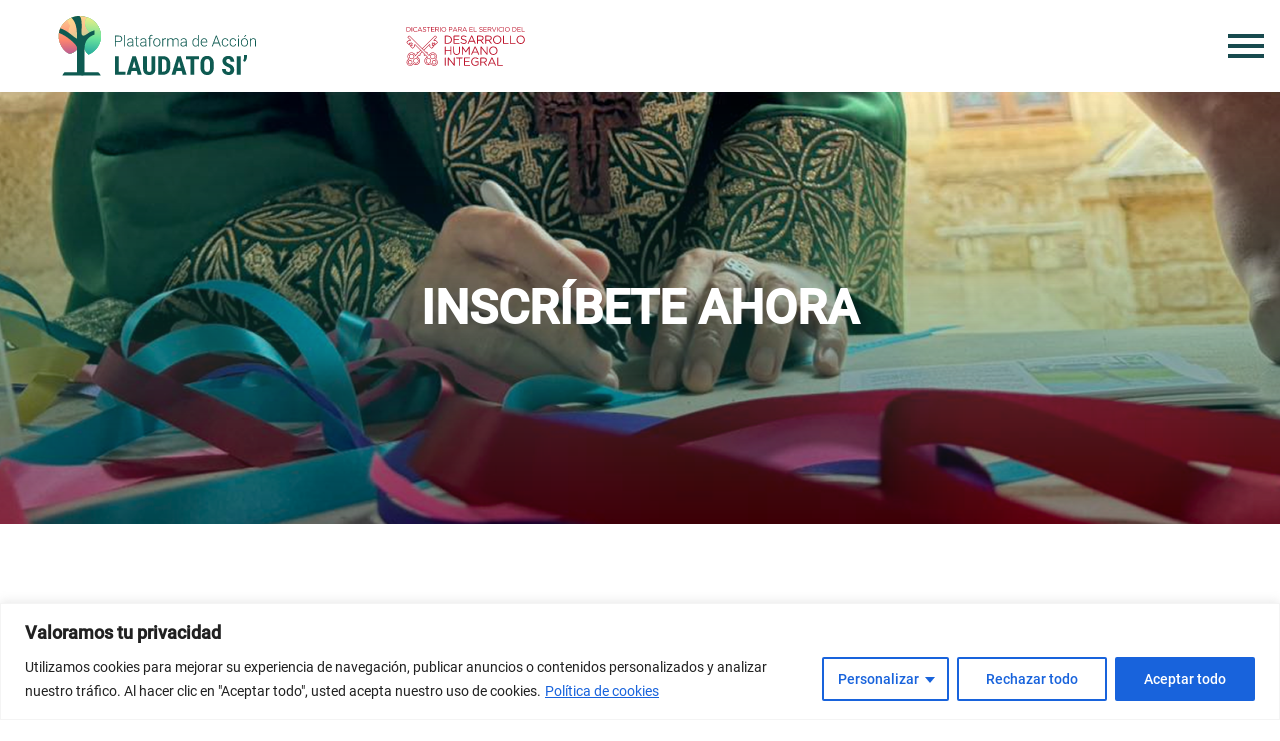

--- FILE ---
content_type: text/html; charset=UTF-8
request_url: https://plataformadeaccionlaudatosi.org/registrate/
body_size: 28743
content:
<!DOCTYPE html><html lang="es-ES"><head><!-- Google Tag Manager -->
<script>(function(w,d,s,l,i){w[l]=w[l]||[];w[l].push({'gtm.start':
new Date().getTime(),event:'gtm.js'});var f=d.getElementsByTagName(s)[0],
j=d.createElement(s),dl=l!='dataLayer'?'&l='+l:'';j.async=true;j.src=
'https://www.googletagmanager.com/gtm.js?id='+i+dl;f.parentNode.insertBefore(j,f);
})(window,document,'script','dataLayer','GTM-K266CR9');</script>
<!-- End Google Tag Manager -->
<!-- Google tag (gtag.js) -->
<script async src="https://www.googletagmanager.com/gtag/js?id=G-SZPWTNTF5W"></script>
<script>
  window.dataLayer = window.dataLayer || [];
  function gtag(){dataLayer.push(arguments);}
  gtag('js', new Date());

  gtag('config', 'G-SZPWTNTF5W');
</script><meta charset="UTF-8"><meta name="viewport" content="width=device-width, initial-scale=1, minimum-scale=1, maximum-scale=1"><title>Regístrate - Plataforma de Acción Laudato Si&#039;</title><meta name='robots' content='index, follow, max-image-preview:large, max-snippet:-1, max-video-preview:-1' />
	<style>img:is([sizes="auto" i], [sizes^="auto," i]) { contain-intrinsic-size: 3000px 1500px }</style>
	
	<!-- This site is optimized with the Yoast SEO plugin v26.8 - https://yoast.com/product/yoast-seo-wordpress/ -->
	<link rel="canonical" href="https://plataformadeaccionlaudatosi.org/registrate/" />
	<meta property="og:locale" content="es_ES" />
	<meta property="og:type" content="article" />
	<meta property="og:title" content="Regístrate - Plataforma de Acción Laudato Si&#039;" />
	<meta property="og:url" content="https://plataformadeaccionlaudatosi.org/registrate/" />
	<meta property="og:site_name" content="Plataforma de Acción Laudato Si&#039;" />
	<meta property="article:modified_time" content="2025-04-23T05:29:13+00:00" />
	<meta name="twitter:card" content="summary_large_image" />
	<script type="application/ld+json" class="yoast-schema-graph">{"@context":"https://schema.org","@graph":[{"@type":"WebPage","@id":"https://plataformadeaccionlaudatosi.org/registrate/","url":"https://plataformadeaccionlaudatosi.org/registrate/","name":"Regístrate - Plataforma de Acción Laudato Si&#039;","isPartOf":{"@id":"https://plataformadeaccionlaudatosi.org/#website"},"datePublished":"2021-11-06T07:12:39+00:00","dateModified":"2025-04-23T05:29:13+00:00","inLanguage":"es-ES","potentialAction":[{"@type":"ReadAction","target":["https://plataformadeaccionlaudatosi.org/registrate/"]}]},{"@type":"WebSite","@id":"https://plataformadeaccionlaudatosi.org/#website","url":"https://plataformadeaccionlaudatosi.org/","name":"Plataforma de Acción Laudato Si&#039;","description":"Laudato Si&#039; Action","potentialAction":[{"@type":"SearchAction","target":{"@type":"EntryPoint","urlTemplate":"https://plataformadeaccionlaudatosi.org/?s={search_term_string}"},"query-input":{"@type":"PropertyValueSpecification","valueRequired":true,"valueName":"search_term_string"}}],"inLanguage":"es-ES"}]}</script>
	<!-- / Yoast SEO plugin. -->


<link rel='dns-prefetch' href='//code.jquery.com' />
<link rel='dns-prefetch' href='//use.fontawesome.com' />
<style id='classic-theme-styles-inline-css' type='text/css'>
/*! This file is auto-generated */
.wp-block-button__link{color:#fff;background-color:#32373c;border-radius:9999px;box-shadow:none;text-decoration:none;padding:calc(.667em + 2px) calc(1.333em + 2px);font-size:1.125em}.wp-block-file__button{background:#32373c;color:#fff;text-decoration:none}
</style>
<style id='global-styles-inline-css' type='text/css'>
:root{--wp--preset--aspect-ratio--square: 1;--wp--preset--aspect-ratio--4-3: 4/3;--wp--preset--aspect-ratio--3-4: 3/4;--wp--preset--aspect-ratio--3-2: 3/2;--wp--preset--aspect-ratio--2-3: 2/3;--wp--preset--aspect-ratio--16-9: 16/9;--wp--preset--aspect-ratio--9-16: 9/16;--wp--preset--color--black: #000000;--wp--preset--color--cyan-bluish-gray: #abb8c3;--wp--preset--color--white: #ffffff;--wp--preset--color--pale-pink: #f78da7;--wp--preset--color--vivid-red: #cf2e2e;--wp--preset--color--luminous-vivid-orange: #ff6900;--wp--preset--color--luminous-vivid-amber: #fcb900;--wp--preset--color--light-green-cyan: #7bdcb5;--wp--preset--color--vivid-green-cyan: #00d084;--wp--preset--color--pale-cyan-blue: #8ed1fc;--wp--preset--color--vivid-cyan-blue: #0693e3;--wp--preset--color--vivid-purple: #9b51e0;--wp--preset--gradient--vivid-cyan-blue-to-vivid-purple: linear-gradient(135deg,rgba(6,147,227,1) 0%,rgb(155,81,224) 100%);--wp--preset--gradient--light-green-cyan-to-vivid-green-cyan: linear-gradient(135deg,rgb(122,220,180) 0%,rgb(0,208,130) 100%);--wp--preset--gradient--luminous-vivid-amber-to-luminous-vivid-orange: linear-gradient(135deg,rgba(252,185,0,1) 0%,rgba(255,105,0,1) 100%);--wp--preset--gradient--luminous-vivid-orange-to-vivid-red: linear-gradient(135deg,rgba(255,105,0,1) 0%,rgb(207,46,46) 100%);--wp--preset--gradient--very-light-gray-to-cyan-bluish-gray: linear-gradient(135deg,rgb(238,238,238) 0%,rgb(169,184,195) 100%);--wp--preset--gradient--cool-to-warm-spectrum: linear-gradient(135deg,rgb(74,234,220) 0%,rgb(151,120,209) 20%,rgb(207,42,186) 40%,rgb(238,44,130) 60%,rgb(251,105,98) 80%,rgb(254,248,76) 100%);--wp--preset--gradient--blush-light-purple: linear-gradient(135deg,rgb(255,206,236) 0%,rgb(152,150,240) 100%);--wp--preset--gradient--blush-bordeaux: linear-gradient(135deg,rgb(254,205,165) 0%,rgb(254,45,45) 50%,rgb(107,0,62) 100%);--wp--preset--gradient--luminous-dusk: linear-gradient(135deg,rgb(255,203,112) 0%,rgb(199,81,192) 50%,rgb(65,88,208) 100%);--wp--preset--gradient--pale-ocean: linear-gradient(135deg,rgb(255,245,203) 0%,rgb(182,227,212) 50%,rgb(51,167,181) 100%);--wp--preset--gradient--electric-grass: linear-gradient(135deg,rgb(202,248,128) 0%,rgb(113,206,126) 100%);--wp--preset--gradient--midnight: linear-gradient(135deg,rgb(2,3,129) 0%,rgb(40,116,252) 100%);--wp--preset--font-size--small: 13px;--wp--preset--font-size--medium: 20px;--wp--preset--font-size--large: 36px;--wp--preset--font-size--x-large: 42px;--wp--preset--spacing--20: 0.44rem;--wp--preset--spacing--30: 0.67rem;--wp--preset--spacing--40: 1rem;--wp--preset--spacing--50: 1.5rem;--wp--preset--spacing--60: 2.25rem;--wp--preset--spacing--70: 3.38rem;--wp--preset--spacing--80: 5.06rem;--wp--preset--shadow--natural: 6px 6px 9px rgba(0, 0, 0, 0.2);--wp--preset--shadow--deep: 12px 12px 50px rgba(0, 0, 0, 0.4);--wp--preset--shadow--sharp: 6px 6px 0px rgba(0, 0, 0, 0.2);--wp--preset--shadow--outlined: 6px 6px 0px -3px rgba(255, 255, 255, 1), 6px 6px rgba(0, 0, 0, 1);--wp--preset--shadow--crisp: 6px 6px 0px rgba(0, 0, 0, 1);}:where(.is-layout-flex){gap: 0.5em;}:where(.is-layout-grid){gap: 0.5em;}body .is-layout-flex{display: flex;}.is-layout-flex{flex-wrap: wrap;align-items: center;}.is-layout-flex > :is(*, div){margin: 0;}body .is-layout-grid{display: grid;}.is-layout-grid > :is(*, div){margin: 0;}:where(.wp-block-columns.is-layout-flex){gap: 2em;}:where(.wp-block-columns.is-layout-grid){gap: 2em;}:where(.wp-block-post-template.is-layout-flex){gap: 1.25em;}:where(.wp-block-post-template.is-layout-grid){gap: 1.25em;}.has-black-color{color: var(--wp--preset--color--black) !important;}.has-cyan-bluish-gray-color{color: var(--wp--preset--color--cyan-bluish-gray) !important;}.has-white-color{color: var(--wp--preset--color--white) !important;}.has-pale-pink-color{color: var(--wp--preset--color--pale-pink) !important;}.has-vivid-red-color{color: var(--wp--preset--color--vivid-red) !important;}.has-luminous-vivid-orange-color{color: var(--wp--preset--color--luminous-vivid-orange) !important;}.has-luminous-vivid-amber-color{color: var(--wp--preset--color--luminous-vivid-amber) !important;}.has-light-green-cyan-color{color: var(--wp--preset--color--light-green-cyan) !important;}.has-vivid-green-cyan-color{color: var(--wp--preset--color--vivid-green-cyan) !important;}.has-pale-cyan-blue-color{color: var(--wp--preset--color--pale-cyan-blue) !important;}.has-vivid-cyan-blue-color{color: var(--wp--preset--color--vivid-cyan-blue) !important;}.has-vivid-purple-color{color: var(--wp--preset--color--vivid-purple) !important;}.has-black-background-color{background-color: var(--wp--preset--color--black) !important;}.has-cyan-bluish-gray-background-color{background-color: var(--wp--preset--color--cyan-bluish-gray) !important;}.has-white-background-color{background-color: var(--wp--preset--color--white) !important;}.has-pale-pink-background-color{background-color: var(--wp--preset--color--pale-pink) !important;}.has-vivid-red-background-color{background-color: var(--wp--preset--color--vivid-red) !important;}.has-luminous-vivid-orange-background-color{background-color: var(--wp--preset--color--luminous-vivid-orange) !important;}.has-luminous-vivid-amber-background-color{background-color: var(--wp--preset--color--luminous-vivid-amber) !important;}.has-light-green-cyan-background-color{background-color: var(--wp--preset--color--light-green-cyan) !important;}.has-vivid-green-cyan-background-color{background-color: var(--wp--preset--color--vivid-green-cyan) !important;}.has-pale-cyan-blue-background-color{background-color: var(--wp--preset--color--pale-cyan-blue) !important;}.has-vivid-cyan-blue-background-color{background-color: var(--wp--preset--color--vivid-cyan-blue) !important;}.has-vivid-purple-background-color{background-color: var(--wp--preset--color--vivid-purple) !important;}.has-black-border-color{border-color: var(--wp--preset--color--black) !important;}.has-cyan-bluish-gray-border-color{border-color: var(--wp--preset--color--cyan-bluish-gray) !important;}.has-white-border-color{border-color: var(--wp--preset--color--white) !important;}.has-pale-pink-border-color{border-color: var(--wp--preset--color--pale-pink) !important;}.has-vivid-red-border-color{border-color: var(--wp--preset--color--vivid-red) !important;}.has-luminous-vivid-orange-border-color{border-color: var(--wp--preset--color--luminous-vivid-orange) !important;}.has-luminous-vivid-amber-border-color{border-color: var(--wp--preset--color--luminous-vivid-amber) !important;}.has-light-green-cyan-border-color{border-color: var(--wp--preset--color--light-green-cyan) !important;}.has-vivid-green-cyan-border-color{border-color: var(--wp--preset--color--vivid-green-cyan) !important;}.has-pale-cyan-blue-border-color{border-color: var(--wp--preset--color--pale-cyan-blue) !important;}.has-vivid-cyan-blue-border-color{border-color: var(--wp--preset--color--vivid-cyan-blue) !important;}.has-vivid-purple-border-color{border-color: var(--wp--preset--color--vivid-purple) !important;}.has-vivid-cyan-blue-to-vivid-purple-gradient-background{background: var(--wp--preset--gradient--vivid-cyan-blue-to-vivid-purple) !important;}.has-light-green-cyan-to-vivid-green-cyan-gradient-background{background: var(--wp--preset--gradient--light-green-cyan-to-vivid-green-cyan) !important;}.has-luminous-vivid-amber-to-luminous-vivid-orange-gradient-background{background: var(--wp--preset--gradient--luminous-vivid-amber-to-luminous-vivid-orange) !important;}.has-luminous-vivid-orange-to-vivid-red-gradient-background{background: var(--wp--preset--gradient--luminous-vivid-orange-to-vivid-red) !important;}.has-very-light-gray-to-cyan-bluish-gray-gradient-background{background: var(--wp--preset--gradient--very-light-gray-to-cyan-bluish-gray) !important;}.has-cool-to-warm-spectrum-gradient-background{background: var(--wp--preset--gradient--cool-to-warm-spectrum) !important;}.has-blush-light-purple-gradient-background{background: var(--wp--preset--gradient--blush-light-purple) !important;}.has-blush-bordeaux-gradient-background{background: var(--wp--preset--gradient--blush-bordeaux) !important;}.has-luminous-dusk-gradient-background{background: var(--wp--preset--gradient--luminous-dusk) !important;}.has-pale-ocean-gradient-background{background: var(--wp--preset--gradient--pale-ocean) !important;}.has-electric-grass-gradient-background{background: var(--wp--preset--gradient--electric-grass) !important;}.has-midnight-gradient-background{background: var(--wp--preset--gradient--midnight) !important;}.has-small-font-size{font-size: var(--wp--preset--font-size--small) !important;}.has-medium-font-size{font-size: var(--wp--preset--font-size--medium) !important;}.has-large-font-size{font-size: var(--wp--preset--font-size--large) !important;}.has-x-large-font-size{font-size: var(--wp--preset--font-size--x-large) !important;}
:where(.wp-block-post-template.is-layout-flex){gap: 1.25em;}:where(.wp-block-post-template.is-layout-grid){gap: 1.25em;}
:where(.wp-block-columns.is-layout-flex){gap: 2em;}:where(.wp-block-columns.is-layout-grid){gap: 2em;}
:root :where(.wp-block-pullquote){font-size: 1.5em;line-height: 1.6;}
</style>
<link rel='stylesheet' id='style-css' href='https://plataformadeaccionlaudatosi.org/app/themes/laudato-si-action-platform/assets/css/main.min.css?ver=1745344118' type='text/css' media='screen' />
<link rel='stylesheet' id='swiper-style-css' href='https://plataformadeaccionlaudatosi.org/app/themes/laudato-si-action-platform/assets/css/swiper.css?ver=11.1.15' type='text/css' media='screen' />
<link rel='stylesheet' id='lsap-style-css' href='https://plataformadeaccionlaudatosi.org/app/themes/laudato-si-action-platform/style.css?ver=1750111427' type='text/css' media='all' />
<script type="text/javascript" id="cookie-law-info-js-extra">
/* <![CDATA[ */
var _ckyConfig = {"_ipData":[],"_assetsURL":"https:\/\/plataformadeaccionlaudatosi.org\/app\/plugins\/cookie-law-info\/lite\/frontend\/images\/","_publicURL":"https:\/\/plataformadeaccionlaudatosi.org\/wp","_expiry":"365","_categories":[{"name":"Necesaria","slug":"necessary","isNecessary":true,"ccpaDoNotSell":true,"cookies":[{"cookieID":"PHPSESSID","domain":"plataformadeaccionlaudatosi.org","provider":""},{"cookieID":"wordpress_logged_in_*","domain":"plataformadeaccionlaudatosi.org","provider":""},{"cookieID":"wordpress_sec_*","domain":"plataformadeaccionlaudatosi.org","provider":""}],"active":true,"defaultConsent":{"gdpr":true,"ccpa":true}},{"name":"Funcional","slug":"functional","isNecessary":false,"ccpaDoNotSell":true,"cookies":[],"active":true,"defaultConsent":{"gdpr":false,"ccpa":false}},{"name":"Anal\u00edtica","slug":"analytics","isNecessary":false,"ccpaDoNotSell":true,"cookies":[{"cookieID":"_ga","domain":"plataformadeaccionlaudatosi.org","provider":""},{"cookieID":"_ga_*","domain":"plataformadeaccionlaudatosi.org","provider":""}],"active":true,"defaultConsent":{"gdpr":false,"ccpa":false}},{"name":"El rendimiento","slug":"performance","isNecessary":false,"ccpaDoNotSell":true,"cookies":[],"active":true,"defaultConsent":{"gdpr":false,"ccpa":false}},{"name":"Anuncio","slug":"advertisement","isNecessary":false,"ccpaDoNotSell":true,"cookies":[],"active":true,"defaultConsent":{"gdpr":false,"ccpa":false}}],"_activeLaw":"gdpr","_rootDomain":"","_block":"1","_showBanner":"1","_bannerConfig":{"settings":{"type":"classic","preferenceCenterType":"pushdown","position":"bottom","applicableLaw":"gdpr"},"behaviours":{"reloadBannerOnAccept":false,"loadAnalyticsByDefault":false,"animations":{"onLoad":"animate","onHide":"sticky"}},"config":{"revisitConsent":{"status":false,"tag":"revisit-consent","position":"bottom-left","meta":{"url":"#"},"styles":{"background-color":"#0056A7"},"elements":{"title":{"type":"text","tag":"revisit-consent-title","status":true,"styles":{"color":"#0056a7"}}}},"preferenceCenter":{"toggle":{"status":true,"tag":"detail-category-toggle","type":"toggle","states":{"active":{"styles":{"background-color":"#1863DC"}},"inactive":{"styles":{"background-color":"#D0D5D2"}}}}},"categoryPreview":{"status":false,"toggle":{"status":true,"tag":"detail-category-preview-toggle","type":"toggle","states":{"active":{"styles":{"background-color":"#1863DC"}},"inactive":{"styles":{"background-color":"#D0D5D2"}}}}},"videoPlaceholder":{"status":true,"styles":{"background-color":"#000000","border-color":"#000000","color":"#ffffff"}},"readMore":{"status":true,"tag":"readmore-button","type":"link","meta":{"noFollow":true,"newTab":true},"styles":{"color":"#1863DC","background-color":"transparent","border-color":"transparent"}},"showMore":{"status":true,"tag":"show-desc-button","type":"button","styles":{"color":"#1863DC"}},"showLess":{"status":true,"tag":"hide-desc-button","type":"button","styles":{"color":"#1863DC"}},"alwaysActive":{"status":true,"tag":"always-active","styles":{"color":"#008000"}},"manualLinks":{"status":true,"tag":"manual-links","type":"link","styles":{"color":"#1863DC"}},"auditTable":{"status":true},"optOption":{"status":true,"toggle":{"status":true,"tag":"optout-option-toggle","type":"toggle","states":{"active":{"styles":{"background-color":"#1863dc"}},"inactive":{"styles":{"background-color":"#FFFFFF"}}}}}}},"_version":"3.4.0","_logConsent":"1","_tags":[{"tag":"accept-button","styles":{"color":"#FFFFFF","background-color":"#1863DC","border-color":"#1863DC"}},{"tag":"reject-button","styles":{"color":"#1863DC","background-color":"transparent","border-color":"#1863DC"}},{"tag":"settings-button","styles":{"color":"#1863DC","background-color":"transparent","border-color":"#1863DC"}},{"tag":"readmore-button","styles":{"color":"#1863DC","background-color":"transparent","border-color":"transparent"}},{"tag":"donotsell-button","styles":{"color":"#1863DC","background-color":"transparent","border-color":"transparent"}},{"tag":"show-desc-button","styles":{"color":"#1863DC"}},{"tag":"hide-desc-button","styles":{"color":"#1863DC"}},{"tag":"cky-always-active","styles":[]},{"tag":"cky-link","styles":[]},{"tag":"accept-button","styles":{"color":"#FFFFFF","background-color":"#1863DC","border-color":"#1863DC"}},{"tag":"revisit-consent","styles":{"background-color":"#0056A7"}}],"_shortCodes":[{"key":"cky_readmore","content":"<a href=\"https:\/\/plataformadeaccionlaudatosi.org\/politica-de-cookies\/\" class=\"cky-policy\" aria-label=\"Pol\u00edtica de cookies\" target=\"_blank\" rel=\"noopener\" data-cky-tag=\"readmore-button\">Pol\u00edtica de cookies<\/a>","tag":"readmore-button","status":true,"attributes":{"rel":"nofollow","target":"_blank"}},{"key":"cky_show_desc","content":"<button class=\"cky-show-desc-btn\" data-cky-tag=\"show-desc-button\" aria-label=\"Mostrar m\u00e1s\">Mostrar m\u00e1s<\/button>","tag":"show-desc-button","status":true,"attributes":[]},{"key":"cky_hide_desc","content":"<button class=\"cky-show-desc-btn\" data-cky-tag=\"hide-desc-button\" aria-label=\"Mostrar menos\">Mostrar menos<\/button>","tag":"hide-desc-button","status":true,"attributes":[]},{"key":"cky_optout_show_desc","content":"[cky_optout_show_desc]","tag":"optout-show-desc-button","status":true,"attributes":[]},{"key":"cky_optout_hide_desc","content":"[cky_optout_hide_desc]","tag":"optout-hide-desc-button","status":true,"attributes":[]},{"key":"cky_category_toggle_label","content":"[cky_{{status}}_category_label] [cky_preference_{{category_slug}}_title]","tag":"","status":true,"attributes":[]},{"key":"cky_enable_category_label","content":"Permitir","tag":"","status":true,"attributes":[]},{"key":"cky_disable_category_label","content":"Desactivar","tag":"","status":true,"attributes":[]},{"key":"cky_video_placeholder","content":"<div class=\"video-placeholder-normal\" data-cky-tag=\"video-placeholder\" id=\"[UNIQUEID]\"><p class=\"video-placeholder-text-normal\" data-cky-tag=\"placeholder-title\">Por favor acepte el consentimiento de cookies<\/p><\/div>","tag":"","status":true,"attributes":[]},{"key":"cky_enable_optout_label","content":"Permitir","tag":"","status":true,"attributes":[]},{"key":"cky_disable_optout_label","content":"Desactivar","tag":"","status":true,"attributes":[]},{"key":"cky_optout_toggle_label","content":"[cky_{{status}}_optout_label] [cky_optout_option_title]","tag":"","status":true,"attributes":[]},{"key":"cky_optout_option_title","content":"No vendan ni compartan mi informaci\u00f3n personal","tag":"","status":true,"attributes":[]},{"key":"cky_optout_close_label","content":"Cerca","tag":"","status":true,"attributes":[]},{"key":"cky_preference_close_label","content":"Cerca","tag":"","status":true,"attributes":[]}],"_rtl":"","_language":"es","_providersToBlock":[]};
var _ckyStyles = {"css":".cky-hide{display: none;}.cky-btn-revisit-wrapper{display: flex; align-items: center; justify-content: center; background: #0056a7; width: 45px; height: 45px; border-radius: 50%; position: fixed; z-index: 999999; cursor: pointer;}.cky-revisit-bottom-left{bottom: 15px; left: 15px;}.cky-revisit-bottom-right{bottom: 15px; right: 15px;}.cky-btn-revisit-wrapper .cky-btn-revisit{display: flex; align-items: center; justify-content: center; background: none; border: none; cursor: pointer; position: relative; margin: 0; padding: 0;}.cky-btn-revisit-wrapper .cky-btn-revisit img{max-width: fit-content; margin: 0; height: 30px; width: 30px;}.cky-revisit-bottom-left:hover::before{content: attr(data-tooltip); position: absolute; background: #4E4B66; color: #ffffff; left: calc(100% + 7px); font-size: 12px; line-height: 16px; width: max-content; padding: 4px 8px; border-radius: 4px;}.cky-revisit-bottom-left:hover::after{position: absolute; content: \"\"; border: 5px solid transparent; left: calc(100% + 2px); border-left-width: 0; border-right-color: #4E4B66;}.cky-revisit-bottom-right:hover::before{content: attr(data-tooltip); position: absolute; background: #4E4B66; color: #ffffff; right: calc(100% + 7px); font-size: 12px; line-height: 16px; width: max-content; padding: 4px 8px; border-radius: 4px;}.cky-revisit-bottom-right:hover::after{position: absolute; content: \"\"; border: 5px solid transparent; right: calc(100% + 2px); border-right-width: 0; border-left-color: #4E4B66;}.cky-revisit-hide{display: none;}.cky-consent-container{position: fixed; width: 100%; box-sizing: border-box; z-index: 9999999;}.cky-classic-bottom{bottom: 0; left: 0;}.cky-classic-top{top: 0; left: 0;}.cky-consent-container .cky-consent-bar{background: #ffffff; border: 1px solid; padding: 16.5px 24px; box-shadow: 0 -1px 10px 0 #acabab4d;}.cky-consent-bar .cky-banner-btn-close{position: absolute; right: 9px; top: 5px; background: none; border: none; cursor: pointer; padding: 0; margin: 0; height: auto; width: auto; min-height: 0; line-height: 0; text-shadow: none; box-shadow: none;}.cky-consent-bar .cky-banner-btn-close img{width: 9px; height: 9px; margin: 0;}.cky-custom-brand-logo-wrapper .cky-custom-brand-logo{width: 100px; height: auto; margin: 0 0 10px 0;}.cky-notice .cky-title{color: #212121; font-weight: 700; font-size: 18px; line-height: 24px; margin: 0 0 10px 0;}.cky-notice-group{display: flex; justify-content: space-between; align-items: center;}.cky-notice-des *{font-size: 14px;}.cky-notice-des{color: #212121; font-size: 14px; line-height: 24px; font-weight: 400;}.cky-notice-des img{height: 25px; width: 25px;}.cky-consent-bar .cky-notice-des p{color: inherit; margin-top: 0; overflow-wrap: break-word;}.cky-notice-des p:last-child{margin-bottom: 0;}.cky-notice-des a.cky-policy,.cky-notice-des button.cky-policy{font-size: 14px; color: #1863dc; white-space: nowrap; cursor: pointer; background: transparent; border: 1px solid; text-decoration: underline;}.cky-notice-des button.cky-policy{padding: 0;}.cky-notice-des a.cky-policy:focus-visible,.cky-consent-bar .cky-banner-btn-close:focus-visible,.cky-notice-des button.cky-policy:focus-visible,.cky-category-direct-switch input[type=\"checkbox\"]:focus-visible,.cky-preference-content-wrapper .cky-show-desc-btn:focus-visible,.cky-accordion-header .cky-accordion-btn:focus-visible,.cky-switch input[type=\"checkbox\"]:focus-visible,.cky-footer-wrapper a:focus-visible,.cky-btn:focus-visible{outline: 2px solid #1863dc; outline-offset: 2px;}.cky-btn:focus:not(:focus-visible),.cky-accordion-header .cky-accordion-btn:focus:not(:focus-visible),.cky-preference-content-wrapper .cky-show-desc-btn:focus:not(:focus-visible),.cky-btn-revisit-wrapper .cky-btn-revisit:focus:not(:focus-visible),.cky-preference-header .cky-btn-close:focus:not(:focus-visible),.cky-banner-btn-close:focus:not(:focus-visible){outline: 0;}button.cky-show-desc-btn:not(:hover):not(:active){color: #1863dc; background: transparent;}button.cky-accordion-btn:not(:hover):not(:active),button.cky-banner-btn-close:not(:hover):not(:active),button.cky-btn-close:not(:hover):not(:active),button.cky-btn-revisit:not(:hover):not(:active){background: transparent;}.cky-consent-bar button:hover,.cky-modal.cky-modal-open button:hover,.cky-consent-bar button:focus,.cky-modal.cky-modal-open button:focus{text-decoration: none;}.cky-notice-btn-wrapper{display: flex; justify-content: center; align-items: center; margin-left: 15px;}.cky-notice-btn-wrapper .cky-btn{text-shadow: none; box-shadow: none;}.cky-btn{font-size: 14px; font-family: inherit; line-height: 24px; padding: 8px 27px; font-weight: 500; margin: 0 8px 0 0; border-radius: 2px; white-space: nowrap; cursor: pointer; text-align: center; text-transform: none; min-height: 0;}.cky-btn:hover{opacity: 0.8;}.cky-btn-customize{color: #1863dc; background: transparent; border: 2px solid; border-color: #1863dc; padding: 8px 28px 8px 14px; position: relative;}.cky-btn-reject{color: #1863dc; background: transparent; border: 2px solid #1863dc;}.cky-btn-accept{background: #1863dc; color: #ffffff; border: 2px solid #1863dc;}.cky-consent-bar .cky-btn-customize::after{position: absolute; content: \"\"; display: inline-block; top: 18px; right: 12px; border-left: 5px solid transparent; border-right: 5px solid transparent; border-top: 6px solid; border-top-color: inherit;}.cky-consent-container.cky-consent-bar-expand .cky-btn-customize::after{transform: rotate(-180deg);}.cky-btn:last-child{margin-right: 0;}@media (max-width: 768px){.cky-notice-group{display: block;}.cky-notice-btn-wrapper{margin: 0;}.cky-notice-btn-wrapper{flex-wrap: wrap;}.cky-notice-btn-wrapper .cky-btn{flex: auto; max-width: 100%; margin-top: 10px; white-space: unset;}}@media (max-width: 576px){.cky-btn-accept{order: 1; width: 100%;}.cky-btn-customize{order: 2;}.cky-btn-reject{order: 3; margin-right: 0;}.cky-consent-container.cky-consent-bar-expand .cky-consent-bar{display: none;}.cky-consent-container .cky-consent-bar{padding: 16.5px 0;}.cky-custom-brand-logo-wrapper .cky-custom-brand-logo, .cky-notice .cky-title, .cky-notice-des, .cky-notice-btn-wrapper, .cky-category-direct-preview-wrapper{padding: 0 24px;}.cky-notice-des{max-height: 40vh; overflow-y: scroll;}}@media (max-width: 352px){.cky-notice .cky-title{font-size: 16px;}.cky-notice-des *{font-size: 12px;}.cky-notice-des, .cky-btn, .cky-notice-des a.cky-policy{font-size: 12px;}}.cky-preference-wrapper{display: none;}.cky-consent-container.cky-classic-bottom.cky-consent-bar-expand{animation: cky-classic-expand 1s;}.cky-consent-container.cky-classic-bottom.cky-consent-bar-expand .cky-preference-wrapper{display: block;}@keyframes cky-classic-expand{0%{transform: translateY(50%);}100%{transform: translateY(0%);}}.cky-consent-container.cky-classic-top .cky-preference-wrapper{animation: cky-classic-top-expand 1s;}.cky-consent-container.cky-classic-top.cky-consent-bar-expand .cky-preference-wrapper{display: block;}@keyframes cky-classic-top-expand{0%{opacity: 0; transform: translateY(-50%);}50%{opacity: 0;}100%{opacity: 1; transform: translateY(0%);}}.cky-preference{padding: 0 24px; color: #212121; overflow-y: scroll; max-height: 48vh;}.cky-preference-center,.cky-preference,.cky-preference-header,.cky-footer-wrapper{background-color: inherit;}.cky-preference-center,.cky-preference,.cky-preference-body-wrapper,.cky-accordion-wrapper{color: inherit;}.cky-preference-header .cky-btn-close{cursor: pointer; vertical-align: middle; padding: 0; margin: 0; display: none; background: none; border: none; height: auto; width: auto; min-height: 0; line-height: 0; box-shadow: none; text-shadow: none;}.cky-preference-header .cky-btn-close img{margin: 0; height: 10px; width: 10px;}.cky-preference-header{margin: 16px 0 0 0; display: flex; align-items: center; justify-content: space-between;}.cky-preference-header .cky-preference-title{font-size: 18px; font-weight: 700; line-height: 24px;}.cky-preference-content-wrapper *{font-size: 14px;}.cky-preference-content-wrapper{font-size: 14px; line-height: 24px; font-weight: 400; padding: 12px 0; border-bottom: 1px solid;}.cky-preference-content-wrapper img{height: 25px; width: 25px;}.cky-preference-content-wrapper .cky-show-desc-btn{font-size: 14px; font-family: inherit; color: #1863dc; text-decoration: none; line-height: 24px; padding: 0; margin: 0; white-space: nowrap; cursor: pointer; background: transparent; border-color: transparent; text-transform: none; min-height: 0; text-shadow: none; box-shadow: none;}.cky-preference-body-wrapper .cky-preference-content-wrapper p{color: inherit; margin-top: 0;}.cky-accordion-wrapper{margin-bottom: 10px;}.cky-accordion{border-bottom: 1px solid;}.cky-accordion:last-child{border-bottom: none;}.cky-accordion .cky-accordion-item{display: flex; margin-top: 10px;}.cky-accordion .cky-accordion-body{display: none;}.cky-accordion.cky-accordion-active .cky-accordion-body{display: block; padding: 0 22px; margin-bottom: 16px;}.cky-accordion-header-wrapper{cursor: pointer; width: 100%;}.cky-accordion-item .cky-accordion-header{display: flex; justify-content: space-between; align-items: center;}.cky-accordion-header .cky-accordion-btn{font-size: 16px; font-family: inherit; color: #212121; line-height: 24px; background: none; border: none; font-weight: 700; padding: 0; margin: 0; cursor: pointer; text-transform: none; min-height: 0; text-shadow: none; box-shadow: none;}.cky-accordion-header .cky-always-active{color: #008000; font-weight: 600; line-height: 24px; font-size: 14px;}.cky-accordion-header-des *{font-size: 14px;}.cky-accordion-header-des{color: #212121; font-size: 14px; line-height: 24px; margin: 10px 0 16px 0;}.cky-accordion-header-wrapper .cky-accordion-header-des p{color: inherit; margin-top: 0;}.cky-accordion-chevron{margin-right: 22px; position: relative; cursor: pointer;}.cky-accordion-chevron-hide{display: none;}.cky-accordion .cky-accordion-chevron i::before{content: \"\"; position: absolute; border-right: 1.4px solid; border-bottom: 1.4px solid; border-color: inherit; height: 6px; width: 6px; -webkit-transform: rotate(-45deg); -moz-transform: rotate(-45deg); -ms-transform: rotate(-45deg); -o-transform: rotate(-45deg); transform: rotate(-45deg); transition: all 0.2s ease-in-out; top: 8px;}.cky-accordion.cky-accordion-active .cky-accordion-chevron i::before{-webkit-transform: rotate(45deg); -moz-transform: rotate(45deg); -ms-transform: rotate(45deg); -o-transform: rotate(45deg); transform: rotate(45deg);}.cky-audit-table{background: #f4f4f4; border-radius: 6px;}.cky-audit-table .cky-empty-cookies-text{color: inherit; font-size: 12px; line-height: 24px; margin: 0; padding: 10px;}.cky-audit-table .cky-cookie-des-table{font-size: 12px; line-height: 24px; font-weight: normal; padding: 15px 10px; border-bottom: 1px solid; border-bottom-color: inherit; margin: 0;}.cky-audit-table .cky-cookie-des-table:last-child{border-bottom: none;}.cky-audit-table .cky-cookie-des-table li{list-style-type: none; display: flex; padding: 3px 0;}.cky-audit-table .cky-cookie-des-table li:first-child{padding-top: 0;}.cky-cookie-des-table li div:first-child{width: 100px; font-weight: 600; word-break: break-word; word-wrap: break-word;}.cky-cookie-des-table li div:last-child{flex: 1; word-break: break-word; word-wrap: break-word; margin-left: 8px;}.cky-cookie-des-table li div:last-child p{color: inherit; margin-top: 0;}.cky-cookie-des-table li div:last-child p:last-child{margin-bottom: 0;}.cky-prefrence-btn-wrapper{display: flex; align-items: center; justify-content: flex-end; padding: 18px 24px; border-top: 1px solid;}.cky-prefrence-btn-wrapper .cky-btn{text-shadow: none; box-shadow: none;}.cky-category-direct-preview-btn-wrapper .cky-btn-preferences{text-shadow: none; box-shadow: none;}.cky-prefrence-btn-wrapper .cky-btn-accept,.cky-prefrence-btn-wrapper .cky-btn-reject{display: none;}.cky-btn-preferences{color: #1863dc; background: transparent; border: 2px solid #1863dc;}.cky-footer-wrapper{position: relative;}.cky-footer-shadow{display: block; width: 100%; height: 40px; background: linear-gradient(180deg, rgba(255, 255, 255, 0) 0%, #ffffff 100%); position: absolute; bottom: 100%;}.cky-preference-center,.cky-preference,.cky-preference-body-wrapper,.cky-preference-content-wrapper,.cky-accordion-wrapper,.cky-accordion,.cky-footer-wrapper,.cky-prefrence-btn-wrapper{border-color: inherit;}@media (max-width: 768px){.cky-preference{max-height: 35vh;}}@media (max-width: 576px){.cky-consent-bar-hide{display: none;}.cky-preference{max-height: 100vh; padding: 0;}.cky-preference-body-wrapper{padding: 60px 24px 200px;}.cky-preference-body-wrapper-reject-hide{padding: 60px 24px 165px;}.cky-preference-header{position: fixed; width: 100%; box-sizing: border-box; z-index: 999999999; margin: 0; padding: 16px 24px; border-bottom: 1px solid #f4f4f4;}.cky-preference-header .cky-btn-close{display: block;}.cky-prefrence-btn-wrapper{display: block;}.cky-accordion.cky-accordion-active .cky-accordion-body{padding-right: 0;}.cky-prefrence-btn-wrapper .cky-btn{width: 100%; margin-top: 10px; margin-right: 0;}.cky-prefrence-btn-wrapper .cky-btn:first-child{margin-top: 0;}.cky-accordion:last-child{padding-bottom: 20px;}.cky-prefrence-btn-wrapper .cky-btn-accept, .cky-prefrence-btn-wrapper .cky-btn-reject{display: block;}.cky-footer-wrapper{position: fixed; bottom: 0; width: 100%;}}@media (max-width: 425px){.cky-accordion-chevron{margin-right: 15px;}.cky-accordion.cky-accordion-active .cky-accordion-body{padding: 0 15px;}}@media (max-width: 352px){.cky-preference-header .cky-preference-title{font-size: 16px;}.cky-preference-content-wrapper *, .cky-accordion-header-des *{font-size: 12px;}.cky-accordion-header-des, .cky-preference-content-wrapper, .cky-preference-content-wrapper .cky-show-desc-btn{font-size: 12px;}.cky-accordion-header .cky-accordion-btn{font-size: 14px;}}.cky-category-direct-preview-wrapper{display: flex; flex-wrap: wrap; align-items: center; justify-content: space-between; margin-top: 16px;}.cky-category-direct-preview{display: flex; flex-wrap: wrap; align-items: center; font-size: 14px; font-weight: 600; line-height: 24px; color: #212121;}.cky-category-direct-preview-section{width: 100%; display: flex; justify-content: space-between; flex-wrap: wrap;}.cky-category-direct-item{display: flex; margin: 0 30px 10px 0; cursor: pointer;}.cky-category-direct-item label{font-size: 14px; font-weight: 600; margin-right: 10px; cursor: pointer; word-break: break-word;}.cky-category-direct-switch input[type=\"checkbox\"]{display: inline-block; position: relative; width: 33px; height: 18px; margin: 0; background: #d0d5d2; -webkit-appearance: none; border-radius: 50px; border: none; cursor: pointer; vertical-align: middle; outline: 0; top: 0;}.cky-category-direct-switch input[type=\"checkbox\"]:checked{background: #1863dc;}.cky-category-direct-switch input[type=\"checkbox\"]:before{position: absolute; content: \"\"; height: 15px; width: 15px; left: 2px; bottom: 2px; margin: 0; border-radius: 50%; background-color: white; -webkit-transition: 0.4s; transition: 0.4s;}.cky-category-direct-switch input[type=\"checkbox\"]:checked:before{-webkit-transform: translateX(14px); -ms-transform: translateX(14px); transform: translateX(14px);}.cky-category-direct-switch input[type=\"checkbox\"]:after{display: none;}.cky-category-direct-switch .cky-category-direct-switch-enabled:checked{background: #818181;}@media (max-width: 576px){.cky-category-direct-preview-wrapper{display: block;}.cky-category-direct-item{justify-content: space-between; width: 45%; margin: 0 0 10px 0;}.cky-category-direct-preview-btn-wrapper .cky-btn-preferences{width: 100%;}}@media (max-width: 352px){.cky-category-direct-preview{font-size: 12px;}}.cky-switch{display: flex;}.cky-switch input[type=\"checkbox\"]{position: relative; width: 44px; height: 24px; margin: 0; background: #d0d5d2; -webkit-appearance: none; border-radius: 50px; cursor: pointer; outline: 0; border: none; top: 0;}.cky-switch input[type=\"checkbox\"]:checked{background: #3a76d8;}.cky-switch input[type=\"checkbox\"]:before{position: absolute; content: \"\"; height: 20px; width: 20px; left: 2px; bottom: 2px; border-radius: 50%; background-color: white; -webkit-transition: 0.4s; transition: 0.4s; margin: 0;}.cky-switch input[type=\"checkbox\"]:after{display: none;}.cky-switch input[type=\"checkbox\"]:checked:before{-webkit-transform: translateX(20px); -ms-transform: translateX(20px); transform: translateX(20px);}@media (max-width: 425px){.cky-switch input[type=\"checkbox\"]{width: 38px; height: 21px;}.cky-switch input[type=\"checkbox\"]:before{height: 17px; width: 17px;}.cky-switch input[type=\"checkbox\"]:checked:before{-webkit-transform: translateX(17px); -ms-transform: translateX(17px); transform: translateX(17px);}}.video-placeholder-youtube{background-size: 100% 100%; background-position: center; background-repeat: no-repeat; background-color: #b2b0b059; position: relative; display: flex; align-items: center; justify-content: center; max-width: 100%;}.video-placeholder-text-youtube{text-align: center; align-items: center; padding: 10px 16px; background-color: #000000cc; color: #ffffff; border: 1px solid; border-radius: 2px; cursor: pointer;}.video-placeholder-normal{background-image: url(\"\/wp-content\/plugins\/cookie-law-info\/lite\/frontend\/images\/placeholder.svg\"); background-size: 80px; background-position: center; background-repeat: no-repeat; background-color: #b2b0b059; position: relative; display: flex; align-items: flex-end; justify-content: center; max-width: 100%;}.video-placeholder-text-normal{align-items: center; padding: 10px 16px; text-align: center; border: 1px solid; border-radius: 2px; cursor: pointer;}.cky-rtl{direction: rtl; text-align: right;}.cky-rtl .cky-banner-btn-close{left: 9px; right: auto;}.cky-rtl .cky-notice-btn-wrapper .cky-btn:last-child{margin-right: 8px;}.cky-rtl .cky-notice-btn-wrapper{margin-left: 0; margin-right: 15px;}.cky-rtl .cky-prefrence-btn-wrapper .cky-btn{margin-right: 8px;}.cky-rtl .cky-prefrence-btn-wrapper .cky-btn:first-child{margin-right: 0;}.cky-rtl .cky-accordion .cky-accordion-chevron i::before{border: none; border-left: 1.4px solid; border-top: 1.4px solid; left: 12px;}.cky-rtl .cky-accordion.cky-accordion-active .cky-accordion-chevron i::before{-webkit-transform: rotate(-135deg); -moz-transform: rotate(-135deg); -ms-transform: rotate(-135deg); -o-transform: rotate(-135deg); transform: rotate(-135deg);}.cky-rtl .cky-category-direct-preview-btn-wrapper{margin-right: 15px; margin-left: 0;}.cky-rtl .cky-category-direct-item label{margin-right: 0; margin-left: 10px;}.cky-rtl .cky-category-direct-preview-section .cky-category-direct-item:first-child{margin: 0 0 10px 0;}@media (max-width: 992px){.cky-rtl .cky-category-direct-preview-btn-wrapper{margin-right: 0;}}@media (max-width: 768px){.cky-rtl .cky-notice-btn-wrapper{margin-right: 0;}.cky-rtl .cky-notice-btn-wrapper .cky-btn:first-child{margin-right: 0;}}@media (max-width: 576px){.cky-rtl .cky-prefrence-btn-wrapper .cky-btn{margin-right: 0;}.cky-rtl .cky-notice-btn-wrapper .cky-btn{margin-right: 0;}.cky-rtl .cky-notice-btn-wrapper .cky-btn:last-child{margin-right: 0;}.cky-rtl .cky-notice-btn-wrapper .cky-btn-reject{margin-right: 8px;}.cky-rtl .cky-accordion.cky-accordion-active .cky-accordion-body{padding: 0 22px 0 0;}}@media (max-width: 425px){.cky-rtl .cky-accordion.cky-accordion-active .cky-accordion-body{padding: 0 15px 0 0;}}"};
/* ]]> */
</script>
<script type="text/javascript" src="https://plataformadeaccionlaudatosi.org/app/plugins/cookie-law-info/lite/frontend/js/script.min.js?ver=3.4.0" id="cookie-law-info-js"></script>
<script type="text/javascript" src="https://code.jquery.com/jquery-3.6.0.min.js?ver=3.6.0" id="jquery-js"></script>
<script type="text/javascript" src="https://use.fontawesome.com/releases/v5.15.4/js/all.js?ver=6.8.3" id="font-awesome-js"></script>
<script type="text/javascript" src="https://plataformadeaccionlaudatosi.org/app/themes/laudato-si-action-platform/assets/js/chart.js?ver=6.8.3" id="charts-js-js"></script>
<link rel='shortlink' href='https://plataformadeaccionlaudatosi.org/?p=540' />
<style id="cky-style-inline">[data-cky-tag]{visibility:hidden;}</style><link rel="icon" href="https://plataformadeaccionlaudatosi.org/app/uploads/sites/2/2021/05/cropped-favicon-32x32.png" sizes="32x32" />
<link rel="icon" href="https://plataformadeaccionlaudatosi.org/app/uploads/sites/2/2021/05/cropped-favicon-192x192.png" sizes="192x192" />
<link rel="apple-touch-icon" href="https://plataformadeaccionlaudatosi.org/app/uploads/sites/2/2021/05/cropped-favicon-180x180.png" />
<meta name="msapplication-TileImage" content="https://plataformadeaccionlaudatosi.org/app/uploads/sites/2/2021/05/cropped-favicon-270x270.png" />
</head><body class="wp-singular page-template-default page page-id-540 wp-theme-laudato-si-action-platform" tabindex="0"><!-- Google Tag Manager (noscript) -->
<noscript><iframe src="https://www.googletagmanager.com/ns.html?id=GTM-K266CR9"
height="0" width="0" style="display:none;visibility:hidden"></iframe></noscript>
<!-- End Google Tag Manager (noscript) --><a class="skip-link visually-hidden focusable" href="#main-content">Skip to content</a><header id="header-nav" class="c-global-header js-sticky-header">
    <div class="c-global-header__container">
        <div class="c-global-header__upper">
            <div class="c-global-header__logos c-global-header__logo--main">
    <a href="https://plataformadeaccionlaudatosi.org/" class="c-global-header__logo" title="Plataforma de Acción Laudato Si&#039;">
        <svg viewBox="0 0 234 71" fill="none" xmlns="http://www.w3.org/2000/svg" class="o-logo"><path d="M49.98 21.455c-.77-7.073-4.748-13.212-10.506-17.07-1.84-1.228-3.799-2.222-5.877-2.923A26.41 26.41 0 0018.105.994a23.947 23.947 0 00-7.48 3.39C5.698 7.659 2.137 12.629.712 18.358.237 20.169.06 22.04.06 23.91v.058c0 9.003 5.224 16.779 12.881 20.871 5.64-1.052 10.27-5.203 11.813-10.64 1.721.234 3.502.234 5.164-.117v.468c0 4.326 2.018 8.418 5.461 11.107 8.726-3.683 14.721-12.043 14.78-21.689v-.058c0-.819-.059-1.637-.177-2.456z" fill="#009540"/><path d="M49.98 21.455c-.77-7.073-4.748-13.212-10.506-17.07-1.84-1.228-3.799-2.222-5.877-2.923A26.41 26.41 0 0018.105.994a23.947 23.947 0 00-7.48 3.39C5.698 7.659 2.137 12.629.712 18.358.237 20.169.06 22.04.06 23.91v.058c0 9.003 5.224 16.779 12.881 20.871 5.64-1.052 10.27-5.203 11.813-10.64 1.721.234 3.502.234 5.164-.117v.468c0 4.326 2.018 8.418 5.461 11.107 8.726-3.683 14.721-12.043 14.78-21.689v-.058c0-.819-.059-1.637-.177-2.456z" fill="url(#paint0_linear)"/><path d="M21.607 33.382c-8.785-3.04-12.822-14.148-7.895-21.865-1.662-2.046-2.73-4.502-3.027-7.132-3.8 2.513-6.827 6.021-8.667 10.172-1.721 3.098-3.086 10.698-.712 17.13C5.52 43.261 12.88 44.84 12.88 44.84c5.698-1.052 10.27-5.145 11.813-10.64a20.09 20.09 0 01-3.087-.818z" fill="url(#paint1_linear)"/><path d="M49.98 21.455c-.95-9.178-7.24-17.012-16.144-19.935-5.877 6.08-1.484 15.434 5.817 19.819-8.013 4.793-14.187 16.193-4.214 24.32 9.438-3.976 15.73-13.797 14.543-24.204z" fill="#6BE49B"/><path d="M49.98 21.455c-.948-9.178-7.24-17.012-16.144-19.935-5.877 6.08-1.425 15.434 5.817 19.877-8.013 4.794-14.365 16.252-4.214 24.32 9.794-4.15 15.73-13.855 14.543-24.262z" fill="url(#paint2_linear)"/><path d="M42.323 21.982c.178-.76.238-1.579.238-2.339 0-.877-.06-1.754-.178-2.69a30.974 30.974 0 00-5.58 2.28c-3.027 1.58-9.616 8.069-9.735.41 0-3.625 1.247-17.246-2.374-19.643h-1.01c-1.958 0-5.46.702-8.547 1.988 7.36 7.19 6.53 19.058 6.589 24.904-4.63-2.163-10.448-9.354-19.708-12.335-.89 1.637-1.365 3.508-1.662 5.378 9.142 3.45 21.37 13.797 21.37 17.48V67.64c2.611 1.403 8.963 5.495 8.963-.526 0-9.763.06-19.526.06-29.29-.06-8.476 4.926-13.445 11.574-15.842z" fill="#0E5A51"/><path fill-rule="evenodd" clip-rule="evenodd" d="M22.141 66.646H7.064c-.356 0-.653.41-1.128 1.11-.06.118-1.365 2.047-1.365 2.632h44.875c.238 0 .416-.059.238-.351-.237-.35-1.484-2.339-2.196-3.04-.297-.292-.475-.292-.535-.292H30.748l-8.488-.059h-.119z" fill="#0E5A51"/><path d="M71.219 65.841h7.808v3.692H66.77v-22.03h4.449V65.84zm21.199-.817H86.35l-1.18 4.51h-4.706l6.885-22.032h4.07l6.93 22.031H93.6l-1.181-4.509zm-5.1-3.707h4.116l-2.058-7.853-2.057 7.853zm27.161-13.815v15.252c-.02 2.29-.65 4.045-1.891 5.266-1.241 1.21-3.021 1.816-5.342 1.816-2.36 0-4.166-.616-5.417-1.846-1.24-1.23-1.86-3.011-1.86-5.342V47.502h4.478v15.162c0 1.25.202 2.143.605 2.678.404.534 1.135.802 2.194.802 1.06 0 1.786-.263 2.179-.787.394-.535.596-1.407.606-2.618V47.502h4.448zm3.374 22.031v-22.03h5.826c2.572 0 4.62.816 6.143 2.45 1.534 1.634 2.315 3.874 2.346 6.719v3.57c0 2.896-.767 5.17-2.3 6.825-1.524 1.644-3.627 2.466-6.31 2.466h-5.705zm4.449-18.324v14.632h1.332c1.482 0 2.527-.388 3.132-1.165.605-.787.923-2.139.953-4.055v-3.828c0-2.058-.287-3.49-.862-4.298-.575-.817-1.554-1.245-2.936-1.286h-1.619zm23.257 13.815h-6.068l-1.18 4.51h-4.706l6.885-22.032h4.07l6.93 22.031h-4.751l-1.18-4.509zm-5.099-3.707h4.115l-2.058-7.853-2.057 7.853zm25.556-10.107h-5.447v18.323h-4.464V51.21h-5.356v-3.707h15.267v3.707zm17.643 9.29c0 2.955-.701 5.25-2.103 6.885-1.392 1.634-3.329 2.45-5.81 2.45-2.472 0-4.414-.806-5.826-2.42-1.412-1.624-2.128-3.894-2.149-6.81v-3.767c0-3.026.702-5.387 2.104-7.081 1.402-1.705 3.349-2.558 5.84-2.558 2.452 0 4.383.838 5.796 2.512 1.412 1.665 2.128 4.005 2.148 7.021V60.5zm-4.463-3.692c0-1.987-.283-3.465-.848-4.434-.565-.968-1.442-1.452-2.633-1.452-1.18 0-2.052.469-2.617 1.407-.565.928-.858 2.345-.878 4.252V60.5c0 1.926.288 3.349.863 4.267.575.908 1.462 1.362 2.663 1.362 1.16 0 2.022-.444 2.587-1.332.565-.898.852-2.285.863-4.161v-3.828zm24.104 6.945c0-.898-.232-1.574-.696-2.028-.454-.464-1.287-.943-2.497-1.437-2.209-.837-3.798-1.816-4.766-2.935-.969-1.13-1.453-2.462-1.453-3.995 0-1.856.656-3.344 1.967-4.464 1.321-1.13 2.996-1.695 5.024-1.695 1.351 0 2.557.288 3.616.863a5.837 5.837 0 012.436 2.406c.575 1.039.863 2.219.863 3.54h-4.434c0-1.028-.222-1.81-.666-2.345-.433-.545-1.064-.817-1.891-.817-.777 0-1.382.232-1.816.696-.434.454-.65 1.07-.65 1.846 0 .605.242 1.155.726 1.65.484.484 1.342.988 2.572 1.513 2.149.776 3.707 1.73 4.676 2.86.978 1.13 1.467 2.567 1.467 4.312 0 1.916-.61 3.414-1.83 4.494-1.221 1.08-2.88 1.619-4.979 1.619-1.422 0-2.718-.293-3.888-.878a6.636 6.636 0 01-2.754-2.512c-.656-1.09-.984-2.375-.984-3.858h4.464c0 1.27.247 2.194.741 2.769.495.575 1.302.862 2.421.862 1.554 0 2.331-.822 2.331-2.466zm12.074 5.78h-4.448v-22.03h4.448v22.03zm4.948-15.267l-1.967-1.196c.716-1.422 1.09-2.804 1.12-4.146v-2.632h3.359v2.39c-.01.918-.252 1.912-.726 2.981-.464 1.06-1.059 1.927-1.786 2.603zM67.698 30.788V36h-1.08V23.203h4.359c1.33 0 2.379.34 3.146 1.02.773.68 1.16 1.614 1.16 2.803 0 1.201-.372 2.13-1.116 2.787-.738.65-1.81.975-3.217.975h-3.252zm0-.914h3.279c1.048 0 1.848-.249 2.399-.747.55-.498.826-1.192.826-2.083 0-.885-.275-1.588-.826-2.11-.545-.527-1.321-.796-2.33-.808h-3.348v5.748zM78.64 36h-1.054V22.5h1.055V36zm8.869 0c-.106-.299-.173-.741-.202-1.327-.37.48-.841.852-1.415 1.116a4.332 4.332 0 01-1.81.387c-.915 0-1.656-.255-2.225-.765-.562-.51-.843-1.154-.843-1.934 0-.925.383-1.658 1.151-2.197.773-.539 1.849-.808 3.226-.808h1.907V29.39c0-.68-.211-1.213-.633-1.6-.416-.393-1.025-.589-1.828-.589-.733 0-1.339.188-1.82.563-.48.375-.72.826-.72 1.353l-1.055-.009c0-.756.352-1.409 1.055-1.96.703-.556 1.567-.835 2.593-.835 1.06 0 1.895.267 2.504.8.616.528.932 1.266.95 2.215v4.5c0 .92.096 1.608.29 2.066V36h-1.125zm-3.305-.756c.703 0 1.33-.17 1.881-.51.557-.34.96-.794 1.213-1.362V31.28h-1.881c-1.049.012-1.87.205-2.46.58-.593.37-.889.88-.889 1.53 0 .533.197.975.59 1.327.398.351.913.527 1.546.527zm8.587-11.188v2.434h1.969v.862h-1.97v6.336c0 .528.094.92.281 1.178.194.258.513.387.958.387.176 0 .46-.03.853-.088l.044.861c-.276.1-.65.15-1.125.15-.72 0-1.245-.208-1.574-.624-.328-.422-.492-1.04-.492-1.855v-6.345h-1.749v-.862h1.75v-2.434h1.054zM102.942 36c-.105-.299-.172-.741-.202-1.327a3.7 3.7 0 01-1.415 1.116 4.331 4.331 0 01-1.81.387c-.914 0-1.656-.255-2.224-.765-.563-.51-.844-1.154-.844-1.934 0-.925.384-1.658 1.152-2.197.773-.539 1.848-.808 3.225-.808h1.907V29.39c0-.68-.21-1.213-.632-1.6-.416-.393-1.026-.589-1.828-.589-.733 0-1.34.188-1.82.563-.48.375-.72.826-.72 1.353l-1.055-.009c0-.756.351-1.409 1.055-1.96.703-.556 1.567-.835 2.592-.835 1.061 0 1.896.267 2.505.8.615.528.932 1.266.949 2.215v4.5c0 .92.097 1.608.29 2.066V36h-1.125zm-3.304-.756c.703 0 1.33-.17 1.881-.51.556-.34.96-.794 1.212-1.362V31.28h-1.88c-1.05.012-1.87.205-2.461.58-.592.37-.888.88-.888 1.53 0 .533.196.975.589 1.327.398.351.914.527 1.547.527zm7.708.756v-8.648h-1.574v-.862h1.574v-1.15c0-.973.246-1.72.738-2.241.498-.522 1.189-.783 2.074-.783.399 0 .771.05 1.116.15l-.079.879a4.095 4.095 0 00-.958-.106c-.58 0-1.031.182-1.353.545-.322.358-.484.867-.484 1.53v1.177h2.268v.862H108.4V36h-1.054zm4.623-4.895c0-.915.176-1.738.527-2.47.358-.733.858-1.301 1.503-1.705.65-.41 1.386-.616 2.206-.616 1.266 0 2.291.446 3.076 1.336.785.885 1.178 2.06 1.178 3.525v.22c0 .92-.179 1.749-.536 2.487-.352.732-.85 1.298-1.494 1.696-.645.399-1.38.598-2.206.598-1.26 0-2.285-.443-3.077-1.327-.785-.891-1.177-2.069-1.177-3.534v-.21zm1.054.29c0 1.136.293 2.07.879 2.803.592.727 1.366 1.09 2.321 1.09.949 0 1.716-.363 2.302-1.09.592-.732.888-1.696.888-2.891v-.202a4.85 4.85 0 00-.404-1.996c-.27-.603-.648-1.069-1.134-1.397a2.878 2.878 0 00-1.67-.501c-.937 0-1.702.37-2.294 1.107-.592.733-.888 1.694-.888 2.883v.194zm14.01-4.008a3.925 3.925 0 00-.712-.062c-.656 0-1.213.185-1.67.554-.451.363-.773.893-.966 1.59V36h-1.046v-9.51h1.028l.018 1.512c.556-1.125 1.45-1.688 2.68-1.688.293 0 .525.038.695.115l-.027.958zm2.628-.897l.035 1.547c.352-.574.791-1.005 1.319-1.292a3.613 3.613 0 011.757-.43c1.5 0 2.453.615 2.857 1.845a3.541 3.541 0 011.362-1.362 3.75 3.75 0 011.881-.483c2.039 0 3.079 1.113 3.12 3.34V36h-1.054v-6.267c-.006-.85-.191-1.48-.554-1.89-.358-.41-.944-.614-1.758-.614-.756.011-1.395.257-1.916.738a2.573 2.573 0 00-.87 1.74V36h-1.055v-6.346c-.006-.814-.199-1.42-.58-1.819-.375-.404-.955-.607-1.74-.607-.662 0-1.231.19-1.705.572-.475.375-.826.934-1.055 1.678V36h-1.055v-9.51h1.011zM150.667 36c-.105-.299-.173-.741-.202-1.327a3.7 3.7 0 01-1.415 1.116 4.335 4.335 0 01-1.811.387c-.914 0-1.655-.255-2.223-.765-.563-.51-.844-1.154-.844-1.934 0-.925.384-1.658 1.151-2.197.774-.539 1.849-.808 3.226-.808h1.907V29.39c0-.68-.211-1.213-.633-1.6-.416-.393-1.025-.589-1.828-.589-.732 0-1.339.188-1.819.563-.481.375-.721.826-.721 1.353l-1.055-.009c0-.756.352-1.409 1.055-1.96.703-.556 1.567-.835 2.593-.835 1.06 0 1.895.267 2.505.8.615.528.931 1.266.949 2.215v4.5c0 .92.097 1.608.29 2.066V36h-1.125zm-3.305-.756c.703 0 1.33-.17 1.881-.51.557-.34.961-.794 1.213-1.362V31.28h-1.881c-1.049.012-1.869.205-2.461.58-.592.37-.887.88-.887 1.53 0 .533.196.975.588 1.327.399.351.914.527 1.547.527zm10.908-4.087c0-1.476.328-2.651.984-3.524.662-.88 1.558-1.319 2.689-1.319 1.284 0 2.262.507 2.936 1.521V22.5h1.046V36h-.985l-.044-1.266c-.673.961-1.664 1.442-2.97 1.442-1.096 0-1.981-.44-2.655-1.319-.667-.884-1.001-2.077-1.001-3.577v-.123zm1.063.185c0 1.213.243 2.17.729 2.874.487.697 1.172 1.046 2.057 1.046 1.295 0 2.215-.572 2.76-1.714v-4.465c-.545-1.236-1.459-1.854-2.742-1.854-.885 0-1.574.348-2.066 1.045-.492.692-.738 1.714-.738 3.068zm13.043 4.834c-.809 0-1.541-.2-2.197-.598a4.084 4.084 0 01-1.521-1.661c-.363-.715-.545-1.515-.545-2.4v-.377c0-.914.176-1.738.528-2.47.357-.733.852-1.307 1.485-1.723a3.635 3.635 0 012.057-.633c1.154 0 2.068.396 2.742 1.187.679.785 1.019 1.86 1.019 3.226v.588h-6.785v.203c0 1.078.308 1.977.923 2.698.621.715 1.4 1.072 2.338 1.072.562 0 1.058-.102 1.485-.307.434-.206.826-.534 1.178-.985l.659.501c-.773 1.12-1.895 1.679-3.366 1.679zm-.193-8.965c-.791 0-1.459.29-2.004.87-.539.58-.867 1.36-.985 2.338h5.704v-.114c-.029-.914-.29-1.659-.782-2.233-.492-.574-1.137-.861-1.933-.861zm17.34 5.203h-5.809L182.396 36h-1.134l4.842-12.797h1.029L191.976 36h-1.125l-1.328-3.586zm-5.475-.923h5.133l-2.567-6.97-2.566 6.97zm13.087 3.797c.732 0 1.344-.205 1.837-.615a2.19 2.19 0 00.808-1.608h1.011a2.998 2.998 0 01-.545 1.59 3.419 3.419 0 01-1.336 1.117 3.984 3.984 0 01-1.775.404c-1.248 0-2.239-.434-2.971-1.301-.726-.867-1.09-2.033-1.09-3.498v-.316c0-.938.164-1.767.492-2.488.329-.72.797-1.277 1.407-1.67.615-.392 1.333-.588 2.153-.588 1.043 0 1.901.31 2.575.931.68.621 1.043 1.439 1.09 2.452h-1.011c-.047-.744-.316-1.345-.808-1.802-.487-.457-1.102-.685-1.846-.685-.949 0-1.688.343-2.215 1.028-.521.686-.782 1.647-.782 2.883v.308c0 1.213.261 2.159.782 2.839.527.68 1.269 1.02 2.224 1.02zm9.281 0c.732 0 1.345-.205 1.837-.615a2.19 2.19 0 00.809-1.608h1.01a2.998 2.998 0 01-.545 1.59 3.419 3.419 0 01-1.336 1.117 3.98 3.98 0 01-1.775.404c-1.248 0-2.238-.434-2.971-1.301-.726-.867-1.09-2.033-1.09-3.498v-.316c0-.938.165-1.767.493-2.488.328-.72.797-1.277 1.406-1.67.615-.392 1.333-.588 2.153-.588 1.043 0 1.902.31 2.575.931.68.621 1.043 1.439 1.09 2.452h-1.01c-.047-.744-.317-1.345-.809-1.802-.486-.457-1.102-.685-1.846-.685-.949 0-1.687.343-2.215 1.028-.521.686-.782 1.647-.782 2.883v.308c0 1.213.261 2.159.782 2.839.528.68 1.269 1.02 2.224 1.02zm6.943.712h-1.054v-9.51h1.054V36zm-1.239-12.26a.7.7 0 01.193-.502c.129-.14.305-.21.528-.21.222 0 .398.07.527.21a.68.68 0 01.202.501.68.68 0 01-.202.501c-.129.135-.305.202-.527.202-.223 0-.399-.067-.528-.202a.7.7 0 01-.193-.5zm3.525 7.365c0-.915.175-1.738.527-2.47.357-.733.858-1.301 1.503-1.705.65-.41 1.386-.616 2.206-.616 1.265 0 2.291.446 3.076 1.336.785.885 1.178 2.06 1.178 3.525v.22c0 .92-.179 1.749-.536 2.487-.352.732-.85 1.298-1.495 1.696-.644.399-1.379.598-2.206.598-1.259 0-2.285-.443-3.076-1.327-.785-.891-1.177-2.069-1.177-3.534v-.21zm1.054.29c0 1.136.293 2.07.879 2.803.592.727 1.365 1.09 2.32 1.09.95 0 1.717-.363 2.303-1.09.592-.732.888-1.696.888-2.891v-.202a4.85 4.85 0 00-.404-1.996c-.27-.603-.648-1.069-1.134-1.397a2.88 2.88 0 00-1.67-.501c-.938 0-1.702.37-2.294 1.107-.592.733-.888 1.694-.888 2.883v.194zm4.228-8.895h1.274l-2.03 2.46h-.923l1.679-2.46zm6.389 3.99l.036 1.626c.357-.586.802-1.031 1.336-1.336a3.445 3.445 0 011.766-.466c1.02 0 1.778.288 2.276.862.499.574.75 1.435.756 2.584V36h-1.046v-6.249c-.005-.85-.187-1.482-.544-1.899-.352-.416-.917-.623-1.697-.623-.65 0-1.227.205-1.731.615-.498.404-.867.952-1.108 1.643V36h-1.046v-9.51h1.002z" fill="#0E5A51" class="o-logo__lettering"/><defs><linearGradient id="paint0_linear" x1="7.13" y1="-12.573" x2="34.346" y2="44.461" gradientUnits="userSpaceOnUse"><stop stop-color="#FBEF83"/><stop offset=".5" stop-color="#FCC490"/><stop offset=".98" stop-color="#6BE49B"/></linearGradient><linearGradient id="paint1_linear" x1="12.324" y1="4.353" x2="12.417" y2="56.412" gradientUnits="userSpaceOnUse"><stop stop-color="#FCC490"/><stop offset=".45" stop-color="#FF876C"/><stop offset="1" stop-color="#8F3EAB"/></linearGradient><linearGradient id="paint2_linear" x1="41.997" y1="-.478" x2="38.373" y2="45.554" gradientUnits="userSpaceOnUse"><stop stop-color="#FBEF83"/><stop offset=".57" stop-color="#6BE49B"/><stop offset="1" stop-color="#25A9A1"/></linearGradient></defs></svg>    </a>
    <span class="c-global-header__logo c-global-header__logo--dicastery">
        <img class="o-logo" src="https://plataformadeaccionlaudatosi.org/app/themes/laudato-si-action-platform/assets/svg/dicasterio-logo-es.svg" alt="Plataforma de Acción Laudato Si&#039;">
    </span>
</div>
            <button class="o-hamburger o-hamburger--global-header js-menu-toggle" aria-label="Main menu"><span class="o-hamburger__box"><span class="o-hamburger__box__inner"></span></span></button>        </div>
        <div class="c-global-header__lower">
            <div class="hide-language-selector-desktop">
                <div class="c-global-header__actions__col"><div class="js-vue-app"><language-selector v-bind:languages='[{"label":"English","value":"https:\/\/laudatosiactionplatform.org\/"},{"label":"Espa\u00f1ol","value":"https:\/\/plataformadeaccionlaudatosi.org\/","active":true},{"label":"Portugu\u00eas","value":"https:\/\/plataformadeacaolaudatosi.org\/"},{"label":"Italiano","value":"https:\/\/piattaformadiiniziativelaudatosi.org\/"},{"label":"Fran\u00e7ais","value":"https:\/\/plate-formedactionlaudatosi.org\/"}]'></language-selector></div></div>            </div>
            <div class="c-global-header__navigation">
                <nav class="c-primary-navigation js-shifting-underline"><ul id="menu-header-menu" class="c-primary-navigation__list"><li id="menu-item-30" class="menu-item menu-item-type-post_type menu-item-object-page menu-item-30 c-primary-navigation__item"><a href="https://plataformadeaccionlaudatosi.org/quienes-somos/" class="c-primary-navigation__item__link">Quienes Somos</a></li>
<li id="menu-item-4035" class="menu-item menu-item-type-post_type menu-item-object-page menu-item-4035 c-primary-navigation__item"><a href="https://plataformadeaccionlaudatosi.org/nuestro-camino-juntos/" class="c-primary-navigation__item__link">Nuestro impacto</a></li>
<li id="menu-item-4036" class="menu-item menu-item-type-post_type menu-item-object-page current-menu-item page_item page-item-540 current_page_item menu-item-4036 c-primary-navigation__item is-current "><a href="https://plataformadeaccionlaudatosi.org/registrate/" aria-current="page" class="c-primary-navigation__item__link">Actúa</a></li>
<li id="menu-item-29" class="menu-item menu-item-type-post_type menu-item-object-page menu-item-29 c-primary-navigation__item"><a href="https://plataformadeaccionlaudatosi.org/recursos/" class="c-primary-navigation__item__link">Recursos</a></li>
<li id="menu-item-4037" class="menu-item menu-item-type-post_type menu-item-object-page menu-item-4037 c-primary-navigation__item"><a href="https://plataformadeaccionlaudatosi.org/noticias-eventos/" class="c-primary-navigation__item__link">Noticias &#038; Eventos</a></li>
</ul><span class="target"></span></nav>            </div>
            <div class="c-global-header__actions">
                    <div class="social-icons">
                                                            <a href="https://www.facebook.com/profile.php?id=100077346642236" target="_blank">
                                        <i class="fab fa-facebook-f"></i>
                                    </a>
                                                            <a href="https://www.instagram.com/lsap_esp/" target="_blank">
                                        <i class="fab fa-instagram"></i>
                                    </a>
                                                            <a href="https://twitter.com/lsap_esp" target="_blank">
                                            <svg style="width: 15px; height: 15px" xmlns="http://www.w3.org/2000/svg" x="0px" y="0px" width="100" height="100" viewBox="0 0 30 30">
<path d="M26.37,26l-8.795-12.822l0.015,0.012L25.52,4h-2.65l-6.46,7.48L11.28,4H4.33l8.211,11.971L12.54,15.97L3.88,26h2.65 l7.182-8.322L19.42,26H26.37z M10.23,6l12.34,18h-2.1L8.12,6H10.23z"></path>
</svg>
                                    </a>
            </div>
                                    <div class="c-global-header__actions__col c-global-header__actions__col--register">
            <a href="https://plataformadeaccionlaudatosi.org/registrate/" class="o-btn o-btn--primary o-btn--global-header" title="Inscríbase en">
                <span class="o-btn__label">Inscríbase en</span>
            </a>
        </div>
                <div class="c-global-header__actions__col  c-user-menu__trigger-ico--nologin">
            <a href="https://plataformadeaccionlaudatosi.org/acceso/" class="o-btn o-btn--secondary o-btn--global-header" title="Inicio de sesión">
                <span class="o-btn__label">Inicio de sesión</span>
            </a>
        </div>
                        <div class="hide-language-selector-mobile">
                    <div class="c-global-header__actions__col"><div class="js-vue-app"><language-selector v-bind:languages='[{"label":"English","value":"https:\/\/laudatosiactionplatform.org\/"},{"label":"Espa\u00f1ol","value":"https:\/\/plataformadeaccionlaudatosi.org\/","active":true},{"label":"Portugu\u00eas","value":"https:\/\/plataformadeacaolaudatosi.org\/"},{"label":"Italiano","value":"https:\/\/piattaformadiiniziativelaudatosi.org\/"},{"label":"Fran\u00e7ais","value":"https:\/\/plate-formedactionlaudatosi.org\/"}]'></language-selector></div></div>                </div>
            </div>
        </div>
    </div>
</header>
<main class="l-main" id="main-content"><header class="page_banner" style="background-image: url(https://plataformadeaccionlaudatosi.org/app/uploads/sites/2/2025/04/enroll.png);">
	<h1 class="page_banner__title">Inscríbete ahora</h1>
	</header><div class="c-section c-section--pt-sm c-section--remove-pt-mob">
    <div class="l-container">
        <h2 class="section__title section__title--half-space">Inscríbete en sólo 2 minutos: Comienza tu plan para proteger nuestra casa común</h2>

        <form action="/wp-json/lsap/registrations" method="post">
                                    <input type="hidden" name="_wpnonce" value="f3bba6e9ed">
            <input type="hidden" name="currency" value="USD">
            <input type="hidden" name="language" value="Español">
            
            <input type="hidden" name="currency" value="USD">
            <input type="hidden" name="offer_knowledge" value="0">
            <input type="hidden" name="receive_knowledge" value="0">
            <input type="hidden" name="share_mission" value="0">
            <input type="hidden" name="sister_relationship" value="0">
            <input type="hidden" name="languages_spoken" value="0">
            <div class="l-row">
                <div class="l-col-md-6 u-ml-xs-auto u-mr-xs-auto u-mb-xs-56 u-mb-md-0">
                    <div class="c-form-field">
                        <label class="c-form-field__label">
    Me comprometo en nombre de un</label>
                                                <div class="o-input ">
    <select
        class="o-input__control"
        id="represent"
        name="represent"
    >
                    <option value="">
                ...            </option>
                                        <option
                value="family"
                            >
                Familias e individuos            </option>
                                <option
                value="parish"
                            >
                Parroquias            </option>
                                <option
                value="diocese"
                            >
                Diócesis            </option>
                                <option
                value="school"
                            >
                Escuelas            </option>
                                <option
                value="university"
                            >
                Universidades            </option>
                                <option
                value="hospitals-and-health-centers"
                            >
                Hospitales y centros sanitarios            </option>
                                <option
                value="economic-entities"
                            >
                Entidades económicas            </option>
                                <option
                value="organization-or-group"
                            >
                Organizaciones y grupos            </option>
                                <option
                value="congregation"
                            >
                Congregación religiosa            </option>
                                <option
                value="religious-community"
                            >
                Comunidades locales religiosas            </option>
            </select>
</div>
                                            </div>
                    <div class="c-form-field">
                        <div class="l-form-row">
                            <div class="l-form-col l-form-col--title">
                                <label class="c-form-field__label">
    Título</label>
                                <div class="o-input ">
    <select
        class="o-input__control"
        id="title"
        name="title"
    >
                    <option value="">
                ...            </option>
                                        <option
                value="Abp."
                            >
                Abp.            </option>
                                <option
                value="Bp."
                            >
                Bp.            </option>
                                <option
                value="Card."
                            >
                Card.            </option>
                                <option
                value="Dr."
                            >
                Dr.            </option>
                                <option
                value="Hna."
                            >
                Hna.            </option>
                                <option
                value="Hno."
                            >
                Hno.            </option>
                                <option
                value="Mons."
                            >
                Mons.            </option>
                                <option
                value="P."
                            >
                P.            </option>
                                <option
                value="Sr."
                            >
                Sr.            </option>
                                <option
                value="Sra."
                            >
                Sra.            </option>
                                <option
                value="Srta."
                            >
                Srta.            </option>
            </select>
</div>
                                                            </div>
                            <div class="l-form-col">
                                <label class="c-form-field__label">
    Nombre</label>
                                <div class="o-input ">
    <input
        class="o-input__control"
        id="first_name"
        type="text"
        name="first_name"
        placeholder=""
        value=""
    >
</div>
                                                            </div>
                            <div class="l-form-col">
                                <label class="c-form-field__label">
    Apellido</label>
                                <div class="o-input ">
    <input
        class="o-input__control"
        id="last_name"
        type="text"
        name="last_name"
        placeholder=""
        value=""
    >
</div>
                                                            </div>
                        </div>
                    </div>
                    <div class="c-form-field js-conditional" data-action="show" data-conditions='{ "connector": "any", "conditions" : [{"field" : "represent", "operator" : "!=", "value": "family"}] }'>
                        <label class="c-form-field__label">
    Nombre de la organización</label>
                        <div class="o-input ">
    <input
        class="o-input__control"
        id="organisation_name"
        type="organisation_name"
        name="organisation_name"
        placeholder=""
        value=""
    >
</div>
                                            </div>
                    <div class="c-form-field">
                        <label class="c-form-field__label">
    Su país</label>
                        <div class="o-input ">
    <select
        class="o-input__control"
        id="country"
        name="country"
    >
                    <option value="">
                ...            </option>
                                        <option
                value="AFGHANISTAN"
                            >
                Afghanistan            </option>
                                <option
                value="ALBANIA"
                            >
                Albania            </option>
                                <option
                value="ANGOLA"
                            >
                Angola            </option>
                                <option
                value="ALGERIA"
                            >
                Algeria            </option>
                                <option
                value="AMERICAN SAMOA"
                            >
                American Samoa            </option>
                                <option
                value="ANDORRA"
                            >
                Andorra            </option>
                                <option
                value="ANGUILLA"
                            >
                Anguilla            </option>
                                <option
                value="ANTARCTICA"
                            >
                Antarctica            </option>
                                <option
                value="ANTIGUA AND BARBUDA"
                            >
                Antigua and Barbuda            </option>
                                <option
                value="ARGENTINA"
                            >
                Argentina            </option>
                                <option
                value="ARMENIA"
                            >
                Armenia            </option>
                                <option
                value="ARUBA"
                            >
                Aruba            </option>
                                <option
                value="AUSTRALIA"
                            >
                Australia            </option>
                                <option
                value="AUSTRIA"
                            >
                Austria            </option>
                                <option
                value="AZERBAIJAN"
                            >
                Azerbaijan            </option>
                                <option
                value="BAHAMAS"
                            >
                Bahamas            </option>
                                <option
                value="BAHRAIN"
                            >
                Bahrain            </option>
                                <option
                value="BANGLADESH"
                            >
                Bangladesh            </option>
                                <option
                value="BARBADOS"
                            >
                Barbados            </option>
                                <option
                value="BELARUS"
                            >
                Belarus            </option>
                                <option
                value="BELGIUM"
                            >
                Belgium            </option>
                                <option
                value="BELIZE"
                            >
                Belize            </option>
                                <option
                value="BENIN"
                            >
                Benin            </option>
                                <option
                value="BERMUDA"
                            >
                Bermuda            </option>
                                <option
                value="BHUTAN"
                            >
                Bhutan            </option>
                                <option
                value="BOLIVIA"
                            >
                Bolivia            </option>
                                <option
                value="BONAIRE, SINT EUSTATIUS AND SABA"
                            >
                Bonaire, Sint Eustatius and Saba            </option>
                                <option
                value="BOSNIA AND HERZEGOVINA"
                            >
                Bosnia and Herzegovina            </option>
                                <option
                value="BOTSWANA"
                            >
                Botswana            </option>
                                <option
                value="BOUVET ISLAND"
                            >
                Bouvet Island            </option>
                                <option
                value="BRAZIL"
                            >
                Brazil            </option>
                                <option
                value="BRITISH INDIAN OCEAN TERRITORY"
                            >
                British Indian Ocean Territory            </option>
                                <option
                value="BRUNEI DARUSSALAM"
                            >
                Brunei Darussalam            </option>
                                <option
                value="BULGARIA"
                            >
                Bulgaria            </option>
                                <option
                value="BURKINA FASO"
                            >
                Burkina Faso            </option>
                                <option
                value="BURUNDI"
                            >
                Burundi            </option>
                                <option
                value="CAMBODIA"
                            >
                Cambodia            </option>
                                <option
                value="CAMEROON"
                            >
                Cameroon            </option>
                                <option
                value="CANADA"
                            >
                Canada            </option>
                                <option
                value="CAPE VERDE"
                            >
                Cape Verde            </option>
                                <option
                value="CAYMAN ISLANDS"
                            >
                Cayman Islands            </option>
                                <option
                value="CENTRAL AFRICAN REPUBLIC"
                            >
                Central African Republic            </option>
                                <option
                value="CHAD"
                            >
                Chad            </option>
                                <option
                value="CHILE"
                            >
                Chile            </option>
                                <option
                value="CHINA"
                            >
                China            </option>
                                <option
                value="CHRISTMAS ISLAND"
                            >
                Christmas Island            </option>
                                <option
                value="COCOS ISLANDS"
                            >
                Cocos Islands            </option>
                                <option
                value="COLOMBIA"
                            >
                Colombia            </option>
                                <option
                value="COMOROS"
                            >
                Comoros            </option>
                                <option
                value="CONGO, DEMOCRATIC REPUBLIC OF THE"
                            >
                Congo, Democratic Republic of the            </option>
                                <option
                value="CONGO, REPUBLIC OF THE"
                            >
                Congo, Republic of the            </option>
                                <option
                value="COOK ISLANDS"
                            >
                Cook Islands            </option>
                                <option
                value="COSTA RICA"
                            >
                Costa Rica            </option>
                                <option
                value="CROATIA"
                            >
                Croatia            </option>
                                <option
                value="CUBA"
                            >
                Cuba            </option>
                                <option
                value="CURAÇAO"
                            >
                Curaçao            </option>
                                <option
                value="CYPRUS"
                            >
                Cyprus            </option>
                                <option
                value="CZECH REPUBLIC"
                            >
                Czech Republic            </option>
                                <option
                value="CÔTE D'IVOIRE"
                            >
                Côte d'Ivoire            </option>
                                <option
                value="DENMARK"
                            >
                Denmark            </option>
                                <option
                value="DJIBOUTI"
                            >
                Djibouti            </option>
                                <option
                value="DOMINICA"
                            >
                Dominica            </option>
                                <option
                value="DOMINICAN REPUBLIC"
                            >
                Dominican Republic            </option>
                                <option
                value="EAST TIMOR"
                            >
                East Timor            </option>
                                <option
                value="ECUADOR"
                            >
                Ecuador            </option>
                                <option
                value="EGYPT"
                            >
                Egypt            </option>
                                <option
                value="EL SALVADOR"
                            >
                El Salvador            </option>
                                <option
                value="EQUATORIAL GUINEA"
                            >
                Equatorial Guinea            </option>
                                <option
                value="ERITREA"
                            >
                Eritrea            </option>
                                <option
                value="ESTONIA"
                            >
                Estonia            </option>
                                <option
                value="ESWATINI (SWAZILAND)"
                            >
                Eswatini (Swaziland)            </option>
                                <option
                value="ETHIOPIA"
                            >
                Ethiopia            </option>
                                <option
                value="FALKLAND ISLANDS"
                            >
                Falkland Islands            </option>
                                <option
                value="FAROE ISLANDS"
                            >
                Faroe Islands            </option>
                                <option
                value="FEDERATED STATES OF MICRONESIA"
                            >
                Federated States Of Micronesia            </option>
                                <option
                value="FIJI"
                            >
                Fiji            </option>
                                <option
                value="FINLAND"
                            >
                Finland            </option>
                                <option
                value="FRANCE"
                            >
                France            </option>
                                <option
                value="FRENCH GUIANA"
                            >
                French Guiana            </option>
                                <option
                value="FRENCH POLYNESIA"
                            >
                French Polynesia            </option>
                                <option
                value="FRENCH SOUTHERN TERRITORIES"
                            >
                French Southern Territories            </option>
                                <option
                value="GABON"
                            >
                Gabon            </option>
                                <option
                value="GAMBIA"
                            >
                Gambia            </option>
                                <option
                value="GEORGIA"
                            >
                Georgia            </option>
                                <option
                value="GERMANY"
                            >
                Germany            </option>
                                <option
                value="GHANA"
                            >
                Ghana            </option>
                                <option
                value="GUAM"
                            >
                Guam            </option>
                                <option
                value="GUATEMALA"
                            >
                Guatemala            </option>
                                <option
                value="GUINEA"
                            >
                Guinea            </option>
                                <option
                value="GIBRALTAR"
                            >
                Gibraltar            </option>
                                <option
                value="GREECE"
                            >
                Greece            </option>
                                <option
                value="GREENLAND"
                            >
                Greenland            </option>
                                <option
                value="GRENADA"
                            >
                Grenada            </option>
                                <option
                value="GUADELOUPE"
                            >
                Guadeloupe            </option>
                                <option
                value="GUERNSEY"
                            >
                Guernsey            </option>
                                <option
                value="GUINEA-BISSAU"
                            >
                Guinea-Bissau            </option>
                                <option
                value="GUYANA"
                            >
                Guyana            </option>
                                <option
                value="HAITI"
                            >
                Haiti            </option>
                                <option
                value="HEARD AND MCDONALD ISLANDS"
                            >
                Heard and McDonald Islands            </option>
                                <option
                value="HOLY SEE"
                            >
                Holy See            </option>
                                <option
                value="HONDURAS"
                            >
                Honduras            </option>
                                <option
                value="HONG KONG"
                            >
                Hong Kong            </option>
                                <option
                value="HUNGARY"
                            >
                Hungary            </option>
                                <option
                value="ICELAND"
                            >
                Iceland            </option>
                                <option
                value="INDIA"
                            >
                India            </option>
                                <option
                value="INDONESIA"
                            >
                Indonesia            </option>
                                <option
                value="IRAN"
                            >
                Iran            </option>
                                <option
                value="IRAQ"
                            >
                Iraq            </option>
                                <option
                value="IRELAND"
                            >
                Ireland            </option>
                                <option
                value="ISLE OF MAN"
                            >
                Isle of Man            </option>
                                <option
                value="ISRAEL"
                            >
                Israel            </option>
                                <option
                value="ITALY"
                            >
                Italy            </option>
                                <option
                value="IVORY COAST"
                            >
                Ivory Coast            </option>
                                <option
                value="JAMAICA"
                            >
                Jamaica            </option>
                                <option
                value="JAPAN"
                            >
                Japan            </option>
                                <option
                value="JERSEY"
                            >
                Jersey            </option>
                                <option
                value="JORDAN"
                            >
                Jordan            </option>
                                <option
                value="KAZAKHSTAN"
                            >
                Kazakhstan            </option>
                                <option
                value="KENYA"
                            >
                Kenya            </option>
                                <option
                value="KIRIBATI"
                            >
                Kiribati            </option>
                                <option
                value="KUWAIT"
                            >
                Kuwait            </option>
                                <option
                value="KYRGYZSTAN"
                            >
                Kyrgyzstan            </option>
                                <option
                value="LAO PEOPLE'S DEMOCRATIC REPUBLIC"
                            >
                Lao People's Democratic Republic            </option>
                                <option
                value="LATVIA"
                            >
                Latvia            </option>
                                <option
                value="LEBANON"
                            >
                Lebanon            </option>
                                <option
                value="LESOTHO"
                            >
                Lesotho            </option>
                                <option
                value="LIECHTENSTEIN"
                            >
                Liechtenstein            </option>
                                <option
                value="LITHUANIA"
                            >
                Lithuania            </option>
                                <option
                value="LUXEMBOURG"
                            >
                Luxembourg            </option>
                                <option
                value="MACAO"
                            >
                Macao            </option>
                                <option
                value="MACEDONIA"
                            >
                Macedonia            </option>
                                <option
                value="MADAGASCAR"
                            >
                Madagascar            </option>
                                <option
                value="MALAWI"
                            >
                Malawi            </option>
                                <option
                value="MALAYSIA"
                            >
                Malaysia            </option>
                                <option
                value="MALDIVES"
                            >
                Maldives            </option>
                                <option
                value="MALI"
                            >
                Mali            </option>
                                <option
                value="MALTA"
                            >
                Malta            </option>
                                <option
                value="MARSHALL ISLANDS"
                            >
                Marshall Islands            </option>
                                <option
                value="MARTINIQUE"
                            >
                Martinique            </option>
                                <option
                value="MAURITANIA"
                            >
                Mauritania            </option>
                                <option
                value="MAURITIUS"
                            >
                Mauritius            </option>
                                <option
                value="MAYOTTE"
                            >
                Mayotte            </option>
                                <option
                value="MEXICO"
                            >
                Mexico            </option>
                                <option
                value="MICRONESIA"
                            >
                Micronesia            </option>
                                <option
                value="MOLDOVA"
                            >
                Moldova            </option>
                                <option
                value="MONACO"
                            >
                Monaco            </option>
                                <option
                value="MONGOLIA"
                            >
                Mongolia            </option>
                                <option
                value="MONTENEGRO"
                            >
                Montenegro            </option>
                                <option
                value="MONTSERRAT"
                            >
                Montserrat            </option>
                                <option
                value="MOROCCO"
                            >
                Morocco            </option>
                                <option
                value="MOZAMBIQUE"
                            >
                Mozambique            </option>
                                <option
                value="MYANMAR"
                            >
                Myanmar            </option>
                                <option
                value="NAMIBIA"
                            >
                Namibia            </option>
                                <option
                value="NAURU"
                            >
                Nauru            </option>
                                <option
                value="NEPAL"
                            >
                Nepal            </option>
                                <option
                value="NETHERLANDS"
                            >
                Netherlands            </option>
                                <option
                value="NEW CALEDONIA"
                            >
                New Caledonia            </option>
                                <option
                value="NEW ZEALAND"
                            >
                New Zealand            </option>
                                <option
                value="NICARAGUA"
                            >
                Nicaragua            </option>
                                <option
                value="NIGER"
                            >
                Niger            </option>
                                <option
                value="NIGERIA"
                            >
                Nigeria            </option>
                                <option
                value="NIUE"
                            >
                Niue            </option>
                                <option
                value="NORFOLK ISLAND"
                            >
                Norfolk Island            </option>
                                <option
                value="NORTH KOREA"
                            >
                North Korea            </option>
                                <option
                value="NORTHERN MARIANA ISLANDS"
                            >
                Northern Mariana Islands            </option>
                                <option
                value="NORWAY"
                            >
                Norway            </option>
                                <option
                value="OMAN"
                            >
                Oman            </option>
                                <option
                value="PAKISTÁN"
                            >
                Pakistán            </option>
                                <option
                value="PALAU"
                            >
                Palau            </option>
                                <option
                value="PALESTINE, STATE OF"
                            >
                Palestine, State of            </option>
                                <option
                value="PANAMA"
                            >
                Panama            </option>
                                <option
                value="PAPUA NEW GUINEA"
                            >
                Papua New Guinea            </option>
                                <option
                value="PARAGUAY"
                            >
                Paraguay            </option>
                                <option
                value="PERU"
                            >
                Peru            </option>
                                <option
                value="PHILIPPINES"
                            >
                Philippines            </option>
                                <option
                value="PITCAIRN"
                            >
                Pitcairn            </option>
                                <option
                value="POLAND"
                            >
                Poland            </option>
                                <option
                value="PORTUGAL"
                            >
                Portugal            </option>
                                <option
                value="PUERTO RICO"
                            >
                Puerto Rico            </option>
                                <option
                value="QATAR"
                            >
                Qatar            </option>
                                <option
                value="ROMANIA"
                            >
                Romania            </option>
                                <option
                value="RUSSIA"
                            >
                Russia            </option>
                                <option
                value="RWANDA"
                            >
                Rwanda            </option>
                                <option
                value="RÉUNION"
                            >
                Réunion            </option>
                                <option
                value="SAINT BARTHÉLEMY"
                            >
                Saint Barthélemy            </option>
                                <option
                value="SAINT HELENA"
                            >
                Saint Helena            </option>
                                <option
                value="SAINT KITTS AND NEVIS"
                            >
                Saint Kitts and Nevis            </option>
                                <option
                value="SAINT LUCIA"
                            >
                Saint Lucia            </option>
                                <option
                value="SAINT MARTIN"
                            >
                Saint Martin            </option>
                                <option
                value="SAINT PIERRE AND MIQUELON"
                            >
                Saint Pierre and Miquelon            </option>
                                <option
                value="SAINT VINCENT AND THE GRENADINES"
                            >
                Saint Vincent and the Grenadines            </option>
                                <option
                value="SAMOA"
                            >
                Samoa            </option>
                                <option
                value="SAN MARINO"
                            >
                San Marino            </option>
                                <option
                value="SAO TOME AND PRINCIPE"
                            >
                Sao Tome and Principe            </option>
                                <option
                value="SAUDI ARABIA"
                            >
                Saudi Arabia            </option>
                                <option
                value="SENEGAL"
                            >
                Senegal            </option>
                                <option
                value="SERBIA"
                            >
                Serbia            </option>
                                <option
                value="SEYCHELLES"
                            >
                Seychelles            </option>
                                <option
                value="SIERRA LEONE"
                            >
                Sierra Leone            </option>
                                <option
                value="SINGAPORE"
                            >
                Singapore            </option>
                                <option
                value="SINT MAARTEN"
                            >
                Sint Maarten            </option>
                                <option
                value="SLOVAKIA"
                            >
                Slovakia            </option>
                                <option
                value="SLOVENIA"
                            >
                Slovenia            </option>
                                <option
                value="SOLOMON ISLANDS"
                            >
                Solomon Islands            </option>
                                <option
                value="SOMALIA"
                            >
                Somalia            </option>
                                <option
                value="SOUTH AFRICA"
                            >
                South Africa            </option>
                                <option
                value="SOUTH GEORGIA"
                            >
                South Georgia            </option>
                                <option
                value="SOUTH KOREA"
                            >
                South Korea            </option>
                                <option
                value="SOUTH SUDAN"
                            >
                South Sudan            </option>
                                <option
                value="SPAIN"
                            >
                Spain            </option>
                                <option
                value="SRI LANKA"
                            >
                Sri Lanka            </option>
                                <option
                value="SUDAN"
                            >
                Sudan            </option>
                                <option
                value="SURINAME"
                            >
                Suriname            </option>
                                <option
                value="SVALBARD AND JAN MAYEN ISLANDS"
                            >
                Svalbard and Jan Mayen Islands            </option>
                                <option
                value="SWEDEN"
                            >
                Sweden            </option>
                                <option
                value="SWITZERLAND"
                            >
                Switzerland            </option>
                                <option
                value="SYRIA"
                            >
                Syria            </option>
                                <option
                value="TAIWAN"
                            >
                Taiwan            </option>
                                <option
                value="TAJIKISTAN"
                            >
                Tajikistan            </option>
                                <option
                value="TANZANIA"
                            >
                Tanzania            </option>
                                <option
                value="THAILAND"
                            >
                Thailand            </option>
                                <option
                value="TIMOR-LESTE"
                            >
                Timor-Leste            </option>
                                <option
                value="TOGO"
                            >
                Togo            </option>
                                <option
                value="TOKELAU"
                            >
                Tokelau            </option>
                                <option
                value="TONGA"
                            >
                Tonga            </option>
                                <option
                value="TRINIDAD AND TOBAGO"
                            >
                Trinidad and Tobago            </option>
                                <option
                value="TUNISIA"
                            >
                Tunisia            </option>
                                <option
                value="TURKEY"
                            >
                Turkey            </option>
                                <option
                value="TURKMENISTAN"
                            >
                Turkmenistan            </option>
                                <option
                value="TURKS AND CAICOS ISLANDS"
                            >
                Turks and Caicos Islands            </option>
                                <option
                value="TUVALU"
                            >
                Tuvalu            </option>
                                <option
                value="US MINOR OUTLYING ISLANDS"
                            >
                US Minor Outlying Islands            </option>
                                <option
                value="UGANDA"
                            >
                Uganda            </option>
                                <option
                value="UKRAINE"
                            >
                Ukraine            </option>
                                <option
                value="UNITED ARAB EMIRATES"
                            >
                United Arab Emirates            </option>
                                <option
                value="UNITED KINGDOM"
                            >
                United Kingdom            </option>
                                <option
                value="URUGUAY"
                            >
                Uruguay            </option>
                                <option
                value="USA"
                            >
                USA            </option>
                                <option
                value="UZBEKISTAN"
                            >
                Uzbekistan            </option>
                                <option
                value="VANUATU"
                            >
                Vanuatu            </option>
                                <option
                value="VATICAN CITY"
                            >
                Vatican City            </option>
                                <option
                value="VENEZUELA"
                            >
                Venezuela            </option>
                                <option
                value="VIETNAM"
                            >
                Vietnam            </option>
                                <option
                value="VIRGIN ISLANDS, BRITISH"
                            >
                Virgin Islands, British            </option>
                                <option
                value="VIRGIN ISLANDS, U.S"
                            >
                Virgin Islands, U.S            </option>
                                <option
                value="WALLIS AND FUTUNA"
                            >
                Wallis and Futuna            </option>
                                <option
                value="WESTERN SAHARA"
                            >
                Western Sahara            </option>
                                <option
                value="YEMEN"
                            >
                Yemen            </option>
                                <option
                value="ZAMBIA"
                            >
                Zambia            </option>
                                <option
                value="ZIMBABWE"
                            >
                Zimbabwe            </option>
                                <option
                value="ÅLAND ISLANDS"
                            >
                Åland Islands            </option>
            </select>
</div>
                                            </div>
                    <div class="c-form-field">
                        <label class="c-form-field__label">
    Dirección de correo electrónico</label>
                        <div class="o-input ">
    <input
        class="o-input__control"
        id="email"
        type="email"
        name="email"
        placeholder=""
        value=""
    >
</div>
                                            </div>
                    <div class="c-form-field">
                        <label class="c-form-field__label">
    Número de teléfono con código de área (Por favor, no introduzca ningún signo de puntuación)</label>
                        <div class="o-input ">
    <input
        class="o-input__control"
        id="mobile"
        type="text"
        name="mobile"
        placeholder=""
        value=""
    >
</div>
                            <div class="o-alert o-alert--icon u-mt-xs-8">
                    <svg class="o-alert__icon icon icon-info icon--green-light"><use xlink:href="https://plataformadeaccionlaudatosi.org/app/themes/laudato-si-action-platform/assets/svg/icons.svg#info"></use></svg>                No incluya ningún signo de puntuación.    </div>
                                            </div>
                </div>
                <div class="l-col-md-6 u-ml-xs-auto u-mr-xs-auto u-mb-xs-56 u-mb-md-0">
                    <div class="c-form-field">
                        <label class="c-form-field__label">
    Contraseña</label>
                        <div class="o-input ">
    <input
        class="o-input__control"
        id="password"
        type="password"
        name="password"
        placeholder=""
        value=""
    >
</div>
                            <div class="o-alert o-alert--icon u-mt-xs-8">
                    <svg class="o-alert__icon icon icon-info icon--green-light"><use xlink:href="https://plataformadeaccionlaudatosi.org/app/themes/laudato-si-action-platform/assets/svg/icons.svg#info"></use></svg>                Su contraseña debe contener al menos 6 caracteres.    </div>
                                            </div>
                    <div class="c-form-field">
                        <label class="c-form-field__label">
    Confirmación de la contraseña</label>
                        <div class="o-input ">
    <input
        class="o-input__control"
        id="password_confirmation"
        type="password"
        name="password_confirmation"
        placeholder=""
        value=""
    >
</div>
                                            </div>
                    <fieldset class="c-form-field js-conditional" data-action="show" data-conditions='{ "connector": "any", "conditions" : [{"field" : "represent", "operator" : "!=", "value": "family"}] }'>
                        <div class="o-checkbox">
    <input
        type="checkbox"
        name="agree_to_share"
        id="agree_to_share"
        value="1"
        class="o-checkbox__control"
            >
    <label
        for="agree_to_share"
        class="o-checkbox__label"
    >
        Acepto compartir mi información de contacto públicamente para que otros puedan contactarme.    </label>
</div>
                                            </fieldset>
                    <div class="c-form-field">
                        <div class="o-checkbox">
    <input
        type="checkbox"
        name="contact_by_email"
        id="contact_by_email"
        value="1"
        class="o-checkbox__control"
            >
    <label
        for="contact_by_email"
        class="o-checkbox__label"
    >
        Contactarme por correo electrónico    </label>
</div>
                                            </div>
                    <div class="c-form-field">
                        <div class="o-checkbox">
    <input
        type="checkbox"
        name="contact_by_mobile"
        id="contact_by_mobile"
        value="1"
        class="o-checkbox__control"
            >
    <label
        for="contact_by_mobile"
        class="o-checkbox__label"
    >
        Contactarme a través de un dispositivo móvil    </label>
</div>
                                            </div>
                    <div class="c-form-field">
                        <div class="o-checkbox">
    <input
        type="checkbox"
        name="agree_to_terms"
        id="agree_to_terms"
        value="1"
        class="o-checkbox__control"
            >
    <label
        for="agree_to_terms"
        class="o-checkbox__label"
    >
        <a href="/terminos-del-servicio/" target="_blank">Acepto las condiciones de servicio del sitio web.</a>    </label>
</div>
                                            </div>
                    <div class="c-form-field">
                        <div class="g-recaptcha" data-sitekey="6LeQSQ4pAAAAAMFvA5-HW9duRT7nHah6XLkwrQX4" data-callback="enable_form_button"></div>
                    </div>
                    <div class="u-d-flex u-ai-xs-c">
                        <button type="submit" class="js-submit-button o-btn o-btn--primary" id="register-button" disabled>Inscríbase en</button>
                    </div>
                </div>
            </div>
        </form>

    </div>
</div>
<script src="https://www.google.com/recaptcha/api.js" async defer></script>
<script>
function enable_form_button() {
    document.getElementById('register-button').removeAttribute('disabled');
}
</script>
<style>
    [type="submit"][disabled], button[disabled],  [type="submit"][disabled]:hover, button[disabled]:hover {
        background-color: #f97;
    border-color: #f97;
    cursor: default;
    opacity: 0.5;
}
</style><div class="c-section c-section--bg-green-dark u-t-white"><div class="l-container"><div class="l-row"><div class="l-col-md-8"><h2 class="text-h1 text-heading-1 text-heading-underline u-mb-xs-40">Aprende más sobre los Objetivos de Laudato Si'</h2></div></div><div class="js-vue-app"><modal-items class="l-row l-row--gutter-24" v-bind:item-component="'modal-item-tile'" v-bind:items='[{"classes":"u-bg-blue-medium u-t-white","intro":"Estos siete objetivos proporcionan un marco para la ecolog\u00eda integral. \u00abTodos podemos colaborar como instrumentos de Dios para el cuidado de la creaci\u00f3n, cada uno desde su cultura, su experiencia, sus iniciativas y sus capacidades\u00bb (Laudato Si\u0027 14)."},{"id":217,"title":"Respuesta al Clamor de la Tierra","icon":"goals-cry-of-earth","image":"https:\/\/plataformadeaccionlaudatosi.org\/app\/uploads\/sites\/2\/2021\/05\/pexels-pixabay-414837-800x480.jpg","body":"<p>La Respuesta al Clamor de la Tierra es un llamado a proteger nuestra casa com\u00fan para el bienestar de todos los seres vivos, mintras abordamos equitativamente la crisis clim\u00e1tica, la p\u00e9rdida de biodiversidad y la sustentabilidad ecol\u00f3gica. Las acciones pueden incluir la adopci\u00f3n de energ\u00edas renovables, medidas de eficiencia energ\u00e9tica, lograr la neutralidad de carbono, proteger la biodiversidad, promover la agricultura sostenible y garantizar el acceso al algua limpia para todos.<\/p>\n"},{"id":223,"title":"Econom\u00eda Ecol\u00f3gica","icon":"goals-ecological-economics","image":"https:\/\/plataformadeaccionlaudatosi.org\/app\/uploads\/sites\/2\/2021\/05\/pexels-pixabay-50707-800x480.jpg","body":"<p>La Econom\u00eda Ecol\u00f3gica nos muestra que la econom\u00eda es un subsistema de la sociedad humana, que est\u00e1 integrada dentro de la bi\u00f3sfera que es nuestra casa com\u00fan. Las acciones pueden incluir la producci\u00f3n y el fomento del consumo sostenible, inversiones \u00e9ticas; desinversi\u00f3n en combust\u00edbles f\u00f3siles, agricultura animal intensiva y cualquier actividad que le cause da\u00f1o al planeta y a todos los seres vivos; el apoyo a econom\u00edas circulares; la priorizaci\u00f3n del trabajo asistencial y la protecci\u00f3n de la dignidad de los trabajadores.<\/p>\n"},{"id":225,"title":"Adopci\u00f3n de Estilos de Vida Sostenibles","icon":"goals-simple-lifestyles","image":"https:\/\/plataformadeaccionlaudatosi.org\/app\/uploads\/sites\/2\/2021\/05\/andy-aitchinson-ashden-sustainable-lifestyles-800x480.jpg","body":"<p>La Adopci\u00f3n de Estilos de Vida Sostenibles se basa en la idea de la suficiencia y en la promoci\u00f3n de la sobriedad en el uso de los recursos y la energ\u00eda. Las acciones pueden incluir la reducci\u00f3n de residuos, reciclaje, h\u00e1bitos alimentarios sostenibles (optando por una dieta mayormente basada en plantas y tomando decisiones conscientes sobre el consumo de carne y l\u00e1cteos), toma de conciencia sobre actitudes y h\u00e1bitos consumistas, el fomento del uso del transporte p\u00fablico y la movilidad activa (caminar, andar en bicicleta) y evitar el uso de productos desechables (como por ejemplo pl\u00e1sticos de uso \u00fanico).<\/p>\n"},{"id":227,"title":"Educaci\u00f3n Ecol\u00f3gica","icon":"goals-ecological-education","image":"https:\/\/plataformadeaccionlaudatosi.org\/app\/uploads\/sites\/2\/2021\/05\/santi-vedri-o5emzfdxedg-unsplash-800x480.jpg","body":"<p>La Educaci\u00f3n Ecol\u00f3gica consiste en repensar y redise\u00f1ar los planes de estudio y la reforma institucional alrededor del esp\u00edritu de la ecolog\u00eda integral, con el fin de fomentar la conciencia ecol\u00f3gica y las acciones transformadoras. Las acciones pueden incluir garantizar el acceso equitativo a la educaci\u00f3n para todos, promover los derechos humanos y el bienestar de los ecosistemas, fomentar los temas de Laudato Si\u00b4 dentro de la comunidad, impulsar el liderazgo ecol\u00f3gico en estudiantes y docentes y realizar actividades de restauraci\u00f3n ecol\u00f3gica.<\/p>\n"},{"id":226,"title":"Espiritualidad Ecol\u00f3gica","icon":"goals-ecological-spirituality","image":"https:\/\/plataformadeaccionlaudatosi.org\/app\/uploads\/sites\/2\/2021\/05\/eco-spirituality-forest-800x480.jpg","body":"<p>La Espiritualidad Ecol\u00f3gica nace de una profunda conversi\u00f3n ecol\u00f3gica y nos ayuda a &#8220;descubir a Dios en todo lo que vemos&#8221;, tanto en la belleza de la creaci\u00f3n como en el llamado de los enfermos y afligidos, con la conciencia de que la vida de nuestro esp\u00edritu no est\u00e1 desligada a las realidades del mundo.Las acciones para fomentar una relaci\u00f3n m\u00e1s \u00e9tica y compasiva con toda creaci\u00f3n de Dios pueden incluir la promoci\u00f3n de celebraciones lit\u00fargicas centradas en la creaci\u00f3n, en el desarrollo de una catequesis ecol\u00f3gica, retiros, programas de formaci\u00f3n y m\u00e1s.<\/p>\n"},{"id":224,"title":"Resiliencia y empoderamiento de la comunidad","icon":"goals-community-engagement","image":"https:\/\/plataformadeaccionlaudatosi.org\/app\/uploads\/sites\/2\/2021\/05\/analisa-ramsahai-community-engagement-participatory-action-800x480.jpg","body":"<p>La Resiliencia y Empoderamiento de las Comunidades proponen un camino sinodal de participaci\u00f3n comunitaria y acci\u00f3n participativa. Las acciones pueden incluir la concientizaci\u00f3n, el desarrollo de campa\u00f1as ciudadanas, as\u00ed como el fomento del arraigo y del sentimiento de pertenencia en las comunidades locales y ecosistemas vecinales.<\/p>\n"},{"id":222,"title":"Respuesta al Clamor de los Pobres","icon":"goals-cry-of-poor","image":"https:\/\/plataformadeaccionlaudatosi.org\/app\/uploads\/sites\/2\/2021\/05\/kompas-hendra-a-setyawan-world-meteorological-organization-cry-of-the-poor-800x480.jpg","body":"<p>La Respuesta al Clamor de los Pobres es un llamado a promover la ecojusticia, tomando en cuenta de que estamos obligados a defender la vida humana desde la concepci\u00f3n hasta la muerte, as\u00ed como todas las formas de vida en la Tierra. Las acciones pueden incluir proyectos que fomenten la solidaridad, con atenci\u00f3n especial a grupos vulnerables como las comunidades ind\u00edgenas, refugiados, migrantes y ni\u00f1os en situaci\u00f3n de riesgo; para lograr un an\u00e1lisis y una mejora de los sistemas sociales y programas de servicios sociales.<\/p>\n"}]'></modal-items></div><div class="l-row"><div class="l-col-xs-12"><div class="u-display-xs-f u-jc-xs-c u-mt-xs-40"></div></div></div></div></div><div class="section section--green-light">
	<div class="l-container">
		<h2 class="section__title section__title--half-space">¿No estás listo para inscribirte?</h2>

		<div class="files col-2">
			
				<div class="files__item">
					<div class="files__image">
						<img src="https://plataformadeaccionlaudatosi.org/app/uploads/sites/2/2025/04/screenshot-2025-04-08-at-124451.png" />
					</div>
					<div class="files__content">
						<h4 class="files__title">Nuestra casa común: guía para cuidar nuestro planeta</h4>
						<a class="files__link" href="https://plataformadeaccionlaudatosi.org/app/uploads/sites/2/2025/04/es-vatican-sei-v10-20231205-compressed-1-1.pdf">PDF <i class="fas fa-download"></i></a>
					</div>
				</div>


				
				<div class="files__item">
					<div class="files__image">
						<img src="https://plataformadeaccionlaudatosi.org/app/uploads/sites/2/2025/04/screenshot-2025-04-08-at-131437-212x300-1.png" />
					</div>
					<div class="files__content">
						<h4 class="files__title">Infographic on the Laudato Si' Goals</h4>
						<a class="files__link" href="https://plataformadeaccionlaudatosi.org/app/uploads/sites/2/2025/04/es-ecologia-y-desplazamientos-2021-vaticano-1.pdf">PDF <i class="fas fa-download"></i></a>
					</div>
				</div>


						</div>
	</div>
</div>
</main><footer class="c-global-footer"><div class="l-container"><div class="l-row u-jc-xs-sb"><div class="l-col-md-5">© Dicasterio para el Servicio del Desarrollo Humano Integral 2026; Imagen del banner de inicio propiedad de Vatican News/Vatican Media.</div><div class="l-col-md-5 u-display-md-f"><nav class="u-ml-md-auto u-mt-xs-40 u-mt-md-0"><ul id="menu-footer-menu" class="inline-list inline-list--gutter"><li id="menu-item-33" class="menu-item menu-item-type-post_type menu-item-object-page menu-item-33"><a href="https://plataformadeaccionlaudatosi.org/terminos-del-servicio/">Términos del Servicio</a></li>
<li id="menu-item-34" class="menu-item menu-item-type-post_type menu-item-object-page menu-item-34"><a href="https://plataformadeaccionlaudatosi.org/politicas-de-privacidad/">Políticas de Privacidad</a></li>
<li id="menu-item-3525" class="menu-item menu-item-type-post_type menu-item-object-page menu-item-3525"><a href="https://plataformadeaccionlaudatosi.org/politica-de-cookies/">Política de cookies</a></li>
<li id="menu-item-3231" class="menu-item menu-item-type-post_type menu-item-object-page menu-item-3231"><a href="https://plataformadeaccionlaudatosi.org/mas-informacion/">Preguntas más frecuentes</a></li>
</ul></nav></div><div class="l-col-md-2">    <div class="social-icons">
                                                            <a href="https://www.facebook.com/profile.php?id=100077346642236" target="_blank">
                                        <i class="fab fa-facebook-f"></i>
                                    </a>
                                                            <a href="https://www.instagram.com/lsap_esp/" target="_blank">
                                        <i class="fab fa-instagram"></i>
                                    </a>
                                                            <a href="https://twitter.com/lsap_esp" target="_blank">
                                            <svg style="width: 15px; height: 15px" xmlns="http://www.w3.org/2000/svg" x="0px" y="0px" width="100" height="100" viewBox="0 0 30 30">
<path d="M26.37,26l-8.795-12.822l0.015,0.012L25.52,4h-2.65l-6.46,7.48L11.28,4H4.33l8.211,11.971L12.54,15.97L3.88,26h2.65 l7.182-8.322L19.42,26H26.37z M10.23,6l12.34,18h-2.1L8.12,6H10.23z"></path>
</svg>
                                    </a>
            </div>
</div></div></div></footer><div class="o-overlay js-overlay"></div><script type="speculationrules">
{"prefetch":[{"source":"document","where":{"and":[{"href_matches":"\/*"},{"not":{"href_matches":["\/wp\/wp-*.php","\/wp\/wp-admin\/*","\/app\/uploads\/sites\/2\/*","\/app\/*","\/app\/plugins\/*","\/app\/themes\/laudato-si-action-platform\/*","\/*\\?(.+)"]}},{"not":{"selector_matches":"a[rel~=\"nofollow\"]"}},{"not":{"selector_matches":".no-prefetch, .no-prefetch a"}}]},"eagerness":"conservative"}]}
</script>
<script id="ckyBannerTemplate" type="text/template"><div class="cky-consent-container cky-hide" tabindex="0"> <div class="cky-consent-bar" data-cky-tag="notice" style="background-color:#FFFFFF;border-color:#f4f4f4;color:#212121">  <div class="cky-notice"> <p class="cky-title" role="heading" aria-level="1" data-cky-tag="title" style="color:#212121">Valoramos tu privacidad</p><div class="cky-notice-group"> <div class="cky-notice-des" data-cky-tag="description" style="color:#212121"> <p>Utilizamos cookies para mejorar su experiencia de navegación, publicar anuncios o contenidos personalizados y analizar nuestro tráfico. Al hacer clic en "Aceptar todo", usted acepta nuestro uso de cookies.</p> </div><div class="cky-notice-btn-wrapper" data-cky-tag="notice-buttons"> <button class="cky-btn cky-btn-customize" aria-label="Personalizar" data-cky-tag="settings-button" style="color:#1863dc;background-color:transparent;border-color:#1863dc">Personalizar</button> <button class="cky-btn cky-btn-reject" aria-label="Rechazar todo" data-cky-tag="reject-button" style="color:#1863dc;background-color:transparent;border-color:#1863dc">Rechazar todo</button> <button class="cky-btn cky-btn-accept" aria-label="Aceptar todo" data-cky-tag="accept-button" style="color:#FFFFFF;background-color:#1863dc;border-color:#1863dc">Aceptar todo</button> </div></div></div></div><div class="cky-preference-wrapper" data-cky-tag="detail" style="color:#212121;background-color:#FFFFFF;border-color:#F4F4F4"> <div class="cky-preference-center"> <div class="cky-preference"> <div class="cky-preference-header"> <span class="cky-preference-title" role="heading" aria-level="1" data-cky-tag="detail-title" style="color:#212121">Personalizar las preferencias de consentimiento</span> <button class="cky-btn-close" aria-label="[cky_preference_close_label]" data-cky-tag="detail-close"> <img src="https://plataformadeaccionlaudatosi.org/app/plugins/cookie-law-info/lite/frontend/images/close.svg" alt="Close"> </button> </div><div class="cky-preference-body-wrapper"> <div class="cky-preference-content-wrapper" data-cky-tag="detail-description" style="color:#212121"> <p><span style="font-weight: 400">Este sitio web es operado por el Movimiento Laudato Si' ("MLS", "nosotros", "nuestro" o "nos"). Esta Política de Cookies explica cómo utilizamos las cookies y tecnologías similares (como etiquetas de píxel y etiquetas de seguimiento) en relación con su uso de nuestros sitios web y otras plataformas digitales (los "Sitios"). A lo largo de esta Política de Cookies, nos referimos a las cookies, etiquetas de píxel, etiquetas de seguimiento y tecnologías similares colectivamente como "cookies." </span></p>
<p><span style="font-weight: 400">Esta Política de Cookies debe leerse junto con nuestros </span><a href="https://plataformadeaccionlaudatosi.org/terminos-del-servicio/"><span style="font-weight: 400">Términos de Servicio</span></a><span style="font-weight: 400"> del Sitio Web y </span><a href="https://plataformadeaccionlaudatosi.org/politicas-de-privacidad/"><span style="font-weight: 400">Política de Privacidad</span></a><span style="font-weight: 400">. Podemos actualizar esta Política de Cookies de vez en cuando según lo consideremos necesario. Publicaremos la fecha de las últimas revisiones en la parte superior de esta política. Le recomendamos que revise esta Política de Cookies periódicamente para estar al tanto de cualquier cambio, pero trataremos de poner en su conocimiento los cambios sustanciales. </span></p>
<p><span style="font-weight: 400">Si tiene alguna pregunta sobre esta Política de Cookies, póngase en contacto con nosotros en: </span><a href="mailto:dataprivacy@laudatosimovement.org"><span style="font-weight: 400">dataprivacy@laudatosimovement.org</span></a><span style="font-weight: 400"> o por correo en PMB 90321 700 12th Street NW Suite 700 Washington, DC 20005.</span></p>
<p><span style="font-weight: 400">Si desea esta política en otro formato (por ejemplo: audio, letra grande, braille), </span><span style="font-weight: 400">póngase en contacto con nosotros</span><span style="font-weight: 400">.</span></p> </div><div class="cky-accordion-wrapper" data-cky-tag="detail-categories"> <div class="cky-accordion" id="ckyDetailCategorynecessary"> <div class="cky-accordion-item"> <div class="cky-accordion-chevron"><i class="cky-chevron-right"></i></div> <div class="cky-accordion-header-wrapper"> <div class="cky-accordion-header"><button class="cky-accordion-btn" aria-label="Necesaria" data-cky-tag="detail-category-title" style="color:#212121">Necesaria</button><span class="cky-always-active">Siempre activas</span> <div class="cky-switch" data-cky-tag="detail-category-toggle"><input type="checkbox" id="ckySwitchnecessary"></div> </div> <div class="cky-accordion-header-des" data-cky-tag="detail-category-description" style="color:#212121"> <p>Las cookies necesarias son cruciales para las funciones básicas del sitio web y el sitio web no funcionará de la forma prevista sin ellas. Estas cookies no almacenan ningún dato de identificación personal.</p></div> </div> </div> <div class="cky-accordion-body"> <div class="cky-audit-table" data-cky-tag="audit-table" style="color:#212121;background-color:#f4f4f4;border-color:#ebebeb"><ul class="cky-cookie-des-table"><li><div>Cookie</div><div>PHPSESSID</div></li><li><div>Duración</div><div>0</div></li><li><div>Descripción</div><div><p>The PHPSESSID cookie is native to PHP and enables websites to store serialised state data. It is used to establish a user session and to pass state data via a temporary cookie, which is commonly referred to as a session cookie.</p></div></li></ul><ul class="cky-cookie-des-table"><li><div>Cookie</div><div>wordpress_logged_in_*</div></li><li><div>Duración</div><div>0</div></li><li><div>Descripción</div><div><p>This cookie enables the interface to recognize you as a logged-in user and determine which account and preferences to use for various features.</p></div></li></ul><ul class="cky-cookie-des-table"><li><div>Cookie</div><div>wordpress_sec_*</div></li><li><div>Duración</div><div>0</div></li><li><div>Descripción</div><div><p>Cookie to provide protection against hackers, store account details.</p></div></li></ul></div> </div> </div><div class="cky-accordion" id="ckyDetailCategoryanalytics"> <div class="cky-accordion-item"> <div class="cky-accordion-chevron"><i class="cky-chevron-right"></i></div> <div class="cky-accordion-header-wrapper"> <div class="cky-accordion-header"><button class="cky-accordion-btn" aria-label="Analítica" data-cky-tag="detail-category-title" style="color:#212121">Analítica</button><span class="cky-always-active">Siempre activas</span> <div class="cky-switch" data-cky-tag="detail-category-toggle"><input type="checkbox" id="ckySwitchanalytics"></div> </div> <div class="cky-accordion-header-des" data-cky-tag="detail-category-description" style="color:#212121"> <p>Las cookies analíticas se utilizan para comprender cómo interactúan los visitantes con el sitio web. Estas cookies ayudan a proporcionar información sobre métricas el número de visitantes, el porcentaje de rebote, la fuente de tráfico, etc.</p></div> </div> </div> <div class="cky-accordion-body"> <div class="cky-audit-table" data-cky-tag="audit-table" style="color:#212121;background-color:#f4f4f4;border-color:#ebebeb"><ul class="cky-cookie-des-table"><li><div>Cookie</div><div>_ga</div></li><li><div>Duración</div><div>730</div></li><li><div>Descripción</div><div><p>Used to distinguish users (Google Analytics).</p></div></li></ul><ul class="cky-cookie-des-table"><li><div>Cookie</div><div>_ga_*</div></li><li><div>Duración</div><div>730</div></li><li><div>Descripción</div><div><p>Used to persist session state (Google Analytics).</p></div></li></ul></div> </div> </div> </div></div></div><div class="cky-footer-wrapper"> <span class="cky-footer-shadow"></span> <div class="cky-prefrence-btn-wrapper" data-cky-tag="detail-buttons"> <button class="cky-btn cky-btn-accept" aria-label="Aceptar todo" data-cky-tag="detail-accept-button" style="color:#ffffff;background-color:#1863dc;border-color:#1863dc"> Aceptar todo </button> <button class="cky-btn cky-btn-preferences" aria-label="Guardar mis preferencias" data-cky-tag="detail-save-button" style="color:#1863dc;background-color:transparent;border-color:#1863dc"> Guardar mis preferencias </button> <button class="cky-btn cky-btn-reject" aria-label="Rechazar todo" data-cky-tag="detail-reject-button" style="color:#1863dc;background-color:transparent;border-color:#1863dc"> Rechazar todo </button> </div></div></div></div></div></script><script type="text/javascript" id="core-js-extra">
/* <![CDATA[ */
var lsapData = {"CURRENT_DOMAIN":"https:\/\/plataformadeaccionlaudatosi.org"};
var lsap_i18n = {"leader":"L\u00edder","adoption-of-sustainable-lifestyles":"Adopci\u00f3n de Estilos de Vida Sostenibles","community-engagement-and-participatory-action":"Compromiso Comunitario y Acci\u00f3n Participativa","ecological-economics":"Econom\u00eda Ecol\u00f3gica","ecological-education":"Educaci\u00f3n Ecol\u00f3gica","ecological-spirituality":"Espiritualidad Ecol\u00f3gica","response-to-the-cry-of-the-earth":"Respuesta al Clamor de la Tierra","response-to-the-cry-of-the-poor":"Respuesta al Clamor de los Pobres","economic-sector":"Sector Econ\u00f3mico","educational-institutions":"Instituciones Educativas","families":"Familias","healthcare-institutions":"Instituciones Sanitarias","organizations-and-groups":"Organizaciones y Grupos","parishes-and-dioceses":"Parroquias y Di\u00f3cesis","religious":"Entidades Religiosas","get-this-resource":"Obtener este recurso","resources-page":"P\u00e1gina {current_page} de {total_pages}","resources-found":"{total} Recursos encontrados","resources-search-label":"Buscar recursos","resources-language-label":"Idioma del recurso","resources-goal-label":"Objetivo Laudato Si'","resources-sector-label":"Sector","resources-country-label":"\u00bfLimitado a un pa\u00eds espec\u00edfico?","resources-language-all-value-label":"Todos los idiomas","resources-goal-all-value-label":"Todos los objetivos","resources-sector-all-value-label":"Todos los sectores","resources-country-all-value-label":"Para todos","resources-search-placeholder":"Escribe el t\u00edtulo de un recurso o una palabra clave","hide-filters":"Ocultar filtros","view-filters":"Ver filtros","show-all":"Mostrar todo","event-language":"Idioma del evento","audience":"Audiencia","in-person":"En persona","virtual":"Virtual","upcoming-events":"Pr\u00f3ximos eventos","past-events":"Eventos pasados","load-more":"Cargar m\u00e1s","pagination":"P\u00e1gina {current_page} de {total_pages}","all-sectors":"Todos los sectores","all-languages":"Todos los idiomas","sector":"Sector","event-type":"Tipo de evento","all":"Todos","remote":"Remoto","no-items-found":"No se han encontrado art\u00edculos","try-adjusting":"Intenta ajustar tu b\u00fasqueda o filtro para encontrar lo que buscas","language":"Idioma","items-found":"{total} elementos encontrados","coming-soon":"Coming Soon"};
/* ]]> */
</script>
<script type="text/javascript" src="https://plataformadeaccionlaudatosi.org/app/themes/laudato-si-action-platform/assets/js/main.min.js?ver=1682008904" id="core-js"></script>
<script type="text/javascript" src="https://plataformadeaccionlaudatosi.org/app/themes/laudato-si-action-platform/assets/js/swiper.js?ver=11.1.15" id="swiper-script-js"></script>
<script type="text/javascript" id="lsap-script-js-extra">
/* <![CDATA[ */
var ajax_object = {"ajaxurl":"https:\/\/plataformadeaccionlaudatosi.org\/wp\/wp-admin\/admin-ajax.php"};
/* ]]> */
</script>
<script type="text/javascript" src="https://plataformadeaccionlaudatosi.org/app/themes/laudato-si-action-platform/script.js?ver=1747098295" id="lsap-script-js"></script>
</body></html>

--- FILE ---
content_type: text/html; charset=utf-8
request_url: https://www.google.com/recaptcha/api2/anchor?ar=1&k=6LeQSQ4pAAAAAMFvA5-HW9duRT7nHah6XLkwrQX4&co=aHR0cHM6Ly9wbGF0YWZvcm1hZGVhY2Npb25sYXVkYXRvc2kub3JnOjQ0Mw..&hl=en&v=N67nZn4AqZkNcbeMu4prBgzg&size=normal&anchor-ms=20000&execute-ms=30000&cb=z8lgh1hc2q9j
body_size: 49444
content:
<!DOCTYPE HTML><html dir="ltr" lang="en"><head><meta http-equiv="Content-Type" content="text/html; charset=UTF-8">
<meta http-equiv="X-UA-Compatible" content="IE=edge">
<title>reCAPTCHA</title>
<style type="text/css">
/* cyrillic-ext */
@font-face {
  font-family: 'Roboto';
  font-style: normal;
  font-weight: 400;
  font-stretch: 100%;
  src: url(//fonts.gstatic.com/s/roboto/v48/KFO7CnqEu92Fr1ME7kSn66aGLdTylUAMa3GUBHMdazTgWw.woff2) format('woff2');
  unicode-range: U+0460-052F, U+1C80-1C8A, U+20B4, U+2DE0-2DFF, U+A640-A69F, U+FE2E-FE2F;
}
/* cyrillic */
@font-face {
  font-family: 'Roboto';
  font-style: normal;
  font-weight: 400;
  font-stretch: 100%;
  src: url(//fonts.gstatic.com/s/roboto/v48/KFO7CnqEu92Fr1ME7kSn66aGLdTylUAMa3iUBHMdazTgWw.woff2) format('woff2');
  unicode-range: U+0301, U+0400-045F, U+0490-0491, U+04B0-04B1, U+2116;
}
/* greek-ext */
@font-face {
  font-family: 'Roboto';
  font-style: normal;
  font-weight: 400;
  font-stretch: 100%;
  src: url(//fonts.gstatic.com/s/roboto/v48/KFO7CnqEu92Fr1ME7kSn66aGLdTylUAMa3CUBHMdazTgWw.woff2) format('woff2');
  unicode-range: U+1F00-1FFF;
}
/* greek */
@font-face {
  font-family: 'Roboto';
  font-style: normal;
  font-weight: 400;
  font-stretch: 100%;
  src: url(//fonts.gstatic.com/s/roboto/v48/KFO7CnqEu92Fr1ME7kSn66aGLdTylUAMa3-UBHMdazTgWw.woff2) format('woff2');
  unicode-range: U+0370-0377, U+037A-037F, U+0384-038A, U+038C, U+038E-03A1, U+03A3-03FF;
}
/* math */
@font-face {
  font-family: 'Roboto';
  font-style: normal;
  font-weight: 400;
  font-stretch: 100%;
  src: url(//fonts.gstatic.com/s/roboto/v48/KFO7CnqEu92Fr1ME7kSn66aGLdTylUAMawCUBHMdazTgWw.woff2) format('woff2');
  unicode-range: U+0302-0303, U+0305, U+0307-0308, U+0310, U+0312, U+0315, U+031A, U+0326-0327, U+032C, U+032F-0330, U+0332-0333, U+0338, U+033A, U+0346, U+034D, U+0391-03A1, U+03A3-03A9, U+03B1-03C9, U+03D1, U+03D5-03D6, U+03F0-03F1, U+03F4-03F5, U+2016-2017, U+2034-2038, U+203C, U+2040, U+2043, U+2047, U+2050, U+2057, U+205F, U+2070-2071, U+2074-208E, U+2090-209C, U+20D0-20DC, U+20E1, U+20E5-20EF, U+2100-2112, U+2114-2115, U+2117-2121, U+2123-214F, U+2190, U+2192, U+2194-21AE, U+21B0-21E5, U+21F1-21F2, U+21F4-2211, U+2213-2214, U+2216-22FF, U+2308-230B, U+2310, U+2319, U+231C-2321, U+2336-237A, U+237C, U+2395, U+239B-23B7, U+23D0, U+23DC-23E1, U+2474-2475, U+25AF, U+25B3, U+25B7, U+25BD, U+25C1, U+25CA, U+25CC, U+25FB, U+266D-266F, U+27C0-27FF, U+2900-2AFF, U+2B0E-2B11, U+2B30-2B4C, U+2BFE, U+3030, U+FF5B, U+FF5D, U+1D400-1D7FF, U+1EE00-1EEFF;
}
/* symbols */
@font-face {
  font-family: 'Roboto';
  font-style: normal;
  font-weight: 400;
  font-stretch: 100%;
  src: url(//fonts.gstatic.com/s/roboto/v48/KFO7CnqEu92Fr1ME7kSn66aGLdTylUAMaxKUBHMdazTgWw.woff2) format('woff2');
  unicode-range: U+0001-000C, U+000E-001F, U+007F-009F, U+20DD-20E0, U+20E2-20E4, U+2150-218F, U+2190, U+2192, U+2194-2199, U+21AF, U+21E6-21F0, U+21F3, U+2218-2219, U+2299, U+22C4-22C6, U+2300-243F, U+2440-244A, U+2460-24FF, U+25A0-27BF, U+2800-28FF, U+2921-2922, U+2981, U+29BF, U+29EB, U+2B00-2BFF, U+4DC0-4DFF, U+FFF9-FFFB, U+10140-1018E, U+10190-1019C, U+101A0, U+101D0-101FD, U+102E0-102FB, U+10E60-10E7E, U+1D2C0-1D2D3, U+1D2E0-1D37F, U+1F000-1F0FF, U+1F100-1F1AD, U+1F1E6-1F1FF, U+1F30D-1F30F, U+1F315, U+1F31C, U+1F31E, U+1F320-1F32C, U+1F336, U+1F378, U+1F37D, U+1F382, U+1F393-1F39F, U+1F3A7-1F3A8, U+1F3AC-1F3AF, U+1F3C2, U+1F3C4-1F3C6, U+1F3CA-1F3CE, U+1F3D4-1F3E0, U+1F3ED, U+1F3F1-1F3F3, U+1F3F5-1F3F7, U+1F408, U+1F415, U+1F41F, U+1F426, U+1F43F, U+1F441-1F442, U+1F444, U+1F446-1F449, U+1F44C-1F44E, U+1F453, U+1F46A, U+1F47D, U+1F4A3, U+1F4B0, U+1F4B3, U+1F4B9, U+1F4BB, U+1F4BF, U+1F4C8-1F4CB, U+1F4D6, U+1F4DA, U+1F4DF, U+1F4E3-1F4E6, U+1F4EA-1F4ED, U+1F4F7, U+1F4F9-1F4FB, U+1F4FD-1F4FE, U+1F503, U+1F507-1F50B, U+1F50D, U+1F512-1F513, U+1F53E-1F54A, U+1F54F-1F5FA, U+1F610, U+1F650-1F67F, U+1F687, U+1F68D, U+1F691, U+1F694, U+1F698, U+1F6AD, U+1F6B2, U+1F6B9-1F6BA, U+1F6BC, U+1F6C6-1F6CF, U+1F6D3-1F6D7, U+1F6E0-1F6EA, U+1F6F0-1F6F3, U+1F6F7-1F6FC, U+1F700-1F7FF, U+1F800-1F80B, U+1F810-1F847, U+1F850-1F859, U+1F860-1F887, U+1F890-1F8AD, U+1F8B0-1F8BB, U+1F8C0-1F8C1, U+1F900-1F90B, U+1F93B, U+1F946, U+1F984, U+1F996, U+1F9E9, U+1FA00-1FA6F, U+1FA70-1FA7C, U+1FA80-1FA89, U+1FA8F-1FAC6, U+1FACE-1FADC, U+1FADF-1FAE9, U+1FAF0-1FAF8, U+1FB00-1FBFF;
}
/* vietnamese */
@font-face {
  font-family: 'Roboto';
  font-style: normal;
  font-weight: 400;
  font-stretch: 100%;
  src: url(//fonts.gstatic.com/s/roboto/v48/KFO7CnqEu92Fr1ME7kSn66aGLdTylUAMa3OUBHMdazTgWw.woff2) format('woff2');
  unicode-range: U+0102-0103, U+0110-0111, U+0128-0129, U+0168-0169, U+01A0-01A1, U+01AF-01B0, U+0300-0301, U+0303-0304, U+0308-0309, U+0323, U+0329, U+1EA0-1EF9, U+20AB;
}
/* latin-ext */
@font-face {
  font-family: 'Roboto';
  font-style: normal;
  font-weight: 400;
  font-stretch: 100%;
  src: url(//fonts.gstatic.com/s/roboto/v48/KFO7CnqEu92Fr1ME7kSn66aGLdTylUAMa3KUBHMdazTgWw.woff2) format('woff2');
  unicode-range: U+0100-02BA, U+02BD-02C5, U+02C7-02CC, U+02CE-02D7, U+02DD-02FF, U+0304, U+0308, U+0329, U+1D00-1DBF, U+1E00-1E9F, U+1EF2-1EFF, U+2020, U+20A0-20AB, U+20AD-20C0, U+2113, U+2C60-2C7F, U+A720-A7FF;
}
/* latin */
@font-face {
  font-family: 'Roboto';
  font-style: normal;
  font-weight: 400;
  font-stretch: 100%;
  src: url(//fonts.gstatic.com/s/roboto/v48/KFO7CnqEu92Fr1ME7kSn66aGLdTylUAMa3yUBHMdazQ.woff2) format('woff2');
  unicode-range: U+0000-00FF, U+0131, U+0152-0153, U+02BB-02BC, U+02C6, U+02DA, U+02DC, U+0304, U+0308, U+0329, U+2000-206F, U+20AC, U+2122, U+2191, U+2193, U+2212, U+2215, U+FEFF, U+FFFD;
}
/* cyrillic-ext */
@font-face {
  font-family: 'Roboto';
  font-style: normal;
  font-weight: 500;
  font-stretch: 100%;
  src: url(//fonts.gstatic.com/s/roboto/v48/KFO7CnqEu92Fr1ME7kSn66aGLdTylUAMa3GUBHMdazTgWw.woff2) format('woff2');
  unicode-range: U+0460-052F, U+1C80-1C8A, U+20B4, U+2DE0-2DFF, U+A640-A69F, U+FE2E-FE2F;
}
/* cyrillic */
@font-face {
  font-family: 'Roboto';
  font-style: normal;
  font-weight: 500;
  font-stretch: 100%;
  src: url(//fonts.gstatic.com/s/roboto/v48/KFO7CnqEu92Fr1ME7kSn66aGLdTylUAMa3iUBHMdazTgWw.woff2) format('woff2');
  unicode-range: U+0301, U+0400-045F, U+0490-0491, U+04B0-04B1, U+2116;
}
/* greek-ext */
@font-face {
  font-family: 'Roboto';
  font-style: normal;
  font-weight: 500;
  font-stretch: 100%;
  src: url(//fonts.gstatic.com/s/roboto/v48/KFO7CnqEu92Fr1ME7kSn66aGLdTylUAMa3CUBHMdazTgWw.woff2) format('woff2');
  unicode-range: U+1F00-1FFF;
}
/* greek */
@font-face {
  font-family: 'Roboto';
  font-style: normal;
  font-weight: 500;
  font-stretch: 100%;
  src: url(//fonts.gstatic.com/s/roboto/v48/KFO7CnqEu92Fr1ME7kSn66aGLdTylUAMa3-UBHMdazTgWw.woff2) format('woff2');
  unicode-range: U+0370-0377, U+037A-037F, U+0384-038A, U+038C, U+038E-03A1, U+03A3-03FF;
}
/* math */
@font-face {
  font-family: 'Roboto';
  font-style: normal;
  font-weight: 500;
  font-stretch: 100%;
  src: url(//fonts.gstatic.com/s/roboto/v48/KFO7CnqEu92Fr1ME7kSn66aGLdTylUAMawCUBHMdazTgWw.woff2) format('woff2');
  unicode-range: U+0302-0303, U+0305, U+0307-0308, U+0310, U+0312, U+0315, U+031A, U+0326-0327, U+032C, U+032F-0330, U+0332-0333, U+0338, U+033A, U+0346, U+034D, U+0391-03A1, U+03A3-03A9, U+03B1-03C9, U+03D1, U+03D5-03D6, U+03F0-03F1, U+03F4-03F5, U+2016-2017, U+2034-2038, U+203C, U+2040, U+2043, U+2047, U+2050, U+2057, U+205F, U+2070-2071, U+2074-208E, U+2090-209C, U+20D0-20DC, U+20E1, U+20E5-20EF, U+2100-2112, U+2114-2115, U+2117-2121, U+2123-214F, U+2190, U+2192, U+2194-21AE, U+21B0-21E5, U+21F1-21F2, U+21F4-2211, U+2213-2214, U+2216-22FF, U+2308-230B, U+2310, U+2319, U+231C-2321, U+2336-237A, U+237C, U+2395, U+239B-23B7, U+23D0, U+23DC-23E1, U+2474-2475, U+25AF, U+25B3, U+25B7, U+25BD, U+25C1, U+25CA, U+25CC, U+25FB, U+266D-266F, U+27C0-27FF, U+2900-2AFF, U+2B0E-2B11, U+2B30-2B4C, U+2BFE, U+3030, U+FF5B, U+FF5D, U+1D400-1D7FF, U+1EE00-1EEFF;
}
/* symbols */
@font-face {
  font-family: 'Roboto';
  font-style: normal;
  font-weight: 500;
  font-stretch: 100%;
  src: url(//fonts.gstatic.com/s/roboto/v48/KFO7CnqEu92Fr1ME7kSn66aGLdTylUAMaxKUBHMdazTgWw.woff2) format('woff2');
  unicode-range: U+0001-000C, U+000E-001F, U+007F-009F, U+20DD-20E0, U+20E2-20E4, U+2150-218F, U+2190, U+2192, U+2194-2199, U+21AF, U+21E6-21F0, U+21F3, U+2218-2219, U+2299, U+22C4-22C6, U+2300-243F, U+2440-244A, U+2460-24FF, U+25A0-27BF, U+2800-28FF, U+2921-2922, U+2981, U+29BF, U+29EB, U+2B00-2BFF, U+4DC0-4DFF, U+FFF9-FFFB, U+10140-1018E, U+10190-1019C, U+101A0, U+101D0-101FD, U+102E0-102FB, U+10E60-10E7E, U+1D2C0-1D2D3, U+1D2E0-1D37F, U+1F000-1F0FF, U+1F100-1F1AD, U+1F1E6-1F1FF, U+1F30D-1F30F, U+1F315, U+1F31C, U+1F31E, U+1F320-1F32C, U+1F336, U+1F378, U+1F37D, U+1F382, U+1F393-1F39F, U+1F3A7-1F3A8, U+1F3AC-1F3AF, U+1F3C2, U+1F3C4-1F3C6, U+1F3CA-1F3CE, U+1F3D4-1F3E0, U+1F3ED, U+1F3F1-1F3F3, U+1F3F5-1F3F7, U+1F408, U+1F415, U+1F41F, U+1F426, U+1F43F, U+1F441-1F442, U+1F444, U+1F446-1F449, U+1F44C-1F44E, U+1F453, U+1F46A, U+1F47D, U+1F4A3, U+1F4B0, U+1F4B3, U+1F4B9, U+1F4BB, U+1F4BF, U+1F4C8-1F4CB, U+1F4D6, U+1F4DA, U+1F4DF, U+1F4E3-1F4E6, U+1F4EA-1F4ED, U+1F4F7, U+1F4F9-1F4FB, U+1F4FD-1F4FE, U+1F503, U+1F507-1F50B, U+1F50D, U+1F512-1F513, U+1F53E-1F54A, U+1F54F-1F5FA, U+1F610, U+1F650-1F67F, U+1F687, U+1F68D, U+1F691, U+1F694, U+1F698, U+1F6AD, U+1F6B2, U+1F6B9-1F6BA, U+1F6BC, U+1F6C6-1F6CF, U+1F6D3-1F6D7, U+1F6E0-1F6EA, U+1F6F0-1F6F3, U+1F6F7-1F6FC, U+1F700-1F7FF, U+1F800-1F80B, U+1F810-1F847, U+1F850-1F859, U+1F860-1F887, U+1F890-1F8AD, U+1F8B0-1F8BB, U+1F8C0-1F8C1, U+1F900-1F90B, U+1F93B, U+1F946, U+1F984, U+1F996, U+1F9E9, U+1FA00-1FA6F, U+1FA70-1FA7C, U+1FA80-1FA89, U+1FA8F-1FAC6, U+1FACE-1FADC, U+1FADF-1FAE9, U+1FAF0-1FAF8, U+1FB00-1FBFF;
}
/* vietnamese */
@font-face {
  font-family: 'Roboto';
  font-style: normal;
  font-weight: 500;
  font-stretch: 100%;
  src: url(//fonts.gstatic.com/s/roboto/v48/KFO7CnqEu92Fr1ME7kSn66aGLdTylUAMa3OUBHMdazTgWw.woff2) format('woff2');
  unicode-range: U+0102-0103, U+0110-0111, U+0128-0129, U+0168-0169, U+01A0-01A1, U+01AF-01B0, U+0300-0301, U+0303-0304, U+0308-0309, U+0323, U+0329, U+1EA0-1EF9, U+20AB;
}
/* latin-ext */
@font-face {
  font-family: 'Roboto';
  font-style: normal;
  font-weight: 500;
  font-stretch: 100%;
  src: url(//fonts.gstatic.com/s/roboto/v48/KFO7CnqEu92Fr1ME7kSn66aGLdTylUAMa3KUBHMdazTgWw.woff2) format('woff2');
  unicode-range: U+0100-02BA, U+02BD-02C5, U+02C7-02CC, U+02CE-02D7, U+02DD-02FF, U+0304, U+0308, U+0329, U+1D00-1DBF, U+1E00-1E9F, U+1EF2-1EFF, U+2020, U+20A0-20AB, U+20AD-20C0, U+2113, U+2C60-2C7F, U+A720-A7FF;
}
/* latin */
@font-face {
  font-family: 'Roboto';
  font-style: normal;
  font-weight: 500;
  font-stretch: 100%;
  src: url(//fonts.gstatic.com/s/roboto/v48/KFO7CnqEu92Fr1ME7kSn66aGLdTylUAMa3yUBHMdazQ.woff2) format('woff2');
  unicode-range: U+0000-00FF, U+0131, U+0152-0153, U+02BB-02BC, U+02C6, U+02DA, U+02DC, U+0304, U+0308, U+0329, U+2000-206F, U+20AC, U+2122, U+2191, U+2193, U+2212, U+2215, U+FEFF, U+FFFD;
}
/* cyrillic-ext */
@font-face {
  font-family: 'Roboto';
  font-style: normal;
  font-weight: 900;
  font-stretch: 100%;
  src: url(//fonts.gstatic.com/s/roboto/v48/KFO7CnqEu92Fr1ME7kSn66aGLdTylUAMa3GUBHMdazTgWw.woff2) format('woff2');
  unicode-range: U+0460-052F, U+1C80-1C8A, U+20B4, U+2DE0-2DFF, U+A640-A69F, U+FE2E-FE2F;
}
/* cyrillic */
@font-face {
  font-family: 'Roboto';
  font-style: normal;
  font-weight: 900;
  font-stretch: 100%;
  src: url(//fonts.gstatic.com/s/roboto/v48/KFO7CnqEu92Fr1ME7kSn66aGLdTylUAMa3iUBHMdazTgWw.woff2) format('woff2');
  unicode-range: U+0301, U+0400-045F, U+0490-0491, U+04B0-04B1, U+2116;
}
/* greek-ext */
@font-face {
  font-family: 'Roboto';
  font-style: normal;
  font-weight: 900;
  font-stretch: 100%;
  src: url(//fonts.gstatic.com/s/roboto/v48/KFO7CnqEu92Fr1ME7kSn66aGLdTylUAMa3CUBHMdazTgWw.woff2) format('woff2');
  unicode-range: U+1F00-1FFF;
}
/* greek */
@font-face {
  font-family: 'Roboto';
  font-style: normal;
  font-weight: 900;
  font-stretch: 100%;
  src: url(//fonts.gstatic.com/s/roboto/v48/KFO7CnqEu92Fr1ME7kSn66aGLdTylUAMa3-UBHMdazTgWw.woff2) format('woff2');
  unicode-range: U+0370-0377, U+037A-037F, U+0384-038A, U+038C, U+038E-03A1, U+03A3-03FF;
}
/* math */
@font-face {
  font-family: 'Roboto';
  font-style: normal;
  font-weight: 900;
  font-stretch: 100%;
  src: url(//fonts.gstatic.com/s/roboto/v48/KFO7CnqEu92Fr1ME7kSn66aGLdTylUAMawCUBHMdazTgWw.woff2) format('woff2');
  unicode-range: U+0302-0303, U+0305, U+0307-0308, U+0310, U+0312, U+0315, U+031A, U+0326-0327, U+032C, U+032F-0330, U+0332-0333, U+0338, U+033A, U+0346, U+034D, U+0391-03A1, U+03A3-03A9, U+03B1-03C9, U+03D1, U+03D5-03D6, U+03F0-03F1, U+03F4-03F5, U+2016-2017, U+2034-2038, U+203C, U+2040, U+2043, U+2047, U+2050, U+2057, U+205F, U+2070-2071, U+2074-208E, U+2090-209C, U+20D0-20DC, U+20E1, U+20E5-20EF, U+2100-2112, U+2114-2115, U+2117-2121, U+2123-214F, U+2190, U+2192, U+2194-21AE, U+21B0-21E5, U+21F1-21F2, U+21F4-2211, U+2213-2214, U+2216-22FF, U+2308-230B, U+2310, U+2319, U+231C-2321, U+2336-237A, U+237C, U+2395, U+239B-23B7, U+23D0, U+23DC-23E1, U+2474-2475, U+25AF, U+25B3, U+25B7, U+25BD, U+25C1, U+25CA, U+25CC, U+25FB, U+266D-266F, U+27C0-27FF, U+2900-2AFF, U+2B0E-2B11, U+2B30-2B4C, U+2BFE, U+3030, U+FF5B, U+FF5D, U+1D400-1D7FF, U+1EE00-1EEFF;
}
/* symbols */
@font-face {
  font-family: 'Roboto';
  font-style: normal;
  font-weight: 900;
  font-stretch: 100%;
  src: url(//fonts.gstatic.com/s/roboto/v48/KFO7CnqEu92Fr1ME7kSn66aGLdTylUAMaxKUBHMdazTgWw.woff2) format('woff2');
  unicode-range: U+0001-000C, U+000E-001F, U+007F-009F, U+20DD-20E0, U+20E2-20E4, U+2150-218F, U+2190, U+2192, U+2194-2199, U+21AF, U+21E6-21F0, U+21F3, U+2218-2219, U+2299, U+22C4-22C6, U+2300-243F, U+2440-244A, U+2460-24FF, U+25A0-27BF, U+2800-28FF, U+2921-2922, U+2981, U+29BF, U+29EB, U+2B00-2BFF, U+4DC0-4DFF, U+FFF9-FFFB, U+10140-1018E, U+10190-1019C, U+101A0, U+101D0-101FD, U+102E0-102FB, U+10E60-10E7E, U+1D2C0-1D2D3, U+1D2E0-1D37F, U+1F000-1F0FF, U+1F100-1F1AD, U+1F1E6-1F1FF, U+1F30D-1F30F, U+1F315, U+1F31C, U+1F31E, U+1F320-1F32C, U+1F336, U+1F378, U+1F37D, U+1F382, U+1F393-1F39F, U+1F3A7-1F3A8, U+1F3AC-1F3AF, U+1F3C2, U+1F3C4-1F3C6, U+1F3CA-1F3CE, U+1F3D4-1F3E0, U+1F3ED, U+1F3F1-1F3F3, U+1F3F5-1F3F7, U+1F408, U+1F415, U+1F41F, U+1F426, U+1F43F, U+1F441-1F442, U+1F444, U+1F446-1F449, U+1F44C-1F44E, U+1F453, U+1F46A, U+1F47D, U+1F4A3, U+1F4B0, U+1F4B3, U+1F4B9, U+1F4BB, U+1F4BF, U+1F4C8-1F4CB, U+1F4D6, U+1F4DA, U+1F4DF, U+1F4E3-1F4E6, U+1F4EA-1F4ED, U+1F4F7, U+1F4F9-1F4FB, U+1F4FD-1F4FE, U+1F503, U+1F507-1F50B, U+1F50D, U+1F512-1F513, U+1F53E-1F54A, U+1F54F-1F5FA, U+1F610, U+1F650-1F67F, U+1F687, U+1F68D, U+1F691, U+1F694, U+1F698, U+1F6AD, U+1F6B2, U+1F6B9-1F6BA, U+1F6BC, U+1F6C6-1F6CF, U+1F6D3-1F6D7, U+1F6E0-1F6EA, U+1F6F0-1F6F3, U+1F6F7-1F6FC, U+1F700-1F7FF, U+1F800-1F80B, U+1F810-1F847, U+1F850-1F859, U+1F860-1F887, U+1F890-1F8AD, U+1F8B0-1F8BB, U+1F8C0-1F8C1, U+1F900-1F90B, U+1F93B, U+1F946, U+1F984, U+1F996, U+1F9E9, U+1FA00-1FA6F, U+1FA70-1FA7C, U+1FA80-1FA89, U+1FA8F-1FAC6, U+1FACE-1FADC, U+1FADF-1FAE9, U+1FAF0-1FAF8, U+1FB00-1FBFF;
}
/* vietnamese */
@font-face {
  font-family: 'Roboto';
  font-style: normal;
  font-weight: 900;
  font-stretch: 100%;
  src: url(//fonts.gstatic.com/s/roboto/v48/KFO7CnqEu92Fr1ME7kSn66aGLdTylUAMa3OUBHMdazTgWw.woff2) format('woff2');
  unicode-range: U+0102-0103, U+0110-0111, U+0128-0129, U+0168-0169, U+01A0-01A1, U+01AF-01B0, U+0300-0301, U+0303-0304, U+0308-0309, U+0323, U+0329, U+1EA0-1EF9, U+20AB;
}
/* latin-ext */
@font-face {
  font-family: 'Roboto';
  font-style: normal;
  font-weight: 900;
  font-stretch: 100%;
  src: url(//fonts.gstatic.com/s/roboto/v48/KFO7CnqEu92Fr1ME7kSn66aGLdTylUAMa3KUBHMdazTgWw.woff2) format('woff2');
  unicode-range: U+0100-02BA, U+02BD-02C5, U+02C7-02CC, U+02CE-02D7, U+02DD-02FF, U+0304, U+0308, U+0329, U+1D00-1DBF, U+1E00-1E9F, U+1EF2-1EFF, U+2020, U+20A0-20AB, U+20AD-20C0, U+2113, U+2C60-2C7F, U+A720-A7FF;
}
/* latin */
@font-face {
  font-family: 'Roboto';
  font-style: normal;
  font-weight: 900;
  font-stretch: 100%;
  src: url(//fonts.gstatic.com/s/roboto/v48/KFO7CnqEu92Fr1ME7kSn66aGLdTylUAMa3yUBHMdazQ.woff2) format('woff2');
  unicode-range: U+0000-00FF, U+0131, U+0152-0153, U+02BB-02BC, U+02C6, U+02DA, U+02DC, U+0304, U+0308, U+0329, U+2000-206F, U+20AC, U+2122, U+2191, U+2193, U+2212, U+2215, U+FEFF, U+FFFD;
}

</style>
<link rel="stylesheet" type="text/css" href="https://www.gstatic.com/recaptcha/releases/N67nZn4AqZkNcbeMu4prBgzg/styles__ltr.css">
<script nonce="Amcq0-doHNwjTJEpoBg5Sw" type="text/javascript">window['__recaptcha_api'] = 'https://www.google.com/recaptcha/api2/';</script>
<script type="text/javascript" src="https://www.gstatic.com/recaptcha/releases/N67nZn4AqZkNcbeMu4prBgzg/recaptcha__en.js" nonce="Amcq0-doHNwjTJEpoBg5Sw">
      
    </script></head>
<body><div id="rc-anchor-alert" class="rc-anchor-alert"></div>
<input type="hidden" id="recaptcha-token" value="[base64]">
<script type="text/javascript" nonce="Amcq0-doHNwjTJEpoBg5Sw">
      recaptcha.anchor.Main.init("[\x22ainput\x22,[\x22bgdata\x22,\x22\x22,\[base64]/[base64]/[base64]/ZyhXLGgpOnEoW04sMjEsbF0sVywwKSxoKSxmYWxzZSxmYWxzZSl9Y2F0Y2goayl7RygzNTgsVyk/[base64]/[base64]/[base64]/[base64]/[base64]/[base64]/[base64]/bmV3IEJbT10oRFswXSk6dz09Mj9uZXcgQltPXShEWzBdLERbMV0pOnc9PTM/bmV3IEJbT10oRFswXSxEWzFdLERbMl0pOnc9PTQ/[base64]/[base64]/[base64]/[base64]/[base64]\\u003d\x22,\[base64]\\u003d\\u003d\x22,\x22HnFSBsONGMKQXMKnwppawpdQb8OmC3h/woXCmcOgwo/DojhwS33Cmz5TOsKJUEPCj1fDiX7CuMK8c8Osw4/CjcOrXcO/e3nCssOWwrRYw4QIaMOdwq/DuDXCjcKdcAFtwo4Bwr3CnAzDrijCmSEfwrN2OQ/CrcOZwqrDtMKed8OiwqbCtgDDrCJ9RwTCvhsTQVpwwqDCtcOEJMKHw4wcw7nCunnCtMORFFTCq8OGwqrCtlgnw7R5wrPCslTDtMORwqI/wrIyBifDnjfCm8K/w7sgw5TCvMKXwr7ChcK7Mhg2wqLDlgJhLHnCv8K9GcOCIsKhwodsWMK0BsK5wr8EDkBhED1Uwp7DokXCkWQMNcOFdmHDhsKyOkDCkMKoKcOgw75DHE/CtQRseB/DuHBkwrJawofDr0smw5QUGcKhTl4+H8OXw4Q2wqJMWiBeGMO/w5sfWMK9WsKlZcO4WiPCpsOtw4pqw6zDnsOUw6/[base64]/DjcKoL8K/OBtaMnDDm3kUwrHCoMK0w5nCusO+wrTDjRPCnGLDs0rDkTfDh8KkRMKSwqcowq5pUEtrwqDCt1tfw6gUBEZsw6lvG8KFGQrCv15wwpk0asK1OcKywrQuw4vDv8O4cMOeMcOQCUMqw7/[base64]/Dnx/CjcKjVcK3I8OxRsOiwrAyw63DgXJKw6A3b8OAw4LDi8OJdhYyw77ChMO7fMKbSV43wqBGasOOwppYHsKjPcO8wqAfw53CkGERAcKlJMKqEG/[base64]/[base64]/Cr8Kgwoo2woXCknTCs0/DvAAAM8KCQzV5PcKiKsOowrXDtsKQWEhcw6bDp8KIwp50w4HDk8KIZErDh8KtQCnDmWEUwocQTsKGJlMdwqZ9wowqw6/CrirCq1Rgw4LDpsKTw5JuesOYwpfCnMK2wrnDpB3Cjy1MTzvCtcOobFwmw6ZQwplYwq7DhVJDZcK1YmBCV1nCgMOWwrjDnHQTwrQWJRskBDo8w4MWB2shw4tXw7hLTxJYw6nCgsKjw7DDmMKGwrRlCsOMw7nCm8KFHgTDsX/CpMO5HsOsUMOLw63Dh8KIdANRSmvCklgCTcOgM8KycGJjeHcSwpJQwoLCk8KaTRwpHcK1wrfDgsOYCsOJwoLDj8OWIxnDg1dawpUCJ3Exw59aw5fCvMKTKcKeDzwtSMOEwokCfQQKdV3CksOAwpRIwpTDlgXDggU9XndmwqRNwq7DrMOOwpwywonCkR/CrsO+M8K7w4zDk8OucEXDuBfDhMOJwrwnThwFw54Owr91w7nCt1/DsAhtFMKDVTh6w7bCiTXCosK0G8O4EMKqAcK4w7vDlMKJw5RMTGpXwpHDhsOWw4XDqcO4w4IOasK4R8O/w5pcwrvDs1TCk8K/w63CrXDDoHd5GzTDm8K5w7g2w6LDgm3Cp8ORVMKpG8KUw7fDh8Obw7JDwprChDLCvsKdw67CrkXCu8OeBMOJOsOOSDzChMKOTsKyEFF6woZow4DDs3/DucOzw6hjwpwGc2Jcw5nDiMOOw7jDqMOPwpfDuMKVw4wQwqJzE8KlYsOtw4PCnsKXw7XDsMKKwqEww5LDqAFrT3YFUMOMw7kfw7PCnlnDkD/DiMO+wr3DuBLCicOnwpV6w5XDtlfDhgUVw6BjFsKNYcK7VG3DksKMwpI+D8KRWT8gTMKwwrBUw7nCvHbDjsOGw5wKJHQjw68FZ0dgw5l4TcOXGWvDrMKNZ0DCj8K8LcKdBl/CpAvCo8OTw6jCrcK/KRhZw6VzwrY2AXVSH8OAOMK3woHCsMOSCEHDpMOmwqMFwqwXw4Z3wozCn8K5TMOuw7LDn1/[base64]/[base64]/CrhbDoMOPUsObwoXChMOrw7PDnsOgwq3DinIudsODeV7CrRsZw5vComhQw7hhNnfCuRLClG/CpsOcYMOzCMOHe8Oxax9tB3wvwrhTLsKAw4PCimQ0w4ksw4nDnMKeQsK8w5h/w53Dtj/[base64]/wpMrw702w7jCszvDqsOGYwHCmFLCnmc4w7PDosKmw6NtY8Krw6DCh38MwqTCi8Kmwp1UwoHCiGh6KsKXRiPCicKIOsObw6U/[base64]/Cr8KkBcK2ejXDrHxPUmt3JnLDqUtuPXXDrsOBUHM/[base64]/[base64]/[base64]/[base64]/[base64]/wojDgcKywpEheHVeSTxtwrTDq8KkwqrDvMKOd8OFK8OKwrjDnMO6Slpawol/wrxAWkhZw5nClyPDjFFyZMOkwp5JI08HwrjCo8KsA2DDsU43UzlKYMOqZ8KpwovDucKxw7ERJMOQwpLDoMOvwpgdAUwNR8KVw41+fMK/[base64]/w6PDvsO7w6/[base64]/w5xsw64HwqfCjMKeCUfCjMOCVw4TGMOYwrVIPVtBF3XCsXPDpS8EwpZ8wpdfBTxGAcOUw5QlHwvCk1LDjmIOwpJJWT/DisO1DArCuMKiQkHCmcKSwqFSPGdXVjwkOhrCjMOPw7PCuEPDrsOQbsOBwq4Qw4cwAsORwpMnwqPCtsKaQMK3w7pHwp50TcKfDsOrw7RyDcKZHMO9wpMKwqApSgpdWFA+QcKOwoPDjCnCqn0lHGTDvcKxwo/DicO1woDDjsKNKQF5w4w8D8OZNEXDncK5w6ZMw6XCm8OhAMOSwovCryU6wrvChsKyw6x3IgJJwpXDoMK5JjtjWkjDnMOnwrjDtjt9GcKawrfDqsOGwrfCtMKEK1vDhGbDtMKBN8OMw6NuXxU+STHDu1hlwq3Dkil1asK9w4/CpcOqe3gHwqQKw5jDmQzDjUE8wrwVbcOtKBxfw4/Di1/[base64]/DiGoTwqQFw5nCm8KCeBvCocOmMU7DrcO4RcK7ewLCkAZHw6hKwqvChzkvD8KIbhc1wrgiZMKEwpvDj0LClR/DkyDChsOXwpTDjcKRB8OIcFwJw7NsYh0+asKgPXfCu8OYA8KLw703IQvDq2A7T1bDssKmw4gCF8KKWzIKw40Ewrgdwot3w4zCkl7Cl8KFCzIWYcO/QMOWcsOHbkhrw7/DhEhLwowOTg/DjMOhwoETBkBXw6p7wpvCnMKIfMKMOAVpZnnCnMOGF8OZbsOrSFs9Fk/DrcOkb8Osw5nDkC7DnHZfYSrDtz0MQXkxw4rDtg/DixzCswHCo8OmwonDvMOsAsOkP8KlwpZscHBZXMKbw5PCpMKUa8O9MQ9HJsOIwqpEw7HDrUFtwoDDssOmwpcuwrshw4bCsDTDoHPDn0LCscKdb8KOSDpEwpTDtVTDmTsLVk3CpSLCi8K7w73Dq8OVHDk/[base64]/[base64]/[base64]/DkcKDw5bCjsKqLUF+J8Kxw5FkX255woXDqAsob8KWwpzCn8KiAEDDoDNkZQ7CkhvDpMKswo7CqgjCq8KLw6rCrkHCpibDoGsjQ8OgT3JnBn7DjDsEcnAbwqzCj8O0F1RXdDrDs8ONwo4qDQ4ZWgvClsKEwp7DjsKHw7LCtBTDlsOSw5/Cs3x6wprDksOCworCtsKXQ37Dh8OFwothw7o7wpnDm8Omw716w5lvPiV8FcOzNDfDryjCpMOISMOAG8Kaw4/CnsOEAcOpw7RgXcOuH2DCpHw9w6opB8OgdsKCKFFGw6tXHcKQOX3DiMK6CQ/DlMKJJMOXbkbCsXdLHAfCvxTCrXtDccOTfGdjwozDuiPCisOPwqYpw4dlwpPDpMOUw5Vdbm7DocONwqrDvn7DisK0TcKSw7XDlE/CgUfDi8OPw7jDsj0TIsKnIi7CoDHDt8ORw7jCkwgeWRbCjEnDnMOsEMKow4DDjSLChFLCuwAvw77CkMKrckrCvz8kTzjDqsOEUMKAJnnCuj/[base64]/Y8OUw6fDk8OJwqBcwqUCw5gnBHdHFMOfwpFlFsOfw5vCvMK0w7ZvfcKSD1FWwoUXRMOkwqrDqARywonDiGxQwphcwpbCq8OJwr7DssO3w7fDt1hzw5rCpT0yIi/CmsKyw7kfEkYpNGjCkCLDoGx7wpF9wrjDkmQSwpvCrxDDv1vCksO4QAnDpnrDrUw7JQnDscOzQWJxwqLDt37Drk7Cpwlpw5zDkMOFwq/DhSp6w6ojaMObKcOrw7zCt8OoV8O5eMOIwpXCtMOlDcOmLcOoNMOzw4HCpMKYw4UqwqfDpz0hw4p/wqU8w4oOwpbDnRLDoULCkMOowrbDhHgowq7DpMOlYVB5wpfDl0LCkQ/Du0bDsSpswoAOw5Mpw7MtDgZsADheGsOyQMO/wpYTw4/CgwJqDhUJw5jCksOQNsODRQtVwrXDk8K8w5zDg8OQwrgpw6HDmMO+KcKjw4PCr8OPbF57w6bDl1zCgALDvknDoA7DqUXCrStYbHsXw5NfwoDDixFvwo3CgMKrwr/Dq8O0w6QVwqAYR8OCwpxzdG0zw54hMsOXwoc/w6VaOiRWw6k/fFrCqsK+ZD1Iwr/CownDtMKhw5LCvcKLwrbCn8K4IsKGRsKPwoEmK0dGLyXCs8KET8OOHcKqLcKtwpLDhxvChy7Dr1BedHFzBsOoWSXCsRTDjX/DgMO9CcOdNMOVwpwoTVzDkMOWw5/Dq8KuHsK0wrR6w4DDmWDCnzNaEFx2wqvDsMOxw67ChMKJwoIww4RiPcKrBx3CkMKUw6ASworCiW/[base64]/JsOSazvDjsK9wpZWTglIS8Kdw44Fw4zCkMOswrcgwqzDtiswwrR9PMOsVsOYw4hPw5DDscKpwqrCt1RpCQPDuFBZLMOiw6/DpGgFGsK/[base64]/Dkz/CgkvCisKTw6FQw47DkUTDo8Kvw6Yna8KTTCnDpMOIw7obO8K0AMKKwrhbw5Z7AsOhwphJw5JYFAvCrzoVwpF7YRjCgBByZSvCgxXCh1sHwpcmw7/DnkVaZcO0W8KcNBnCo8OJwq3CjVFmwq7DvsOCOcObHcKoQ10ywovDt8KzGcK7w4wuwqkhwrfDsjPCulQwYlkSDsOBw5UpHMOrw5jCscKCw5kaSiJ0wqfDtS/Cj8K/THlVAAnClCzDjSd4RQ9+w5/DszZtZsOUG8KqICLCpcOqw5jDmQnDqMOoBGTDlMKCwpg5w4MUSWZZVgLCr8OXGcO5KlcMIMKgw75nwo3CoTXDuXIVwqvClcOyKMOyF1/[base64]/DiWbDhxLDnMKew5wzw5fDrcKHSjPCim/DtzVvIFzCu8O0wpjCv8OOGcKsw5EbwonDnDIHw5nCvHV/esKJw5vCqMKlH8KGwrINwozDtsOPRsKZwr7ChAnCscOpE0BTFQl7w6LCgTvCiMOtwqVyw6DDl8K5wrXCpsOrw643P30OwrALw6YtJwUXR8KVLVPCvUlWScOWwosXw7YIwrjCtx/DrMOmMEfDvMKKwr5/wrsTA8O3w7vDrlNbMMK/wpJtV3/Clyh3w6DDuDnDl8OfOcKMFsKiMsOfw44Swo3CvMOyBMO7wpXClMOrYmEpwrQNwo/DoMOVYMOZwqVLwpvDusOewrMsBgLCksKKJMOCCMOyN2VRw54oUE1rw6/DucK2wqh7GcK5AsOXIsOxwr/[base64]/[base64]/CusKFwrt0w4rDt8K0HH7CgG7Cs1ouJcKIw78jwoDCmWgTFkkKM18Cwo0wJkFhEMO/InQHEX7CkcKeIcKKw4LDgcOdw4jDixkJHcKzwrHCjj5/O8Oww71SDFPCjRpYPlkpwqzDucKow5TDm37DnxVvGsKuZgsSwrnDvXlKw7HDoSDCjixmwrLClHAKRR7CpkJSwr7ClznCjcKnw5s6C8Kuw5NCNR/[base64]/DvMKLwpfCncKaw605wpjCkcOUwqZEODVyOlUCZzDClxt/[base64]/YcK+cCDDjmDDvcOiw6fCrMOKw6EmHX3ClSB5woNsdx8SWsKXZUB1KW3ClBVFGU5+YE1tf0ggGS/[base64]/CscKhPsKtEjDCiMKVVFbCtsKpdcOQw6g9w6Y+dmgow5QJET3Cq8Kfw7/DoltFwoxYScKSJcO1AcKQwow1NWtuw7HDr8KvBMKYw5HCgsODbW9WYMOKw5vDvMKWw5fCuMKXFhbCo8OPwqzDsBbDqnTDiCkgDDrDnMO2wqY/LMKDw79wE8OFZcOMw40zE3TDgwbDiUfDp3rCiMODIxDCgSYBw7fCsy/[base64]/wrPDrsKObF1tw5DChnc6w7vCk0HCtcKhwoMXBcKqwqFBH8K2LBbDnQphwodow500wrDCqhbDs8K9KnfCnC/DiyLDtCfCjm5QwqZ/dVHCu0TChHkPJMKiw4/DssKnLz/Du212w5fCjsOEwptcNGnCrMKqRMK9LcOVwrZpPBjCtsKLSDLDoMKhJ3YcRMOvwobDnzXChsKMw5DCqSjCjhkLw6bDtsKOasK0w77CpMKGw5XCt0DCiS4IP8O6OTbCjWzDuW4FQsKzMSwlw5sRDihdCMKGwoDCgcKgIsOpw5nDuQdHwqoiw7/CjgfDm8KZw5lGwqjCuCLDiTjCixtQeMK9ERvCnR3DsT7CscO0w5U8w6LChMO4GSLDoBh0w4ZHc8K1G0/[base64]/w7fCpcKJwr/CnFvDkMK0wpUlBcKHwr7CtkrChMOMM8Ktw6FFE8K/wo3CoEjDkkLDicKXwrDCrkbCsMKecsO1w4rDl28xRcKnwpp5MsKYXis1ZsK4w613w6JEw6TDpk0HwpvDl3xuQUIPH8KEAS4gNlvDgFRQTTNpOg86Zj/[base64]/[base64]/CucKMw6fDgcKDw5rCgsObw5VNw7rDgXzDsy0ewo/DrnLCoMOECFwddgTCo0bCpEpRNyhzwp/[base64]/w7vDt8Oiw5nCjxPCukQtw5rCsMOIwpAVw5ocw67Cn8K9w7w/c8KmC8O1RsKlw6bDp2FZeUEaw4rCnzQywr7DqMO5w4dEEMOlw4h1w6HCrMKrwpRmwr0vECAML8Kvw4tpwqV5ZHzDjMKhBSg5w6s6IGTCsMOvw7BlfsKpwrPDuXcXwpZqw6XCrmzDtyVFw6XDmDkyUBtNIUpGZ8KhwpYWwowRVcOZwqwMwqUbZB/[base64]/w7vCrMOww4lFw5Y8worCpMKnw4bCoMO5CjHDnsOLw5YZwrtdwpMiwqkcacKHTsOMw6c/w7Q2YinCgWfClMKBRsOtbAgmwrUWZMKYfw/CvxI8R8OpL8KLfsKnWsOcwp/DnsOEw6/ClsKEIsOQc8OKwpPCulkywq7DgjbDtMK+YEXCnXc8N8OheMO3wojCoHY9ZsKrdMO2wqdLRsOQVB4LfwDCkSAnwp/Dp8Ksw4REwpw5EAZ+VgHClWbDgMKXw506YEpVwprDtTPDlAZGUgUDQ8O+wpJQKDB6HcOGw6rDg8OCdsKbw75gQUMsJ8OIw5F3M8K+w7DDtsOyCMKxLS9ew7LDi3XDrcOYIiHCpMOqd24Jw4bCiX7Di2vDhlEyw4RHwq4Hw4Nlwp/DoC7DoTXCiyBww6Yiw4QWw4jDnMK3wonChsOyPHXDu8OWZTIEw7J9wp9iwpB4w4gXcF1Tw5LDkMOhwqfCjsKTwr9Ia25QwqVAcBXCr8KlwqTDssKcw78fwoo+XApgVgFLSWRJw6h+wp/Cq8KMwqjCnVXDnMKIw6LDi1tow5Fow5JBw5PDkHvDsMKLw7nCt8O1w6zCoiMDZsKMbcK2w7V/eMK/[base64]/a8Kyw4XCvcKdNWDCpMO9csO5UAIyMcOkRgl9H8Orw4gPw4TDihLChDbDplxPGXFUNsKMwpDDq8KaX1PDoMKqCcOYF8OMwpPDmRYafCFfwrfDp8KbwpQGw4jCi1XClSLDnkM6wozCm2fDgxrClhoPw6kYeG9ewqjDrA3Cj8OVw43CtnPDgMOqNMOME8Onw75GLzwYw4U/w6klUz7DpHHCvFHDkSrCsyDCuMKtE8OHw412w4rDkUTCl8K3wrJ0w5LDkcOjDHBqPcOCGcKswrIvwoobw7oWOVHDjTXDmsOuXwDCvcOUe00Mw5FvbMKfw4ICw7xBdGg4w4fDqRDDkBvDn8OVBcOTIU3DhztMa8Kbw6/DvMOjw7HCnj15eQbDiTbDj8Ouw43DlQ3ClRHCtsKSbhjDpkHDk37Ds2PDq1jDncObwoMUNMOiZjfCjSxuWQPCrcK6w6M8wqYjU8O+wrFowr/CjsKHw4QVwrjCl8Kbw6bCqjvDhD8Jw73ClXbClFwXaWZzaVE2wopuZcODwrhrw4BOwoXDoyvDsn9GLC5lw53CrsOdJQkIwozDocKLw6TCnMOABxTCmcKHRGPDsTLDunLCq8O/w5PCnhR1wpYfdQhbQsOdfHPDswF7AmbCk8OPwpbDrsOmYyDDgcOZw4sLBsKbw6fDs8K6w6bCrMKSQsO8wpBcw4ATwrjCnMKrwr7DqMKOwqrDmcKSwo7CgW5INDHCqsO+R8KrFGlowodcwqDCkMKXw6jClAHCkMKfw57DnxVHdlRLFQ/[base64]/DiR7DhMO8OcKSF255N8KNw6HDj8KewpcZwpbDuMK4VsOAw7RiwqgZaQfDqcKFw5Qzf2lqwoByPAXDsQLCixzDnjV5w7sffsK3wrnDoD5LwqZMGXzDrwPCu8K9QBJ9w4dQTMKvw5lpQsKXw59PKnHCpxfDkSQhwqbDlMK9w6kkw4ApJxnDqcOOw5/[base64]/[base64]/w43DjyBkWHpaccKow4lMw6ZUwoc6w53CoBTCjQrCtsKUwo7Dkg5xNcKxwqvCjUoGQsOdwp3DnsKfwqTCsW3Cu0wHXsOpNMO0IMKDwoDDucK6Iz8swqTCvMOpVnYNBMOCPyfCuzsRw5ttAmFOb8KyYF/ClB7DjcOCLsKGVAjChwQmVMKTfcKow7zCi0RlU8OnwrDCjMO1w5PDvjtpw7xdF8O0w6kEDE3DrAlfN1xfw5wiwqIaQcO2PCBER8Ksa2zDrXoiQsO6w6wqwrzCn8KHcMKsw4DCgMK4wpcdIzDCosK2w7bCp3/CkF0qwqpHw49Cw7TCk3TCh8ODM8Kew6oTMsKQccKowo9fAcO6w49Lw6zDjMKLw4XCnQjCmXBOccOJw6EVBT7Ct8KQBsKaT8OAcW4wclrCqcO+ChkLfMKJbcKVw4otOFbDhFMrJgIuwpttw6oSY8KZQsObw6/DvyHCmUNsXnfCuSPDo8K+GsKSXBgRw6h+ZxnCsRZhwpkcw4zDhcKQO2LCnU7DjcKFZ8KeTsK3w747e8OHIcOrUW7DqiV5I8OOwp3CsXUOw63Dm8O2a8OyesOcHklxw7xew4Vxw6crJysFd2jCnxfClsOMKgcDwpbCl8ONwqrCvD5Uw5RnwonDsk/DiR4Dw5rCksKcDsK6CsKvw703OcOowqNOwqTCoMKwfD8gdcOtN8KZw43DiCErw5Uzw6vCqm/DgXJ0VMKowqASwoEpMUPDtMO8Vn3DtGNydcKDCSHDiX3Ct1vDngpMGsKnK8Krw4bDu8K0w5rCvMOwRcKEw7TCv2XDkWvDqzB4wppFwpNhwrBQJcOXw7/ClMOjXMKwwqHCv3PDiMKoVsKYwrXCvsOowoPCj8K4w6gMwokxw7l5SAjClAjDllZWSMKHfMKofsKHw43DhApuw55yYlDCrQYGw7EyJSjDoMKBwqrDicKfwr7DnSAHw43CscOQCsOsw65Zw4wfD8K7w5pbY8Kqwp7DiUnCl8Kaw73CtyMSOMK/wqhOBzbDvsKPIkLDhsOeWkssejjDrg7Cl3BMwqcce8KIDMOHw6nDisOxXGXCq8Kawr3DvMKfw4kuwqVbcMOKwp/[base64]/wprCp8OJwq7DkcKoCR7DjMOAwoxaF8Kdw5vDksKMw5kLDwfCsMKHUjg/UCvDucOAw4vCqsKxQUZwfcOFHcO4w4MAwpw/[base64]/CqcO+w71YZgjDqnLClW1lwpMOIsKXZcOawrhgaWA0YMO1woFQDMKxcx3DrwHDgiE/KRMEe8K2wo14Y8KvwplnwqlNw5XCg1V7wqIIQDvDocOccMOMLAHDuTlnLWTDjF3CpMOMUcOrMRhOYWvDo8ODwq/DsiDClRYfwr7CsQvDjcKWw6TDn8OCEMOGw7jCtcO5ERQqYsKRw5DDnB5qw7nDsR7DpsKVEgPDoFtSCmoYw77CnW3CosKBw5rDvGZ5wq0Nw7Vzw7RgWGbCk1TDmcOIwpzDvsKzfcO5WzlXPS3DrsOKQh/DrQRVw5vDtHBUw6UwGFpVcytVwo3ClcKEPlULwpbClCMaw5AZwrzCgMO2UxfDvMOswrbCjGjDmTtaw5LCk8KaVMOZwpbCicO0wopcwoQNOsOGCsKYDMOFwp3ClMKQw7HDgRTCtjDDtcOGf8K1w6/CjsKnc8OiwpoJaxDCoA/[base64]/DjsK9IT3CjcOueMK8wrFswrLDssOlwrXCh8OBQBrCilfCj8KCwqoGwqDClsKUPy4tNHEMwpXCpVNeBQXCqns0wrjDgcK/w5kZJsKXw6N2wpJBwrw+USLCrMKxwrFoVcKvwpEKZMK+wqF/wrjCoQ5GasKpwonCiMKOw559wpfDjznDl18iBBUldErDvsKDw6xCUmU7w47Dj8KUw4LCq2DCm8OSA2MywpTDkDw3GsK0w67CpsOdL8OpHMOywobDog96HHDDqQvDkMORwp7DuQTCjcOFOBvCusK4w7wcW1/Ct2HDiTnDmifDvCcmw7DCjlR1dGRGRMOgbgY9RyDCjMKuXn9MYsOSFMOpwos/w7ALdMK4YFcWwp/CssKzHzvDs8KsA8Kbw4BwwoULUCBpwojCkzPDmj1tw5Bzw6I5bMOTw4RITgvCrsKYbnwcw4LDvMKNw43ClMOewq3DtVbDhhHCvVLCu2nDjcKzel/CrHQrCcKww4Fsw4/[base64]/[base64]/wqNNwoXCpTF8CzdGMMKjwoTDtx/Cm8KEwqDCqXLCmHXDhRgswo/DsGNrwr3DsmYiVcOiREUEKcOoU8KSHn/Dk8KPJsKVwpzDvsKsZk0JwpYLXhN3wqVDwqDCmcKRw7jCkwDCvcKyw6NsFcKCdEvCncOCY3dnw6bCuHfCu8K9esKvB35caGTCpcOhwp/ChFvCsSTCisOxwr4JdcO3wrTCmWbCowc1woJrHMOmwqTCv8KMw7rDvcO5bj/CpsOKGznDow8FQcO8w41vDR9BezZmw6RgwqVDT2I+wq7CpsOEaHfCvjUQUsKQZW3DoMKzXsO0wocxNnXDrMKFV2nCp8KoL1Z4dcOsFMKHBsKYw4vCo8OTw7dResOGI8Oaw4MfF0jDkcKkX17Csxpiw6Qsw7RUCifCo21Ww4Y8RCTDri/[base64]/Ds3lJw5DCrMKswrMBwoXDssOOwrfCusK+Sm7CrEvCoRvCg8KKwqpFTsK4WsKhw7gjF0/DmUfDmCQvwrVaHQjCgMKaw4DDkzIOAQVtw7ZdwqxawppmNBnDl2rDmVtMwoZ6w60hw65zw7jCrmjDkMKOwpHDs8KhVCRhw5nDgCbCqMK8wq3Cq2XCkXUMCn5ww4zCrgrDjxULccOyfcKsw5soKMKWw6rCoMOuZ8KZdFRmFQ4pYsK/RcKMwoRqLFvCk8OwwqAtCSQyw44qWjjCjW3Dj0c6w43DgcK/LDPChw5/[base64]/Dg8OCwp8SwqF6BsK2w7PDusKswoDDh8OYwpfCicKiJsOfwrvCvQXCicKMwrErTsKuOXFewqHCiMOdw4bCgA7DqlVKw53DlAwew55mw7/CgMOsGzfCgsOtw7B/[base64]/w4tBw6weZmXDtUk1w7HCsWvCmcK5VcKnwp4EwpXCpsKVZcOGecKHwoE5J1DCrEUuFMKoUsOIFcO9wrYRCX7CnMOsE8KWw5jDucODwogIKylbw6HCk8KNDMOnwpYlZ0PCownDnMO+AMODJHhXw6/DgcK1wrxje8KCwrR6G8OTw5dTLMKuw6ZHd8KVOBE2wpIZw47Cj8KJw5vDh8KJV8OEwo/CiFBdw6DCtHTCosKSZMKxLsOgwqwbD8OgNcKKw6lwT8OKw7DDj8KIbmgFw45TIcOUwpZsw7NmwrzDukPCmV7CucKPwrnCtcKJwpDCnwPClcKUw4TClMOoZ8OjWmYeBl9qNXvDjWcjw6nCh1/CosOvXDcVesKjTQvDtzvCmGTDjMO5LcKDVzbDssKoaDjDnsKEBsOaa1zCsALDhRnCqjFgbcO9woV8w73CvsKdw5jCmVjCrxNbDigOLUh4fMKsAzQvw4rDusK7Bzo9JsOPL2RkworDtMOOwpl1w5fDhlLDmCLCvcKnImHDhn49Dk51DE1gw7kIwo/CtWDCgcK2wrrCmE9SwrjCoEdQwqzClSsjOCPCt2fCo8K8w7s2w5vClcOnw7rDg8KGw654Yi0XP8KvPHswwo7CscOILMO6fsOTA8K+w6rCpTAEHsOhcsOwwqhnw4PCg2rDjwzDpsKOw6/ChCl0ZMKIHWZsOB7Cr8O/wrouw7HCrsKqHAnCqgpCFMOXw7lFw4UwwqZ/[base64]/b8OWwoDCtyMfwq/DoRZQM8OywpnCucOVYcKbMcOKw7UAY8Kjw5FdZMOBwpDDiDrDgMKtKFrCjsKBXsO9N8Okw57DoMOSfyLDpsOtw4DCp8OAUsKNwqvDo8Oaw5lcwroGJ0Qyw5RAVnswAiHDg1zDp8O3E8KVb8OZw48MOcOkFMKJw58xwrjCjsKaw5/DrxDDg8O/ScKnaj8VbyHDvsKXGMOww4jCisKrwpgvwq3DiRgjWxHCnxhBQ3QQZQolw49kMcK/w5NANi7CtgzDm8Onwpt+wrxMHMOULk/DlVQqNMKjI0BcwovDtMOVacKscUN2w41jIFXCgcOjWCLDqGlVw7bCm8KRwrR+w53Dg8KAc8O6bnzDtGXCisOBwqvCs3w8wo3Dl8OLwrnDlzcowrJaw5IDZMKTHsKGwpfDuFJrw5oFwrTDqHUSwofDicOXZC/DoMONAMOAAjoHIlfCswNPwpTDhMOPd8O/wrfCjsKWKAEVw5xcwrYrccOjCsOwHi1ZLsOcXkodw58OPMOBw4LClFQdVsKLbMOWKMKYwq1AwoYgwpLDp8Ozw4PDu3ErRi/Cm8KBw4s0w5EzHz3DmjzCssOOFkLCuMOEwoHCnMOlw6nCtDdQfDYwwpZSwq7DlMO+w5YpDMKYwr7DrCpdwrvCuH/DnSrDlcKEw7chwocGeC5YwqppMsK9wrcARlfCiznCp054w6NLw5JdSW/[base64]/D8OrVi/Csl1GwqUiw6HDhGJGw55ePcKZClfCuw/[base64]/CvcK5wrvChsKCw7DCnzDDvsKbEsKyY0rDlMOSwoPDmMODw5fCp8O/wqwvT8K2wrFlbzUswowNwqcAI8KIwqDDm2fDvcKCw6bCkMO4F3IMwqcdwqXCvsKDwo0sMcKYNlDCq8Obw6HCqMOnwq7DjSbDkyrCkcOyw6rDksO2wqsFw7ZAH8O1wqNRw5F3e8KAwq8IBMKaw54ZV8Kfwqs/w5tUw4/CtCbDrxfCm0XCsMOkO8K4w5hXwr/Ct8KrUMOgLBUhMMKaWj1mdcOZGMKRacOyMMKCw4fDqmHDusKLw5vCiA7DrSRebQzChTQIw5k0w7IRwq/[base64]/w4fCsDoWesOrL3bClzvDlcKAw55mHjFNwpYzesOjL8KKA3gYBh7CkH/DmcKDB8OgJcOQW3bCucOoYsOBMnHCmxDDg8KpBMOIwpzDiBkVRDk9woTClcKGw4TDrsOEw7bCt8KnRwd/w7jDglDDpcO1wo4oS2PChsKTQDtHwpvDvcKkw40Jw7/[base64]/[base64]/DgcOXwqdxw5fCocKXNAxKbgFJcsKrw6/[base64]/[base64]/wpTCukrDnCDDq8OywpTCkCXDozrCjMOOGcKaBMKfwqDCg8OjJ8K0WsKDwobChSnCkBrCugIJwpfCmMO+KldowrzDnUNDw584wrZJw7xBUncLwoNXw6FLQnl4XWXCn1rDjcOVKwprwrVYWVbChC0aHsO8RMOjw7zClXHCp8Kqwp/[base64]/[base64]/w6rClDnDqU/DrUp4ZsKGA1UpakJdWsKAN8Oew7PCpwPCrsKMw4Bmwq7DpHfCjcOZdcKSJsOweC9gWnVYw5wzKCHCosOqfzUCw6DDkSFYGcOCIlbCjC/Ct3FpIcKwDGjDtMOZw4XCoXkMwobDvAtoHcKVKlklBFzCp8K1wrdKfBfDpMO2wq3DhcKmw7kIwo3DhMOcw4jDsFDDr8KVw7jDjDTChsKuw4LDvMOdQVjDr8K3N8O5wo4uZcKdA8OaMMK/P0crwpYzTcOpKW/DmkvDvHzChcOIWRLCgljCncOqwpDDi2fCj8O0wrsyCHArwoZ9w4FcwqDCi8KacsKXAMKABQ/[base64]/Ch8OAwp5iYMOzLcOkPVlUw5bDvVkRw7lvVnfDn8OsJXdGwpdRw4jCtMOzw7tOwrvCsMO0FcO/w5YsflpDFiF2X8OTJMK3wqkuwogYw5FiY8O9SCpxBhk2w4fDkhjDlsO5FCklS3s3w5vCrk5FYh1Xc3zCik7CgD1xYlUuw7HCm3LCoi4deGwTdV0sFMKTw7g/Zy7Ch8KuwqgawrELWMOZGMKuFgUTAsO+wqJ9wpNJw63CnsOTQcOTN33Dm8O/FsK+wqbCpRZ8w7DDimHDvxzCrsOow7/DicONwpo5w6hvMg8Ewq0ieQY7wrrDv8OUbsOPw5XCvMONw4osJ8KqPh1Yw60beMKcw4Mcw4NBW8KYw7VZw4IXwrTDp8OqFg3DgwbCtsOVw6HCt1ZnB8OEw7/DmQAuO0DDsnoVw4wcBMOyw6dQWkDDg8KiDBkIw5hSPcKH\x22],null,[\x22conf\x22,null,\x226LeQSQ4pAAAAAMFvA5-HW9duRT7nHah6XLkwrQX4\x22,0,null,null,null,1,[21,125,63,73,95,87,41,43,42,83,102,105,109,121],[7059694,298],0,null,null,null,null,0,null,0,1,700,1,null,0,\[base64]/76lBhnEnQkZiJDzAxnryhAZzPMRGQ\\u003d\\u003d\x22,0,0,null,null,1,null,0,0,null,null,null,0],\x22https://plataformadeaccionlaudatosi.org:443\x22,null,[1,1,1],null,null,null,0,3600,[\x22https://www.google.com/intl/en/policies/privacy/\x22,\x22https://www.google.com/intl/en/policies/terms/\x22],\x22qmFBGldB+PaZxxC7bGRrdKQanC5Q2Pfo4hYSfHbA2kk\\u003d\x22,0,0,null,1,1769783768596,0,0,[110,136,107],null,[93,209,218],\x22RC-jHraXcUWnKWZqw\x22,null,null,null,null,null,\x220dAFcWeA6JCqVDQdf17C68DD9J33kaTRZIWoN9KyTjxYzSlKuYBmhvnuWnpZcvqeDYwe-1li4bVSKYGGyjtQO6pX9Kuu2sv4vHDg\x22,1769866568608]");
    </script></body></html>

--- FILE ---
content_type: text/css
request_url: https://plataformadeaccionlaudatosi.org/app/themes/laudato-si-action-platform/assets/css/main.min.css?ver=1745344118
body_size: 27994
content:
* {
    box-sizing: border-box;
}
:after,
:before {
    box-sizing: inherit;
}
html {
    line-height: 1.15;
    -webkit-text-size-adjust: 100%;
    -webkit-tap-highlight-color: transparent;
}
body {
    margin: 0;
}
main {
    display: block;
}
address,
blockquote,
dl,
figure,
form,
iframe,
p,
pre,
table {
    margin: 0;
}
h1,
h2,
h3,
h4,
h5,
h6 {
    font-size: inherit;
    line-height: inherit;
    font-weight: inherit;
    margin: 0;
}
ol,
ul {
    margin: 0;
    padding: 0;
    list-style: none;
}
dt {
    font-weight: 700;
}
dd {
    margin-left: 0;
}
hr {
    box-sizing: content-box;
    height: 0;
    overflow: visible;
    border: 0;
    border-top: 1px solid;
    margin: 0;
    clear: both;
    color: inherit;
}
pre {
    font-family: monospace, monospace;
    font-size: inherit;
}
address {
    font-style: inherit;
}
a {
    background-color: transparent;
    text-decoration: none;
    color: inherit;
}
abbr[title] {
    border-bottom: none;
    text-decoration: underline;
    text-decoration: underline dotted;
}
b,
strong {
    font-weight: bolder;
}
code,
kbd,
samp {
    font-family: monospace, monospace;
    font-size: inherit;
}
small {
    font-size: 80%;
}
sub,
sup {
    font-size: 75%;
    line-height: 0;
    position: relative;
    vertical-align: baseline;
}
sub {
    bottom: -0.25em;
}
sup {
    top: -0.5em;
}
img {
    border-style: none;
    vertical-align: bottom;
}
embed,
iframe,
object {
    border: 0;
    vertical-align: bottom;
}
button,
input,
optgroup,
select,
textarea {
    -webkit-appearance: none;
    appearance: none;
    vertical-align: middle;
    color: inherit;
    font: inherit;
    border: 0;
    background: transparent;
    padding: 0;
    margin: 0;
    outline: 0;
    border-radius: 0;
    text-align: inherit;
}
[type="checkbox"] {
    -webkit-appearance: checkbox;
    appearance: checkbox;
}
[type="radio"] {
    -webkit-appearance: radio;
    appearance: radio;
}
button,
input {
    overflow: visible;
}
button,
select {
    text-transform: none;
}
[type="button"],
[type="reset"],
[type="submit"],
button {
    cursor: pointer;
    -webkit-appearance: none;
    appearance: none;
}
[type="button"][disabled],
[type="reset"][disabled],
[type="submit"][disabled],
button[disabled] {
    cursor: default;
}
[type="button"]::-moz-focus-inner,
[type="reset"]::-moz-focus-inner,
[type="submit"]::-moz-focus-inner,
button::-moz-focus-inner {
    border-style: none;
    padding: 0;
}
[type="button"]:-moz-focusring,
[type="reset"]:-moz-focusring,
[type="submit"]:-moz-focusring,
button:-moz-focusring {
    outline: 1px dotted ButtonText;
}
select::-ms-expand {
    display: none;
}
fieldset,
option {
    padding: 0;
}
fieldset {
    margin: 0;
    border: 0;
    min-width: 0;
}
legend {
    color: inherit;
    display: table;
    max-width: 100%;
    padding: 0;
    white-space: normal;
}
progress {
    vertical-align: baseline;
}
textarea {
    overflow: auto;
}
[type="number"]::-webkit-inner-spin-button,
[type="number"]::-webkit-outer-spin-button {
    height: auto;
}
[type="search"] {
    outline-offset: -2px;
}
[type="search"]::-webkit-search-decoration {
    -webkit-appearance: none;
}
::-webkit-file-upload-button {
    -webkit-appearance: button;
    font: inherit;
}
label[for] {
    cursor: pointer;
}
details {
    display: block;
}
summary {
    display: list-item;
}
[contenteditable] {
    outline: none;
}
table {
    border-collapse: collapse;
    border-spacing: 0;
}
caption {
    text-align: left;
}
td,
th {
    vertical-align: top;
    padding: 0;
}
th {
    text-align: left;
    font-weight: 700;
}
[hidden],
template {
    display: none;
}
[data-simplebar] {
    position: relative;
    flex-direction: column;
    flex-wrap: wrap;
    justify-content: flex-start;
    align-content: flex-start;
    align-items: flex-start;
}
.simplebar-wrapper {
    overflow: hidden;
    width: inherit;
    height: inherit;
    max-width: inherit;
    max-height: inherit;
}
.simplebar-mask {
    direction: inherit;
    overflow: hidden;
    width: auto !important;
    height: auto !important;
    z-index: 0;
}
.simplebar-mask,
.simplebar-offset {
    position: absolute;
    padding: 0;
    margin: 0;
    left: 0;
    top: 0;
    bottom: 0;
    right: 0;
}
.simplebar-offset {
    direction: inherit !important;
    box-sizing: inherit !important;
    resize: none !important;
    -webkit-overflow-scrolling: touch;
}
.simplebar-content-wrapper {
    direction: inherit;
    box-sizing: border-box !important;
    position: relative;
    display: block;
    height: 100%;
    width: auto;
    max-width: 100%;
    max-height: 100%;
    scrollbar-width: none;
    -ms-overflow-style: none;
}
.simplebar-content-wrapper::-webkit-scrollbar,
.simplebar-hide-scrollbar::-webkit-scrollbar {
    width: 0;
    height: 0;
}
.simplebar-content:after,
.simplebar-content:before {
    content: " ";
    display: table;
}
.simplebar-placeholder {
    max-height: 100%;
    max-width: 100%;
    width: 100%;
    pointer-events: none;
}
.simplebar-height-auto-observer-wrapper {
    box-sizing: inherit !important;
    height: 100%;
    width: 100%;
    max-width: 1px;
    position: relative;
    float: left;
    max-height: 1px;
    overflow: hidden;
    z-index: -1;
    padding: 0;
    margin: 0;
    pointer-events: none;
    flex-grow: inherit;
    flex-shrink: 0;
    flex-basis: 0;
}
.simplebar-height-auto-observer {
    box-sizing: inherit;
    display: block;
    opacity: 0;
    top: 0;
    left: 0;
    height: 1000%;
    width: 1000%;
    min-height: 1px;
    min-width: 1px;
    z-index: -1;
}
.simplebar-height-auto-observer,
.simplebar-track {
    position: absolute;
    overflow: hidden;
    pointer-events: none;
}
.simplebar-track {
    z-index: 1;
    right: 0;
    bottom: 0;
}
[data-simplebar].simplebar-dragging .simplebar-content {
    pointer-events: none;
    user-select: none;
    -webkit-user-select: none;
}
[data-simplebar].simplebar-dragging .simplebar-track {
    pointer-events: all;
}
.simplebar-scrollbar {
    position: absolute;
    left: 0;
    right: 0;
    min-height: 10px;
}
.simplebar-scrollbar:before {
    position: absolute;
    content: "";
    background: #000;
    border-radius: 7px;
    left: 2px;
    right: 2px;
    opacity: 0;
    transition: opacity 0.2s linear;
}
.simplebar-scrollbar.simplebar-visible:before {
    opacity: 0.5;
    transition: opacity 0s linear;
}
.simplebar-track.simplebar-vertical {
    top: 0;
    width: 11px;
}
.simplebar-track.simplebar-vertical .simplebar-scrollbar:before {
    top: 2px;
    bottom: 2px;
}
.simplebar-track.simplebar-horizontal {
    left: 0;
    height: 11px;
}
.simplebar-track.simplebar-horizontal .simplebar-scrollbar:before {
    height: 100%;
    left: 2px;
    right: 2px;
}
.simplebar-track.simplebar-horizontal .simplebar-scrollbar {
    right: auto;
    left: 0;
    top: 2px;
    height: 7px;
    min-height: 0;
    min-width: 10px;
    width: auto;
}
[data-simplebar-direction="rtl"] .simplebar-track.simplebar-vertical {
    right: auto;
    left: 0;
}
.hs-dummy-scrollbar-size {
    direction: rtl;
    position: fixed;
    opacity: 0;
    visibility: hidden;
    height: 500px;
    width: 500px;
    overflow-y: hidden;
    overflow-x: scroll;
}
.simplebar-hide-scrollbar {
    position: fixed;
    left: 0;
    visibility: hidden;
    overflow-y: scroll;
    scrollbar-width: none;
    -ms-overflow-style: none;
}
.v-select {
    position: relative;
    font-family: inherit;
}
.v-select,
.v-select * {
    -webkit-box-sizing: border-box;
    box-sizing: border-box;
}
@-webkit-keyframes vSelectSpinner {
    0% {
        -webkit-transform: rotate(0deg);
        transform: rotate(0deg);
    }
    to {
        -webkit-transform: rotate(1turn);
        transform: rotate(1turn);
    }
}
@keyframes vSelectSpinner {
    0% {
        -webkit-transform: rotate(0deg);
        transform: rotate(0deg);
    }
    to {
        -webkit-transform: rotate(1turn);
        transform: rotate(1turn);
    }
}
.vs__fade-enter-active,
.vs__fade-leave-active {
    pointer-events: none;
    -webkit-transition: opacity 0.15s cubic-bezier(1, 0.5, 0.8, 1);
    transition: opacity 0.15s cubic-bezier(1, 0.5, 0.8, 1);
}
.vs__fade-enter,
.vs__fade-leave-to {
    opacity: 0;
}
.vs--disabled .vs__clear,
.vs--disabled .vs__dropdown-toggle,
.vs--disabled .vs__open-indicator,
.vs--disabled .vs__search,
.vs--disabled .vs__selected {
    cursor: not-allowed;
    background-color: #f8f8f8;
}
.v-select[dir="rtl"] .vs__actions {
    padding: 0 3px 0 6px;
}
.v-select[dir="rtl"] .vs__clear {
    margin-left: 6px;
    margin-right: 0;
}
.v-select[dir="rtl"] .vs__deselect {
    margin-left: 0;
    margin-right: 2px;
}
.v-select[dir="rtl"] .vs__dropdown-menu {
    text-align: right;
}
.vs__dropdown-toggle {
    -webkit-appearance: none;
    -moz-appearance: none;
    appearance: none;
    padding: 0 0 4px;
    background: none;
    border: 1px solid rgba(60, 60, 60, 0.26);
    border-radius: 0;
    white-space: normal;
}
.vs__dropdown-toggle,
.vs__selected-options {
    display: -webkit-box;
    display: -ms-flexbox;
    display: flex;
}
.vs__selected-options {
    -ms-flex-preferred-size: 100%;
    flex-basis: 100%;
    -webkit-box-flex: 1;
    -ms-flex-positive: 1;
    flex-grow: 1;
    -ms-flex-wrap: wrap;
    flex-wrap: wrap;
    padding: 0 2px;
    position: relative;
}
.vs__actions {
    display: -webkit-box;
    display: -ms-flexbox;
    display: flex;
    -webkit-box-align: center;
    -ms-flex-align: center;
    align-items: center;
    padding: 4px 6px 0 3px;
}
.vs--searchable .vs__dropdown-toggle {
    cursor: text;
}
.vs--unsearchable .vs__dropdown-toggle {
    cursor: pointer;
}
.vs--open .vs__dropdown-toggle {
    border-bottom-color: transparent;
    border-bottom-left-radius: 0;
    border-bottom-right-radius: 0;
}
.vs__open-indicator {
    fill: rgba(60, 60, 60, 0.5);
    -webkit-transform: scale(1);
    transform: scale(1);
    -webkit-transition: -webkit-transform 0.15s
        cubic-bezier(1, -0.115, 0.975, 0.855);
    transition: -webkit-transform 0.15s cubic-bezier(1, -0.115, 0.975, 0.855);
    transition: transform 0.15s cubic-bezier(1, -0.115, 0.975, 0.855);
    transition: transform 0.15s cubic-bezier(1, -0.115, 0.975, 0.855),
        -webkit-transform 0.15s cubic-bezier(1, -0.115, 0.975, 0.855);
    -webkit-transition-timing-function: cubic-bezier(1, -0.115, 0.975, 0.855);
    transition-timing-function: cubic-bezier(1, -0.115, 0.975, 0.855);
}
.vs--open .vs__open-indicator {
    -webkit-transform: rotate(180deg) scale(1);
    transform: rotate(180deg) scale(1);
}
.vs--loading .vs__open-indicator {
    opacity: 0;
}
.vs__clear {
    fill: rgba(60, 60, 60, 0.5);
    padding: 0;
    border: 0;
    background-color: transparent;
    cursor: pointer;
    margin-right: 8px;
}
.vs__dropdown-menu {
    display: block;
    -webkit-box-sizing: border-box;
    box-sizing: border-box;
    position: absolute;
    top: calc(100% - 1px);
    left: 0;
    z-index: 1000;
    padding: 5px 0;
    margin: 0;
    width: 100%;
    max-height: 350px;
    min-width: 160px;
    overflow-y: auto;
    -webkit-box-shadow: 0 3px 6px 0 rgba(0, 0, 0, 0.15);
    box-shadow: 0 3px 6px 0 rgba(0, 0, 0, 0.15);
    border: 1px solid rgba(60, 60, 60, 0.26);
    border-top-style: none;
    border-radius: 0 0 0 0;
    text-align: left;
    list-style: none;
    background: #fff;
}
.vs__no-options {
    text-align: center;
}
.vs__dropdown-option {
    line-height: 1.42857143;
    display: block;
    padding: 3px 20px;
    clear: both;
    color: #333;
    white-space: nowrap;
}
.vs__dropdown-option:hover {
    cursor: pointer;
}
.vs__dropdown-option--highlight {
    background: #5897fb;
    color: #fff;
}
.vs__dropdown-option--disabled {
    background: inherit;
    color: rgba(60, 60, 60, 0.5);
}
.vs__dropdown-option--disabled:hover {
    cursor: inherit;
}
.vs__selected {
    display: -webkit-box;
    display: -ms-flexbox;
    display: flex;
    -webkit-box-align: center;
    -ms-flex-align: center;
    align-items: center;
    background-color: #f0f0f0;
    border: 1px solid rgba(60, 60, 60, 0.26);
    border-radius: 0;
    color: #333;
    line-height: 1.4;
    margin: 4px 2px 0;
    padding: 0 0.25em;
    z-index: 0;
}
.vs__deselect {
    display: -webkit-inline-box;
    display: -ms-inline-flexbox;
    display: inline-flex;
    -webkit-appearance: none;
    -moz-appearance: none;
    appearance: none;
    margin-left: 4px;
    padding: 0;
    border: 0;
    cursor: pointer;
    background: none;
    fill: rgba(60, 60, 60, 0.5);
    text-shadow: 0 1px 0 #fff;
}
.vs--single .vs__selected {
    background-color: transparent;
    border-color: transparent;
}
.vs--single.vs--open .vs__selected {
    position: absolute;
    opacity: 0.4;
}
.vs--single.vs--searching .vs__selected {
    display: none;
}
.vs__search::-webkit-search-cancel-button {
    display: none;
}
.vs__search::-ms-clear,
.vs__search::-webkit-search-decoration,
.vs__search::-webkit-search-results-button,
.vs__search::-webkit-search-results-decoration {
    display: none;
}
.vs__search,
.vs__search:focus {
    -webkit-appearance: none;
    -moz-appearance: none;
    appearance: none;
    line-height: 1.4;
    font-size: 1em;
    border: 1px solid transparent;
    border-left: none;
    outline: none;
    margin: 4px 0 0;
    padding: 0 7px;
    background: none;
    -webkit-box-shadow: none;
    box-shadow: none;
    width: 0;
    max-width: 100%;
    -webkit-box-flex: 1;
    -ms-flex-positive: 1;
    flex-grow: 1;
    z-index: 1;
}
.vs__search::-webkit-input-placeholder {
    color: inherit;
}
.vs__search::-moz-placeholder {
    color: inherit;
}
.vs__search:-ms-input-placeholder {
    color: inherit;
}
.vs__search::-ms-input-placeholder {
    color: inherit;
}
.vs__search::placeholder {
    color: inherit;
}
.vs--unsearchable .vs__search {
    opacity: 1;
}
.vs--unsearchable:not(.vs--disabled) .vs__search:hover {
    cursor: pointer;
}
.vs--single.vs--searching:not(.vs--open):not(.vs--loading) .vs__search {
    opacity: 0.2;
}
.vs__spinner {
    -ms-flex-item-align: center;
    -ms-grid-row-align: center;
    align-self: center;
    opacity: 0;
    font-size: 5px;
    text-indent: -9999em;
    overflow: hidden;
    border: 0.9em solid hsla(0, 0%, 39.2%, 0.1);
    border-left-color: rgba(60, 60, 60, 0.45);
    -webkit-transform: translateZ(0);
    transform: translateZ(0);
    -webkit-animation: vSelectSpinner 1.1s linear infinite;
    animation: vSelectSpinner 1.1s linear infinite;
    -webkit-transition: opacity 0.1s;
    transition: opacity 0.1s;
}
.vs__spinner,
.vs__spinner:after {
    border-radius: 50%;
    width: 5em;
    height: 5em;
}
.vs--loading .vs__spinner {
    opacity: 1;
}
* {
    -webkit-font-smoothing: antialiased;
    -moz-osx-font-smoothing: grayscale;
}
html {
    font-size: 62.5%;
}
body {
    width: 100%;
    height: 100%;
    color: #184a4e;
    background: #fff;
}
body.no-scroll {
    overflow: hidden;
}
@media screen and (max-width: 800px) {
    body.menu-is-active {
        overflow: hidden;
    }
}
img {
    max-width: 100%;
    height: auto;
}
.c-accordion__item,
.c-card--box-shadow,
.c-global-header.is-sticky {
    -webkit-box-shadow: 0 0 12px 0 rgba(0, 0, 0, 0.1);
    box-shadow: 0 0 12px 0 rgba(0, 0, 0, 0.1);
    -webkit-transition: -webkit-box-shadow 0.3s linear;
    transition: -webkit-box-shadow 0.3s linear;
    transition: box-shadow 0.3s linear;
    transition: box-shadow 0.3s linear, -webkit-box-shadow 0.3s linear;
}
@font-face {
    font-family: Roboto;
    font-weight: 300;
    font-style: normal;
    src: url(../fonts/Roboto-Light.woff2) format("woff2"),
        url(../fonts/Roboto-Light.woff) format("woff");
    font-display: swap;
}
@font-face {
    font-family: Roboto;
    font-weight: 300;
    font-style: italic;
    src: url(../fonts/Roboto-LightItalic.woff2) format("woff2"),
        url(../fonts/Roboto-LightItalic.woff) format("woff");
    font-display: swap;
}
@font-face {
    font-family: Roboto;
    font-weight: 400;
    font-style: normal;
    src: url(../fonts/Roboto-Regular.woff2) format("woff2"),
        url(../fonts/Roboto-Regular.woff) format("woff");
    font-display: swap;
}
@font-face {
    font-family: Roboto;
    font-weight: 400;
    font-style: italic;
    src: url(../fonts/Roboto-Italic.woff2) format("woff2"),
        url(../fonts/Roboto-Italic.woff) format("woff");
    font-display: swap;
}
@font-face {
    font-family: Roboto;
    font-weight: 500;
    font-style: normal;
    src: url(../fonts/Roboto-Medium.woff2) format("woff2"),
        url(../fonts/Roboto-Medium.woff) format("woff");
    font-display: swap;
}
@font-face {
    font-family: Roboto;
    font-weight: 500;
    font-style: italic;
    src: url(../fonts/Roboto-MediumItalic.woff2) format("woff2"),
        url(../fonts/Roboto-MediumItalic.woff) format("woff");
    font-display: swap;
}
@font-face {
    font-family: Roboto Condensed;
    font-weight: 700;
    font-style: normal;
    src: url(../fonts/RobotoCondensed-Bold.woff2) format("woff2"),
        url(../fonts/RobotoCondensed-Bold.woff) format("woff");
    font-display: swap;
}
@font-face {
    font-family: Roboto Condensed;
    font-weight: 700;
    font-style: italic;
    src: url(../fonts/RobotoCondensed-BoldItalic.woff2) format("woff2"),
        url(../fonts/RobotoCondensed-BoldItalic.woff) format("woff");
    font-display: swap;
}
.u-fill-white {
    fill: #fff !important;
}
.u-fill-grey-100 {
    fill: #f3f3f3 !important;
}
.u-fill-grey-200 {
    fill: #e9e9e9 !important;
}
.u-fill-grey-300 {
    fill: #c4c4c4 !important;
}
.u-fill-black {
    fill: #000 !important;
}
.u-fill-green-dark {
    fill: #184a4e !important;
}
.u-fill-green-medium {
    fill: #24a888 !important;
}
.u-fill-green-light {
    fill: #6be49b !important;
}
.u-fill-green-pale {
    fill: #e1faeb !important;
}
.u-fill-orange-medium {
    fill: #e75f56 !important;
}
.u-fill-orange {
    fill: #f97 !important;
}
.u-fill-orange-light {
    fill: #fbcb83 !important;
}
.u-fill-orange-pale {
    fill: #fef5e6 !important;
}
.u-fill-blue-dark {
    fill: #003d4c !important;
}
.u-fill-blue-medium {
    fill: #1ea7a7 !important;
}
.u-fill-blue-pale {
    fill: #a9dddd !important;
}
.u-fill-red-dark {
    fill: #bf382f !important;
}
.u-stroke-white {
    stroke: #fff !important;
}
.u-stroke-grey-100 {
    stroke: #f3f3f3 !important;
}
.u-stroke-grey-200 {
    stroke: #e9e9e9 !important;
}
.u-stroke-grey-300 {
    stroke: #c4c4c4 !important;
}
.u-stroke-black {
    stroke: #000 !important;
}
.u-stroke-green-dark {
    stroke: #184a4e !important;
}
.u-stroke-green-medium {
    stroke: #24a888 !important;
}
.u-stroke-green-light {
    stroke: #6be49b !important;
}
.u-stroke-green-pale {
    stroke: #e1faeb !important;
}
.u-stroke-orange-medium {
    stroke: #e75f56 !important;
}
.u-stroke-orange {
    stroke: #f97 !important;
}
.u-stroke-orange-light {
    stroke: #fbcb83 !important;
}
.u-stroke-orange-pale {
    stroke: #fef5e6 !important;
}
.u-stroke-blue-dark {
    stroke: #003d4c !important;
}
.u-stroke-blue-medium {
    stroke: #1ea7a7 !important;
}
.u-stroke-blue-pale {
    stroke: #a9dddd !important;
}
.u-stroke-red-dark {
    stroke: #bf382f !important;
}
.icon {
    width: 24px;
    height: 24px;
    vertical-align: middle;
    -webkit-transition: fill 0.2s ease, stroke 0.2s ease,
        -webkit-transform 0.15s cubic-bezier(1, -0.115, 0.975, 0.855);
    transition: fill 0.2s ease, stroke 0.2s ease,
        -webkit-transform 0.15s cubic-bezier(1, -0.115, 0.975, 0.855);
    transition: fill 0.2s ease, stroke 0.2s ease,
        transform 0.15s cubic-bezier(1, -0.115, 0.975, 0.855);
    transition: fill 0.2s ease, stroke 0.2s ease,
        transform 0.15s cubic-bezier(1, -0.115, 0.975, 0.855),
        -webkit-transform 0.15s cubic-bezier(1, -0.115, 0.975, 0.855);
}
.icon--white {
    fill: #fff;
}
.icon--grey-100 {
    fill: #f3f3f3;
}
.icon--grey-200 {
    fill: #e9e9e9;
}
.icon--grey-300 {
    fill: #c4c4c4;
}
.icon--black {
    fill: #000;
}
.icon--green-dark {
    fill: #184a4e;
}
.icon--green-medium {
    fill: #24a888;
}
.icon--green-light {
    fill: #6be49b;
}
.icon--green-pale {
    fill: #e1faeb;
}
.icon--orange-medium {
    fill: #e75f56;
}
.icon--orange {
    fill: #f97;
}
.icon--orange-light {
    fill: #fbcb83;
}
.icon--orange-pale {
    fill: #fef5e6;
}
.icon--blue-dark {
    fill: #003d4c;
}
.icon--blue-medium {
    fill: #1ea7a7;
}
.icon--blue-pale {
    fill: #a9dddd;
}
.icon--red-dark {
    fill: #bf382f;
}
.icon--s-white {
    stroke: #fff;
}
.icon--s-grey-100 {
    stroke: #f3f3f3;
}
.icon--s-grey-200 {
    stroke: #e9e9e9;
}
.icon--s-grey-300 {
    stroke: #c4c4c4;
}
.icon--s-black {
    stroke: #000;
}
.icon--s-green-dark {
    stroke: #184a4e;
}
.icon--s-green-medium {
    stroke: #24a888;
}
.icon--s-green-light {
    stroke: #6be49b;
}
.icon--s-green-pale {
    stroke: #e1faeb;
}
.icon--s-orange-medium {
    stroke: #e75f56;
}
.icon--s-orange {
    stroke: #f97;
}
.icon--s-orange-light {
    stroke: #fbcb83;
}
.icon--s-orange-pale {
    stroke: #fef5e6;
}
.icon--s-blue-dark {
    stroke: #003d4c;
}
.icon--s-blue-medium {
    stroke: #1ea7a7;
}
.icon--s-blue-pale {
    stroke: #a9dddd;
}
.icon--s-red-dark {
    stroke: #bf382f;
}
.icon-icon-name {
    width: 25px;
    height: 30px;
}
@media screen and (max-width: 800px) {
    .icon-icon-name {
        width: 20px;
        height: 25px;
    }
}
.icon--16x16 {
    height: 16px;
    width: 16px;
}
.icon--36x36 {
    height: 36px;
    width: 36px;
}
.icon--48x48 {
    height: 48px;
    width: 48px;
}
.icon--64x58 {
    width: 64px;
    height: 58px;
}
.icon--rotate-180 {
    -webkit-transform: rotate(180deg);
    transform: rotate(180deg);
}
.slide-down-enter-active,
.slide-down-leave-active {
    will-change: height, opacity;
    -webkit-transition: opacity 0.3s ease, height 0.3s ease;
    transition: opacity 0.3s ease, height 0.3s ease;
    overflow: hidden;
}
.slide-down-enter,
.slide-down-leave-to {
    height: 0 !important;
    opacity: 0;
}
.step-fade-enter-active > *,
.step-fade-leave-active > * {
    -webkit-transition-duration: 0.2s;
    transition-duration: 0.2s;
    -webkit-transition-property: opacity, -webkit-transform;
    transition-property: opacity, -webkit-transform;
    transition-property: opacity, transform;
    transition-property: opacity, transform, -webkit-transform;
    -webkit-transition-timing-function: cubic-bezier(0.6, 0.15, 0.35, 0.8);
    transition-timing-function: cubic-bezier(0.6, 0.15, 0.35, 0.8);
}
.step-fade-enter > *,
.step-fade-leave-to > * {
    opacity: 0;
    -webkit-transform: translateY(40px);
    transform: translateY(40px);
}
.step-fade-enter-active > :nth-child(2) {
    -webkit-transition-delay: 0.1s;
    transition-delay: 0.1s;
}
.step-fade-enter-active > :nth-child(3),
.step-fade-leave-active > :first-child {
    -webkit-transition-delay: 0.2s;
    transition-delay: 0.2s;
}
.step-fade-leave-active > :nth-child(2) {
    -webkit-transition-delay: 0.1s;
    transition-delay: 0.1s;
}
@-webkit-keyframes spinner-border {
    to {
        -webkit-transform: rotate(1turn);
        transform: rotate(1turn);
    }
}
@keyframes spinner-border {
    to {
        -webkit-transform: rotate(1turn);
        transform: rotate(1turn);
    }
}
.c-form-field__label,
.c-process li,
.gform_wrapper .gfield_label,
.text-bold,
.tick-list,
b,
strong {
    font-weight: 500;
}
.text-default {
    font-family: Roboto, Helvetica, Arial, sans-serif;
    font-weight: 400;
    line-height: 1.5;
}
.text-display {
    font-family: Roboto Condensed, Helvetica, Arial, sans-serif;
    line-height: 1.3;
}
.c-hero--modal.c-hero--image .c-hero__heading,
.c-hero--quaternary .c-hero__heading,
.c-hero--secondary .c-hero__heading,
.c-hero--tertiary .c-hero__heading,
.c-primary-navigation,
.c-process li:before,
.c-secondary-navigation,
.c-timeline__year,
.s-wysiwyg h1,
.s-wysiwyg h2,
.s-wysiwyg h3,
.s-wysiwyg h4,
.s-wysiwyg h5,
.s-wysiwyg h6,
.text-heading-1 {
    font-family: Roboto Condensed, Helvetica, Arial, sans-serif;
    line-height: 1.3;
    font-weight: 700;
    letter-spacing: normal;
    text-transform: uppercase;
}
.c-hero--primary .c-hero__heading,
.o-radio-tabs__label,
.s-wysiwyg--first-p > p:first-of-type,
.text-heading-2 {
    font-weight: 300;
    letter-spacing: normal;
    text-transform: none;
}
.c-accordion__header,
.c-action-points .c-card__title,
.c-tabs__item,
.o-pagination,
.o-progress__tab-button,
.text-heading-3 {
    font-weight: 500;
    letter-spacing: normal;
    text-transform: none;
}
.c-hero--secondary .c-hero__heading,
.c-hero--tertiary .c-hero__heading,
.text-heading-underline {
    padding-bottom: 27px;
    position: relative;
}
.c-hero--secondary .c-hero__heading:after,
.c-hero--tertiary .c-hero__heading:after,
.text-heading-underline:after {
    content: "";
    display: block;
    position: absolute;
    height: 3px;
    width: 92px;
    background-color: #f97;
    bottom: 0;
    left: 0;
}
.c-hero--secondary .c-hero__heading,
.c-process li:before,
.s-wysiwyg h1,
.text-h1 {
    font-size: 48px;
    font-size: 4.8rem;
}
@media screen and (max-width: 800px) {
    .c-hero--secondary .c-hero__heading,
    .c-process li:before,
    .s-wysiwyg h1,
    .text-h1 {
        font-size: 32px;
        font-size: 3.2rem;
    }
}
.c-hero--modal.c-hero--image .c-hero__heading,
.c-hero--primary .c-hero__heading,
.c-hero--quaternary .c-hero__heading,
.c-hero--tertiary .c-hero__heading,
.s-wysiwyg h2,
.text-h2 {
    font-size: 32px;
    font-size: 3.2rem;
}
.c-timeline__year,
.s-wysiwyg h3,
.text-h3 {
    font-size: 28px;
    font-size: 2.8rem;
}
.c-hero__sub-heading,
.o-radio-tabs__label,
.s-wysiwyg--first-p > p:first-of-type,
.s-wysiwyg h4,
.text-h4 {
    font-size: 24px;
    font-size: 2.4rem;
}
.c-accordion__header,
.c-action-points .c-card__title,
.c-user-menu__trigger-text,
.o-pagination,
.s-wysiwyg h5,
.text-h5 {
    font-size: 18px;
    font-size: 1.8rem;
}
.s-wysiwyg h6,
.text-h6 {
    font-size: 16px;
    font-size: 1.6rem;
}
.c-hero--quaternary .c-hero__body,
.ginput_container_consent,
.o-alert,
.o-checkbox,
.o-radio,
.text-body-small,
.wp-caption p.wp-caption-text {
    font-size: 14px;
    font-size: 1.4rem;
}
.text-body-large {
    font-size: 24px;
    font-size: 2.4rem;
}
.c-select .vs__dropdown-option,
.c-select .vs__search,
.o-alert--boxed,
.text-body-base,
body {
    font-family: Roboto, Helvetica, Arial, sans-serif;
    font-weight: 400;
    line-height: 1.5;
    font-size: 16px;
    font-size: 1.6rem;
}
.ginput_container_consent .gfield_consent_label a:not(.o-btn),
.ginput_container_consent__label a:not(.o-btn),
.o-checkbox .gfield_consent_label a:not(.o-btn),
.o-checkbox__label a:not(.o-btn),
.o-radio .gfield_consent_label a:not(.o-btn),
.o-radio__label a:not(.o-btn),
.s-wysiwyg a:not(.o-btn),
.text-link {
    color: #24a888;
    text-decoration: underline;
}
.ginput_container_consent .gfield_consent_label a:active:not(.o-btn),
.ginput_container_consent .gfield_consent_label a:hover:not(.o-btn),
.ginput_container_consent__label a:active:not(.o-btn),
.ginput_container_consent__label a:hover:not(.o-btn),
.o-checkbox .gfield_consent_label a:active:not(.o-btn),
.o-checkbox .gfield_consent_label a:hover:not(.o-btn),
.o-checkbox__label a:active:not(.o-btn),
.o-checkbox__label a:hover:not(.o-btn),
.o-radio .gfield_consent_label a:active:not(.o-btn),
.o-radio .gfield_consent_label a:hover:not(.o-btn),
.o-radio__label a:active:not(.o-btn),
.o-radio__label a:hover:not(.o-btn),
.s-wysiwyg a:active:not(.o-btn),
.s-wysiwyg a:hover:not(.o-btn),
.text-link:active,
.text-link:hover {
    text-decoration: none;
}
.l-main {
    min-width: 300px;
}
.l-container {
    margin: 0 auto;
    max-width: 1312px;
    padding: 0 16px;
}
.l-row {
    display: -webkit-box;
    display: -ms-flexbox;
    display: flex;
    -ms-flex-wrap: wrap;
    flex-wrap: wrap;
    margin-left: -12px;
    margin-right: -12px;
}
.l-row--no-gutter,
.l-row--no-gutter > [class*="l-col"] {
    margin-right: 0;
    margin-left: 0;
}
.l-row--gutter-16 {
    margin-bottom: -16px;
}
.l-row--gutter-16 > [class*="l-col"] {
    margin-bottom: 16px;
}
.l-row--gutter-24 {
    margin-bottom: -24px;
}
.l-row--gutter-24 > [class*="l-col"] {
    margin-bottom: 24px;
}
.l-row--gutter-40 {
    margin-bottom: -40px;
}
.l-row--gutter-40 > [class*="l-col"] {
    margin-bottom: 40px;
}
@media screen and (max-width: 800px) {
    .l-row--gutter-16-mob {
        margin-bottom: -16px;
    }
}
@media screen and (max-width: 800px) {
    .l-row--gutter-16-mob > [class*="l-col"] {
        margin-bottom: 16px;
    }
}
@media screen and (max-width: 800px) {
    .l-row--gutter-24-mob {
        margin-bottom: -24px;
    }
}
@media screen and (max-width: 800px) {
    .l-row--gutter-24-mob > [class*="l-col"] {
        margin-bottom: 24px;
    }
}
@media screen and (max-width: 800px) {
    .l-row--gutter-40-mob {
        margin-bottom: -40px;
    }
}
@media screen and (max-width: 800px) {
    .l-row--gutter-40-mob > [class*="l-col"] {
        margin-bottom: 40px;
    }
}
.l-col-xs-1,
.l-col-xs-2,
.l-col-xs-3,
.l-col-xs-4,
.l-col-xs-5,
.l-col-xs-6,
.l-col-xs-7,
.l-col-xs-8,
.l-col-xs-9,
.l-col-xs-10,
.l-col-xs-11,
.l-col-xs-12 {
    margin-left: 12px;
    margin-right: 12px;
    width: 100%;
}
.l-col-xs-1 {
    width: calc(8.33333% - 24px);
    -webkit-box-flex: 0;
    -ms-flex-positive: 0;
    flex-grow: 0;
    -ms-flex-negative: 0;
    flex-shrink: 0;
    -ms-flex-preferred-size: calc(8.33333% - 24px);
    flex-basis: calc(8.33333% - 24px);
}
.l-row--no-gutter .l-col-xs-1 {
    -ms-flex-preferred-size: 8.3333333333%;
    flex-basis: 8.3333333333%;
    width: 8.3333333333%;
}
.l-col-xs-offset-1 {
    margin-left: calc(8.33333% + 12px) !important;
}
.l-row--no-gutter .l-col-xs-offset-1 {
    margin-left: 8.3333333333%;
}
.l-col-xs-2 {
    width: calc(16.66667% - 24px);
    -webkit-box-flex: 0;
    -ms-flex-positive: 0;
    flex-grow: 0;
    -ms-flex-negative: 0;
    flex-shrink: 0;
    -ms-flex-preferred-size: calc(16.66667% - 24px);
    flex-basis: calc(16.66667% - 24px);
}
.l-row--no-gutter .l-col-xs-2 {
    -ms-flex-preferred-size: 16.6666666667%;
    flex-basis: 16.6666666667%;
    width: 16.6666666667%;
}
.l-col-xs-offset-2 {
    margin-left: calc(16.66667% + 12px) !important;
}
.l-row--no-gutter .l-col-xs-offset-2 {
    margin-left: 16.6666666667%;
}
.l-col-xs-3 {
    width: calc(25% - 24px);
    -webkit-box-flex: 0;
    -ms-flex-positive: 0;
    flex-grow: 0;
    -ms-flex-negative: 0;
    flex-shrink: 0;
    -ms-flex-preferred-size: calc(25% - 24px);
    flex-basis: calc(25% - 24px);
}
.l-row--no-gutter .l-col-xs-3 {
    -ms-flex-preferred-size: 25%;
    flex-basis: 25%;
    width: 25%;
}
.l-col-xs-offset-3 {
    margin-left: calc(25% + 12px) !important;
}
.l-row--no-gutter .l-col-xs-offset-3 {
    margin-left: 25%;
}
.l-col-xs-4 {
    width: calc(33.33333% - 24px);
    -webkit-box-flex: 0;
    -ms-flex-positive: 0;
    flex-grow: 0;
    -ms-flex-negative: 0;
    flex-shrink: 0;
    -ms-flex-preferred-size: calc(33.33333% - 24px);
    flex-basis: calc(33.33333% - 24px);
}
.l-row--no-gutter .l-col-xs-4 {
    -ms-flex-preferred-size: 33.3333333333%;
    flex-basis: 33.3333333333%;
    width: 33.3333333333%;
}
.l-col-xs-offset-4 {
    margin-left: calc(33.33333% + 12px) !important;
}
.l-row--no-gutter .l-col-xs-offset-4 {
    margin-left: 33.3333333333%;
}
.l-col-xs-5 {
    width: calc(41.66667% - 24px);
    -webkit-box-flex: 0;
    -ms-flex-positive: 0;
    flex-grow: 0;
    -ms-flex-negative: 0;
    flex-shrink: 0;
    -ms-flex-preferred-size: calc(41.66667% - 24px);
    flex-basis: calc(41.66667% - 24px);
}
.l-row--no-gutter .l-col-xs-5 {
    -ms-flex-preferred-size: 41.6666666667%;
    flex-basis: 41.6666666667%;
    width: 41.6666666667%;
}
.l-col-xs-offset-5 {
    margin-left: calc(41.66667% + 12px) !important;
}
.l-row--no-gutter .l-col-xs-offset-5 {
    margin-left: 41.6666666667%;
}
.l-col-xs-6 {
    width: calc(50% - 24px);
    -webkit-box-flex: 0;
    -ms-flex-positive: 0;
    flex-grow: 0;
    -ms-flex-negative: 0;
    flex-shrink: 0;
    -ms-flex-preferred-size: calc(50% - 24px);
    flex-basis: calc(50% - 24px);
}
.l-row--no-gutter .l-col-xs-6 {
    -ms-flex-preferred-size: 50%;
    flex-basis: 50%;
    width: 50%;
}
.l-col-xs-offset-6 {
    margin-left: calc(50% + 12px) !important;
}
.l-row--no-gutter .l-col-xs-offset-6 {
    margin-left: 50%;
}
.l-col-xs-7 {
    width: calc(58.33333% - 24px);
    -webkit-box-flex: 0;
    -ms-flex-positive: 0;
    flex-grow: 0;
    -ms-flex-negative: 0;
    flex-shrink: 0;
    -ms-flex-preferred-size: calc(58.33333% - 24px);
    flex-basis: calc(58.33333% - 24px);
}
.l-row--no-gutter .l-col-xs-7 {
    -ms-flex-preferred-size: 58.3333333333%;
    flex-basis: 58.3333333333%;
    width: 58.3333333333%;
}
.l-col-xs-offset-7 {
    margin-left: calc(58.33333% + 12px) !important;
}
.l-row--no-gutter .l-col-xs-offset-7 {
    margin-left: 58.3333333333%;
}
.l-col-xs-8 {
    width: calc(66.66667% - 24px);
    -webkit-box-flex: 0;
    -ms-flex-positive: 0;
    flex-grow: 0;
    -ms-flex-negative: 0;
    flex-shrink: 0;
    -ms-flex-preferred-size: calc(66.66667% - 24px);
    flex-basis: calc(66.66667% - 24px);
}
.l-row--no-gutter .l-col-xs-8 {
    -ms-flex-preferred-size: 66.6666666667%;
    flex-basis: 66.6666666667%;
    width: 66.6666666667%;
}
.l-col-xs-offset-8 {
    margin-left: calc(66.66667% + 12px) !important;
}
.l-row--no-gutter .l-col-xs-offset-8 {
    margin-left: 66.6666666667%;
}
.l-col-xs-9 {
    width: calc(75% - 24px);
    -webkit-box-flex: 0;
    -ms-flex-positive: 0;
    flex-grow: 0;
    -ms-flex-negative: 0;
    flex-shrink: 0;
    -ms-flex-preferred-size: calc(75% - 24px);
    flex-basis: calc(75% - 24px);
}
.l-row--no-gutter .l-col-xs-9 {
    -ms-flex-preferred-size: 75%;
    flex-basis: 75%;
    width: 75%;
}
.l-col-xs-offset-9 {
    margin-left: calc(75% + 12px) !important;
}
.l-row--no-gutter .l-col-xs-offset-9 {
    margin-left: 75%;
}
.l-col-xs-10 {
    width: calc(83.33333% - 24px);
    -webkit-box-flex: 0;
    -ms-flex-positive: 0;
    flex-grow: 0;
    -ms-flex-negative: 0;
    flex-shrink: 0;
    -ms-flex-preferred-size: calc(83.33333% - 24px);
    flex-basis: calc(83.33333% - 24px);
}
.l-row--no-gutter .l-col-xs-10 {
    -ms-flex-preferred-size: 83.3333333333%;
    flex-basis: 83.3333333333%;
    width: 83.3333333333%;
}
.l-col-xs-offset-10 {
    margin-left: calc(83.33333% + 12px) !important;
}
.l-row--no-gutter .l-col-xs-offset-10 {
    margin-left: 83.3333333333%;
}
.l-col-xs-11 {
    width: calc(91.66667% - 24px);
    -webkit-box-flex: 0;
    -ms-flex-positive: 0;
    flex-grow: 0;
    -ms-flex-negative: 0;
    flex-shrink: 0;
    -ms-flex-preferred-size: calc(91.66667% - 24px);
    flex-basis: calc(91.66667% - 24px);
}
.l-row--no-gutter .l-col-xs-11 {
    -ms-flex-preferred-size: 91.6666666667%;
    flex-basis: 91.6666666667%;
    width: 91.6666666667%;
}
.l-col-xs-offset-11 {
    margin-left: calc(91.66667% + 12px) !important;
}
.l-row--no-gutter .l-col-xs-offset-11 {
    margin-left: 91.6666666667%;
}
.l-col-xs-12 {
    width: calc(100% - 24px);
    -webkit-box-flex: 0;
    -ms-flex-positive: 0;
    flex-grow: 0;
    -ms-flex-negative: 0;
    flex-shrink: 0;
    -ms-flex-preferred-size: calc(100% - 24px);
    flex-basis: calc(100% - 24px);
}
.l-row--no-gutter .l-col-xs-12 {
    -ms-flex-preferred-size: 100%;
    flex-basis: 100%;
    width: 100%;
}
.l-col-xs-offset-12 {
    margin-left: calc(100% + 12px) !important;
}
.l-row--no-gutter .l-col-xs-offset-12 {
    margin-left: 100%;
}
.l-col-xs-offset-0 {
    margin-left: 0;
}
.l-col-sm-1,
.l-col-sm-2,
.l-col-sm-3,
.l-col-sm-4,
.l-col-sm-5,
.l-col-sm-6,
.l-col-sm-7,
.l-col-sm-8,
.l-col-sm-9,
.l-col-sm-10,
.l-col-sm-11,
.l-col-sm-12 {
    margin-left: 12px;
    margin-right: 12px;
    width: 100%;
}
@media screen and (min-width: 672px) {
    .l-col-sm-1 {
        width: calc(8.33333% - 24px);
        -webkit-box-flex: 0;
        -ms-flex-positive: 0;
        flex-grow: 0;
        -ms-flex-negative: 0;
        flex-shrink: 0;
        -ms-flex-preferred-size: calc(8.33333% - 24px);
        flex-basis: calc(8.33333% - 24px);
    }
    .l-row--no-gutter .l-col-sm-1 {
        -ms-flex-preferred-size: 8.3333333333%;
        flex-basis: 8.3333333333%;
        width: 8.3333333333%;
    }
    .l-col-sm-offset-1 {
        margin-left: calc(8.33333% + 12px) !important;
    }
    .l-row--no-gutter .l-col-sm-offset-1 {
        margin-left: 8.3333333333%;
    }
    .l-col-sm-2 {
        width: calc(16.66667% - 24px);
        -webkit-box-flex: 0;
        -ms-flex-positive: 0;
        flex-grow: 0;
        -ms-flex-negative: 0;
        flex-shrink: 0;
        -ms-flex-preferred-size: calc(16.66667% - 24px);
        flex-basis: calc(16.66667% - 24px);
    }
    .l-row--no-gutter .l-col-sm-2 {
        -ms-flex-preferred-size: 16.6666666667%;
        flex-basis: 16.6666666667%;
        width: 16.6666666667%;
    }
    .l-col-sm-offset-2 {
        margin-left: calc(16.66667% + 12px) !important;
    }
    .l-row--no-gutter .l-col-sm-offset-2 {
        margin-left: 16.6666666667%;
    }
    .l-col-sm-3 {
        width: calc(25% - 24px);
        -webkit-box-flex: 0;
        -ms-flex-positive: 0;
        flex-grow: 0;
        -ms-flex-negative: 0;
        flex-shrink: 0;
        -ms-flex-preferred-size: calc(25% - 24px);
        flex-basis: calc(25% - 24px);
    }
    .l-row--no-gutter .l-col-sm-3 {
        -ms-flex-preferred-size: 25%;
        flex-basis: 25%;
        width: 25%;
    }
    .l-col-sm-offset-3 {
        margin-left: calc(25% + 12px) !important;
    }
    .l-row--no-gutter .l-col-sm-offset-3 {
        margin-left: 25%;
    }
    .l-col-sm-4 {
        width: calc(33.33333% - 24px);
        -webkit-box-flex: 0;
        -ms-flex-positive: 0;
        flex-grow: 0;
        -ms-flex-negative: 0;
        flex-shrink: 0;
        -ms-flex-preferred-size: calc(33.33333% - 24px);
        flex-basis: calc(33.33333% - 24px);
    }
    .l-row--no-gutter .l-col-sm-4 {
        -ms-flex-preferred-size: 33.3333333333%;
        flex-basis: 33.3333333333%;
        width: 33.3333333333%;
    }
    .l-col-sm-offset-4 {
        margin-left: calc(33.33333% + 12px) !important;
    }
    .l-row--no-gutter .l-col-sm-offset-4 {
        margin-left: 33.3333333333%;
    }
    .l-col-sm-5 {
        width: calc(41.66667% - 24px);
        -webkit-box-flex: 0;
        -ms-flex-positive: 0;
        flex-grow: 0;
        -ms-flex-negative: 0;
        flex-shrink: 0;
        -ms-flex-preferred-size: calc(41.66667% - 24px);
        flex-basis: calc(41.66667% - 24px);
    }
    .l-row--no-gutter .l-col-sm-5 {
        -ms-flex-preferred-size: 41.6666666667%;
        flex-basis: 41.6666666667%;
        width: 41.6666666667%;
    }
    .l-col-sm-offset-5 {
        margin-left: calc(41.66667% + 12px) !important;
    }
    .l-row--no-gutter .l-col-sm-offset-5 {
        margin-left: 41.6666666667%;
    }
    .l-col-sm-6 {
        width: calc(50% - 24px);
        -webkit-box-flex: 0;
        -ms-flex-positive: 0;
        flex-grow: 0;
        -ms-flex-negative: 0;
        flex-shrink: 0;
        -ms-flex-preferred-size: calc(50% - 24px);
        flex-basis: calc(50% - 24px);
    }
    .l-row--no-gutter .l-col-sm-6 {
        -ms-flex-preferred-size: 50%;
        flex-basis: 50%;
        width: 50%;
    }
    .l-col-sm-offset-6 {
        margin-left: calc(50% + 12px) !important;
    }
    .l-row--no-gutter .l-col-sm-offset-6 {
        margin-left: 50%;
    }
    .l-col-sm-7 {
        width: calc(58.33333% - 24px);
        -webkit-box-flex: 0;
        -ms-flex-positive: 0;
        flex-grow: 0;
        -ms-flex-negative: 0;
        flex-shrink: 0;
        -ms-flex-preferred-size: calc(58.33333% - 24px);
        flex-basis: calc(58.33333% - 24px);
    }
    .l-row--no-gutter .l-col-sm-7 {
        -ms-flex-preferred-size: 58.3333333333%;
        flex-basis: 58.3333333333%;
        width: 58.3333333333%;
    }
    .l-col-sm-offset-7 {
        margin-left: calc(58.33333% + 12px) !important;
    }
    .l-row--no-gutter .l-col-sm-offset-7 {
        margin-left: 58.3333333333%;
    }
    .l-col-sm-8 {
        width: calc(66.66667% - 24px);
        -webkit-box-flex: 0;
        -ms-flex-positive: 0;
        flex-grow: 0;
        -ms-flex-negative: 0;
        flex-shrink: 0;
        -ms-flex-preferred-size: calc(66.66667% - 24px);
        flex-basis: calc(66.66667% - 24px);
    }
    .l-row--no-gutter .l-col-sm-8 {
        -ms-flex-preferred-size: 66.6666666667%;
        flex-basis: 66.6666666667%;
        width: 66.6666666667%;
    }
    .l-col-sm-offset-8 {
        margin-left: calc(66.66667% + 12px) !important;
    }
    .l-row--no-gutter .l-col-sm-offset-8 {
        margin-left: 66.6666666667%;
    }
    .l-col-sm-9 {
        width: calc(75% - 24px);
        -webkit-box-flex: 0;
        -ms-flex-positive: 0;
        flex-grow: 0;
        -ms-flex-negative: 0;
        flex-shrink: 0;
        -ms-flex-preferred-size: calc(75% - 24px);
        flex-basis: calc(75% - 24px);
    }
    .l-row--no-gutter .l-col-sm-9 {
        -ms-flex-preferred-size: 75%;
        flex-basis: 75%;
        width: 75%;
    }
    .l-col-sm-offset-9 {
        margin-left: calc(75% + 12px) !important;
    }
    .l-row--no-gutter .l-col-sm-offset-9 {
        margin-left: 75%;
    }
    .l-col-sm-10 {
        width: calc(83.33333% - 24px);
        -webkit-box-flex: 0;
        -ms-flex-positive: 0;
        flex-grow: 0;
        -ms-flex-negative: 0;
        flex-shrink: 0;
        -ms-flex-preferred-size: calc(83.33333% - 24px);
        flex-basis: calc(83.33333% - 24px);
    }
    .l-row--no-gutter .l-col-sm-10 {
        -ms-flex-preferred-size: 83.3333333333%;
        flex-basis: 83.3333333333%;
        width: 83.3333333333%;
    }
    .l-col-sm-offset-10 {
        margin-left: calc(83.33333% + 12px) !important;
    }
    .l-row--no-gutter .l-col-sm-offset-10 {
        margin-left: 83.3333333333%;
    }
    .l-col-sm-11 {
        width: calc(91.66667% - 24px);
        -webkit-box-flex: 0;
        -ms-flex-positive: 0;
        flex-grow: 0;
        -ms-flex-negative: 0;
        flex-shrink: 0;
        -ms-flex-preferred-size: calc(91.66667% - 24px);
        flex-basis: calc(91.66667% - 24px);
    }
    .l-row--no-gutter .l-col-sm-11 {
        -ms-flex-preferred-size: 91.6666666667%;
        flex-basis: 91.6666666667%;
        width: 91.6666666667%;
    }
    .l-col-sm-offset-11 {
        margin-left: calc(91.66667% + 12px) !important;
    }
    .l-row--no-gutter .l-col-sm-offset-11 {
        margin-left: 91.6666666667%;
    }
    .l-col-sm-12 {
        width: calc(100% - 24px);
        -webkit-box-flex: 0;
        -ms-flex-positive: 0;
        flex-grow: 0;
        -ms-flex-negative: 0;
        flex-shrink: 0;
        -ms-flex-preferred-size: calc(100% - 24px);
        flex-basis: calc(100% - 24px);
    }
    .l-row--no-gutter .l-col-sm-12 {
        -ms-flex-preferred-size: 100%;
        flex-basis: 100%;
        width: 100%;
    }
    .l-col-sm-offset-12 {
        margin-left: calc(100% + 12px) !important;
    }
    .l-row--no-gutter .l-col-sm-offset-12 {
        margin-left: 100%;
    }
    .l-col-sm-offset-0 {
        margin-left: 0;
    }
}
.l-col-md-1,
.l-col-md-2,
.l-col-md-3,
.l-col-md-4,
.l-col-md-5,
.l-col-md-6,
.l-col-md-7,
.l-col-md-8,
.l-col-md-9,
.l-col-md-10,
.l-col-md-11,
.l-col-md-12 {
    margin-left: 12px;
    margin-right: 12px;
    width: 100%;
}
@media screen and (min-width: 800px) {
    .l-col-md-1 {
        width: calc(8.33333% - 24px);
        -webkit-box-flex: 0;
        -ms-flex-positive: 0;
        flex-grow: 0;
        -ms-flex-negative: 0;
        flex-shrink: 0;
        -ms-flex-preferred-size: calc(8.33333% - 24px);
        flex-basis: calc(8.33333% - 24px);
    }
    .l-row--no-gutter .l-col-md-1 {
        -ms-flex-preferred-size: 8.3333333333%;
        flex-basis: 8.3333333333%;
        width: 8.3333333333%;
    }
    .l-col-md-offset-1 {
        margin-left: calc(8.33333% + 12px) !important;
    }
    .l-row--no-gutter .l-col-md-offset-1 {
        margin-left: 8.3333333333%;
    }
    .l-col-md-2 {
        width: calc(16.66667% - 24px);
        -webkit-box-flex: 0;
        -ms-flex-positive: 0;
        flex-grow: 0;
        -ms-flex-negative: 0;
        flex-shrink: 0;
        -ms-flex-preferred-size: calc(16.66667% - 24px);
        flex-basis: calc(16.66667% - 24px);
    }
    .l-row--no-gutter .l-col-md-2 {
        -ms-flex-preferred-size: 16.6666666667%;
        flex-basis: 16.6666666667%;
        width: 16.6666666667%;
    }
    .l-col-md-offset-2 {
        margin-left: calc(16.66667% + 12px) !important;
    }
    .l-row--no-gutter .l-col-md-offset-2 {
        margin-left: 16.6666666667%;
    }
    .l-col-md-3 {
        width: calc(25% - 24px);
        -webkit-box-flex: 0;
        -ms-flex-positive: 0;
        flex-grow: 0;
        -ms-flex-negative: 0;
        flex-shrink: 0;
        -ms-flex-preferred-size: calc(25% - 24px);
        flex-basis: calc(25% - 24px);
    }
    .l-row--no-gutter .l-col-md-3 {
        -ms-flex-preferred-size: 25%;
        flex-basis: 25%;
        width: 25%;
    }
    .l-col-md-offset-3 {
        margin-left: calc(25% + 12px) !important;
    }
    .l-row--no-gutter .l-col-md-offset-3 {
        margin-left: 25%;
    }
    .l-col-md-4 {
        width: calc(33.33333% - 24px);
        -webkit-box-flex: 0;
        -ms-flex-positive: 0;
        flex-grow: 0;
        -ms-flex-negative: 0;
        flex-shrink: 0;
        -ms-flex-preferred-size: calc(33.33333% - 24px);
        flex-basis: calc(33.33333% - 24px);
    }
    .l-row--no-gutter .l-col-md-4 {
        -ms-flex-preferred-size: 33.3333333333%;
        flex-basis: 33.3333333333%;
        width: 33.3333333333%;
    }
    .l-col-md-offset-4 {
        margin-left: calc(33.33333% + 12px) !important;
    }
    .l-row--no-gutter .l-col-md-offset-4 {
        margin-left: 33.3333333333%;
    }
    .l-col-md-5 {
        width: calc(41.66667% - 24px);
        -webkit-box-flex: 0;
        -ms-flex-positive: 0;
        flex-grow: 0;
        -ms-flex-negative: 0;
        flex-shrink: 0;
        -ms-flex-preferred-size: calc(41.66667% - 24px);
        flex-basis: calc(41.66667% - 24px);
    }
    .l-row--no-gutter .l-col-md-5 {
        -ms-flex-preferred-size: 41.6666666667%;
        flex-basis: 41.6666666667%;
        width: 41.6666666667%;
    }
    .l-col-md-offset-5 {
        margin-left: calc(41.66667% + 12px) !important;
    }
    .l-row--no-gutter .l-col-md-offset-5 {
        margin-left: 41.6666666667%;
    }
    .l-col-md-6 {
        width: calc(50% - 24px);
        -webkit-box-flex: 0;
        -ms-flex-positive: 0;
        flex-grow: 0;
        -ms-flex-negative: 0;
        flex-shrink: 0;
        -ms-flex-preferred-size: calc(50% - 24px);
        flex-basis: calc(50% - 24px);
    }
    .l-row--no-gutter .l-col-md-6 {
        -ms-flex-preferred-size: 50%;
        flex-basis: 50%;
        width: 50%;
    }
    .l-col-md-offset-6 {
        margin-left: calc(50% + 12px) !important;
    }
    .l-row--no-gutter .l-col-md-offset-6 {
        margin-left: 50%;
    }
    .l-col-md-7 {
        width: calc(58.33333% - 24px);
        -webkit-box-flex: 0;
        -ms-flex-positive: 0;
        flex-grow: 0;
        -ms-flex-negative: 0;
        flex-shrink: 0;
        -ms-flex-preferred-size: calc(58.33333% - 24px);
        flex-basis: calc(58.33333% - 24px);
    }
    .l-row--no-gutter .l-col-md-7 {
        -ms-flex-preferred-size: 58.3333333333%;
        flex-basis: 58.3333333333%;
        width: 58.3333333333%;
    }
    .l-col-md-offset-7 {
        margin-left: calc(58.33333% + 12px) !important;
    }
    .l-row--no-gutter .l-col-md-offset-7 {
        margin-left: 58.3333333333%;
    }
    .l-col-md-8 {
        width: calc(66.66667% - 24px);
        -webkit-box-flex: 0;
        -ms-flex-positive: 0;
        flex-grow: 0;
        -ms-flex-negative: 0;
        flex-shrink: 0;
        -ms-flex-preferred-size: calc(66.66667% - 24px);
        flex-basis: calc(66.66667% - 24px);
    }
    .l-row--no-gutter .l-col-md-8 {
        -ms-flex-preferred-size: 66.6666666667%;
        flex-basis: 66.6666666667%;
        width: 66.6666666667%;
    }
    .l-col-md-offset-8 {
        margin-left: calc(66.66667% + 12px) !important;
    }
    .l-row--no-gutter .l-col-md-offset-8 {
        margin-left: 66.6666666667%;
    }
    .l-col-md-9 {
        width: calc(75% - 24px);
        -webkit-box-flex: 0;
        -ms-flex-positive: 0;
        flex-grow: 0;
        -ms-flex-negative: 0;
        flex-shrink: 0;
        -ms-flex-preferred-size: calc(75% - 24px);
        flex-basis: calc(75% - 24px);
    }
    .l-row--no-gutter .l-col-md-9 {
        -ms-flex-preferred-size: 75%;
        flex-basis: 75%;
        width: 75%;
    }
    .l-col-md-offset-9 {
        margin-left: calc(75% + 12px) !important;
    }
    .l-row--no-gutter .l-col-md-offset-9 {
        margin-left: 75%;
    }
    .l-col-md-10 {
        width: calc(83.33333% - 24px);
        -webkit-box-flex: 0;
        -ms-flex-positive: 0;
        flex-grow: 0;
        -ms-flex-negative: 0;
        flex-shrink: 0;
        -ms-flex-preferred-size: calc(83.33333% - 24px);
        flex-basis: calc(83.33333% - 24px);
    }
    .l-row--no-gutter .l-col-md-10 {
        -ms-flex-preferred-size: 83.3333333333%;
        flex-basis: 83.3333333333%;
        width: 83.3333333333%;
    }
    .l-col-md-offset-10 {
        margin-left: calc(83.33333% + 12px) !important;
    }
    .l-row--no-gutter .l-col-md-offset-10 {
        margin-left: 83.3333333333%;
    }
    .l-col-md-11 {
        width: calc(91.66667% - 24px);
        -webkit-box-flex: 0;
        -ms-flex-positive: 0;
        flex-grow: 0;
        -ms-flex-negative: 0;
        flex-shrink: 0;
        -ms-flex-preferred-size: calc(91.66667% - 24px);
        flex-basis: calc(91.66667% - 24px);
    }
    .l-row--no-gutter .l-col-md-11 {
        -ms-flex-preferred-size: 91.6666666667%;
        flex-basis: 91.6666666667%;
        width: 91.6666666667%;
    }
    .l-col-md-offset-11 {
        margin-left: calc(91.66667% + 12px) !important;
    }
    .l-row--no-gutter .l-col-md-offset-11 {
        margin-left: 91.6666666667%;
    }
    .l-col-md-12 {
        width: calc(100% - 24px);
        -webkit-box-flex: 0;
        -ms-flex-positive: 0;
        flex-grow: 0;
        -ms-flex-negative: 0;
        flex-shrink: 0;
        -ms-flex-preferred-size: calc(100% - 24px);
        flex-basis: calc(100% - 24px);
    }
    .l-row--no-gutter .l-col-md-12 {
        -ms-flex-preferred-size: 100%;
        flex-basis: 100%;
        width: 100%;
    }
    .l-col-md-offset-12 {
        margin-left: calc(100% + 12px) !important;
    }
    .l-row--no-gutter .l-col-md-offset-12 {
        margin-left: 100%;
    }
    .l-col-md-offset-0 {
        margin-left: 0;
    }
}
.l-col-lg-1,
.l-col-lg-2,
.l-col-lg-3,
.l-col-lg-4,
.l-col-lg-5,
.l-col-lg-6,
.l-col-lg-7,
.l-col-lg-8,
.l-col-lg-9,
.l-col-lg-10,
.l-col-lg-11,
.l-col-lg-12 {
    margin-left: 12px;
    margin-right: 12px;
    width: 100%;
}
@media screen and (min-width: 1056px) {
    .l-col-lg-1 {
        width: calc(8.33333% - 24px);
        -webkit-box-flex: 0;
        -ms-flex-positive: 0;
        flex-grow: 0;
        -ms-flex-negative: 0;
        flex-shrink: 0;
        -ms-flex-preferred-size: calc(8.33333% - 24px);
        flex-basis: calc(8.33333% - 24px);
    }
    .l-row--no-gutter .l-col-lg-1 {
        -ms-flex-preferred-size: 8.3333333333%;
        flex-basis: 8.3333333333%;
        width: 8.3333333333%;
    }
    .l-col-lg-offset-1 {
        margin-left: calc(8.33333% + 12px) !important;
    }
    .l-row--no-gutter .l-col-lg-offset-1 {
        margin-left: 8.3333333333%;
    }
    .l-col-lg-2 {
        width: calc(16.66667% - 24px);
        -webkit-box-flex: 0;
        -ms-flex-positive: 0;
        flex-grow: 0;
        -ms-flex-negative: 0;
        flex-shrink: 0;
        -ms-flex-preferred-size: calc(16.66667% - 24px);
        flex-basis: calc(16.66667% - 24px);
    }
    .l-row--no-gutter .l-col-lg-2 {
        -ms-flex-preferred-size: 16.6666666667%;
        flex-basis: 16.6666666667%;
        width: 16.6666666667%;
    }
    .l-col-lg-offset-2 {
        margin-left: calc(16.66667% + 12px) !important;
    }
    .l-row--no-gutter .l-col-lg-offset-2 {
        margin-left: 16.6666666667%;
    }
    .l-col-lg-3 {
        width: calc(25% - 24px);
        -webkit-box-flex: 0;
        -ms-flex-positive: 0;
        flex-grow: 0;
        -ms-flex-negative: 0;
        flex-shrink: 0;
        -ms-flex-preferred-size: calc(25% - 24px);
        flex-basis: calc(25% - 24px);
    }
    .l-row--no-gutter .l-col-lg-3 {
        -ms-flex-preferred-size: 25%;
        flex-basis: 25%;
        width: 25%;
    }
    .l-col-lg-offset-3 {
        margin-left: calc(25% + 12px) !important;
    }
    .l-row--no-gutter .l-col-lg-offset-3 {
        margin-left: 25%;
    }
    .l-col-lg-4 {
        width: calc(33.33333% - 24px);
        -webkit-box-flex: 0;
        -ms-flex-positive: 0;
        flex-grow: 0;
        -ms-flex-negative: 0;
        flex-shrink: 0;
        -ms-flex-preferred-size: calc(33.33333% - 24px);
        flex-basis: calc(33.33333% - 24px);
    }
    .l-row--no-gutter .l-col-lg-4 {
        -ms-flex-preferred-size: 33.3333333333%;
        flex-basis: 33.3333333333%;
        width: 33.3333333333%;
    }
    .l-col-lg-offset-4 {
        margin-left: calc(33.33333% + 12px) !important;
    }
    .l-row--no-gutter .l-col-lg-offset-4 {
        margin-left: 33.3333333333%;
    }
    .l-col-lg-5 {
        width: calc(41.66667% - 24px);
        -webkit-box-flex: 0;
        -ms-flex-positive: 0;
        flex-grow: 0;
        -ms-flex-negative: 0;
        flex-shrink: 0;
        -ms-flex-preferred-size: calc(41.66667% - 24px);
        flex-basis: calc(41.66667% - 24px);
    }
    .l-row--no-gutter .l-col-lg-5 {
        -ms-flex-preferred-size: 41.6666666667%;
        flex-basis: 41.6666666667%;
        width: 41.6666666667%;
    }
    .l-col-lg-offset-5 {
        margin-left: calc(41.66667% + 12px) !important;
    }
    .l-row--no-gutter .l-col-lg-offset-5 {
        margin-left: 41.6666666667%;
    }
    .l-col-lg-6 {
        width: calc(50% - 24px);
        -webkit-box-flex: 0;
        -ms-flex-positive: 0;
        flex-grow: 0;
        -ms-flex-negative: 0;
        flex-shrink: 0;
        -ms-flex-preferred-size: calc(50% - 24px);
        flex-basis: calc(50% - 24px);
    }
    .l-row--no-gutter .l-col-lg-6 {
        -ms-flex-preferred-size: 50%;
        flex-basis: 50%;
        width: 50%;
    }
    .l-col-lg-offset-6 {
        margin-left: calc(50% + 12px) !important;
    }
    .l-row--no-gutter .l-col-lg-offset-6 {
        margin-left: 50%;
    }
    .l-col-lg-7 {
        width: calc(58.33333% - 24px);
        -webkit-box-flex: 0;
        -ms-flex-positive: 0;
        flex-grow: 0;
        -ms-flex-negative: 0;
        flex-shrink: 0;
        -ms-flex-preferred-size: calc(58.33333% - 24px);
        flex-basis: calc(58.33333% - 24px);
    }
    .l-row--no-gutter .l-col-lg-7 {
        -ms-flex-preferred-size: 58.3333333333%;
        flex-basis: 58.3333333333%;
        width: 58.3333333333%;
    }
    .l-col-lg-offset-7 {
        margin-left: calc(58.33333% + 12px) !important;
    }
    .l-row--no-gutter .l-col-lg-offset-7 {
        margin-left: 58.3333333333%;
    }
    .l-col-lg-8 {
        width: calc(66.66667% - 24px);
        -webkit-box-flex: 0;
        -ms-flex-positive: 0;
        flex-grow: 0;
        -ms-flex-negative: 0;
        flex-shrink: 0;
        -ms-flex-preferred-size: calc(66.66667% - 24px);
        flex-basis: calc(66.66667% - 24px);
    }
    .l-row--no-gutter .l-col-lg-8 {
        -ms-flex-preferred-size: 66.6666666667%;
        flex-basis: 66.6666666667%;
        width: 66.6666666667%;
    }
    .l-col-lg-offset-8 {
        margin-left: calc(66.66667% + 12px) !important;
    }
    .l-row--no-gutter .l-col-lg-offset-8 {
        margin-left: 66.6666666667%;
    }
    .l-col-lg-9 {
        width: calc(75% - 24px);
        -webkit-box-flex: 0;
        -ms-flex-positive: 0;
        flex-grow: 0;
        -ms-flex-negative: 0;
        flex-shrink: 0;
        -ms-flex-preferred-size: calc(75% - 24px);
        flex-basis: calc(75% - 24px);
    }
    .l-row--no-gutter .l-col-lg-9 {
        -ms-flex-preferred-size: 75%;
        flex-basis: 75%;
        width: 75%;
    }
    .l-col-lg-offset-9 {
        margin-left: calc(75% + 12px) !important;
    }
    .l-row--no-gutter .l-col-lg-offset-9 {
        margin-left: 75%;
    }
    .l-col-lg-10 {
        width: calc(83.33333% - 24px);
        -webkit-box-flex: 0;
        -ms-flex-positive: 0;
        flex-grow: 0;
        -ms-flex-negative: 0;
        flex-shrink: 0;
        -ms-flex-preferred-size: calc(83.33333% - 24px);
        flex-basis: calc(83.33333% - 24px);
    }
    .l-row--no-gutter .l-col-lg-10 {
        -ms-flex-preferred-size: 83.3333333333%;
        flex-basis: 83.3333333333%;
        width: 83.3333333333%;
    }
    .l-col-lg-offset-10 {
        margin-left: calc(83.33333% + 12px) !important;
    }
    .l-row--no-gutter .l-col-lg-offset-10 {
        margin-left: 83.3333333333%;
    }
    .l-col-lg-11 {
        width: calc(91.66667% - 24px);
        -webkit-box-flex: 0;
        -ms-flex-positive: 0;
        flex-grow: 0;
        -ms-flex-negative: 0;
        flex-shrink: 0;
        -ms-flex-preferred-size: calc(91.66667% - 24px);
        flex-basis: calc(91.66667% - 24px);
    }
    .l-row--no-gutter .l-col-lg-11 {
        -ms-flex-preferred-size: 91.6666666667%;
        flex-basis: 91.6666666667%;
        width: 91.6666666667%;
    }
    .l-col-lg-offset-11 {
        margin-left: calc(91.66667% + 12px) !important;
    }
    .l-row--no-gutter .l-col-lg-offset-11 {
        margin-left: 91.6666666667%;
    }
    .l-col-lg-12 {
        width: calc(100% - 24px);
        -webkit-box-flex: 0;
        -ms-flex-positive: 0;
        flex-grow: 0;
        -ms-flex-negative: 0;
        flex-shrink: 0;
        -ms-flex-preferred-size: calc(100% - 24px);
        flex-basis: calc(100% - 24px);
    }
    .l-row--no-gutter .l-col-lg-12 {
        -ms-flex-preferred-size: 100%;
        flex-basis: 100%;
        width: 100%;
    }
    .l-col-lg-offset-12 {
        margin-left: calc(100% + 12px) !important;
    }
    .l-row--no-gutter .l-col-lg-offset-12 {
        margin-left: 100%;
    }
    .l-col-lg-offset-0 {
        margin-left: 0;
    }
}
.l-col-xl-1,
.l-col-xl-2,
.l-col-xl-3,
.l-col-xl-4,
.l-col-xl-5,
.l-col-xl-6,
.l-col-xl-7,
.l-col-xl-8,
.l-col-xl-9,
.l-col-xl-10,
.l-col-xl-11,
.l-col-xl-12 {
    margin-left: 12px;
    margin-right: 12px;
    width: 100%;
}
@media screen and (min-width: 1312px) {
    .l-col-xl-1 {
        width: calc(8.33333% - 24px);
        -webkit-box-flex: 0;
        -ms-flex-positive: 0;
        flex-grow: 0;
        -ms-flex-negative: 0;
        flex-shrink: 0;
        -ms-flex-preferred-size: calc(8.33333% - 24px);
        flex-basis: calc(8.33333% - 24px);
    }
    .l-row--no-gutter .l-col-xl-1 {
        -ms-flex-preferred-size: 8.3333333333%;
        flex-basis: 8.3333333333%;
        width: 8.3333333333%;
    }
    .l-col-xl-offset-1 {
        margin-left: calc(8.33333% + 12px) !important;
    }
    .l-row--no-gutter .l-col-xl-offset-1 {
        margin-left: 8.3333333333%;
    }
    .l-col-xl-2 {
        width: calc(16.66667% - 24px);
        -webkit-box-flex: 0;
        -ms-flex-positive: 0;
        flex-grow: 0;
        -ms-flex-negative: 0;
        flex-shrink: 0;
        -ms-flex-preferred-size: calc(16.66667% - 24px);
        flex-basis: calc(16.66667% - 24px);
    }
    .l-row--no-gutter .l-col-xl-2 {
        -ms-flex-preferred-size: 16.6666666667%;
        flex-basis: 16.6666666667%;
        width: 16.6666666667%;
    }
    .l-col-xl-offset-2 {
        margin-left: calc(16.66667% + 12px) !important;
    }
    .l-row--no-gutter .l-col-xl-offset-2 {
        margin-left: 16.6666666667%;
    }
    .l-col-xl-3 {
        width: calc(25% - 24px);
        -webkit-box-flex: 0;
        -ms-flex-positive: 0;
        flex-grow: 0;
        -ms-flex-negative: 0;
        flex-shrink: 0;
        -ms-flex-preferred-size: calc(25% - 24px);
        flex-basis: calc(25% - 24px);
    }
    .l-row--no-gutter .l-col-xl-3 {
        -ms-flex-preferred-size: 25%;
        flex-basis: 25%;
        width: 25%;
    }
    .l-col-xl-offset-3 {
        margin-left: calc(25% + 12px) !important;
    }
    .l-row--no-gutter .l-col-xl-offset-3 {
        margin-left: 25%;
    }
    .l-col-xl-4 {
        width: calc(33.33333% - 24px);
        -webkit-box-flex: 0;
        -ms-flex-positive: 0;
        flex-grow: 0;
        -ms-flex-negative: 0;
        flex-shrink: 0;
        -ms-flex-preferred-size: calc(33.33333% - 24px);
        flex-basis: calc(33.33333% - 24px);
    }
    .l-row--no-gutter .l-col-xl-4 {
        -ms-flex-preferred-size: 33.3333333333%;
        flex-basis: 33.3333333333%;
        width: 33.3333333333%;
    }
    .l-col-xl-offset-4 {
        margin-left: calc(33.33333% + 12px) !important;
    }
    .l-row--no-gutter .l-col-xl-offset-4 {
        margin-left: 33.3333333333%;
    }
    .l-col-xl-5 {
        width: calc(41.66667% - 24px);
        -webkit-box-flex: 0;
        -ms-flex-positive: 0;
        flex-grow: 0;
        -ms-flex-negative: 0;
        flex-shrink: 0;
        -ms-flex-preferred-size: calc(41.66667% - 24px);
        flex-basis: calc(41.66667% - 24px);
    }
    .l-row--no-gutter .l-col-xl-5 {
        -ms-flex-preferred-size: 41.6666666667%;
        flex-basis: 41.6666666667%;
        width: 41.6666666667%;
    }
    .l-col-xl-offset-5 {
        margin-left: calc(41.66667% + 12px) !important;
    }
    .l-row--no-gutter .l-col-xl-offset-5 {
        margin-left: 41.6666666667%;
    }
    .l-col-xl-6 {
        width: calc(50% - 24px);
        -webkit-box-flex: 0;
        -ms-flex-positive: 0;
        flex-grow: 0;
        -ms-flex-negative: 0;
        flex-shrink: 0;
        -ms-flex-preferred-size: calc(50% - 24px);
        flex-basis: calc(50% - 24px);
    }
    .l-row--no-gutter .l-col-xl-6 {
        -ms-flex-preferred-size: 50%;
        flex-basis: 50%;
        width: 50%;
    }
    .l-col-xl-offset-6 {
        margin-left: calc(50% + 12px) !important;
    }
    .l-row--no-gutter .l-col-xl-offset-6 {
        margin-left: 50%;
    }
    .l-col-xl-7 {
        width: calc(58.33333% - 24px);
        -webkit-box-flex: 0;
        -ms-flex-positive: 0;
        flex-grow: 0;
        -ms-flex-negative: 0;
        flex-shrink: 0;
        -ms-flex-preferred-size: calc(58.33333% - 24px);
        flex-basis: calc(58.33333% - 24px);
    }
    .l-row--no-gutter .l-col-xl-7 {
        -ms-flex-preferred-size: 58.3333333333%;
        flex-basis: 58.3333333333%;
        width: 58.3333333333%;
    }
    .l-col-xl-offset-7 {
        margin-left: calc(58.33333% + 12px) !important;
    }
    .l-row--no-gutter .l-col-xl-offset-7 {
        margin-left: 58.3333333333%;
    }
    .l-col-xl-8 {
        width: calc(66.66667% - 24px);
        -webkit-box-flex: 0;
        -ms-flex-positive: 0;
        flex-grow: 0;
        -ms-flex-negative: 0;
        flex-shrink: 0;
        -ms-flex-preferred-size: calc(66.66667% - 24px);
        flex-basis: calc(66.66667% - 24px);
    }
    .l-row--no-gutter .l-col-xl-8 {
        -ms-flex-preferred-size: 66.6666666667%;
        flex-basis: 66.6666666667%;
        width: 66.6666666667%;
    }
    .l-col-xl-offset-8 {
        margin-left: calc(66.66667% + 12px) !important;
    }
    .l-row--no-gutter .l-col-xl-offset-8 {
        margin-left: 66.6666666667%;
    }
    .l-col-xl-9 {
        width: calc(75% - 24px);
        -webkit-box-flex: 0;
        -ms-flex-positive: 0;
        flex-grow: 0;
        -ms-flex-negative: 0;
        flex-shrink: 0;
        -ms-flex-preferred-size: calc(75% - 24px);
        flex-basis: calc(75% - 24px);
    }
    .l-row--no-gutter .l-col-xl-9 {
        -ms-flex-preferred-size: 75%;
        flex-basis: 75%;
        width: 75%;
    }
    .l-col-xl-offset-9 {
        margin-left: calc(75% + 12px) !important;
    }
    .l-row--no-gutter .l-col-xl-offset-9 {
        margin-left: 75%;
    }
    .l-col-xl-10 {
        width: calc(83.33333% - 24px);
        -webkit-box-flex: 0;
        -ms-flex-positive: 0;
        flex-grow: 0;
        -ms-flex-negative: 0;
        flex-shrink: 0;
        -ms-flex-preferred-size: calc(83.33333% - 24px);
        flex-basis: calc(83.33333% - 24px);
    }
    .l-row--no-gutter .l-col-xl-10 {
        -ms-flex-preferred-size: 83.3333333333%;
        flex-basis: 83.3333333333%;
        width: 83.3333333333%;
    }
    .l-col-xl-offset-10 {
        margin-left: calc(83.33333% + 12px) !important;
    }
    .l-row--no-gutter .l-col-xl-offset-10 {
        margin-left: 83.3333333333%;
    }
    .l-col-xl-11 {
        width: calc(91.66667% - 24px);
        -webkit-box-flex: 0;
        -ms-flex-positive: 0;
        flex-grow: 0;
        -ms-flex-negative: 0;
        flex-shrink: 0;
        -ms-flex-preferred-size: calc(91.66667% - 24px);
        flex-basis: calc(91.66667% - 24px);
    }
    .l-row--no-gutter .l-col-xl-11 {
        -ms-flex-preferred-size: 91.6666666667%;
        flex-basis: 91.6666666667%;
        width: 91.6666666667%;
    }
    .l-col-xl-offset-11 {
        margin-left: calc(91.66667% + 12px) !important;
    }
    .l-row--no-gutter .l-col-xl-offset-11 {
        margin-left: 91.6666666667%;
    }
    .l-col-xl-12 {
        width: calc(100% - 24px);
        -webkit-box-flex: 0;
        -ms-flex-positive: 0;
        flex-grow: 0;
        -ms-flex-negative: 0;
        flex-shrink: 0;
        -ms-flex-preferred-size: calc(100% - 24px);
        flex-basis: calc(100% - 24px);
    }
    .l-row--no-gutter .l-col-xl-12 {
        -ms-flex-preferred-size: 100%;
        flex-basis: 100%;
        width: 100%;
    }
    .l-col-xl-offset-12 {
        margin-left: calc(100% + 12px) !important;
    }
    .l-row--no-gutter .l-col-xl-offset-12 {
        margin-left: 100%;
    }
    .l-col-xl-offset-0 {
        margin-left: 0;
    }
}
.s-wysiwyg h1,
.s-wysiwyg h2,
.s-wysiwyg h3,
.s-wysiwyg h4,
.s-wysiwyg h5,
.s-wysiwyg h6 {
    margin: 40px 0 32px;
}
@media screen and (max-width: 800px) {
    .s-wysiwyg h1,
    .s-wysiwyg h2,
    .s-wysiwyg h3,
    .s-wysiwyg h4,
    .s-wysiwyg h5,
    .s-wysiwyg h6 {
        margin-bottom: 16px;
    }
}
.s-wysiwyg p {
    margin: 16px 0;
}
.s-wysiwyg p + .o-btn {
    margin-top: 8px;
}
.s-wysiwyg p:first-child img {
    margin-top: 0;
}
.s-wysiwyg ol {
    padding-left: 24px;
    list-style-type: decimal;
}
.s-wysiwyg ul:not(.tick-list) {
    padding-left: 20px;
}
.s-wysiwyg ul:not(.tick-list) li {
    position: relative;
}
.s-wysiwyg ul:not(.tick-list) li:before {
    content: "";
    position: absolute;
    border-radius: 50%;
    left: -13px;
    top: 10px;
    width: 5px;
    height: 5px;
    background-color: #184a4e;
}
.s-wysiwyg ol,
.s-wysiwyg ul {
    margin: 24px 0;
}
.s-wysiwyg ol li:not(:first-child),
.s-wysiwyg ul:not(.tick-list) li:not(:first-child) {
    margin-top: 8px;
}
.s-wysiwyg sub,
.s-wysiwyg sup {
    font-size: 70%;
}
.s-wysiwyg img {
    margin: 40px 0;
}
.s-wysiwyg .o-btn {
    margin-bottom: 16px;
}
.s-wysiwyg .o-embed {
    margin: 40px 0;
}
.s-wysiwyg > :first-child {
    margin-top: 0;
}
.s-wysiwyg > :last-child {
    margin-bottom: 0;
}
.s-wysiwyg--on-dark {
    color: #fff;
}
.s-wysiwyg--on-dark ul:not(.tick-list) {
    padding-left: 20px;
}
.s-wysiwyg--on-dark ul:not(.tick-list) li {
    position: relative;
}
.s-wysiwyg--on-dark ul:not(.tick-list) li:before {
    background-color: #fff;
}
.aligncenter,
.alignleft,
.alignright {
    display: block;
    padding: 0;
    margin: 10px auto 20px;
}
.aligncenter {
    float: none;
}
@media screen and (min-width: 672px) {
    .alignright {
        float: right;
        margin-left: 20px;
    }
}
@media screen and (min-width: 672px) {
    .alignleft {
        float: left;
        margin-right: 20px;
    }
}
.wp-caption {
    max-width: 100%;
    width: auto !important;
    margin: 40px 0;
}
.wp-caption img {
    display: inline;
    margin: 0;
}
.wp-caption p.wp-caption-text {
    background: #184a4e;
    color: #fff;
    margin-top: 0;
    padding: 24px 16px;
}
@media screen and (min-width: 800px) {
    .wp-caption p.wp-caption-text {
        font-size: 24px;
        font-size: 2.4rem;
        font-weight: 300;
        letter-spacing: normal;
        text-transform: none;
        line-height: 1.3;
    }
}
.o-spinner {
    display: block;
    width: 32px;
    height: 32px;
    border: 2px solid #000;
    border-right-color: transparent;
    border-radius: 50%;
    -webkit-animation: spinner-border 0.75s linear infinite;
    animation: spinner-border 0.75s linear infinite;
    margin: 0 auto;
}
.slds-scope .o-spinner {
    display: none;
}
.o-alert--icon {
    display: -webkit-box;
    display: -ms-flexbox;
    display: flex;
    line-height: 24px;
}
.o-alert__icon {
    margin-right: 8px;
    -webkit-box-flex: 0;
    -ms-flex: 0 0 auto;
    flex: 0 0 auto;
}
.has-error .o-alert,
.o-alert--success,
.o-alert--valid {
    color: #6be49b;
}
.has-error .o-alert .o-alert__icon,
.o-alert--success .o-alert__icon,
.o-alert--valid .o-alert__icon {
    fill: #6be49b;
}
.has-error .o-alert,
.o-alert--error {
    color: #e75f56;
}
.has-error .o-alert .o-alert__icon,
.o-alert--error .o-alert__icon {
    fill: #e75f56;
}
.is-disabled .o-alert,
.o-alert--disabled {
    color: #c4c4c4;
}
.is-disabled .o-alert .o-alert__icon,
.o-alert--disabled .o-alert__icon {
    fill: #c4c4c4;
}
.o-alert--boxed {
    border-radius: 2px;
    font-weight: 500;
    border: 2px solid #184a4e;
    padding: 16px;
    background-color: #f3f3f3;
}
.o-alert--boxed.o-alert--success,
.o-alert--boxed.o-alert--valid {
    border-color: #6be49b;
    color: #184a4e;
}
.o-alert--boxed.o-alert--error {
    border-color: #e75f56;
    color: #bf382f;
}
.o-btn--outline,
.o-btn--primary,
.o-btn--secondary,
.o-btn--solid,
.o-btn--tab,
.o-btn--toggle,
.o-file-input__button,
.o-radio-tabs__label {
    padding: 11px 15px;
    border-radius: 2px;
    border-style: solid;
    border-width: 1px;
    display: -webkit-inline-box;
    display: -ms-inline-flexbox;
    display: inline-flex;
    -webkit-box-align: center;
    -ms-flex-align: center;
    align-items: center;
    -webkit-transition: background-color 0.2s ease-in-out,
        color 0.2s ease-in-out, border-color 0.2s ease-in-out;
    transition: background-color 0.2s ease-in-out, color 0.2s ease-in-out,
        border-color 0.2s ease-in-out;
}
.c-select--languages .vs__selected,
.o-btn,
.o-file-input__button {
    letter-spacing: 0.4px;
    font-weight: 500;
}
.o-btn {
    -webkit-transition: background-color 0.2s ease-in-out,
        color 0.2s ease-in-out, border-color 0.2s ease-in-out;
    transition: background-color 0.2s ease-in-out, color 0.2s ease-in-out,
        border-color 0.2s ease-in-out;
}
.o-btn.is-disabled {
    pointer-events: none;
}
.o-btn .o-btn__icon {
    -webkit-box-flex: 0;
    -ms-flex: 0 0 auto;
    flex: 0 0 auto;
}
.o-btn--toggle {
    border-width: 2px 0;
    background-color: #f97;
    border-color: transparent;
    color: #fff;
}
.o-btn--toggle .o-btn__icon {
    fill: #fff;
}
.o-btn--toggle.is-hover,
.o-btn--toggle:focus,
.o-btn--toggle:hover {
    background-color: #e75f56;
}
.o-btn--toggle.is-active {
    background-color: #fff;
    color: #184a4e;
    fill: #184a4e;
    border-bottom-color: #6be49b;
}
.o-btn--toggle.is-active .o-btn__icon {
    fill: #184a4e;
}
.o-btn--toggle.is-disabled {
    background-color: #c4c4c4;
    border-color: #c4c4c4;
}
.o-btn--toggle.is-disabled .o-btn__icon {
    fill: #f3f3f3;
}
.o-btn--tab {
    padding-left: 0;
    padding-right: 0;
    border-radius: 0;
    border-width: 3px 0;
    background-color: transparent;
    border-color: transparent;
}
.o-btn--tab,
.o-btn--tab .o-btn__icon {
    color: #184a4e;
}
.o-btn--tab.is-active,
.o-btn--tab.is-hover,
.o-btn--tab:focus,
.o-btn--tab:hover {
    border-bottom-color: #f97;
}
.o-btn--tab.is-disabled {
    background-color: #c4c4c4;
    border-color: #c4c4c4;
}
.o-btn--tab.is-disabled .o-btn__icon {
    fill: #f3f3f3;
}
.o-btn--primary,
.o-btn--solid {
    background-color: #f97;
    border-color: #f97;
    color: #fff;
}
.o-btn--primary .o-btn__icon,
.o-btn--solid .o-btn__icon {
    fill: #fff;
}
.o-btn--primary.is-active,
.o-btn--primary.is-hover,
.o-btn--primary:focus,
.o-btn--primary:hover,
.o-btn--solid.is-active,
.o-btn--solid.is-hover,
.o-btn--solid:focus,
.o-btn--solid:hover {
    background-color: #e75f56;
    border-color: #e75f56;
}
.o-btn--primary.is-disabled,
.o-btn--solid.is-disabled {
    background-color: #c4c4c4;
    border-color: #c4c4c4;
}
.o-btn--primary.is-disabled .o-btn__icon,
.o-btn--solid.is-disabled .o-btn__icon {
    fill: #f3f3f3;
}
.o-btn--primary.is-loading,
.o-btn--solid.is-loading {
    background-color: #c4c4c4;
    border-color: #c4c4c4;
    color: #000;
}
.o-btn--primary.is-loading .o-btn__icon,
.o-btn--solid.is-loading .o-btn__icon {
    fill: #f3f3f3;
}
.o-btn--primary.is-loading:before,
.o-btn--solid.is-loading:before {
    content: "";
    display: inline-block;
    width: 16px;
    height: 16px;
    vertical-align: text-bottom;
    border: 2px solid #000;
    border-right-color: transparent;
    border-radius: 50%;
    -webkit-animation: spinner-border 0.75s linear infinite;
    animation: spinner-border 0.75s linear infinite;
    margin-right: 4px;
}
.o-btn--outline,
.o-btn--secondary {
    background-color: #fff;
    border-color: #6be49b;
    color: #184a4e;
}
.o-btn--outline .o-btn__icon,
.o-btn--secondary .o-btn__icon {
    fill: #6be49b;
}
.o-btn--outline.is-active,
.o-btn--outline.is-hover,
.o-btn--outline:focus,
.o-btn--outline:hover,
.o-btn--secondary.is-active,
.o-btn--secondary.is-hover,
.o-btn--secondary:focus,
.o-btn--secondary:hover {
    background-color: #e1faeb;
}
.o-btn--outline.is-loading,
.o-btn--secondary.is-loading {
    background-color: #c4c4c4;
    border-color: #c4c4c4;
    color: #000;
}
.o-btn--outline.is-loading .o-btn__icon,
.o-btn--secondary.is-loading .o-btn__icon {
    fill: #f3f3f3;
}
.o-btn--outline.is-loading:before,
.o-btn--secondary.is-loading:before {
    content: "";
    display: inline-block;
    width: 16px;
    height: 16px;
    vertical-align: text-bottom;
    border: 2px solid #000;
    border-right-color: transparent;
    border-radius: 50%;
    -webkit-animation: spinner-border 0.75s linear infinite;
    animation: spinner-border 0.75s linear infinite;
    margin-right: 4px;
}
.o-btn--outline {
    background-color: transparent;
}
.o-btn--outline.o-btn--orange {
    border-color: #f97;
}
.o-btn--outline.o-btn--orange .o-btn__icon {
    fill: #f97;
}
.o-btn--outline.o-btn--orange.is-active,
.o-btn--outline.o-btn--orange.is-hover,
.o-btn--outline.o-btn--orange:focus,
.o-btn--outline.o-btn--orange:hover {
    background-color: #fef5e6;
}
.o-btn--outline.o-btn--green {
    border-color: #6be49b;
    color: #184a4e;
}
.o-btn--outline.o-btn--green .o-btn__icon {
    fill: #6be49b;
}
.o-btn--outline.o-btn--green.is-active,
.o-btn--outline.o-btn--green.is-hover,
.o-btn--outline.o-btn--green:focus,
.o-btn--outline.o-btn--green:hover {
    background-color: #e1faeb;
}
.o-btn--icon {
    display: -webkit-inline-box;
    display: -ms-inline-flexbox;
    display: inline-flex;
    -webkit-box-align: center;
    -ms-flex-align: center;
    align-items: center;
    -webkit-box-pack: justify;
    -ms-flex-pack: justify;
    justify-content: space-between;
}
.o-btn--icon .o-btn__icon ~ .o-btn__label,
.o-btn--icon .o-btn__label ~ .o-btn__icon {
    margin-left: 8px;
}
.o-btn--icon-left {
    -webkit-box-orient: horizontal;
    -webkit-box-direction: reverse;
    -ms-flex-direction: row-reverse;
    flex-direction: row-reverse;
}
.o-btn--icon-left .o-btn__icon ~ .o-btn__label,
.o-btn--icon-left .o-btn__label ~ .o-btn__icon {
    margin-left: 0;
    margin-right: 8px;
}
.o-btn--center {
    -webkit-box-pack: center;
    -ms-flex-pack: center;
    justify-content: center;
}
.o-btn--center .btn__icon {
    margin-right: 8px;
}
.o-btn--global-header {
    padding: 15px 11px;
    display: -webkit-box;
    display: -ms-flexbox;
    display: flex;
    width: 100%;
    -webkit-box-pack: center;
    -ms-flex-pack: center;
    justify-content: center;
}
@media screen and (min-width: 1312px) {
    .o-btn--global-header {
        padding: 7px 11px;
    }
}
.o-btn--full {
    width: 100%;
}
.ginput_container_consent input:checked + label:before,
.o-checkbox input:checked + label:before {
    background-color: #6be49b;
    border-color: #6be49b;
}
.ginput_container_consent input:checked + label:after,
.o-checkbox input:checked + label:after {
    border-width: 0 2px 2px 0;
    width: 6px;
    height: 13px;
    z-index: 1;
}
.ginput_container_consent,
.o-checkbox {
    position: relative;
    min-height: 24px;
    margin-bottom: 8px;
}
.ginput_container_consent:last-child,
.o-checkbox:last-child {
    margin-bottom: 0;
}
.ginput_container_consent .gfield_consent_label,
.ginput_container_consent__label,
.o-checkbox .gfield_consent_label,
.o-checkbox__label {
    display: block;
    cursor: pointer;
    position: relative;
    padding-left: 36px;
    -webkit-transition: background-color 0.2s ease-in-out,
        border-color 0.2s ease-in-out;
    transition: background-color 0.2s ease-in-out, border-color 0.2s ease-in-out;
    padding-top: 2px;
}
.ginput_container_consent .gfield_consent_label:after,
.ginput_container_consent .gfield_consent_label:before,
.ginput_container_consent__label:after,
.ginput_container_consent__label:before,
.o-checkbox .gfield_consent_label:after,
.o-checkbox .gfield_consent_label:before,
.o-checkbox__label:after,
.o-checkbox__label:before {
    content: "";
    position: absolute;
    -webkit-transition: inherit;
    transition: inherit;
}
.ginput_container_consent .gfield_consent_label:before,
.ginput_container_consent__label:before,
.o-checkbox .gfield_consent_label:before,
.o-checkbox__label:before {
    left: 0;
    top: 0;
    height: 24px;
    width: 24px;
    border-radius: 4px;
    background-color: #fff;
    border: 1px solid #c4c4c4;
}
.ginput_container_consent .gfield_consent_label:after,
.ginput_container_consent__label:after,
.o-checkbox .gfield_consent_label:after,
.o-checkbox__label:after {
    -webkit-transform: rotate(45deg);
    transform: rotate(45deg);
    left: 9px;
    top: 5px;
    width: 0;
    height: 0;
    border: 0 solid #fff;
}
.ginput_container_consent__control,
.ginput_container_consent input,
.o-checkbox__control,
.o-checkbox input {
    opacity: 0;
    position: absolute;
    height: 0;
    width: 0;
    top: 0;
    left: 0;
}
.gfield_error .ginput_container_consent .gfield_consent_label,
.gfield_error .ginput_container_consent .ginput_container_consent__label,
.gfield_error .ginput_container_consent .o-checkbox,
.gfield_error .o-checkbox .gfield_consent_label,
.gfield_error .o-checkbox .ginput_container_consent__label,
.gfield_error .o-checkbox .o-checkbox,
.has-error .ginput_container_consent .gfield_consent_label,
.has-error .ginput_container_consent .ginput_container_consent__label,
.has-error .ginput_container_consent .o-checkbox,
.has-error .o-checkbox .gfield_consent_label,
.has-error .o-checkbox .ginput_container_consent__label,
.has-error .o-checkbox .o-checkbox {
    color: #bf382f;
    font-weight: 500;
}
.gfield_error .ginput_container_consent .gfield_consent_label:before,
.gfield_error .ginput_container_consent .ginput_container_consent__label:before,
.gfield_error .ginput_container_consent .o-checkbox:before,
.gfield_error .o-checkbox .gfield_consent_label:before,
.gfield_error .o-checkbox .ginput_container_consent__label:before,
.gfield_error .o-checkbox .o-checkbox:before,
.has-error .ginput_container_consent .gfield_consent_label:before,
.has-error .ginput_container_consent .ginput_container_consent__label:before,
.has-error .ginput_container_consent .o-checkbox:before,
.has-error .o-checkbox .gfield_consent_label:before,
.has-error .o-checkbox .ginput_container_consent__label:before,
.has-error .o-checkbox .o-checkbox:before {
    border-color: #e75f56;
}
.is-disabled .ginput_container_consent,
.is-disabled .o-checkbox {
    color: #c4c4c4;
    cursor: default;
    pointer-events: none;
}
.is-disabled .ginput_container_consent .ginput_container_consent__label:before,
.is-disabled .ginput_container_consent .o-checkbox:before,
.is-disabled .o-checkbox .ginput_container_consent__label:before,
.is-disabled .o-checkbox .o-checkbox:before {
    border-color: #c4c4c4;
}
.ginput_container_consent input:checked + label:before,
.o-radio input:checked + label:before {
    background-color: #6be49b;
    border-color: #6be49b;
}
.ginput_container_consent input:checked + label:after,
.o-radio input:checked + label:after {
    border-width: 0 2px 2px 0;
    width: 6px;
    height: 13px;
    z-index: 1;
}
.ginput_container_consent,
.o-radio {
    position: relative;
    min-height: 24px;
}
.ginput_container_consent + .o-radio,
.ginput_container_consent .ginput_container_consent,
.o-radio + .o-radio,
.o-radio .ginput_container_consent {
    margin-top: 8px;
}
.ginput_container_consent .gfield_consent_label,
.ginput_container_consent__label,
.o-radio .gfield_consent_label,
.o-radio__label {
    display: block;
    cursor: pointer;
    position: relative;
    padding-left: 36px;
    -webkit-transition: background-color 0.2s ease-in-out,
        border-color 0.2s ease-in-out;
    transition: background-color 0.2s ease-in-out, border-color 0.2s ease-in-out;
    padding-top: 2px;
}
.ginput_container_consent .gfield_consent_label:after,
.ginput_container_consent .gfield_consent_label:before,
.ginput_container_consent__label:after,
.ginput_container_consent__label:before,
.o-radio .gfield_consent_label:after,
.o-radio .gfield_consent_label:before,
.o-radio__label:after,
.o-radio__label:before {
    content: "";
    position: absolute;
    -webkit-transition: inherit;
    transition: inherit;
}
.ginput_container_consent .gfield_consent_label:before,
.ginput_container_consent__label:before,
.o-radio .gfield_consent_label:before,
.o-radio__label:before {
    left: 0;
    top: 0;
    height: 24px;
    width: 24px;
    border-radius: 100%;
    background-color: #fff;
    border: 1px solid #c4c4c4;
}
.ginput_container_consent .gfield_consent_label:after,
.ginput_container_consent__label:after,
.o-radio .gfield_consent_label:after,
.o-radio__label:after {
    -webkit-transform: rotate(45deg);
    transform: rotate(45deg);
    left: 9px;
    top: 5px;
    width: 0;
    height: 0;
    border: 0 solid #fff;
}
.ginput_container_consent__control,
.ginput_container_consent input,
.o-radio__control,
.o-radio input {
    opacity: 0;
    position: absolute;
    height: 0;
    width: 0;
    top: 0;
    left: 0;
}
.gfield_error .ginput_container_consent .gfield_consent_label,
.gfield_error .ginput_container_consent .ginput_container_consent__label,
.gfield_error .ginput_container_consent .o-radio,
.gfield_error .o-radio .gfield_consent_label,
.gfield_error .o-radio .ginput_container_consent__label,
.gfield_error .o-radio .o-radio,
.has-error .ginput_container_consent .gfield_consent_label,
.has-error .ginput_container_consent .ginput_container_consent__label,
.has-error .ginput_container_consent .o-radio,
.has-error .o-radio .gfield_consent_label,
.has-error .o-radio .ginput_container_consent__label,
.has-error .o-radio .o-radio {
    color: #bf382f;
    font-weight: 500;
}
.gfield_error .ginput_container_consent .gfield_consent_label:before,
.gfield_error .ginput_container_consent .ginput_container_consent__label:before,
.gfield_error .ginput_container_consent .o-radio:before,
.gfield_error .o-radio .gfield_consent_label:before,
.gfield_error .o-radio .ginput_container_consent__label:before,
.gfield_error .o-radio .o-radio:before,
.has-error .ginput_container_consent .gfield_consent_label:before,
.has-error .ginput_container_consent .ginput_container_consent__label:before,
.has-error .ginput_container_consent .o-radio:before,
.has-error .o-radio .gfield_consent_label:before,
.has-error .o-radio .ginput_container_consent__label:before,
.has-error .o-radio .o-radio:before {
    border-color: #e75f56;
}
.is-disabled .ginput_container_consent,
.is-disabled .o-radio {
    color: #c4c4c4;
    cursor: default;
    pointer-events: none;
}
.is-disabled .ginput_container_consent .ginput_container_consent__label:before,
.is-disabled .ginput_container_consent .o-radio:before,
.is-disabled .o-radio .ginput_container_consent__label:before,
.is-disabled .o-radio .o-radio:before {
    border-color: #c4c4c4;
}
.o-embed {
    position: relative;
    padding-bottom: 56.25%;
    overflow: hidden;
    max-width: 100%;
    height: auto;
}
.o-embed embed,
.o-embed iframe,
.o-embed object {
    position: absolute;
    top: 0;
    left: 0;
    width: 100%;
    height: 100%;
}
.o-hamburger {
    overflow: visible;
    cursor: pointer;
    -webkit-transition-timing-function: linear;
    transition-timing-function: linear;
    -webkit-transition-duration: 0.15s;
    transition-duration: 0.15s;
    -webkit-transition-property: opacity, -webkit-filter;
    transition-property: opacity, -webkit-filter;
    transition-property: opacity, filter;
    transition-property: opacity, filter, -webkit-filter;
}
.o-hamburger,
.o-hamburger__box {
    display: inline-block;
    width: 36px;
    height: 24px;
}
.o-hamburger__box {
    position: relative;
    top: -2px;
}
.o-hamburger__box__inner {
    top: 50%;
    display: block;
    position: absolute;
    width: 36px;
    height: 4px;
    background-color: #184a4e;
    -webkit-transition-property: -webkit-transform;
    transition-property: -webkit-transform;
    transition-property: transform;
    transition-property: transform, -webkit-transform;
    -webkit-transition-timing-function: cubic-bezier(0.55, 0.055, 0.675, 0.19);
    transition-timing-function: cubic-bezier(0.55, 0.055, 0.675, 0.19);
    -webkit-transition-duration: 0.22s;
    transition-duration: 0.22s;
}
.o-hamburger__box__inner:after,
.o-hamburger__box__inner:before {
    content: "";
    display: block;
    position: absolute;
    width: 36px;
    height: 4px;
    background-color: #184a4e;
}
.o-hamburger__box__inner:before {
    top: -10px;
    -webkit-transition: top 0.1s ease-in 0.25s, opacity 0.1s ease-in;
    transition: top 0.1s ease-in 0.25s, opacity 0.1s ease-in;
}
.o-hamburger__box__inner:after {
    bottom: -10px;
    -webkit-transition: bottom 0.1s ease-in 0.25s,
        width 0.22s cubic-bezier(0.55, 0.055, 0.675, 0.19),
        -webkit-transform 0.22s cubic-bezier(0.55, 0.055, 0.675, 0.19);
    transition: bottom 0.1s ease-in 0.25s,
        width 0.22s cubic-bezier(0.55, 0.055, 0.675, 0.19),
        -webkit-transform 0.22s cubic-bezier(0.55, 0.055, 0.675, 0.19);
    transition: bottom 0.1s ease-in 0.25s,
        transform 0.22s cubic-bezier(0.55, 0.055, 0.675, 0.19),
        width 0.22s cubic-bezier(0.55, 0.055, 0.675, 0.19);
    transition: bottom 0.1s ease-in 0.25s,
        transform 0.22s cubic-bezier(0.55, 0.055, 0.675, 0.19),
        width 0.22s cubic-bezier(0.55, 0.055, 0.675, 0.19),
        -webkit-transform 0.22s cubic-bezier(0.55, 0.055, 0.675, 0.19);
}
.o-hamburger--global-header {
    bottom: auto;
    position: absolute;
    top: 50%;
    -webkit-transform: translateY(-50%);
    transform: translateY(-50%);
    right: 16px;
}
@media screen and (min-width: 1312px) {
    .o-hamburger--global-header,
    .hide-language-selector-desktop {
        display: none;
    }
}
.o-hamburger.is-active .o-hamburger__box__inner {
    -webkit-transform: rotate(225deg);
    transform: rotate(225deg);
    -webkit-transition-delay: 0.12s;
    transition-delay: 0.12s;
    -webkit-transition-timing-function: cubic-bezier(0.215, 0.61, 0.355, 1);
    transition-timing-function: cubic-bezier(0.215, 0.61, 0.355, 1);
}
.o-hamburger.is-active .o-hamburger__box__inner:before {
    top: 0;
    -webkit-transition: top 0.1s ease-out, opacity 0.1s ease-out 0.12s;
    transition: top 0.1s ease-out, opacity 0.1s ease-out 0.12s;
    opacity: 0;
}
.o-hamburger.is-active .o-hamburger__box__inner:after {
    bottom: 0;
    width: 100%;
    -webkit-transform: rotate(-90deg);
    transform: rotate(-90deg);
    -webkit-transition: bottom 0.1s ease-out,
        width 0.22s cubic-bezier(0.215, 0.61, 0.355, 1) 0.12s,
        -webkit-transform 0.22s cubic-bezier(0.215, 0.61, 0.355, 1) 0.12s;
    transition: bottom 0.1s ease-out,
        width 0.22s cubic-bezier(0.215, 0.61, 0.355, 1) 0.12s,
        -webkit-transform 0.22s cubic-bezier(0.215, 0.61, 0.355, 1) 0.12s;
    transition: bottom 0.1s ease-out,
        transform 0.22s cubic-bezier(0.215, 0.61, 0.355, 1) 0.12s,
        width 0.22s cubic-bezier(0.215, 0.61, 0.355, 1) 0.12s;
    transition: bottom 0.1s ease-out,
        transform 0.22s cubic-bezier(0.215, 0.61, 0.355, 1) 0.12s,
        width 0.22s cubic-bezier(0.215, 0.61, 0.355, 1) 0.12s,
        -webkit-transform 0.22s cubic-bezier(0.215, 0.61, 0.355, 1) 0.12s;
}
.c-select .placeholder.vs__search,
.gform_wrapper
    .ginput_container:not(.ginput_container_checkbox):not(
        .ginput_container_radio
    ):not(.ginput_container_consent):not(.ginput_recaptcha)
    input.placeholder,
.placeholder.o-input__control {
    color: #c4c4c4;
}
.c-select .vs__search::-webkit-input-placeholder,
.gform_wrapper
    .ginput_container:not(.ginput_container_checkbox):not(
        .ginput_container_radio
    ):not(.ginput_container_consent):not(.ginput_recaptcha)
    input::-webkit-input-placeholder,
.o-input__control::-webkit-input-placeholder {
    color: #c4c4c4;
}
.c-select .vs__search:-moz-placeholder,
.c-select .vs__search::-moz-placeholder,
.gform_wrapper
    .ginput_container:not(.ginput_container_checkbox):not(
        .ginput_container_radio
    ):not(.ginput_container_consent):not(.ginput_recaptcha)
    input:-moz-placeholder,
.gform_wrapper
    .ginput_container:not(.ginput_container_checkbox):not(
        .ginput_container_radio
    ):not(.ginput_container_consent):not(.ginput_recaptcha)
    input::-moz-placeholder,
.o-input__control:-moz-placeholder,
.o-input__control::-moz-placeholder {
    color: #c4c4c4;
}
.c-select .vs__search:-ms-input-placeholder,
.gform_wrapper
    .ginput_container:not(.ginput_container_checkbox):not(
        .ginput_container_radio
    ):not(.ginput_container_consent):not(.ginput_recaptcha)
    input:-ms-input-placeholder,
.o-input__control:-ms-input-placeholder {
    color: #c4c4c4;
}
.gform_wrapper
    .ginput_container:not(.ginput_container_checkbox):not(
        .ginput_container_radio
    ):not(.ginput_container_consent):not(.ginput_recaptcha)
    input,
.ginput_container_select select,
.o-input__control,
.o-select select {
    border-bottom: 2px solid #c4c4c4;
    border-radius: 2px 2px 0 0;
    -webkit-transition: border-color 0.2s ease-in-out;
    transition: border-color 0.2s ease-in-out;
    color: #000;
    background-color: #fff;
    padding: 12px 16px 10px;
}
.gform_wrapper
    .ginput_container:not(.ginput_container_checkbox):not(
        .ginput_container_radio
    ):not(.ginput_container_consent):not(.ginput_recaptcha)
    input:focus,
.ginput_container_select select:focus,
.o-input__control:focus,
.o-select select:focus {
    border-color: #6be49b;
}
.o-input .icon {
    fill: #6be49b;
}
.o-input__control {
    width: 100%;
}
.o-input__control[type="search"] {
    background-image: url(../svg/search.svg);
    padding-left: 40px;
    background-size: 24px auto;
    background-repeat: no-repeat;
    background-position: 8px 50%;
}
.has-error .o-input,
.o-input--error {
    border-color: #e75f56;
}
.has-error .o-input .icon,
.o-input--error .icon {
    fill: #e75f56;
}
.is-disabled .o-input .o-input__control,
.o-input--disabled .o-input__control {
    cursor: default;
    pointer-events: none;
}
.is-disabled .o-input .icon,
.o-input--disabled .icon {
    fill: #c4c4c4;
}
.o-pager {
    display: -webkit-box;
    display: -ms-flexbox;
    display: flex;
    -webkit-box-align: center;
    -ms-flex-align: center;
    align-items: center;
    -ms-flex-wrap: wrap;
    flex-wrap: wrap;
    margin: -12px -24px;
}
.o-pager__button {
    -webkit-box-flex: 0;
    -ms-flex: 0 1 auto;
    flex: 0 1 auto;
    width: auto;
    position: relative;
    margin: 12px 24px;
}
.o-pager__button:last-of-type:after {
    content: "";
    display: block;
    position: absolute;
    height: 24px;
    width: 2px;
    background: #24a888;
    left: -24px;
    top: 0;
}
.o-pagination {
    -ms-flex-wrap: wrap;
    flex-wrap: wrap;
    margin-bottom: -8px;
}
.o-pagination,
.o-pagination .page-numbers,
.o-pagination__item {
    display: -webkit-box;
    display: -ms-flexbox;
    display: flex;
    -webkit-box-align: center;
    -ms-flex-align: center;
    align-items: center;
    -webkit-box-pack: center;
    -ms-flex-pack: center;
    justify-content: center;
}
.o-pagination .page-numbers,
.o-pagination__item {
    margin: 0 3.2px 8px;
    height: 24px;
    width: 24px;
    border-radius: 2px;
    -webkit-box-flex: 0;
    -ms-flex: 0 0 auto;
    flex: 0 0 auto;
}
@media screen and (min-width: 672px) {
    .o-pagination .page-numbers,
    .o-pagination__item {
        margin: 0 4px 8px;
    }
}
.o-pagination .page-numbers--prev,
.o-pagination .page-numbers.prev,
.o-pagination__item--prev,
.o-pagination__item.prev {
    margin-right: 8px;
}
@media screen and (min-width: 672px) {
    .o-pagination .page-numbers--prev,
    .o-pagination .page-numbers.prev,
    .o-pagination__item--prev,
    .o-pagination__item.prev {
        margin-right: 24px;
    }
}
.o-pagination .page-numbers--next,
.o-pagination .page-numbers.next,
.o-pagination__item--next,
.o-pagination__item.next {
    margin-left: 8px;
}
@media screen and (min-width: 672px) {
    .o-pagination .page-numbers--next,
    .o-pagination .page-numbers.next,
    .o-pagination__item--next,
    .o-pagination__item.next {
        margin-left: 24px;
    }
}
.o-pagination .page-numbers.current,
.o-pagination .page-numbers.is-active,
.o-pagination__item.current,
.o-pagination__item.is-active {
    background: #24a888;
    color: #fff;
}
.o-pagination .page-numbers.is-disabled .icon,
.o-pagination__item.is-disabled .icon {
    fill: #c4c4c4;
}
.ginput_container_select select,
.o-select select {
    background-color: #fff;
    background-image: url(../svg/chevron-down.svg);
    background-repeat: no-repeat;
    background-position: right 16px center;
    background-size: 24px 24px;
    width: 100%;
}
.gfield_error .ginput_container_select select,
.gfield_error .o-select select,
.ginput_container_select--error select,
.has-error .ginput_container_select select,
.has-error .o-select select,
.o-select--error select {
    border-color: #e75f56;
    background-image: url(../svg/chevron-down-error.svg);
}
.ginput_container_select--disabled select,
.is-disabled .ginput_container_select select,
.is-disabled .o-select select,
.o-select--disabled select {
    cursor: default;
    pointer-events: none;
    background-image: url(../svg/chevron-down-disabled.svg);
}
.o-pill {
    color: #184a4e;
    background-color: #e1faeb;
    padding: 2px 10px;
    border-radius: 20px;
    min-width: 100px;
    text-align: center;
    font-weight: 500;
    font-size: 14px;
}
.o-file-input {
    display: -webkit-inline-box;
    display: -ms-inline-flexbox;
    display: inline-flex;
    position: relative;
    cursor: pointer;
    -webkit-box-align: center;
    -ms-flex-align: center;
    align-items: center;
}
.o-file-input__button {
    background-color: transparent;
    border-color: #f97;
    cursor: pointer;
}
.o-file-input:hover .o-file-input__button,
.o-file-input__button.is-active,
.o-file-input__button.is-hover,
.o-file-input__button:focus,
.o-file-input__button:hover {
    background-color: #fef5e6;
}
.o-file-input__control {
    position: absolute;
    top: 0;
    left: 0;
    width: 100%;
    height: 100%;
    opacity: 0;
    z-index: 10;
    cursor: pointer;
}
.o-file-input__label {
    display: inline-block;
    margin-left: 8px;
    white-space: nowrap;
}
.o-radio-button-group {
    border-radius: 3px;
    display: -webkit-inline-box;
    display: -ms-inline-flexbox;
    display: inline-flex;
    -webkit-box-align: stretch;
    -ms-flex-align: stretch;
    align-items: stretch;
    overflow: hidden;
}
.o-radio-button-group__item:last-child {
    border-right: 0;
}
.o-radio-button-group__input {
    position: absolute;
    clip: rect(1px, 1px, 1px, 1px);
    padding: 0;
    border: 0;
    height: 1px;
    width: 1px;
    overflow: hidden;
}
.o-radio-button-group__label {
    display: -webkit-box;
    display: -ms-flexbox;
    display: flex;
    -webkit-box-align: center;
    -ms-flex-align: center;
    align-items: center;
    text-align: center;
    -webkit-box-pack: center;
    -ms-flex-pack: center;
    justify-content: center;
    padding: 8px 16px;
    min-height: 46px;
    min-width: 112px;
    border: 1px solid #6be49b;
}
.o-radio-button-group__input:checked + .o-radio-button-group__label {
    background: #6be49b;
}
.o-radio-button-group__input[value="0"]:checked + .o-radio-button-group__label,
.o-radio-button-group__input[value="false"]:checked
    + .o-radio-button-group__label,
.o-radio-button-group__input[value="No"]:checked + .o-radio-button-group__label,
.o-radio-button-group__input[value="no"]:checked
    + .o-radio-button-group__label {
    background: #fbcb83;
    border-color: #fbcb83;
}
.o-radio-tabs {
    display: -webkit-inline-box;
    display: -ms-inline-flexbox;
    display: inline-flex;
    -webkit-box-align: stretch;
    -ms-flex-align: stretch;
    align-items: stretch;
    overflow: hidden;
}
.o-radio-tabs__item {
    margin-right: 16px;
}
.o-radio-tabs__item:last-child {
    margin-right: 0;
}
.o-radio-tabs__input {
    position: absolute;
    clip: rect(1px, 1px, 1px, 1px);
    padding: 0;
    border: 0;
    height: 1px;
    width: 1px;
    overflow: hidden;
}
.o-radio-tabs__label {
    font-weight: 300;
    padding-left: 0;
    padding-right: 0;
    border-radius: 0;
    border-width: 3px 0;
    background-color: transparent;
    border-color: transparent;
    color: #184a4e;
}
.o-radio-tabs__label__icon {
    color: #184a4e;
}
.o-radio-tabs__label.is-active,
.o-radio-tabs__label.is-hover,
.o-radio-tabs__label:focus,
.o-radio-tabs__label:hover {
    border-bottom-color: #f97;
}
.o-radio-tabs__label.is-disabled {
    background-color: #c4c4c4;
    border-color: #c4c4c4;
}
.o-radio-tabs__icon .o-radio-tabs__label.is-disabled {
    fill: #f3f3f3;
}
.o-radio-tabs__input:checked + .o-radio-tabs__label {
    border-bottom-color: #f97;
}
.o-hr {
    height: 3px;
    max-width: 92px;
    border: 0;
}
.o-hr--orange {
    background-color: #f97;
}
.o-hr--white {
    background-color: #fff;
}
.o-scrollbar {
    z-index: 1;
    position: relative;
    overflow: hidden;
    max-width: 1312px;
    margin-right: 16px;
    background-color: #f3f3f3;
    height: 8px;
    border-radius: 2px;
    pointer-events: all;
}
.o-scrollbar__handle {
    right: auto;
    left: 0;
    min-height: 0;
    min-width: 10px;
    width: auto;
    top: 0;
    height: 8px;
    position: absolute;
    background-color: #f97;
}
.o-scrollbar__handle:before {
    position: absolute;
    content: "";
    height: 100%;
    left: 0;
    right: 0;
    border-radius: 2px;
}
.o-user-boolean {
    border-top: 1px solid #24a888;
    padding: 32px;
}
.o-user-boolean__title {
    display: -webkit-box;
    display: -ms-flexbox;
    display: flex;
    -webkit-box-align: center;
    -ms-flex-align: center;
    align-items: center;
}
.o-user-boolean--positive {
    background: #e1faeb;
}
.o-user-boolean--positive .o-user-boolean__title {
    color: #24a888;
}
.o-user-boolean--negative {
    background: #fef5e6;
}
.o-user-boolean--negative .o-user-boolean__title {
    color: #f97;
}
.o-progress__tab-list {
    display: -webkit-box;
    display: -ms-flexbox;
    display: flex;
    -ms-flex-wrap: wrap;
    flex-wrap: wrap;
    margin-left: -8px;
    margin-right: -8px;
    margin-bottom: 16px;
}
@media screen and (min-width: 800px) {
    .o-progress__tab-list {
        margin-left: -16px;
        margin-right: -16px;
    }
}
.o-progress__tab-button {
    padding: 15px;
    background-color: #fff;
    border: 1px solid #6be49b;
    border-radius: 32px;
    margin-left: 8px;
    margin-right: 8px;
    margin-bottom: 16px;
    -webkit-transition: all 0.2s ease-in-out;
    transition: all 0.2s ease-in-out;
}
@media screen and (min-width: 800px) {
    .o-progress__tab-button {
        margin-left: 16px;
        margin-right: 16px;
    }
}
.o-progress__tab-button.is-active,
.o-progress__tab-button:hover {
    border-color: #24a888;
    background-color: #24a888;
    color: #fff;
    cursor: pointer;
}
.o-progress__summary-stats {
    background: #184a4e;
    color: #fff;
    padding: 32px;
    margin-bottom: 32px;
}
.o-progress__summary-stats-row {
    -webkit-box-align: stretch;
    -ms-flex-align: stretch;
    align-items: stretch;
}
@media screen and (min-width: 800px) {
    .o-progress__summary-stats-row .o-progress__summary-stat:first-child {
        border-right: 3px solid #fff;
    }
}
.o-progress__summary-stat {
    margin-bottom: 16px;
}
.o-progress__other-stats {
    -webkit-box-align: stretch;
    -ms-flex-align: stretch;
    align-items: stretch;
}
.o-progress__other-stats-column {
    display: -webkit-box;
    display: -ms-flexbox;
    display: flex;
    -webkit-box-orient: vertical;
    -webkit-box-direction: normal;
    -ms-flex-direction: column;
    flex-direction: column;
}
.o-progress__card,
.o-progress__other-stats-column {
    -webkit-box-flex: 1;
    -ms-flex-positive: 1;
    flex-grow: 1;
}
.o-progress__card {
    background: #fff;
    padding: 32px;
    border-radius: 3px;
}
.o-progress__summary-stat-title {
    font-size: 32px;
    font-size: 3.2rem;
    font-weight: 700;
}
.o-progress__summary-stat-number {
    font-size: 48px;
    font-size: 4.8rem;
}
.o-progress__summary-stat-description {
    font-size: 24px;
    font-size: 2.4rem;
    font-weight: 300;
}
.o-progress__summary-stats-small-print {
    font-size: 14px;
    font-size: 1.4rem;
    margin-top: 16px;
}
.js-show-hide-area:not(.is-active) {
    display: none;
}
.c-accordion__item {
    background: #fff;
    border-radius: 3px;
}
.c-accordion__item + .c-accordion__item {
    margin-top: 24px;
}
.c-accordion__title {
    margin-right: 16px;
}
.c-accordion__header {
    padding: 16px;
    display: -webkit-box;
    display: -ms-flexbox;
    display: flex;
    -webkit-box-align: center;
    -ms-flex-align: center;
    align-items: center;
}
.c-accordion__header:hover {
    cursor: pointer;
}
.c-accordion__header.is-active .c-accordion__toggle:before {
    -webkit-transform: rotate(90deg);
    transform: rotate(90deg);
}
.c-accordion__header.is-active .c-accordion__toggle:after {
    -webkit-transform: rotate(180deg);
    transform: rotate(180deg);
}
.c-accordion__toggle {
    position: relative;
    width: 14px;
    height: 14px;
    -webkit-box-flex: 0;
    -ms-flex: 0 0 auto;
    flex: 0 0 auto;
    margin-left: auto;
}
.c-accordion__toggle:after,
.c-accordion__toggle:before {
    content: "";
    display: block;
    position: absolute;
    background-color: #6be49b;
    -webkit-transition: -webkit-transform 0.3s ease-out;
    transition: -webkit-transform 0.3s ease-out;
    transition: transform 0.3s ease-out;
    transition: transform 0.3s ease-out, -webkit-transform 0.3s ease-out;
}
.c-accordion__toggle:before {
    top: 0;
    left: 50%;
    width: 2px;
    height: 100%;
    margin-left: -1px;
}
.c-accordion__toggle:after {
    top: 50%;
    left: 0;
    width: 100%;
    height: 2px;
    margin-top: -1px;
}
.c-accordion__inner {
    padding: 0 16px 16px;
}
.c-block {
    padding: 16px;
    background-color: #fff;
    border-radius: 3px;
}
@media screen and (max-width: 800px) {
    .c-block {
        left: 50%;
        margin-left: -50vw;
        margin-right: -50vw;
        max-width: 100vw;
        position: relative;
        right: 50%;
        width: 100vw;
    }
}
@media screen and (min-width: 800px) {
    .c-block {
        padding: 40px;
    }
}
@media screen and (min-width: 800px) {
    .c-block--ptb-lg {
        padding: 80px;
    }
}
@media screen and (min-width: 800px) {
    .c-block--ptb-sm {
        padding: 32px;
    }
}
@media screen and (max-width: 800px) {
    .c-block--section-on-mob {
        padding-top: 56px;
        padding-bottom: 56px;
    }
}
.c-block__feature {
    background-color: #e1faeb;
    border-radius: 20px;
    padding: 24px;
    margin-top: 24px;
}
@media screen and (min-width: 800px) {
    .c-block__feature {
        margin-top: 0;
    }
}
.c-card__footer--flex,
.c-card__main--flex {
    -webkit-box-align: center;
    -ms-flex-align: center;
    align-items: center;
    -webkit-box-pack: justify;
    -ms-flex-pack: justify;
    justify-content: space-between;
}
.c-card,
.c-card__footer--flex,
.c-card__main--flex {
    display: -webkit-box;
    display: -ms-flexbox;
    display: flex;
}
.c-card {
    border-radius: 3px;
    overflow: hidden;
    background-color: #fff;
    position: relative;
    -webkit-box-orient: vertical;
    -webkit-box-direction: normal;
    -ms-flex-direction: column;
    flex-direction: column;
}
.c-card--bg-green .c-card__main {
    background-color: #24a888;
    -webkit-transition: background-color 0.3s linear;
    transition: background-color 0.3s linear;
}
.c-card--bg-green.c-card--hover:hover .c-card__main {
    background-color: #209377;
}
.c-card--bg-blue .c-card__main {
    background-color: #1ea7a7;
    -webkit-transition: background-color 0.3s linear;
    transition: background-color 0.3s linear;
}
.c-card--bg-blue.c-card--hover:hover .c-card__main {
    background-color: #1a9191;
}
.c-card--bg-orange .c-card__main {
    background-color: #e75f56;
    -webkit-transition: background-color 0.3s linear;
    transition: background-color 0.3s linear;
}
.c-card--bg-orange.c-card--hover:hover .c-card__main {
    background-color: #e44a40;
}
.c-card--bg-grey .c-card__main {
    background-color: #f3f3f3;
    -webkit-transition: background-color 0.3s linear;
    transition: background-color 0.3s linear;
}
.c-card--bg-grey.c-card--hover:hover .c-card__main {
    background-color: #e9e9e9;
}
.c-card__inner {
    padding: 16px;
}
.c-card__main {
    padding: 16px;
    -webkit-box-flex: 1;
    -ms-flex: 1;
    flex: 1;
}
.c-card__main--flex .c-card__footer {
    -webkit-box-flex: 0;
    -ms-flex: 0 0 auto;
    flex: 0 0 auto;
}
.c-card__main--min-78 {
    min-height: 78px;
}
.c-card__main--min-100 {
    min-height: 100px;
}
.c-card__main--min-100 .c-card__main__inner {
    -ms-flex-item-align: start;
    align-self: flex-start;
}
.c-card__title + .c-card__body {
    margin-top: 24px;
}
.c-card__footer--border {
    border-top: 1px solid #6be49b;
    margin-top: 24px;
    padding-top: 24px;
}
.c-card__footer--flex .c-card__icon {
    -webkit-box-flex: 0;
    -ms-flex: 0 0 auto;
    flex: 0 0 auto;
}
.c-card__icon {
    margin-left: 16px;
}
.c-card--box-shadow:hover {
    -webkit-box-shadow: 0 0 32px 0 rgba(0, 0, 0, 0.2);
    box-shadow: 0 0 32px 0 rgba(0, 0, 0, 0.2);
}
.c-card__link:before {
    content: "";
    overflow: hidden;
    position: absolute;
    top: 0;
    bottom: 0;
    left: 0;
    right: 0;
    white-space: nowrap;
    z-index: 1;
}
.c-form-field {
    margin-bottom: 32px;
}
.c-form-field__label {
    color: #184a4e;
    margin-bottom: 8px;
    display: block;
}
.c-form-field--error .c-form-field__label,
.c-form-field.has-error .c-form-field__label {
    color: #e75f56;
}
.c-form-field--disabled .c-form-field__label,
.c-form-field.is-disabled .c-form-field__label {
    color: #c4c4c4;
}
.c-form-field + .o-btn {
    margin-top: 40px;
}
.c-form-field-wrapper {
    background-color: #e1faeb;
    border-left: 3px solid #6be49b;
    padding: 32px 32px 0;
}
.l-form-columns {
    display: -ms-grid;
    display: grid;
    -ms-grid-columns: 1fr 1fr;
    grid-template-columns: 1fr 1fr;
}
@media screen and (min-width: 672px) {
    .l-form-row {
        display: -webkit-box;
        display: -ms-flexbox;
        display: flex;
        margin-left: -8px;
        margin-right: -8px;
    }
}
@media screen and (min-width: 672px) {
    .l-form-row .l-form-col {
        margin-left: 8px;
        margin-right: 8px;
        -webkit-box-flex: 1;
        -ms-flex: 1;
        flex: 1;
    }
}
@media screen and (min-width: 672px) {
    .l-form-row .l-form-col--title {
        width: 90px;
        -webkit-box-flex: 0;
        -ms-flex: 0 0 90px;
        flex: 0 0 90px;
    }
}
.l-form-row + .c-form-field {
    margin-top: 32px;
}
.c-global-footer {
    background: #184a4e;
    color: #fff;
    padding: 24px 0;
    min-width: 300px;
}
@media screen and (min-width: 1056px) {
    .c-global-footer {
        padding: 20px 0;
    }
}
.c-global-header {
    min-width: 300px;
    background-color: #fff;
    z-index: 700;
    -webkit-transition: min-height 0.5s ease;
    transition: min-height 0.5s ease;
    min-height: 92px;
}
@media screen and (min-width: 1312px) {
    .c-global-header__container {
        margin: 0 auto;
        max-width: 1312px;
        display: -webkit-box;
        display: -ms-flexbox;
        display: flex;
        -webkit-box-align: center;
        -ms-flex-align: center;
        align-items: center;
        -webkit-box-pack: justify;
        -ms-flex-pack: justify;
        justify-content: space-between;
        padding: 16px;
    }
}
.c-global-header__logos {
    display: -webkit-box;
    display: -ms-flexbox;
    display: flex;
    -webkit-box-align: center;
    -ms-flex-align: center;
    align-items: center;
    padding-right: 12px;
}
@media screen and (min-width: 1312px) {
    .c-global-header__logos {
        padding-right: 0;
    }
}
.c-global-header__logo {
    display: block;
    margin-right: 24px;
}
.c-global-header__logo .o-logo {
    display: block;
    max-width: 283px;
    width: 100%;
    height: 100%;
    max-height: 60px;
    -webkit-transition: max-height 0.5s ease;
    transition: max-height 0.5s ease;
}
.c-global-header__upper {
    padding: 16px;
    background-color: #fff;
    position: relative;
    z-index: 600;
    display: -webkit-box;
    display: -ms-flexbox;
    display: flex;
}
@media screen and (min-width: 1312px) {
    .c-global-header__upper {
        margin-right: 32px;
        -webkit-box-flex: 0;
        -ms-flex: 0 0 auto;
        flex: 0 0 auto;
        padding: 0;
    }
}
@media screen and (max-width: 1312px) {
    .c-global-header__lower {
        padding: 92px 16px 32px;
        overflow: auto;
        height: 100vh;
        -webkit-transform: translateY(-100%);
        transform: translateY(-100%);
        visibility: hidden;
        -webkit-transition: opacity 0.5s ease, visibility 0.3s ease-in,
            -webkit-transform 0.6s ease-in;
        transition: opacity 0.5s ease, visibility 0.3s ease-in,
            -webkit-transform 0.6s ease-in;
        transition: transform 0.6s ease-in, opacity 0.5s ease,
            visibility 0.3s ease-in;
        transition: transform 0.6s ease-in, opacity 0.5s ease,
            visibility 0.3s ease-in, -webkit-transform 0.6s ease-in;
        opacity: 0;
        position: absolute;
        top: 0;
        width: 100%;
        left: 0;
        bottom: 0;
        background-color: #fff;
        right: 0;
        z-index: 500;
    }
}
@media screen and (min-width: 1312px) {
    .c-global-header__lower {
        display: -webkit-box;
        display: -ms-flexbox;
        display: flex;
        -webkit-box-align: end;
        -ms-flex-align: end;
        align-items: flex-end;
        -webkit-box-orient: vertical;
        -webkit-box-direction: normal;
        -ms-flex-direction: column;
        flex-direction: column;
        padding: 0;
    }
}
@media screen and (max-width: 1312px) {
    .menu-is-active .c-global-header__lower {
        -webkit-transform: translateY(0);
        transform: translateY(0);
        visibility: visible;
        opacity: 1;
    }
}
.c-global-header__navigation {
    padding: 32px 0;
}
@media screen and (min-width: 1312px) {
    .c-global-header__navigation {
        padding: 0;
    }
}
@media screen and (min-width: 1312px) {
    .c-global-header__actions {
        display: -webkit-box;
        display: -ms-flexbox;
        display: flex;
        -webkit-box-align: center;
        -ms-flex-align: center;
        align-items: center;
        -webkit-box-ordinal-group: 0;
        -ms-flex-order: -1;
        order: -1;
        margin-bottom: 24px;
    }
}
.c-global-header__actions__col + .c-global-header__actions__col {
    margin-top: 24px;
}
@media screen and (min-width: 1312px) {
    .c-global-header__actions__col + .c-global-header__actions__col {
        margin-top: 0;
        margin-left: 16px;
    }
}
.c-global-header.is-sticky {
    position: fixed;
    top: 0;
    right: 0;
    left: 0;
    min-height: 56px;
}
@media screen and (min-width: 1312px) {
    .c-global-header.is-sticky .c-global-header__container {
        padding-top: 8px;
        padding-bottom: 8px;
    }
}
@media screen and (max-width: 1312px) {
    .c-global-header.is-sticky .c-global-header__lower {
        padding-top: 56px;
    }
}
.c-global-header.is-sticky .c-global-header__actions {
    display: none;
}
.c-global-header.is-sticky .c-global-header__logo .o-logo {
    max-height: 40px;
}
.c-hero {
    display: -webkit-box;
    display: -ms-flexbox;
    display: flex;
    -webkit-box-align: center;
    -ms-flex-align: center;
    align-items: center;
}
.c-hero > .l-container {
    -webkit-box-flex: 1;
    -ms-flex: 1;
    flex: 1;
}
.c-hero__main {
    padding-top: 40px;
    padding-bottom: 56px;
}
@media screen and (min-width: 800px) {
    .c-hero__main {
        padding-top: 80px;
        padding-bottom: 80px;
    }
}
.c-hero__icon,
.c-hero__sub-heading {
    margin-bottom: 24px;
}
.c-hero__heading + .c-hero__body {
    margin-top: 24px;
}
@media screen and (max-width: 800px) {
    .c-hero:not(.c-hero--modal) .c-hero__image {
        left: 50%;
        margin-left: -50vw;
        margin-right: -50vw;
        max-width: 100vw;
        position: relative;
        right: 50%;
        width: 100vw;
    }
}
.c-hero__image {
    background-size: cover;
    background-repeat: no-repeat;
    background-position: 50%;
}
@media screen and (max-width: 800px) {
    .c-hero__image {
        padding-bottom: 85%;
        -webkit-clip-path: ellipse(100% 90% at 50% 10%);
        clip-path: ellipse(100% 90% at 50% 10%);
    }
}
@media screen and (min-width: 800px) {
    .c-hero__image {
        position: absolute;
        right: 0;
        top: 0;
        bottom: 0;
        width: calc(50% - 12px);
        -webkit-clip-path: ellipse(70% 120% at 70% 50%);
        clip-path: ellipse(70% 120% at 70% 50%);
        height: 100%;
    }
}
.c-hero--image {
    position: relative;
}
@media screen and (min-width: 800px) {
    .c-hero--primary.c-hero--image .l-row,
    .c-hero--secondary.c-hero--image .l-row {
        -webkit-box-orient: horizontal;
        -webkit-box-direction: reverse;
        -ms-flex-direction: row-reverse;
        flex-direction: row-reverse;
    }
}
@media screen and (min-width: 800px) {
    .c-hero--primary {
        min-height: 437px;
    }
}
.c-hero--primary .c-hero__body {
    padding-right: 16.6666666667%;
}
@media screen and (min-width: 800px) {
    .c-hero--secondary {
        min-height: 312px;
    }
}
@media screen and (min-width: 800px) {
    .c-hero--quaternary,
    .c-hero--tertiary {
        min-height: 216px;
    }
}
.c-hero--quaternary .c-hero__main,
.c-hero--tertiary .c-hero__main {
    padding-top: 24px;
    padding-bottom: 24px;
}
@media screen and (min-width: 800px) {
    .c-hero--quaternary .c-hero__main,
    .c-hero--tertiary .c-hero__main {
        padding-top: 40px;
        padding-bottom: 40px;
    }
}
@media screen and (max-width: 800px) {
    .c-hero--quaternary .c-hero__heading + .c-hero__body {
        margin-top: 16px;
    }
}
.c-hero--modal {
    -webkit-box-align: start;
    -ms-flex-align: start;
    align-items: flex-start;
}
@media screen and (min-width: 800px) {
    .c-hero--modal {
        min-height: 523px;
    }
}
@media screen and (min-width: 800px) {
    .c-hero--modal.c-hero--image .c-hero__image {
        right: auto;
        left: 0;
        -webkit-clip-path: ellipse(70% 90% at 30% 50%);
        clip-path: ellipse(70% 90% at 30% 50%);
    }
}
.c-hero--modal.c-hero--image .c-hero__main {
    padding: 40px 16px 56px;
}
@media screen and (min-width: 800px) {
    .c-hero--modal.c-hero--image .c-hero__main {
        padding: 80px 96px 56px 80px;
    }
}
.c-map {
    position: relative;
}
.c-map__image {
    background-image: url(../img/map.jpg);
    background-size: 98%;
    background-repeat: no-repeat;
    padding-bottom: 54%;
    background-color: #fff;
    border-radius: 3px;
}
@media screen and (min-width: 800px) {
    .c-map__image {
        min-height: 603px;
    }
}
.c-map__body {
    padding-top: 16px;
    background-color: #f3f3f3;
}
@media screen and (min-width: 800px) {
    .c-map__body {
        padding: 16px;
        position: absolute;
        bottom: 16px;
        right: 16px;
        width: 72.5%;
    }
}
.c-modal {
    position: relative;
    background-color: #fff;
    z-index: 900;
}
@media screen and (min-width: 800px) {
    .c-modal {
        min-height: 523px;
    }
}
.c-modal--no-min-height {
    min-height: 0;
}
.c-modal-container {
    margin: 80px auto;
    padding: 0 16px;
    max-width: 1312px;
    width: 100%;
}
.c-modal-small-container {
    margin: 80px auto;
    padding: 0 16px;
    max-width: 830px;
    width: 100%;
}
.c-modal__close {
    position: absolute;
    right: 32px;
    top: 24px;
    z-index: 1;
}
.c-modal-overlay {
    position: fixed;
    top: 0;
    bottom: 0;
    left: 0;
    right: 0;
    background: rgba(24, 74, 78, 0.8);
    z-index: 800;
    width: 100%;
    height: 100%;
    overflow: scroll;
    display: -webkit-box;
    display: -ms-flexbox;
    display: flex;
    -webkit-box-pack: center;
    -ms-flex-pack: center;
    justify-content: center;
    -webkit-box-align: start;
    -ms-flex-align: start;
    align-items: flex-start;
}
.c-modal-overlay.is-hidden {
    display: none;
}
.c-modal__main--spacing {
    padding: 80px 40px;
}
@media screen and (min-width: 800px) {
    .c-modal__main--spacing {
        padding: 80px;
    }
}
.c-modal-fade-enter,
.c-modal-fade-leave-active {
    opacity: 0;
}
.c-modal-fade-enter-active,
.c-modal-fade-leave-active {
    -webkit-transition: opacity 0.3s ease-in;
    transition: opacity 0.3s ease-in;
}
.c-primary-navigation {
    font-size: 24px;
    font-size: 2.4rem;
    position: relative;
    line-height: 1.7;
}
@media screen and (min-width: 1312px) {
    .c-primary-navigation {
        line-height: 1.3;
    }
}
@media screen and (min-width: 1312px) {
    .c-primary-navigation__list {
        display: -webkit-box;
        display: -ms-flexbox;
        display: flex;
    }
}
@media screen and (min-width: 1312px) {
    .c-primary-navigation__item {
        font-size: 16px;
        font-size: 1.6rem;
    }
}
.c-primary-navigation__item:not(:last-child) {
    margin-bottom: 32px;
}
@media screen and (min-width: 1312px) {
    .c-primary-navigation__item:not(:last-child) {
        margin-bottom: 0;
        margin-right: 24px;
    }
}
@media screen and (min-width: 1312px) {
    .c-primary-navigation__item.is-active
        .c-primary-navigation__item__link:after {
        -webkit-transform: scale(1);
        transform: scale(1);
    }
}
.c-primary-navigation__item__link {
    display: -webkit-box;
    display: -ms-flexbox;
    display: flex;
    -webkit-box-align: center;
    -ms-flex-align: center;
    align-items: center;
    -webkit-box-pack: justify;
    -ms-flex-pack: justify;
    justify-content: space-between;
    padding-bottom: 8px;
}
.c-primary-navigation__item__link .icon {
    -webkit-box-flex: 0;
    -ms-flex: 0 0 auto;
    flex: 0 0 auto;
    margin-top: -2px;
}
@media screen and (min-width: 1312px) {
    .c-primary-navigation__item__link .icon {
        display: none;
    }
}
.c-secondary-navigation-wrapper {
    background-color: #24a888;
    color: #fff;
    padding-top: 16px;
    padding-bottom: 16px;
    display: none;
}
@media screen and (min-width: 1312px) {
    .c-secondary-navigation-wrapper {
        display: block;
    }
}
.c-secondary-navigation {
    margin: 0 auto;
    max-width: 1312px;
    padding: 0 16px;
    font-size: 24px;
    font-size: 2.4rem;
    position: relative;
    line-height: 1.7;
}
@media screen and (min-width: 1312px) {
    .c-secondary-navigation {
        line-height: 1.3;
    }
}
@media screen and (min-width: 1312px) {
    .c-secondary-navigation__list {
        display: -webkit-box;
        display: -ms-flexbox;
        display: flex;
    }
}
@media screen and (min-width: 1312px) {
    .c-secondary-navigation__item {
        font-size: 16px;
        font-size: 1.6rem;
    }
}
.c-secondary-navigation__item:not(:last-child) {
    margin-bottom: 32px;
}
@media screen and (min-width: 1312px) {
    .c-secondary-navigation__item:not(:last-child) {
        margin-bottom: 0;
        margin-right: 24px;
    }
}
@media screen and (min-width: 1312px) {
    .c-secondary-navigation__item.is-active
        .c-secondary-navigation__item__link:after {
        -webkit-transform: scale(1);
        transform: scale(1);
    }
}
.c-secondary-navigation__item__link {
    display: -webkit-box;
    display: -ms-flexbox;
    display: flex;
    -webkit-box-align: center;
    -ms-flex-align: center;
    align-items: center;
    -webkit-box-pack: justify;
    -ms-flex-pack: justify;
    justify-content: space-between;
    padding-top: 8px;
    padding-bottom: 8px;
}
.c-secondary-navigation__item__link .icon {
    -webkit-box-flex: 0;
    -ms-flex: 0 0 auto;
    flex: 0 0 auto;
    margin-top: -2px;
}
@media screen and (min-width: 1312px) {
    .c-secondary-navigation__item__link .icon {
        display: none;
    }
}
.c-secondary-navigation .target {
    background-color: #fff;
}
.c-process {
    margin: 24px -20px -24px;
    counter-reset: index;
}
@media screen and (min-width: 672px) {
    .c-process {
        display: -webkit-box;
        display: -ms-flexbox;
        display: flex;
        -ms-flex-wrap: wrap;
        flex-wrap: wrap;
    }
}
@media screen and (min-width: 800px) {
    .c-process {
        margin-top: 0;
        padding-left: 40px;
    }
}
.c-process li {
    -webkit-box-flex: 1;
    -ms-flex: 1;
    flex: 1;
    color: #fff;
    border-radius: 3px;
    padding: 16px;
    margin: 0 20px 24px;
    counter-increment: index;
}
.c-process li:before {
    content: counter(index);
    display: block;
}
.c-process li:nth-of-type(1n) {
    background: #24a888;
}
.c-process li:nth-of-type(2n) {
    background: #e75f56;
}
.c-process li:nth-of-type(3n) {
    background: #1ea7a7;
}
.c-section {
    padding: 56px 0;
}
.c-section--bg-green-dark {
    background-color: #184a4e !important;
}
.c-section--bg-green-medium {
    background-color: #24a888 !important;
}
.c-section--bg-green-light {
    background-color: #6be49b !important;
}
.c-section--bg-green-pale {
    background-color: #e1faeb !important;
}
.c-section--bg-orange-medium {
    background-color: #e75f56 !important;
}
.c-section--bg-orange {
    background-color: #f97 !important;
}
.c-section--bg-orange-light {
    background-color: #fbcb83 !important;
}
.c-section--bg-orange-pale {
    background-color: #fef5e6 !important;
}
.c-section--bg-blue-dark {
    background-color: #003d4c !important;
}
.c-section--bg-blue-medium {
    background-color: #1ea7a7 !important;
}
.c-section--bg-blue-pale {
    background-color: #a9dddd !important;
}
.c-section--bg-red-dark {
    background-color: #bf382f !important;
}
.c-section--bg-white {
    background-color: #fff !important;
}
.c-section--bg-grey-100 {
    background-color: #f3f3f3 !important;
}
.c-section--bg-grey-200 {
    background-color: #e9e9e9 !important;
}
.c-section--bg-grey-300 {
    background-color: #c4c4c4 !important;
}
.c-section--bg-black {
    background-color: #000 !important;
}
@media screen and (min-width: 800px) {
    .c-section {
        padding: 120px 0;
    }
}
.c-section.c-section--bg-black + .c-section.c-section--bg-black,
.c-section.c-section--bg-blue + .c-section.c-section--bg-blue,
.c-section.c-section--bg-green + .c-section.c-section--bg-green,
.c-section.c-section--bg-grey-100 + .c-section.c-section--bg-grey-100,
.c-section.c-section--bg-grey-200 + .c-section.c-section--bg-grey-200,
.c-section.c-section--bg-grey-300 + .c-section.c-section--bg-grey-300,
.c-section.c-section--bg-orange + .c-section.c-section--bg-orange,
.c-section.c-section--bg-red + .c-section.c-section--bg-red,
.c-section.c-section--bg-white + .c-section.c-section--bg-white,
.c-section:not([class*="c-section--"])
    + .c-section:not([class*="c-section--"]) {
    padding-top: 0;
}
@media screen and (min-width: 800px) {
    .c-section--ptb-sm {
        padding: 80px 0;
    }
}
@media screen and (min-width: 800px) {
    .c-section--pt-sm {
        padding-top: 80px;
    }
}
@media screen and (max-width: 800px) {
    .c-section--remove-pt-mob {
        padding-top: 0;
    }
}
.c-section--timeline {
    overflow: hidden;
}
.c-section--illustration-1 {
    background-image: url(../svg/journey-illustration-sm-1.svg);
    background-repeat: no-repeat;
    background-position: bottom;
}
@media screen and (max-width: 800px) {
    .c-section--illustration-1 {
        padding-bottom: 435px;
    }
}
@media screen and (min-width: 800px) {
    .c-section--illustration-1 {
        background-image: url(../svg/journey-illustration-1.svg);
        background-position: 100% 0;
        background-size: calc(41.66667% - 24px);
    }
}
@media screen and (min-width: 1056px) {
    .c-section--illustration-1 {
        background-size: auto;
    }
}
.c-section--illustration-2 {
    background-image: url(../svg/journey-illustration-sm-2.svg);
    background-repeat: no-repeat;
    background-position: bottom;
}
@media screen and (max-width: 800px) {
    .c-section--illustration-2 {
        padding-bottom: 342px;
    }
}
@media screen and (min-width: 800px) {
    .c-section--illustration-2 {
        background-image: url(../svg/journey-illustration-2.svg);
        background-position: 100% 0;
        background-size: calc(41.66667% - 24px);
    }
}
@media screen and (min-width: 1056px) {
    .c-section--illustration-2 {
        background-size: auto;
    }
}
.c-section--illustration-3 {
    background-image: url(../svg/journey-illustration-sm-3.svg);
    background-repeat: no-repeat;
    background-position: bottom;
}
@media screen and (max-width: 800px) {
    .c-section--illustration-3 {
        padding-bottom: 451px;
    }
}
@media screen and (min-width: 800px) {
    .c-section--illustration-3 {
        background-image: url(../svg/journey-illustration-3.svg);
        background-position: 100% 100%;
        background-size: calc(41.66667% - 24px);
    }
}
@media screen and (min-width: 1056px) {
    .c-section--illustration-3 {
        background-size: auto;
    }
}
@media screen and (min-width: 800px) {
    .c-section--illustration-3 .c-section__illustrated-col {
        padding-bottom: 252px;
    }
}
.c-section--illustrated-image {
    overflow: hidden;
}
@media screen and (max-width: 800px) {
    .c-section--illustrated-image {
        background-repeat: no-repeat;
        background-position: 0 0;
        padding-top: 150px;
    }
}
@media screen and (max-width: 800px) {
    .c-section--illustrated-image-1 {
        background-image: url(../svg/journey-illustration-pair-sm-1.svg);
    }
}
@media screen and (max-width: 800px) {
    .c-section--illustrated-image-2 {
        background-image: url(../svg/journey-illustration-pair-sm-2.svg);
    }
}
.c-select.vs--open .vs__dropdown-menu,
.c-select.vs--open .vs__dropdown-toggle {
    border-color: #6be49b;
}
.c-select.vs--open .vs__dropdown-toggle {
    border-bottom: none;
}
.c-select.vs--open .vs__dropdown-toggle:after {
    border-top-color: #f3f3f3;
}
.c-select.vs--open .vs__selected {
    position: relative;
}
.c-select .vs__selected-options {
    margin-top: 12px;
    padding-left: 16px;
}
.c-select .vs__search,
.c-select .vs__selected {
    margin: 0;
    padding: 0;
}
.c-select .vs__search {
    border: none;
}
.c-select .vs__actions {
    padding: 10px 16px 0;
}
.c-select .vs__dropdown-toggle {
    background-color: #fff;
    padding-bottom: 10px;
    border: 1px solid transparent;
    border-bottom: 2px solid #c4c4c4;
    border-radius: 2px 2px 0 0;
    position: relative;
    z-index: 700;
}
.c-select .vs__dropdown-toggle:after {
    content: "";
    display: block;
    position: absolute;
    border-top: 1px solid transparent;
    left: 16px;
    bottom: 0;
    width: calc(100% - 32px);
}
.c-select .vs__dropdown-option {
    padding: 12px 16px 10px;
    color: #184a4e;
}
.c-select .vs__dropdown-menu {
    background-color: #fff;
    -webkit-box-shadow: none;
    box-shadow: none;
    padding: 0;
    border-radius: 0 0 2px 2px;
    left: auto;
    right: 0;
}
.c-select .vs__dropdown-option--highlight,
.c-select .vs__dropdown-option--selected {
    background-color: #e1faeb;
}
.c-select .icon {
    fill: #6be49b;
}
.c-select--disabled,
.is-disabled .c-select {
    cursor: default;
    pointer-events: none;
}
.c-select--disabled .icon,
.is-disabled .c-select .icon {
    fill: #c4c4c4;
}
.c-select--error .vs__dropdown-menu,
.c-select--error .vs__dropdown-toggle,
.has-error .c-select .vs__dropdown-menu,
.has-error .c-select .vs__dropdown-toggle {
    border-color: #e75f56;
}
.c-select--error .icon,
.has-error .c-select .icon {
    fill: #e75f56;
}
.c-select--languages {
    min-width: 109px;
}
.c-select--languages .vs__selected {
    color: #184a4e;
}
.c-select--languages .vs__dropdown-toggle {
    padding-bottom: 15px;
    background-color: #fff;
    border: 1px solid #6be49b;
    border-radius: 2px;
}
@media screen and (min-width: 1312px) {
    .c-select--languages .vs__dropdown-toggle {
        padding-bottom: 7px;
    }
}
.c-select--languages .vs__dropdown-toggle:after {
    left: 17px;
    width: calc(100% - 34px);
}
@media screen and (min-width: 1312px) {
    .c-select--languages .vs__dropdown-toggle:after {
        left: 9px;
        width: calc(100% - 18px);
    }
}
.c-select--languages .vs__selected-options {
    margin-top: 15px;
    padding-left: 15px;
}
@media screen and (min-width: 1312px) {
    .c-select--languages .vs__selected-options {
        margin-top: 7px;
        padding-left: 9px;
    }
}
.c-select--languages .vs__actions {
    padding: 15px 11px 0;
}
@media screen and (min-width: 1312px) {
    .c-select--languages .vs__actions {
        padding: 7px 7px 0;
    }
}
.c-select--languages .vs__dropdown-menu {
    border-width: 1px;
    border-top-style: solid;
    border-radius: 0 0 2px 2px;
    left: auto;
    right: 0;
}
.c-select--languages .vs__dropdown-option {
    padding: 15px;
}
@media screen and (min-width: 1312px) {
    .c-select--languages .vs__dropdown-option {
        padding: 7px;
    }
}
.c-tabs__list {
    display: -webkit-box;
    display: -ms-flexbox;
    display: flex;
    -ms-flex-wrap: wrap;
    flex-wrap: wrap;
    margin-left: -8px;
    margin-right: -8px;
    margin-bottom: -16px;
}
@media screen and (min-width: 800px) {
    .c-tabs__list {
        margin-left: -16px;
        margin-right: -16px;
    }
}
.c-tabs__item {
    padding: 15px;
    border: 1px solid #6be49b;
    border-radius: 32px;
    margin-left: 8px;
    margin-right: 8px;
    margin-bottom: 16px;
    -webkit-transition: all 0.2s ease-in-out;
    transition: all 0.2s ease-in-out;
}
@media screen and (min-width: 800px) {
    .c-tabs__item {
        margin-left: 16px;
        margin-right: 16px;
    }
}
.c-tabs__item.is-active,
.c-tabs__item:hover {
    border-color: #24a888;
    background-color: #24a888;
    color: #fff;
    cursor: pointer;
}
.c-tile {
    background-color: #fff;
    color: #184a4e;
    border-radius: 3px;
    position: relative;
    -webkit-transition: all 0.2s ease-in-out;
    transition: all 0.2s ease-in-out;
}
@media screen and (min-width: 800px) {
    .c-tile {
        min-height: 328px;
    }
}
.c-tile__main {
    padding: 16px;
}
@media screen and (min-width: 800px) {
    .c-tile__main {
        padding: 32px;
    }
}
.c-tile__title + .c-tile__body {
    margin-top: 8px;
}
.c-tile__trigger {
    position: absolute;
    bottom: 16px;
    right: 16px;
    border-radius: 50%;
    width: 36px;
    height: 36px;
    display: -webkit-box;
    display: -ms-flexbox;
    display: flex;
    -webkit-box-pack: center;
    -ms-flex-pack: center;
    justify-content: center;
    -webkit-box-align: center;
    -ms-flex-align: center;
    align-items: center;
    background-color: #e1faeb;
}
@media screen and (min-width: 800px) {
    .c-tile__trigger {
        bottom: 32px;
        right: 32px;
    }
}
.c-tile--trigger .c-tile__main {
    padding: 16px 16px 68px;
}
@media screen and (min-width: 800px) {
    .c-tile--trigger .c-tile__main {
        padding: 32px 32px 84px;
    }
}
.c-tile--trigger.c-tile--hover:hover {
    cursor: pointer;
    background-color: #e1faeb;
}
@media screen and (max-width: 1056px) {
    .c-timeline {
        left: 50%;
        margin-left: -50vw;
        margin-right: -50vw;
        max-width: 100vw;
        position: relative;
        right: 50%;
        width: 100vw;
    }
}
@media screen and (max-width: 1056px) {
    .c-timeline__track {
        overflow-x: scroll;
        scrollbar-width: none;
        -ms-overflow-style: none;
        -webkit-overflow-scrolling: touch;
        padding-left: 16px;
    }
}
.c-timeline__wrap {
    position: relative;
    padding-top: 68px;
    display: inline-block;
}
@media screen and (min-width: 672px) {
    .c-timeline__wrap {
        padding-top: 98px;
    }
}
.c-timeline__wrap:before {
    content: "";
    display: block;
    position: absolute;
    width: 100%;
    height: 2px;
    top: 45px;
    background-color: #184a4e;
    -webkit-transform: translateX(32px);
    transform: translateX(32px);
}
@media screen and (min-width: 1056px) {
    .c-timeline__wrap:before {
        width: 100vw;
    }
}
.c-timeline__row {
    display: -webkit-box;
    display: -ms-flexbox;
    display: flex;
    -ms-flex-wrap: nowrap;
    flex-wrap: nowrap;
    margin-left: -12px;
    margin-right: -12px;
}
.c-timeline__dot {
    background-color: #184a4e;
    height: 13px;
    width: 13px;
    border-radius: 50%;
    position: absolute;
    bottom: -22px;
}
.c-timeline__year {
    color: #184a4e;
    line-height: 1.1;
}
.c-timeline__card {
    width: 278px;
    -webkit-box-flex: 0;
    -ms-flex: 0 0 278px;
    flex: 0 0 278px;
    margin-left: 12px;
    margin-right: 12px;
}
@media screen and (min-width: 1056px) {
    .c-timeline__card {
        width: calc(25% - 24px);
        -webkit-box-flex: 0;
        -ms-flex: 0 0 calc(25% - 24px);
        flex: 0 0 calc(25% - 24px);
    }
}
.c-timeline__card__inner {
    color: #fff;
    padding: 32px;
    position: relative;
}
.c-timeline__card__inner:after {
    content: "";
    position: absolute;
    top: -26px;
    left: calc(50% - 13px);
    border: 13px solid transparent;
    border-bottom-color: #000;
}
.c-timeline__card__inner--bg-green-dark {
    background-color: #184a4e;
}
.c-timeline__card__inner--bg-green-dark:after {
    border-bottom-color: #184a4e;
}
.c-timeline__card__inner--bg-green-medium {
    background-color: #24a888;
}
.c-timeline__card__inner--bg-green-medium:after {
    border-bottom-color: #24a888;
}
.c-timeline__card__inner--bg-orange-medium {
    background-color: #e75f56;
}
.c-timeline__card__inner--bg-orange-medium:after {
    border-bottom-color: #e75f56;
}
.c-timeline__card__inner--bg-blue-medium {
    background-color: #1ea7a7;
}
.c-timeline__card__inner--bg-blue-medium:after {
    border-bottom-color: #1ea7a7;
}
.c-timeline__plot {
    bottom: auto;
    left: auto;
    position: absolute;
    -webkit-transform: translateX(-32px);
    transform: translateX(-32px);
    top: 0;
    margin-left: 20px;
}
.c-timeline__plot--start {
    -webkit-transform: translateX(32px);
    transform: translateX(32px);
    margin: 0;
}
.c-resources-index__filter-toggle {
    width: 100%;
    background-color: #f97;
    color: #fff;
    fill: #fff;
    border-radius: 2px;
    padding: 12px 16px;
    display: -webkit-box;
    display: -ms-flexbox;
    display: flex;
    -webkit-box-align: center;
    -ms-flex-align: center;
    align-items: center;
    border-top: 2px solid transparent;
    border-bottom: 2px solid transparent;
    margin-bottom: 40px;
}
@media screen and (min-width: 800px) {
    .c-resources-index__filter-toggle {
        display: none;
    }
}
.c-resources-index__filter-toggle--active {
    border-bottom-right-radius: 0;
    border-bottom-left-radius: 0;
    background-color: #fff;
    color: #184a4e;
    fill: #184a4e;
    border-bottom-color: #6be49b;
}
@media screen and (min-width: 800px) {
    .c-resources-index__filters {
        display: -webkit-box !important;
        display: -ms-flexbox !important;
        display: flex !important;
        margin-bottom: 16px;
    }
    .c-resources-index--filters-active .c-resources-index__filters {
        margin-bottom: 0;
    }
}
.c-resources-index__list {
    opacity: 1;
    -webkit-transition: opacity 0.3s ease-in-out;
    transition: opacity 0.3s ease-in-out;
}
@media screen and (max-width: 800px) {
    .c-resources-index__list .l-col-sm-6:last-child {
        margin-bottom: 0;
    }
}
.c-resources-index__list--loading {
    opacity: 0.5;
    -webkit-transition: opacity 0.3s ease-in-out;
    transition: opacity 0.3s ease-in-out;
}
.c-events-index__filter-toggle {
    margin-bottom: 40px;
}
@media screen and (min-width: 800px) {
    .c-events-index__filter-toggle {
        display: none;
    }
}
@media screen and (min-width: 800px) {
    .c-events-index__filters {
        display: -webkit-box !important;
        display: -ms-flexbox !important;
        display: flex !important;
        margin-bottom: 16px;
    }
    .c-events-index--filters-active .c-events-index__filters {
        margin-bottom: 0;
    }
}
.c-events-index__list {
    opacity: 1;
    -webkit-transition: opacity 0.3s ease-in-out;
    transition: opacity 0.3s ease-in-out;
}
@media screen and (max-width: 800px) {
    .c-events-index__list .l-col-sm-6:last-child {
        margin-bottom: 0;
    }
}
.c-events-index__list--loading {
    opacity: 0.5;
    -webkit-transition: opacity 0.3s ease-in-out;
    transition: opacity 0.3s ease-in-out;
}
.c-plans-index__filter-toggle {
    width: 100%;
    background-color: #f97;
    color: #fff;
    fill: #fff;
    border-radius: 2px;
    padding: 12px 16px;
    display: -webkit-box;
    display: -ms-flexbox;
    display: flex;
    -webkit-box-align: center;
    -ms-flex-align: center;
    align-items: center;
    border-top: 2px solid transparent;
    border-bottom: 2px solid transparent;
    margin-bottom: 40px;
}
@media screen and (min-width: 800px) {
    .c-plans-index__filter-toggle {
        display: none;
    }
}
.c-plans-index__filter-toggle--active {
    border-bottom-right-radius: 0;
    border-bottom-left-radius: 0;
    background-color: #fff;
    color: #184a4e;
    fill: #184a4e;
    border-bottom-color: #6be49b;
}
@media screen and (min-width: 800px) {
    .c-plans-index__filters {
        display: -webkit-box !important;
        display: -ms-flexbox !important;
        display: flex !important;
        margin-bottom: 16px;
    }
    .c-plans-index--filters-active .c-plans-index__filters {
        margin-bottom: 0;
    }
}
.c-plans-index__list {
    opacity: 1;
    -webkit-transition: opacity 0.3s ease-in-out;
    transition: opacity 0.3s ease-in-out;
}
@media screen and (max-width: 800px) {
    .c-plans-index__list .l-col-sm-6:last-child {
        margin-bottom: 0;
    }
}
.c-plans-index__list--loading {
    opacity: 0.5;
    -webkit-transition: opacity 0.3s ease-in-out;
    transition: opacity 0.3s ease-in-out;
}
.c-reflections-index__filter-toggle {
    width: 100%;
    background-color: #f97;
    color: #fff;
    fill: #fff;
    border-radius: 2px;
    padding: 12px 16px;
    display: -webkit-box;
    display: -ms-flexbox;
    display: flex;
    -webkit-box-align: center;
    -ms-flex-align: center;
    align-items: center;
    border-top: 2px solid transparent;
    border-bottom: 2px solid transparent;
    margin-bottom: 40px;
}
@media screen and (min-width: 800px) {
    .c-reflections-index__filter-toggle {
        display: none;
    }
}
.c-reflections-index__filter-toggle--active {
    border-bottom-right-radius: 0;
    border-bottom-left-radius: 0;
    background-color: #fff;
    color: #184a4e;
    fill: #184a4e;
    border-bottom-color: #6be49b;
}
@media screen and (min-width: 800px) {
    .c-reflections-index__filters {
        display: -webkit-box !important;
        display: -ms-flexbox !important;
        display: flex !important;
        margin-bottom: 16px;
    }
    .c-reflections-index--filters-active .c-reflections-index__filters {
        margin-bottom: 0;
    }
}
.c-reflections-index__list {
    opacity: 1;
    -webkit-transition: opacity 0.3s ease-in-out;
    transition: opacity 0.3s ease-in-out;
}
@media screen and (max-width: 800px) {
    .c-reflections-index__list .l-col-sm-6:last-child {
        margin-bottom: 0;
    }
}
.c-reflections-index__list--loading {
    opacity: 0.5;
    -webkit-transition: opacity 0.3s ease-in-out;
    transition: opacity 0.3s ease-in-out;
}
.c-user-menu {
    position: relative;
}
@media screen and (max-width: 1312px) {
    .c-user-menu {
        border-top: 1px solid #24a888;
        border-bottom: 1px solid #24a888;
        background: #e9e9e9;
        margin-top: -12px;
        margin-left: -16px;
        margin-right: -16px;
        padding: 16px;
    }
}
.c-user-menu__trigger {
    display: -webkit-box;
    display: -ms-flexbox;
    display: flex;
    -webkit-box-align: center;
    -ms-flex-align: center;
    align-items: center;
    margin-bottom: 24px;
}
@media screen and (min-width: 1312px) {
    .c-user-menu__trigger {
        margin-bottom: 0;
    }
}
.c-user-menu__trigger-text {
    font-weight: 500;
    margin-left: 16px;
    text-transform: uppercase;
    color: #24a888;
}
@media screen and (min-width: 1312px) {
    .c-user-menu__trigger-text {
        display: none;
    }
}
.c-user-menu__trigger-icon {
    border: 1px solid #6be49b;
    background: #f3f3f3;
    fill: #184a4e;
    border-radius: 100%;
    width: 40px;
    height: 40px;
    display: -webkit-box;
    display: -ms-flexbox;
    display: flex;
    -webkit-box-align: center;
    -ms-flex-align: center;
    align-items: center;
    -webkit-box-pack: center;
    -ms-flex-pack: center;
    justify-content: center;
}
.c-user-menu__trigger-icon .icon {
    width: 28px;
    height: 28px;
}
@media screen and (max-width: 1312px) {
    .c-user-menu .c-toggle__content {
        display: block !important;
    }
}
@media screen and (min-width: 1312px) {
    .c-user-menu__nav {
        position: absolute;
        top: 100%;
        margin-top: 16px;
        right: -21px;
        border: 1px solid #24a888;
        background: #fff;
        width: 320px;
        padding: 24px;
        z-index: 700;
    }
    .c-user-menu__nav:before {
        content: "";
        position: absolute;
        bottom: 100%;
        right: 24px;
        width: 0;
        height: 0;
        border-left: 16px solid transparent;
        border-right: 16px solid transparent;
        border-bottom: 12px solid #24a888;
    }
}
.c-user-menu__item {
    font-size: 14px;
    font-size: 1.4rem;
}
.c-user-menu__item:not(:last-child) {
    margin-bottom: 8px;
}
.c-user-menu__item a,
.c-user-menu__logout {
    display: -webkit-box;
    display: -ms-flexbox;
    display: flex;
    width: 100%;
    -webkit-box-align: center;
    -ms-flex-align: center;
    align-items: center;
    -webkit-box-pack: justify;
    -ms-flex-pack: justify;
    justify-content: space-between;
    padding-top: 4px;
    padding-bottom: 4px;
    text-transform: uppercase;
    font-weight: 500;
    padding-right: 32px;
    background-image: url(../svg/chevron-right.svg);
    background-repeat: no-repeat;
    background-position: 100%;
    background-size: 24px 24px;
}
.c-user-menu__logout {
    margin-top: 8px;
}
.c-scroller__track {
    overflow-x: scroll;
    padding-left: 16px;
}
@media screen and (min-width: 1312px) {
    .c-scroller__track {
        padding-left: calc(50vw - 652px);
    }
}
.c-scroller__items {
    width: 100%;
}
.c-scroller__item,
.c-scroller__items {
    display: -webkit-box;
    display: -ms-flexbox;
    display: flex;
}
.c-scroller__item {
    -webkit-box-flex: 0;
    -ms-flex: 0 0 auto;
    flex: 0 0 auto;
    width: 240px;
    height: 160px;
    -webkit-box-align: center;
    -ms-flex-align: center;
    align-items: center;
    -webkit-box-pack: center;
    -ms-flex-pack: center;
    justify-content: center;
}
.c-scroller__item:not(:last-of-type) {
    margin-right: 8px;
}
@media screen and (min-width: 800px) {
    .c-scroller__item:not(:last-of-type) {
        margin-right: 16px;
    }
}
.c-scroller__item img {
    width: 100%;
    height: 100%;
    -o-object-fit: contain;
    object-fit: contain;
}
.c-scroller .o-scrollbar.simplebar-vertical {
    display: none;
}
.c-scroller .o-scrollbar.simplebar-horizontal {
    margin-top: 24px;
}
@media screen and (min-width: 800px) {
    .c-scroller .o-scrollbar.simplebar-horizontal {
        margin-top: 64px;
    }
}
.u-al-xs {
    text-align: left !important;
}
.u-ac-xs {
    text-align: center !important;
}
.u-ar-xs {
    text-align: right !important;
}
@media screen and (min-width: 672px) {
    .u-al-sm {
        text-align: left !important;
    }
    .u-ac-sm {
        text-align: center !important;
    }
    .u-ar-sm {
        text-align: right !important;
    }
}
@media screen and (min-width: 800px) {
    .u-al-md {
        text-align: left !important;
    }
    .u-ac-md {
        text-align: center !important;
    }
    .u-ar-md {
        text-align: right !important;
    }
}
@media screen and (min-width: 1056px) {
    .u-al-lg {
        text-align: left !important;
    }
    .u-ac-lg {
        text-align: center !important;
    }
    .u-ar-lg {
        text-align: right !important;
    }
}
@media screen and (min-width: 1312px) {
    .u-al-xl {
        text-align: left !important;
    }
    .u-ac-xl {
        text-align: center !important;
    }
    .u-ar-xl {
        text-align: right !important;
    }
}
.u-display-xs-f {
    display: -webkit-box !important;
    display: -ms-flexbox !important;
    display: flex !important;
}
.u-display-xs-if {
    display: -webkit-inline-box !important;
    display: -ms-inline-flexbox !important;
    display: inline-flex !important;
}
.u-display-xs-ib {
    display: inline-block !important;
}
.u-display-xs-b {
    display: block !important;
}
.u-display-xs-n {
    display: none !important;
}
.u-display-xs-max-f {
    display: -webkit-box !important;
    display: -ms-flexbox !important;
    display: flex !important;
}
.u-display-xs-max-if {
    display: -webkit-inline-box !important;
    display: -ms-inline-flexbox !important;
    display: inline-flex !important;
}
.u-display-xs-max-ib {
    display: inline-block !important;
}
.u-display-xs-max-b {
    display: block !important;
}
.u-display-xs-max-n {
    display: none !important;
}
@media screen and (min-width: 672px) {
    .u-display-sm-f {
        display: -webkit-box !important;
        display: -ms-flexbox !important;
        display: flex !important;
    }
    .u-display-sm-if {
        display: -webkit-inline-box !important;
        display: -ms-inline-flexbox !important;
        display: inline-flex !important;
    }
    .u-display-sm-ib {
        display: inline-block !important;
    }
    .u-display-sm-b {
        display: block !important;
    }
    .u-display-sm-n {
        display: none !important;
    }
}
@media screen and (max-width: 672px) {
    .u-display-sm-max-f {
        display: -webkit-box !important;
        display: -ms-flexbox !important;
        display: flex !important;
    }
    .u-display-sm-max-if {
        display: -webkit-inline-box !important;
        display: -ms-inline-flexbox !important;
        display: inline-flex !important;
    }
    .u-display-sm-max-ib {
        display: inline-block !important;
    }
    .u-display-sm-max-b {
        display: block !important;
    }
    .u-display-sm-max-n {
        display: none !important;
    }
}
@media screen and (min-width: 800px) {
    .u-display-md-f {
        display: -webkit-box !important;
        display: -ms-flexbox !important;
        display: flex !important;
    }
    .u-display-md-if {
        display: -webkit-inline-box !important;
        display: -ms-inline-flexbox !important;
        display: inline-flex !important;
    }
    .u-display-md-ib {
        display: inline-block !important;
    }
    .u-display-md-b {
        display: block !important;
    }
    .u-display-md-n {
        display: none !important;
    }
}
@media screen and (max-width: 800px) {
    .u-display-md-max-f {
        display: -webkit-box !important;
        display: -ms-flexbox !important;
        display: flex !important;
    }
    .u-display-md-max-if {
        display: -webkit-inline-box !important;
        display: -ms-inline-flexbox !important;
        display: inline-flex !important;
    }
    .u-display-md-max-ib {
        display: inline-block !important;
    }
    .u-display-md-max-b {
        display: block !important;
    }
    .u-display-md-max-n {
        display: none !important;
    }
}
@media screen and (min-width: 1056px) {
    .u-display-lg-f {
        display: -webkit-box !important;
        display: -ms-flexbox !important;
        display: flex !important;
    }
    .u-display-lg-if {
        display: -webkit-inline-box !important;
        display: -ms-inline-flexbox !important;
        display: inline-flex !important;
    }
    .u-display-lg-ib {
        display: inline-block !important;
    }
    .u-display-lg-b {
        display: block !important;
    }
    .u-display-lg-n {
        display: none !important;
    }
}
@media screen and (max-width: 1056px) {
    .u-display-lg-max-f {
        display: -webkit-box !important;
        display: -ms-flexbox !important;
        display: flex !important;
    }
    .u-display-lg-max-if {
        display: -webkit-inline-box !important;
        display: -ms-inline-flexbox !important;
        display: inline-flex !important;
    }
    .u-display-lg-max-ib {
        display: inline-block !important;
    }
    .u-display-lg-max-b {
        display: block !important;
    }
    .u-display-lg-max-n {
        display: none !important;
    }
}
@media screen and (min-width: 1312px) {
    .u-display-xl-f {
        display: -webkit-box !important;
        display: -ms-flexbox !important;
        display: flex !important;
    }
    .u-display-xl-if {
        display: -webkit-inline-box !important;
        display: -ms-inline-flexbox !important;
        display: inline-flex !important;
    }
    .u-display-xl-ib {
        display: inline-block !important;
    }
    .u-display-xl-b {
        display: block !important;
    }
    .u-display-xl-n {
        display: none !important;
    }
}
@media screen and (max-width: 1312px) {
    .u-display-xl-max-f {
        display: -webkit-box !important;
        display: -ms-flexbox !important;
        display: flex !important;
    }
    .u-display-xl-max-if {
        display: -webkit-inline-box !important;
        display: -ms-inline-flexbox !important;
        display: inline-flex !important;
    }
    .u-display-xl-max-ib {
        display: inline-block !important;
    }
    .u-display-xl-max-b {
        display: block !important;
    }
    .u-display-xl-max-n {
        display: none !important;
    }
}
.u-fd-xs-r {
    -ms-flex-direction: row !important;
    flex-direction: row !important;
}
.u-fd-xs-r,
.u-ff-xs-r-nw {
    -webkit-box-orient: horizontal !important;
    -webkit-box-direction: normal !important;
}
.u-ff-xs-r-nw {
    -ms-flex-flow: row nowrap !important;
    flex-flow: row nowrap !important;
}
.u-ff-xs-r-w {
    -ms-flex-flow: row wrap !important;
    flex-flow: row wrap !important;
}
.u-ff-xs-r-w,
.u-ff-xs-r-wr {
    -webkit-box-orient: horizontal !important;
    -webkit-box-direction: normal !important;
}
.u-ff-xs-r-wr {
    -ms-flex-flow: row wrap-reverse !important;
    flex-flow: row wrap-reverse !important;
}
.u-fd-xs-rr {
    -ms-flex-direction: row-reverse !important;
    flex-direction: row-reverse !important;
}
.u-fd-xs-rr,
.u-ff-xs-rr-nw {
    -webkit-box-orient: horizontal !important;
    -webkit-box-direction: reverse !important;
}
.u-ff-xs-rr-nw {
    -ms-flex-flow: row-reverse nowrap !important;
    flex-flow: row-reverse nowrap !important;
}
.u-ff-xs-rr-w {
    -ms-flex-flow: row-reverse wrap !important;
    flex-flow: row-reverse wrap !important;
}
.u-ff-xs-rr-w,
.u-ff-xs-rr-wr {
    -webkit-box-orient: horizontal !important;
    -webkit-box-direction: reverse !important;
}
.u-ff-xs-rr-wr {
    -ms-flex-flow: row-reverse wrap-reverse !important;
    flex-flow: row-reverse wrap-reverse !important;
}
.u-fd-xs-c {
    -ms-flex-direction: column !important;
    flex-direction: column !important;
}
.u-fd-xs-c,
.u-ff-xs-c-nw {
    -webkit-box-orient: vertical !important;
    -webkit-box-direction: normal !important;
}
.u-ff-xs-c-nw {
    -ms-flex-flow: column nowrap !important;
    flex-flow: column nowrap !important;
}
.u-ff-xs-c-w {
    -ms-flex-flow: column wrap !important;
    flex-flow: column wrap !important;
}
.u-ff-xs-c-w,
.u-ff-xs-c-wr {
    -webkit-box-orient: vertical !important;
    -webkit-box-direction: normal !important;
}
.u-ff-xs-c-wr {
    -ms-flex-flow: column wrap-reverse !important;
    flex-flow: column wrap-reverse !important;
}
.u-fd-xs-cr {
    -ms-flex-direction: column-reverse !important;
    flex-direction: column-reverse !important;
}
.u-fd-xs-cr,
.u-ff-xs-cr-nw {
    -webkit-box-orient: vertical !important;
    -webkit-box-direction: reverse !important;
}
.u-ff-xs-cr-nw {
    -ms-flex-flow: column-reverse nowrap !important;
    flex-flow: column-reverse nowrap !important;
}
.u-ff-xs-cr-w {
    -ms-flex-flow: column-reverse wrap !important;
    flex-flow: column-reverse wrap !important;
}
.u-ff-xs-cr-w,
.u-ff-xs-cr-wr {
    -webkit-box-orient: vertical !important;
    -webkit-box-direction: reverse !important;
}
.u-ff-xs-cr-wr {
    -ms-flex-flow: column-reverse wrap-reverse !important;
    flex-flow: column-reverse wrap-reverse !important;
}
@media screen and (min-width: 672px) {
    .u-fd-sm-r {
        -ms-flex-direction: row !important;
        flex-direction: row !important;
    }
    .u-fd-sm-r,
    .u-ff-sm-r-nw {
        -webkit-box-orient: horizontal !important;
        -webkit-box-direction: normal !important;
    }
    .u-ff-sm-r-nw {
        -ms-flex-flow: row nowrap !important;
        flex-flow: row nowrap !important;
    }
    .u-ff-sm-r-w {
        -ms-flex-flow: row wrap !important;
        flex-flow: row wrap !important;
    }
    .u-ff-sm-r-w,
    .u-ff-sm-r-wr {
        -webkit-box-orient: horizontal !important;
        -webkit-box-direction: normal !important;
    }
    .u-ff-sm-r-wr {
        -ms-flex-flow: row wrap-reverse !important;
        flex-flow: row wrap-reverse !important;
    }
    .u-fd-sm-rr {
        -ms-flex-direction: row-reverse !important;
        flex-direction: row-reverse !important;
    }
    .u-fd-sm-rr,
    .u-ff-sm-rr-nw {
        -webkit-box-orient: horizontal !important;
        -webkit-box-direction: reverse !important;
    }
    .u-ff-sm-rr-nw {
        -ms-flex-flow: row-reverse nowrap !important;
        flex-flow: row-reverse nowrap !important;
    }
    .u-ff-sm-rr-w {
        -ms-flex-flow: row-reverse wrap !important;
        flex-flow: row-reverse wrap !important;
    }
    .u-ff-sm-rr-w,
    .u-ff-sm-rr-wr {
        -webkit-box-orient: horizontal !important;
        -webkit-box-direction: reverse !important;
    }
    .u-ff-sm-rr-wr {
        -ms-flex-flow: row-reverse wrap-reverse !important;
        flex-flow: row-reverse wrap-reverse !important;
    }
    .u-fd-sm-c {
        -ms-flex-direction: column !important;
        flex-direction: column !important;
    }
    .u-fd-sm-c,
    .u-ff-sm-c-nw {
        -webkit-box-orient: vertical !important;
        -webkit-box-direction: normal !important;
    }
    .u-ff-sm-c-nw {
        -ms-flex-flow: column nowrap !important;
        flex-flow: column nowrap !important;
    }
    .u-ff-sm-c-w {
        -ms-flex-flow: column wrap !important;
        flex-flow: column wrap !important;
    }
    .u-ff-sm-c-w,
    .u-ff-sm-c-wr {
        -webkit-box-orient: vertical !important;
        -webkit-box-direction: normal !important;
    }
    .u-ff-sm-c-wr {
        -ms-flex-flow: column wrap-reverse !important;
        flex-flow: column wrap-reverse !important;
    }
    .u-fd-sm-cr {
        -ms-flex-direction: column-reverse !important;
        flex-direction: column-reverse !important;
    }
    .u-fd-sm-cr,
    .u-ff-sm-cr-nw {
        -webkit-box-orient: vertical !important;
        -webkit-box-direction: reverse !important;
    }
    .u-ff-sm-cr-nw {
        -ms-flex-flow: column-reverse nowrap !important;
        flex-flow: column-reverse nowrap !important;
    }
    .u-ff-sm-cr-w {
        -ms-flex-flow: column-reverse wrap !important;
        flex-flow: column-reverse wrap !important;
    }
    .u-ff-sm-cr-w,
    .u-ff-sm-cr-wr {
        -webkit-box-orient: vertical !important;
        -webkit-box-direction: reverse !important;
    }
    .u-ff-sm-cr-wr {
        -ms-flex-flow: column-reverse wrap-reverse !important;
        flex-flow: column-reverse wrap-reverse !important;
    }
}
@media screen and (min-width: 800px) {
    .u-fd-md-r {
        -ms-flex-direction: row !important;
        flex-direction: row !important;
    }
    .u-fd-md-r,
    .u-ff-md-r-nw {
        -webkit-box-orient: horizontal !important;
        -webkit-box-direction: normal !important;
    }
    .u-ff-md-r-nw {
        -ms-flex-flow: row nowrap !important;
        flex-flow: row nowrap !important;
    }
    .u-ff-md-r-w {
        -ms-flex-flow: row wrap !important;
        flex-flow: row wrap !important;
    }
    .u-ff-md-r-w,
    .u-ff-md-r-wr {
        -webkit-box-orient: horizontal !important;
        -webkit-box-direction: normal !important;
    }
    .u-ff-md-r-wr {
        -ms-flex-flow: row wrap-reverse !important;
        flex-flow: row wrap-reverse !important;
    }
    .u-fd-md-rr {
        -ms-flex-direction: row-reverse !important;
        flex-direction: row-reverse !important;
    }
    .u-fd-md-rr,
    .u-ff-md-rr-nw {
        -webkit-box-orient: horizontal !important;
        -webkit-box-direction: reverse !important;
    }
    .u-ff-md-rr-nw {
        -ms-flex-flow: row-reverse nowrap !important;
        flex-flow: row-reverse nowrap !important;
    }
    .u-ff-md-rr-w {
        -ms-flex-flow: row-reverse wrap !important;
        flex-flow: row-reverse wrap !important;
    }
    .u-ff-md-rr-w,
    .u-ff-md-rr-wr {
        -webkit-box-orient: horizontal !important;
        -webkit-box-direction: reverse !important;
    }
    .u-ff-md-rr-wr {
        -ms-flex-flow: row-reverse wrap-reverse !important;
        flex-flow: row-reverse wrap-reverse !important;
    }
    .u-fd-md-c {
        -ms-flex-direction: column !important;
        flex-direction: column !important;
    }
    .u-fd-md-c,
    .u-ff-md-c-nw {
        -webkit-box-orient: vertical !important;
        -webkit-box-direction: normal !important;
    }
    .u-ff-md-c-nw {
        -ms-flex-flow: column nowrap !important;
        flex-flow: column nowrap !important;
    }
    .u-ff-md-c-w {
        -ms-flex-flow: column wrap !important;
        flex-flow: column wrap !important;
    }
    .u-ff-md-c-w,
    .u-ff-md-c-wr {
        -webkit-box-orient: vertical !important;
        -webkit-box-direction: normal !important;
    }
    .u-ff-md-c-wr {
        -ms-flex-flow: column wrap-reverse !important;
        flex-flow: column wrap-reverse !important;
    }
    .u-fd-md-cr {
        -ms-flex-direction: column-reverse !important;
        flex-direction: column-reverse !important;
    }
    .u-fd-md-cr,
    .u-ff-md-cr-nw {
        -webkit-box-orient: vertical !important;
        -webkit-box-direction: reverse !important;
    }
    .u-ff-md-cr-nw {
        -ms-flex-flow: column-reverse nowrap !important;
        flex-flow: column-reverse nowrap !important;
    }
    .u-ff-md-cr-w {
        -ms-flex-flow: column-reverse wrap !important;
        flex-flow: column-reverse wrap !important;
    }
    .u-ff-md-cr-w,
    .u-ff-md-cr-wr {
        -webkit-box-orient: vertical !important;
        -webkit-box-direction: reverse !important;
    }
    .u-ff-md-cr-wr {
        -ms-flex-flow: column-reverse wrap-reverse !important;
        flex-flow: column-reverse wrap-reverse !important;
    }
}
@media screen and (min-width: 1056px) {
    .u-fd-lg-r {
        -ms-flex-direction: row !important;
        flex-direction: row !important;
    }
    .u-fd-lg-r,
    .u-ff-lg-r-nw {
        -webkit-box-orient: horizontal !important;
        -webkit-box-direction: normal !important;
    }
    .u-ff-lg-r-nw {
        -ms-flex-flow: row nowrap !important;
        flex-flow: row nowrap !important;
    }
    .u-ff-lg-r-w {
        -ms-flex-flow: row wrap !important;
        flex-flow: row wrap !important;
    }
    .u-ff-lg-r-w,
    .u-ff-lg-r-wr {
        -webkit-box-orient: horizontal !important;
        -webkit-box-direction: normal !important;
    }
    .u-ff-lg-r-wr {
        -ms-flex-flow: row wrap-reverse !important;
        flex-flow: row wrap-reverse !important;
    }
    .u-fd-lg-rr {
        -ms-flex-direction: row-reverse !important;
        flex-direction: row-reverse !important;
    }
    .u-fd-lg-rr,
    .u-ff-lg-rr-nw {
        -webkit-box-orient: horizontal !important;
        -webkit-box-direction: reverse !important;
    }
    .u-ff-lg-rr-nw {
        -ms-flex-flow: row-reverse nowrap !important;
        flex-flow: row-reverse nowrap !important;
    }
    .u-ff-lg-rr-w {
        -ms-flex-flow: row-reverse wrap !important;
        flex-flow: row-reverse wrap !important;
    }
    .u-ff-lg-rr-w,
    .u-ff-lg-rr-wr {
        -webkit-box-orient: horizontal !important;
        -webkit-box-direction: reverse !important;
    }
    .u-ff-lg-rr-wr {
        -ms-flex-flow: row-reverse wrap-reverse !important;
        flex-flow: row-reverse wrap-reverse !important;
    }
    .u-fd-lg-c {
        -ms-flex-direction: column !important;
        flex-direction: column !important;
    }
    .u-fd-lg-c,
    .u-ff-lg-c-nw {
        -webkit-box-orient: vertical !important;
        -webkit-box-direction: normal !important;
    }
    .u-ff-lg-c-nw {
        -ms-flex-flow: column nowrap !important;
        flex-flow: column nowrap !important;
    }
    .u-ff-lg-c-w {
        -ms-flex-flow: column wrap !important;
        flex-flow: column wrap !important;
    }
    .u-ff-lg-c-w,
    .u-ff-lg-c-wr {
        -webkit-box-orient: vertical !important;
        -webkit-box-direction: normal !important;
    }
    .u-ff-lg-c-wr {
        -ms-flex-flow: column wrap-reverse !important;
        flex-flow: column wrap-reverse !important;
    }
    .u-fd-lg-cr {
        -ms-flex-direction: column-reverse !important;
        flex-direction: column-reverse !important;
    }
    .u-fd-lg-cr,
    .u-ff-lg-cr-nw {
        -webkit-box-orient: vertical !important;
        -webkit-box-direction: reverse !important;
    }
    .u-ff-lg-cr-nw {
        -ms-flex-flow: column-reverse nowrap !important;
        flex-flow: column-reverse nowrap !important;
    }
    .u-ff-lg-cr-w {
        -ms-flex-flow: column-reverse wrap !important;
        flex-flow: column-reverse wrap !important;
    }
    .u-ff-lg-cr-w,
    .u-ff-lg-cr-wr {
        -webkit-box-orient: vertical !important;
        -webkit-box-direction: reverse !important;
    }
    .u-ff-lg-cr-wr {
        -ms-flex-flow: column-reverse wrap-reverse !important;
        flex-flow: column-reverse wrap-reverse !important;
    }
}
@media screen and (min-width: 1312px) {
    .u-fd-xl-r {
        -ms-flex-direction: row !important;
        flex-direction: row !important;
    }
    .u-fd-xl-r,
    .u-ff-xl-r-nw {
        -webkit-box-orient: horizontal !important;
        -webkit-box-direction: normal !important;
    }
    .u-ff-xl-r-nw {
        -ms-flex-flow: row nowrap !important;
        flex-flow: row nowrap !important;
    }
    .u-ff-xl-r-w {
        -ms-flex-flow: row wrap !important;
        flex-flow: row wrap !important;
    }
    .u-ff-xl-r-w,
    .u-ff-xl-r-wr {
        -webkit-box-orient: horizontal !important;
        -webkit-box-direction: normal !important;
    }
    .u-ff-xl-r-wr {
        -ms-flex-flow: row wrap-reverse !important;
        flex-flow: row wrap-reverse !important;
    }
    .u-fd-xl-rr {
        -ms-flex-direction: row-reverse !important;
        flex-direction: row-reverse !important;
    }
    .u-fd-xl-rr,
    .u-ff-xl-rr-nw {
        -webkit-box-orient: horizontal !important;
        -webkit-box-direction: reverse !important;
    }
    .u-ff-xl-rr-nw {
        -ms-flex-flow: row-reverse nowrap !important;
        flex-flow: row-reverse nowrap !important;
    }
    .u-ff-xl-rr-w {
        -ms-flex-flow: row-reverse wrap !important;
        flex-flow: row-reverse wrap !important;
    }
    .u-ff-xl-rr-w,
    .u-ff-xl-rr-wr {
        -webkit-box-orient: horizontal !important;
        -webkit-box-direction: reverse !important;
    }
    .u-ff-xl-rr-wr {
        -ms-flex-flow: row-reverse wrap-reverse !important;
        flex-flow: row-reverse wrap-reverse !important;
    }
    .u-fd-xl-c {
        -ms-flex-direction: column !important;
        flex-direction: column !important;
    }
    .u-fd-xl-c,
    .u-ff-xl-c-nw {
        -webkit-box-orient: vertical !important;
        -webkit-box-direction: normal !important;
    }
    .u-ff-xl-c-nw {
        -ms-flex-flow: column nowrap !important;
        flex-flow: column nowrap !important;
    }
    .u-ff-xl-c-w {
        -ms-flex-flow: column wrap !important;
        flex-flow: column wrap !important;
    }
    .u-ff-xl-c-w,
    .u-ff-xl-c-wr {
        -webkit-box-orient: vertical !important;
        -webkit-box-direction: normal !important;
    }
    .u-ff-xl-c-wr {
        -ms-flex-flow: column wrap-reverse !important;
        flex-flow: column wrap-reverse !important;
    }
    .u-fd-xl-cr {
        -ms-flex-direction: column-reverse !important;
        flex-direction: column-reverse !important;
    }
    .u-fd-xl-cr,
    .u-ff-xl-cr-nw {
        -webkit-box-orient: vertical !important;
        -webkit-box-direction: reverse !important;
    }
    .u-ff-xl-cr-nw {
        -ms-flex-flow: column-reverse nowrap !important;
        flex-flow: column-reverse nowrap !important;
    }
    .u-ff-xl-cr-w {
        -ms-flex-flow: column-reverse wrap !important;
        flex-flow: column-reverse wrap !important;
    }
    .u-ff-xl-cr-w,
    .u-ff-xl-cr-wr {
        -webkit-box-orient: vertical !important;
        -webkit-box-direction: reverse !important;
    }
    .u-ff-xl-cr-wr {
        -ms-flex-flow: column-reverse wrap-reverse !important;
        flex-flow: column-reverse wrap-reverse !important;
    }
}
.u-fw-xs-nw {
    -ms-flex-wrap: nowrap !important;
    flex-wrap: nowrap !important;
}
.u-fw-xs-w {
    -ms-flex-wrap: wrap !important;
    flex-wrap: wrap !important;
}
.u-fw-xs-wr {
    -ms-flex-wrap: wrap-reverse !important;
    flex-wrap: wrap-reverse !important;
}
@media screen and (min-width: 672px) {
    .u-fw-sm-nw {
        -ms-flex-wrap: nowrap !important;
        flex-wrap: nowrap !important;
    }
    .u-fw-sm-w {
        -ms-flex-wrap: wrap !important;
        flex-wrap: wrap !important;
    }
    .u-fw-sm-wr {
        -ms-flex-wrap: wrap-reverse !important;
        flex-wrap: wrap-reverse !important;
    }
}
@media screen and (min-width: 800px) {
    .u-fw-md-nw {
        -ms-flex-wrap: nowrap !important;
        flex-wrap: nowrap !important;
    }
    .u-fw-md-w {
        -ms-flex-wrap: wrap !important;
        flex-wrap: wrap !important;
    }
    .u-fw-md-wr {
        -ms-flex-wrap: wrap-reverse !important;
        flex-wrap: wrap-reverse !important;
    }
}
@media screen and (min-width: 1056px) {
    .u-fw-lg-nw {
        -ms-flex-wrap: nowrap !important;
        flex-wrap: nowrap !important;
    }
    .u-fw-lg-w {
        -ms-flex-wrap: wrap !important;
        flex-wrap: wrap !important;
    }
    .u-fw-lg-wr {
        -ms-flex-wrap: wrap-reverse !important;
        flex-wrap: wrap-reverse !important;
    }
}
@media screen and (min-width: 1312px) {
    .u-fw-xl-nw {
        -ms-flex-wrap: nowrap !important;
        flex-wrap: nowrap !important;
    }
    .u-fw-xl-w {
        -ms-flex-wrap: wrap !important;
        flex-wrap: wrap !important;
    }
    .u-fw-xl-wr {
        -ms-flex-wrap: wrap-reverse !important;
        flex-wrap: wrap-reverse !important;
    }
}
.u-jc-xs-fs {
    -webkit-box-pack: start !important;
    -ms-flex-pack: start !important;
    justify-content: flex-start !important;
}
.u-jc-xs-fe {
    -webkit-box-pack: end !important;
    -ms-flex-pack: end !important;
    justify-content: flex-end !important;
}
.u-jc-xs-c {
    -webkit-box-pack: center !important;
    -ms-flex-pack: center !important;
    justify-content: center !important;
}
.u-jc-xs-sb {
    -webkit-box-pack: justify !important;
    -ms-flex-pack: justify !important;
    justify-content: space-between !important;
}
.u-jc-xs-sa {
    -ms-flex-pack: distribute !important;
    justify-content: space-around !important;
}
@media screen and (min-width: 672px) {
    .u-jc-sm-fs {
        -webkit-box-pack: start !important;
        -ms-flex-pack: start !important;
        justify-content: flex-start !important;
    }
    .u-jc-sm-fe {
        -webkit-box-pack: end !important;
        -ms-flex-pack: end !important;
        justify-content: flex-end !important;
    }
    .u-jc-sm-c {
        -webkit-box-pack: center !important;
        -ms-flex-pack: center !important;
        justify-content: center !important;
    }
    .u-jc-sm-sb {
        -webkit-box-pack: justify !important;
        -ms-flex-pack: justify !important;
        justify-content: space-between !important;
    }
    .u-jc-sm-sa {
        -ms-flex-pack: distribute !important;
        justify-content: space-around !important;
    }
}
@media screen and (min-width: 800px) {
    .u-jc-md-fs {
        -webkit-box-pack: start !important;
        -ms-flex-pack: start !important;
        justify-content: flex-start !important;
    }
    .u-jc-md-fe {
        -webkit-box-pack: end !important;
        -ms-flex-pack: end !important;
        justify-content: flex-end !important;
    }
    .u-jc-md-c {
        -webkit-box-pack: center !important;
        -ms-flex-pack: center !important;
        justify-content: center !important;
    }
    .u-jc-md-sb {
        -webkit-box-pack: justify !important;
        -ms-flex-pack: justify !important;
        justify-content: space-between !important;
    }
    .u-jc-md-sa {
        -ms-flex-pack: distribute !important;
        justify-content: space-around !important;
    }
}
@media screen and (min-width: 1056px) {
    .u-jc-lg-fs {
        -webkit-box-pack: start !important;
        -ms-flex-pack: start !important;
        justify-content: flex-start !important;
    }
    .u-jc-lg-fe {
        -webkit-box-pack: end !important;
        -ms-flex-pack: end !important;
        justify-content: flex-end !important;
    }
    .u-jc-lg-c {
        -webkit-box-pack: center !important;
        -ms-flex-pack: center !important;
        justify-content: center !important;
    }
    .u-jc-lg-sb {
        -webkit-box-pack: justify !important;
        -ms-flex-pack: justify !important;
        justify-content: space-between !important;
    }
    .u-jc-lg-sa {
        -ms-flex-pack: distribute !important;
        justify-content: space-around !important;
    }
}
@media screen and (min-width: 1312px) {
    .u-jc-xl-fs {
        -webkit-box-pack: start !important;
        -ms-flex-pack: start !important;
        justify-content: flex-start !important;
    }
    .u-jc-xl-fe {
        -webkit-box-pack: end !important;
        -ms-flex-pack: end !important;
        justify-content: flex-end !important;
    }
    .u-jc-xl-c {
        -webkit-box-pack: center !important;
        -ms-flex-pack: center !important;
        justify-content: center !important;
    }
    .u-jc-xl-sb {
        -webkit-box-pack: justify !important;
        -ms-flex-pack: justify !important;
        justify-content: space-between !important;
    }
    .u-jc-xl-sa {
        -ms-flex-pack: distribute !important;
        justify-content: space-around !important;
    }
}
.u-ai-xs-fs {
    -webkit-box-align: start !important;
    -ms-flex-align: start !important;
    align-items: flex-start !important;
}
.u-as-xs-fs {
    -ms-flex-item-align: start !important;
    align-self: flex-start !important;
}
.u-ai-xs-fe {
    -webkit-box-align: end !important;
    -ms-flex-align: end !important;
    align-items: flex-end !important;
}
.u-as-xs-fe {
    -ms-flex-item-align: end !important;
    align-self: flex-end !important;
}
.u-ai-xs-c {
    -webkit-box-align: center !important;
    -ms-flex-align: center !important;
    align-items: center !important;
}
.u-as-xs-c {
    -ms-flex-item-align: center !important;
    -ms-grid-row-align: center !important;
    align-self: center !important;
}
.u-ai-xs-s {
    -webkit-box-align: stretch !important;
    -ms-flex-align: stretch !important;
    align-items: stretch !important;
}
.u-as-xs-s {
    -ms-flex-item-align: stretch !important;
    -ms-grid-row-align: stretch !important;
    align-self: stretch !important;
}
.u-ai-xs-b {
    -webkit-box-align: baseline !important;
    -ms-flex-align: baseline !important;
    align-items: baseline !important;
}
.u-as-xs-b {
    -ms-flex-item-align: baseline !important;
    align-self: baseline !important;
}
@media screen and (min-width: 672px) {
    .u-ai-sm-fs {
        -webkit-box-align: start !important;
        -ms-flex-align: start !important;
        align-items: flex-start !important;
    }
    .u-as-sm-fs {
        -ms-flex-item-align: start !important;
        align-self: flex-start !important;
    }
    .u-ai-sm-fe {
        -webkit-box-align: end !important;
        -ms-flex-align: end !important;
        align-items: flex-end !important;
    }
    .u-as-sm-fe {
        -ms-flex-item-align: end !important;
        align-self: flex-end !important;
    }
    .u-ai-sm-c {
        -webkit-box-align: center !important;
        -ms-flex-align: center !important;
        align-items: center !important;
    }
    .u-as-sm-c {
        -ms-flex-item-align: center !important;
        -ms-grid-row-align: center !important;
        align-self: center !important;
    }
    .u-ai-sm-s {
        -webkit-box-align: stretch !important;
        -ms-flex-align: stretch !important;
        align-items: stretch !important;
    }
    .u-as-sm-s {
        -ms-flex-item-align: stretch !important;
        -ms-grid-row-align: stretch !important;
        align-self: stretch !important;
    }
    .u-ai-sm-b {
        -webkit-box-align: baseline !important;
        -ms-flex-align: baseline !important;
        align-items: baseline !important;
    }
    .u-as-sm-b {
        -ms-flex-item-align: baseline !important;
        align-self: baseline !important;
    }
}
@media screen and (min-width: 800px) {
    .u-ai-md-fs {
        -webkit-box-align: start !important;
        -ms-flex-align: start !important;
        align-items: flex-start !important;
    }
    .u-as-md-fs {
        -ms-flex-item-align: start !important;
        align-self: flex-start !important;
    }
    .u-ai-md-fe {
        -webkit-box-align: end !important;
        -ms-flex-align: end !important;
        align-items: flex-end !important;
    }
    .u-as-md-fe {
        -ms-flex-item-align: end !important;
        align-self: flex-end !important;
    }
    .u-ai-md-c {
        -webkit-box-align: center !important;
        -ms-flex-align: center !important;
        align-items: center !important;
    }
    .u-as-md-c {
        -ms-flex-item-align: center !important;
        -ms-grid-row-align: center !important;
        align-self: center !important;
    }
    .u-ai-md-s {
        -webkit-box-align: stretch !important;
        -ms-flex-align: stretch !important;
        align-items: stretch !important;
    }
    .u-as-md-s {
        -ms-flex-item-align: stretch !important;
        -ms-grid-row-align: stretch !important;
        align-self: stretch !important;
    }
    .u-ai-md-b {
        -webkit-box-align: baseline !important;
        -ms-flex-align: baseline !important;
        align-items: baseline !important;
    }
    .u-as-md-b {
        -ms-flex-item-align: baseline !important;
        align-self: baseline !important;
    }
}
@media screen and (min-width: 1056px) {
    .u-ai-lg-fs {
        -webkit-box-align: start !important;
        -ms-flex-align: start !important;
        align-items: flex-start !important;
    }
    .u-as-lg-fs {
        -ms-flex-item-align: start !important;
        align-self: flex-start !important;
    }
    .u-ai-lg-fe {
        -webkit-box-align: end !important;
        -ms-flex-align: end !important;
        align-items: flex-end !important;
    }
    .u-as-lg-fe {
        -ms-flex-item-align: end !important;
        align-self: flex-end !important;
    }
    .u-ai-lg-c {
        -webkit-box-align: center !important;
        -ms-flex-align: center !important;
        align-items: center !important;
    }
    .u-as-lg-c {
        -ms-flex-item-align: center !important;
        -ms-grid-row-align: center !important;
        align-self: center !important;
    }
    .u-ai-lg-s {
        -webkit-box-align: stretch !important;
        -ms-flex-align: stretch !important;
        align-items: stretch !important;
    }
    .u-as-lg-s {
        -ms-flex-item-align: stretch !important;
        -ms-grid-row-align: stretch !important;
        align-self: stretch !important;
    }
    .u-ai-lg-b {
        -webkit-box-align: baseline !important;
        -ms-flex-align: baseline !important;
        align-items: baseline !important;
    }
    .u-as-lg-b {
        -ms-flex-item-align: baseline !important;
        align-self: baseline !important;
    }
}
@media screen and (min-width: 1312px) {
    .u-ai-xl-fs {
        -webkit-box-align: start !important;
        -ms-flex-align: start !important;
        align-items: flex-start !important;
    }
    .u-as-xl-fs {
        -ms-flex-item-align: start !important;
        align-self: flex-start !important;
    }
    .u-ai-xl-fe {
        -webkit-box-align: end !important;
        -ms-flex-align: end !important;
        align-items: flex-end !important;
    }
    .u-as-xl-fe {
        -ms-flex-item-align: end !important;
        align-self: flex-end !important;
    }
    .u-ai-xl-c {
        -webkit-box-align: center !important;
        -ms-flex-align: center !important;
        align-items: center !important;
    }
    .u-as-xl-c {
        -ms-flex-item-align: center !important;
        -ms-grid-row-align: center !important;
        align-self: center !important;
    }
    .u-ai-xl-s {
        -webkit-box-align: stretch !important;
        -ms-flex-align: stretch !important;
        align-items: stretch !important;
    }
    .u-as-xl-s {
        -ms-flex-item-align: stretch !important;
        -ms-grid-row-align: stretch !important;
        align-self: stretch !important;
    }
    .u-ai-xl-b {
        -webkit-box-align: baseline !important;
        -ms-flex-align: baseline !important;
        align-items: baseline !important;
    }
    .u-as-xl-b {
        -ms-flex-item-align: baseline !important;
        align-self: baseline !important;
    }
}
.u-fs-xs-0 {
    -ms-flex-negative: 0 !important;
    flex-shrink: 0 !important;
}
.u-fg-xs-0 {
    -webkit-box-flex: 0 !important;
    -ms-flex-positive: 0 !important;
    flex-grow: 0 !important;
}
.u-fs-xs-1 {
    -ms-flex-negative: 1 !important;
    flex-shrink: 1 !important;
}
.u-fg-xs-1 {
    -webkit-box-flex: 1 !important;
    -ms-flex-positive: 1 !important;
    flex-grow: 1 !important;
}
@media screen and (min-width: 672px) {
    .u-fs-sm-0 {
        -ms-flex-negative: 0 !important;
        flex-shrink: 0 !important;
    }
    .u-fg-sm-0 {
        -webkit-box-flex: 0 !important;
        -ms-flex-positive: 0 !important;
        flex-grow: 0 !important;
    }
    .u-fs-sm-1 {
        -ms-flex-negative: 1 !important;
        flex-shrink: 1 !important;
    }
    .u-fg-sm-1 {
        -webkit-box-flex: 1 !important;
        -ms-flex-positive: 1 !important;
        flex-grow: 1 !important;
    }
}
@media screen and (min-width: 800px) {
    .u-fs-md-0 {
        -ms-flex-negative: 0 !important;
        flex-shrink: 0 !important;
    }
    .u-fg-md-0 {
        -webkit-box-flex: 0 !important;
        -ms-flex-positive: 0 !important;
        flex-grow: 0 !important;
    }
    .u-fs-md-1 {
        -ms-flex-negative: 1 !important;
        flex-shrink: 1 !important;
    }
    .u-fg-md-1 {
        -webkit-box-flex: 1 !important;
        -ms-flex-positive: 1 !important;
        flex-grow: 1 !important;
    }
}
@media screen and (min-width: 1056px) {
    .u-fs-lg-0 {
        -ms-flex-negative: 0 !important;
        flex-shrink: 0 !important;
    }
    .u-fg-lg-0 {
        -webkit-box-flex: 0 !important;
        -ms-flex-positive: 0 !important;
        flex-grow: 0 !important;
    }
    .u-fs-lg-1 {
        -ms-flex-negative: 1 !important;
        flex-shrink: 1 !important;
    }
    .u-fg-lg-1 {
        -webkit-box-flex: 1 !important;
        -ms-flex-positive: 1 !important;
        flex-grow: 1 !important;
    }
}
@media screen and (min-width: 1312px) {
    .u-fs-xl-0 {
        -ms-flex-negative: 0 !important;
        flex-shrink: 0 !important;
    }
    .u-fg-xl-0 {
        -webkit-box-flex: 0 !important;
        -ms-flex-positive: 0 !important;
        flex-grow: 0 !important;
    }
    .u-fs-xl-1 {
        -ms-flex-negative: 1 !important;
        flex-shrink: 1 !important;
    }
    .u-fg-xl-1 {
        -webkit-box-flex: 1 !important;
        -ms-flex-positive: 1 !important;
        flex-grow: 1 !important;
    }
}
.u-fb-xs-25 {
    -ms-flex-preferred-size: 25% !important;
    flex-basis: 25% !important;
}
.u-fb-xs-40 {
    -ms-flex-preferred-size: 40% !important;
    flex-basis: 40% !important;
}
.u-fb-xs-50 {
    -ms-flex-preferred-size: 50% !important;
    flex-basis: 50% !important;
}
.u-fb-xs-60 {
    -ms-flex-preferred-size: 60% !important;
    flex-basis: 60% !important;
}
.u-fb-xs-100 {
    -ms-flex-preferred-size: 100% !important;
    flex-basis: 100% !important;
}
@media screen and (min-width: 672px) {
    .u-fb-sm-25 {
        -ms-flex-preferred-size: 25% !important;
        flex-basis: 25% !important;
    }
    .u-fb-sm-40 {
        -ms-flex-preferred-size: 40% !important;
        flex-basis: 40% !important;
    }
    .u-fb-sm-50 {
        -ms-flex-preferred-size: 50% !important;
        flex-basis: 50% !important;
    }
    .u-fb-sm-60 {
        -ms-flex-preferred-size: 60% !important;
        flex-basis: 60% !important;
    }
    .u-fb-sm-100 {
        -ms-flex-preferred-size: 100% !important;
        flex-basis: 100% !important;
    }
}
@media screen and (min-width: 800px) {
    .u-fb-md-25 {
        -ms-flex-preferred-size: 25% !important;
        flex-basis: 25% !important;
    }
    .u-fb-md-40 {
        -ms-flex-preferred-size: 40% !important;
        flex-basis: 40% !important;
    }
    .u-fb-md-50 {
        -ms-flex-preferred-size: 50% !important;
        flex-basis: 50% !important;
    }
    .u-fb-md-60 {
        -ms-flex-preferred-size: 60% !important;
        flex-basis: 60% !important;
    }
    .u-fb-md-100 {
        -ms-flex-preferred-size: 100% !important;
        flex-basis: 100% !important;
    }
}
@media screen and (min-width: 1056px) {
    .u-fb-lg-25 {
        -ms-flex-preferred-size: 25% !important;
        flex-basis: 25% !important;
    }
    .u-fb-lg-40 {
        -ms-flex-preferred-size: 40% !important;
        flex-basis: 40% !important;
    }
    .u-fb-lg-50 {
        -ms-flex-preferred-size: 50% !important;
        flex-basis: 50% !important;
    }
    .u-fb-lg-60 {
        -ms-flex-preferred-size: 60% !important;
        flex-basis: 60% !important;
    }
    .u-fb-lg-100 {
        -ms-flex-preferred-size: 100% !important;
        flex-basis: 100% !important;
    }
}
@media screen and (min-width: 1312px) {
    .u-fb-xl-25 {
        -ms-flex-preferred-size: 25% !important;
        flex-basis: 25% !important;
    }
    .u-fb-xl-40 {
        -ms-flex-preferred-size: 40% !important;
        flex-basis: 40% !important;
    }
    .u-fb-xl-50 {
        -ms-flex-preferred-size: 50% !important;
        flex-basis: 50% !important;
    }
    .u-fb-xl-60 {
        -ms-flex-preferred-size: 60% !important;
        flex-basis: 60% !important;
    }
    .u-fb-xl-100 {
        -ms-flex-preferred-size: 100% !important;
        flex-basis: 100% !important;
    }
}
.u-fo-xs-1 {
    -webkit-box-ordinal-group: 2 !important;
    -ms-flex-order: 1 !important;
    order: 1 !important;
}
.u-fo-xs-2 {
    -webkit-box-ordinal-group: 3 !important;
    -ms-flex-order: 2 !important;
    order: 2 !important;
}
.u-fo-xs-3 {
    -webkit-box-ordinal-group: 4 !important;
    -ms-flex-order: 3 !important;
    order: 3 !important;
}
.u-fo-xs-4 {
    -webkit-box-ordinal-group: 5 !important;
    -ms-flex-order: 4 !important;
    order: 4 !important;
}
.u-fo-xs-5 {
    -webkit-box-ordinal-group: 6 !important;
    -ms-flex-order: 5 !important;
    order: 5 !important;
}
.u-fo-xs-6 {
    -webkit-box-ordinal-group: 7 !important;
    -ms-flex-order: 6 !important;
    order: 6 !important;
}
.u-fo-xs-7 {
    -webkit-box-ordinal-group: 8 !important;
    -ms-flex-order: 7 !important;
    order: 7 !important;
}
.u-fo-xs-8 {
    -webkit-box-ordinal-group: 9 !important;
    -ms-flex-order: 8 !important;
    order: 8 !important;
}
.u-fo-xs-9 {
    -webkit-box-ordinal-group: 10 !important;
    -ms-flex-order: 9 !important;
    order: 9 !important;
}
.u-fo-xs-10 {
    -webkit-box-ordinal-group: 11 !important;
    -ms-flex-order: 10 !important;
    order: 10 !important;
}
@media screen and (min-width: 672px) {
    .u-fo-sm-1 {
        -webkit-box-ordinal-group: 2 !important;
        -ms-flex-order: 1 !important;
        order: 1 !important;
    }
    .u-fo-sm-2 {
        -webkit-box-ordinal-group: 3 !important;
        -ms-flex-order: 2 !important;
        order: 2 !important;
    }
    .u-fo-sm-3 {
        -webkit-box-ordinal-group: 4 !important;
        -ms-flex-order: 3 !important;
        order: 3 !important;
    }
    .u-fo-sm-4 {
        -webkit-box-ordinal-group: 5 !important;
        -ms-flex-order: 4 !important;
        order: 4 !important;
    }
    .u-fo-sm-5 {
        -webkit-box-ordinal-group: 6 !important;
        -ms-flex-order: 5 !important;
        order: 5 !important;
    }
    .u-fo-sm-6 {
        -webkit-box-ordinal-group: 7 !important;
        -ms-flex-order: 6 !important;
        order: 6 !important;
    }
    .u-fo-sm-7 {
        -webkit-box-ordinal-group: 8 !important;
        -ms-flex-order: 7 !important;
        order: 7 !important;
    }
    .u-fo-sm-8 {
        -webkit-box-ordinal-group: 9 !important;
        -ms-flex-order: 8 !important;
        order: 8 !important;
    }
    .u-fo-sm-9 {
        -webkit-box-ordinal-group: 10 !important;
        -ms-flex-order: 9 !important;
        order: 9 !important;
    }
    .u-fo-sm-10 {
        -webkit-box-ordinal-group: 11 !important;
        -ms-flex-order: 10 !important;
        order: 10 !important;
    }
}
@media screen and (min-width: 800px) {
    .u-fo-md-1 {
        -webkit-box-ordinal-group: 2 !important;
        -ms-flex-order: 1 !important;
        order: 1 !important;
    }
    .u-fo-md-2 {
        -webkit-box-ordinal-group: 3 !important;
        -ms-flex-order: 2 !important;
        order: 2 !important;
    }
    .u-fo-md-3 {
        -webkit-box-ordinal-group: 4 !important;
        -ms-flex-order: 3 !important;
        order: 3 !important;
    }
    .u-fo-md-4 {
        -webkit-box-ordinal-group: 5 !important;
        -ms-flex-order: 4 !important;
        order: 4 !important;
    }
    .u-fo-md-5 {
        -webkit-box-ordinal-group: 6 !important;
        -ms-flex-order: 5 !important;
        order: 5 !important;
    }
    .u-fo-md-6 {
        -webkit-box-ordinal-group: 7 !important;
        -ms-flex-order: 6 !important;
        order: 6 !important;
    }
    .u-fo-md-7 {
        -webkit-box-ordinal-group: 8 !important;
        -ms-flex-order: 7 !important;
        order: 7 !important;
    }
    .u-fo-md-8 {
        -webkit-box-ordinal-group: 9 !important;
        -ms-flex-order: 8 !important;
        order: 8 !important;
    }
    .u-fo-md-9 {
        -webkit-box-ordinal-group: 10 !important;
        -ms-flex-order: 9 !important;
        order: 9 !important;
    }
    .u-fo-md-10 {
        -webkit-box-ordinal-group: 11 !important;
        -ms-flex-order: 10 !important;
        order: 10 !important;
    }
}
@media screen and (min-width: 1056px) {
    .u-fo-lg-1 {
        -webkit-box-ordinal-group: 2 !important;
        -ms-flex-order: 1 !important;
        order: 1 !important;
    }
    .u-fo-lg-2 {
        -webkit-box-ordinal-group: 3 !important;
        -ms-flex-order: 2 !important;
        order: 2 !important;
    }
    .u-fo-lg-3 {
        -webkit-box-ordinal-group: 4 !important;
        -ms-flex-order: 3 !important;
        order: 3 !important;
    }
    .u-fo-lg-4 {
        -webkit-box-ordinal-group: 5 !important;
        -ms-flex-order: 4 !important;
        order: 4 !important;
    }
    .u-fo-lg-5 {
        -webkit-box-ordinal-group: 6 !important;
        -ms-flex-order: 5 !important;
        order: 5 !important;
    }
    .u-fo-lg-6 {
        -webkit-box-ordinal-group: 7 !important;
        -ms-flex-order: 6 !important;
        order: 6 !important;
    }
    .u-fo-lg-7 {
        -webkit-box-ordinal-group: 8 !important;
        -ms-flex-order: 7 !important;
        order: 7 !important;
    }
    .u-fo-lg-8 {
        -webkit-box-ordinal-group: 9 !important;
        -ms-flex-order: 8 !important;
        order: 8 !important;
    }
    .u-fo-lg-9 {
        -webkit-box-ordinal-group: 10 !important;
        -ms-flex-order: 9 !important;
        order: 9 !important;
    }
    .u-fo-lg-10 {
        -webkit-box-ordinal-group: 11 !important;
        -ms-flex-order: 10 !important;
        order: 10 !important;
    }
}
@media screen and (min-width: 1312px) {
    .u-fo-xl-1 {
        -webkit-box-ordinal-group: 2 !important;
        -ms-flex-order: 1 !important;
        order: 1 !important;
    }
    .u-fo-xl-2 {
        -webkit-box-ordinal-group: 3 !important;
        -ms-flex-order: 2 !important;
        order: 2 !important;
    }
    .u-fo-xl-3 {
        -webkit-box-ordinal-group: 4 !important;
        -ms-flex-order: 3 !important;
        order: 3 !important;
    }
    .u-fo-xl-4 {
        -webkit-box-ordinal-group: 5 !important;
        -ms-flex-order: 4 !important;
        order: 4 !important;
    }
    .u-fo-xl-5 {
        -webkit-box-ordinal-group: 6 !important;
        -ms-flex-order: 5 !important;
        order: 5 !important;
    }
    .u-fo-xl-6 {
        -webkit-box-ordinal-group: 7 !important;
        -ms-flex-order: 6 !important;
        order: 6 !important;
    }
    .u-fo-xl-7 {
        -webkit-box-ordinal-group: 8 !important;
        -ms-flex-order: 7 !important;
        order: 7 !important;
    }
    .u-fo-xl-8 {
        -webkit-box-ordinal-group: 9 !important;
        -ms-flex-order: 8 !important;
        order: 8 !important;
    }
    .u-fo-xl-9 {
        -webkit-box-ordinal-group: 10 !important;
        -ms-flex-order: 9 !important;
        order: 9 !important;
    }
    .u-fo-xl-10 {
        -webkit-box-ordinal-group: 11 !important;
        -ms-flex-order: 10 !important;
        order: 10 !important;
    }
}
.u-m-xs-auto {
    margin: auto !important;
}
.u-p-xs-auto {
    padding: "" !important;
}
.u-mt-xs-auto {
    margin-top: auto !important;
}
.u-pt-xs-auto {
    padding-top: "" !important;
}
.u-mb-xs-auto {
    margin-bottom: auto !important;
}
.u-pb-xs-auto {
    padding-bottom: "" !important;
}
.u-ml-xs-auto {
    margin-left: auto !important;
}
.u-pl-xs-auto {
    padding-left: "" !important;
}
.u-mr-xs-auto {
    margin-right: auto !important;
}
.u-pr-xs-auto {
    padding-right: "" !important;
}
.u-m-xs-0 {
    margin: 0 !important;
}
.u-p-xs-0 {
    padding: 0 !important;
}
.u-mt-xs-0 {
    margin-top: 0 !important;
}
.u-pt-xs-0 {
    padding-top: 0 !important;
}
.u-mb-xs-0 {
    margin-bottom: 0 !important;
}
.u-pb-xs-0 {
    padding-bottom: 0 !important;
}
.u-ml-xs-0 {
    margin-left: 0 !important;
}
.u-pl-xs-0 {
    padding-left: 0 !important;
}
.u-mr-xs-0 {
    margin-right: 0 !important;
}
.u-pr-xs-0 {
    padding-right: 0 !important;
}
.u-m-xs-4 {
    margin: 4px !important;
}
.u-p-xs-4 {
    padding: 4px !important;
}
.u-mt-xs-4 {
    margin-top: 4px !important;
}
.u-pt-xs-4 {
    padding-top: 4px !important;
}
.u-mb-xs-4 {
    margin-bottom: 4px !important;
}
.u-pb-xs-4 {
    padding-bottom: 4px !important;
}
.u-ml-xs-4 {
    margin-left: 4px !important;
}
.u-pl-xs-4 {
    padding-left: 4px !important;
}
.u-mr-xs-4 {
    margin-right: 4px !important;
}
.u-pr-xs-4 {
    padding-right: 4px !important;
}
.u-m-xs-10 {
    margin: 10px !important;
}
.u-p-xs-10 {
    padding: 10px !important;
}
.u-mt-xs-10 {
    margin-top: 10px !important;
}
.u-pt-xs-10 {
    padding-top: 10px !important;
}
.u-mb-xs-10 {
    margin-bottom: 10px !important;
}
.u-pb-xs-10 {
    padding-bottom: 10px !important;
}
.u-ml-xs-10 {
    margin-left: 10px !important;
}
.u-pl-xs-10 {
    padding-left: 10px !important;
}
.u-mr-xs-10 {
    margin-right: 10px !important;
}
.u-pr-xs-10 {
    padding-right: 10px !important;
}
.u-m-xs-8 {
    margin: 8px !important;
}
.u-p-xs-8 {
    padding: 8px !important;
}
.u-mt-xs-8 {
    margin-top: 8px !important;
}
.u-pt-xs-8 {
    padding-top: 8px !important;
}
.u-mb-xs-8 {
    margin-bottom: 8px !important;
}
.u-pb-xs-8 {
    padding-bottom: 8px !important;
}
.u-ml-xs-8 {
    margin-left: 8px !important;
}
.u-pl-xs-8 {
    padding-left: 8px !important;
}
.u-mr-xs-8 {
    margin-right: 8px !important;
}
.u-pr-xs-8 {
    padding-right: 8px !important;
}
.u-m-xs-16 {
    margin: 16px !important;
}
.u-p-xs-16 {
    padding: 16px !important;
}
.u-mt-xs-16 {
    margin-top: 16px !important;
}
.u-pt-xs-16 {
    padding-top: 16px !important;
}
.u-mb-xs-16 {
    margin-bottom: 16px !important;
}
.u-pb-xs-16 {
    padding-bottom: 16px !important;
}
.u-ml-xs-16 {
    margin-left: 16px !important;
}
.u-pl-xs-16 {
    padding-left: 16px !important;
}
.u-mr-xs-16 {
    margin-right: 16px !important;
}
.u-pr-xs-16 {
    padding-right: 16px !important;
}
.u-m-xs-24 {
    margin: 24px !important;
}
.u-p-xs-24 {
    padding: 24px !important;
}
.u-mt-xs-24 {
    margin-top: 24px !important;
}
.u-pt-xs-24 {
    padding-top: 24px !important;
}
.u-mb-xs-24 {
    margin-bottom: 24px !important;
}
.u-pb-xs-24 {
    padding-bottom: 24px !important;
}
.u-ml-xs-24 {
    margin-left: 24px !important;
}
.u-pl-xs-24 {
    padding-left: 24px !important;
}
.u-mr-xs-24 {
    margin-right: 24px !important;
}
.u-pr-xs-24 {
    padding-right: 24px !important;
}
.u-m-xs-32 {
    margin: 32px !important;
}
.u-p-xs-32 {
    padding: 32px !important;
}
.u-mt-xs-32 {
    margin-top: 32px !important;
}
.u-pt-xs-32 {
    padding-top: 32px !important;
}
.u-mb-xs-32 {
    margin-bottom: 32px !important;
}
.u-pb-xs-32 {
    padding-bottom: 32px !important;
}
.u-ml-xs-32 {
    margin-left: 32px !important;
}
.u-pl-xs-32 {
    padding-left: 32px !important;
}
.u-mr-xs-32 {
    margin-right: 32px !important;
}
.u-pr-xs-32 {
    padding-right: 32px !important;
}
.u-m-xs-40 {
    margin: 40px !important;
}
.u-p-xs-40 {
    padding: 40px !important;
}
.u-mt-xs-40 {
    margin-top: 40px !important;
}
.u-pt-xs-40 {
    padding-top: 40px !important;
}
.u-mb-xs-40 {
    margin-bottom: 40px !important;
}
.u-pb-xs-40 {
    padding-bottom: 40px !important;
}
.u-ml-xs-40 {
    margin-left: 40px !important;
}
.u-pl-xs-40 {
    padding-left: 40px !important;
}
.u-mr-xs-40 {
    margin-right: 40px !important;
}
.u-pr-xs-40 {
    padding-right: 40px !important;
}
.u-m-xs-48 {
    margin: 48px !important;
}
.u-p-xs-48 {
    padding: 48px !important;
}
.u-mt-xs-48 {
    margin-top: 48px !important;
}
.u-pt-xs-48 {
    padding-top: 48px !important;
}
.u-mb-xs-48 {
    margin-bottom: 48px !important;
}
.u-pb-xs-48 {
    padding-bottom: 48px !important;
}
.u-ml-xs-48 {
    margin-left: 48px !important;
}
.u-pl-xs-48 {
    padding-left: 48px !important;
}
.u-mr-xs-48 {
    margin-right: 48px !important;
}
.u-pr-xs-48 {
    padding-right: 48px !important;
}
.u-m-xs-56 {
    margin: 56px !important;
}
.u-p-xs-56 {
    padding: 56px !important;
}
.u-mt-xs-56 {
    margin-top: 56px !important;
}
.u-pt-xs-56 {
    padding-top: 56px !important;
}
.u-mb-xs-56 {
    margin-bottom: 56px !important;
}
.u-pb-xs-56 {
    padding-bottom: 56px !important;
}
.u-ml-xs-56 {
    margin-left: 56px !important;
}
.u-pl-xs-56 {
    padding-left: 56px !important;
}
.u-mr-xs-56 {
    margin-right: 56px !important;
}
.u-pr-xs-56 {
    padding-right: 56px !important;
}
.u-m-xs-64 {
    margin: 64px !important;
}
.u-p-xs-64 {
    padding: 64px !important;
}
.u-mt-xs-64 {
    margin-top: 64px !important;
}
.u-pt-xs-64 {
    padding-top: 64px !important;
}
.u-mb-xs-64 {
    margin-bottom: 64px !important;
}
.u-pb-xs-64 {
    padding-bottom: 64px !important;
}
.u-ml-xs-64 {
    margin-left: 64px !important;
}
.u-pl-xs-64 {
    padding-left: 64px !important;
}
.u-mr-xs-64 {
    margin-right: 64px !important;
}
.u-pr-xs-64 {
    padding-right: 64px !important;
}
.u-m-xs-72 {
    margin: 72px !important;
}
.u-p-xs-72 {
    padding: 72px !important;
}
.u-mt-xs-72 {
    margin-top: 72px !important;
}
.u-pt-xs-72 {
    padding-top: 72px !important;
}
.u-mb-xs-72 {
    margin-bottom: 72px !important;
}
.u-pb-xs-72 {
    padding-bottom: 72px !important;
}
.u-ml-xs-72 {
    margin-left: 72px !important;
}
.u-pl-xs-72 {
    padding-left: 72px !important;
}
.u-mr-xs-72 {
    margin-right: 72px !important;
}
.u-pr-xs-72 {
    padding-right: 72px !important;
}
.u-m-xs-80 {
    margin: 80px !important;
}
.u-p-xs-80 {
    padding: 80px !important;
}
.u-mt-xs-80 {
    margin-top: 80px !important;
}
.u-pt-xs-80 {
    padding-top: 80px !important;
}
.u-mb-xs-80 {
    margin-bottom: 80px !important;
}
.u-pb-xs-80 {
    padding-bottom: 80px !important;
}
.u-ml-xs-80 {
    margin-left: 80px !important;
}
.u-pl-xs-80 {
    padding-left: 80px !important;
}
.u-mr-xs-80 {
    margin-right: 80px !important;
}
.u-pr-xs-80 {
    padding-right: 80px !important;
}
.u-m-xs-88 {
    margin: 88px !important;
}
.u-p-xs-88 {
    padding: 88px !important;
}
.u-mt-xs-88 {
    margin-top: 88px !important;
}
.u-pt-xs-88 {
    padding-top: 88px !important;
}
.u-mb-xs-88 {
    margin-bottom: 88px !important;
}
.u-pb-xs-88 {
    padding-bottom: 88px !important;
}
.u-ml-xs-88 {
    margin-left: 88px !important;
}
.u-pl-xs-88 {
    padding-left: 88px !important;
}
.u-mr-xs-88 {
    margin-right: 88px !important;
}
.u-pr-xs-88 {
    padding-right: 88px !important;
}
.u-m-xs-96 {
    margin: 96px !important;
}
.u-p-xs-96 {
    padding: 96px !important;
}
.u-mt-xs-96 {
    margin-top: 96px !important;
}
.u-pt-xs-96 {
    padding-top: 96px !important;
}
.u-mb-xs-96 {
    margin-bottom: 96px !important;
}
.u-pb-xs-96 {
    padding-bottom: 96px !important;
}
.u-ml-xs-96 {
    margin-left: 96px !important;
}
.u-pl-xs-96 {
    padding-left: 96px !important;
}
.u-mr-xs-96 {
    margin-right: 96px !important;
}
.u-pr-xs-96 {
    padding-right: 96px !important;
}
.u-m-xs-104 {
    margin: 104px !important;
}
.u-p-xs-104 {
    padding: 104px !important;
}
.u-mt-xs-104 {
    margin-top: 104px !important;
}
.u-pt-xs-104 {
    padding-top: 104px !important;
}
.u-mb-xs-104 {
    margin-bottom: 104px !important;
}
.u-pb-xs-104 {
    padding-bottom: 104px !important;
}
.u-ml-xs-104 {
    margin-left: 104px !important;
}
.u-pl-xs-104 {
    padding-left: 104px !important;
}
.u-mr-xs-104 {
    margin-right: 104px !important;
}
.u-pr-xs-104 {
    padding-right: 104px !important;
}
.u-m-xs-112 {
    margin: 112px !important;
}
.u-p-xs-112 {
    padding: 112px !important;
}
.u-mt-xs-112 {
    margin-top: 112px !important;
}
.u-pt-xs-112 {
    padding-top: 112px !important;
}
.u-mb-xs-112 {
    margin-bottom: 112px !important;
}
.u-pb-xs-112 {
    padding-bottom: 112px !important;
}
.u-ml-xs-112 {
    margin-left: 112px !important;
}
.u-pl-xs-112 {
    padding-left: 112px !important;
}
.u-mr-xs-112 {
    margin-right: 112px !important;
}
.u-pr-xs-112 {
    padding-right: 112px !important;
}
.u-m-xs-120 {
    margin: 120px !important;
}
.u-p-xs-120 {
    padding: 120px !important;
}
.u-mt-xs-120 {
    margin-top: 120px !important;
}
.u-pt-xs-120 {
    padding-top: 120px !important;
}
.u-mb-xs-120 {
    margin-bottom: 120px !important;
}
.u-pb-xs-120 {
    padding-bottom: 120px !important;
}
.u-ml-xs-120 {
    margin-left: 120px !important;
}
.u-pl-xs-120 {
    padding-left: 120px !important;
}
.u-mr-xs-120 {
    margin-right: 120px !important;
}
.u-pr-xs-120 {
    padding-right: 120px !important;
}
@media screen and (min-width: 672px) {
    .u-m-sm-auto {
        margin: auto !important;
    }
    .u-p-sm-auto {
        padding: "" !important;
    }
    .u-mt-sm-auto {
        margin-top: auto !important;
    }
    .u-pt-sm-auto {
        padding-top: "" !important;
    }
    .u-mb-sm-auto {
        margin-bottom: auto !important;
    }
    .u-pb-sm-auto {
        padding-bottom: "" !important;
    }
    .u-ml-sm-auto {
        margin-left: auto !important;
    }
    .u-pl-sm-auto {
        padding-left: "" !important;
    }
    .u-mr-sm-auto {
        margin-right: auto !important;
    }
    .u-pr-sm-auto {
        padding-right: "" !important;
    }
    .u-m-sm-0 {
        margin: 0 !important;
    }
    .u-p-sm-0 {
        padding: 0 !important;
    }
    .u-mt-sm-0 {
        margin-top: 0 !important;
    }
    .u-pt-sm-0 {
        padding-top: 0 !important;
    }
    .u-mb-sm-0 {
        margin-bottom: 0 !important;
    }
    .u-pb-sm-0 {
        padding-bottom: 0 !important;
    }
    .u-ml-sm-0 {
        margin-left: 0 !important;
    }
    .u-pl-sm-0 {
        padding-left: 0 !important;
    }
    .u-mr-sm-0 {
        margin-right: 0 !important;
    }
    .u-pr-sm-0 {
        padding-right: 0 !important;
    }
    .u-m-sm-4 {
        margin: 4px !important;
    }
    .u-p-sm-4 {
        padding: 4px !important;
    }
    .u-mt-sm-4 {
        margin-top: 4px !important;
    }
    .u-pt-sm-4 {
        padding-top: 4px !important;
    }
    .u-mb-sm-4 {
        margin-bottom: 4px !important;
    }
    .u-pb-sm-4 {
        padding-bottom: 4px !important;
    }
    .u-ml-sm-4 {
        margin-left: 4px !important;
    }
    .u-pl-sm-4 {
        padding-left: 4px !important;
    }
    .u-mr-sm-4 {
        margin-right: 4px !important;
    }
    .u-pr-sm-4 {
        padding-right: 4px !important;
    }
    .u-m-sm-10 {
        margin: 10px !important;
    }
    .u-p-sm-10 {
        padding: 10px !important;
    }
    .u-mt-sm-10 {
        margin-top: 10px !important;
    }
    .u-pt-sm-10 {
        padding-top: 10px !important;
    }
    .u-mb-sm-10 {
        margin-bottom: 10px !important;
    }
    .u-pb-sm-10 {
        padding-bottom: 10px !important;
    }
    .u-ml-sm-10 {
        margin-left: 10px !important;
    }
    .u-pl-sm-10 {
        padding-left: 10px !important;
    }
    .u-mr-sm-10 {
        margin-right: 10px !important;
    }
    .u-pr-sm-10 {
        padding-right: 10px !important;
    }
    .u-m-sm-8 {
        margin: 8px !important;
    }
    .u-p-sm-8 {
        padding: 8px !important;
    }
    .u-mt-sm-8 {
        margin-top: 8px !important;
    }
    .u-pt-sm-8 {
        padding-top: 8px !important;
    }
    .u-mb-sm-8 {
        margin-bottom: 8px !important;
    }
    .u-pb-sm-8 {
        padding-bottom: 8px !important;
    }
    .u-ml-sm-8 {
        margin-left: 8px !important;
    }
    .u-pl-sm-8 {
        padding-left: 8px !important;
    }
    .u-mr-sm-8 {
        margin-right: 8px !important;
    }
    .u-pr-sm-8 {
        padding-right: 8px !important;
    }
    .u-m-sm-16 {
        margin: 16px !important;
    }
    .u-p-sm-16 {
        padding: 16px !important;
    }
    .u-mt-sm-16 {
        margin-top: 16px !important;
    }
    .u-pt-sm-16 {
        padding-top: 16px !important;
    }
    .u-mb-sm-16 {
        margin-bottom: 16px !important;
    }
    .u-pb-sm-16 {
        padding-bottom: 16px !important;
    }
    .u-ml-sm-16 {
        margin-left: 16px !important;
    }
    .u-pl-sm-16 {
        padding-left: 16px !important;
    }
    .u-mr-sm-16 {
        margin-right: 16px !important;
    }
    .u-pr-sm-16 {
        padding-right: 16px !important;
    }
    .u-m-sm-24 {
        margin: 24px !important;
    }
    .u-p-sm-24 {
        padding: 24px !important;
    }
    .u-mt-sm-24 {
        margin-top: 24px !important;
    }
    .u-pt-sm-24 {
        padding-top: 24px !important;
    }
    .u-mb-sm-24 {
        margin-bottom: 24px !important;
    }
    .u-pb-sm-24 {
        padding-bottom: 24px !important;
    }
    .u-ml-sm-24 {
        margin-left: 24px !important;
    }
    .u-pl-sm-24 {
        padding-left: 24px !important;
    }
    .u-mr-sm-24 {
        margin-right: 24px !important;
    }
    .u-pr-sm-24 {
        padding-right: 24px !important;
    }
    .u-m-sm-32 {
        margin: 32px !important;
    }
    .u-p-sm-32 {
        padding: 32px !important;
    }
    .u-mt-sm-32 {
        margin-top: 32px !important;
    }
    .u-pt-sm-32 {
        padding-top: 32px !important;
    }
    .u-mb-sm-32 {
        margin-bottom: 32px !important;
    }
    .u-pb-sm-32 {
        padding-bottom: 32px !important;
    }
    .u-ml-sm-32 {
        margin-left: 32px !important;
    }
    .u-pl-sm-32 {
        padding-left: 32px !important;
    }
    .u-mr-sm-32 {
        margin-right: 32px !important;
    }
    .u-pr-sm-32 {
        padding-right: 32px !important;
    }
    .u-m-sm-40 {
        margin: 40px !important;
    }
    .u-p-sm-40 {
        padding: 40px !important;
    }
    .u-mt-sm-40 {
        margin-top: 40px !important;
    }
    .u-pt-sm-40 {
        padding-top: 40px !important;
    }
    .u-mb-sm-40 {
        margin-bottom: 40px !important;
    }
    .u-pb-sm-40 {
        padding-bottom: 40px !important;
    }
    .u-ml-sm-40 {
        margin-left: 40px !important;
    }
    .u-pl-sm-40 {
        padding-left: 40px !important;
    }
    .u-mr-sm-40 {
        margin-right: 40px !important;
    }
    .u-pr-sm-40 {
        padding-right: 40px !important;
    }
    .u-m-sm-48 {
        margin: 48px !important;
    }
    .u-p-sm-48 {
        padding: 48px !important;
    }
    .u-mt-sm-48 {
        margin-top: 48px !important;
    }
    .u-pt-sm-48 {
        padding-top: 48px !important;
    }
    .u-mb-sm-48 {
        margin-bottom: 48px !important;
    }
    .u-pb-sm-48 {
        padding-bottom: 48px !important;
    }
    .u-ml-sm-48 {
        margin-left: 48px !important;
    }
    .u-pl-sm-48 {
        padding-left: 48px !important;
    }
    .u-mr-sm-48 {
        margin-right: 48px !important;
    }
    .u-pr-sm-48 {
        padding-right: 48px !important;
    }
    .u-m-sm-56 {
        margin: 56px !important;
    }
    .u-p-sm-56 {
        padding: 56px !important;
    }
    .u-mt-sm-56 {
        margin-top: 56px !important;
    }
    .u-pt-sm-56 {
        padding-top: 56px !important;
    }
    .u-mb-sm-56 {
        margin-bottom: 56px !important;
    }
    .u-pb-sm-56 {
        padding-bottom: 56px !important;
    }
    .u-ml-sm-56 {
        margin-left: 56px !important;
    }
    .u-pl-sm-56 {
        padding-left: 56px !important;
    }
    .u-mr-sm-56 {
        margin-right: 56px !important;
    }
    .u-pr-sm-56 {
        padding-right: 56px !important;
    }
    .u-m-sm-64 {
        margin: 64px !important;
    }
    .u-p-sm-64 {
        padding: 64px !important;
    }
    .u-mt-sm-64 {
        margin-top: 64px !important;
    }
    .u-pt-sm-64 {
        padding-top: 64px !important;
    }
    .u-mb-sm-64 {
        margin-bottom: 64px !important;
    }
    .u-pb-sm-64 {
        padding-bottom: 64px !important;
    }
    .u-ml-sm-64 {
        margin-left: 64px !important;
    }
    .u-pl-sm-64 {
        padding-left: 64px !important;
    }
    .u-mr-sm-64 {
        margin-right: 64px !important;
    }
    .u-pr-sm-64 {
        padding-right: 64px !important;
    }
    .u-m-sm-72 {
        margin: 72px !important;
    }
    .u-p-sm-72 {
        padding: 72px !important;
    }
    .u-mt-sm-72 {
        margin-top: 72px !important;
    }
    .u-pt-sm-72 {
        padding-top: 72px !important;
    }
    .u-mb-sm-72 {
        margin-bottom: 72px !important;
    }
    .u-pb-sm-72 {
        padding-bottom: 72px !important;
    }
    .u-ml-sm-72 {
        margin-left: 72px !important;
    }
    .u-pl-sm-72 {
        padding-left: 72px !important;
    }
    .u-mr-sm-72 {
        margin-right: 72px !important;
    }
    .u-pr-sm-72 {
        padding-right: 72px !important;
    }
    .u-m-sm-80 {
        margin: 80px !important;
    }
    .u-p-sm-80 {
        padding: 80px !important;
    }
    .u-mt-sm-80 {
        margin-top: 80px !important;
    }
    .u-pt-sm-80 {
        padding-top: 80px !important;
    }
    .u-mb-sm-80 {
        margin-bottom: 80px !important;
    }
    .u-pb-sm-80 {
        padding-bottom: 80px !important;
    }
    .u-ml-sm-80 {
        margin-left: 80px !important;
    }
    .u-pl-sm-80 {
        padding-left: 80px !important;
    }
    .u-mr-sm-80 {
        margin-right: 80px !important;
    }
    .u-pr-sm-80 {
        padding-right: 80px !important;
    }
    .u-m-sm-88 {
        margin: 88px !important;
    }
    .u-p-sm-88 {
        padding: 88px !important;
    }
    .u-mt-sm-88 {
        margin-top: 88px !important;
    }
    .u-pt-sm-88 {
        padding-top: 88px !important;
    }
    .u-mb-sm-88 {
        margin-bottom: 88px !important;
    }
    .u-pb-sm-88 {
        padding-bottom: 88px !important;
    }
    .u-ml-sm-88 {
        margin-left: 88px !important;
    }
    .u-pl-sm-88 {
        padding-left: 88px !important;
    }
    .u-mr-sm-88 {
        margin-right: 88px !important;
    }
    .u-pr-sm-88 {
        padding-right: 88px !important;
    }
    .u-m-sm-96 {
        margin: 96px !important;
    }
    .u-p-sm-96 {
        padding: 96px !important;
    }
    .u-mt-sm-96 {
        margin-top: 96px !important;
    }
    .u-pt-sm-96 {
        padding-top: 96px !important;
    }
    .u-mb-sm-96 {
        margin-bottom: 96px !important;
    }
    .u-pb-sm-96 {
        padding-bottom: 96px !important;
    }
    .u-ml-sm-96 {
        margin-left: 96px !important;
    }
    .u-pl-sm-96 {
        padding-left: 96px !important;
    }
    .u-mr-sm-96 {
        margin-right: 96px !important;
    }
    .u-pr-sm-96 {
        padding-right: 96px !important;
    }
    .u-m-sm-104 {
        margin: 104px !important;
    }
    .u-p-sm-104 {
        padding: 104px !important;
    }
    .u-mt-sm-104 {
        margin-top: 104px !important;
    }
    .u-pt-sm-104 {
        padding-top: 104px !important;
    }
    .u-mb-sm-104 {
        margin-bottom: 104px !important;
    }
    .u-pb-sm-104 {
        padding-bottom: 104px !important;
    }
    .u-ml-sm-104 {
        margin-left: 104px !important;
    }
    .u-pl-sm-104 {
        padding-left: 104px !important;
    }
    .u-mr-sm-104 {
        margin-right: 104px !important;
    }
    .u-pr-sm-104 {
        padding-right: 104px !important;
    }
    .u-m-sm-112 {
        margin: 112px !important;
    }
    .u-p-sm-112 {
        padding: 112px !important;
    }
    .u-mt-sm-112 {
        margin-top: 112px !important;
    }
    .u-pt-sm-112 {
        padding-top: 112px !important;
    }
    .u-mb-sm-112 {
        margin-bottom: 112px !important;
    }
    .u-pb-sm-112 {
        padding-bottom: 112px !important;
    }
    .u-ml-sm-112 {
        margin-left: 112px !important;
    }
    .u-pl-sm-112 {
        padding-left: 112px !important;
    }
    .u-mr-sm-112 {
        margin-right: 112px !important;
    }
    .u-pr-sm-112 {
        padding-right: 112px !important;
    }
    .u-m-sm-120 {
        margin: 120px !important;
    }
    .u-p-sm-120 {
        padding: 120px !important;
    }
    .u-mt-sm-120 {
        margin-top: 120px !important;
    }
    .u-pt-sm-120 {
        padding-top: 120px !important;
    }
    .u-mb-sm-120 {
        margin-bottom: 120px !important;
    }
    .u-pb-sm-120 {
        padding-bottom: 120px !important;
    }
    .u-ml-sm-120 {
        margin-left: 120px !important;
    }
    .u-pl-sm-120 {
        padding-left: 120px !important;
    }
    .u-mr-sm-120 {
        margin-right: 120px !important;
    }
    .u-pr-sm-120 {
        padding-right: 120px !important;
    }
}
@media screen and (min-width: 800px) {
    .u-m-md-auto {
        margin: auto !important;
    }
    .u-p-md-auto {
        padding: "" !important;
    }
    .u-mt-md-auto {
        margin-top: auto !important;
    }
    .u-pt-md-auto {
        padding-top: "" !important;
    }
    .u-mb-md-auto {
        margin-bottom: auto !important;
    }
    .u-pb-md-auto {
        padding-bottom: "" !important;
    }
    .u-ml-md-auto {
        margin-left: auto !important;
    }
    .u-pl-md-auto {
        padding-left: "" !important;
    }
    .u-mr-md-auto {
        margin-right: auto !important;
    }
    .u-pr-md-auto {
        padding-right: "" !important;
    }
    .u-m-md-0 {
        margin: 0 !important;
    }
    .u-p-md-0 {
        padding: 0 !important;
    }
    .u-mt-md-0 {
        margin-top: 0 !important;
    }
    .u-pt-md-0 {
        padding-top: 0 !important;
    }
    .u-mb-md-0 {
        margin-bottom: 0 !important;
    }
    .u-pb-md-0 {
        padding-bottom: 0 !important;
    }
    .u-ml-md-0 {
        margin-left: 0 !important;
    }
    .u-pl-md-0 {
        padding-left: 0 !important;
    }
    .u-mr-md-0 {
        margin-right: 0 !important;
    }
    .u-pr-md-0 {
        padding-right: 0 !important;
    }
    .u-m-md-4 {
        margin: 4px !important;
    }
    .u-p-md-4 {
        padding: 4px !important;
    }
    .u-mt-md-4 {
        margin-top: 4px !important;
    }
    .u-pt-md-4 {
        padding-top: 4px !important;
    }
    .u-mb-md-4 {
        margin-bottom: 4px !important;
    }
    .u-pb-md-4 {
        padding-bottom: 4px !important;
    }
    .u-ml-md-4 {
        margin-left: 4px !important;
    }
    .u-pl-md-4 {
        padding-left: 4px !important;
    }
    .u-mr-md-4 {
        margin-right: 4px !important;
    }
    .u-pr-md-4 {
        padding-right: 4px !important;
    }
    .u-m-md-10 {
        margin: 10px !important;
    }
    .u-p-md-10 {
        padding: 10px !important;
    }
    .u-mt-md-10 {
        margin-top: 10px !important;
    }
    .u-pt-md-10 {
        padding-top: 10px !important;
    }
    .u-mb-md-10 {
        margin-bottom: 10px !important;
    }
    .u-pb-md-10 {
        padding-bottom: 10px !important;
    }
    .u-ml-md-10 {
        margin-left: 10px !important;
    }
    .u-pl-md-10 {
        padding-left: 10px !important;
    }
    .u-mr-md-10 {
        margin-right: 10px !important;
    }
    .u-pr-md-10 {
        padding-right: 10px !important;
    }
    .u-m-md-8 {
        margin: 8px !important;
    }
    .u-p-md-8 {
        padding: 8px !important;
    }
    .u-mt-md-8 {
        margin-top: 8px !important;
    }
    .u-pt-md-8 {
        padding-top: 8px !important;
    }
    .u-mb-md-8 {
        margin-bottom: 8px !important;
    }
    .u-pb-md-8 {
        padding-bottom: 8px !important;
    }
    .u-ml-md-8 {
        margin-left: 8px !important;
    }
    .u-pl-md-8 {
        padding-left: 8px !important;
    }
    .u-mr-md-8 {
        margin-right: 8px !important;
    }
    .u-pr-md-8 {
        padding-right: 8px !important;
    }
    .u-m-md-16 {
        margin: 16px !important;
    }
    .u-p-md-16 {
        padding: 16px !important;
    }
    .u-mt-md-16 {
        margin-top: 16px !important;
    }
    .u-pt-md-16 {
        padding-top: 16px !important;
    }
    .u-mb-md-16 {
        margin-bottom: 16px !important;
    }
    .u-pb-md-16 {
        padding-bottom: 16px !important;
    }
    .u-ml-md-16 {
        margin-left: 16px !important;
    }
    .u-pl-md-16 {
        padding-left: 16px !important;
    }
    .u-mr-md-16 {
        margin-right: 16px !important;
    }
    .u-pr-md-16 {
        padding-right: 16px !important;
    }
    .u-m-md-24 {
        margin: 24px !important;
    }
    .u-p-md-24 {
        padding: 24px !important;
    }
    .u-mt-md-24 {
        margin-top: 24px !important;
    }
    .u-pt-md-24 {
        padding-top: 24px !important;
    }
    .u-mb-md-24 {
        margin-bottom: 24px !important;
    }
    .u-pb-md-24 {
        padding-bottom: 24px !important;
    }
    .u-ml-md-24 {
        margin-left: 24px !important;
    }
    .u-pl-md-24 {
        padding-left: 24px !important;
    }
    .u-mr-md-24 {
        margin-right: 24px !important;
    }
    .u-pr-md-24 {
        padding-right: 24px !important;
    }
    .u-m-md-32 {
        margin: 32px !important;
    }
    .u-p-md-32 {
        padding: 32px !important;
    }
    .u-mt-md-32 {
        margin-top: 32px !important;
    }
    .u-pt-md-32 {
        padding-top: 32px !important;
    }
    .u-mb-md-32 {
        margin-bottom: 32px !important;
    }
    .u-pb-md-32 {
        padding-bottom: 32px !important;
    }
    .u-ml-md-32 {
        margin-left: 32px !important;
    }
    .u-pl-md-32 {
        padding-left: 32px !important;
    }
    .u-mr-md-32 {
        margin-right: 32px !important;
    }
    .u-pr-md-32 {
        padding-right: 32px !important;
    }
    .u-m-md-40 {
        margin: 40px !important;
    }
    .u-p-md-40 {
        padding: 40px !important;
    }
    .u-mt-md-40 {
        margin-top: 40px !important;
    }
    .u-pt-md-40 {
        padding-top: 40px !important;
    }
    .u-mb-md-40 {
        margin-bottom: 40px !important;
    }
    .u-pb-md-40 {
        padding-bottom: 40px !important;
    }
    .u-ml-md-40 {
        margin-left: 40px !important;
    }
    .u-pl-md-40 {
        padding-left: 40px !important;
    }
    .u-mr-md-40 {
        margin-right: 40px !important;
    }
    .u-pr-md-40 {
        padding-right: 40px !important;
    }
    .u-m-md-48 {
        margin: 48px !important;
    }
    .u-p-md-48 {
        padding: 48px !important;
    }
    .u-mt-md-48 {
        margin-top: 48px !important;
    }
    .u-pt-md-48 {
        padding-top: 48px !important;
    }
    .u-mb-md-48 {
        margin-bottom: 48px !important;
    }
    .u-pb-md-48 {
        padding-bottom: 48px !important;
    }
    .u-ml-md-48 {
        margin-left: 48px !important;
    }
    .u-pl-md-48 {
        padding-left: 48px !important;
    }
    .u-mr-md-48 {
        margin-right: 48px !important;
    }
    .u-pr-md-48 {
        padding-right: 48px !important;
    }
    .u-m-md-56 {
        margin: 56px !important;
    }
    .u-p-md-56 {
        padding: 56px !important;
    }
    .u-mt-md-56 {
        margin-top: 56px !important;
    }
    .u-pt-md-56 {
        padding-top: 56px !important;
    }
    .u-mb-md-56 {
        margin-bottom: 56px !important;
    }
    .u-pb-md-56 {
        padding-bottom: 56px !important;
    }
    .u-ml-md-56 {
        margin-left: 56px !important;
    }
    .u-pl-md-56 {
        padding-left: 56px !important;
    }
    .u-mr-md-56 {
        margin-right: 56px !important;
    }
    .u-pr-md-56 {
        padding-right: 56px !important;
    }
    .u-m-md-64 {
        margin: 64px !important;
    }
    .u-p-md-64 {
        padding: 64px !important;
    }
    .u-mt-md-64 {
        margin-top: 64px !important;
    }
    .u-pt-md-64 {
        padding-top: 64px !important;
    }
    .u-mb-md-64 {
        margin-bottom: 64px !important;
    }
    .u-pb-md-64 {
        padding-bottom: 64px !important;
    }
    .u-ml-md-64 {
        margin-left: 64px !important;
    }
    .u-pl-md-64 {
        padding-left: 64px !important;
    }
    .u-mr-md-64 {
        margin-right: 64px !important;
    }
    .u-pr-md-64 {
        padding-right: 64px !important;
    }
    .u-m-md-72 {
        margin: 72px !important;
    }
    .u-p-md-72 {
        padding: 72px !important;
    }
    .u-mt-md-72 {
        margin-top: 72px !important;
    }
    .u-pt-md-72 {
        padding-top: 72px !important;
    }
    .u-mb-md-72 {
        margin-bottom: 72px !important;
    }
    .u-pb-md-72 {
        padding-bottom: 72px !important;
    }
    .u-ml-md-72 {
        margin-left: 72px !important;
    }
    .u-pl-md-72 {
        padding-left: 72px !important;
    }
    .u-mr-md-72 {
        margin-right: 72px !important;
    }
    .u-pr-md-72 {
        padding-right: 72px !important;
    }
    .u-m-md-80 {
        margin: 80px !important;
    }
    .u-p-md-80 {
        padding: 80px !important;
    }
    .u-mt-md-80 {
        margin-top: 80px !important;
    }
    .u-pt-md-80 {
        padding-top: 80px !important;
    }
    .u-mb-md-80 {
        margin-bottom: 80px !important;
    }
    .u-pb-md-80 {
        padding-bottom: 80px !important;
    }
    .u-ml-md-80 {
        margin-left: 80px !important;
    }
    .u-pl-md-80 {
        padding-left: 80px !important;
    }
    .u-mr-md-80 {
        margin-right: 80px !important;
    }
    .u-pr-md-80 {
        padding-right: 80px !important;
    }
    .u-m-md-88 {
        margin: 88px !important;
    }
    .u-p-md-88 {
        padding: 88px !important;
    }
    .u-mt-md-88 {
        margin-top: 88px !important;
    }
    .u-pt-md-88 {
        padding-top: 88px !important;
    }
    .u-mb-md-88 {
        margin-bottom: 88px !important;
    }
    .u-pb-md-88 {
        padding-bottom: 88px !important;
    }
    .u-ml-md-88 {
        margin-left: 88px !important;
    }
    .u-pl-md-88 {
        padding-left: 88px !important;
    }
    .u-mr-md-88 {
        margin-right: 88px !important;
    }
    .u-pr-md-88 {
        padding-right: 88px !important;
    }
    .u-m-md-96 {
        margin: 96px !important;
    }
    .u-p-md-96 {
        padding: 96px !important;
    }
    .u-mt-md-96 {
        margin-top: 96px !important;
    }
    .u-pt-md-96 {
        padding-top: 96px !important;
    }
    .u-mb-md-96 {
        margin-bottom: 96px !important;
    }
    .u-pb-md-96 {
        padding-bottom: 96px !important;
    }
    .u-ml-md-96 {
        margin-left: 96px !important;
    }
    .u-pl-md-96 {
        padding-left: 96px !important;
    }
    .u-mr-md-96 {
        margin-right: 96px !important;
    }
    .u-pr-md-96 {
        padding-right: 96px !important;
    }
    .u-m-md-104 {
        margin: 104px !important;
    }
    .u-p-md-104 {
        padding: 104px !important;
    }
    .u-mt-md-104 {
        margin-top: 104px !important;
    }
    .u-pt-md-104 {
        padding-top: 104px !important;
    }
    .u-mb-md-104 {
        margin-bottom: 104px !important;
    }
    .u-pb-md-104 {
        padding-bottom: 104px !important;
    }
    .u-ml-md-104 {
        margin-left: 104px !important;
    }
    .u-pl-md-104 {
        padding-left: 104px !important;
    }
    .u-mr-md-104 {
        margin-right: 104px !important;
    }
    .u-pr-md-104 {
        padding-right: 104px !important;
    }
    .u-m-md-112 {
        margin: 112px !important;
    }
    .u-p-md-112 {
        padding: 112px !important;
    }
    .u-mt-md-112 {
        margin-top: 112px !important;
    }
    .u-pt-md-112 {
        padding-top: 112px !important;
    }
    .u-mb-md-112 {
        margin-bottom: 112px !important;
    }
    .u-pb-md-112 {
        padding-bottom: 112px !important;
    }
    .u-ml-md-112 {
        margin-left: 112px !important;
    }
    .u-pl-md-112 {
        padding-left: 112px !important;
    }
    .u-mr-md-112 {
        margin-right: 112px !important;
    }
    .u-pr-md-112 {
        padding-right: 112px !important;
    }
    .u-m-md-120 {
        margin: 120px !important;
    }
    .u-p-md-120 {
        padding: 120px !important;
    }
    .u-mt-md-120 {
        margin-top: 120px !important;
    }
    .u-pt-md-120 {
        padding-top: 120px !important;
    }
    .u-mb-md-120 {
        margin-bottom: 120px !important;
    }
    .u-pb-md-120 {
        padding-bottom: 120px !important;
    }
    .u-ml-md-120 {
        margin-left: 120px !important;
    }
    .u-pl-md-120 {
        padding-left: 120px !important;
    }
    .u-mr-md-120 {
        margin-right: 120px !important;
    }
    .u-pr-md-120 {
        padding-right: 120px !important;
    }
}
@media screen and (min-width: 1056px) {
    .u-m-lg-auto {
        margin: auto !important;
    }
    .u-p-lg-auto {
        padding: "" !important;
    }
    .u-mt-lg-auto {
        margin-top: auto !important;
    }
    .u-pt-lg-auto {
        padding-top: "" !important;
    }
    .u-mb-lg-auto {
        margin-bottom: auto !important;
    }
    .u-pb-lg-auto {
        padding-bottom: "" !important;
    }
    .u-ml-lg-auto {
        margin-left: auto !important;
    }
    .u-pl-lg-auto {
        padding-left: "" !important;
    }
    .u-mr-lg-auto {
        margin-right: auto !important;
    }
    .u-pr-lg-auto {
        padding-right: "" !important;
    }
    .u-m-lg-0 {
        margin: 0 !important;
    }
    .u-p-lg-0 {
        padding: 0 !important;
    }
    .u-mt-lg-0 {
        margin-top: 0 !important;
    }
    .u-pt-lg-0 {
        padding-top: 0 !important;
    }
    .u-mb-lg-0 {
        margin-bottom: 0 !important;
    }
    .u-pb-lg-0 {
        padding-bottom: 0 !important;
    }
    .u-ml-lg-0 {
        margin-left: 0 !important;
    }
    .u-pl-lg-0 {
        padding-left: 0 !important;
    }
    .u-mr-lg-0 {
        margin-right: 0 !important;
    }
    .u-pr-lg-0 {
        padding-right: 0 !important;
    }
    .u-m-lg-4 {
        margin: 4px !important;
    }
    .u-p-lg-4 {
        padding: 4px !important;
    }
    .u-mt-lg-4 {
        margin-top: 4px !important;
    }
    .u-pt-lg-4 {
        padding-top: 4px !important;
    }
    .u-mb-lg-4 {
        margin-bottom: 4px !important;
    }
    .u-pb-lg-4 {
        padding-bottom: 4px !important;
    }
    .u-ml-lg-4 {
        margin-left: 4px !important;
    }
    .u-pl-lg-4 {
        padding-left: 4px !important;
    }
    .u-mr-lg-4 {
        margin-right: 4px !important;
    }
    .u-pr-lg-4 {
        padding-right: 4px !important;
    }
    .u-m-lg-10 {
        margin: 10px !important;
    }
    .u-p-lg-10 {
        padding: 10px !important;
    }
    .u-mt-lg-10 {
        margin-top: 10px !important;
    }
    .u-pt-lg-10 {
        padding-top: 10px !important;
    }
    .u-mb-lg-10 {
        margin-bottom: 10px !important;
    }
    .u-pb-lg-10 {
        padding-bottom: 10px !important;
    }
    .u-ml-lg-10 {
        margin-left: 10px !important;
    }
    .u-pl-lg-10 {
        padding-left: 10px !important;
    }
    .u-mr-lg-10 {
        margin-right: 10px !important;
    }
    .u-pr-lg-10 {
        padding-right: 10px !important;
    }
    .u-m-lg-8 {
        margin: 8px !important;
    }
    .u-p-lg-8 {
        padding: 8px !important;
    }
    .u-mt-lg-8 {
        margin-top: 8px !important;
    }
    .u-pt-lg-8 {
        padding-top: 8px !important;
    }
    .u-mb-lg-8 {
        margin-bottom: 8px !important;
    }
    .u-pb-lg-8 {
        padding-bottom: 8px !important;
    }
    .u-ml-lg-8 {
        margin-left: 8px !important;
    }
    .u-pl-lg-8 {
        padding-left: 8px !important;
    }
    .u-mr-lg-8 {
        margin-right: 8px !important;
    }
    .u-pr-lg-8 {
        padding-right: 8px !important;
    }
    .u-m-lg-16 {
        margin: 16px !important;
    }
    .u-p-lg-16 {
        padding: 16px !important;
    }
    .u-mt-lg-16 {
        margin-top: 16px !important;
    }
    .u-pt-lg-16 {
        padding-top: 16px !important;
    }
    .u-mb-lg-16 {
        margin-bottom: 16px !important;
    }
    .u-pb-lg-16 {
        padding-bottom: 16px !important;
    }
    .u-ml-lg-16 {
        margin-left: 16px !important;
    }
    .u-pl-lg-16 {
        padding-left: 16px !important;
    }
    .u-mr-lg-16 {
        margin-right: 16px !important;
    }
    .u-pr-lg-16 {
        padding-right: 16px !important;
    }
    .u-m-lg-24 {
        margin: 24px !important;
    }
    .u-p-lg-24 {
        padding: 24px !important;
    }
    .u-mt-lg-24 {
        margin-top: 24px !important;
    }
    .u-pt-lg-24 {
        padding-top: 24px !important;
    }
    .u-mb-lg-24 {
        margin-bottom: 24px !important;
    }
    .u-pb-lg-24 {
        padding-bottom: 24px !important;
    }
    .u-ml-lg-24 {
        margin-left: 24px !important;
    }
    .u-pl-lg-24 {
        padding-left: 24px !important;
    }
    .u-mr-lg-24 {
        margin-right: 24px !important;
    }
    .u-pr-lg-24 {
        padding-right: 24px !important;
    }
    .u-m-lg-32 {
        margin: 32px !important;
    }
    .u-p-lg-32 {
        padding: 32px !important;
    }
    .u-mt-lg-32 {
        margin-top: 32px !important;
    }
    .u-pt-lg-32 {
        padding-top: 32px !important;
    }
    .u-mb-lg-32 {
        margin-bottom: 32px !important;
    }
    .u-pb-lg-32 {
        padding-bottom: 32px !important;
    }
    .u-ml-lg-32 {
        margin-left: 32px !important;
    }
    .u-pl-lg-32 {
        padding-left: 32px !important;
    }
    .u-mr-lg-32 {
        margin-right: 32px !important;
    }
    .u-pr-lg-32 {
        padding-right: 32px !important;
    }
    .u-m-lg-40 {
        margin: 40px !important;
    }
    .u-p-lg-40 {
        padding: 40px !important;
    }
    .u-mt-lg-40 {
        margin-top: 40px !important;
    }
    .u-pt-lg-40 {
        padding-top: 40px !important;
    }
    .u-mb-lg-40 {
        margin-bottom: 40px !important;
    }
    .u-pb-lg-40 {
        padding-bottom: 40px !important;
    }
    .u-ml-lg-40 {
        margin-left: 40px !important;
    }
    .u-pl-lg-40 {
        padding-left: 40px !important;
    }
    .u-mr-lg-40 {
        margin-right: 40px !important;
    }
    .u-pr-lg-40 {
        padding-right: 40px !important;
    }
    .u-m-lg-48 {
        margin: 48px !important;
    }
    .u-p-lg-48 {
        padding: 48px !important;
    }
    .u-mt-lg-48 {
        margin-top: 48px !important;
    }
    .u-pt-lg-48 {
        padding-top: 48px !important;
    }
    .u-mb-lg-48 {
        margin-bottom: 48px !important;
    }
    .u-pb-lg-48 {
        padding-bottom: 48px !important;
    }
    .u-ml-lg-48 {
        margin-left: 48px !important;
    }
    .u-pl-lg-48 {
        padding-left: 48px !important;
    }
    .u-mr-lg-48 {
        margin-right: 48px !important;
    }
    .u-pr-lg-48 {
        padding-right: 48px !important;
    }
    .u-m-lg-56 {
        margin: 56px !important;
    }
    .u-p-lg-56 {
        padding: 56px !important;
    }
    .u-mt-lg-56 {
        margin-top: 56px !important;
    }
    .u-pt-lg-56 {
        padding-top: 56px !important;
    }
    .u-mb-lg-56 {
        margin-bottom: 56px !important;
    }
    .u-pb-lg-56 {
        padding-bottom: 56px !important;
    }
    .u-ml-lg-56 {
        margin-left: 56px !important;
    }
    .u-pl-lg-56 {
        padding-left: 56px !important;
    }
    .u-mr-lg-56 {
        margin-right: 56px !important;
    }
    .u-pr-lg-56 {
        padding-right: 56px !important;
    }
    .u-m-lg-64 {
        margin: 64px !important;
    }
    .u-p-lg-64 {
        padding: 64px !important;
    }
    .u-mt-lg-64 {
        margin-top: 64px !important;
    }
    .u-pt-lg-64 {
        padding-top: 64px !important;
    }
    .u-mb-lg-64 {
        margin-bottom: 64px !important;
    }
    .u-pb-lg-64 {
        padding-bottom: 64px !important;
    }
    .u-ml-lg-64 {
        margin-left: 64px !important;
    }
    .u-pl-lg-64 {
        padding-left: 64px !important;
    }
    .u-mr-lg-64 {
        margin-right: 64px !important;
    }
    .u-pr-lg-64 {
        padding-right: 64px !important;
    }
    .u-m-lg-72 {
        margin: 72px !important;
    }
    .u-p-lg-72 {
        padding: 72px !important;
    }
    .u-mt-lg-72 {
        margin-top: 72px !important;
    }
    .u-pt-lg-72 {
        padding-top: 72px !important;
    }
    .u-mb-lg-72 {
        margin-bottom: 72px !important;
    }
    .u-pb-lg-72 {
        padding-bottom: 72px !important;
    }
    .u-ml-lg-72 {
        margin-left: 72px !important;
    }
    .u-pl-lg-72 {
        padding-left: 72px !important;
    }
    .u-mr-lg-72 {
        margin-right: 72px !important;
    }
    .u-pr-lg-72 {
        padding-right: 72px !important;
    }
    .u-m-lg-80 {
        margin: 80px !important;
    }
    .u-p-lg-80 {
        padding: 80px !important;
    }
    .u-mt-lg-80 {
        margin-top: 80px !important;
    }
    .u-pt-lg-80 {
        padding-top: 80px !important;
    }
    .u-mb-lg-80 {
        margin-bottom: 80px !important;
    }
    .u-pb-lg-80 {
        padding-bottom: 80px !important;
    }
    .u-ml-lg-80 {
        margin-left: 80px !important;
    }
    .u-pl-lg-80 {
        padding-left: 80px !important;
    }
    .u-mr-lg-80 {
        margin-right: 80px !important;
    }
    .u-pr-lg-80 {
        padding-right: 80px !important;
    }
    .u-m-lg-88 {
        margin: 88px !important;
    }
    .u-p-lg-88 {
        padding: 88px !important;
    }
    .u-mt-lg-88 {
        margin-top: 88px !important;
    }
    .u-pt-lg-88 {
        padding-top: 88px !important;
    }
    .u-mb-lg-88 {
        margin-bottom: 88px !important;
    }
    .u-pb-lg-88 {
        padding-bottom: 88px !important;
    }
    .u-ml-lg-88 {
        margin-left: 88px !important;
    }
    .u-pl-lg-88 {
        padding-left: 88px !important;
    }
    .u-mr-lg-88 {
        margin-right: 88px !important;
    }
    .u-pr-lg-88 {
        padding-right: 88px !important;
    }
    .u-m-lg-96 {
        margin: 96px !important;
    }
    .u-p-lg-96 {
        padding: 96px !important;
    }
    .u-mt-lg-96 {
        margin-top: 96px !important;
    }
    .u-pt-lg-96 {
        padding-top: 96px !important;
    }
    .u-mb-lg-96 {
        margin-bottom: 96px !important;
    }
    .u-pb-lg-96 {
        padding-bottom: 96px !important;
    }
    .u-ml-lg-96 {
        margin-left: 96px !important;
    }
    .u-pl-lg-96 {
        padding-left: 96px !important;
    }
    .u-mr-lg-96 {
        margin-right: 96px !important;
    }
    .u-pr-lg-96 {
        padding-right: 96px !important;
    }
    .u-m-lg-104 {
        margin: 104px !important;
    }
    .u-p-lg-104 {
        padding: 104px !important;
    }
    .u-mt-lg-104 {
        margin-top: 104px !important;
    }
    .u-pt-lg-104 {
        padding-top: 104px !important;
    }
    .u-mb-lg-104 {
        margin-bottom: 104px !important;
    }
    .u-pb-lg-104 {
        padding-bottom: 104px !important;
    }
    .u-ml-lg-104 {
        margin-left: 104px !important;
    }
    .u-pl-lg-104 {
        padding-left: 104px !important;
    }
    .u-mr-lg-104 {
        margin-right: 104px !important;
    }
    .u-pr-lg-104 {
        padding-right: 104px !important;
    }
    .u-m-lg-112 {
        margin: 112px !important;
    }
    .u-p-lg-112 {
        padding: 112px !important;
    }
    .u-mt-lg-112 {
        margin-top: 112px !important;
    }
    .u-pt-lg-112 {
        padding-top: 112px !important;
    }
    .u-mb-lg-112 {
        margin-bottom: 112px !important;
    }
    .u-pb-lg-112 {
        padding-bottom: 112px !important;
    }
    .u-ml-lg-112 {
        margin-left: 112px !important;
    }
    .u-pl-lg-112 {
        padding-left: 112px !important;
    }
    .u-mr-lg-112 {
        margin-right: 112px !important;
    }
    .u-pr-lg-112 {
        padding-right: 112px !important;
    }
    .u-m-lg-120 {
        margin: 120px !important;
    }
    .u-p-lg-120 {
        padding: 120px !important;
    }
    .u-mt-lg-120 {
        margin-top: 120px !important;
    }
    .u-pt-lg-120 {
        padding-top: 120px !important;
    }
    .u-mb-lg-120 {
        margin-bottom: 120px !important;
    }
    .u-pb-lg-120 {
        padding-bottom: 120px !important;
    }
    .u-ml-lg-120 {
        margin-left: 120px !important;
    }
    .u-pl-lg-120 {
        padding-left: 120px !important;
    }
    .u-mr-lg-120 {
        margin-right: 120px !important;
    }
    .u-pr-lg-120 {
        padding-right: 120px !important;
    }
}
@media screen and (min-width: 1312px) {
    .u-m-xl-auto {
        margin: auto !important;
    }
    .u-p-xl-auto {
        padding: "" !important;
    }
    .u-mt-xl-auto {
        margin-top: auto !important;
    }
    .u-pt-xl-auto {
        padding-top: "" !important;
    }
    .u-mb-xl-auto {
        margin-bottom: auto !important;
    }
    .u-pb-xl-auto {
        padding-bottom: "" !important;
    }
    .u-ml-xl-auto {
        margin-left: auto !important;
    }
    .u-pl-xl-auto {
        padding-left: "" !important;
    }
    .u-mr-xl-auto {
        margin-right: auto !important;
    }
    .u-pr-xl-auto {
        padding-right: "" !important;
    }
    .u-m-xl-0 {
        margin: 0 !important;
    }
    .u-p-xl-0 {
        padding: 0 !important;
    }
    .u-mt-xl-0 {
        margin-top: 0 !important;
    }
    .u-pt-xl-0 {
        padding-top: 0 !important;
    }
    .u-mb-xl-0 {
        margin-bottom: 0 !important;
    }
    .u-pb-xl-0 {
        padding-bottom: 0 !important;
    }
    .u-ml-xl-0 {
        margin-left: 0 !important;
    }
    .u-pl-xl-0 {
        padding-left: 0 !important;
    }
    .u-mr-xl-0 {
        margin-right: 0 !important;
    }
    .u-pr-xl-0 {
        padding-right: 0 !important;
    }
    .u-m-xl-4 {
        margin: 4px !important;
    }
    .u-p-xl-4 {
        padding: 4px !important;
    }
    .u-mt-xl-4 {
        margin-top: 4px !important;
    }
    .u-pt-xl-4 {
        padding-top: 4px !important;
    }
    .u-mb-xl-4 {
        margin-bottom: 4px !important;
    }
    .u-pb-xl-4 {
        padding-bottom: 4px !important;
    }
    .u-ml-xl-4 {
        margin-left: 4px !important;
    }
    .u-pl-xl-4 {
        padding-left: 4px !important;
    }
    .u-mr-xl-4 {
        margin-right: 4px !important;
    }
    .u-pr-xl-4 {
        padding-right: 4px !important;
    }
    .u-m-xl-10 {
        margin: 10px !important;
    }
    .u-p-xl-10 {
        padding: 10px !important;
    }
    .u-mt-xl-10 {
        margin-top: 10px !important;
    }
    .u-pt-xl-10 {
        padding-top: 10px !important;
    }
    .u-mb-xl-10 {
        margin-bottom: 10px !important;
    }
    .u-pb-xl-10 {
        padding-bottom: 10px !important;
    }
    .u-ml-xl-10 {
        margin-left: 10px !important;
    }
    .u-pl-xl-10 {
        padding-left: 10px !important;
    }
    .u-mr-xl-10 {
        margin-right: 10px !important;
    }
    .u-pr-xl-10 {
        padding-right: 10px !important;
    }
    .u-m-xl-8 {
        margin: 8px !important;
    }
    .u-p-xl-8 {
        padding: 8px !important;
    }
    .u-mt-xl-8 {
        margin-top: 8px !important;
    }
    .u-pt-xl-8 {
        padding-top: 8px !important;
    }
    .u-mb-xl-8 {
        margin-bottom: 8px !important;
    }
    .u-pb-xl-8 {
        padding-bottom: 8px !important;
    }
    .u-ml-xl-8 {
        margin-left: 8px !important;
    }
    .u-pl-xl-8 {
        padding-left: 8px !important;
    }
    .u-mr-xl-8 {
        margin-right: 8px !important;
    }
    .u-pr-xl-8 {
        padding-right: 8px !important;
    }
    .u-m-xl-16 {
        margin: 16px !important;
    }
    .u-p-xl-16 {
        padding: 16px !important;
    }
    .u-mt-xl-16 {
        margin-top: 16px !important;
    }
    .u-pt-xl-16 {
        padding-top: 16px !important;
    }
    .u-mb-xl-16 {
        margin-bottom: 16px !important;
    }
    .u-pb-xl-16 {
        padding-bottom: 16px !important;
    }
    .u-ml-xl-16 {
        margin-left: 16px !important;
    }
    .u-pl-xl-16 {
        padding-left: 16px !important;
    }
    .u-mr-xl-16 {
        margin-right: 16px !important;
    }
    .u-pr-xl-16 {
        padding-right: 16px !important;
    }
    .u-m-xl-24 {
        margin: 24px !important;
    }
    .u-p-xl-24 {
        padding: 24px !important;
    }
    .u-mt-xl-24 {
        margin-top: 24px !important;
    }
    .u-pt-xl-24 {
        padding-top: 24px !important;
    }
    .u-mb-xl-24 {
        margin-bottom: 24px !important;
    }
    .u-pb-xl-24 {
        padding-bottom: 24px !important;
    }
    .u-ml-xl-24 {
        margin-left: 24px !important;
    }
    .u-pl-xl-24 {
        padding-left: 24px !important;
    }
    .u-mr-xl-24 {
        margin-right: 24px !important;
    }
    .u-pr-xl-24 {
        padding-right: 24px !important;
    }
    .u-m-xl-32 {
        margin: 32px !important;
    }
    .u-p-xl-32 {
        padding: 32px !important;
    }
    .u-mt-xl-32 {
        margin-top: 32px !important;
    }
    .u-pt-xl-32 {
        padding-top: 32px !important;
    }
    .u-mb-xl-32 {
        margin-bottom: 32px !important;
    }
    .u-pb-xl-32 {
        padding-bottom: 32px !important;
    }
    .u-ml-xl-32 {
        margin-left: 32px !important;
    }
    .u-pl-xl-32 {
        padding-left: 32px !important;
    }
    .u-mr-xl-32 {
        margin-right: 32px !important;
    }
    .u-pr-xl-32 {
        padding-right: 32px !important;
    }
    .u-m-xl-40 {
        margin: 40px !important;
    }
    .u-p-xl-40 {
        padding: 40px !important;
    }
    .u-mt-xl-40 {
        margin-top: 40px !important;
    }
    .u-pt-xl-40 {
        padding-top: 40px !important;
    }
    .u-mb-xl-40 {
        margin-bottom: 40px !important;
    }
    .u-pb-xl-40 {
        padding-bottom: 40px !important;
    }
    .u-ml-xl-40 {
        margin-left: 40px !important;
    }
    .u-pl-xl-40 {
        padding-left: 40px !important;
    }
    .u-mr-xl-40 {
        margin-right: 40px !important;
    }
    .u-pr-xl-40 {
        padding-right: 40px !important;
    }
    .u-m-xl-48 {
        margin: 48px !important;
    }
    .u-p-xl-48 {
        padding: 48px !important;
    }
    .u-mt-xl-48 {
        margin-top: 48px !important;
    }
    .u-pt-xl-48 {
        padding-top: 48px !important;
    }
    .u-mb-xl-48 {
        margin-bottom: 48px !important;
    }
    .u-pb-xl-48 {
        padding-bottom: 48px !important;
    }
    .u-ml-xl-48 {
        margin-left: 48px !important;
    }
    .u-pl-xl-48 {
        padding-left: 48px !important;
    }
    .u-mr-xl-48 {
        margin-right: 48px !important;
    }
    .u-pr-xl-48 {
        padding-right: 48px !important;
    }
    .u-m-xl-56 {
        margin: 56px !important;
    }
    .u-p-xl-56 {
        padding: 56px !important;
    }
    .u-mt-xl-56 {
        margin-top: 56px !important;
    }
    .u-pt-xl-56 {
        padding-top: 56px !important;
    }
    .u-mb-xl-56 {
        margin-bottom: 56px !important;
    }
    .u-pb-xl-56 {
        padding-bottom: 56px !important;
    }
    .u-ml-xl-56 {
        margin-left: 56px !important;
    }
    .u-pl-xl-56 {
        padding-left: 56px !important;
    }
    .u-mr-xl-56 {
        margin-right: 56px !important;
    }
    .u-pr-xl-56 {
        padding-right: 56px !important;
    }
    .u-m-xl-64 {
        margin: 64px !important;
    }
    .u-p-xl-64 {
        padding: 64px !important;
    }
    .u-mt-xl-64 {
        margin-top: 64px !important;
    }
    .u-pt-xl-64 {
        padding-top: 64px !important;
    }
    .u-mb-xl-64 {
        margin-bottom: 64px !important;
    }
    .u-pb-xl-64 {
        padding-bottom: 64px !important;
    }
    .u-ml-xl-64 {
        margin-left: 64px !important;
    }
    .u-pl-xl-64 {
        padding-left: 64px !important;
    }
    .u-mr-xl-64 {
        margin-right: 64px !important;
    }
    .u-pr-xl-64 {
        padding-right: 64px !important;
    }
    .u-m-xl-72 {
        margin: 72px !important;
    }
    .u-p-xl-72 {
        padding: 72px !important;
    }
    .u-mt-xl-72 {
        margin-top: 72px !important;
    }
    .u-pt-xl-72 {
        padding-top: 72px !important;
    }
    .u-mb-xl-72 {
        margin-bottom: 72px !important;
    }
    .u-pb-xl-72 {
        padding-bottom: 72px !important;
    }
    .u-ml-xl-72 {
        margin-left: 72px !important;
    }
    .u-pl-xl-72 {
        padding-left: 72px !important;
    }
    .u-mr-xl-72 {
        margin-right: 72px !important;
    }
    .u-pr-xl-72 {
        padding-right: 72px !important;
    }
    .u-m-xl-80 {
        margin: 80px !important;
    }
    .u-p-xl-80 {
        padding: 80px !important;
    }
    .u-mt-xl-80 {
        margin-top: 80px !important;
    }
    .u-pt-xl-80 {
        padding-top: 80px !important;
    }
    .u-mb-xl-80 {
        margin-bottom: 80px !important;
    }
    .u-pb-xl-80 {
        padding-bottom: 80px !important;
    }
    .u-ml-xl-80 {
        margin-left: 80px !important;
    }
    .u-pl-xl-80 {
        padding-left: 80px !important;
    }
    .u-mr-xl-80 {
        margin-right: 80px !important;
    }
    .u-pr-xl-80 {
        padding-right: 80px !important;
    }
    .u-m-xl-88 {
        margin: 88px !important;
    }
    .u-p-xl-88 {
        padding: 88px !important;
    }
    .u-mt-xl-88 {
        margin-top: 88px !important;
    }
    .u-pt-xl-88 {
        padding-top: 88px !important;
    }
    .u-mb-xl-88 {
        margin-bottom: 88px !important;
    }
    .u-pb-xl-88 {
        padding-bottom: 88px !important;
    }
    .u-ml-xl-88 {
        margin-left: 88px !important;
    }
    .u-pl-xl-88 {
        padding-left: 88px !important;
    }
    .u-mr-xl-88 {
        margin-right: 88px !important;
    }
    .u-pr-xl-88 {
        padding-right: 88px !important;
    }
    .u-m-xl-96 {
        margin: 96px !important;
    }
    .u-p-xl-96 {
        padding: 96px !important;
    }
    .u-mt-xl-96 {
        margin-top: 96px !important;
    }
    .u-pt-xl-96 {
        padding-top: 96px !important;
    }
    .u-mb-xl-96 {
        margin-bottom: 96px !important;
    }
    .u-pb-xl-96 {
        padding-bottom: 96px !important;
    }
    .u-ml-xl-96 {
        margin-left: 96px !important;
    }
    .u-pl-xl-96 {
        padding-left: 96px !important;
    }
    .u-mr-xl-96 {
        margin-right: 96px !important;
    }
    .u-pr-xl-96 {
        padding-right: 96px !important;
    }
    .u-m-xl-104 {
        margin: 104px !important;
    }
    .u-p-xl-104 {
        padding: 104px !important;
    }
    .u-mt-xl-104 {
        margin-top: 104px !important;
    }
    .u-pt-xl-104 {
        padding-top: 104px !important;
    }
    .u-mb-xl-104 {
        margin-bottom: 104px !important;
    }
    .u-pb-xl-104 {
        padding-bottom: 104px !important;
    }
    .u-ml-xl-104 {
        margin-left: 104px !important;
    }
    .u-pl-xl-104 {
        padding-left: 104px !important;
    }
    .u-mr-xl-104 {
        margin-right: 104px !important;
    }
    .u-pr-xl-104 {
        padding-right: 104px !important;
    }
    .u-m-xl-112 {
        margin: 112px !important;
    }
    .u-p-xl-112 {
        padding: 112px !important;
    }
    .u-mt-xl-112 {
        margin-top: 112px !important;
    }
    .u-pt-xl-112 {
        padding-top: 112px !important;
    }
    .u-mb-xl-112 {
        margin-bottom: 112px !important;
    }
    .u-pb-xl-112 {
        padding-bottom: 112px !important;
    }
    .u-ml-xl-112 {
        margin-left: 112px !important;
    }
    .u-pl-xl-112 {
        padding-left: 112px !important;
    }
    .u-mr-xl-112 {
        margin-right: 112px !important;
    }
    .u-pr-xl-112 {
        padding-right: 112px !important;
    }
    .u-m-xl-120 {
        margin: 120px !important;
    }
    .u-p-xl-120 {
        padding: 120px !important;
    }
    .u-mt-xl-120 {
        margin-top: 120px !important;
    }
    .u-pt-xl-120 {
        padding-top: 120px !important;
    }
    .u-mb-xl-120 {
        margin-bottom: 120px !important;
    }
    .u-pb-xl-120 {
        padding-bottom: 120px !important;
    }
    .u-ml-xl-120 {
        margin-left: 120px !important;
    }
    .u-pl-xl-120 {
        padding-left: 120px !important;
    }
    .u-mr-xl-120 {
        margin-right: 120px !important;
    }
    .u-pr-xl-120 {
        padding-right: 120px !important;
    }
}
.u-t-green-dark {
    color: #184a4e !important;
}
.u-t-green-medium {
    color: #24a888 !important;
}
.u-t-green-light {
    color: #6be49b !important;
}
.u-t-green-pale {
    color: #e1faeb !important;
}
.u-t-orange-medium {
    color: #e75f56 !important;
}
.u-t-orange {
    color: #f97 !important;
}
.u-t-orange-light {
    color: #fbcb83 !important;
}
.u-t-orange-pale {
    color: #fef5e6 !important;
}
.u-t-blue-dark {
    color: #003d4c !important;
}
.u-t-blue-medium {
    color: #1ea7a7 !important;
}
.u-t-blue-pale {
    color: #a9dddd !important;
}
.u-t-red-dark {
    color: #bf382f !important;
}
.u-t-white {
    color: #fff !important;
}
.u-t-grey-100 {
    color: #f3f3f3 !important;
}
.u-t-grey-200 {
    color: #e9e9e9 !important;
}
.u-t-grey-300 {
    color: #c4c4c4 !important;
}
.u-t-black {
    color: #000 !important;
}
.u-t-light {
    font-weight: 300 !important;
}
.u-t-regular {
    font-weight: 400 !important;
}
.u-t-medium {
    font-weight: 500 !important;
}
.u-t-bold {
    font-weight: 700 !important;
}
.u-t-xxl {
    font-size: 48px !important;
}
.u-t-xl {
    font-size: 32px !important;
}
.u-t-lg {
    font-size: 24px !important;
}
.u-t-md {
    font-size: 18px !important;
}
.u-t-sm {
    font-size: 16px !important;
}
.u-t-xs {
    font-size: 14px !important;
}
.u-t-xxs {
    font-size: 12px !important;
}
.u-t-uppercase {
    text-transform: uppercase !important;
}
.u-t-capitalize {
    text-transform: capitalize !important;
}
.u-t-italic {
    font-style: italic !important;
}
.u-t-underline {
    text-decoration: underline !important;
}
.u-bg-green-dark {
    background-color: #184a4e !important;
}
.u-bg-green-medium {
    background-color: #24a888 !important;
}
.u-bg-green-light {
    background-color: #6be49b !important;
}
.u-bg-green-pale {
    background-color: #e1faeb !important;
}
.u-bg-orange-medium {
    background-color: #e75f56 !important;
}
.u-bg-orange {
    background-color: #f97 !important;
}
.u-bg-orange-light {
    background-color: #fbcb83 !important;
}
.u-bg-orange-pale {
    background-color: #fef5e6 !important;
}
.u-bg-blue-dark {
    background-color: #003d4c !important;
}
.u-bg-blue-medium {
    background-color: #1ea7a7 !important;
}
.u-bg-blue-pale {
    background-color: #a9dddd !important;
}
.u-bg-red-dark {
    background-color: #bf382f !important;
}
.u-bg-white {
    background-color: #fff !important;
}
.u-bg-grey-100 {
    background-color: #f3f3f3 !important;
}
.u-bg-grey-200 {
    background-color: #e9e9e9 !important;
}
.u-bg-grey-300 {
    background-color: #c4c4c4 !important;
}
.u-bg-black {
    background-color: #000 !important;
}
.u-border-green-dark {
    border-color: #184a4e !important;
}
.u-border-green-medium {
    border-color: #24a888 !important;
}
.u-border-green-light {
    border-color: #6be49b !important;
}
.u-border-green-pale {
    border-color: #e1faeb !important;
}
.u-border-orange-medium {
    border-color: #e75f56 !important;
}
.u-border-orange {
    border-color: #f97 !important;
}
.u-border-orange-light {
    border-color: #fbcb83 !important;
}
.u-border-orange-pale {
    border-color: #fef5e6 !important;
}
.u-border-blue-dark {
    border-color: #003d4c !important;
}
.u-border-blue-medium {
    border-color: #1ea7a7 !important;
}
.u-border-blue-pale {
    border-color: #a9dddd !important;
}
.u-border-red-dark {
    border-color: #bf382f !important;
}
.u-border-white {
    border-color: #fff !important;
}
.u-border-grey-100 {
    border-color: #f3f3f3 !important;
}
.u-border-grey-200 {
    border-color: #e9e9e9 !important;
}
.u-border-grey-300 {
    border-color: #c4c4c4 !important;
}
.u-border-black {
    border-color: #000 !important;
}
.inline-list li {
    display: inline-block;
}
.inline-list--gutter {
    margin: 0 -12px -8px;
}
@media screen and (min-width: 800px) {
    .inline-list--gutter {
        margin: 0 -12px -16px;
    }
}
.inline-list--gutter li {
    margin: 0 12px 8px;
}
@media screen and (min-width: 800px) {
    .inline-list--gutter li {
        margin: 0 12px 16px;
    }
}
.target {
    position: absolute;
    -webkit-transition: all 0.35s ease-in-out;
    transition: all 0.35s ease-in-out;
    -webkit-transform: translateX(-20px);
    transform: translateX(-20px);
    height: 3px;
    background-color: #f97;
    bottom: 0;
}
@media screen and (max-width: 1312px) {
    .target {
        display: none;
    }
}
.tick-list li {
    position: relative;
    padding-left: 36px;
}
.tick-list li:not(:first-child) {
    margin-top: 16px;
}
.tick-list li:before {
    content: "";
    display: block;
    position: absolute;
    left: 0;
    width: 20px;
    height: 20px;
    top: 2px;
    background-size: cover;
    background-position: 50%;
    background-image: url(../svg/check-circle.svg);
}
.c-illustrated-image {
    position: relative;
}
.c-illustrated-image__illustration {
    position: absolute;
    max-width: none;
}
@media screen and (max-width: 800px) {
    .c-illustrated-image__illustration {
        display: none;
    }
}
.c-illustrated-image__illustration--a {
    bottom: 100%;
    left: 50%;
    right: auto;
}
.c-illustrated-image__illustration--b {
    top: 100%;
    right: 50%;
    left: auto;
}
.hidden_label .gfield_label,
.visually-hidden {
    position: absolute !important;
    overflow: hidden;
    clip: rect(1px, 1px, 1px, 1px);
    width: 1px;
    height: 1px;
    word-wrap: normal;
}
.hidden_label .gfield_label.focusable:active,
.hidden_label .gfield_label.focusable:focus,
.visually-hidden.focusable:active,
.visually-hidden.focusable:focus {
    position: static !important;
    overflow: visible;
    clip: auto;
    width: auto;
    height: auto;
}
.gform_wrapper .gform_fields {
    width: 100%;
    display: -ms-grid;
    display: grid;
    -ms-grid-columns: 1fr 16px [12];
    grid-template-columns: repeat(12, 1fr);
    grid-template-rows: repeat(auto-fill, auto);
    grid-column-gap: 16px;
    grid-row-gap: 24px;
}
.gform_wrapper .gform_fields .gfield {
    grid-column: 1/-1;
}
@media screen and (min-width: 672px) {
    .gform_wrapper .gform_fields .gfield.gfield--width-third {
        -ms-grid-column-span: 4;
        grid-column: span 4;
    }
}
.gform_wrapper .gform_fields .gfield_required,
.gform_wrapper .gform_fields .gfield_validation_message {
    display: none;
}
.gform_wrapper .gfield_label {
    color: #184a4e;
    margin-bottom: 8px;
    display: block;
}
.gform_wrapper
    .ginput_container:not(.ginput_container_checkbox):not(
        .ginput_container_radio
    ):not(.ginput_container_consent):not(.ginput_recaptcha)
    input {
    width: 100%;
}
.gform_wrapper .gfield_error .gfield_consent_label,
.gform_wrapper .gfield_error .gfield_label {
    color: #bf382f;
}
.gform_wrapper
    .gfield_error
    .ginput_container:not(.ginput_container_checkbox):not(
        .ginput_container_radio
    ):not(.ginput_container_consent):not(.ginput_recaptcha)
    input {
    border-color: #e75f56;
}
.gform_wrapper .gform_footer {
    margin-top: 32px;
}
.gform_wrapper .gfield .gfield_description {
    font-size: 14px;
    font-size: 1.4rem;
    margin-bottom: 8px;
    margin-top: -4px;
    font-style: italic;
}
.social-icons {
    padding: 0 15px;
}

.social-icons a {
    display: inline-block;
    padding: 0 5px;
    font-size: 1em;
    color: #184a4e;
}

.c-global-footer .social-icons a {
    color: #fff;
}

@media screen and (max-width: 1024px) {
    .c-events-index__filter-toggle {
        display: none !important;
    }

    .social-icons {
        padding: 0;
        margin: 20px 0 50px 0;
    }

    .c-global-footer .social-icons {
        padding: 0;
        margin: 20px 0 0 0;
    }
}

table {
    width: 100%;
    border-collapse: collapse;
    margin: 20px 0;
    font-family: Arial, sans-serif;
  }
  
  /* Style the table header */
  table th {
    background-color: #f2f2f2;
    color: #333;
    font-weight: bold;
    padding: 10px;
    text-align: left;
    border-bottom: 2px solid #ddd;
  }
  
  /* Style alternating rows */
  table tr:nth-child(even) {
    background-color: #f2f2f2;
  }
  
  /* Style table cells */
  table td {
    padding: 10px;
    border-bottom: 1px solid #ddd;
  }
  
  table thead td,
  table strong {
    font-weight: bolder;
  }
  
  /* Add hover effect to table rows */
  table tbody tr:hover {
    background-color: #e0e0e0;
  }
  
  /* Add some responsiveness */
  @media screen and (max-width: 600px) {
    table {
      border: 0;
    }
    table thead {
      display: none;
    }
    table tr {
      margin-bottom: 10px;
      display: block;
      border-bottom: 2px solid #ddd;
    }
    table td {
      display: block;
      font-size: 14px;
      text-align: right;
      padding-left: 50%;
      position: relative;
    }
    table td::before {
      content: attr(data-label);
      position: absolute;
      left: 0;
      width: 50%;
      padding-left: 10px;
      font-weight: bold;
      text-align: left;
    }
  }

  .dropbtn {
    cursor: pointer;
  }
  
  /* The container <div> - needed to position the dropdown content */
  .dropdown {
    position: relative;
    display: inline-block;
  }
  
  /* Dropdown Content (Hidden by Default) */
  .dropdown-content {
    display: none;
    position: absolute;
    background-color: #f9f9f9;
    min-width: 160px;
    box-shadow: 0px 8px 16px 0px rgba(0,0,0,0.2);
    z-index: 1;
  }
  
  /* Links inside the dropdown */
  .dropdown-content a {
    color: black;
    padding: 12px 16px;
    text-decoration: none;
    display: block;
  }
  
  /* Change color of dropdown links on hover */
  .dropdown-content a:hover {background-color: #f1f1f1}
  
  /* Show the dropdown menu on hover */
  .dropdown:hover .dropdown-content {
    display: block;
  }


--- FILE ---
content_type: text/css
request_url: https://plataformadeaccionlaudatosi.org/app/themes/laudato-si-action-platform/style.css?ver=1750111427
body_size: 6833
content:
/*
Theme Name: Laudato Si' Action Platform
Theme URI: https://www.laudatosiactionplatform.com/
Author: Pixel Fridge Ltd.
Author URI: https://pixelfridge.digital/
Description: The 2021 theme for the Laudato Si' Action Platform Website, for the Global Catholic Climate Movement.
Version: 1.5
Text Domain: gccmlsap
*/


.o-btn--primary, 
.o-btn--solid, 
.o-btn--outline,
.o-btn--secondary,
.c-select.vs--open .vs__dropdown-toggle,
.c-select .vs__dropdown-toggle {
	border-radius: 5px;
}

.o-btn--outline, .o-btn--secondary,
.c-select.vs--open .vs__dropdown-toggle,
.c-select .vs__dropdown-toggle {
    background-color: #fff;
    border-color: #0E5A51;
    color: #0E5A51;
}

.c-select .icon {
    fill: #0E5A51;
}


.o-btn--global-section{
	background-color: #FF876C;
	padding: 15px 40px;
	font-size: 1.8rem;
	border-radius: 5px;
	font-weight: bold;
}

.o-btn--global-section--small{
	padding: 10px 30px;
}

.o-btn--global-section--small-large{
	padding: 10px 60px;
}


@media (max-width: 1312px) {
	.o-btn--global-section{
		font-size: 1.4rem;
		padding: 10px 20px;
	}
}

.o-btn--primary, .o-btn--solid {
    background-color: #FF9977;
    border-color: #FF9977;
    color: #fff;
}

.o-btn--green{
    background-color: #6BE49B;
    border-color: #6BE49B;
	color: #26494D;
}

.o-btn--dark-green{
    background-color: #26494D;
    border-color: #26494D;
	color: #fff;

}

.o-btn--primary.o-btn--global-header{
	padding: 7px 35px;
}

#header-nav .vs--single.vs--open .vs__selected {
    opacity: 1;
	color: #0E5A51;
}

.o-btn--no-margin{
	margin: 0 !important;
}

#header-nav .c-select.vs--open .vs__dropdown-menu,
#header-nav .c-select.vs--open .vs__dropdown-toggle {
	border-color: #0E5A51;
	border-radius: 5px;
}

.social-icons {
	margin-right: 10px;
}

.social-icons a {
	color: #0E5A51;
	font-size: 18px;
}

@media screen and (max-width: 1312px) {
    .c-global-header.is-sticky .c-global-header__actions {
		display: block;
    }

	.c-global-header__actions__col--register{
		margin-top: 15px;
	}

	.social-icons {
		padding: 0 15px 30px 15px;
	}
}

@media screen and (min-width: 1312px) {
    .c-primary-navigation__item:not(:last-child) {
        margin-right: 30px;
    }
}

.c-user-menu__trigger-icon{
	background-color: #0E5A51;
	border: none;
	border-radius: 5px;
	width: auto;
	padding: 5px 10px;
	display: none;
}

.c-user-menu__trigger-text{
	margin-left: 0;
	padding-left: 0;
}

.c-user-menu__trigger-icon .icon{
	fill: #fff;
}


@media screen and (min-width: 1312px) {
	.c-user-menu__trigger-icon,
	.c-user-menu__trigger-ico--nologin{
		display: block;
		margin-right: 10px;
	}

	.c-user-menu__nav{
		border: 1px solid #0E5A51;
		border-radius: 5px;
	}

    .c-user-menu__nav:before {
        border-bottom: 12px solid #0E5A51;
    }
	
}




@media screen and (max-width: 1312px) {
	.hide-language-selector-mobile {
		display: none;
    }
}



.c-primary-navigation__item__link {

}

.c-global-footer{
	background-color: #26494D;
	font-weight: bold;
}

#swiper-home.swiper {
	width: 100%;
	height: 100%;
}

#swiper-home .swiper-slide {
	text-align: center;
	font-size: 18px;
	background: #fff;
	display: flex;
	justify-content: center;
	align-items: center;
}

#swiper-home .swiper-slide img {
	display: block;
	width: 100%;
	height: auto;
	min-height: 420px;
	object-fit: cover;
}

@media screen and (min-width: 1312px) {
    #swiper-home .swiper-slide img {
		min-height: 580px;
	}
}


#swiper-home .swiper-pagination{
	bottom: 20px;
}

.swiper--pagination .swiper-paginatio{
	bottom: 0;
}

#swiper-home .swiper-pagination-bullet,
.swiper--pagination .swiper-pagination-bullet{
	background: #FFFFFF;
	width: 18px;
	height: 18px;
	border: 2px #0E5A51 solid;
	opacity: 1;
	margin: 0 10px;
}

#swiper-home .swiper-pagination-bullet-active,
.swiper--pagination .swiper-pagination-bullet-active{
	background: #0E5A51;
}

.swiper--pagination .swiper-pagination-bullet{
	width: 15px;
	height: 15px;
	margin: 0 10px;
}

.swiper-home-content{
	position: absolute;
	top: 55%;
	left: 50%;
	width: 100%;
	transform: translateX(-50%);
	padding: 0 10px;
	z-index: 2;
	display: flex;
	flex-direction: column;
	justify-content: center;
	align-items: center;
	gap: 15px;
}

.swiper-home-title{
	font-size: 3.5em;
	font-weight: 900;
	color: #fff;
	background-color: #55CA9D;
	text-align: center;
	padding: 5px 15px;
	line-height: 1;
}

.swiper-home-title--sub{
	font-size: 1.8em;
	background-color: #0E5A51;
	margin-bottom: 0;
	padding: 10px 60px;
}

@media (max-width: 1312px) {
	.swiper-home-content{
		top: 60%;
		gap: 5px;
	}

	.swiper-home-title{
		font-size: 1.8em;
		padding: 5px 8px;
		line-height: 1.2;
	}
	
	.swiper-home-title--sub{
		font-size: 1.2em;
		padding: 5px 8px;
	}
}

.section{
	padding: 60px 0;
}

.section p a, .section p a:visited{
	color: #FF876C;
}

.section p a:hover{
	color: #52A68A;
}

@media (max-width: 1312px) {
	.section{
		padding: 30px 0;
	}
}

.section--green{
	background-color: #26494D;
}

.section--green-top{
	border-top: 14px solid #52A68A;
}


.section--green-bottom{
	border-bottom: 14px solid #52A68A;
}

.section--green-light{
	background-color: #E1FAEB;
}

.section--green-light-top{
	border-top: 14px solid #6BE49B;
}

.section--green-light-bottom{
	border-bottom: 14px solid #6BE49B;
}

.section--1-bottom-line{
	border-bottom: 14px solid #6BE49B;
}

.section__title{
	font-size: 2em;
	color: #0E5A51;
	font-weight: 500;
	text-align: center;
	margin-bottom: 60px;
	line-height: 1;
}

.section__title--bold{
	font-weight: bold;
	line-height: 1.1;

}

.section__title--sm{
	font-size: 1.5em;
	margin-bottom: 15px;

}

.section__title--no-bottom{
	margin-bottom: 10px;
}

.section__title--zero-bottom{
	margin-bottom: 0;
}

.section__title--no-center{
	text-align: left;
}

.section__subtitle{
	font-size: 1.4em;
	color: #26494D;
	font-weight: 500;
	text-align: center;
	margin-bottom: 60px;
	line-height: 1;
}

@media (max-width: 1312px) {
	.section__title{
		font-size: 1.4em;
		margin-bottom: 30px;
	}

	.section__subtitle{
		font-size: 1.2em;
		margin-bottom: 30px;
	}
}

.text--withe,
.section__title--withe{
	color: #fff;
}

.section__title--green{
	color: #6BE49B;
}

.section__title--black{
	color: #000;
}

.section__title--orange{
	color: #FD957D;
}

.section__title--half-space{
	margin-bottom: 30px;
}

.section__title--uppercase{
	text-transform: uppercase;
}

.section__information{
	color: #000;
	max-width: 1200px;
	margin: 0 auto;
}

.section__information--2-cols{
	display: grid;
	grid-template-columns: repeat(2, 1fr);
	gap: 25px;
}

.section__information-item{
	position: relative;
	padding: 0 0 0 30px;
}

.section__information--dots .section__information-item{
	font-size: 18px;
	margin-bottom: 20px;
}

@media (max-width: 1312px) {
	.section__information--2-cols{
		grid-template-columns: 1fr;
		gap: 15px;
	}
}


.section__information-item::before{
	content: '';
	position: absolute;
	top: 4px;
	left: 0;
	background: url(assets/img/info-list-icon.png);
	width: 15px;
	height: 15px;
}

.section__information--dots .section__information-item::before{
	background: #FF876C;
	border-radius: 50%;
}

.section__button{
	padding-top: 80px;
	display: flex;
	justify-content: center;
	flex-direction: column;
}

.section__button-pre-text{
	font-size: 1.1em;
	color: #fff;
	text-align: center;
	font-weight: bold;
	margin-bottom: 15px;
}

@media (max-width: 1312px) {
	.section__button{
		padding-top: 30px;
	}
}

.section__button-button{
	display: flex;
    justify-content: center;
}

.section__button-button--no-center{
    justify-content: start;
}

.journey{
	display: grid;
	grid-template-columns: repeat(4,1fr);
	gap: 30px;
}

.journey--first,
.swiper-journey--first{
	margin-bottom: 90px;
}

.journey__item{
	padding: 30px 15px 0 15px;
	position: relative;
}

.journey__item-body{
	padding: 30px 30px 30px 30px;
	background: #fff;
	border-bottom-right-radius: 20px;
	border-bottom-left-radius: 20px;
	min-height: 273px;
}

.journey__item-body--dashboard{
	min-height: 327px;
}

.journey__item-header-bg{
	background-image: url(assets/img/bg-journey-green.svg);
	background-position: center center;
	background-size: 100%;
	background-repeat: no-repeat;
	position: absolute;
	top: 0;
	left: 0;
	width: 100%;
	height: 60px;
	z-index: 1;
}

.journey__item-header-bg--orange{
	background-image: url(assets/img/bg-journey-orange.svg);
}

.journey__item--deactivated .journey__item-header-bg{
	background-image: url(assets/img/bg-journey-deactivated.svg) !important;
}

.journey__item-header{
	position: absolute;
	top: 7px;
	left: 0;
	display: grid;
	grid-template-columns: 30px 1fr;
	gap: 15px;
	z-index: 2;
	padding: 5px 10px 5px 20px;
	align-items: center;
	width: 100%;
}

.journey__item-action{
	position: absolute;
	border: 2px solid #6BE49B;
	background: #26494D;
	border-radius: 50%;
	top: 50%;
	right: 20px;
	transform: translateY(-50%);
	display: flex;
	justify-content: center;
	align-items: center;
	width: 41px;
	height: 41px;
}

.journey__item-action-button{
	margin-top: 15px;
	background-color: #0E5A51;
	display: block;
	padding: 5px 10px;
	font-weight: bold;
	text-align: center;
	color: #fff;
	border-radius: 5px;
}

.journey__item-action-button--every{
	background-color: #FF9977;
}

.journey__item-header-icon{
	width: 30px;
	height: 30px;
	object-fit: contain;
}

.journey__item-header-step{
	color: #184A4E;
	font-weight: bold;
}

.journey--every-year .journey__item-header-step{
	color: #fff;
}

.journey__item-body-title{
	font-size: 1.5em;
	font-weight: bold;
	color: #184A4E;
	margin-bottom: 15px;
}

.journey__item-body-text{
	font-size: 1em;
	color: #686D6E;
}

.journey__item--deactivated .journey__item-body-title,
.journey__item--deactivated .journey__item-body-text{
	color: #686D6E;
}

@media (min-width: 1100px) {
	.journey__item-body--dashboard{
		min-height: 450px;
	}

	.journey__item-body-title{
		min-height: 80px;
	}
	
	.journey__item-body-text{
		min-height: 200px;
	}
}

@media (max-width: 1312px) {
	.journey{
		grid-template-columns: repeat(2,1fr);
	}
	
	.journey--first,
	.swiper-journey--first{
		margin-bottom: 45px;
	}

	.journey__item-body-title{
		font-size: 1.2em;
		margin-bottom: 10px;
	}
}

@media (max-width: 1200px) {
	.l-container--slider{
		padding-left: 0;
		padding-right: 0;
	}
}

@media (max-width: 700px) {
	.journey{
		grid-template-columns: 1fr;
	}

	.journey__item-body{
		padding: 45px 30px 30px 30px;
	}
}

.ourimpact{
	display: grid;
	grid-template-columns: repeat(4, 1fr);
	gap: 60px;
	max-width: 1000px;
	margin: 50px auto 0 auto;
}

.ourimpact__item{
	text-align: center;
}

.jourimpact__number{
	color: #0E5A51;
	font-size: 4em;
	line-height: 1;
}

.ourimpact__title{
	color: #0E5A51;
	font-size: 1em;
}

@media (max-width: 1312px) {
	.ourimpact{
		grid-template-columns: repeat(2, 1fr);
		gap: 30px;
		margin: 30px auto 0 auto;
	}
	
	.jourimpact__number{
		font-size: 2em;
	}
}

@media (max-width: 700px) {
	.ourimpact{
		grid-template-columns: 1fr;
	}
}

.home-testimonials{
	max-width: 900px;
	margin: 0 auto;
}

.home-testimonials__wrapper{
	display: flex;
	flex-direction: column;
	align-items: center;
	text-align: center;
	max-width: 650px;
	margin: 0 auto;
}

.home-testimonials__photo{
	width: auto;
	max-height: 200px;
}

.home-testimonials__name{
	font-size: 1.4em;
	color: #0E5A51;
	font-weight: bold;
	margin-top: 25px;
}

.home-testimonials__position{
	color: #000;
}

.home-testimonials__text{
	color: #000;
	margin-top: 25px;
}

@media (max-width: 1312px) {
	.home-testimonials__photo{
		max-height: 120px;
	}

	.home-testimonials__wrapper{
		max-width: 90%;
	}

	.home-testimonials__text{
		margin-top: 15px;
		font-size: 12px;
	}
}

.swiper-button-prev:after, .swiper-rtl .swiper-button-prev:after,
.swiper-button-next:after, .swiper-rtl .swiper-button-prev:after {
    content: none;
}

.swiper-button-prev, .swiper-rtl .swiper-button-prev,
.swiper-button-next, .swiper-rtl .swiper-button-prev {
	color: #24A888 !important;
	font-size: 4em!important;
}

#swiper-home .swiper-button-prev, #swiper-home .swiper-rtl .swiper-button-prev,
#swiper-home .swiper-button-next, #swiper-home .swiper-rtl .swiper-button-prev {
	background: #fff;
	border-radius: 100%;
	border: 2px solid #0E5A51;
	color: #0E5A51 !important;
	font-size: 1.5em!important;
	width: 45px;
	height: 45px;
	display: flex;
	justify-content: center;
	align-items: center;
}

#swiper-home .swiper-button-next.swiper-button-disabled,
#swiper-home .swiper-button-prev.swiper-button-disabled{
	display: none;
}

@media (max-width: 1312px) {
	.swiper-button-prev, .swiper-rtl .swiper-button-prev,
	.swiper-button-next, .swiper-rtl .swiper-button-prev {
		font-size: 2em!important;
	}

	#swiper-home .swiper-button-prev, #swiper-home .swiper-rtl .swiper-button-prev,
	#swiper-home .swiper-button-next, #swiper-home .swiper-rtl .swiper-button-prev {
		font-size: 1.5em!important;
	}
}

.text-center{
	text-align: center;
}

.text-withe{
	color: #fff;
}

.m-container {
    margin: 0 auto;
    max-width:900px;
}

.actions{
	display: grid;
	grid-template-columns: repeat(3, 1fr);
	gap: 60px;
	max-width: 950px;
	margin: 50px auto 0 auto;
}

.actions__item{
	text-align: center;
}

.actions__icon{
	max-width: 140px;
	margin-bottom: 25px;
}

.actions__title{
	color: #fff;
	font-size: 1em;
}

@media (max-width: 1312px) {
	.actions{
		grid-template-columns: 1fr;
		max-width: 950px;
		gap: 30px;
		margin: 30px auto 0 auto;
	}

	.actions__icon{
		max-width: 100px;
		margin-bottom: 15px;
	}
}

.home-susbribe{
	display: grid;
	grid-template-columns: 1fr 1fr;
	gap: 50px;
}

.home-susbribe__left{

}

.home-susbribe__title{
	color: #26494D;
	font-size: 2em;
	font-weight: bold;
	margin-bottom: 15px;
}

.home-susbribe__text{
	color: #26494D;
}

.home-susbribe__right{

}

@media (max-width: 1312px) {
	.home-susbribe{
		grid-template-columns: 1fr ;
		gap: 25px;
	}

	.home-susbribe__title{
		font-size: 1.4em;
	}
}

.home-footer-image-wrapper {
  position: relative;
  display: inline-block;
}

.home-footer-image {
  display: block;
  width: 100%; 
  height: auto;
}

.home-footer-gradient {
  position: absolute;
  top: 0;
  left: 0;
  width: 100%;
  height: 50%;
  background: linear-gradient(
    to bottom,
    rgba(225, 250, 235, 1) 0%,
    rgba(225, 250, 235, 0.97) 0%, 
    rgba(225, 250, 235, 1) 0%, 
    rgba(225, 250, 235, 1) 15%,  
    rgba(225, 250, 235, 0.82) 40%, 
    rgba(225, 250, 235, 0) 100%
  );
  pointer-events: none; /* Permite hacer clic en la imagen a través del degradado */
}

.c-global-footer {
    margin-top: -7px;
}

.tooltip_consent{
	position: relative;
}

.wy-tooltip {
	border: 1px solid #D9D9D9;
	color: #444;
	background: #fff;
	box-shadow: 0 2px 3px #D9D9D9;
	position: absolute;
	padding: 5px 10px;
	text-align: left;
	border-radius: 8px;
	max-width: 450px;
	font-size: 1em;
	line-height: 1.4;
}
.wy-hide { display: none; }

@media (min-width: 1312px) {
	.form_container_subscription_wrapper .gform_fields {
		display: grid;
		grid-template-columns: 1fr 1fr;
		grid-template-rows: auto;
		grid-template-areas: 
			"first-name constent"
			"first-name agree"
			"email recaptcha"
			"email submit";
		gap: 25px;
		max-width: 900px;
		margin: 0 auto;
	}

	.form_first_name {
		grid-area: first-name;
		grid-column: inherit !important;
	}

	.form_email {
		grid-area: email;
		grid-column: inherit !important;
	}

	.form_constent {
		grid-area: constent;
		grid-column: inherit !important;
	}

	.form_agree {
		grid-area: agree;
		grid-column: inherit !important;
	}

	.form_container_subscription_wrapper .gform_fields .gfield--type-captcha{
		grid-area: recaptcha;
		grid-column: inherit !important;
	}

	.form_container_subscription_wrapper .gform_fields .gfield--type-submit{
		grid-area: submit;
		grid-column: inherit !important;
	}
}

.home .gform_heading{
	display: none;
}

.ginput_container input,
.ginput_container select,
.ginput_container textarea{
	border: 1px solid #26494D;
	border-radius: 5px !important;
}

.suggested-actions{
	margin-top: 20px;
}


@media (max-width: 1100px) {
	.suggested-actions{
		padding: 0 10px;
	}
}

.accordion{
	display: flex;
	flex-direction: column;
	gap: 20px;
}

.accordion--faqs{
	max-width: 820px;
	margin: 50px auto 0 auto;
}

.accordion--goals{
	margin: 0 auto;
}

.accordion__item {
	position: relative;
	border: 1px solid #000;
	border-radius: 5px;
}

.accordion--faqs .accordion__item {
	background: #fff;
	border: 1px solid #0E5A51;
}

.accordion__header {
	position: relative;
	cursor: pointer;
	padding: 10px;
	margin: 0;
}

.accordion--faqs .accordion__header:before,
.accordion--faqs .accordion__header:after {
	background-color: #0E5A51;
	content: '';
	position: absolute;
	width: 14px;
	height: 3px;
	right: 15px;
	top: 20px;
	border-radius: 4px;
}

.accordion--faqs .accordion__header:after {
	transform: rotate(90deg);
}

.accordion__header--no-pointer{
	cursor: auto;
}

.accordion__header--actions{
	display: grid;
	grid-template-columns: 30px 1fr 135px;
	gap: 5px;
	align-items: center;
	position: relative;
}

.accordion__header--form{
	display: grid;
	grid-template-columns: 1fr 135px;
	gap: 5px;
	align-items: center;
	position: relative;
}

.accordion__header--icon img{
	width: 30px;
	height: 30px;
	object-fit: contain;
	object-position: center;
	border-radius: 5px;
}

.accordion__header--title{
	color: #000;
	font-size: 1.1em;
	font-weight: bold;
	width: calc(100% - 40px);
}

.accordion--faqs .accordion__header--title {
	color: #0E5A51;
}

.accordion__header--title.checked{
	font-weight: normal;
	text-decoration: line-through;
}

.accordion__header--view,
.accordion__header--add{
	background: #FF876C;
	color: #fff;
	border-radius: 5px;
	text-align: center;
	font-size: 1.2em;
	font-weight: bold;
	padding: 5px 0;
}

.accordion__header--add{
	background: #0E5A51;
}

.accordion__header-more{
	text-decoration: underline;
	color: #0E5A51;
	font-size: 1;
	font-weight: 300;
}

.accordion__action-checkbox{
	cursor: pointer;
	position: absolute;
	display: block;
	top: 10px;
	right: 10px;
	width: 30px;
	height: 30px;
	border-radius: 50%;
	border: 1px solid #0E5A51;
	display: flex;
	align-items: center;
	justify-content: center;
	z-index: 99;
}

.accordion__action-checkbox.checked{
	background:#0E5A51;
	background-image: url('assets/svg/check.svg');
	background-position: center center;
	background-size: 20px 15px;
	background-repeat: no-repeat;
}

.accordion__header--progress-bar{
	position: absolute;
	width: 100%;
	height: 4px;
	bottom: -1px;
	left: 0;
	background: #D9D9D9;
	z-index: 2;
}

.accordion__header--progress{
	height: 4px;
}

.accordion__content,
.accordion__content-form {
	display: none;
	padding: 10px;
}

.accordion__content--sub {
	padding: 0 10px 10px 10px;
}

.accordion__form-input,
.accordion__form-textarea{
	display: block;
	width: 100%;
	border: 1px solid #D9D9D9;
	border-radius: 5px;
	padding: 5px 10px;
}


.accordion__action-delete{
	cursor: pointer;
	padding: 10px;
	color: #BD122A;
}

.dashboard-top{
	display: grid;
	grid-template-columns: 290px 1fr;
	gap: 50px;
}

.dashboard-top__content--padding{
	padding: 15px 30px;
	border-radius: 5px;
}

.dashboard-menu__nav .menu-item{
	margin-bottom: 20px;
}

.dashboard-menu__nav .menu-item a{
	display: block;
	background: #D9D9D9;
	color: #0E5A51;
	font-weight: bold;
	text-align: center;
	font-size: 1.1em;
	padding: 5px 10px;
	border-radius: 5px;
}

.dashboard-menu__nav .menu-item.current_page_item a{
	background: #0E5A51;
	color: #D9D9D9;
}

@media (max-width: 1100px) {
	.dashboard-top{
		grid-template-columns: 1fr;
		gap: 30px;
	}

	.dashboard-top__content--padding{
		padding: 10px 20px;
	}

	.dashboard-menu__nav .menu-item{
		margin-bottom: 10px;
	}
}

.journey_progress{
	max-width: 430px;
	width: 100%;
	margin: 0 auto;
}

.journey_progress__header{
	display: grid;
	grid-template-columns: 1fr 52px;
	gap: 10px;
}

.journey_progress__title{
	color: #000000;
	font-weight: 300;
	font-size: 14px;
}

.journey_progress__progress{
	color: #0E5A51;
	font-weight: bold;
	font-size: 30px;
}

.journey_progress__bar,
.journey_progress__bar-progress{
	height: 35px;
	border-radius: 5px;
	background: #D9D9D9;
}

.journey_progress__bar-progress{
	background: #0E5A51;
}

.journey_progress__numbers{
	text-align: right;
	color: #000000;
	font-weight: 300;
	font-size: 14px;
}

.journey_progress__numbers strong{
	color: #0E5A51;
	font-weight: bold;
}

.tabs{
	margin-top: 25px;
}

.tab-list{
	display: flex;
	justify-content: center;
	align-items: flex-end;
}

.tab-item{
	font-size: 18px;
	font-weight: bold;
	padding: 10px 70px;
	text-align: center;
	background-color: #26494D;
	color: #fff;
	border-top-left-radius: 5px;
	border-top-right-radius: 5px;
	box-shadow: 4px 4px 12px -1px rgba(0,0,0,0.75);
	cursor: pointer;
	transition: all 0.5s ease-in-out;
}

.tab-item--every{
	background-color: #FF9977;
}

.tab-item.active{
	font-size: 22px;
	padding: 15px 100px;
}

.tab-content{
	padding: 50px 0 50px 0;
	background: #26494D;
	position: relative;
    z-index: 1;
}

.tab-panel{
	display: none;
}

.tab-panel.active{
	display: block;
}

@media (max-width: 1100px) {
	.tab-item,
	.tab-item.active{
		font-size: 17px;
		padding: 10px 30px;
	}
}

#dashboard-journey-steps{
	padding-bottom: 0;
}

.dashboard-help{
	display: grid;
	grid-template-columns: repeat(2, 1fr);
	gap: 50px;
}

.dashboard-help__step{

}

.dashboard-help__book{
	display: grid;
	grid-template-columns: 145px 1fr;
	gap: 20px;
	align-items: center;
}

.dashboard-help__book-icon svg{
	width: 100%;
	height: auto;
}

.dashboard-help__book-text p{
	font-weight: bold;
	margin-bottom: 15px;
	font-size: 1.1em;
}

@media (max-width: 1100px) {
	.dashboard-help{
		grid-template-columns: 1fr;
		gap: 30px;
	}

	.dashboard-help__book{
		grid-template-columns: 100px 1fr;
		gap: 15px;
	}
}

#dashboard-certificate{
	max-width: 800px;
	margin: 40px auto;
}

.certificate{
	max-width: 250px;
	margin: 0 auto;
}

.certificate__footer svg,
.c-global-footer .social-icons svg{
	fill: white;
}

.certificate__header{
 text-align: center;
 padding: 15px 30px 30px 30px;
 border-top: 2px dashed #0E5A51;
 border-left: 2px dashed #0E5A51;
 border-right: 2px dashed #0E5A51;
 border-top-left-radius: 5px;
 border-top-right-radius: 5px;
}

.certificate__year{
	font-size: 1.4em;
	font-weight: bold;
	color: #0E5A51;
	padding-bottom: 15px;
}

.certificate__image{
	width: 100%;
	height: auto;
}


.certificate__footer{
	background-color: #0E5A51;
	border-bottom: 2px dashed #ffffff;
	border-left: 2px dashed #ffffff;
	border-right: 2px dashed #ffffff;
	border-bottom-left-radius: 5px;
	border-bottom-right-radius: 5px;
	display: flex;
	justify-content: space-around;
	text-align: center;
	font-size: 1.4em;
	padding: 15px 10px;
}

.certificate__link{
	color: #ffffff;
}

.no-certificate{
	display: grid;
	grid-template-columns: 1fr 300px;
	gap: 50px;
	align-items: center;
	max-width: 1000px;
	margin: 0 auto;
	padding: 30px 0;
}

.no-certificate__text{
	font-size: 1.1em;
	line-height: 1.1;
}

.no-certificate__icon{
	text-align: center;
}

@media (max-width: 700px) {
	.no-certificate{
		grid-template-columns: 1fr;
		gap: 30px;
		text-align: center;
	}
}

.plans-and-reflections table thead{
	background-color: #0E5A51;
	color: #fff;
}

.plans-reflections-header{
	display: flex;
	justify-content: end;
	gap: 25px;
}

.plans-reflections.plans{
	margin: 30px 0;
}

.btn-reflection-plan{
	text-align: center;
}

@media (max-width: 1100px) {
	.plans-reflections-header{
		gap: 10px;
	}

	.plans-reflections.plans{
		margin: 15px 0;
	}

	.plans-reflections-header .o-btn--primary{
		text-align: center;
		padding: 5px 10px;
	}

	.btn-reflection-plan{
		text-align: right;
	}
}

.other-reflections{
	margin-top: 90px;
}

.other-reflections--no-top{
	margin-top: 0;
}

.other-reflections__text{
	margin-top: 30px;
	max-width: 800px;
}

.other-reflections__buttons{
	margin-top: 50px;
	display: flex;
	justify-content: start;
	gap: 25px;
}

.c-modal-overlay--plan{
	background: rgba(217, 217, 217, 0.6);
}

.c-modal-small-container--plan{
	max-width: 950px;
}

.c-modal-small-container--plan .c-modal__close{
	right: 0;
    top: 0;
}

.c-modal-small-container--plan .c-modal{
	border: 2px solid #0E5A51;
	border-radius: 5px;
}

.c-modal-small-container--plan .c-modal__main{
	padding: 20px 30px;
}

.reflection-form{
	display: flex;
	gap: 15px;
}

.reflection-form__col{
 flex-grow: 1;
 flex-shrink: 1;
}

.reflection-form__col--type{
	max-width: 200px;
}

.reflection-form__col--year{
	max-width: 150px;
}

.reflection-form__col--file{
	max-width: 350px;
}

.reflection-form__col .c-form-field__label{
	font-weight: bold;
	color: #0E5A51;
}

@media (max-width: 1100px) {
	.reflection-form {
		flex-wrap: wrap;
	}

	.reflection-form__col,
	.reflection-form__col--type,
	.reflection-form__col--year,
	.reflection-form__col--file{
		max-width: 100% !important;
	}
}


.ginput_container_consent .gfield_consent_label:before, .ginput_container_consent__label:before, .o-checkbox .gfield_consent_label:before, .o-checkbox__label:before,
.gform_wrapper .ginput_container:not(.ginput_container_checkbox):not( .ginput_container_radio ):not(.ginput_container_consent):not(.ginput_recaptcha) input, .ginput_container_select select, .o-input__control, .o-select select {
    border: 2px solid #0E5A51;
    border-radius: 5px;
    color: #000;
    background-color: #fff;
}

.gform_wrapper .ginput_container:not(.ginput_container_checkbox):not( .ginput_container_radio ):not(.ginput_container_consent):not(.ginput_recaptcha) input:focus, .ginput_container_select select:focus, .o-input__control:focus, .o-select select:focus {
    border: 2px solid #24A888;
}

.ginput_container_consent .gfield_consent_label:before, .ginput_container_consent__label:before, .o-checkbox .gfield_consent_label:before, .o-checkbox__label:before,
.ginput_container_consent .gfield_consent_label:before, .ginput_container_consent__label:before, .o-radio .gfield_consent_label:before, .o-radio__label:before {
    left: 0;
    top: 0;
    height: 24px;
    width: 24px;
    border-radius: 5px;
    background-color: #fff;
    border: 2px solid #0E5A51;
	padding: 0;
}

.ginput_container_consent input:checked + label:before, .o-radio input:checked + label:before,
.ginput_container_consent input:checked + label:before, .o-checkbox input:checked + label:before {
    background-color: #6be49b;
    border: 2px solid #0E5A51;
}

.o-file-input__button{
	border-color: #0E5A51;
}

.o-file-input:hover .o-file-input__button {
    background-color: #6be49b;
}

select,
select.o-input__control, 
select.o-select select {
    appearance: auto;
	padding: 12px 4px;
}

.page_banner{
	position: relative;
	width:100%;
	max-height:502px;
	height: 60vh;
	display: flex;
	flex-direction: column;
	justify-content: center;
	background-position: center;
	background-size: cover;
	display: flex;
	justify-content: center;
	align-items: center;
}

.page_banner::before {
	content: "";
	position: absolute;
	top: 0;
	left: 0;
	width: 100%;
	height: 100%;
	opacity: 0.4;
	background: linear-gradient(180deg,rgba(14,90,81,0) 0%,rgba(14,90,81,1) 60%,rgba(0,0,0,1) 100%); /* Gradiente */
	z-index: 1;
  }

.page_banner__title,
.page_banner__subtitle{
	position: relative;
	color:#ffffff;
	text-transform: uppercase;
	font-size: 48px;
	text-align: center;
	font-weight: bold;
	z-index: 2;
	max-width: 1200px;
}

.page_banner__subtitle{
	font-size: 36px;
	font-weight: 500;
}

.section-2cols{
	display: grid;
	grid-template-columns: 1fr;
	gap: 50px;
}

@media (min-width: 900px) {
	.section-2cols{
		grid-template-columns: repeat(2, 1fr);
		gap: 80px;
	}
}

@media (min-width: 1100px) {
	.section-2cols{
		gap: 120px;
	}
}

.image-full{
	width: 100%;
	height: auto;
}

.swiper--human{
	margin: 50px auto 0  auto;
	padding: 0 60px;
	max-width: 1200px;
}

.human{
	padding: 25px 50px;
	display: flex;
	flex-direction: column;
	align-items: center;
}

.human__image{
	height: 200px;
	width: 200px;
	object-fit: cover;
	object-position: center;
}

.human__name{
	font-size: 1.5em;
	font-weight: bold;
	text-align: center;
	color: #000;
	padding: 10px 0;
}

.human__link,
.human-close{
	cursor: pointer;
}

.human-biography{
	display: grid;
	grid-template-columns: 1fr;
	gap: 25px;
	padding: 25px 0 0 0;
}



@media (min-width: 1100px) {
	.human-biography{
		grid-template-columns: 250px 1fr;
	}
}

.human-biography__photo img{
	width: 	100%;
	height: auto;
}

.col-2{
	display: grid;
	grid-template-columns: repeat(2, 1fr);
	gap: 60px
}

.col-3{
	display: grid;
	grid-template-columns: repeat(3, 1fr);
	gap: 60px;
}


@media (max-width: 1100px) {
	.col-2, .col-3{
		grid-template-columns: 1fr;
		gap: 30px
	}
}

.section__information-link{
	font-size: 18px;
	font-weight: bold;
}

.section__information-link span{
	text-decoration: underline;
	p
}


.section__information-link i{
	margin-left: 15px;
}

.partners{
	display: grid;
	grid-template-columns: repeat(5, 1fr);
	gap: 50px;
}

.partners__partner{
	display: flex;
	align-items: center;
	justify-self: center;
}

.partners__partner img{
	width: 90%;
}


@media (max-width: 1100px) {
	.partners{
		grid-template-columns: repeat(3, 1fr);
		gap: 30px;
	}

	#myChart{
		display: none !important;
	}
}


@media (max-width: 700px) {
	.partners{
		grid-template-columns: repeat(2, 1fr);
	}
}


.files__item{
	display: grid;
	grid-template-columns: 150px 1fr;
	gap: 25px;
}

.files__image img{
	width: 100%;
}

.files__content{
	display: flex;
	flex-direction: column;
	justify-content: space-between;
}

.files__title{
	color: #0E5A51;
	font-size: 18px;
	font-weight: bold;
}

.files__link{
	color: #FF876C;
	font-size: 16px;
	font-weight: bold;
	padding: 15px 0;
}

.files__link i{
	margin-left: 15px;
} 

.swiper-slide--impact{
	padding: 15px 15px 55px 15px;
}

.impact-images{
	box-shadow: 0px 4px 8px 4px rgba(0,0,0,0.4);
	border-radius: 10px;
	overflow: hidden;
}

.impact-images__img img{
	width: 100%;
	height: 280px;
	object-fit: cover;
	object-position: center;
}

.impact-images__title{
	background: #fff;
	text-align: center;
	color: #0E5A51;
	font-size: 18px;
	padding: 30px 15px;
}


@media (max-width: 700px) {
	.impact-images__img img{
		height: 150px;
	}
	
}

.impact-other{
	display: grid;
	grid-template-columns: 1fr 400px;
	gap: 50px;
	align-items: center;
}

@media (max-width: 1100px) {
	.impact-other{
		grid-template-columns: 1fr;
		gap: 25px;
	}
}

.other-reflections__image{
	width: 100%;
}

.annual-report{
	display: grid;
	grid-template-columns: 500px 1fr;
	gap: 90px;
}


@media (max-width: 1100px) {
	.annual-report{
		grid-template-columns: 1fr;
		gap: 25px;
	}
}

.annual-report__image{
	display: flex;
	justify-content: center;
	align-items: center;
}

.report-item{
	margin-bottom: 5px;
}

.report-item a {
	color: #FF876C;
	font-size: 16px;
	text-decoration: underline;
}

.c-resources-index__filters .l-col-sm-6:nth-child(5) .c-form-field__label,
.c-resources-index__filters .l-col-sm-6:nth-child(5) .o-input{
    display: none;
}

.events-grid,
.news-grid{
	display: grid;
	grid-template-columns: repeat(2, 1fr);
	gap: 50px;
}

.events-grid__item,
.news-grid__item{
	display: grid;
	grid-template-columns: 180px 1fr;
	gap: 25px;
}

.events-grid__item--slider{
	grid-template-columns: 1fr;
	padding: 50px;
	text-align: center;
}

.events-grid__calendar{
	position: relative;
}

.news-grid__image img{
	width: 100%;
	height: auto;
}

.events-grid__calendar:before,
.events-grid__calendar:after{
	content: '';
	position: absolute;
	width: 12px;
	height: 20px;
	border-radius: 25%;
	background-color: #0E5A51;
	top: -18px;
}

.events-grid__calendar:before{
	left: 30px;
}

.events-grid__calendar:after{
	right: 30px;
}


.events-grid__item--expired .events-grid__calendar:before,
.events-grid__item--expired .events-grid__calendar:after {
	background-color: #D9D9D9;
}

.events-grid__calendar-month{
	background-color: #0E5A51;
	font-size: 24px;
	font-weight: bold;
	color: #fff;
	padding: 15px 10px;
	text-align: center;
	border: 3px solid #0E5A51;
	border-top-left-radius: 30px;
	border-top-right-radius: 30px;
}

.events-grid__item--expired .events-grid__calendar-month {
	background-color: #D9D9D9;
	color: #fff;
	border: 6px solid #D9D9D9;
}

.events-grid__calendar-day{
	font-size: 48px;
	font-weight: 900;
	color: #0E5A51;
	padding: 12.5px 10px;
	text-align: center;
	border: 6px solid #0E5A51;
	border-bottom-left-radius: 30px;
	border-bottom-right-radius: 30px;
}

.events-grid__item--expired .events-grid__calendar-day {
	color: #D9D9D9;
	border: 6px solid #D9D9D9;
}

.events-grid__content,
.news-grid__content{
	display: flex;
	flex-direction: column;
	justify-content: space-between;
}

.events-grid__hosted,
.news-grid__date{
	color: #707070;
}

.events-grid__title,
.news-grid__title{
	font-weight: bold;
	color: #0E5A51;
	font-size: 20px;
}

.events-grid__link,
.news-grid__link{
	font-size: 18px;
	font-weight: bold;
	text-decoration: underline;	
	color: #FF876C;
}

@media (max-width: 1100px) {
	.events-grid,
	.news-grid{
		grid-template-columns: 1fr;
	}
}



@media (max-width: 535px) {
	.events-grid__item,
	.news-grid__item{
		grid-template-columns: 150px 1fr;
	}
}

.pagination{
    display: flex;
    align-items: center;
    justify-content: center;
	margin: 50px 0;
}

.pagination .prev,
.pagination .next{
	margin-right: 24px;
}

.pagination .next{
	margin-right: 0;
}

.pagination .page-numbers{
	margin-right: 24px;
	color: #184a4e;
	padding: 5px 10px;
}

.pagination .current{
	background: #24a888;
    color: #fff;
	border-radius: 2px;
}

@media screen and (min-width: 672px) {
    .pagination .prev,
	.pagination .page-numbers{
        margin: 0 4px 8px;
    }
}

.blog-grid{
	display: grid;
	grid-template-columns: repeat(3, 1fr);
	gap: 50px;
	padding: 50px 0;
}

.blog-grid__item{
	position: relative;
	border-radius: 10px;
	overflow: hidden;
	box-shadow: 4px 4px 12px -1px rgba(0,0,0,0.25);
	text-align: center;
}

.blog-grid__item--featured{
	margin-top: 50px;
	text-align: left;
}

.blog-grid__item-category{
	position: absolute;
	top: 10px;
	right: 10px;
	border-radius: 50px;
	color: #fff;
	font-size: 18px;
	font-weight: bold;
	text-align: center;
	padding: 5px;
	width: 150px;
}

.blog-grid__item-image img{
	width: 100%;
	height: 230px;
	object-fit: cover;
	object-position: center;
}

.blog-grid__item-content{
	padding: 10px 5px 20px 5px;
}

.blog-grid__item--featured .blog-grid__item-content{
	padding: 15px 30px 20px 30px;
}

.blog-grid__item-title{
	font-weight: bold;
	color: #0E5A51;
	font-size: 18px;
}

.blog-grid__item-date{
	color: #707070;
}

.blog-grid__item-excerpt{
	color: #000;
	padding: 10px 25px 0 25px;
}

.blog-grid__item--featured .blog-grid__item-excerpt{
	padding: 10px 0 0 0;
}


@media (max-width: 1100px) {
	.blog-grid{
		grid-template-columns: repeat(2, 1fr);
	}

	.blog-grid__item-image img{
		height: 200px;
	}
}

@media (max-width: 535px) {
	.blog-grid{
		grid-template-columns: 1fr;
		gap: 25px;
	}

	.blog-grid__item-image img{
		height: 180px;
	}
}

.o-file-input{
	width: 100%;
	overflow: hidden;
}

--- FILE ---
content_type: text/javascript
request_url: https://plataformadeaccionlaudatosi.org/app/themes/laudato-si-action-platform/script.js?ver=1747098295
body_size: 2232
content:
$(document).ready(function() {
	const homeSlider = document.querySelector('#swiper-home');
	if(homeSlider){
		new Swiper(homeSlider, {
		navigation: {
		  nextEl: '.swiper-button-next',
		  prevEl: '.swiper-button-prev',
		},
		pagination: {
		  el: ".swiper-pagination",
		  clickable: true,
		},
	  });
	}
	
	const testimonialsSlider = document.querySelector('#swiper-testimonials');
		if(testimonialsSlider){
		new Swiper(testimonialsSlider, {
			navigation: {
				nextEl: ".swiper-button-next",
				prevEl: ".swiper-button-prev",
			},
		});
	}

	const ourImpact = document.querySelector('#swiper-impact-images');
	if(ourImpact){
		new Swiper(ourImpact, {
		breakpoints: {
			1200: {
				slidesPerView: 3,
				spaceBetween: 30,
			},
			480: {
				slidesPerView: 2.5,
				spaceBetween: 15,
			},
			320: {
				slidesPerView: 1.2,
				spaceBetween: 10,
			},
		},
		navigation: false,
		pagination: {
		  el: ".swiper-pagination",
		  clickable: true,
		},
	  });
	}

	const ourImpactStories = document.querySelector('#swiper-impact-stories');
	if(ourImpactStories){
		new Swiper(ourImpactStories, {
		breakpoints: {
			1200: {
				slidesPerView: 3,
				spaceBetween: 30,
			},
			480: {
				slidesPerView: 2.5,
				spaceBetween: 15,
			},
			320: {
				slidesPerView: 1.2,
				spaceBetween: 10,
			},
		},
		navigation: false,
		pagination: {
		  el: ".swiper-pagination",
		  clickable: true,
		},
	  });
	}

	const journeys = document.querySelectorAll('.swiper-journey');
	
	if(journeys){
		journeys.forEach((slider) => {
			new Swiper(slider, {
			breakpoints: {
				1200: {
					slidesPerView: 4,
					spaceBetween: 50,
				},
				768: {
					slidesPerView: 2.5,
					spaceBetween: 20,
				},
				480: {
					slidesPerView: 1.5,
					spaceBetween: 15,
				},
				320: {
					slidesPerView: 1.2,
					spaceBetween: 10,
				},
			},
			navigation: false,
			pagination: false,
			});
		});
	}

	const certificateSlider = document.querySelector('#dashboard-certificate');

	if (certificateSlider) {
	  const slides = certificateSlider.querySelectorAll('.swiper-slide');
  
	  new Swiper(certificateSlider, {
		navigation: {
		  nextEl: '.swiper-button-next',
		  prevEl: '.swiper-button-prev',
		},
		breakpoints: {
			1200: {
				slidesPerView: slides.length === 1 ? 1 : 2,
				spaceBetween: 10,
				centeredSlides: slides.length === 1,
			},
			480: {
			  slidesPerView: 1,
			  spaceBetween: 10,
			},
		},
		on: {
		  afterInit: function (swiper) {
			const { nextEl, prevEl } = swiper.navigation;
			if (swiper.isBeginning && swiper.isEnd) {
			  nextEl.style.display = 'none';
			  prevEl.style.display = 'none';
			}
		  },
		  slideChange: function (swiper) {
			const { nextEl, prevEl } = swiper.navigation;
			nextEl.style.display = swiper.isEnd ? 'none' : '';
			prevEl.style.display = swiper.isBeginning ? 'none' : '';
		  },
		},
	  });
	}

	const eventsSlider = document.querySelector('#swiper-events');
	if(eventsSlider){
		new Swiper(eventsSlider, {
		navigation: {
		  nextEl: '.swiper-button-next',
		  prevEl: '.swiper-button-prev',
		},
		breakpoints: {
			1200: {
				slidesPerView: 4,
			},
			768: {
				slidesPerView: 2.5,
			},
			480: {
				slidesPerView: 1.5,
			},
			320: {
				slidesPerView: 1.2,
			},
		},
		pagination: {
		  el: ".swiper-pagination",
		  clickable: true,
		},
	  });
	}



	const humanSlider = document.querySelector('#human-certificate');

	if (humanSlider) {
	  new Swiper(humanSlider, {
		navigation: {
		  nextEl: '.swiper-button-next',
		  prevEl: '.swiper-button-prev',
		},
		breakpoints: {
			1200: {
				slidesPerView: 3,
				spaceBetween: 10,
			},
			480: {
			  slidesPerView: 2,
			  spaceBetween: 10,
			},
		},
		on: {
		  afterInit: function (swiper) {
			const { nextEl, prevEl } = swiper.navigation;
			if (swiper.isBeginning && swiper.isEnd) {
			  nextEl.style.display = 'none';
			  prevEl.style.display = 'none';
			}
		  },
		  slideChange: function (swiper) {
			const { nextEl, prevEl } = swiper.navigation;
			nextEl.style.display = swiper.isEnd ? 'none' : '';
			prevEl.style.display = swiper.isBeginning ? 'none' : '';
		  },
		},
	  });
	}

	if ($(".tooltip_consent")){
		$(".tooltip_consent").prop('title',"I consent for Laudato Si' Action Platform to contact me by email for marketing and other purposes set out in detail in the Privacy Policy. I have the right to withdraw my consent to the processing of this data at any time by contacting Laudato Si' Action Platform at info@laudatosiactionplatform.org");
	}

	if ($(".tooltip_custom")){
		var Delay = 500, ToolTipTimer;
		$('.tooltip_custom').hover(function(e){
			var title = $(this).attr('title');
			$(this).data('ToolTipText', title).removeAttr('title');
			$('<div class="wy-tooltip wy-hide">').text(title).appendTo('body');
			ToolTipTimer  = setTimeout(function(e) {
				$('.wy-tooltip').removeClass('wy-hide').fadeIn('fast');
				},Delay);
			}, function() {
		clearTimeout(ToolTipTimer);
		$(this).attr('title', $(this).data('ToolTipText'));
		$('.wy-tooltip').remove();
		}).mousemove(function(e) {
			var pLeft;
			var pTop;
			var offset = 10;
			var CursorX = e.pageX;
			var CursorY = e.pageY;
			var WindowWidth = $(window).width();
			var WindowHeight = $(window).height();
			var toolTip = $('.wy-tooltip');
			var TTWidth = toolTip.width();
			var TTHeight = toolTip.height();			
			if (CursorX-offset >= (WindowWidth/4)*3) {
				pLeft = CursorX - TTWidth - offset;
			} else {
				pLeft = CursorX + offset;
			}
			if (CursorY-offset >= (WindowHeight/4)*3) {
				pTop = CursorY - TTHeight - offset;
			} else {
				pTop = CursorY + offset;
			}
			$('.wy-tooltip').css({ top: pTop, left: pLeft })			
		});
	}
	$(document).ready(function() {
		$(document).on('click', '.accordion__header', function () {
			var id = $(this).data('id');
			var parent = $(this).data('parent');

			if(!id){
				return false;
			}

			if(parent == '1'){
				$(".accordion__content--parent").not($("#" + id)).slideUp();
			}else{
				$(".accordion__content--sub").not($("#" + id)).slideUp();
			}

			$("#" + id).slideToggle();
			$("#" + id + "-more").slideToggle();
		});
	  });

	  $(document).on('click', '.accordion__action-checkbox', function () {
        const data = {
            action: 'journey_action_check',
            year:  $(this).data('year'),
            goal_index:  $(this).data('goal_index'),
            goal_id:  $(this).data('goal_id'),
            goal_sales_force_id:  $(this).data('goal_sales_force_id'),
            action_index:  $(this).data('action_index'),
            action_id:  $(this).data('action_id'),
            action_sales_force_id:  $(this).data('action_sales_force_id'),
            done:  $(this).data('done'),
        };

        $.ajax({
            url: ajax_object.ajaxurl,
            type: 'POST',
            data: data,
            success: function (response) {
                if (response.success) {
					$("#suggested-actions").html(response.data.html);
                }
            },
            error: function () {
                alert('Error!');
            },
        });
    });

	$(document).on('click', '.accordion__action-delete', function () {
	  const data = {
		  action: 'journey_action_delete',
		  year:  $(this).data('year'),
		  goal_index:  $(this).data('goal_index'),
		  goal_id:  $(this).data('goal_id'),
		  goal_sales_force_id:  $(this).data('goal_sales_force_id'),
		  action_index:  $(this).data('action_index'),
		  action_id:  $(this).data('action_id'),
		  action_sales_force_id:  $(this).data('action_sales_force_id'),
	  };

	  $.ajax({
		  url: ajax_object.ajaxurl,
		  type: 'POST',
		  data: data,
		  success: function (response) {
			  if (response.success) {
				  $("#suggested-actions").html(response.data.html);
			  }
		  },
		  error: function () {
			  alert('Error!');
		  },
	  });
  });

	$(document).on('click', '.accordion__header--add', function (e) {
        e.preventDefault();

        const $form = $(this).closest('.new_action_form');
        const formData = $form.serializeArray();

        let valid = true;

        $form.find('[require]').each(function () {
            if (!$(this).val().trim()) {
                valid = false;
                alert('Please complete all required fields.');
                $(this).focus();
                return false;
            }
        });

        if (!valid) return;

        formData.push({ name: 'action', value: 'journey_add_action' });

        $.ajax({
            url: ajax_object.ajaxurl,
            type: 'POST',
            data: formData,
            success: function (response) {
                if (response.success) {
					$("#suggested-actions").html(response.data.html);
                }
            },
            error: function () {
                alert('Error!');
            },
        });
    });

	$('.tab-item').on('click', function () {
        var tabId = $(this).data('tab');

        // Cambiar la pestaña activa
        $('.tab-item').removeClass('active');
        $(this).addClass('active');

        // Cambiar el contenido activo
        $('.tab-panel').removeClass('active');
        $('#' + tabId).addClass('active');
    });
});


--- FILE ---
content_type: image/svg+xml
request_url: https://plataformadeaccionlaudatosi.org/app/themes/laudato-si-action-platform/assets/svg/dicasterio-logo-es.svg
body_size: 33909
content:
<?xml version="1.0" encoding="utf-8"?>
<!-- Generator: Adobe Illustrator 24.3.0, SVG Export Plug-In . SVG Version: 6.00 Build 0)  -->
<svg version="1.1" id="Capa_1" xmlns="http://www.w3.org/2000/svg" xmlns:xlink="http://www.w3.org/1999/xlink" x="0px" y="0px"
	 viewBox="0 0 1516.83 640.78" style="enable-background:new 0 0 1516.83 640.78;" xml:space="preserve">
<style type="text/css">
	.st0{fill:#BD122A;}
</style>
<g>
	<g>
		<g>
			<path class="st0" d="M425.56,472.38c-2.83,1.19-5.35,2.9-7.5,5.08c-3.26,3.25-5.45,7.36-6.35,11.87
				c-0.9,4.51-0.45,9.15,1.32,13.4c1.76,4.25,4.71,7.85,8.54,10.41c3.83,2.56,8.28,3.91,12.88,3.91c4.6,0,9.06-1.35,12.88-3.91
				c3.83-2.56,6.78-6.16,8.54-10.41c1.76-4.25,2.21-8.88,1.31-13.4c-0.9-4.51-3.1-8.62-6.35-11.87c-2.15-2.19-4.67-3.9-7.5-5.08
				C437.67,470.01,431.22,470.01,425.56,472.38z M447.79,482.97c2.51,3.08,3.89,6.97,3.88,10.95c-0.01,4.58-1.8,8.89-5.05,12.12h0
				c-2.81,2.81-6.54,4.57-10.5,4.96c-3.96,0.39-7.96-0.62-11.27-2.83c-3.31-2.21-5.76-5.53-6.91-9.34
				c-1.15-3.81-0.94-7.93,0.59-11.6c1.53-3.67,4.31-6.72,7.82-8.59c2.5-1.33,5.29-2.02,8.1-2.02c1.14,0,2.27,0.11,3.4,0.34
				C441.74,477.75,445.27,479.88,447.79,482.97z"/>
			<path class="st0" d="M397.41,450.29c1.32,1.71,2.86,3.25,4.56,4.57c5.01,3.99,11.18,6.13,17.55,6.13c0.54,0,1.07-0.02,1.61-0.05
				c6.93-0.39,13.44-3.31,18.35-8.23c3.87-3.86,6.52-8.72,7.66-14.06c1.15-5.34,0.73-10.86-1.22-15.97
				c-1.94-5.11-5.3-9.51-9.7-12.74c-4.41-3.23-9.62-5.1-15.07-5.42c-5.45-0.31-10.85,0.95-15.59,3.65
				c-4.75,2.7-8.59,6.69-11.1,11.54c-2.52,4.85-3.57,10.28-3.04,15.72C391.94,440.88,394.01,446.02,397.41,450.29z M405.68,450.22
				c-1.34-1.05-2.55-2.26-3.6-3.6c-3.55-4.47-5.23-10.07-4.74-15.75c0.49-5.69,3.11-10.91,7.37-14.71c4.1-3.66,9.34-5.65,14.81-5.65
				c0.22,0,0.43,0,0.65,0.01c5.71,0.16,11.07,2.48,15.11,6.51c4.04,4.03,6.35,9.4,6.51,15.11c0.16,5.71-1.84,11.19-5.64,15.46
				c-3.8,4.26-9.02,6.88-14.71,7.37C415.75,455.45,410.16,453.77,405.68,450.22C405.68,450.22,405.68,450.22,405.68,450.22z"/>
			<path class="st0" d="M353.36,498.97c5.12,5.12,11.92,8.05,19.16,8.26c0.28,0.01,0.55,0.01,0.82,0.01
				c6.94,0,13.58-2.53,18.78-7.16c5.4-4.81,8.72-11.44,9.35-18.65c0.62-7.21-1.51-14.31-6.01-19.98c-0.67-0.84-1.39-1.65-2.15-2.42
				c0,0,0,0,0,0c-0.76-0.76-1.58-1.48-2.42-2.15c-5.67-4.5-12.77-6.63-19.98-6.01c-7.21,0.62-13.84,3.94-18.65,9.35
				c-4.82,5.4-7.36,12.37-7.15,19.6S348.24,493.85,353.36,498.97z M353.99,467.98c2.13-3.74,5.27-6.77,9.1-8.75
				c3.18-1.65,6.69-2.51,10.25-2.51c0.71,0,1.43,0.03,2.14,0.1c4.29,0.41,8.34,2.05,11.71,4.72c0.66,0.53,1.31,1.1,1.9,1.69
				c0.6,0.62,1.18,1.27,1.7,1.93c3.4,4.28,5.1,9.65,4.79,15.11c-0.31,5.46-2.62,10.6-6.49,14.46c0,0,0,0,0,0
				c-3.04,3.05-6.88,5.13-11.09,6.03c-4.21,0.9-8.56,0.57-12.59-0.96c-4.02-1.53-7.5-4.18-10.04-7.65
				c-2.54-3.47-4.02-7.58-4.27-11.88C350.86,475.97,351.86,471.72,353.99,467.98z"/>
			<path class="st0" d="M461.63,466.72c-2.53-2.52-5.4-4.67-8.53-6.39c3.88-4.71,6.77-10.28,8.38-16.17
				c1.68-6.13,1.98-12.68,0.89-18.95c-1.1-6.26-3.61-12.32-7.28-17.52c-3.66-5.2-8.52-9.6-14.05-12.74
				c-5.53-3.14-11.8-5.05-18.14-5.54c-6.34-0.48-12.83,0.46-18.77,2.73c-5.94,2.27-11.41,5.89-15.81,10.47
				c-4.17,4.34-7.45,9.6-9.51,15.27l-18.3-18.28l1.87-1.87c1.45-1.45,2.24-3.38,2.24-5.43c0-2.05-0.8-3.98-2.24-5.43l-1.85-1.85
				c-1.46-1.45-3.39-2.24-5.44-2.24c-2.05,0-3.98,0.8-5.44,2.25l-1.85,1.86l-21.1-21.1l57.21-57.21l3.08,3.08
				c0.16,0.16,0.29,0.35,0.38,0.56c0.09,0.21,0.13,0.44,0.13,0.66c0,0.46-0.18,0.9-0.52,1.24l-1.76,1.9
				c-1.45,1.46-2.24,3.39-2.24,5.44c0,2.05,0.8,3.98,2.24,5.44l17.76,17.74c0.72,0.72,1.55,1.28,2.49,1.67
				c1.88,0.78,4.01,0.78,5.88,0c0.94-0.39,1.78-0.95,2.49-1.67l25.51-25.55c0.24-0.24,0.24-0.64,0-0.88l-11.27-11.29
				c-0.24-0.24-0.64-0.25-0.88,0l-7.52,7.5l-4.29-4.3l7.5-7.5c0.12-0.12,0.18-0.28,0.18-0.44s-0.07-0.32-0.18-0.44l-7.5-7.5
				l4.29-4.3l7.52,7.49c0.24,0.24,0.63,0.24,0.88,0l7.5-7.41l4.3,4.3l-7.56,7.42c-0.12,0.12-0.19,0.28-0.19,0.44
				s0.06,0.33,0.18,0.44l11.27,11.29c0.12,0.12,0.28,0.18,0.44,0.18c0.17,0,0.32-0.07,0.44-0.18l26-26c0.72-0.72,1.28-1.56,1.67-2.5
				c0.39-0.94,0.59-1.93,0.59-2.95c0-1.01-0.2-2.01-0.59-2.95c-0.39-0.94-0.95-1.78-1.67-2.5l-17.74-17.76
				c-1.46-1.45-3.39-2.25-5.44-2.25c-2.06,0-3.99,0.8-5.44,2.25l-1.84,1.84c-0.16,0.16-0.35,0.29-0.56,0.38
				c-0.42,0.18-0.91,0.18-1.33,0c-0.21-0.09-0.4-0.22-0.56-0.38l-3.08-3.08l25.5-25.48c1.45-1.45,2.24-3.38,2.24-5.43
				s-0.8-3.98-2.24-5.43l-9.42-9.42c-0.72-0.72-1.55-1.28-2.49-1.67c-1.87-0.78-4.01-0.78-5.88,0c-0.94,0.39-1.78,0.95-2.49,1.67
				L306.44,345.54L173.17,212.27c-0.72-0.72-1.56-1.28-2.5-1.67c-1.88-0.78-4.02-0.78-5.89,0c-0.94,0.39-1.78,0.95-2.5,1.67
				l-9.42,9.42c-1.45,1.45-2.24,3.38-2.24,5.43s0.8,3.98,2.24,5.43l25.47,25.5l-3.08,3.08c-0.16,0.16-0.35,0.29-0.56,0.38
				c-0.42,0.18-0.9,0.18-1.32,0c-0.21-0.09-0.4-0.21-0.56-0.38l-1.82-1.84c-0.72-0.72-1.56-1.28-2.49-1.67
				c-1.87-0.78-4.01-0.78-5.88,0c-0.94,0.39-1.78,0.95-2.49,1.67l-17.79,17.75c-1.44,1.46-2.23,3.39-2.23,5.44
				c0,2.05,0.79,3.98,2.24,5.44l26,26c0.24,0.24,0.64,0.24,0.88,0l11.29-11.29c0.12-0.12,0.18-0.28,0.18-0.44s-0.07-0.32-0.18-0.44
				l-7.5-7.5l4.3-4.23l7.51,7.42c0.24,0.24,0.63,0.24,0.88,0l7.5-7.41l4.3,4.3l-7.5,7.5c-0.24,0.24-0.24,0.64,0,0.88l7.5,7.5
				l-4.3,4.3l-7.5-7.5c-0.24-0.24-0.64-0.24-0.88,0l-11.29,11.21c-0.12,0.12-0.18,0.28-0.18,0.44s0.07,0.32,0.18,0.44l25.56,25.56
				c1.45,1.45,3.39,2.25,5.44,2.25c2.05,0,3.99-0.8,5.44-2.25l17.74-17.74c0.72-0.72,1.28-1.56,1.67-2.5
				c0.39-0.94,0.59-1.93,0.59-2.95c0-1.02-0.2-2.01-0.59-2.95c-0.39-0.94-0.95-1.78-1.66-2.48l-1.77-1.86
				c-0.32-0.32-0.51-0.77-0.51-1.23c0-0.23,0.04-0.45,0.12-0.66c0.09-0.21,0.21-0.39,0.38-0.56l3.08-3.08l57.21,57.21l-21.1,21.1
				l-1.87-1.87c-1.45-1.45-3.38-2.24-5.43-2.24c-2.05,0-3.98,0.8-5.43,2.24l-1.85,1.85c-1.45,1.45-2.24,3.38-2.24,5.43
				c0,2.05,0.8,3.98,2.24,5.43l1.87,1.87l-18.34,18.21c-2.06-5.67-5.33-10.93-9.51-15.27c-4.41-4.58-9.88-8.2-15.81-10.47
				c-5.94-2.27-12.43-3.21-18.77-2.73c-6.34,0.48-12.61,2.4-18.14,5.54c-5.53,3.14-10.39,7.54-14.05,12.74
				c-3.66,5.2-6.18,11.25-7.28,17.52c-1.1,6.26-0.79,12.81,0.89,18.95c1.61,5.88,4.5,11.46,8.38,16.17
				c-3.12,1.71-5.98,3.86-8.51,6.39c-7.25,7.25-11.24,16.88-11.24,27.13s3.99,19.89,11.24,27.13c7.25,7.25,16.88,11.24,27.13,11.24
				c10.25,0,19.89-3.99,27.13-11.24c2.52-2.51,4.67-5.36,6.39-8.47c4.71,3.88,10.28,6.78,16.17,8.39
				c6.13,1.68,12.69,1.99,18.95,0.89c6.26-1.1,12.32-3.61,17.52-7.28c5.2-3.66,9.6-8.52,12.74-14.05c3.14-5.53,5.05-11.8,5.54-18.14
				c0.48-6.34-0.46-12.83-2.73-18.77c-2.27-5.94-5.89-11.41-10.47-15.81c-4.34-4.18-9.6-7.45-15.27-9.51l18.25-18.3l2.08,2.07
				c0.72,0.72,1.56,1.28,2.5,1.67c1.88,0.78,4.01,0.78,5.89,0c0.94-0.39,1.78-0.95,2.49-1.67l1.86-1.84
				c1.45-1.46,2.24-3.39,2.24-5.44c0-2.05-0.8-3.98-2.24-5.44l-2.09-2.09l21.1-21.1l21.1,21.1l-2.09,2.09
				c-1.45,1.46-2.24,3.39-2.24,5.44c0,2.05,0.8,3.98,2.25,5.44l1.85,1.83c0.72,0.72,1.55,1.28,2.49,1.67c1.87,0.78,4.02,0.78,5.88,0
				c0.94-0.39,1.78-0.95,2.49-1.67l2.09-2.07l18.3,18.28c-5.66,2.06-10.91,5.34-15.24,9.52c-4.57,4.4-8.18,9.87-10.45,15.8
				c-2.26,5.94-3.2,12.42-2.72,18.75c0.48,6.33,2.39,12.6,5.53,18.12c3.13,5.52,7.53,10.37,12.72,14.04
				c5.19,3.66,11.24,6.18,17.49,7.28c6.25,1.1,12.8,0.8,18.92-0.87c5.88-1.6,11.46-4.49,16.17-8.36c2.6,4.56,6.04,8.47,10.24,11.63
				c4.41,3.32,9.37,5.6,14.75,6.8c5.38,1.19,10.85,1.22,16.25,0.07c5.39-1.15,10.38-3.39,14.81-6.67
				c4.43-3.28,8.04-7.38,10.72-12.21c2.68-4.82,4.26-10.05,4.7-15.55c0.44-5.5-0.29-10.91-2.17-16.1
				C468.4,475.29,465.5,470.67,461.63,466.72z M243.48,441.16c0.06,0.22,0.24,0.38,0.46,0.43l4.13,0.96
				c5.61,1.31,10.91,3.95,15.35,7.62c4.43,3.67,8.01,8.4,10.34,13.66c2.33,5.26,3.43,11.09,3.17,16.84
				c-0.26,5.75-1.87,11.46-4.66,16.49c-2.79,5.03-6.78,9.42-11.52,12.68c-4.74,3.26-10.27,5.41-15.97,6.22
				c-5.7,0.81-11.6,0.27-17.07-1.55c-5.46-1.82-10.51-4.93-14.59-8.99l-2.48-2.46c-0.15-0.15-0.36-0.21-0.56-0.17
				c-0.2,0.04-0.37,0.18-0.45,0.37l-1.35,3.21c-2.08,4.84-5.34,9.15-9.44,12.45c-4.1,3.3-9,5.57-14.18,6.57
				c-5.17,0.99-10.57,0.7-15.6-0.84c-5.04-1.55-9.67-4.34-13.39-8.06c-3.72-3.73-6.51-8.36-8.05-13.4
				c-1.54-5.04-1.83-10.43-0.83-15.61c1-5.17,3.28-10.07,6.58-14.17c3.31-4.1,7.62-7.36,12.46-9.43l3.14-1.35
				c0.19-0.08,0.33-0.25,0.37-0.45c0.04-0.2-0.02-0.41-0.17-0.56l-2.47-2.48c-4.08-4.08-7.2-9.12-9.03-14.59
				c-1.83-5.47-2.37-11.38-1.57-17.09c0.8-5.71,2.95-11.24,6.21-16c3.26-4.75,7.66-8.75,12.7-11.54c5.04-2.8,10.75-4.41,16.51-4.67
				c0.54-0.02,1.09-0.04,1.63-0.04c5.23,0,10.46,1.1,15.23,3.22c5.27,2.34,10,5.93,13.67,10.38c3.67,4.44,6.3,9.76,7.61,15.39
				l0.97,4.13c0.05,0.22,0.22,0.39,0.44,0.46c0.22,0.06,0.45,0,0.61-0.16l28.59-28.59c0.24-0.24,0.24-0.64,0-0.88l-5.63-5.63
				c-0.32-0.33-0.5-0.76-0.5-1.23s0.18-0.9,0.5-1.22l1.85-1.85c0.66-0.65,1.8-0.65,2.45,0l5.64,5.64c0.24,0.24,0.64,0.24,0.88,0
				l24.88-24.76l11.9,11.88l-24.82,24.77c-0.12,0.12-0.18,0.28-0.18,0.44s0.07,0.32,0.18,0.44l5.86,5.86
				c0.16,0.16,0.29,0.35,0.38,0.56c0.09,0.21,0.13,0.44,0.13,0.67c0,0.23-0.04,0.45-0.13,0.67c-0.09,0.21-0.22,0.4-0.38,0.56
				l-1.84,1.84c-0.16,0.16-0.35,0.29-0.56,0.38c-0.43,0.18-0.9,0.18-1.33,0c-0.21-0.09-0.4-0.22-0.57-0.38l-5.92-5.86
				c-0.24-0.24-0.64-0.24-0.88,0l-28.53,28.61C243.48,440.71,243.42,440.94,243.48,441.16z M446.37,216.48l9.41,9.41
				c0.32,0.33,0.5,0.77,0.5,1.23c0,0.46-0.18,0.9-0.49,1.22l-29.24,29.27c-0.24,0.24-0.24,0.64,0,0.88l6.85,6.86
				c1.45,1.45,3.39,2.25,5.44,2.25c2.05,0,3.99-0.8,5.44-2.25l1.84-1.84c0.16-0.16,0.35-0.29,0.56-0.38c0.43-0.18,0.91-0.18,1.33,0
				c0.21,0.09,0.4,0.22,0.57,0.38l17.74,17.74c0.33,0.33,0.51,0.76,0.51,1.23c0,0.23-0.04,0.45-0.13,0.66
				c-0.09,0.21-0.21,0.4-0.38,0.56l-22.23,22.22l-3.73-3.73l7.5-7.5c0.24-0.24,0.24-0.64,0-0.88l-11.84-11.85
				c-0.23-0.23-0.65-0.23-0.88,0l-7.5,7.52l-7.52-7.52c-0.23-0.23-0.65-0.23-0.88,0l-11.84,11.85c-0.12,0.12-0.18,0.28-0.18,0.44
				s0.07,0.32,0.18,0.44l7.52,7.5l-7.52,7.5c-0.12,0.12-0.18,0.28-0.18,0.44c0,0.17,0.07,0.32,0.18,0.44l11.84,11.85
				c0.12,0.12,0.28,0.18,0.44,0.18c0.17,0,0.32-0.07,0.44-0.18l7.52-7.52l3.74,3.82l-21.8,21.78c-0.16,0.16-0.35,0.29-0.56,0.38
				c-0.42,0.17-0.91,0.17-1.32,0c-0.21-0.09-0.4-0.22-0.56-0.38l-17.74-17.74c-0.16-0.16-0.29-0.35-0.38-0.56
				c-0.09-0.21-0.13-0.43-0.13-0.66c0-0.23,0.04-0.45,0.13-0.66c0.09-0.21,0.21-0.4,0.38-0.56l1.83-1.85
				c0.72-0.72,1.28-1.56,1.67-2.5c0.39-0.94,0.59-1.93,0.59-2.95c0-1.01-0.2-2.01-0.59-2.95c-0.39-0.94-0.95-1.78-1.67-2.5
				l-6.85-6.85c-0.24-0.24-0.64-0.24-0.88,0l-60.97,60.89l-11.88-11.88l133.27-133.27c0,0,0,0,0,0c0.16-0.16,0.35-0.29,0.56-0.38
				c0.42-0.17,0.9-0.17,1.32,0C446.02,216.19,446.21,216.32,446.37,216.48z M349.52,450.17c4.44-3.67,9.76-6.3,15.37-7.61l4.13-0.96
				c0.22-0.05,0.4-0.22,0.46-0.44c0.06-0.22,0-0.45-0.16-0.61l-28.61-28.61c-0.24-0.24-0.64-0.24-0.88,0l-5.86,5.86
				c-0.16,0.16-0.35,0.29-0.56,0.38c-0.42,0.18-0.91,0.17-1.32,0c-0.21-0.09-0.4-0.22-0.58-0.4l-1.94-1.82
				c-0.32-0.33-0.51-0.78-0.51-1.24c0-0.46,0.18-0.91,0.5-1.23l5.86-5.86c0.24-0.24,0.24-0.64,0-0.88L229.38,300.67
				c-0.23-0.23-0.65-0.23-0.88,0l-6.86,6.88c-1.44,1.46-2.23,3.39-2.23,5.44c0,2.05,0.79,3.98,2.24,5.45l1.85,1.82
				c0.16,0.16,0.29,0.35,0.38,0.56c0.09,0.21,0.13,0.43,0.13,0.66c0,0.46-0.18,0.9-0.51,1.22l-17.74,17.82
				c-0.16,0.16-0.35,0.29-0.56,0.38c-0.42,0.18-0.91,0.18-1.33,0c-0.21-0.09-0.4-0.22-0.56-0.38l-21.78-21.86l3.74-3.82l7.5,7.51
				c0.24,0.24,0.64,0.24,0.88,0l11.9-11.78c0.12-0.12,0.19-0.28,0.19-0.44c0-0.17-0.07-0.33-0.18-0.44l-7.56-7.5l7.56-7.5
				c0.12-0.12,0.18-0.28,0.18-0.44s-0.07-0.32-0.18-0.44l-11.9-11.85c-0.24-0.24-0.64-0.24-0.88,0l-7.5,7.52l-7.5-7.52
				c-0.12-0.12-0.28-0.18-0.44-0.18c0,0,0,0,0,0c-0.17,0-0.32,0.07-0.44,0.18l-11.85,11.85c-0.12,0.12-0.18,0.28-0.18,0.44
				c0,0.17,0.07,0.32,0.18,0.44l7.52,7.5l-3.75,3.73l-22.22-22.24c-0.16-0.16-0.29-0.34-0.38-0.55c-0.09-0.21-0.13-0.43-0.12-0.67
				c0-0.23,0.04-0.45,0.13-0.66c0.09-0.21,0.21-0.4,0.38-0.56l17.74-17.74c0.16-0.16,0.35-0.29,0.56-0.38c0.42-0.18,0.9-0.18,1.32,0
				c0.21,0.09,0.4,0.21,0.56,0.37l1.8,1.84c0.72,0.72,1.56,1.28,2.5,1.67c1.88,0.78,4.02,0.78,5.89,0c0.94-0.39,1.78-0.95,2.5-1.67
				l6.85-6.85c0.24-0.24,0.24-0.64,0-0.88l-29.2-29.25c-0.32-0.33-0.5-0.76-0.5-1.23c0-0.46,0.18-0.9,0.5-1.22l9.42-9.42
				c0.16-0.16,0.35-0.29,0.56-0.38c0.42-0.18,0.9-0.18,1.32,0c0.21,0.09,0.4,0.21,0.56,0.38l178.43,178.38
				c0.24,0.24,0.64,0.24,0.88,0l5.63-5.63c0.65-0.64,1.8-0.64,2.45,0l1.84,1.86c0.16,0.16,0.29,0.35,0.38,0.56
				c0.09,0.21,0.13,0.43,0.13,0.66c0,0.23-0.04,0.45-0.13,0.66c-0.09,0.21-0.21,0.4-0.38,0.56l-5.62,5.64
				c-0.24,0.24-0.24,0.64,0,0.88l28.59,28.59c0.16,0.16,0.4,0.22,0.61,0.16c0.22-0.06,0.38-0.24,0.44-0.46l0.96-4.13
				c1.31-5.61,3.95-10.91,7.62-15.35c3.67-4.43,8.4-8.01,13.66-10.34c5.27-2.33,11.09-3.42,16.84-3.17
				c5.75,0.26,11.46,1.87,16.49,4.66c5.03,2.79,9.42,6.78,12.68,11.52c3.26,4.74,5.41,10.26,6.22,15.97
				c0.81,5.7,0.27,11.6-1.55,17.07c-1.82,5.46-4.92,10.51-8.99,14.59l-2.46,2.48c-0.15,0.15-0.21,0.36-0.17,0.56
				c0.04,0.2,0.18,0.37,0.37,0.45l3.22,1.35c4.89,2.04,9.24,5.29,12.58,9.39c3.35,4.1,5.66,9.02,6.68,14.21
				c1.02,5.2,0.74,10.62-0.8,15.68c-1.55,5.07-4.34,9.72-8.09,13.46c0,0,0,0,0,0c-6.12,6.12-14.26,9.48-22.91,9.48
				c-8.65,0-16.79-3.37-22.92-9.48c-2.96-2.95-5.29-6.41-6.92-10.27l-1.37-3.22c-0.08-0.19-0.25-0.33-0.46-0.37
				c-0.04-0.01-0.08-0.01-0.12-0.01c-0.16,0-0.32,0.06-0.44,0.18l-2.46,2.46c-4.08,4.07-9.13,7.19-14.59,9.02
				c-5.47,1.83-11.38,2.37-17.09,1.56c-5.71-0.8-11.24-2.95-15.99-6.22c-4.75-3.27-8.74-7.66-11.54-12.7
				c-2.8-5.04-4.41-10.75-4.67-16.51c-0.26-5.76,0.85-11.59,3.18-16.86C341.49,458.57,345.08,453.84,349.52,450.17z"/>
			<path class="st0" d="M187.31,472.45c-4.25-1.76-8.88-2.22-13.39-1.32c-4.51,0.89-8.61,3.08-11.87,6.33c0,0,0,0,0,0
				c-2.68,2.68-4.68,6.02-5.78,9.66c-1.1,3.63-1.29,7.52-0.55,11.24c0.74,3.72,2.41,7.24,4.81,10.17c2.41,2.93,5.54,5.25,9.04,6.7
				c2.81,1.17,5.84,1.76,8.88,1.76c0.75,0,1.5-0.04,2.25-0.11c3.78-0.37,7.44-1.68,10.6-3.79c3.16-2.11,5.77-4.99,7.56-8.34
				c1.79-3.35,2.74-7.12,2.74-10.92c0-4.6-1.36-9.05-3.91-12.87C195.15,477.16,191.56,474.21,187.31,472.45z M195.66,493.92
				c-0.01,4.58-1.8,8.89-5.05,12.12h0c-2.81,2.81-6.54,4.58-10.5,4.96c-3.96,0.39-7.96-0.62-11.27-2.83
				c-3.31-2.21-5.76-5.53-6.91-9.34c-1.15-3.81-0.94-7.93,0.59-11.6c1.53-3.67,4.3-6.72,7.82-8.59c2.5-1.33,5.29-2.02,8.1-2.02
				c1.14,0,2.27,0.11,3.4,0.34c3.9,0.79,7.43,2.92,9.95,6C194.3,486.05,195.67,489.94,195.66,493.92z"/>
			<path class="st0" d="M221.98,456.88c-0.85,0.67-1.67,1.39-2.43,2.16c-0.75,0.77-1.46,1.59-2.12,2.44c-4.47,5.69-6.56,12.8-5.9,20
				c0.66,7.21,4.01,13.81,9.44,18.59c5.18,4.57,11.78,7.06,18.66,7.06c0.32,0,0.65-0.01,0.97-0.02c7.23-0.25,14.02-3.21,19.11-8.36
				c5.09-5.14,7.99-11.96,8.15-19.19c0.17-7.23-2.4-14.18-7.25-19.55c-4.84-5.38-11.48-8.66-18.69-9.24
				C234.7,450.18,227.62,452.35,221.98,456.88z M261.29,474.32c0.9,4.21,0.57,8.56-0.96,12.59c-1.53,4.02-4.17,7.5-7.65,10.04
				c-3.47,2.55-7.58,4.02-11.88,4.27c-4.3,0.25-8.55-0.74-12.29-2.87c-3.74-2.13-6.77-5.27-8.76-9.09
				c-1.99-3.82-2.82-8.1-2.41-12.39c0.41-4.29,2.04-8.33,4.72-11.71c1.96-2.48,4.38-4.47,7.18-5.93c2.8-1.46,5.82-2.29,8.98-2.47
				c0.44-0.03,0.87-0.04,1.31-0.04c2.7,0,5.35,0.49,7.9,1.46c2.95,1.12,5.58,2.83,7.82,5.06c0,0,0,0,0,0
				C258.3,466.28,260.39,470.11,261.29,474.32z"/>
			<path class="st0" d="M215.41,450.29c4.51-5.68,6.65-12.78,6.03-20c-0.62-7.22-3.94-13.86-9.35-18.68
				c-5.41-4.82-12.38-7.36-19.63-7.16c-7.25,0.21-14.06,3.15-19.18,8.27c-5.13,5.13-8.06,11.94-8.27,19.18
				c-0.21,7.25,2.34,14.21,7.16,19.63c4.82,5.41,11.46,8.73,18.68,9.35c0.82,0.07,1.64,0.11,2.45,0.11c6.36,0,12.52-2.14,17.55-6.13
				c0.84-0.66,1.65-1.38,2.41-2.13C214.02,451.96,214.74,451.14,215.41,450.29z M210.74,446.59c-0.52,0.67-1.09,1.31-1.69,1.9
				c0,0,0,0-0.01,0c-0.59,0.6-1.23,1.17-1.91,1.69c-4.47,3.55-10.06,5.24-15.75,4.74c-5.69-0.49-10.91-3.11-14.71-7.37
				c-3.8-4.26-5.8-9.75-5.64-15.46c0.16-5.71,2.48-11.07,6.51-15.11c4.04-4.04,9.4-6.35,15.11-6.51c0.22-0.01,0.43-0.01,0.65-0.01
				c5.47,0,10.71,1.99,14.81,5.65c4.26,3.8,6.88,9.02,7.37,14.71C215.98,436.52,214.29,442.11,210.74,446.59z"/>
		</g>
	</g>
	<g>
		<path class="st0" d="M139.83,121.26c0-1.56,1.28-2.84,2.76-2.84h14.46c15.6,0,26.37,10.71,26.37,24.67v0.14
			c0,13.97-10.78,24.81-26.37,24.81H142.6c-1.49,0-2.76-1.28-2.76-2.84V121.26z M157.06,162.87c12.55,0,20.56-8.51,20.56-19.5v-0.14
			c0-10.99-8.01-19.64-20.56-19.64h-11.63v39.27H157.06z"/>
		<path class="st0" d="M193.57,120.9c0-1.56,1.28-2.84,2.76-2.84c1.56,0,2.84,1.28,2.84,2.84v44.66c0,1.56-1.28,2.84-2.84,2.84
			c-1.49,0-2.76-1.28-2.76-2.84V120.9z"/>
		<path class="st0" d="M209.31,143.38v-0.14c0-14.04,10.49-25.66,25.1-25.66c8.01,0,13.11,2.62,17.72,6.45
			c0.57,0.5,1.13,1.28,1.13,2.27c0,1.49-1.35,2.76-2.84,2.76c-0.78,0-1.42-0.35-1.84-0.64c-3.83-3.4-8.15-5.67-14.25-5.67
			c-10.99,0-19.21,8.93-19.21,20.35v0.14c0,11.48,8.29,20.49,19.21,20.49c6.17,0,10.49-2.13,14.75-6.03
			c0.43-0.42,1.06-0.78,1.77-0.78c1.42,0,2.69,1.28,2.69,2.69c0,0.85-0.43,1.56-0.92,1.99c-4.89,4.47-10.28,7.3-18.43,7.3
			C219.87,168.9,209.31,157.63,209.31,143.38z"/>
		<path class="st0" d="M258.58,164.36l20.13-44.02c0.71-1.56,1.77-2.48,3.54-2.48h0.28c1.7,0,2.84,0.92,3.47,2.48l20.13,43.95
			c0.21,0.5,0.35,0.99,0.35,1.42c0,1.49-1.21,2.69-2.69,2.69c-1.35,0-2.27-0.92-2.76-2.06l-5.17-11.41h-27.22l-5.18,11.56
			c-0.5,1.21-1.42,1.91-2.69,1.91c-1.42,0-2.55-1.13-2.55-2.55C258.23,165.42,258.3,164.93,258.58,164.36z M293.68,149.83
			l-11.41-25.38l-11.41,25.38H293.68z"/>
		<path class="st0" d="M313.25,162.09c-0.64-0.42-1.06-1.21-1.06-2.13c0-1.56,1.21-2.76,2.69-2.76c0.71,0,1.35,0.28,1.7,0.64
			c4.68,3.97,9.36,5.88,15.67,5.88c6.66,0,11.06-3.54,11.06-8.44v-0.14c0-4.61-2.48-7.23-12.9-9.43
			c-11.41-2.48-16.66-6.17-16.66-14.32v-0.14c0-7.8,6.88-13.54,16.31-13.54c6.52,0,11.27,1.63,15.81,4.89
			c0.57,0.43,1.21,1.21,1.21,2.27c0,1.49-1.21,2.69-2.69,2.69c-0.64,0-1.13-0.14-1.63-0.5c-4.18-3.05-8.22-4.32-12.83-4.32
			c-6.45,0-10.56,3.54-10.56,8.01v0.14c0,4.68,2.55,7.3,13.47,9.64c11.06,2.41,16.16,6.45,16.16,14.04v0.14
			c0,8.51-7.09,14.04-16.94,14.04C324.8,168.76,318.78,166.49,313.25,162.09z"/>
		<path class="st0" d="M371.31,123.6h-14.39c-1.42,0-2.62-1.13-2.62-2.55s1.21-2.62,2.62-2.62h34.45c1.42,0,2.62,1.21,2.62,2.62
			s-1.21,2.55-2.62,2.55h-14.39v41.97c0,1.56-1.28,2.84-2.84,2.84s-2.83-1.28-2.83-2.84V123.6z"/>
		<path class="st0" d="M401.94,165.21v-43.95c0-1.56,1.28-2.84,2.76-2.84h30.84c1.42,0,2.55,1.13,2.55,2.55s-1.13,2.55-2.55,2.55
			h-28v16.94h24.81c1.42,0,2.55,1.21,2.55,2.55c0,1.42-1.13,2.55-2.55,2.55h-24.81v17.37h28.36c1.42,0,2.55,1.13,2.55,2.55
			s-1.13,2.55-2.55,2.55H404.7C403.21,168.05,401.94,166.77,401.94,165.21z"/>
		<path class="st0" d="M447.24,121.26c0-1.56,1.28-2.84,2.76-2.84h18.57c6.1,0,10.99,1.84,14.11,4.96c2.41,2.41,3.83,5.88,3.83,9.78
			v0.14c0,8.15-5.53,12.9-13.26,14.39l12.33,15.88c0.57,0.64,0.92,1.28,0.92,2.06c0,1.49-1.42,2.76-2.84,2.76
			c-1.13,0-1.99-0.64-2.62-1.49l-13.97-18.15h-14.25v16.8c0,1.56-1.28,2.84-2.84,2.84c-1.49,0-2.76-1.28-2.76-2.84V121.26z
			 M468.08,143.73c7.44,0,12.76-3.83,12.76-10.21v-0.14c0-6.1-4.68-9.78-12.69-9.78h-15.31v20.13H468.08z"/>
		<path class="st0" d="M496.8,120.9c0-1.56,1.28-2.84,2.76-2.84c1.56,0,2.84,1.28,2.84,2.84v44.66c0,1.56-1.28,2.84-2.84,2.84
			c-1.49,0-2.76-1.28-2.76-2.84V120.9z"/>
		<path class="st0" d="M512.53,143.38v-0.14c0-13.68,10.28-25.66,25.38-25.66c15.1,0,25.24,11.84,25.24,25.52v0.14
			c0,13.68-10.28,25.66-25.38,25.66C522.67,168.9,512.53,157.06,512.53,143.38z M557.34,143.38v-0.14
			c0-11.27-8.22-20.49-19.57-20.49s-19.42,9.07-19.42,20.35v0.14c0,11.27,8.22,20.49,19.57,20.49S557.34,154.65,557.34,143.38z"/>
		<path class="st0" d="M591.87,121.26c0-1.56,1.28-2.84,2.76-2.84h15.81c11.2,0,18.57,5.96,18.57,15.74v0.14
			c0,10.71-8.93,16.23-19.5,16.23h-12.05v15.03c0,1.56-1.28,2.84-2.84,2.84c-1.49,0-2.76-1.28-2.76-2.84V121.26z M609.73,145.43
			c8.22,0,13.61-4.4,13.61-10.92v-0.14c0-7.09-5.32-10.78-13.33-10.78h-12.55v21.83H609.73z"/>
		<path class="st0" d="M633.98,164.36l20.13-44.02c0.71-1.56,1.77-2.48,3.54-2.48h0.28c1.7,0,2.84,0.92,3.47,2.48l20.13,43.95
			c0.21,0.5,0.35,0.99,0.35,1.42c0,1.49-1.21,2.69-2.69,2.69c-1.35,0-2.27-0.92-2.76-2.06l-5.17-11.41h-27.22l-5.18,11.56
			c-0.5,1.21-1.42,1.91-2.69,1.91c-1.42,0-2.55-1.13-2.55-2.55C633.62,165.42,633.7,164.93,633.98,164.36z M669.07,149.83
			l-11.41-25.38l-11.41,25.38H669.07z"/>
		<path class="st0" d="M690.41,121.26c0-1.56,1.28-2.84,2.76-2.84h18.57c6.1,0,10.99,1.84,14.11,4.96c2.41,2.41,3.83,5.88,3.83,9.78
			v0.14c0,8.15-5.53,12.9-13.26,14.39l12.33,15.88c0.57,0.64,0.92,1.28,0.92,2.06c0,1.49-1.42,2.76-2.84,2.76
			c-1.13,0-1.99-0.64-2.62-1.49l-13.97-18.15h-14.25v16.8c0,1.56-1.28,2.84-2.84,2.84c-1.49,0-2.76-1.28-2.76-2.84V121.26z
			 M711.26,143.73c7.44,0,12.76-3.83,12.76-10.21v-0.14c0-6.1-4.68-9.78-12.69-9.78h-15.31v20.13H711.26z"/>
		<path class="st0" d="M736.42,164.36l20.13-44.02c0.71-1.56,1.77-2.48,3.54-2.48h0.28c1.7,0,2.84,0.92,3.47,2.48l20.13,43.95
			c0.21,0.5,0.35,0.99,0.35,1.42c0,1.49-1.21,2.69-2.69,2.69c-1.35,0-2.27-0.92-2.76-2.06l-5.17-11.41h-27.22l-5.18,11.56
			c-0.5,1.21-1.42,1.91-2.69,1.91c-1.42,0-2.55-1.13-2.55-2.55C736.07,165.42,736.14,164.93,736.42,164.36z M771.52,149.83
			l-11.41-25.38l-11.41,25.38H771.52z"/>
		<path class="st0" d="M811.93,165.21v-43.95c0-1.56,1.28-2.84,2.76-2.84h30.84c1.42,0,2.55,1.13,2.55,2.55s-1.13,2.55-2.55,2.55
			h-28v16.94h24.81c1.42,0,2.55,1.21,2.55,2.55c0,1.42-1.13,2.55-2.55,2.55h-24.81v17.37h28.36c1.42,0,2.55,1.13,2.55,2.55
			s-1.13,2.55-2.55,2.55h-31.19C813.2,168.05,811.93,166.77,811.93,165.21z"/>
		<path class="st0" d="M857.23,120.9c0-1.56,1.28-2.84,2.76-2.84c1.56,0,2.84,1.28,2.84,2.84v41.97h25.73
			c1.42,0,2.55,1.21,2.55,2.62s-1.13,2.55-2.55,2.55H860c-1.49,0-2.76-1.28-2.76-2.84V120.9z"/>
		<path class="st0" d="M916.22,162.09c-0.64-0.42-1.06-1.21-1.06-2.13c0-1.56,1.21-2.76,2.69-2.76c0.71,0,1.35,0.28,1.7,0.64
			c4.68,3.97,9.36,5.88,15.67,5.88c6.66,0,11.06-3.54,11.06-8.44v-0.14c0-4.61-2.48-7.23-12.9-9.43
			c-11.41-2.48-16.66-6.17-16.66-14.32v-0.14c0-7.8,6.88-13.54,16.31-13.54c6.52,0,11.27,1.63,15.81,4.89
			c0.57,0.43,1.21,1.21,1.21,2.27c0,1.49-1.21,2.69-2.69,2.69c-0.64,0-1.13-0.14-1.63-0.5c-4.18-3.05-8.22-4.32-12.83-4.32
			c-6.45,0-10.56,3.54-10.56,8.01v0.14c0,4.68,2.55,7.3,13.47,9.64c11.06,2.41,16.16,6.45,16.16,14.04v0.14
			c0,8.51-7.09,14.04-16.94,14.04C927.77,168.76,921.75,166.49,916.22,162.09z"/>
		<path class="st0" d="M961.17,165.21v-43.95c0-1.56,1.28-2.84,2.76-2.84h30.84c1.42,0,2.55,1.13,2.55,2.55s-1.13,2.55-2.55,2.55
			h-28v16.94h24.81c1.42,0,2.55,1.21,2.55,2.55c0,1.42-1.13,2.55-2.55,2.55h-24.81v17.37h28.36c1.42,0,2.55,1.13,2.55,2.55
			s-1.13,2.55-2.55,2.55h-31.19C962.44,168.05,961.17,166.77,961.17,165.21z"/>
		<path class="st0" d="M1006.47,121.26c0-1.56,1.28-2.84,2.76-2.84h18.57c6.1,0,10.99,1.84,14.11,4.96
			c2.41,2.41,3.83,5.88,3.83,9.78v0.14c0,8.15-5.53,12.9-13.26,14.39l12.33,15.88c0.57,0.64,0.92,1.28,0.92,2.06
			c0,1.49-1.42,2.76-2.84,2.76c-1.13,0-1.99-0.64-2.62-1.49l-13.97-18.15h-14.25v16.8c0,1.56-1.28,2.84-2.84,2.84
			c-1.49,0-2.76-1.28-2.76-2.84V121.26z M1027.31,143.73c7.44,0,12.76-3.83,12.76-10.21v-0.14c0-6.1-4.68-9.78-12.69-9.78h-15.31
			v20.13H1027.31z"/>
		<path class="st0" d="M1071.48,166.27l-19.14-44.17c-0.21-0.42-0.28-0.78-0.28-1.28c0-1.42,1.28-2.77,2.83-2.77
			c1.42,0,2.41,0.92,2.91,2.13l17.16,41.12l17.23-41.26c0.5-0.99,1.49-1.99,2.76-1.99c1.56,0,2.76,1.28,2.76,2.69
			c0,0.43-0.07,0.78-0.21,1.13l-19.21,44.38c-0.64,1.42-1.63,2.34-3.26,2.34h-0.28C1073.11,168.61,1072.05,167.69,1071.48,166.27z"
			/>
		<path class="st0" d="M1106.57,120.9c0-1.56,1.28-2.84,2.76-2.84c1.56,0,2.84,1.28,2.84,2.84v44.66c0,1.56-1.28,2.84-2.84,2.84
			c-1.49,0-2.76-1.28-2.76-2.84V120.9z"/>
		<path class="st0" d="M1122.31,143.38v-0.14c0-14.04,10.49-25.66,25.1-25.66c8.01,0,13.11,2.62,17.72,6.45
			c0.57,0.5,1.13,1.28,1.13,2.27c0,1.49-1.35,2.76-2.84,2.76c-0.78,0-1.42-0.35-1.84-0.64c-3.83-3.4-8.15-5.67-14.25-5.67
			c-10.99,0-19.21,8.93-19.21,20.35v0.14c0,11.48,8.29,20.49,19.21,20.49c6.17,0,10.49-2.13,14.75-6.03
			c0.43-0.42,1.06-0.78,1.77-0.78c1.42,0,2.69,1.28,2.69,2.69c0,0.85-0.43,1.56-0.92,1.99c-4.89,4.47-10.28,7.3-18.43,7.3
			C1132.87,168.9,1122.31,157.63,1122.31,143.38z"/>
		<path class="st0" d="M1175.13,120.9c0-1.56,1.28-2.84,2.76-2.84c1.56,0,2.84,1.28,2.84,2.84v44.66c0,1.56-1.28,2.84-2.84,2.84
			c-1.49,0-2.76-1.28-2.76-2.84V120.9z"/>
		<path class="st0" d="M1190.87,143.38v-0.14c0-13.68,10.28-25.66,25.38-25.66c15.1,0,25.24,11.84,25.24,25.52v0.14
			c0,13.68-10.28,25.66-25.38,25.66C1201,168.9,1190.87,157.06,1190.87,143.38z M1235.67,143.38v-0.14
			c0-11.27-8.22-20.49-19.57-20.49s-19.42,9.07-19.42,20.35v0.14c0,11.27,8.22,20.49,19.57,20.49S1235.67,154.65,1235.67,143.38z"/>
		<path class="st0" d="M1270.2,121.26c0-1.56,1.28-2.84,2.76-2.84h14.46c15.6,0,26.37,10.71,26.37,24.67v0.14
			c0,13.97-10.78,24.81-26.37,24.81h-14.46c-1.49,0-2.76-1.28-2.76-2.84V121.26z M1287.43,162.87c12.55,0,20.56-8.51,20.56-19.5
			v-0.14c0-10.99-8.01-19.64-20.56-19.64h-11.63v39.27H1287.43z"/>
		<path class="st0" d="M1323.44,165.21v-43.95c0-1.56,1.28-2.84,2.76-2.84h30.84c1.42,0,2.55,1.13,2.55,2.55s-1.13,2.55-2.55,2.55
			h-28v16.94h24.81c1.42,0,2.55,1.21,2.55,2.55c0,1.42-1.13,2.55-2.55,2.55h-24.81v17.37h28.36c1.42,0,2.55,1.13,2.55,2.55
			s-1.13,2.55-2.55,2.55h-31.19C1324.72,168.05,1323.44,166.77,1323.44,165.21z"/>
		<path class="st0" d="M1368.75,120.9c0-1.56,1.28-2.84,2.76-2.84c1.56,0,2.84,1.28,2.84,2.84v41.97h25.73
			c1.42,0,2.55,1.21,2.55,2.62s-1.13,2.55-2.55,2.55h-28.57c-1.49,0-2.76-1.28-2.76-2.84V120.9z"/>
	</g>
	<g>
		<path class="st0" d="M547.43,214.5c0-2.76,2.26-5.02,4.9-5.02h25.62c27.63,0,46.72,18.96,46.72,43.7v0.25
			c0,24.74-19.09,43.95-46.72,43.95h-25.62c-2.64,0-4.9-2.26-4.9-5.02V214.5z M577.95,288.22c22.23,0,36.42-15.07,36.42-34.54v-0.25
			c0-19.46-14.19-34.79-36.42-34.79h-20.59v69.57H577.95z"/>
		<path class="st0" d="M641.74,292.36V214.5c0-2.76,2.26-5.02,4.9-5.02h54.63c2.51,0,4.52,2.01,4.52,4.52s-2.01,4.52-4.52,4.52
			h-49.6v30.01h43.95c2.51,0,4.52,2.13,4.52,4.52c0,2.51-2.01,4.52-4.52,4.52h-43.95v30.77h50.23c2.51,0,4.52,2.01,4.52,4.52
			c0,2.51-2.01,4.52-4.52,4.52h-55.25C644,297.38,641.74,295.12,641.74,292.36z"/>
		<path class="st0" d="M718.84,286.83c-1.13-0.75-1.88-2.13-1.88-3.77c0-2.76,2.13-4.9,4.77-4.9c1.26,0,2.39,0.5,3.01,1.13
			c8.29,7.03,16.58,10.42,27.75,10.42c11.8,0,19.59-6.28,19.59-14.94v-0.25c0-8.16-4.4-12.81-22.86-16.7
			c-20.22-4.4-29.51-10.93-29.51-25.37v-0.25c0-13.81,12.18-23.99,28.88-23.99c11.55,0,19.97,2.89,28,8.67
			c1,0.75,2.13,2.14,2.13,4.02c0,2.64-2.13,4.77-4.77,4.77c-1.13,0-2.01-0.25-2.89-0.88c-7.41-5.4-14.57-7.66-22.73-7.66
			c-11.43,0-18.71,6.28-18.71,14.19v0.25c0,8.29,4.52,12.93,23.86,17.08c19.59,4.27,28.63,11.43,28.63,24.86v0.25
			c0,15.07-12.56,24.87-30.01,24.87C739.31,298.64,728.64,294.62,718.84,286.83z"/>
		<path class="st0" d="M793.06,290.85l35.67-77.99c1.26-2.76,3.14-4.39,6.28-4.39h0.5c3.01,0,5.02,1.63,6.15,4.39l35.67,77.86
			c0.38,0.88,0.63,1.76,0.63,2.51c0,2.64-2.13,4.77-4.77,4.77c-2.39,0-4.02-1.63-4.9-3.64l-9.17-20.22h-48.22l-9.17,20.47
			c-0.88,2.13-2.51,3.39-4.77,3.39c-2.51,0-4.52-2.01-4.52-4.52C792.43,292.74,792.56,291.86,793.06,290.85z M855.22,265.11
			L835,220.15l-20.22,44.96H855.22z"/>
		<path class="st0" d="M893.02,214.5c0-2.76,2.26-5.02,4.9-5.02h32.9c10.8,0,19.47,3.27,24.99,8.79c4.27,4.27,6.78,10.42,6.78,17.33
			v0.25c0,14.44-9.8,22.86-23.48,25.49l21.85,28.13c1,1.13,1.63,2.26,1.63,3.64c0,2.64-2.51,4.9-5.02,4.9
			c-2.01,0-3.52-1.13-4.65-2.64l-24.74-32.15h-25.24v29.76c0,2.76-2.26,5.02-5.02,5.02c-2.64,0-4.9-2.26-4.9-5.02V214.5z
			 M929.94,254.31c13.19,0,22.6-6.78,22.6-18.08v-0.25c0-10.8-8.29-17.33-22.48-17.33h-27.12v35.66H929.94z"/>
		<path class="st0" d="M979.92,214.5c0-2.76,2.26-5.02,4.9-5.02h32.9c10.8,0,19.46,3.27,24.99,8.79c4.27,4.27,6.78,10.42,6.78,17.33
			v0.25c0,14.44-9.8,22.86-23.48,25.49l21.85,28.13c1,1.13,1.63,2.26,1.63,3.64c0,2.64-2.51,4.9-5.02,4.9
			c-2.01,0-3.52-1.13-4.65-2.64l-24.74-32.15h-25.24v29.76c0,2.76-2.26,5.02-5.02,5.02c-2.64,0-4.9-2.26-4.9-5.02V214.5z
			 M1016.84,254.31c13.19,0,22.6-6.78,22.6-18.08v-0.25c0-10.8-8.29-17.33-22.48-17.33h-27.12v35.66H1016.84z"/>
		<path class="st0" d="M1062.93,253.68v-0.25c0-24.24,18.21-45.46,44.96-45.46c26.75,0,44.71,20.97,44.71,45.21v0.25
			c0,24.24-18.21,45.46-44.96,45.46C1080.88,298.89,1062.93,277.92,1062.93,253.68z M1142.29,253.68v-0.25
			c0-19.97-14.57-36.29-34.66-36.29s-34.41,16.07-34.41,36.04v0.25c0,19.97,14.57,36.29,34.66,36.29S1142.29,273.65,1142.29,253.68z
			"/>
		<path class="st0" d="M1169.67,213.87c0-2.76,2.26-5.02,4.9-5.02c2.76,0,5.02,2.26,5.02,5.02v74.34h45.58
			c2.51,0,4.52,2.13,4.52,4.65c0,2.51-2.01,4.52-4.52,4.52h-50.61c-2.64,0-4.9-2.26-4.9-5.02V213.87z"/>
		<path class="st0" d="M1243.5,213.87c0-2.76,2.26-5.02,4.9-5.02c2.76,0,5.02,2.26,5.02,5.02v74.34h45.58
			c2.51,0,4.52,2.13,4.52,4.65c0,2.51-2.01,4.52-4.52,4.52h-50.61c-2.64,0-4.9-2.26-4.9-5.02V213.87z"/>
		<path class="st0" d="M1313.45,253.68v-0.25c0-24.24,18.21-45.46,44.96-45.46c26.75,0,44.71,20.97,44.71,45.21v0.25
			c0,24.24-18.21,45.46-44.96,45.46C1331.41,298.89,1313.45,277.92,1313.45,253.68z M1392.82,253.68v-0.25
			c0-19.97-14.57-36.29-34.66-36.29s-34.41,16.07-34.41,36.04v0.25c0,19.97,14.57,36.29,34.66,36.29S1392.82,273.65,1392.82,253.68z
			"/>
		<path class="st0" d="M547.43,330.87c0-2.76,2.26-5.02,4.9-5.02c2.76,0,5.02,2.26,5.02,5.02v34.66h50.73v-34.66
			c0-2.76,2.26-5.02,5.02-5.02c2.64,0,4.9,2.26,4.9,5.02v79.12c0,2.76-2.26,5.02-4.9,5.02c-2.76,0-5.02-2.26-5.02-5.02v-35.16
			h-50.73v35.16c0,2.76-2.26,5.02-5.02,5.02c-2.64,0-4.9-2.26-4.9-5.02V330.87z"/>
		<path class="st0" d="M637.59,377.59v-46.72c0-2.76,2.26-5.02,4.9-5.02c2.76,0,5.02,2.26,5.02,5.02v46.09
			c0,18.96,10.17,29.64,26.87,29.64c16.2,0,26.5-9.79,26.5-29.01v-46.72c0-2.76,2.26-5.02,5.02-5.02c2.64,0,4.9,2.26,4.9,5.02v45.96
			c0,25.62-14.69,38.93-36.67,38.93C652.41,415.76,637.59,402.45,637.59,377.59z"/>
		<path class="st0" d="M730.4,331c0-2.64,2.26-4.9,4.9-4.9h1.13c2.13,0,3.64,1.13,4.65,2.64l31.4,47.22l31.39-47.22
			c1-1.63,2.64-2.64,4.65-2.64h1.13c2.64,0,4.9,2.26,4.9,4.9v78.99c0,2.76-2.26,5.02-4.9,5.02c-2.76,0-5.02-2.39-5.02-5.02v-65.55
			l-28.13,41.32c-1.13,1.63-2.39,2.51-4.14,2.51s-3.14-0.88-4.27-2.51l-28-41.19v65.55c0,2.76-2.14,4.9-4.9,4.9
			c-2.64,0-4.77-2.13-4.77-4.9V331z"/>
		<path class="st0" d="M830.1,407.85l35.67-77.99c1.26-2.76,3.14-4.39,6.28-4.39h0.5c3.01,0,5.02,1.63,6.15,4.39l35.67,77.86
			c0.38,0.88,0.63,1.76,0.63,2.51c0,2.64-2.13,4.77-4.77,4.77c-2.39,0-4.02-1.63-4.9-3.64l-9.17-20.22h-48.22l-9.17,20.47
			c-0.88,2.13-2.51,3.39-4.77,3.39c-2.51,0-4.52-2.01-4.52-4.52C829.48,409.74,829.6,408.86,830.1,407.85z M892.27,382.11
			l-20.22-44.96l-20.22,44.96H892.27z"/>
		<path class="st0" d="M930.06,331c0-2.64,2.26-4.9,4.9-4.9h1.38c2.26,0,3.64,1.13,5.02,2.89l53.37,68.06v-66.31
			c0-2.64,2.13-4.9,4.9-4.9c2.64,0,4.77,2.26,4.77,4.9v79.37c0,2.64-1.88,4.65-4.52,4.65h-0.5c-2.14,0-3.64-1.26-5.15-3.01
			l-54.5-69.7v68.06c0,2.64-2.13,4.9-4.9,4.9c-2.64,0-4.77-2.26-4.77-4.9V331z"/>
		<path class="st0" d="M1021.48,370.68v-0.25c0-24.24,18.21-45.46,44.96-45.46c26.75,0,44.71,20.97,44.71,45.21v0.25
			c0,24.24-18.21,45.46-44.96,45.46C1039.44,415.89,1021.48,394.92,1021.48,370.68z M1100.85,370.68v-0.25
			c0-19.97-14.57-36.29-34.66-36.29s-34.41,16.07-34.41,36.04v0.25c0,19.97,14.57,36.29,34.66,36.29S1100.85,390.65,1100.85,370.68z
			"/>
		<path class="st0" d="M548.31,447.87c0-2.76,2.26-5.02,4.9-5.02c2.76,0,5.02,2.26,5.02,5.02v79.12c0,2.76-2.26,5.02-5.02,5.02
			c-2.64,0-4.9-2.26-4.9-5.02V447.87z"/>
		<path class="st0" d="M580.08,448c0-2.64,2.26-4.9,4.9-4.9h1.38c2.26,0,3.64,1.13,5.02,2.89l53.37,68.06v-66.31
			c0-2.64,2.13-4.9,4.9-4.9c2.64,0,4.77,2.26,4.77,4.9v79.37c0,2.64-1.88,4.65-4.52,4.65h-0.5c-2.14,0-3.64-1.26-5.15-3.01
			l-54.5-69.7v68.06c0,2.64-2.14,4.9-4.9,4.9c-2.64,0-4.77-2.26-4.77-4.9V448z"/>
		<path class="st0" d="M698.62,452.64h-25.49c-2.51,0-4.65-2.01-4.65-4.52s2.13-4.65,4.65-4.65h61.03c2.51,0,4.65,2.13,4.65,4.65
			s-2.13,4.52-4.65,4.52h-25.49v74.34c0,2.76-2.26,5.02-5.02,5.02s-5.02-2.26-5.02-5.02V452.64z"/>
		<path class="st0" d="M752.87,526.36V448.5c0-2.76,2.26-5.02,4.9-5.02h54.63c2.51,0,4.52,2.01,4.52,4.52s-2.01,4.52-4.52,4.52
			h-49.6v30.01h43.95c2.51,0,4.52,2.13,4.52,4.52c0,2.51-2.01,4.52-4.52,4.52h-43.95v30.77h50.23c2.51,0,4.52,2.01,4.52,4.52
			c0,2.51-2.01,4.52-4.52,4.52h-55.25C755.13,531.38,752.87,529.12,752.87,526.36z"/>
		<path class="st0" d="M829.22,487.68v-0.25c0-24.11,17.71-45.46,44.08-45.46c13.31,0,21.98,3.52,30.01,9.42
			c1.13,0.88,2.01,2.26,2.01,4.02c0,2.76-2.26,5.02-4.9,5.02c-1.13,0-2.13-0.5-3.14-1.26c-6.28-4.77-13.31-8.04-24.36-8.04
			c-19.46,0-33.4,16.45-33.4,36.04v0.25c0,20.97,13.44,36.54,34.79,36.54c10.05,0,19.34-3.89,25.37-8.79v-21.85h-23.61
			c-2.39,0-4.4-2.01-4.4-4.4c0-2.51,2.01-4.52,4.4-4.52h28.25c2.64,0,4.9,2.26,4.9,5.02v26.75c0,2.39-1.13,4.52-3.39,6.03
			c-8.04,5.9-18.84,10.67-31.9,10.67C846.3,532.89,829.22,512.8,829.22,487.68z"/>
		<path class="st0" d="M927.68,448.5c0-2.76,2.26-5.02,4.9-5.02h32.9c10.8,0,19.46,3.27,24.99,8.79c4.27,4.27,6.78,10.42,6.78,17.33
			v0.25c0,14.44-9.8,22.86-23.48,25.49l21.85,28.13c1,1.13,1.63,2.26,1.63,3.64c0,2.64-2.51,4.9-5.02,4.9
			c-2.01,0-3.52-1.13-4.65-2.64l-24.74-32.15H937.6v29.76c0,2.76-2.26,5.02-5.02,5.02c-2.64,0-4.9-2.26-4.9-5.02V448.5z
			 M964.6,488.31c13.19,0,22.6-6.78,22.6-18.08v-0.25c0-10.8-8.29-17.33-22.48-17.33H937.6v35.66H964.6z"/>
		<path class="st0" d="M1009.18,524.85l35.67-77.99c1.26-2.76,3.14-4.39,6.28-4.39h0.5c3.01,0,5.02,1.63,6.15,4.39l35.67,77.86
			c0.38,0.88,0.63,1.76,0.63,2.51c0,2.64-2.13,4.77-4.77,4.77c-2.39,0-4.02-1.63-4.9-3.64l-9.17-20.22h-48.22l-9.17,20.47
			c-0.88,2.13-2.51,3.39-4.77,3.39c-2.51,0-4.52-2.01-4.52-4.52C1008.55,526.74,1008.67,525.86,1009.18,524.85z M1071.34,499.11
			l-20.22-44.96l-20.22,44.96H1071.34z"/>
		<path class="st0" d="M1109.14,447.87c0-2.76,2.26-5.02,4.9-5.02c2.76,0,5.02,2.26,5.02,5.02v74.34h45.58
			c2.51,0,4.52,2.13,4.52,4.65c0,2.51-2.01,4.52-4.52,4.52h-50.61c-2.64,0-4.9-2.26-4.9-5.02V447.87z"/>
	</g>
</g>
</svg>


--- FILE ---
content_type: text/javascript
request_url: https://plataformadeaccionlaudatosi.org/app/themes/laudato-si-action-platform/assets/js/main.min.js?ver=1682008904
body_size: 113776
content:
!function(t){var e={};function n(r){if(e[r])return e[r].exports;var i=e[r]={i:r,l:!1,exports:{}};return t[r].call(i.exports,i,i.exports,n),i.l=!0,i.exports}n.m=t,n.c=e,n.d=function(t,e,r){n.o(t,e)||Object.defineProperty(t,e,{enumerable:!0,get:r})},n.r=function(t){"undefined"!=typeof Symbol&&Symbol.toStringTag&&Object.defineProperty(t,Symbol.toStringTag,{value:"Module"}),Object.defineProperty(t,"__esModule",{value:!0})},n.t=function(t,e){if(1&e&&(t=n(t)),8&e)return t;if(4&e&&"object"==typeof t&&t&&t.__esModule)return t;var r=Object.create(null);if(n.r(r),Object.defineProperty(r,"default",{enumerable:!0,value:t}),2&e&&"string"!=typeof t)for(var i in t)n.d(r,i,function(e){return t[e]}.bind(null,i));return r},n.n=function(t){var e=t&&t.__esModule?function(){return t.default}:function(){return t};return n.d(e,"a",e),e},n.o=function(t,e){return Object.prototype.hasOwnProperty.call(t,e)},n.p="",n(n.s=242)}([function(t,e,n){(function(e){var n=function(t){return t&&t.Math==Math&&t};t.exports=n("object"==typeof globalThis&&globalThis)||n("object"==typeof window&&window)||n("object"==typeof self&&self)||n("object"==typeof e&&e)||function(){return this}()||Function("return this")()}).call(this,n(20))},function(t,e,n){var r=n(0),i=n(38).f,o=n(13),a=n(11),s=n(71),c=n(98),u=n(45);t.exports=function(t,e){var n,l,f,d,p,h=t.target,v=t.global,g=t.stat;if(n=v?r:g?r[h]||s(h,{}):(r[h]||{}).prototype)for(l in e){if(d=e[l],f=t.noTargetGet?(p=i(n,l))&&p.value:n[l],!u(v?l:h+(g?".":"#")+l,t.forced)&&void 0!==f){if(typeof d==typeof f)continue;c(d,f)}(t.sham||f&&f.sham)&&o(d,"sham",!0),a(n,l,d,t)}}},function(t,e,n){var r=n(0),i=n(58),o=n(7),a=n(59),s=n(76),c=n(105),u=i("wks"),l=r.Symbol,f=c?l:l&&l.withoutSetter||a;t.exports=function(t){return o(u,t)&&(s||"string"==typeof u[t])||(s&&o(l,t)?u[t]=l[t]:u[t]=f("Symbol."+t)),u[t]}},function(t,e){t.exports=function(t){try{return!!t()}catch(t){return!0}}},function(t,e){t.exports=function(t){return"object"==typeof t?null!==t:"function"==typeof t}},function(t,e,n){"use strict";(function(t,n){var r=Object.freeze({});function i(t){return null==t}function o(t){return null!=t}function a(t){return!0===t}function s(t){return"string"==typeof t||"number"==typeof t||"symbol"==typeof t||"boolean"==typeof t}function c(t){return null!==t&&"object"==typeof t}var u=Object.prototype.toString;function l(t){return"[object Object]"===u.call(t)}function f(t){return"[object RegExp]"===u.call(t)}function d(t){var e=parseFloat(String(t));return e>=0&&Math.floor(e)===e&&isFinite(t)}function p(t){return o(t)&&"function"==typeof t.then&&"function"==typeof t.catch}function h(t){return null==t?"":Array.isArray(t)||l(t)&&t.toString===u?JSON.stringify(t,null,2):String(t)}function v(t){var e=parseFloat(t);return isNaN(e)?t:e}function g(t,e){for(var n=Object.create(null),r=t.split(","),i=0;i<r.length;i++)n[r[i]]=!0;return e?function(t){return n[t.toLowerCase()]}:function(t){return n[t]}}var m=g("slot,component",!0),y=g("key,ref,slot,slot-scope,is");function _(t,e){if(t.length){var n=t.indexOf(e);if(n>-1)return t.splice(n,1)}}var b=Object.prototype.hasOwnProperty;function w(t,e){return b.call(t,e)}function x(t){var e=Object.create(null);return function(n){return e[n]||(e[n]=t(n))}}var S=/-(\w)/g,C=x((function(t){return t.replace(S,(function(t,e){return e?e.toUpperCase():""}))})),E=x((function(t){return t.charAt(0).toUpperCase()+t.slice(1)})),O=/\B([A-Z])/g,A=x((function(t){return t.replace(O,"-$1").toLowerCase()}));var k=Function.prototype.bind?function(t,e){return t.bind(e)}:function(t,e){function n(n){var r=arguments.length;return r?r>1?t.apply(e,arguments):t.call(e,n):t.call(e)}return n._length=t.length,n};function T(t,e){e=e||0;for(var n=t.length-e,r=new Array(n);n--;)r[n]=t[n+e];return r}function j(t,e){for(var n in e)t[n]=e[n];return t}function L(t){for(var e={},n=0;n<t.length;n++)t[n]&&j(e,t[n]);return e}function $(t,e,n){}var P=function(t,e,n){return!1},I=function(t){return t};function R(t,e){if(t===e)return!0;var n=c(t),r=c(e);if(!n||!r)return!n&&!r&&String(t)===String(e);try{var i=Array.isArray(t),o=Array.isArray(e);if(i&&o)return t.length===e.length&&t.every((function(t,n){return R(t,e[n])}));if(t instanceof Date&&e instanceof Date)return t.getTime()===e.getTime();if(i||o)return!1;var a=Object.keys(t),s=Object.keys(e);return a.length===s.length&&a.every((function(n){return R(t[n],e[n])}))}catch(t){return!1}}function N(t,e){for(var n=0;n<t.length;n++)if(R(t[n],e))return n;return-1}function M(t){var e=!1;return function(){e||(e=!0,t.apply(this,arguments))}}var B=["component","directive","filter"],D=["beforeCreate","created","beforeMount","mounted","beforeUpdate","updated","beforeDestroy","destroyed","activated","deactivated","errorCaptured","serverPrefetch"],F={optionMergeStrategies:Object.create(null),silent:!1,productionTip:!1,devtools:!1,performance:!1,errorHandler:null,warnHandler:null,ignoredElements:[],keyCodes:Object.create(null),isReservedTag:P,isReservedAttr:P,isUnknownElement:P,getTagNamespace:$,parsePlatformTagName:I,mustUseProp:P,async:!0,_lifecycleHooks:D},z=/a-zA-Z\u00B7\u00C0-\u00D6\u00D8-\u00F6\u00F8-\u037D\u037F-\u1FFF\u200C-\u200D\u203F-\u2040\u2070-\u218F\u2C00-\u2FEF\u3001-\uD7FF\uF900-\uFDCF\uFDF0-\uFFFD/;function q(t){var e=(t+"").charCodeAt(0);return 36===e||95===e}function U(t,e,n,r){Object.defineProperty(t,e,{value:n,enumerable:!!r,writable:!0,configurable:!0})}var W=new RegExp("[^"+z.source+".$_\\d]");var V,H="__proto__"in{},G="undefined"!=typeof window,X="undefined"!=typeof WXEnvironment&&!!WXEnvironment.platform,K=X&&WXEnvironment.platform.toLowerCase(),Y=G&&window.navigator.userAgent.toLowerCase(),J=Y&&/msie|trident/.test(Y),Z=Y&&Y.indexOf("msie 9.0")>0,Q=Y&&Y.indexOf("edge/")>0,tt=(Y&&Y.indexOf("android"),Y&&/iphone|ipad|ipod|ios/.test(Y)||"ios"===K),et=(Y&&/chrome\/\d+/.test(Y),Y&&/phantomjs/.test(Y),Y&&Y.match(/firefox\/(\d+)/)),nt={}.watch,rt=!1;if(G)try{var it={};Object.defineProperty(it,"passive",{get:function(){rt=!0}}),window.addEventListener("test-passive",null,it)}catch(t){}var ot=function(){return void 0===V&&(V=!G&&!X&&void 0!==t&&(t.process&&"server"===t.process.env.VUE_ENV)),V},at=G&&window.__VUE_DEVTOOLS_GLOBAL_HOOK__;function st(t){return"function"==typeof t&&/native code/.test(t.toString())}var ct,ut="undefined"!=typeof Symbol&&st(Symbol)&&"undefined"!=typeof Reflect&&st(Reflect.ownKeys);ct="undefined"!=typeof Set&&st(Set)?Set:function(){function t(){this.set=Object.create(null)}return t.prototype.has=function(t){return!0===this.set[t]},t.prototype.add=function(t){this.set[t]=!0},t.prototype.clear=function(){this.set=Object.create(null)},t}();var lt=$,ft=0,dt=function(){this.id=ft++,this.subs=[]};dt.prototype.addSub=function(t){this.subs.push(t)},dt.prototype.removeSub=function(t){_(this.subs,t)},dt.prototype.depend=function(){dt.target&&dt.target.addDep(this)},dt.prototype.notify=function(){var t=this.subs.slice();for(var e=0,n=t.length;e<n;e++)t[e].update()},dt.target=null;var pt=[];function ht(t){pt.push(t),dt.target=t}function vt(){pt.pop(),dt.target=pt[pt.length-1]}var gt=function(t,e,n,r,i,o,a,s){this.tag=t,this.data=e,this.children=n,this.text=r,this.elm=i,this.ns=void 0,this.context=o,this.fnContext=void 0,this.fnOptions=void 0,this.fnScopeId=void 0,this.key=e&&e.key,this.componentOptions=a,this.componentInstance=void 0,this.parent=void 0,this.raw=!1,this.isStatic=!1,this.isRootInsert=!0,this.isComment=!1,this.isCloned=!1,this.isOnce=!1,this.asyncFactory=s,this.asyncMeta=void 0,this.isAsyncPlaceholder=!1},mt={child:{configurable:!0}};mt.child.get=function(){return this.componentInstance},Object.defineProperties(gt.prototype,mt);var yt=function(t){void 0===t&&(t="");var e=new gt;return e.text=t,e.isComment=!0,e};function _t(t){return new gt(void 0,void 0,void 0,String(t))}function bt(t){var e=new gt(t.tag,t.data,t.children&&t.children.slice(),t.text,t.elm,t.context,t.componentOptions,t.asyncFactory);return e.ns=t.ns,e.isStatic=t.isStatic,e.key=t.key,e.isComment=t.isComment,e.fnContext=t.fnContext,e.fnOptions=t.fnOptions,e.fnScopeId=t.fnScopeId,e.asyncMeta=t.asyncMeta,e.isCloned=!0,e}var wt=Array.prototype,xt=Object.create(wt);["push","pop","shift","unshift","splice","sort","reverse"].forEach((function(t){var e=wt[t];U(xt,t,(function(){for(var n=[],r=arguments.length;r--;)n[r]=arguments[r];var i,o=e.apply(this,n),a=this.__ob__;switch(t){case"push":case"unshift":i=n;break;case"splice":i=n.slice(2)}return i&&a.observeArray(i),a.dep.notify(),o}))}));var St=Object.getOwnPropertyNames(xt),Ct=!0;function Et(t){Ct=t}var Ot=function(t){this.value=t,this.dep=new dt,this.vmCount=0,U(t,"__ob__",this),Array.isArray(t)?(H?function(t,e){t.__proto__=e}(t,xt):function(t,e,n){for(var r=0,i=n.length;r<i;r++){var o=n[r];U(t,o,e[o])}}(t,xt,St),this.observeArray(t)):this.walk(t)};function At(t,e){var n;if(c(t)&&!(t instanceof gt))return w(t,"__ob__")&&t.__ob__ instanceof Ot?n=t.__ob__:Ct&&!ot()&&(Array.isArray(t)||l(t))&&Object.isExtensible(t)&&!t._isVue&&(n=new Ot(t)),e&&n&&n.vmCount++,n}function kt(t,e,n,r,i){var o=new dt,a=Object.getOwnPropertyDescriptor(t,e);if(!a||!1!==a.configurable){var s=a&&a.get,c=a&&a.set;s&&!c||2!==arguments.length||(n=t[e]);var u=!i&&At(n);Object.defineProperty(t,e,{enumerable:!0,configurable:!0,get:function(){var e=s?s.call(t):n;return dt.target&&(o.depend(),u&&(u.dep.depend(),Array.isArray(e)&&Lt(e))),e},set:function(e){var r=s?s.call(t):n;e===r||e!=e&&r!=r||s&&!c||(c?c.call(t,e):n=e,u=!i&&At(e),o.notify())}})}}function Tt(t,e,n){if(Array.isArray(t)&&d(e))return t.length=Math.max(t.length,e),t.splice(e,1,n),n;if(e in t&&!(e in Object.prototype))return t[e]=n,n;var r=t.__ob__;return t._isVue||r&&r.vmCount?n:r?(kt(r.value,e,n),r.dep.notify(),n):(t[e]=n,n)}function jt(t,e){if(Array.isArray(t)&&d(e))t.splice(e,1);else{var n=t.__ob__;t._isVue||n&&n.vmCount||w(t,e)&&(delete t[e],n&&n.dep.notify())}}function Lt(t){for(var e=void 0,n=0,r=t.length;n<r;n++)(e=t[n])&&e.__ob__&&e.__ob__.dep.depend(),Array.isArray(e)&&Lt(e)}Ot.prototype.walk=function(t){for(var e=Object.keys(t),n=0;n<e.length;n++)kt(t,e[n])},Ot.prototype.observeArray=function(t){for(var e=0,n=t.length;e<n;e++)At(t[e])};var $t=F.optionMergeStrategies;function Pt(t,e){if(!e)return t;for(var n,r,i,o=ut?Reflect.ownKeys(e):Object.keys(e),a=0;a<o.length;a++)"__ob__"!==(n=o[a])&&(r=t[n],i=e[n],w(t,n)?r!==i&&l(r)&&l(i)&&Pt(r,i):Tt(t,n,i));return t}function It(t,e,n){return n?function(){var r="function"==typeof e?e.call(n,n):e,i="function"==typeof t?t.call(n,n):t;return r?Pt(r,i):i}:e?t?function(){return Pt("function"==typeof e?e.call(this,this):e,"function"==typeof t?t.call(this,this):t)}:e:t}function Rt(t,e){var n=e?t?t.concat(e):Array.isArray(e)?e:[e]:t;return n?function(t){for(var e=[],n=0;n<t.length;n++)-1===e.indexOf(t[n])&&e.push(t[n]);return e}(n):n}function Nt(t,e,n,r){var i=Object.create(t||null);return e?j(i,e):i}$t.data=function(t,e,n){return n?It(t,e,n):e&&"function"!=typeof e?t:It(t,e)},D.forEach((function(t){$t[t]=Rt})),B.forEach((function(t){$t[t+"s"]=Nt})),$t.watch=function(t,e,n,r){if(t===nt&&(t=void 0),e===nt&&(e=void 0),!e)return Object.create(t||null);if(!t)return e;var i={};for(var o in j(i,t),e){var a=i[o],s=e[o];a&&!Array.isArray(a)&&(a=[a]),i[o]=a?a.concat(s):Array.isArray(s)?s:[s]}return i},$t.props=$t.methods=$t.inject=$t.computed=function(t,e,n,r){if(!t)return e;var i=Object.create(null);return j(i,t),e&&j(i,e),i},$t.provide=It;var Mt=function(t,e){return void 0===e?t:e};function Bt(t,e,n){if("function"==typeof e&&(e=e.options),function(t,e){var n=t.props;if(n){var r,i,o={};if(Array.isArray(n))for(r=n.length;r--;)"string"==typeof(i=n[r])&&(o[C(i)]={type:null});else if(l(n))for(var a in n)i=n[a],o[C(a)]=l(i)?i:{type:i};else 0;t.props=o}}(e),function(t,e){var n=t.inject;if(n){var r=t.inject={};if(Array.isArray(n))for(var i=0;i<n.length;i++)r[n[i]]={from:n[i]};else if(l(n))for(var o in n){var a=n[o];r[o]=l(a)?j({from:o},a):{from:a}}else 0}}(e),function(t){var e=t.directives;if(e)for(var n in e){var r=e[n];"function"==typeof r&&(e[n]={bind:r,update:r})}}(e),!e._base&&(e.extends&&(t=Bt(t,e.extends,n)),e.mixins))for(var r=0,i=e.mixins.length;r<i;r++)t=Bt(t,e.mixins[r],n);var o,a={};for(o in t)s(o);for(o in e)w(t,o)||s(o);function s(r){var i=$t[r]||Mt;a[r]=i(t[r],e[r],n,r)}return a}function Dt(t,e,n,r){if("string"==typeof n){var i=t[e];if(w(i,n))return i[n];var o=C(n);if(w(i,o))return i[o];var a=E(o);return w(i,a)?i[a]:i[n]||i[o]||i[a]}}function Ft(t,e,n,r){var i=e[t],o=!w(n,t),a=n[t],s=Ut(Boolean,i.type);if(s>-1)if(o&&!w(i,"default"))a=!1;else if(""===a||a===A(t)){var c=Ut(String,i.type);(c<0||s<c)&&(a=!0)}if(void 0===a){a=function(t,e,n){if(!w(e,"default"))return;var r=e.default;0;if(t&&t.$options.propsData&&void 0===t.$options.propsData[n]&&void 0!==t._props[n])return t._props[n];return"function"==typeof r&&"Function"!==zt(e.type)?r.call(t):r}(r,i,t);var u=Ct;Et(!0),At(a),Et(u)}return a}function zt(t){var e=t&&t.toString().match(/^\s*function (\w+)/);return e?e[1]:""}function qt(t,e){return zt(t)===zt(e)}function Ut(t,e){if(!Array.isArray(e))return qt(e,t)?0:-1;for(var n=0,r=e.length;n<r;n++)if(qt(e[n],t))return n;return-1}function Wt(t,e,n){ht();try{if(e)for(var r=e;r=r.$parent;){var i=r.$options.errorCaptured;if(i)for(var o=0;o<i.length;o++)try{if(!1===i[o].call(r,t,e,n))return}catch(t){Ht(t,r,"errorCaptured hook")}}Ht(t,e,n)}finally{vt()}}function Vt(t,e,n,r,i){var o;try{(o=n?t.apply(e,n):t.call(e))&&!o._isVue&&p(o)&&!o._handled&&(o.catch((function(t){return Wt(t,r,i+" (Promise/async)")})),o._handled=!0)}catch(t){Wt(t,r,i)}return o}function Ht(t,e,n){if(F.errorHandler)try{return F.errorHandler.call(null,t,e,n)}catch(e){e!==t&&Gt(e,null,"config.errorHandler")}Gt(t,e,n)}function Gt(t,e,n){if(!G&&!X||"undefined"==typeof console)throw t;console.error(t)}var Xt,Kt=!1,Yt=[],Jt=!1;function Zt(){Jt=!1;var t=Yt.slice(0);Yt.length=0;for(var e=0;e<t.length;e++)t[e]()}if("undefined"!=typeof Promise&&st(Promise)){var Qt=Promise.resolve();Xt=function(){Qt.then(Zt),tt&&setTimeout($)},Kt=!0}else if(J||"undefined"==typeof MutationObserver||!st(MutationObserver)&&"[object MutationObserverConstructor]"!==MutationObserver.toString())Xt=void 0!==n&&st(n)?function(){n(Zt)}:function(){setTimeout(Zt,0)};else{var te=1,ee=new MutationObserver(Zt),ne=document.createTextNode(String(te));ee.observe(ne,{characterData:!0}),Xt=function(){te=(te+1)%2,ne.data=String(te)},Kt=!0}function re(t,e){var n;if(Yt.push((function(){if(t)try{t.call(e)}catch(t){Wt(t,e,"nextTick")}else n&&n(e)})),Jt||(Jt=!0,Xt()),!t&&"undefined"!=typeof Promise)return new Promise((function(t){n=t}))}var ie=new ct;function oe(t){!function t(e,n){var r,i,o=Array.isArray(e);if(!o&&!c(e)||Object.isFrozen(e)||e instanceof gt)return;if(e.__ob__){var a=e.__ob__.dep.id;if(n.has(a))return;n.add(a)}if(o)for(r=e.length;r--;)t(e[r],n);else for(i=Object.keys(e),r=i.length;r--;)t(e[i[r]],n)}(t,ie),ie.clear()}var ae=x((function(t){var e="&"===t.charAt(0),n="~"===(t=e?t.slice(1):t).charAt(0),r="!"===(t=n?t.slice(1):t).charAt(0);return{name:t=r?t.slice(1):t,once:n,capture:r,passive:e}}));function se(t,e){function n(){var t=arguments,r=n.fns;if(!Array.isArray(r))return Vt(r,null,arguments,e,"v-on handler");for(var i=r.slice(),o=0;o<i.length;o++)Vt(i[o],null,t,e,"v-on handler")}return n.fns=t,n}function ce(t,e,n,r,o,s){var c,u,l,f;for(c in t)u=t[c],l=e[c],f=ae(c),i(u)||(i(l)?(i(u.fns)&&(u=t[c]=se(u,s)),a(f.once)&&(u=t[c]=o(f.name,u,f.capture)),n(f.name,u,f.capture,f.passive,f.params)):u!==l&&(l.fns=u,t[c]=l));for(c in e)i(t[c])&&r((f=ae(c)).name,e[c],f.capture)}function ue(t,e,n){var r;t instanceof gt&&(t=t.data.hook||(t.data.hook={}));var s=t[e];function c(){n.apply(this,arguments),_(r.fns,c)}i(s)?r=se([c]):o(s.fns)&&a(s.merged)?(r=s).fns.push(c):r=se([s,c]),r.merged=!0,t[e]=r}function le(t,e,n,r,i){if(o(e)){if(w(e,n))return t[n]=e[n],i||delete e[n],!0;if(w(e,r))return t[n]=e[r],i||delete e[r],!0}return!1}function fe(t){return s(t)?[_t(t)]:Array.isArray(t)?function t(e,n){var r,c,u,l,f=[];for(r=0;r<e.length;r++)i(c=e[r])||"boolean"==typeof c||(u=f.length-1,l=f[u],Array.isArray(c)?c.length>0&&(de((c=t(c,(n||"")+"_"+r))[0])&&de(l)&&(f[u]=_t(l.text+c[0].text),c.shift()),f.push.apply(f,c)):s(c)?de(l)?f[u]=_t(l.text+c):""!==c&&f.push(_t(c)):de(c)&&de(l)?f[u]=_t(l.text+c.text):(a(e._isVList)&&o(c.tag)&&i(c.key)&&o(n)&&(c.key="__vlist"+n+"_"+r+"__"),f.push(c)));return f}(t):void 0}function de(t){return o(t)&&o(t.text)&&!1===t.isComment}function pe(t,e){if(t){for(var n=Object.create(null),r=ut?Reflect.ownKeys(t):Object.keys(t),i=0;i<r.length;i++){var o=r[i];if("__ob__"!==o){for(var a=t[o].from,s=e;s;){if(s._provided&&w(s._provided,a)){n[o]=s._provided[a];break}s=s.$parent}if(!s)if("default"in t[o]){var c=t[o].default;n[o]="function"==typeof c?c.call(e):c}else 0}}return n}}function he(t,e){if(!t||!t.length)return{};for(var n={},r=0,i=t.length;r<i;r++){var o=t[r],a=o.data;if(a&&a.attrs&&a.attrs.slot&&delete a.attrs.slot,o.context!==e&&o.fnContext!==e||!a||null==a.slot)(n.default||(n.default=[])).push(o);else{var s=a.slot,c=n[s]||(n[s]=[]);"template"===o.tag?c.push.apply(c,o.children||[]):c.push(o)}}for(var u in n)n[u].every(ve)&&delete n[u];return n}function ve(t){return t.isComment&&!t.asyncFactory||" "===t.text}function ge(t,e,n){var i,o=Object.keys(e).length>0,a=t?!!t.$stable:!o,s=t&&t.$key;if(t){if(t._normalized)return t._normalized;if(a&&n&&n!==r&&s===n.$key&&!o&&!n.$hasNormal)return n;for(var c in i={},t)t[c]&&"$"!==c[0]&&(i[c]=me(e,c,t[c]))}else i={};for(var u in e)u in i||(i[u]=ye(e,u));return t&&Object.isExtensible(t)&&(t._normalized=i),U(i,"$stable",a),U(i,"$key",s),U(i,"$hasNormal",o),i}function me(t,e,n){var r=function(){var t=arguments.length?n.apply(null,arguments):n({});return(t=t&&"object"==typeof t&&!Array.isArray(t)?[t]:fe(t))&&(0===t.length||1===t.length&&t[0].isComment)?void 0:t};return n.proxy&&Object.defineProperty(t,e,{get:r,enumerable:!0,configurable:!0}),r}function ye(t,e){return function(){return t[e]}}function _e(t,e){var n,r,i,a,s;if(Array.isArray(t)||"string"==typeof t)for(n=new Array(t.length),r=0,i=t.length;r<i;r++)n[r]=e(t[r],r);else if("number"==typeof t)for(n=new Array(t),r=0;r<t;r++)n[r]=e(r+1,r);else if(c(t))if(ut&&t[Symbol.iterator]){n=[];for(var u=t[Symbol.iterator](),l=u.next();!l.done;)n.push(e(l.value,n.length)),l=u.next()}else for(a=Object.keys(t),n=new Array(a.length),r=0,i=a.length;r<i;r++)s=a[r],n[r]=e(t[s],s,r);return o(n)||(n=[]),n._isVList=!0,n}function be(t,e,n,r){var i,o=this.$scopedSlots[t];o?(n=n||{},r&&(n=j(j({},r),n)),i=o(n)||e):i=this.$slots[t]||e;var a=n&&n.slot;return a?this.$createElement("template",{slot:a},i):i}function we(t){return Dt(this.$options,"filters",t)||I}function xe(t,e){return Array.isArray(t)?-1===t.indexOf(e):t!==e}function Se(t,e,n,r,i){var o=F.keyCodes[e]||n;return i&&r&&!F.keyCodes[e]?xe(i,r):o?xe(o,t):r?A(r)!==e:void 0}function Ce(t,e,n,r,i){if(n)if(c(n)){var o;Array.isArray(n)&&(n=L(n));var a=function(a){if("class"===a||"style"===a||y(a))o=t;else{var s=t.attrs&&t.attrs.type;o=r||F.mustUseProp(e,s,a)?t.domProps||(t.domProps={}):t.attrs||(t.attrs={})}var c=C(a),u=A(a);c in o||u in o||(o[a]=n[a],i&&((t.on||(t.on={}))["update:"+a]=function(t){n[a]=t}))};for(var s in n)a(s)}else;return t}function Ee(t,e){var n=this._staticTrees||(this._staticTrees=[]),r=n[t];return r&&!e||Ae(r=n[t]=this.$options.staticRenderFns[t].call(this._renderProxy,null,this),"__static__"+t,!1),r}function Oe(t,e,n){return Ae(t,"__once__"+e+(n?"_"+n:""),!0),t}function Ae(t,e,n){if(Array.isArray(t))for(var r=0;r<t.length;r++)t[r]&&"string"!=typeof t[r]&&ke(t[r],e+"_"+r,n);else ke(t,e,n)}function ke(t,e,n){t.isStatic=!0,t.key=e,t.isOnce=n}function Te(t,e){if(e)if(l(e)){var n=t.on=t.on?j({},t.on):{};for(var r in e){var i=n[r],o=e[r];n[r]=i?[].concat(i,o):o}}else;return t}function je(t,e,n,r){e=e||{$stable:!n};for(var i=0;i<t.length;i++){var o=t[i];Array.isArray(o)?je(o,e,n):o&&(o.proxy&&(o.fn.proxy=!0),e[o.key]=o.fn)}return r&&(e.$key=r),e}function Le(t,e){for(var n=0;n<e.length;n+=2){var r=e[n];"string"==typeof r&&r&&(t[e[n]]=e[n+1])}return t}function $e(t,e){return"string"==typeof t?e+t:t}function Pe(t){t._o=Oe,t._n=v,t._s=h,t._l=_e,t._t=be,t._q=R,t._i=N,t._m=Ee,t._f=we,t._k=Se,t._b=Ce,t._v=_t,t._e=yt,t._u=je,t._g=Te,t._d=Le,t._p=$e}function Ie(t,e,n,i,o){var s,c=this,u=o.options;w(i,"_uid")?(s=Object.create(i))._original=i:(s=i,i=i._original);var l=a(u._compiled),f=!l;this.data=t,this.props=e,this.children=n,this.parent=i,this.listeners=t.on||r,this.injections=pe(u.inject,i),this.slots=function(){return c.$slots||ge(t.scopedSlots,c.$slots=he(n,i)),c.$slots},Object.defineProperty(this,"scopedSlots",{enumerable:!0,get:function(){return ge(t.scopedSlots,this.slots())}}),l&&(this.$options=u,this.$slots=this.slots(),this.$scopedSlots=ge(t.scopedSlots,this.$slots)),u._scopeId?this._c=function(t,e,n,r){var o=ze(s,t,e,n,r,f);return o&&!Array.isArray(o)&&(o.fnScopeId=u._scopeId,o.fnContext=i),o}:this._c=function(t,e,n,r){return ze(s,t,e,n,r,f)}}function Re(t,e,n,r,i){var o=bt(t);return o.fnContext=n,o.fnOptions=r,e.slot&&((o.data||(o.data={})).slot=e.slot),o}function Ne(t,e){for(var n in e)t[C(n)]=e[n]}Pe(Ie.prototype);var Me={init:function(t,e){if(t.componentInstance&&!t.componentInstance._isDestroyed&&t.data.keepAlive){var n=t;Me.prepatch(n,n)}else{(t.componentInstance=function(t,e){var n={_isComponent:!0,_parentVnode:t,parent:e},r=t.data.inlineTemplate;o(r)&&(n.render=r.render,n.staticRenderFns=r.staticRenderFns);return new t.componentOptions.Ctor(n)}(t,Je)).$mount(e?t.elm:void 0,e)}},prepatch:function(t,e){var n=e.componentOptions;!function(t,e,n,i,o){0;var a=i.data.scopedSlots,s=t.$scopedSlots,c=!!(a&&!a.$stable||s!==r&&!s.$stable||a&&t.$scopedSlots.$key!==a.$key),u=!!(o||t.$options._renderChildren||c);t.$options._parentVnode=i,t.$vnode=i,t._vnode&&(t._vnode.parent=i);if(t.$options._renderChildren=o,t.$attrs=i.data.attrs||r,t.$listeners=n||r,e&&t.$options.props){Et(!1);for(var l=t._props,f=t.$options._propKeys||[],d=0;d<f.length;d++){var p=f[d],h=t.$options.props;l[p]=Ft(p,h,e,t)}Et(!0),t.$options.propsData=e}n=n||r;var v=t.$options._parentListeners;t.$options._parentListeners=n,Ye(t,n,v),u&&(t.$slots=he(o,i.context),t.$forceUpdate());0}(e.componentInstance=t.componentInstance,n.propsData,n.listeners,e,n.children)},insert:function(t){var e,n=t.context,r=t.componentInstance;r._isMounted||(r._isMounted=!0,en(r,"mounted")),t.data.keepAlive&&(n._isMounted?((e=r)._inactive=!1,rn.push(e)):tn(r,!0))},destroy:function(t){var e=t.componentInstance;e._isDestroyed||(t.data.keepAlive?function t(e,n){if(n&&(e._directInactive=!0,Qe(e)))return;if(!e._inactive){e._inactive=!0;for(var r=0;r<e.$children.length;r++)t(e.$children[r]);en(e,"deactivated")}}(e,!0):e.$destroy())}},Be=Object.keys(Me);function De(t,e,n,s,u){if(!i(t)){var l=n.$options._base;if(c(t)&&(t=l.extend(t)),"function"==typeof t){var f;if(i(t.cid)&&void 0===(t=function(t,e){if(a(t.error)&&o(t.errorComp))return t.errorComp;if(o(t.resolved))return t.resolved;var n=Ue;n&&o(t.owners)&&-1===t.owners.indexOf(n)&&t.owners.push(n);if(a(t.loading)&&o(t.loadingComp))return t.loadingComp;if(n&&!o(t.owners)){var r=t.owners=[n],s=!0,u=null,l=null;n.$on("hook:destroyed",(function(){return _(r,n)}));var f=function(t){for(var e=0,n=r.length;e<n;e++)r[e].$forceUpdate();t&&(r.length=0,null!==u&&(clearTimeout(u),u=null),null!==l&&(clearTimeout(l),l=null))},d=M((function(n){t.resolved=We(n,e),s?r.length=0:f(!0)})),h=M((function(e){o(t.errorComp)&&(t.error=!0,f(!0))})),v=t(d,h);return c(v)&&(p(v)?i(t.resolved)&&v.then(d,h):p(v.component)&&(v.component.then(d,h),o(v.error)&&(t.errorComp=We(v.error,e)),o(v.loading)&&(t.loadingComp=We(v.loading,e),0===v.delay?t.loading=!0:u=setTimeout((function(){u=null,i(t.resolved)&&i(t.error)&&(t.loading=!0,f(!1))}),v.delay||200)),o(v.timeout)&&(l=setTimeout((function(){l=null,i(t.resolved)&&h(null)}),v.timeout)))),s=!1,t.loading?t.loadingComp:t.resolved}}(f=t,l)))return function(t,e,n,r,i){var o=yt();return o.asyncFactory=t,o.asyncMeta={data:e,context:n,children:r,tag:i},o}(f,e,n,s,u);e=e||{},Cn(t),o(e.model)&&function(t,e){var n=t.model&&t.model.prop||"value",r=t.model&&t.model.event||"input";(e.attrs||(e.attrs={}))[n]=e.model.value;var i=e.on||(e.on={}),a=i[r],s=e.model.callback;o(a)?(Array.isArray(a)?-1===a.indexOf(s):a!==s)&&(i[r]=[s].concat(a)):i[r]=s}(t.options,e);var d=function(t,e,n){var r=e.options.props;if(!i(r)){var a={},s=t.attrs,c=t.props;if(o(s)||o(c))for(var u in r){var l=A(u);le(a,c,u,l,!0)||le(a,s,u,l,!1)}return a}}(e,t);if(a(t.options.functional))return function(t,e,n,i,a){var s=t.options,c={},u=s.props;if(o(u))for(var l in u)c[l]=Ft(l,u,e||r);else o(n.attrs)&&Ne(c,n.attrs),o(n.props)&&Ne(c,n.props);var f=new Ie(n,c,a,i,t),d=s.render.call(null,f._c,f);if(d instanceof gt)return Re(d,n,f.parent,s,f);if(Array.isArray(d)){for(var p=fe(d)||[],h=new Array(p.length),v=0;v<p.length;v++)h[v]=Re(p[v],n,f.parent,s,f);return h}}(t,d,e,n,s);var h=e.on;if(e.on=e.nativeOn,a(t.options.abstract)){var v=e.slot;e={},v&&(e.slot=v)}!function(t){for(var e=t.hook||(t.hook={}),n=0;n<Be.length;n++){var r=Be[n],i=e[r],o=Me[r];i===o||i&&i._merged||(e[r]=i?Fe(o,i):o)}}(e);var g=t.options.name||u;return new gt("vue-component-"+t.cid+(g?"-"+g:""),e,void 0,void 0,void 0,n,{Ctor:t,propsData:d,listeners:h,tag:u,children:s},f)}}}function Fe(t,e){var n=function(n,r){t(n,r),e(n,r)};return n._merged=!0,n}function ze(t,e,n,r,u,l){return(Array.isArray(n)||s(n))&&(u=r,r=n,n=void 0),a(l)&&(u=2),function(t,e,n,r,s){if(o(n)&&o(n.__ob__))return yt();o(n)&&o(n.is)&&(e=n.is);if(!e)return yt();0;Array.isArray(r)&&"function"==typeof r[0]&&((n=n||{}).scopedSlots={default:r[0]},r.length=0);2===s?r=fe(r):1===s&&(r=function(t){for(var e=0;e<t.length;e++)if(Array.isArray(t[e]))return Array.prototype.concat.apply([],t);return t}(r));var u,l;if("string"==typeof e){var f;l=t.$vnode&&t.$vnode.ns||F.getTagNamespace(e),u=F.isReservedTag(e)?new gt(F.parsePlatformTagName(e),n,r,void 0,void 0,t):n&&n.pre||!o(f=Dt(t.$options,"components",e))?new gt(e,n,r,void 0,void 0,t):De(f,n,t,r,e)}else u=De(e,n,t,r);return Array.isArray(u)?u:o(u)?(o(l)&&function t(e,n,r){e.ns=n,"foreignObject"===e.tag&&(n=void 0,r=!0);if(o(e.children))for(var s=0,c=e.children.length;s<c;s++){var u=e.children[s];o(u.tag)&&(i(u.ns)||a(r)&&"svg"!==u.tag)&&t(u,n,r)}}(u,l),o(n)&&function(t){c(t.style)&&oe(t.style);c(t.class)&&oe(t.class)}(n),u):yt()}(t,e,n,r,u)}var qe,Ue=null;function We(t,e){return(t.__esModule||ut&&"Module"===t[Symbol.toStringTag])&&(t=t.default),c(t)?e.extend(t):t}function Ve(t){return t.isComment&&t.asyncFactory}function He(t){if(Array.isArray(t))for(var e=0;e<t.length;e++){var n=t[e];if(o(n)&&(o(n.componentOptions)||Ve(n)))return n}}function Ge(t,e){qe.$on(t,e)}function Xe(t,e){qe.$off(t,e)}function Ke(t,e){var n=qe;return function r(){var i=e.apply(null,arguments);null!==i&&n.$off(t,r)}}function Ye(t,e,n){qe=t,ce(e,n||{},Ge,Xe,Ke,t),qe=void 0}var Je=null;function Ze(t){var e=Je;return Je=t,function(){Je=e}}function Qe(t){for(;t&&(t=t.$parent);)if(t._inactive)return!0;return!1}function tn(t,e){if(e){if(t._directInactive=!1,Qe(t))return}else if(t._directInactive)return;if(t._inactive||null===t._inactive){t._inactive=!1;for(var n=0;n<t.$children.length;n++)tn(t.$children[n]);en(t,"activated")}}function en(t,e){ht();var n=t.$options[e],r=e+" hook";if(n)for(var i=0,o=n.length;i<o;i++)Vt(n[i],t,null,t,r);t._hasHookEvent&&t.$emit("hook:"+e),vt()}var nn=[],rn=[],on={},an=!1,sn=!1,cn=0;var un=0,ln=Date.now;if(G&&!J){var fn=window.performance;fn&&"function"==typeof fn.now&&ln()>document.createEvent("Event").timeStamp&&(ln=function(){return fn.now()})}function dn(){var t,e;for(un=ln(),sn=!0,nn.sort((function(t,e){return t.id-e.id})),cn=0;cn<nn.length;cn++)(t=nn[cn]).before&&t.before(),e=t.id,on[e]=null,t.run();var n=rn.slice(),r=nn.slice();cn=nn.length=rn.length=0,on={},an=sn=!1,function(t){for(var e=0;e<t.length;e++)t[e]._inactive=!0,tn(t[e],!0)}(n),function(t){var e=t.length;for(;e--;){var n=t[e],r=n.vm;r._watcher===n&&r._isMounted&&!r._isDestroyed&&en(r,"updated")}}(r),at&&F.devtools&&at.emit("flush")}var pn=0,hn=function(t,e,n,r,i){this.vm=t,i&&(t._watcher=this),t._watchers.push(this),r?(this.deep=!!r.deep,this.user=!!r.user,this.lazy=!!r.lazy,this.sync=!!r.sync,this.before=r.before):this.deep=this.user=this.lazy=this.sync=!1,this.cb=n,this.id=++pn,this.active=!0,this.dirty=this.lazy,this.deps=[],this.newDeps=[],this.depIds=new ct,this.newDepIds=new ct,this.expression="","function"==typeof e?this.getter=e:(this.getter=function(t){if(!W.test(t)){var e=t.split(".");return function(t){for(var n=0;n<e.length;n++){if(!t)return;t=t[e[n]]}return t}}}(e),this.getter||(this.getter=$)),this.value=this.lazy?void 0:this.get()};hn.prototype.get=function(){var t;ht(this);var e=this.vm;try{t=this.getter.call(e,e)}catch(t){if(!this.user)throw t;Wt(t,e,'getter for watcher "'+this.expression+'"')}finally{this.deep&&oe(t),vt(),this.cleanupDeps()}return t},hn.prototype.addDep=function(t){var e=t.id;this.newDepIds.has(e)||(this.newDepIds.add(e),this.newDeps.push(t),this.depIds.has(e)||t.addSub(this))},hn.prototype.cleanupDeps=function(){for(var t=this.deps.length;t--;){var e=this.deps[t];this.newDepIds.has(e.id)||e.removeSub(this)}var n=this.depIds;this.depIds=this.newDepIds,this.newDepIds=n,this.newDepIds.clear(),n=this.deps,this.deps=this.newDeps,this.newDeps=n,this.newDeps.length=0},hn.prototype.update=function(){this.lazy?this.dirty=!0:this.sync?this.run():function(t){var e=t.id;if(null==on[e]){if(on[e]=!0,sn){for(var n=nn.length-1;n>cn&&nn[n].id>t.id;)n--;nn.splice(n+1,0,t)}else nn.push(t);an||(an=!0,re(dn))}}(this)},hn.prototype.run=function(){if(this.active){var t=this.get();if(t!==this.value||c(t)||this.deep){var e=this.value;if(this.value=t,this.user)try{this.cb.call(this.vm,t,e)}catch(t){Wt(t,this.vm,'callback for watcher "'+this.expression+'"')}else this.cb.call(this.vm,t,e)}}},hn.prototype.evaluate=function(){this.value=this.get(),this.dirty=!1},hn.prototype.depend=function(){for(var t=this.deps.length;t--;)this.deps[t].depend()},hn.prototype.teardown=function(){if(this.active){this.vm._isBeingDestroyed||_(this.vm._watchers,this);for(var t=this.deps.length;t--;)this.deps[t].removeSub(this);this.active=!1}};var vn={enumerable:!0,configurable:!0,get:$,set:$};function gn(t,e,n){vn.get=function(){return this[e][n]},vn.set=function(t){this[e][n]=t},Object.defineProperty(t,n,vn)}function mn(t){t._watchers=[];var e=t.$options;e.props&&function(t,e){var n=t.$options.propsData||{},r=t._props={},i=t.$options._propKeys=[];t.$parent&&Et(!1);var o=function(o){i.push(o);var a=Ft(o,e,n,t);kt(r,o,a),o in t||gn(t,"_props",o)};for(var a in e)o(a);Et(!0)}(t,e.props),e.methods&&function(t,e){t.$options.props;for(var n in e)t[n]="function"!=typeof e[n]?$:k(e[n],t)}(t,e.methods),e.data?function(t){var e=t.$options.data;l(e=t._data="function"==typeof e?function(t,e){ht();try{return t.call(e,e)}catch(t){return Wt(t,e,"data()"),{}}finally{vt()}}(e,t):e||{})||(e={});var n=Object.keys(e),r=t.$options.props,i=(t.$options.methods,n.length);for(;i--;){var o=n[i];0,r&&w(r,o)||q(o)||gn(t,"_data",o)}At(e,!0)}(t):At(t._data={},!0),e.computed&&function(t,e){var n=t._computedWatchers=Object.create(null),r=ot();for(var i in e){var o=e[i],a="function"==typeof o?o:o.get;0,r||(n[i]=new hn(t,a||$,$,yn)),i in t||_n(t,i,o)}}(t,e.computed),e.watch&&e.watch!==nt&&function(t,e){for(var n in e){var r=e[n];if(Array.isArray(r))for(var i=0;i<r.length;i++)xn(t,n,r[i]);else xn(t,n,r)}}(t,e.watch)}var yn={lazy:!0};function _n(t,e,n){var r=!ot();"function"==typeof n?(vn.get=r?bn(e):wn(n),vn.set=$):(vn.get=n.get?r&&!1!==n.cache?bn(e):wn(n.get):$,vn.set=n.set||$),Object.defineProperty(t,e,vn)}function bn(t){return function(){var e=this._computedWatchers&&this._computedWatchers[t];if(e)return e.dirty&&e.evaluate(),dt.target&&e.depend(),e.value}}function wn(t){return function(){return t.call(this,this)}}function xn(t,e,n,r){return l(n)&&(r=n,n=n.handler),"string"==typeof n&&(n=t[n]),t.$watch(e,n,r)}var Sn=0;function Cn(t){var e=t.options;if(t.super){var n=Cn(t.super);if(n!==t.superOptions){t.superOptions=n;var r=function(t){var e,n=t.options,r=t.sealedOptions;for(var i in n)n[i]!==r[i]&&(e||(e={}),e[i]=n[i]);return e}(t);r&&j(t.extendOptions,r),(e=t.options=Bt(n,t.extendOptions)).name&&(e.components[e.name]=t)}}return e}function En(t){this._init(t)}function On(t){t.cid=0;var e=1;t.extend=function(t){t=t||{};var n=this,r=n.cid,i=t._Ctor||(t._Ctor={});if(i[r])return i[r];var o=t.name||n.options.name;var a=function(t){this._init(t)};return(a.prototype=Object.create(n.prototype)).constructor=a,a.cid=e++,a.options=Bt(n.options,t),a.super=n,a.options.props&&function(t){var e=t.options.props;for(var n in e)gn(t.prototype,"_props",n)}(a),a.options.computed&&function(t){var e=t.options.computed;for(var n in e)_n(t.prototype,n,e[n])}(a),a.extend=n.extend,a.mixin=n.mixin,a.use=n.use,B.forEach((function(t){a[t]=n[t]})),o&&(a.options.components[o]=a),a.superOptions=n.options,a.extendOptions=t,a.sealedOptions=j({},a.options),i[r]=a,a}}function An(t){return t&&(t.Ctor.options.name||t.tag)}function kn(t,e){return Array.isArray(t)?t.indexOf(e)>-1:"string"==typeof t?t.split(",").indexOf(e)>-1:!!f(t)&&t.test(e)}function Tn(t,e){var n=t.cache,r=t.keys,i=t._vnode;for(var o in n){var a=n[o];if(a){var s=An(a.componentOptions);s&&!e(s)&&jn(n,o,r,i)}}}function jn(t,e,n,r){var i=t[e];!i||r&&i.tag===r.tag||i.componentInstance.$destroy(),t[e]=null,_(n,e)}!function(t){t.prototype._init=function(t){var e=this;e._uid=Sn++,e._isVue=!0,t&&t._isComponent?function(t,e){var n=t.$options=Object.create(t.constructor.options),r=e._parentVnode;n.parent=e.parent,n._parentVnode=r;var i=r.componentOptions;n.propsData=i.propsData,n._parentListeners=i.listeners,n._renderChildren=i.children,n._componentTag=i.tag,e.render&&(n.render=e.render,n.staticRenderFns=e.staticRenderFns)}(e,t):e.$options=Bt(Cn(e.constructor),t||{},e),e._renderProxy=e,e._self=e,function(t){var e=t.$options,n=e.parent;if(n&&!e.abstract){for(;n.$options.abstract&&n.$parent;)n=n.$parent;n.$children.push(t)}t.$parent=n,t.$root=n?n.$root:t,t.$children=[],t.$refs={},t._watcher=null,t._inactive=null,t._directInactive=!1,t._isMounted=!1,t._isDestroyed=!1,t._isBeingDestroyed=!1}(e),function(t){t._events=Object.create(null),t._hasHookEvent=!1;var e=t.$options._parentListeners;e&&Ye(t,e)}(e),function(t){t._vnode=null,t._staticTrees=null;var e=t.$options,n=t.$vnode=e._parentVnode,i=n&&n.context;t.$slots=he(e._renderChildren,i),t.$scopedSlots=r,t._c=function(e,n,r,i){return ze(t,e,n,r,i,!1)},t.$createElement=function(e,n,r,i){return ze(t,e,n,r,i,!0)};var o=n&&n.data;kt(t,"$attrs",o&&o.attrs||r,null,!0),kt(t,"$listeners",e._parentListeners||r,null,!0)}(e),en(e,"beforeCreate"),function(t){var e=pe(t.$options.inject,t);e&&(Et(!1),Object.keys(e).forEach((function(n){kt(t,n,e[n])})),Et(!0))}(e),mn(e),function(t){var e=t.$options.provide;e&&(t._provided="function"==typeof e?e.call(t):e)}(e),en(e,"created"),e.$options.el&&e.$mount(e.$options.el)}}(En),function(t){var e={get:function(){return this._data}},n={get:function(){return this._props}};Object.defineProperty(t.prototype,"$data",e),Object.defineProperty(t.prototype,"$props",n),t.prototype.$set=Tt,t.prototype.$delete=jt,t.prototype.$watch=function(t,e,n){if(l(e))return xn(this,t,e,n);(n=n||{}).user=!0;var r=new hn(this,t,e,n);if(n.immediate)try{e.call(this,r.value)}catch(t){Wt(t,this,'callback for immediate watcher "'+r.expression+'"')}return function(){r.teardown()}}}(En),function(t){var e=/^hook:/;t.prototype.$on=function(t,n){var r=this;if(Array.isArray(t))for(var i=0,o=t.length;i<o;i++)r.$on(t[i],n);else(r._events[t]||(r._events[t]=[])).push(n),e.test(t)&&(r._hasHookEvent=!0);return r},t.prototype.$once=function(t,e){var n=this;function r(){n.$off(t,r),e.apply(n,arguments)}return r.fn=e,n.$on(t,r),n},t.prototype.$off=function(t,e){var n=this;if(!arguments.length)return n._events=Object.create(null),n;if(Array.isArray(t)){for(var r=0,i=t.length;r<i;r++)n.$off(t[r],e);return n}var o,a=n._events[t];if(!a)return n;if(!e)return n._events[t]=null,n;for(var s=a.length;s--;)if((o=a[s])===e||o.fn===e){a.splice(s,1);break}return n},t.prototype.$emit=function(t){var e=this,n=e._events[t];if(n){n=n.length>1?T(n):n;for(var r=T(arguments,1),i='event handler for "'+t+'"',o=0,a=n.length;o<a;o++)Vt(n[o],e,r,e,i)}return e}}(En),function(t){t.prototype._update=function(t,e){var n=this,r=n.$el,i=n._vnode,o=Ze(n);n._vnode=t,n.$el=i?n.__patch__(i,t):n.__patch__(n.$el,t,e,!1),o(),r&&(r.__vue__=null),n.$el&&(n.$el.__vue__=n),n.$vnode&&n.$parent&&n.$vnode===n.$parent._vnode&&(n.$parent.$el=n.$el)},t.prototype.$forceUpdate=function(){this._watcher&&this._watcher.update()},t.prototype.$destroy=function(){var t=this;if(!t._isBeingDestroyed){en(t,"beforeDestroy"),t._isBeingDestroyed=!0;var e=t.$parent;!e||e._isBeingDestroyed||t.$options.abstract||_(e.$children,t),t._watcher&&t._watcher.teardown();for(var n=t._watchers.length;n--;)t._watchers[n].teardown();t._data.__ob__&&t._data.__ob__.vmCount--,t._isDestroyed=!0,t.__patch__(t._vnode,null),en(t,"destroyed"),t.$off(),t.$el&&(t.$el.__vue__=null),t.$vnode&&(t.$vnode.parent=null)}}}(En),function(t){Pe(t.prototype),t.prototype.$nextTick=function(t){return re(t,this)},t.prototype._render=function(){var t,e=this,n=e.$options,r=n.render,i=n._parentVnode;i&&(e.$scopedSlots=ge(i.data.scopedSlots,e.$slots,e.$scopedSlots)),e.$vnode=i;try{Ue=e,t=r.call(e._renderProxy,e.$createElement)}catch(n){Wt(n,e,"render"),t=e._vnode}finally{Ue=null}return Array.isArray(t)&&1===t.length&&(t=t[0]),t instanceof gt||(t=yt()),t.parent=i,t}}(En);var Ln=[String,RegExp,Array],$n={KeepAlive:{name:"keep-alive",abstract:!0,props:{include:Ln,exclude:Ln,max:[String,Number]},created:function(){this.cache=Object.create(null),this.keys=[]},destroyed:function(){for(var t in this.cache)jn(this.cache,t,this.keys)},mounted:function(){var t=this;this.$watch("include",(function(e){Tn(t,(function(t){return kn(e,t)}))})),this.$watch("exclude",(function(e){Tn(t,(function(t){return!kn(e,t)}))}))},render:function(){var t=this.$slots.default,e=He(t),n=e&&e.componentOptions;if(n){var r=An(n),i=this.include,o=this.exclude;if(i&&(!r||!kn(i,r))||o&&r&&kn(o,r))return e;var a=this.cache,s=this.keys,c=null==e.key?n.Ctor.cid+(n.tag?"::"+n.tag:""):e.key;a[c]?(e.componentInstance=a[c].componentInstance,_(s,c),s.push(c)):(a[c]=e,s.push(c),this.max&&s.length>parseInt(this.max)&&jn(a,s[0],s,this._vnode)),e.data.keepAlive=!0}return e||t&&t[0]}}};!function(t){var e={get:function(){return F}};Object.defineProperty(t,"config",e),t.util={warn:lt,extend:j,mergeOptions:Bt,defineReactive:kt},t.set=Tt,t.delete=jt,t.nextTick=re,t.observable=function(t){return At(t),t},t.options=Object.create(null),B.forEach((function(e){t.options[e+"s"]=Object.create(null)})),t.options._base=t,j(t.options.components,$n),function(t){t.use=function(t){var e=this._installedPlugins||(this._installedPlugins=[]);if(e.indexOf(t)>-1)return this;var n=T(arguments,1);return n.unshift(this),"function"==typeof t.install?t.install.apply(t,n):"function"==typeof t&&t.apply(null,n),e.push(t),this}}(t),function(t){t.mixin=function(t){return this.options=Bt(this.options,t),this}}(t),On(t),function(t){B.forEach((function(e){t[e]=function(t,n){return n?("component"===e&&l(n)&&(n.name=n.name||t,n=this.options._base.extend(n)),"directive"===e&&"function"==typeof n&&(n={bind:n,update:n}),this.options[e+"s"][t]=n,n):this.options[e+"s"][t]}}))}(t)}(En),Object.defineProperty(En.prototype,"$isServer",{get:ot}),Object.defineProperty(En.prototype,"$ssrContext",{get:function(){return this.$vnode&&this.$vnode.ssrContext}}),Object.defineProperty(En,"FunctionalRenderContext",{value:Ie}),En.version="2.6.12";var Pn=g("style,class"),In=g("input,textarea,option,select,progress"),Rn=function(t,e,n){return"value"===n&&In(t)&&"button"!==e||"selected"===n&&"option"===t||"checked"===n&&"input"===t||"muted"===n&&"video"===t},Nn=g("contenteditable,draggable,spellcheck"),Mn=g("events,caret,typing,plaintext-only"),Bn=g("allowfullscreen,async,autofocus,autoplay,checked,compact,controls,declare,default,defaultchecked,defaultmuted,defaultselected,defer,disabled,enabled,formnovalidate,hidden,indeterminate,inert,ismap,itemscope,loop,multiple,muted,nohref,noresize,noshade,novalidate,nowrap,open,pauseonexit,readonly,required,reversed,scoped,seamless,selected,sortable,translate,truespeed,typemustmatch,visible"),Dn="http://www.w3.org/1999/xlink",Fn=function(t){return":"===t.charAt(5)&&"xlink"===t.slice(0,5)},zn=function(t){return Fn(t)?t.slice(6,t.length):""},qn=function(t){return null==t||!1===t};function Un(t){for(var e=t.data,n=t,r=t;o(r.componentInstance);)(r=r.componentInstance._vnode)&&r.data&&(e=Wn(r.data,e));for(;o(n=n.parent);)n&&n.data&&(e=Wn(e,n.data));return function(t,e){if(o(t)||o(e))return Vn(t,Hn(e));return""}(e.staticClass,e.class)}function Wn(t,e){return{staticClass:Vn(t.staticClass,e.staticClass),class:o(t.class)?[t.class,e.class]:e.class}}function Vn(t,e){return t?e?t+" "+e:t:e||""}function Hn(t){return Array.isArray(t)?function(t){for(var e,n="",r=0,i=t.length;r<i;r++)o(e=Hn(t[r]))&&""!==e&&(n&&(n+=" "),n+=e);return n}(t):c(t)?function(t){var e="";for(var n in t)t[n]&&(e&&(e+=" "),e+=n);return e}(t):"string"==typeof t?t:""}var Gn={svg:"http://www.w3.org/2000/svg",math:"http://www.w3.org/1998/Math/MathML"},Xn=g("html,body,base,head,link,meta,style,title,address,article,aside,footer,header,h1,h2,h3,h4,h5,h6,hgroup,nav,section,div,dd,dl,dt,figcaption,figure,picture,hr,img,li,main,ol,p,pre,ul,a,b,abbr,bdi,bdo,br,cite,code,data,dfn,em,i,kbd,mark,q,rp,rt,rtc,ruby,s,samp,small,span,strong,sub,sup,time,u,var,wbr,area,audio,map,track,video,embed,object,param,source,canvas,script,noscript,del,ins,caption,col,colgroup,table,thead,tbody,td,th,tr,button,datalist,fieldset,form,input,label,legend,meter,optgroup,option,output,progress,select,textarea,details,dialog,menu,menuitem,summary,content,element,shadow,template,blockquote,iframe,tfoot"),Kn=g("svg,animate,circle,clippath,cursor,defs,desc,ellipse,filter,font-face,foreignObject,g,glyph,image,line,marker,mask,missing-glyph,path,pattern,polygon,polyline,rect,switch,symbol,text,textpath,tspan,use,view",!0),Yn=function(t){return Xn(t)||Kn(t)};function Jn(t){return Kn(t)?"svg":"math"===t?"math":void 0}var Zn=Object.create(null);var Qn=g("text,number,password,search,email,tel,url");function tr(t){if("string"==typeof t){var e=document.querySelector(t);return e||document.createElement("div")}return t}var er=Object.freeze({createElement:function(t,e){var n=document.createElement(t);return"select"!==t||e.data&&e.data.attrs&&void 0!==e.data.attrs.multiple&&n.setAttribute("multiple","multiple"),n},createElementNS:function(t,e){return document.createElementNS(Gn[t],e)},createTextNode:function(t){return document.createTextNode(t)},createComment:function(t){return document.createComment(t)},insertBefore:function(t,e,n){t.insertBefore(e,n)},removeChild:function(t,e){t.removeChild(e)},appendChild:function(t,e){t.appendChild(e)},parentNode:function(t){return t.parentNode},nextSibling:function(t){return t.nextSibling},tagName:function(t){return t.tagName},setTextContent:function(t,e){t.textContent=e},setStyleScope:function(t,e){t.setAttribute(e,"")}}),nr={create:function(t,e){rr(e)},update:function(t,e){t.data.ref!==e.data.ref&&(rr(t,!0),rr(e))},destroy:function(t){rr(t,!0)}};function rr(t,e){var n=t.data.ref;if(o(n)){var r=t.context,i=t.componentInstance||t.elm,a=r.$refs;e?Array.isArray(a[n])?_(a[n],i):a[n]===i&&(a[n]=void 0):t.data.refInFor?Array.isArray(a[n])?a[n].indexOf(i)<0&&a[n].push(i):a[n]=[i]:a[n]=i}}var ir=new gt("",{},[]),or=["create","activate","update","remove","destroy"];function ar(t,e){return t.key===e.key&&(t.tag===e.tag&&t.isComment===e.isComment&&o(t.data)===o(e.data)&&function(t,e){if("input"!==t.tag)return!0;var n,r=o(n=t.data)&&o(n=n.attrs)&&n.type,i=o(n=e.data)&&o(n=n.attrs)&&n.type;return r===i||Qn(r)&&Qn(i)}(t,e)||a(t.isAsyncPlaceholder)&&t.asyncFactory===e.asyncFactory&&i(e.asyncFactory.error))}function sr(t,e,n){var r,i,a={};for(r=e;r<=n;++r)o(i=t[r].key)&&(a[i]=r);return a}var cr={create:ur,update:ur,destroy:function(t){ur(t,ir)}};function ur(t,e){(t.data.directives||e.data.directives)&&function(t,e){var n,r,i,o=t===ir,a=e===ir,s=fr(t.data.directives,t.context),c=fr(e.data.directives,e.context),u=[],l=[];for(n in c)r=s[n],i=c[n],r?(i.oldValue=r.value,i.oldArg=r.arg,pr(i,"update",e,t),i.def&&i.def.componentUpdated&&l.push(i)):(pr(i,"bind",e,t),i.def&&i.def.inserted&&u.push(i));if(u.length){var f=function(){for(var n=0;n<u.length;n++)pr(u[n],"inserted",e,t)};o?ue(e,"insert",f):f()}l.length&&ue(e,"postpatch",(function(){for(var n=0;n<l.length;n++)pr(l[n],"componentUpdated",e,t)}));if(!o)for(n in s)c[n]||pr(s[n],"unbind",t,t,a)}(t,e)}var lr=Object.create(null);function fr(t,e){var n,r,i=Object.create(null);if(!t)return i;for(n=0;n<t.length;n++)(r=t[n]).modifiers||(r.modifiers=lr),i[dr(r)]=r,r.def=Dt(e.$options,"directives",r.name);return i}function dr(t){return t.rawName||t.name+"."+Object.keys(t.modifiers||{}).join(".")}function pr(t,e,n,r,i){var o=t.def&&t.def[e];if(o)try{o(n.elm,t,n,r,i)}catch(r){Wt(r,n.context,"directive "+t.name+" "+e+" hook")}}var hr=[nr,cr];function vr(t,e){var n=e.componentOptions;if(!(o(n)&&!1===n.Ctor.options.inheritAttrs||i(t.data.attrs)&&i(e.data.attrs))){var r,a,s=e.elm,c=t.data.attrs||{},u=e.data.attrs||{};for(r in o(u.__ob__)&&(u=e.data.attrs=j({},u)),u)a=u[r],c[r]!==a&&gr(s,r,a);for(r in(J||Q)&&u.value!==c.value&&gr(s,"value",u.value),c)i(u[r])&&(Fn(r)?s.removeAttributeNS(Dn,zn(r)):Nn(r)||s.removeAttribute(r))}}function gr(t,e,n){t.tagName.indexOf("-")>-1?mr(t,e,n):Bn(e)?qn(n)?t.removeAttribute(e):(n="allowfullscreen"===e&&"EMBED"===t.tagName?"true":e,t.setAttribute(e,n)):Nn(e)?t.setAttribute(e,function(t,e){return qn(e)||"false"===e?"false":"contenteditable"===t&&Mn(e)?e:"true"}(e,n)):Fn(e)?qn(n)?t.removeAttributeNS(Dn,zn(e)):t.setAttributeNS(Dn,e,n):mr(t,e,n)}function mr(t,e,n){if(qn(n))t.removeAttribute(e);else{if(J&&!Z&&"TEXTAREA"===t.tagName&&"placeholder"===e&&""!==n&&!t.__ieph){var r=function(e){e.stopImmediatePropagation(),t.removeEventListener("input",r)};t.addEventListener("input",r),t.__ieph=!0}t.setAttribute(e,n)}}var yr={create:vr,update:vr};function _r(t,e){var n=e.elm,r=e.data,a=t.data;if(!(i(r.staticClass)&&i(r.class)&&(i(a)||i(a.staticClass)&&i(a.class)))){var s=Un(e),c=n._transitionClasses;o(c)&&(s=Vn(s,Hn(c))),s!==n._prevClass&&(n.setAttribute("class",s),n._prevClass=s)}}var br,wr,xr,Sr,Cr,Er,Or={create:_r,update:_r},Ar=/[\w).+\-_$\]]/;function kr(t){var e,n,r,i,o,a=!1,s=!1,c=!1,u=!1,l=0,f=0,d=0,p=0;for(r=0;r<t.length;r++)if(n=e,e=t.charCodeAt(r),a)39===e&&92!==n&&(a=!1);else if(s)34===e&&92!==n&&(s=!1);else if(c)96===e&&92!==n&&(c=!1);else if(u)47===e&&92!==n&&(u=!1);else if(124!==e||124===t.charCodeAt(r+1)||124===t.charCodeAt(r-1)||l||f||d){switch(e){case 34:s=!0;break;case 39:a=!0;break;case 96:c=!0;break;case 40:d++;break;case 41:d--;break;case 91:f++;break;case 93:f--;break;case 123:l++;break;case 125:l--}if(47===e){for(var h=r-1,v=void 0;h>=0&&" "===(v=t.charAt(h));h--);v&&Ar.test(v)||(u=!0)}}else void 0===i?(p=r+1,i=t.slice(0,r).trim()):g();function g(){(o||(o=[])).push(t.slice(p,r).trim()),p=r+1}if(void 0===i?i=t.slice(0,r).trim():0!==p&&g(),o)for(r=0;r<o.length;r++)i=Tr(i,o[r]);return i}function Tr(t,e){var n=e.indexOf("(");if(n<0)return'_f("'+e+'")('+t+")";var r=e.slice(0,n),i=e.slice(n+1);return'_f("'+r+'")('+t+(")"!==i?","+i:i)}function jr(t,e){console.error("[Vue compiler]: "+t)}function Lr(t,e){return t?t.map((function(t){return t[e]})).filter((function(t){return t})):[]}function $r(t,e,n,r,i){(t.props||(t.props=[])).push(zr({name:e,value:n,dynamic:i},r)),t.plain=!1}function Pr(t,e,n,r,i){(i?t.dynamicAttrs||(t.dynamicAttrs=[]):t.attrs||(t.attrs=[])).push(zr({name:e,value:n,dynamic:i},r)),t.plain=!1}function Ir(t,e,n,r){t.attrsMap[e]=n,t.attrsList.push(zr({name:e,value:n},r))}function Rr(t,e,n,r,i,o,a,s){(t.directives||(t.directives=[])).push(zr({name:e,rawName:n,value:r,arg:i,isDynamicArg:o,modifiers:a},s)),t.plain=!1}function Nr(t,e,n){return n?"_p("+e+',"'+t+'")':t+e}function Mr(t,e,n,i,o,a,s,c){var u;(i=i||r).right?c?e="("+e+")==='click'?'contextmenu':("+e+")":"click"===e&&(e="contextmenu",delete i.right):i.middle&&(c?e="("+e+")==='click'?'mouseup':("+e+")":"click"===e&&(e="mouseup")),i.capture&&(delete i.capture,e=Nr("!",e,c)),i.once&&(delete i.once,e=Nr("~",e,c)),i.passive&&(delete i.passive,e=Nr("&",e,c)),i.native?(delete i.native,u=t.nativeEvents||(t.nativeEvents={})):u=t.events||(t.events={});var l=zr({value:n.trim(),dynamic:c},s);i!==r&&(l.modifiers=i);var f=u[e];Array.isArray(f)?o?f.unshift(l):f.push(l):u[e]=f?o?[l,f]:[f,l]:l,t.plain=!1}function Br(t,e,n){var r=Dr(t,":"+e)||Dr(t,"v-bind:"+e);if(null!=r)return kr(r);if(!1!==n){var i=Dr(t,e);if(null!=i)return JSON.stringify(i)}}function Dr(t,e,n){var r;if(null!=(r=t.attrsMap[e]))for(var i=t.attrsList,o=0,a=i.length;o<a;o++)if(i[o].name===e){i.splice(o,1);break}return n&&delete t.attrsMap[e],r}function Fr(t,e){for(var n=t.attrsList,r=0,i=n.length;r<i;r++){var o=n[r];if(e.test(o.name))return n.splice(r,1),o}}function zr(t,e){return e&&(null!=e.start&&(t.start=e.start),null!=e.end&&(t.end=e.end)),t}function qr(t,e,n){var r=n||{},i=r.number,o="$$v";r.trim&&(o="(typeof $$v === 'string'? $$v.trim(): $$v)"),i&&(o="_n("+o+")");var a=Ur(e,o);t.model={value:"("+e+")",expression:JSON.stringify(e),callback:"function ($$v) {"+a+"}"}}function Ur(t,e){var n=function(t){if(t=t.trim(),br=t.length,t.indexOf("[")<0||t.lastIndexOf("]")<br-1)return(Sr=t.lastIndexOf("."))>-1?{exp:t.slice(0,Sr),key:'"'+t.slice(Sr+1)+'"'}:{exp:t,key:null};wr=t,Sr=Cr=Er=0;for(;!Vr();)Hr(xr=Wr())?Xr(xr):91===xr&&Gr(xr);return{exp:t.slice(0,Cr),key:t.slice(Cr+1,Er)}}(t);return null===n.key?t+"="+e:"$set("+n.exp+", "+n.key+", "+e+")"}function Wr(){return wr.charCodeAt(++Sr)}function Vr(){return Sr>=br}function Hr(t){return 34===t||39===t}function Gr(t){var e=1;for(Cr=Sr;!Vr();)if(Hr(t=Wr()))Xr(t);else if(91===t&&e++,93===t&&e--,0===e){Er=Sr;break}}function Xr(t){for(var e=t;!Vr()&&(t=Wr())!==e;);}var Kr;function Yr(t,e,n){var r=Kr;return function i(){var o=e.apply(null,arguments);null!==o&&Qr(t,i,n,r)}}var Jr=Kt&&!(et&&Number(et[1])<=53);function Zr(t,e,n,r){if(Jr){var i=un,o=e;e=o._wrapper=function(t){if(t.target===t.currentTarget||t.timeStamp>=i||t.timeStamp<=0||t.target.ownerDocument!==document)return o.apply(this,arguments)}}Kr.addEventListener(t,e,rt?{capture:n,passive:r}:n)}function Qr(t,e,n,r){(r||Kr).removeEventListener(t,e._wrapper||e,n)}function ti(t,e){if(!i(t.data.on)||!i(e.data.on)){var n=e.data.on||{},r=t.data.on||{};Kr=e.elm,function(t){if(o(t.__r)){var e=J?"change":"input";t[e]=[].concat(t.__r,t[e]||[]),delete t.__r}o(t.__c)&&(t.change=[].concat(t.__c,t.change||[]),delete t.__c)}(n),ce(n,r,Zr,Qr,Yr,e.context),Kr=void 0}}var ei,ni={create:ti,update:ti};function ri(t,e){if(!i(t.data.domProps)||!i(e.data.domProps)){var n,r,a=e.elm,s=t.data.domProps||{},c=e.data.domProps||{};for(n in o(c.__ob__)&&(c=e.data.domProps=j({},c)),s)n in c||(a[n]="");for(n in c){if(r=c[n],"textContent"===n||"innerHTML"===n){if(e.children&&(e.children.length=0),r===s[n])continue;1===a.childNodes.length&&a.removeChild(a.childNodes[0])}if("value"===n&&"PROGRESS"!==a.tagName){a._value=r;var u=i(r)?"":String(r);ii(a,u)&&(a.value=u)}else if("innerHTML"===n&&Kn(a.tagName)&&i(a.innerHTML)){(ei=ei||document.createElement("div")).innerHTML="<svg>"+r+"</svg>";for(var l=ei.firstChild;a.firstChild;)a.removeChild(a.firstChild);for(;l.firstChild;)a.appendChild(l.firstChild)}else if(r!==s[n])try{a[n]=r}catch(t){}}}}function ii(t,e){return!t.composing&&("OPTION"===t.tagName||function(t,e){var n=!0;try{n=document.activeElement!==t}catch(t){}return n&&t.value!==e}(t,e)||function(t,e){var n=t.value,r=t._vModifiers;if(o(r)){if(r.number)return v(n)!==v(e);if(r.trim)return n.trim()!==e.trim()}return n!==e}(t,e))}var oi={create:ri,update:ri},ai=x((function(t){var e={},n=/:(.+)/;return t.split(/;(?![^(]*\))/g).forEach((function(t){if(t){var r=t.split(n);r.length>1&&(e[r[0].trim()]=r[1].trim())}})),e}));function si(t){var e=ci(t.style);return t.staticStyle?j(t.staticStyle,e):e}function ci(t){return Array.isArray(t)?L(t):"string"==typeof t?ai(t):t}var ui,li=/^--/,fi=/\s*!important$/,di=function(t,e,n){if(li.test(e))t.style.setProperty(e,n);else if(fi.test(n))t.style.setProperty(A(e),n.replace(fi,""),"important");else{var r=hi(e);if(Array.isArray(n))for(var i=0,o=n.length;i<o;i++)t.style[r]=n[i];else t.style[r]=n}},pi=["Webkit","Moz","ms"],hi=x((function(t){if(ui=ui||document.createElement("div").style,"filter"!==(t=C(t))&&t in ui)return t;for(var e=t.charAt(0).toUpperCase()+t.slice(1),n=0;n<pi.length;n++){var r=pi[n]+e;if(r in ui)return r}}));function vi(t,e){var n=e.data,r=t.data;if(!(i(n.staticStyle)&&i(n.style)&&i(r.staticStyle)&&i(r.style))){var a,s,c=e.elm,u=r.staticStyle,l=r.normalizedStyle||r.style||{},f=u||l,d=ci(e.data.style)||{};e.data.normalizedStyle=o(d.__ob__)?j({},d):d;var p=function(t,e){var n,r={};if(e)for(var i=t;i.componentInstance;)(i=i.componentInstance._vnode)&&i.data&&(n=si(i.data))&&j(r,n);(n=si(t.data))&&j(r,n);for(var o=t;o=o.parent;)o.data&&(n=si(o.data))&&j(r,n);return r}(e,!0);for(s in f)i(p[s])&&di(c,s,"");for(s in p)(a=p[s])!==f[s]&&di(c,s,null==a?"":a)}}var gi={create:vi,update:vi},mi=/\s+/;function yi(t,e){if(e&&(e=e.trim()))if(t.classList)e.indexOf(" ")>-1?e.split(mi).forEach((function(e){return t.classList.add(e)})):t.classList.add(e);else{var n=" "+(t.getAttribute("class")||"")+" ";n.indexOf(" "+e+" ")<0&&t.setAttribute("class",(n+e).trim())}}function _i(t,e){if(e&&(e=e.trim()))if(t.classList)e.indexOf(" ")>-1?e.split(mi).forEach((function(e){return t.classList.remove(e)})):t.classList.remove(e),t.classList.length||t.removeAttribute("class");else{for(var n=" "+(t.getAttribute("class")||"")+" ",r=" "+e+" ";n.indexOf(r)>=0;)n=n.replace(r," ");(n=n.trim())?t.setAttribute("class",n):t.removeAttribute("class")}}function bi(t){if(t){if("object"==typeof t){var e={};return!1!==t.css&&j(e,wi(t.name||"v")),j(e,t),e}return"string"==typeof t?wi(t):void 0}}var wi=x((function(t){return{enterClass:t+"-enter",enterToClass:t+"-enter-to",enterActiveClass:t+"-enter-active",leaveClass:t+"-leave",leaveToClass:t+"-leave-to",leaveActiveClass:t+"-leave-active"}})),xi=G&&!Z,Si="transition",Ci="transitionend",Ei="animation",Oi="animationend";xi&&(void 0===window.ontransitionend&&void 0!==window.onwebkittransitionend&&(Si="WebkitTransition",Ci="webkitTransitionEnd"),void 0===window.onanimationend&&void 0!==window.onwebkitanimationend&&(Ei="WebkitAnimation",Oi="webkitAnimationEnd"));var Ai=G?window.requestAnimationFrame?window.requestAnimationFrame.bind(window):setTimeout:function(t){return t()};function ki(t){Ai((function(){Ai(t)}))}function Ti(t,e){var n=t._transitionClasses||(t._transitionClasses=[]);n.indexOf(e)<0&&(n.push(e),yi(t,e))}function ji(t,e){t._transitionClasses&&_(t._transitionClasses,e),_i(t,e)}function Li(t,e,n){var r=Pi(t,e),i=r.type,o=r.timeout,a=r.propCount;if(!i)return n();var s="transition"===i?Ci:Oi,c=0,u=function(){t.removeEventListener(s,l),n()},l=function(e){e.target===t&&++c>=a&&u()};setTimeout((function(){c<a&&u()}),o+1),t.addEventListener(s,l)}var $i=/\b(transform|all)(,|$)/;function Pi(t,e){var n,r=window.getComputedStyle(t),i=(r[Si+"Delay"]||"").split(", "),o=(r[Si+"Duration"]||"").split(", "),a=Ii(i,o),s=(r[Ei+"Delay"]||"").split(", "),c=(r[Ei+"Duration"]||"").split(", "),u=Ii(s,c),l=0,f=0;return"transition"===e?a>0&&(n="transition",l=a,f=o.length):"animation"===e?u>0&&(n="animation",l=u,f=c.length):f=(n=(l=Math.max(a,u))>0?a>u?"transition":"animation":null)?"transition"===n?o.length:c.length:0,{type:n,timeout:l,propCount:f,hasTransform:"transition"===n&&$i.test(r[Si+"Property"])}}function Ii(t,e){for(;t.length<e.length;)t=t.concat(t);return Math.max.apply(null,e.map((function(e,n){return Ri(e)+Ri(t[n])})))}function Ri(t){return 1e3*Number(t.slice(0,-1).replace(",","."))}function Ni(t,e){var n=t.elm;o(n._leaveCb)&&(n._leaveCb.cancelled=!0,n._leaveCb());var r=bi(t.data.transition);if(!i(r)&&!o(n._enterCb)&&1===n.nodeType){for(var a=r.css,s=r.type,u=r.enterClass,l=r.enterToClass,f=r.enterActiveClass,d=r.appearClass,p=r.appearToClass,h=r.appearActiveClass,g=r.beforeEnter,m=r.enter,y=r.afterEnter,_=r.enterCancelled,b=r.beforeAppear,w=r.appear,x=r.afterAppear,S=r.appearCancelled,C=r.duration,E=Je,O=Je.$vnode;O&&O.parent;)E=O.context,O=O.parent;var A=!E._isMounted||!t.isRootInsert;if(!A||w||""===w){var k=A&&d?d:u,T=A&&h?h:f,j=A&&p?p:l,L=A&&b||g,$=A&&"function"==typeof w?w:m,P=A&&x||y,I=A&&S||_,R=v(c(C)?C.enter:C);0;var N=!1!==a&&!Z,B=Di($),D=n._enterCb=M((function(){N&&(ji(n,j),ji(n,T)),D.cancelled?(N&&ji(n,k),I&&I(n)):P&&P(n),n._enterCb=null}));t.data.show||ue(t,"insert",(function(){var e=n.parentNode,r=e&&e._pending&&e._pending[t.key];r&&r.tag===t.tag&&r.elm._leaveCb&&r.elm._leaveCb(),$&&$(n,D)})),L&&L(n),N&&(Ti(n,k),Ti(n,T),ki((function(){ji(n,k),D.cancelled||(Ti(n,j),B||(Bi(R)?setTimeout(D,R):Li(n,s,D)))}))),t.data.show&&(e&&e(),$&&$(n,D)),N||B||D()}}}function Mi(t,e){var n=t.elm;o(n._enterCb)&&(n._enterCb.cancelled=!0,n._enterCb());var r=bi(t.data.transition);if(i(r)||1!==n.nodeType)return e();if(!o(n._leaveCb)){var a=r.css,s=r.type,u=r.leaveClass,l=r.leaveToClass,f=r.leaveActiveClass,d=r.beforeLeave,p=r.leave,h=r.afterLeave,g=r.leaveCancelled,m=r.delayLeave,y=r.duration,_=!1!==a&&!Z,b=Di(p),w=v(c(y)?y.leave:y);0;var x=n._leaveCb=M((function(){n.parentNode&&n.parentNode._pending&&(n.parentNode._pending[t.key]=null),_&&(ji(n,l),ji(n,f)),x.cancelled?(_&&ji(n,u),g&&g(n)):(e(),h&&h(n)),n._leaveCb=null}));m?m(S):S()}function S(){x.cancelled||(!t.data.show&&n.parentNode&&((n.parentNode._pending||(n.parentNode._pending={}))[t.key]=t),d&&d(n),_&&(Ti(n,u),Ti(n,f),ki((function(){ji(n,u),x.cancelled||(Ti(n,l),b||(Bi(w)?setTimeout(x,w):Li(n,s,x)))}))),p&&p(n,x),_||b||x())}}function Bi(t){return"number"==typeof t&&!isNaN(t)}function Di(t){if(i(t))return!1;var e=t.fns;return o(e)?Di(Array.isArray(e)?e[0]:e):(t._length||t.length)>1}function Fi(t,e){!0!==e.data.show&&Ni(e)}var zi=function(t){var e,n,r={},c=t.modules,u=t.nodeOps;for(e=0;e<or.length;++e)for(r[or[e]]=[],n=0;n<c.length;++n)o(c[n][or[e]])&&r[or[e]].push(c[n][or[e]]);function l(t){var e=u.parentNode(t);o(e)&&u.removeChild(e,t)}function f(t,e,n,i,s,c,l){if(o(t.elm)&&o(c)&&(t=c[l]=bt(t)),t.isRootInsert=!s,!function(t,e,n,i){var s=t.data;if(o(s)){var c=o(t.componentInstance)&&s.keepAlive;if(o(s=s.hook)&&o(s=s.init)&&s(t,!1),o(t.componentInstance))return d(t,e),p(n,t.elm,i),a(c)&&function(t,e,n,i){var a,s=t;for(;s.componentInstance;)if(s=s.componentInstance._vnode,o(a=s.data)&&o(a=a.transition)){for(a=0;a<r.activate.length;++a)r.activate[a](ir,s);e.push(s);break}p(n,t.elm,i)}(t,e,n,i),!0}}(t,e,n,i)){var f=t.data,v=t.children,g=t.tag;o(g)?(t.elm=t.ns?u.createElementNS(t.ns,g):u.createElement(g,t),y(t),h(t,v,e),o(f)&&m(t,e),p(n,t.elm,i)):a(t.isComment)?(t.elm=u.createComment(t.text),p(n,t.elm,i)):(t.elm=u.createTextNode(t.text),p(n,t.elm,i))}}function d(t,e){o(t.data.pendingInsert)&&(e.push.apply(e,t.data.pendingInsert),t.data.pendingInsert=null),t.elm=t.componentInstance.$el,v(t)?(m(t,e),y(t)):(rr(t),e.push(t))}function p(t,e,n){o(t)&&(o(n)?u.parentNode(n)===t&&u.insertBefore(t,e,n):u.appendChild(t,e))}function h(t,e,n){if(Array.isArray(e)){0;for(var r=0;r<e.length;++r)f(e[r],n,t.elm,null,!0,e,r)}else s(t.text)&&u.appendChild(t.elm,u.createTextNode(String(t.text)))}function v(t){for(;t.componentInstance;)t=t.componentInstance._vnode;return o(t.tag)}function m(t,n){for(var i=0;i<r.create.length;++i)r.create[i](ir,t);o(e=t.data.hook)&&(o(e.create)&&e.create(ir,t),o(e.insert)&&n.push(t))}function y(t){var e;if(o(e=t.fnScopeId))u.setStyleScope(t.elm,e);else for(var n=t;n;)o(e=n.context)&&o(e=e.$options._scopeId)&&u.setStyleScope(t.elm,e),n=n.parent;o(e=Je)&&e!==t.context&&e!==t.fnContext&&o(e=e.$options._scopeId)&&u.setStyleScope(t.elm,e)}function _(t,e,n,r,i,o){for(;r<=i;++r)f(n[r],o,t,e,!1,n,r)}function b(t){var e,n,i=t.data;if(o(i))for(o(e=i.hook)&&o(e=e.destroy)&&e(t),e=0;e<r.destroy.length;++e)r.destroy[e](t);if(o(e=t.children))for(n=0;n<t.children.length;++n)b(t.children[n])}function w(t,e,n){for(;e<=n;++e){var r=t[e];o(r)&&(o(r.tag)?(x(r),b(r)):l(r.elm))}}function x(t,e){if(o(e)||o(t.data)){var n,i=r.remove.length+1;for(o(e)?e.listeners+=i:e=function(t,e){function n(){0==--n.listeners&&l(t)}return n.listeners=e,n}(t.elm,i),o(n=t.componentInstance)&&o(n=n._vnode)&&o(n.data)&&x(n,e),n=0;n<r.remove.length;++n)r.remove[n](t,e);o(n=t.data.hook)&&o(n=n.remove)?n(t,e):e()}else l(t.elm)}function S(t,e,n,r){for(var i=n;i<r;i++){var a=e[i];if(o(a)&&ar(t,a))return i}}function C(t,e,n,s,c,l){if(t!==e){o(e.elm)&&o(s)&&(e=s[c]=bt(e));var d=e.elm=t.elm;if(a(t.isAsyncPlaceholder))o(e.asyncFactory.resolved)?A(t.elm,e,n):e.isAsyncPlaceholder=!0;else if(a(e.isStatic)&&a(t.isStatic)&&e.key===t.key&&(a(e.isCloned)||a(e.isOnce)))e.componentInstance=t.componentInstance;else{var p,h=e.data;o(h)&&o(p=h.hook)&&o(p=p.prepatch)&&p(t,e);var g=t.children,m=e.children;if(o(h)&&v(e)){for(p=0;p<r.update.length;++p)r.update[p](t,e);o(p=h.hook)&&o(p=p.update)&&p(t,e)}i(e.text)?o(g)&&o(m)?g!==m&&function(t,e,n,r,a){var s,c,l,d=0,p=0,h=e.length-1,v=e[0],g=e[h],m=n.length-1,y=n[0],b=n[m],x=!a;for(0;d<=h&&p<=m;)i(v)?v=e[++d]:i(g)?g=e[--h]:ar(v,y)?(C(v,y,r,n,p),v=e[++d],y=n[++p]):ar(g,b)?(C(g,b,r,n,m),g=e[--h],b=n[--m]):ar(v,b)?(C(v,b,r,n,m),x&&u.insertBefore(t,v.elm,u.nextSibling(g.elm)),v=e[++d],b=n[--m]):ar(g,y)?(C(g,y,r,n,p),x&&u.insertBefore(t,g.elm,v.elm),g=e[--h],y=n[++p]):(i(s)&&(s=sr(e,d,h)),i(c=o(y.key)?s[y.key]:S(y,e,d,h))?f(y,r,t,v.elm,!1,n,p):ar(l=e[c],y)?(C(l,y,r,n,p),e[c]=void 0,x&&u.insertBefore(t,l.elm,v.elm)):f(y,r,t,v.elm,!1,n,p),y=n[++p]);d>h?_(t,i(n[m+1])?null:n[m+1].elm,n,p,m,r):p>m&&w(e,d,h)}(d,g,m,n,l):o(m)?(o(t.text)&&u.setTextContent(d,""),_(d,null,m,0,m.length-1,n)):o(g)?w(g,0,g.length-1):o(t.text)&&u.setTextContent(d,""):t.text!==e.text&&u.setTextContent(d,e.text),o(h)&&o(p=h.hook)&&o(p=p.postpatch)&&p(t,e)}}}function E(t,e,n){if(a(n)&&o(t.parent))t.parent.data.pendingInsert=e;else for(var r=0;r<e.length;++r)e[r].data.hook.insert(e[r])}var O=g("attrs,class,staticClass,staticStyle,key");function A(t,e,n,r){var i,s=e.tag,c=e.data,u=e.children;if(r=r||c&&c.pre,e.elm=t,a(e.isComment)&&o(e.asyncFactory))return e.isAsyncPlaceholder=!0,!0;if(o(c)&&(o(i=c.hook)&&o(i=i.init)&&i(e,!0),o(i=e.componentInstance)))return d(e,n),!0;if(o(s)){if(o(u))if(t.hasChildNodes())if(o(i=c)&&o(i=i.domProps)&&o(i=i.innerHTML)){if(i!==t.innerHTML)return!1}else{for(var l=!0,f=t.firstChild,p=0;p<u.length;p++){if(!f||!A(f,u[p],n,r)){l=!1;break}f=f.nextSibling}if(!l||f)return!1}else h(e,u,n);if(o(c)){var v=!1;for(var g in c)if(!O(g)){v=!0,m(e,n);break}!v&&c.class&&oe(c.class)}}else t.data!==e.text&&(t.data=e.text);return!0}return function(t,e,n,s){if(!i(e)){var c,l=!1,d=[];if(i(t))l=!0,f(e,d);else{var p=o(t.nodeType);if(!p&&ar(t,e))C(t,e,d,null,null,s);else{if(p){if(1===t.nodeType&&t.hasAttribute("data-server-rendered")&&(t.removeAttribute("data-server-rendered"),n=!0),a(n)&&A(t,e,d))return E(e,d,!0),t;c=t,t=new gt(u.tagName(c).toLowerCase(),{},[],void 0,c)}var h=t.elm,g=u.parentNode(h);if(f(e,d,h._leaveCb?null:g,u.nextSibling(h)),o(e.parent))for(var m=e.parent,y=v(e);m;){for(var _=0;_<r.destroy.length;++_)r.destroy[_](m);if(m.elm=e.elm,y){for(var x=0;x<r.create.length;++x)r.create[x](ir,m);var S=m.data.hook.insert;if(S.merged)for(var O=1;O<S.fns.length;O++)S.fns[O]()}else rr(m);m=m.parent}o(g)?w([t],0,0):o(t.tag)&&b(t)}}return E(e,d,l),e.elm}o(t)&&b(t)}}({nodeOps:er,modules:[yr,Or,ni,oi,gi,G?{create:Fi,activate:Fi,remove:function(t,e){!0!==t.data.show?Mi(t,e):e()}}:{}].concat(hr)});Z&&document.addEventListener("selectionchange",(function(){var t=document.activeElement;t&&t.vmodel&&Ki(t,"input")}));var qi={inserted:function(t,e,n,r){"select"===n.tag?(r.elm&&!r.elm._vOptions?ue(n,"postpatch",(function(){qi.componentUpdated(t,e,n)})):Ui(t,e,n.context),t._vOptions=[].map.call(t.options,Hi)):("textarea"===n.tag||Qn(t.type))&&(t._vModifiers=e.modifiers,e.modifiers.lazy||(t.addEventListener("compositionstart",Gi),t.addEventListener("compositionend",Xi),t.addEventListener("change",Xi),Z&&(t.vmodel=!0)))},componentUpdated:function(t,e,n){if("select"===n.tag){Ui(t,e,n.context);var r=t._vOptions,i=t._vOptions=[].map.call(t.options,Hi);if(i.some((function(t,e){return!R(t,r[e])})))(t.multiple?e.value.some((function(t){return Vi(t,i)})):e.value!==e.oldValue&&Vi(e.value,i))&&Ki(t,"change")}}};function Ui(t,e,n){Wi(t,e,n),(J||Q)&&setTimeout((function(){Wi(t,e,n)}),0)}function Wi(t,e,n){var r=e.value,i=t.multiple;if(!i||Array.isArray(r)){for(var o,a,s=0,c=t.options.length;s<c;s++)if(a=t.options[s],i)o=N(r,Hi(a))>-1,a.selected!==o&&(a.selected=o);else if(R(Hi(a),r))return void(t.selectedIndex!==s&&(t.selectedIndex=s));i||(t.selectedIndex=-1)}}function Vi(t,e){return e.every((function(e){return!R(e,t)}))}function Hi(t){return"_value"in t?t._value:t.value}function Gi(t){t.target.composing=!0}function Xi(t){t.target.composing&&(t.target.composing=!1,Ki(t.target,"input"))}function Ki(t,e){var n=document.createEvent("HTMLEvents");n.initEvent(e,!0,!0),t.dispatchEvent(n)}function Yi(t){return!t.componentInstance||t.data&&t.data.transition?t:Yi(t.componentInstance._vnode)}var Ji={model:qi,show:{bind:function(t,e,n){var r=e.value,i=(n=Yi(n)).data&&n.data.transition,o=t.__vOriginalDisplay="none"===t.style.display?"":t.style.display;r&&i?(n.data.show=!0,Ni(n,(function(){t.style.display=o}))):t.style.display=r?o:"none"},update:function(t,e,n){var r=e.value;!r!=!e.oldValue&&((n=Yi(n)).data&&n.data.transition?(n.data.show=!0,r?Ni(n,(function(){t.style.display=t.__vOriginalDisplay})):Mi(n,(function(){t.style.display="none"}))):t.style.display=r?t.__vOriginalDisplay:"none")},unbind:function(t,e,n,r,i){i||(t.style.display=t.__vOriginalDisplay)}}},Zi={name:String,appear:Boolean,css:Boolean,mode:String,type:String,enterClass:String,leaveClass:String,enterToClass:String,leaveToClass:String,enterActiveClass:String,leaveActiveClass:String,appearClass:String,appearActiveClass:String,appearToClass:String,duration:[Number,String,Object]};function Qi(t){var e=t&&t.componentOptions;return e&&e.Ctor.options.abstract?Qi(He(e.children)):t}function to(t){var e={},n=t.$options;for(var r in n.propsData)e[r]=t[r];var i=n._parentListeners;for(var o in i)e[C(o)]=i[o];return e}function eo(t,e){if(/\d-keep-alive$/.test(e.tag))return t("keep-alive",{props:e.componentOptions.propsData})}var no=function(t){return t.tag||Ve(t)},ro=function(t){return"show"===t.name},io={name:"transition",props:Zi,abstract:!0,render:function(t){var e=this,n=this.$slots.default;if(n&&(n=n.filter(no)).length){0;var r=this.mode;0;var i=n[0];if(function(t){for(;t=t.parent;)if(t.data.transition)return!0}(this.$vnode))return i;var o=Qi(i);if(!o)return i;if(this._leaving)return eo(t,i);var a="__transition-"+this._uid+"-";o.key=null==o.key?o.isComment?a+"comment":a+o.tag:s(o.key)?0===String(o.key).indexOf(a)?o.key:a+o.key:o.key;var c=(o.data||(o.data={})).transition=to(this),u=this._vnode,l=Qi(u);if(o.data.directives&&o.data.directives.some(ro)&&(o.data.show=!0),l&&l.data&&!function(t,e){return e.key===t.key&&e.tag===t.tag}(o,l)&&!Ve(l)&&(!l.componentInstance||!l.componentInstance._vnode.isComment)){var f=l.data.transition=j({},c);if("out-in"===r)return this._leaving=!0,ue(f,"afterLeave",(function(){e._leaving=!1,e.$forceUpdate()})),eo(t,i);if("in-out"===r){if(Ve(o))return u;var d,p=function(){d()};ue(c,"afterEnter",p),ue(c,"enterCancelled",p),ue(f,"delayLeave",(function(t){d=t}))}}return i}}},oo=j({tag:String,moveClass:String},Zi);function ao(t){t.elm._moveCb&&t.elm._moveCb(),t.elm._enterCb&&t.elm._enterCb()}function so(t){t.data.newPos=t.elm.getBoundingClientRect()}function co(t){var e=t.data.pos,n=t.data.newPos,r=e.left-n.left,i=e.top-n.top;if(r||i){t.data.moved=!0;var o=t.elm.style;o.transform=o.WebkitTransform="translate("+r+"px,"+i+"px)",o.transitionDuration="0s"}}delete oo.mode;var uo={Transition:io,TransitionGroup:{props:oo,beforeMount:function(){var t=this,e=this._update;this._update=function(n,r){var i=Ze(t);t.__patch__(t._vnode,t.kept,!1,!0),t._vnode=t.kept,i(),e.call(t,n,r)}},render:function(t){for(var e=this.tag||this.$vnode.data.tag||"span",n=Object.create(null),r=this.prevChildren=this.children,i=this.$slots.default||[],o=this.children=[],a=to(this),s=0;s<i.length;s++){var c=i[s];if(c.tag)if(null!=c.key&&0!==String(c.key).indexOf("__vlist"))o.push(c),n[c.key]=c,(c.data||(c.data={})).transition=a;else;}if(r){for(var u=[],l=[],f=0;f<r.length;f++){var d=r[f];d.data.transition=a,d.data.pos=d.elm.getBoundingClientRect(),n[d.key]?u.push(d):l.push(d)}this.kept=t(e,null,u),this.removed=l}return t(e,null,o)},updated:function(){var t=this.prevChildren,e=this.moveClass||(this.name||"v")+"-move";t.length&&this.hasMove(t[0].elm,e)&&(t.forEach(ao),t.forEach(so),t.forEach(co),this._reflow=document.body.offsetHeight,t.forEach((function(t){if(t.data.moved){var n=t.elm,r=n.style;Ti(n,e),r.transform=r.WebkitTransform=r.transitionDuration="",n.addEventListener(Ci,n._moveCb=function t(r){r&&r.target!==n||r&&!/transform$/.test(r.propertyName)||(n.removeEventListener(Ci,t),n._moveCb=null,ji(n,e))})}})))},methods:{hasMove:function(t,e){if(!xi)return!1;if(this._hasMove)return this._hasMove;var n=t.cloneNode();t._transitionClasses&&t._transitionClasses.forEach((function(t){_i(n,t)})),yi(n,e),n.style.display="none",this.$el.appendChild(n);var r=Pi(n);return this.$el.removeChild(n),this._hasMove=r.hasTransform}}}};En.config.mustUseProp=Rn,En.config.isReservedTag=Yn,En.config.isReservedAttr=Pn,En.config.getTagNamespace=Jn,En.config.isUnknownElement=function(t){if(!G)return!0;if(Yn(t))return!1;if(t=t.toLowerCase(),null!=Zn[t])return Zn[t];var e=document.createElement(t);return t.indexOf("-")>-1?Zn[t]=e.constructor===window.HTMLUnknownElement||e.constructor===window.HTMLElement:Zn[t]=/HTMLUnknownElement/.test(e.toString())},j(En.options.directives,Ji),j(En.options.components,uo),En.prototype.__patch__=G?zi:$,En.prototype.$mount=function(t,e){return function(t,e,n){var r;return t.$el=e,t.$options.render||(t.$options.render=yt),en(t,"beforeMount"),r=function(){t._update(t._render(),n)},new hn(t,r,$,{before:function(){t._isMounted&&!t._isDestroyed&&en(t,"beforeUpdate")}},!0),n=!1,null==t.$vnode&&(t._isMounted=!0,en(t,"mounted")),t}(this,t=t&&G?tr(t):void 0,e)},G&&setTimeout((function(){F.devtools&&at&&at.emit("init",En)}),0);var lo=/\{\{((?:.|\r?\n)+?)\}\}/g,fo=/[-.*+?^${}()|[\]\/\\]/g,po=x((function(t){var e=t[0].replace(fo,"\\$&"),n=t[1].replace(fo,"\\$&");return new RegExp(e+"((?:.|\\n)+?)"+n,"g")}));var ho={staticKeys:["staticClass"],transformNode:function(t,e){e.warn;var n=Dr(t,"class");n&&(t.staticClass=JSON.stringify(n));var r=Br(t,"class",!1);r&&(t.classBinding=r)},genData:function(t){var e="";return t.staticClass&&(e+="staticClass:"+t.staticClass+","),t.classBinding&&(e+="class:"+t.classBinding+","),e}};var vo,go={staticKeys:["staticStyle"],transformNode:function(t,e){e.warn;var n=Dr(t,"style");n&&(t.staticStyle=JSON.stringify(ai(n)));var r=Br(t,"style",!1);r&&(t.styleBinding=r)},genData:function(t){var e="";return t.staticStyle&&(e+="staticStyle:"+t.staticStyle+","),t.styleBinding&&(e+="style:("+t.styleBinding+"),"),e}},mo=function(t){return(vo=vo||document.createElement("div")).innerHTML=t,vo.textContent},yo=g("area,base,br,col,embed,frame,hr,img,input,isindex,keygen,link,meta,param,source,track,wbr"),_o=g("colgroup,dd,dt,li,options,p,td,tfoot,th,thead,tr,source"),bo=g("address,article,aside,base,blockquote,body,caption,col,colgroup,dd,details,dialog,div,dl,dt,fieldset,figcaption,figure,footer,form,h1,h2,h3,h4,h5,h6,head,header,hgroup,hr,html,legend,li,menuitem,meta,optgroup,option,param,rp,rt,source,style,summary,tbody,td,tfoot,th,thead,title,tr,track"),wo=/^\s*([^\s"'<>\/=]+)(?:\s*(=)\s*(?:"([^"]*)"+|'([^']*)'+|([^\s"'=<>`]+)))?/,xo=/^\s*((?:v-[\w-]+:|@|:|#)\[[^=]+\][^\s"'<>\/=]*)(?:\s*(=)\s*(?:"([^"]*)"+|'([^']*)'+|([^\s"'=<>`]+)))?/,So="[a-zA-Z_][\\-\\.0-9_a-zA-Z"+z.source+"]*",Co="((?:"+So+"\\:)?"+So+")",Eo=new RegExp("^<"+Co),Oo=/^\s*(\/?)>/,Ao=new RegExp("^<\\/"+Co+"[^>]*>"),ko=/^<!DOCTYPE [^>]+>/i,To=/^<!\--/,jo=/^<!\[/,Lo=g("script,style,textarea",!0),$o={},Po={"&lt;":"<","&gt;":">","&quot;":'"',"&amp;":"&","&#10;":"\n","&#9;":"\t","&#39;":"'"},Io=/&(?:lt|gt|quot|amp|#39);/g,Ro=/&(?:lt|gt|quot|amp|#39|#10|#9);/g,No=g("pre,textarea",!0),Mo=function(t,e){return t&&No(t)&&"\n"===e[0]};function Bo(t,e){var n=e?Ro:Io;return t.replace(n,(function(t){return Po[t]}))}var Do,Fo,zo,qo,Uo,Wo,Vo,Ho,Go=/^@|^v-on:/,Xo=/^v-|^@|^:|^#/,Ko=/([\s\S]*?)\s+(?:in|of)\s+([\s\S]*)/,Yo=/,([^,\}\]]*)(?:,([^,\}\]]*))?$/,Jo=/^\(|\)$/g,Zo=/^\[.*\]$/,Qo=/:(.*)$/,ta=/^:|^\.|^v-bind:/,ea=/\.[^.\]]+(?=[^\]]*$)/g,na=/^v-slot(:|$)|^#/,ra=/[\r\n]/,ia=/\s+/g,oa=x(mo);function aa(t,e,n){return{type:1,tag:t,attrsList:e,attrsMap:pa(e),rawAttrsMap:{},parent:n,children:[]}}function sa(t,e){Do=e.warn||jr,Wo=e.isPreTag||P,Vo=e.mustUseProp||P,Ho=e.getTagNamespace||P;var n=e.isReservedTag||P;(function(t){return!!t.component||!n(t.tag)}),zo=Lr(e.modules,"transformNode"),qo=Lr(e.modules,"preTransformNode"),Uo=Lr(e.modules,"postTransformNode"),Fo=e.delimiters;var r,i,o=[],a=!1!==e.preserveWhitespace,s=e.whitespace,c=!1,u=!1;function l(t){if(f(t),c||t.processed||(t=ca(t,e)),o.length||t===r||r.if&&(t.elseif||t.else)&&la(r,{exp:t.elseif,block:t}),i&&!t.forbidden)if(t.elseif||t.else)a=t,(s=function(t){for(var e=t.length;e--;){if(1===t[e].type)return t[e];t.pop()}}(i.children))&&s.if&&la(s,{exp:a.elseif,block:a});else{if(t.slotScope){var n=t.slotTarget||'"default"';(i.scopedSlots||(i.scopedSlots={}))[n]=t}i.children.push(t),t.parent=i}var a,s;t.children=t.children.filter((function(t){return!t.slotScope})),f(t),t.pre&&(c=!1),Wo(t.tag)&&(u=!1);for(var l=0;l<Uo.length;l++)Uo[l](t,e)}function f(t){if(!u)for(var e;(e=t.children[t.children.length-1])&&3===e.type&&" "===e.text;)t.children.pop()}return function(t,e){for(var n,r,i=[],o=e.expectHTML,a=e.isUnaryTag||P,s=e.canBeLeftOpenTag||P,c=0;t;){if(n=t,r&&Lo(r)){var u=0,l=r.toLowerCase(),f=$o[l]||($o[l]=new RegExp("([\\s\\S]*?)(</"+l+"[^>]*>)","i")),d=t.replace(f,(function(t,n,r){return u=r.length,Lo(l)||"noscript"===l||(n=n.replace(/<!\--([\s\S]*?)-->/g,"$1").replace(/<!\[CDATA\[([\s\S]*?)]]>/g,"$1")),Mo(l,n)&&(n=n.slice(1)),e.chars&&e.chars(n),""}));c+=t.length-d.length,t=d,O(l,c-u,c)}else{var p=t.indexOf("<");if(0===p){if(To.test(t)){var h=t.indexOf("--\x3e");if(h>=0){e.shouldKeepComment&&e.comment(t.substring(4,h),c,c+h+3),S(h+3);continue}}if(jo.test(t)){var v=t.indexOf("]>");if(v>=0){S(v+2);continue}}var g=t.match(ko);if(g){S(g[0].length);continue}var m=t.match(Ao);if(m){var y=c;S(m[0].length),O(m[1],y,c);continue}var _=C();if(_){E(_),Mo(_.tagName,t)&&S(1);continue}}var b=void 0,w=void 0,x=void 0;if(p>=0){for(w=t.slice(p);!(Ao.test(w)||Eo.test(w)||To.test(w)||jo.test(w)||(x=w.indexOf("<",1))<0);)p+=x,w=t.slice(p);b=t.substring(0,p)}p<0&&(b=t),b&&S(b.length),e.chars&&b&&e.chars(b,c-b.length,c)}if(t===n){e.chars&&e.chars(t);break}}function S(e){c+=e,t=t.substring(e)}function C(){var e=t.match(Eo);if(e){var n,r,i={tagName:e[1],attrs:[],start:c};for(S(e[0].length);!(n=t.match(Oo))&&(r=t.match(xo)||t.match(wo));)r.start=c,S(r[0].length),r.end=c,i.attrs.push(r);if(n)return i.unarySlash=n[1],S(n[0].length),i.end=c,i}}function E(t){var n=t.tagName,c=t.unarySlash;o&&("p"===r&&bo(n)&&O(r),s(n)&&r===n&&O(n));for(var u=a(n)||!!c,l=t.attrs.length,f=new Array(l),d=0;d<l;d++){var p=t.attrs[d],h=p[3]||p[4]||p[5]||"",v="a"===n&&"href"===p[1]?e.shouldDecodeNewlinesForHref:e.shouldDecodeNewlines;f[d]={name:p[1],value:Bo(h,v)}}u||(i.push({tag:n,lowerCasedTag:n.toLowerCase(),attrs:f,start:t.start,end:t.end}),r=n),e.start&&e.start(n,f,u,t.start,t.end)}function O(t,n,o){var a,s;if(null==n&&(n=c),null==o&&(o=c),t)for(s=t.toLowerCase(),a=i.length-1;a>=0&&i[a].lowerCasedTag!==s;a--);else a=0;if(a>=0){for(var u=i.length-1;u>=a;u--)e.end&&e.end(i[u].tag,n,o);i.length=a,r=a&&i[a-1].tag}else"br"===s?e.start&&e.start(t,[],!0,n,o):"p"===s&&(e.start&&e.start(t,[],!1,n,o),e.end&&e.end(t,n,o))}O()}(t,{warn:Do,expectHTML:e.expectHTML,isUnaryTag:e.isUnaryTag,canBeLeftOpenTag:e.canBeLeftOpenTag,shouldDecodeNewlines:e.shouldDecodeNewlines,shouldDecodeNewlinesForHref:e.shouldDecodeNewlinesForHref,shouldKeepComment:e.comments,outputSourceRange:e.outputSourceRange,start:function(t,n,a,s,f){var d=i&&i.ns||Ho(t);J&&"svg"===d&&(n=function(t){for(var e=[],n=0;n<t.length;n++){var r=t[n];ha.test(r.name)||(r.name=r.name.replace(va,""),e.push(r))}return e}(n));var p,h=aa(t,n,i);d&&(h.ns=d),"style"!==(p=h).tag&&("script"!==p.tag||p.attrsMap.type&&"text/javascript"!==p.attrsMap.type)||ot()||(h.forbidden=!0);for(var v=0;v<qo.length;v++)h=qo[v](h,e)||h;c||(!function(t){null!=Dr(t,"v-pre")&&(t.pre=!0)}(h),h.pre&&(c=!0)),Wo(h.tag)&&(u=!0),c?function(t){var e=t.attrsList,n=e.length;if(n)for(var r=t.attrs=new Array(n),i=0;i<n;i++)r[i]={name:e[i].name,value:JSON.stringify(e[i].value)},null!=e[i].start&&(r[i].start=e[i].start,r[i].end=e[i].end);else t.pre||(t.plain=!0)}(h):h.processed||(ua(h),function(t){var e=Dr(t,"v-if");if(e)t.if=e,la(t,{exp:e,block:t});else{null!=Dr(t,"v-else")&&(t.else=!0);var n=Dr(t,"v-else-if");n&&(t.elseif=n)}}(h),function(t){null!=Dr(t,"v-once")&&(t.once=!0)}(h)),r||(r=h),a?l(h):(i=h,o.push(h))},end:function(t,e,n){var r=o[o.length-1];o.length-=1,i=o[o.length-1],l(r)},chars:function(t,e,n){if(i&&(!J||"textarea"!==i.tag||i.attrsMap.placeholder!==t)){var r,o,l,f=i.children;if(t=u||t.trim()?"script"===(r=i).tag||"style"===r.tag?t:oa(t):f.length?s?"condense"===s&&ra.test(t)?"":" ":a?" ":"":"")u||"condense"!==s||(t=t.replace(ia," ")),!c&&" "!==t&&(o=function(t,e){var n=e?po(e):lo;if(n.test(t)){for(var r,i,o,a=[],s=[],c=n.lastIndex=0;r=n.exec(t);){(i=r.index)>c&&(s.push(o=t.slice(c,i)),a.push(JSON.stringify(o)));var u=kr(r[1].trim());a.push("_s("+u+")"),s.push({"@binding":u}),c=i+r[0].length}return c<t.length&&(s.push(o=t.slice(c)),a.push(JSON.stringify(o))),{expression:a.join("+"),tokens:s}}}(t,Fo))?l={type:2,expression:o.expression,tokens:o.tokens,text:t}:" "===t&&f.length&&" "===f[f.length-1].text||(l={type:3,text:t}),l&&f.push(l)}},comment:function(t,e,n){if(i){var r={type:3,text:t,isComment:!0};0,i.children.push(r)}}}),r}function ca(t,e){var n;!function(t){var e=Br(t,"key");if(e){t.key=e}}(t),t.plain=!t.key&&!t.scopedSlots&&!t.attrsList.length,function(t){var e=Br(t,"ref");e&&(t.ref=e,t.refInFor=function(t){var e=t;for(;e;){if(void 0!==e.for)return!0;e=e.parent}return!1}(t))}(t),function(t){var e;"template"===t.tag?(e=Dr(t,"scope"),t.slotScope=e||Dr(t,"slot-scope")):(e=Dr(t,"slot-scope"))&&(t.slotScope=e);var n=Br(t,"slot");n&&(t.slotTarget='""'===n?'"default"':n,t.slotTargetDynamic=!(!t.attrsMap[":slot"]&&!t.attrsMap["v-bind:slot"]),"template"===t.tag||t.slotScope||Pr(t,"slot",n,function(t,e){return t.rawAttrsMap[":"+e]||t.rawAttrsMap["v-bind:"+e]||t.rawAttrsMap[e]}(t,"slot")));if("template"===t.tag){var r=Fr(t,na);if(r){0;var i=fa(r),o=i.name,a=i.dynamic;t.slotTarget=o,t.slotTargetDynamic=a,t.slotScope=r.value||"_empty_"}}else{var s=Fr(t,na);if(s){0;var c=t.scopedSlots||(t.scopedSlots={}),u=fa(s),l=u.name,f=u.dynamic,d=c[l]=aa("template",[],t);d.slotTarget=l,d.slotTargetDynamic=f,d.children=t.children.filter((function(t){if(!t.slotScope)return t.parent=d,!0})),d.slotScope=s.value||"_empty_",t.children=[],t.plain=!1}}}(t),"slot"===(n=t).tag&&(n.slotName=Br(n,"name")),function(t){var e;(e=Br(t,"is"))&&(t.component=e);null!=Dr(t,"inline-template")&&(t.inlineTemplate=!0)}(t);for(var r=0;r<zo.length;r++)t=zo[r](t,e)||t;return function(t){var e,n,r,i,o,a,s,c,u=t.attrsList;for(e=0,n=u.length;e<n;e++){if(r=i=u[e].name,o=u[e].value,Xo.test(r))if(t.hasBindings=!0,(a=da(r.replace(Xo,"")))&&(r=r.replace(ea,"")),ta.test(r))r=r.replace(ta,""),o=kr(o),(c=Zo.test(r))&&(r=r.slice(1,-1)),a&&(a.prop&&!c&&"innerHtml"===(r=C(r))&&(r="innerHTML"),a.camel&&!c&&(r=C(r)),a.sync&&(s=Ur(o,"$event"),c?Mr(t,'"update:"+('+r+")",s,null,!1,0,u[e],!0):(Mr(t,"update:"+C(r),s,null,!1,0,u[e]),A(r)!==C(r)&&Mr(t,"update:"+A(r),s,null,!1,0,u[e])))),a&&a.prop||!t.component&&Vo(t.tag,t.attrsMap.type,r)?$r(t,r,o,u[e],c):Pr(t,r,o,u[e],c);else if(Go.test(r))r=r.replace(Go,""),(c=Zo.test(r))&&(r=r.slice(1,-1)),Mr(t,r,o,a,!1,0,u[e],c);else{var l=(r=r.replace(Xo,"")).match(Qo),f=l&&l[1];c=!1,f&&(r=r.slice(0,-(f.length+1)),Zo.test(f)&&(f=f.slice(1,-1),c=!0)),Rr(t,r,i,o,f,c,a,u[e])}else Pr(t,r,JSON.stringify(o),u[e]),!t.component&&"muted"===r&&Vo(t.tag,t.attrsMap.type,r)&&$r(t,r,"true",u[e])}}(t),t}function ua(t){var e;if(e=Dr(t,"v-for")){var n=function(t){var e=t.match(Ko);if(!e)return;var n={};n.for=e[2].trim();var r=e[1].trim().replace(Jo,""),i=r.match(Yo);i?(n.alias=r.replace(Yo,"").trim(),n.iterator1=i[1].trim(),i[2]&&(n.iterator2=i[2].trim())):n.alias=r;return n}(e);n&&j(t,n)}}function la(t,e){t.ifConditions||(t.ifConditions=[]),t.ifConditions.push(e)}function fa(t){var e=t.name.replace(na,"");return e||"#"!==t.name[0]&&(e="default"),Zo.test(e)?{name:e.slice(1,-1),dynamic:!0}:{name:'"'+e+'"',dynamic:!1}}function da(t){var e=t.match(ea);if(e){var n={};return e.forEach((function(t){n[t.slice(1)]=!0})),n}}function pa(t){for(var e={},n=0,r=t.length;n<r;n++)e[t[n].name]=t[n].value;return e}var ha=/^xmlns:NS\d+/,va=/^NS\d+:/;function ga(t){return aa(t.tag,t.attrsList.slice(),t.parent)}var ma=[ho,go,{preTransformNode:function(t,e){if("input"===t.tag){var n,r=t.attrsMap;if(!r["v-model"])return;if((r[":type"]||r["v-bind:type"])&&(n=Br(t,"type")),r.type||n||!r["v-bind"]||(n="("+r["v-bind"]+").type"),n){var i=Dr(t,"v-if",!0),o=i?"&&("+i+")":"",a=null!=Dr(t,"v-else",!0),s=Dr(t,"v-else-if",!0),c=ga(t);ua(c),Ir(c,"type","checkbox"),ca(c,e),c.processed=!0,c.if="("+n+")==='checkbox'"+o,la(c,{exp:c.if,block:c});var u=ga(t);Dr(u,"v-for",!0),Ir(u,"type","radio"),ca(u,e),la(c,{exp:"("+n+")==='radio'"+o,block:u});var l=ga(t);return Dr(l,"v-for",!0),Ir(l,":type",n),ca(l,e),la(c,{exp:i,block:l}),a?c.else=!0:s&&(c.elseif=s),c}}}}];var ya,_a,ba={expectHTML:!0,modules:ma,directives:{model:function(t,e,n){n;var r=e.value,i=e.modifiers,o=t.tag,a=t.attrsMap.type;if(t.component)return qr(t,r,i),!1;if("select"===o)!function(t,e,n){var r='var $$selectedVal = Array.prototype.filter.call($event.target.options,function(o){return o.selected}).map(function(o){var val = "_value" in o ? o._value : o.value;return '+(n&&n.number?"_n(val)":"val")+"});";r=r+" "+Ur(e,"$event.target.multiple ? $$selectedVal : $$selectedVal[0]"),Mr(t,"change",r,null,!0)}(t,r,i);else if("input"===o&&"checkbox"===a)!function(t,e,n){var r=n&&n.number,i=Br(t,"value")||"null",o=Br(t,"true-value")||"true",a=Br(t,"false-value")||"false";$r(t,"checked","Array.isArray("+e+")?_i("+e+","+i+")>-1"+("true"===o?":("+e+")":":_q("+e+","+o+")")),Mr(t,"change","var $$a="+e+",$$el=$event.target,$$c=$$el.checked?("+o+"):("+a+");if(Array.isArray($$a)){var $$v="+(r?"_n("+i+")":i)+",$$i=_i($$a,$$v);if($$el.checked){$$i<0&&("+Ur(e,"$$a.concat([$$v])")+")}else{$$i>-1&&("+Ur(e,"$$a.slice(0,$$i).concat($$a.slice($$i+1))")+")}}else{"+Ur(e,"$$c")+"}",null,!0)}(t,r,i);else if("input"===o&&"radio"===a)!function(t,e,n){var r=n&&n.number,i=Br(t,"value")||"null";$r(t,"checked","_q("+e+","+(i=r?"_n("+i+")":i)+")"),Mr(t,"change",Ur(e,i),null,!0)}(t,r,i);else if("input"===o||"textarea"===o)!function(t,e,n){var r=t.attrsMap.type;0;var i=n||{},o=i.lazy,a=i.number,s=i.trim,c=!o&&"range"!==r,u=o?"change":"range"===r?"__r":"input",l="$event.target.value";s&&(l="$event.target.value.trim()");a&&(l="_n("+l+")");var f=Ur(e,l);c&&(f="if($event.target.composing)return;"+f);$r(t,"value","("+e+")"),Mr(t,u,f,null,!0),(s||a)&&Mr(t,"blur","$forceUpdate()")}(t,r,i);else{if(!F.isReservedTag(o))return qr(t,r,i),!1}return!0},text:function(t,e){e.value&&$r(t,"textContent","_s("+e.value+")",e)},html:function(t,e){e.value&&$r(t,"innerHTML","_s("+e.value+")",e)}},isPreTag:function(t){return"pre"===t},isUnaryTag:yo,mustUseProp:Rn,canBeLeftOpenTag:_o,isReservedTag:Yn,getTagNamespace:Jn,staticKeys:function(t){return t.reduce((function(t,e){return t.concat(e.staticKeys||[])}),[]).join(",")}(ma)},wa=x((function(t){return g("type,tag,attrsList,attrsMap,plain,parent,children,attrs,start,end,rawAttrsMap"+(t?","+t:""))}));function xa(t,e){t&&(ya=wa(e.staticKeys||""),_a=e.isReservedTag||P,function t(e){if(e.static=function(t){if(2===t.type)return!1;if(3===t.type)return!0;return!(!t.pre&&(t.hasBindings||t.if||t.for||m(t.tag)||!_a(t.tag)||function(t){for(;t.parent;){if("template"!==(t=t.parent).tag)return!1;if(t.for)return!0}return!1}(t)||!Object.keys(t).every(ya)))}(e),1===e.type){if(!_a(e.tag)&&"slot"!==e.tag&&null==e.attrsMap["inline-template"])return;for(var n=0,r=e.children.length;n<r;n++){var i=e.children[n];t(i),i.static||(e.static=!1)}if(e.ifConditions)for(var o=1,a=e.ifConditions.length;o<a;o++){var s=e.ifConditions[o].block;t(s),s.static||(e.static=!1)}}}(t),function t(e,n){if(1===e.type){if((e.static||e.once)&&(e.staticInFor=n),e.static&&e.children.length&&(1!==e.children.length||3!==e.children[0].type))return void(e.staticRoot=!0);if(e.staticRoot=!1,e.children)for(var r=0,i=e.children.length;r<i;r++)t(e.children[r],n||!!e.for);if(e.ifConditions)for(var o=1,a=e.ifConditions.length;o<a;o++)t(e.ifConditions[o].block,n)}}(t,!1))}var Sa=/^([\w$_]+|\([^)]*?\))\s*=>|^function(?:\s+[\w$]+)?\s*\(/,Ca=/\([^)]*?\);*$/,Ea=/^[A-Za-z_$][\w$]*(?:\.[A-Za-z_$][\w$]*|\['[^']*?']|\["[^"]*?"]|\[\d+]|\[[A-Za-z_$][\w$]*])*$/,Oa={esc:27,tab:9,enter:13,space:32,up:38,left:37,right:39,down:40,delete:[8,46]},Aa={esc:["Esc","Escape"],tab:"Tab",enter:"Enter",space:[" ","Spacebar"],up:["Up","ArrowUp"],left:["Left","ArrowLeft"],right:["Right","ArrowRight"],down:["Down","ArrowDown"],delete:["Backspace","Delete","Del"]},ka=function(t){return"if("+t+")return null;"},Ta={stop:"$event.stopPropagation();",prevent:"$event.preventDefault();",self:ka("$event.target !== $event.currentTarget"),ctrl:ka("!$event.ctrlKey"),shift:ka("!$event.shiftKey"),alt:ka("!$event.altKey"),meta:ka("!$event.metaKey"),left:ka("'button' in $event && $event.button !== 0"),middle:ka("'button' in $event && $event.button !== 1"),right:ka("'button' in $event && $event.button !== 2")};function ja(t,e){var n=e?"nativeOn:":"on:",r="",i="";for(var o in t){var a=La(t[o]);t[o]&&t[o].dynamic?i+=o+","+a+",":r+='"'+o+'":'+a+","}return r="{"+r.slice(0,-1)+"}",i?n+"_d("+r+",["+i.slice(0,-1)+"])":n+r}function La(t){if(!t)return"function(){}";if(Array.isArray(t))return"["+t.map((function(t){return La(t)})).join(",")+"]";var e=Ea.test(t.value),n=Sa.test(t.value),r=Ea.test(t.value.replace(Ca,""));if(t.modifiers){var i="",o="",a=[];for(var s in t.modifiers)if(Ta[s])o+=Ta[s],Oa[s]&&a.push(s);else if("exact"===s){var c=t.modifiers;o+=ka(["ctrl","shift","alt","meta"].filter((function(t){return!c[t]})).map((function(t){return"$event."+t+"Key"})).join("||"))}else a.push(s);return a.length&&(i+=function(t){return"if(!$event.type.indexOf('key')&&"+t.map($a).join("&&")+")return null;"}(a)),o&&(i+=o),"function($event){"+i+(e?"return "+t.value+"($event)":n?"return ("+t.value+")($event)":r?"return "+t.value:t.value)+"}"}return e||n?t.value:"function($event){"+(r?"return "+t.value:t.value)+"}"}function $a(t){var e=parseInt(t,10);if(e)return"$event.keyCode!=="+e;var n=Oa[t],r=Aa[t];return"_k($event.keyCode,"+JSON.stringify(t)+","+JSON.stringify(n)+",$event.key,"+JSON.stringify(r)+")"}var Pa={on:function(t,e){t.wrapListeners=function(t){return"_g("+t+","+e.value+")"}},bind:function(t,e){t.wrapData=function(n){return"_b("+n+",'"+t.tag+"',"+e.value+","+(e.modifiers&&e.modifiers.prop?"true":"false")+(e.modifiers&&e.modifiers.sync?",true":"")+")"}},cloak:$},Ia=function(t){this.options=t,this.warn=t.warn||jr,this.transforms=Lr(t.modules,"transformCode"),this.dataGenFns=Lr(t.modules,"genData"),this.directives=j(j({},Pa),t.directives);var e=t.isReservedTag||P;this.maybeComponent=function(t){return!!t.component||!e(t.tag)},this.onceId=0,this.staticRenderFns=[],this.pre=!1};function Ra(t,e){var n=new Ia(e);return{render:"with(this){return "+(t?Na(t,n):'_c("div")')+"}",staticRenderFns:n.staticRenderFns}}function Na(t,e){if(t.parent&&(t.pre=t.pre||t.parent.pre),t.staticRoot&&!t.staticProcessed)return Ma(t,e);if(t.once&&!t.onceProcessed)return Ba(t,e);if(t.for&&!t.forProcessed)return Fa(t,e);if(t.if&&!t.ifProcessed)return Da(t,e);if("template"!==t.tag||t.slotTarget||e.pre){if("slot"===t.tag)return function(t,e){var n=t.slotName||'"default"',r=Wa(t,e),i="_t("+n+(r?","+r:""),o=t.attrs||t.dynamicAttrs?Ga((t.attrs||[]).concat(t.dynamicAttrs||[]).map((function(t){return{name:C(t.name),value:t.value,dynamic:t.dynamic}}))):null,a=t.attrsMap["v-bind"];!o&&!a||r||(i+=",null");o&&(i+=","+o);a&&(i+=(o?"":",null")+","+a);return i+")"}(t,e);var n;if(t.component)n=function(t,e,n){var r=e.inlineTemplate?null:Wa(e,n,!0);return"_c("+t+","+za(e,n)+(r?","+r:"")+")"}(t.component,t,e);else{var r;(!t.plain||t.pre&&e.maybeComponent(t))&&(r=za(t,e));var i=t.inlineTemplate?null:Wa(t,e,!0);n="_c('"+t.tag+"'"+(r?","+r:"")+(i?","+i:"")+")"}for(var o=0;o<e.transforms.length;o++)n=e.transforms[o](t,n);return n}return Wa(t,e)||"void 0"}function Ma(t,e){t.staticProcessed=!0;var n=e.pre;return t.pre&&(e.pre=t.pre),e.staticRenderFns.push("with(this){return "+Na(t,e)+"}"),e.pre=n,"_m("+(e.staticRenderFns.length-1)+(t.staticInFor?",true":"")+")"}function Ba(t,e){if(t.onceProcessed=!0,t.if&&!t.ifProcessed)return Da(t,e);if(t.staticInFor){for(var n="",r=t.parent;r;){if(r.for){n=r.key;break}r=r.parent}return n?"_o("+Na(t,e)+","+e.onceId+++","+n+")":Na(t,e)}return Ma(t,e)}function Da(t,e,n,r){return t.ifProcessed=!0,function t(e,n,r,i){if(!e.length)return i||"_e()";var o=e.shift();return o.exp?"("+o.exp+")?"+a(o.block)+":"+t(e,n,r,i):""+a(o.block);function a(t){return r?r(t,n):t.once?Ba(t,n):Na(t,n)}}(t.ifConditions.slice(),e,n,r)}function Fa(t,e,n,r){var i=t.for,o=t.alias,a=t.iterator1?","+t.iterator1:"",s=t.iterator2?","+t.iterator2:"";return t.forProcessed=!0,(r||"_l")+"(("+i+"),function("+o+a+s+"){return "+(n||Na)(t,e)+"})"}function za(t,e){var n="{",r=function(t,e){var n=t.directives;if(!n)return;var r,i,o,a,s="directives:[",c=!1;for(r=0,i=n.length;r<i;r++){o=n[r],a=!0;var u=e.directives[o.name];u&&(a=!!u(t,o,e.warn)),a&&(c=!0,s+='{name:"'+o.name+'",rawName:"'+o.rawName+'"'+(o.value?",value:("+o.value+"),expression:"+JSON.stringify(o.value):"")+(o.arg?",arg:"+(o.isDynamicArg?o.arg:'"'+o.arg+'"'):"")+(o.modifiers?",modifiers:"+JSON.stringify(o.modifiers):"")+"},")}if(c)return s.slice(0,-1)+"]"}(t,e);r&&(n+=r+","),t.key&&(n+="key:"+t.key+","),t.ref&&(n+="ref:"+t.ref+","),t.refInFor&&(n+="refInFor:true,"),t.pre&&(n+="pre:true,"),t.component&&(n+='tag:"'+t.tag+'",');for(var i=0;i<e.dataGenFns.length;i++)n+=e.dataGenFns[i](t);if(t.attrs&&(n+="attrs:"+Ga(t.attrs)+","),t.props&&(n+="domProps:"+Ga(t.props)+","),t.events&&(n+=ja(t.events,!1)+","),t.nativeEvents&&(n+=ja(t.nativeEvents,!0)+","),t.slotTarget&&!t.slotScope&&(n+="slot:"+t.slotTarget+","),t.scopedSlots&&(n+=function(t,e,n){var r=t.for||Object.keys(e).some((function(t){var n=e[t];return n.slotTargetDynamic||n.if||n.for||qa(n)})),i=!!t.if;if(!r)for(var o=t.parent;o;){if(o.slotScope&&"_empty_"!==o.slotScope||o.for){r=!0;break}o.if&&(i=!0),o=o.parent}var a=Object.keys(e).map((function(t){return Ua(e[t],n)})).join(",");return"scopedSlots:_u(["+a+"]"+(r?",null,true":"")+(!r&&i?",null,false,"+function(t){var e=5381,n=t.length;for(;n;)e=33*e^t.charCodeAt(--n);return e>>>0}(a):"")+")"}(t,t.scopedSlots,e)+","),t.model&&(n+="model:{value:"+t.model.value+",callback:"+t.model.callback+",expression:"+t.model.expression+"},"),t.inlineTemplate){var o=function(t,e){var n=t.children[0];0;if(n&&1===n.type){var r=Ra(n,e.options);return"inlineTemplate:{render:function(){"+r.render+"},staticRenderFns:["+r.staticRenderFns.map((function(t){return"function(){"+t+"}"})).join(",")+"]}"}}(t,e);o&&(n+=o+",")}return n=n.replace(/,$/,"")+"}",t.dynamicAttrs&&(n="_b("+n+',"'+t.tag+'",'+Ga(t.dynamicAttrs)+")"),t.wrapData&&(n=t.wrapData(n)),t.wrapListeners&&(n=t.wrapListeners(n)),n}function qa(t){return 1===t.type&&("slot"===t.tag||t.children.some(qa))}function Ua(t,e){var n=t.attrsMap["slot-scope"];if(t.if&&!t.ifProcessed&&!n)return Da(t,e,Ua,"null");if(t.for&&!t.forProcessed)return Fa(t,e,Ua);var r="_empty_"===t.slotScope?"":String(t.slotScope),i="function("+r+"){return "+("template"===t.tag?t.if&&n?"("+t.if+")?"+(Wa(t,e)||"undefined")+":undefined":Wa(t,e)||"undefined":Na(t,e))+"}",o=r?"":",proxy:true";return"{key:"+(t.slotTarget||'"default"')+",fn:"+i+o+"}"}function Wa(t,e,n,r,i){var o=t.children;if(o.length){var a=o[0];if(1===o.length&&a.for&&"template"!==a.tag&&"slot"!==a.tag){var s=n?e.maybeComponent(a)?",1":",0":"";return""+(r||Na)(a,e)+s}var c=n?function(t,e){for(var n=0,r=0;r<t.length;r++){var i=t[r];if(1===i.type){if(Va(i)||i.ifConditions&&i.ifConditions.some((function(t){return Va(t.block)}))){n=2;break}(e(i)||i.ifConditions&&i.ifConditions.some((function(t){return e(t.block)})))&&(n=1)}}return n}(o,e.maybeComponent):0,u=i||Ha;return"["+o.map((function(t){return u(t,e)})).join(",")+"]"+(c?","+c:"")}}function Va(t){return void 0!==t.for||"template"===t.tag||"slot"===t.tag}function Ha(t,e){return 1===t.type?Na(t,e):3===t.type&&t.isComment?function(t){return"_e("+JSON.stringify(t.text)+")"}(t):function(t){return"_v("+(2===t.type?t.expression:Xa(JSON.stringify(t.text)))+")"}(t)}function Ga(t){for(var e="",n="",r=0;r<t.length;r++){var i=t[r],o=Xa(i.value);i.dynamic?n+=i.name+","+o+",":e+='"'+i.name+'":'+o+","}return e="{"+e.slice(0,-1)+"}",n?"_d("+e+",["+n.slice(0,-1)+"])":e}function Xa(t){return t.replace(/\u2028/g,"\\u2028").replace(/\u2029/g,"\\u2029")}new RegExp("\\b"+"do,if,for,let,new,try,var,case,else,with,await,break,catch,class,const,super,throw,while,yield,delete,export,import,return,switch,default,extends,finally,continue,debugger,function,arguments".split(",").join("\\b|\\b")+"\\b"),new RegExp("\\b"+"delete,typeof,void".split(",").join("\\s*\\([^\\)]*\\)|\\b")+"\\s*\\([^\\)]*\\)");function Ka(t,e){try{return new Function(t)}catch(n){return e.push({err:n,code:t}),$}}function Ya(t){var e=Object.create(null);return function(n,r,i){(r=j({},r)).warn;delete r.warn;var o=r.delimiters?String(r.delimiters)+n:n;if(e[o])return e[o];var a=t(n,r);var s={},c=[];return s.render=Ka(a.render,c),s.staticRenderFns=a.staticRenderFns.map((function(t){return Ka(t,c)})),e[o]=s}}var Ja,Za,Qa=(Ja=function(t,e){var n=sa(t.trim(),e);!1!==e.optimize&&xa(n,e);var r=Ra(n,e);return{ast:n,render:r.render,staticRenderFns:r.staticRenderFns}},function(t){function e(e,n){var r=Object.create(t),i=[],o=[];if(n)for(var a in n.modules&&(r.modules=(t.modules||[]).concat(n.modules)),n.directives&&(r.directives=j(Object.create(t.directives||null),n.directives)),n)"modules"!==a&&"directives"!==a&&(r[a]=n[a]);r.warn=function(t,e,n){(n?o:i).push(t)};var s=Ja(e.trim(),r);return s.errors=i,s.tips=o,s}return{compile:e,compileToFunctions:Ya(e)}})(ba),ts=(Qa.compile,Qa.compileToFunctions);function es(t){return(Za=Za||document.createElement("div")).innerHTML=t?'<a href="\n"/>':'<div a="\n"/>',Za.innerHTML.indexOf("&#10;")>0}var ns=!!G&&es(!1),rs=!!G&&es(!0),is=x((function(t){var e=tr(t);return e&&e.innerHTML})),os=En.prototype.$mount;En.prototype.$mount=function(t,e){if((t=t&&tr(t))===document.body||t===document.documentElement)return this;var n=this.$options;if(!n.render){var r=n.template;if(r)if("string"==typeof r)"#"===r.charAt(0)&&(r=is(r));else{if(!r.nodeType)return this;r=r.innerHTML}else t&&(r=function(t){if(t.outerHTML)return t.outerHTML;var e=document.createElement("div");return e.appendChild(t.cloneNode(!0)),e.innerHTML}(t));if(r){0;var i=ts(r,{outputSourceRange:!1,shouldDecodeNewlines:ns,shouldDecodeNewlinesForHref:rs,delimiters:n.delimiters,comments:n.comments},this),o=i.render,a=i.staticRenderFns;n.render=o,n.staticRenderFns=a}}return os.call(this,t,e)},En.compile=ts,e.a=En}).call(this,n(20),n(224).setImmediate)},function(t,e,n){var r=n(4);t.exports=function(t){if(!r(t))throw TypeError(String(t)+" is not an object");return t}},function(t,e){var n={}.hasOwnProperty;t.exports=function(t,e){return n.call(t,e)}},function(t,e,n){var r=n(9),i=n(96),o=n(6),a=n(41),s=Object.defineProperty;e.f=r?s:function(t,e,n){if(o(t),e=a(e,!0),o(n),i)try{return s(t,e,n)}catch(t){}if("get"in n||"set"in n)throw TypeError("Accessors not supported");return"value"in n&&(t[e]=n.value),t}},function(t,e,n){var r=n(3);t.exports=!r((function(){return 7!=Object.defineProperty({},1,{get:function(){return 7}})[1]}))},function(t,e,n){"use strict";var r=n(130),i=Object.prototype.toString;function o(t){return"[object Array]"===i.call(t)}function a(t){return void 0===t}function s(t){return null!==t&&"object"==typeof t}function c(t){if("[object Object]"!==i.call(t))return!1;var e=Object.getPrototypeOf(t);return null===e||e===Object.prototype}function u(t){return"[object Function]"===i.call(t)}function l(t,e){if(null!=t)if("object"!=typeof t&&(t=[t]),o(t))for(var n=0,r=t.length;n<r;n++)e.call(null,t[n],n,t);else for(var i in t)Object.prototype.hasOwnProperty.call(t,i)&&e.call(null,t[i],i,t)}t.exports={isArray:o,isArrayBuffer:function(t){return"[object ArrayBuffer]"===i.call(t)},isBuffer:function(t){return null!==t&&!a(t)&&null!==t.constructor&&!a(t.constructor)&&"function"==typeof t.constructor.isBuffer&&t.constructor.isBuffer(t)},isFormData:function(t){return"undefined"!=typeof FormData&&t instanceof FormData},isArrayBufferView:function(t){return"undefined"!=typeof ArrayBuffer&&ArrayBuffer.isView?ArrayBuffer.isView(t):t&&t.buffer&&t.buffer instanceof ArrayBuffer},isString:function(t){return"string"==typeof t},isNumber:function(t){return"number"==typeof t},isObject:s,isPlainObject:c,isUndefined:a,isDate:function(t){return"[object Date]"===i.call(t)},isFile:function(t){return"[object File]"===i.call(t)},isBlob:function(t){return"[object Blob]"===i.call(t)},isFunction:u,isStream:function(t){return s(t)&&u(t.pipe)},isURLSearchParams:function(t){return"undefined"!=typeof URLSearchParams&&t instanceof URLSearchParams},isStandardBrowserEnv:function(){return("undefined"==typeof navigator||"ReactNative"!==navigator.product&&"NativeScript"!==navigator.product&&"NS"!==navigator.product)&&("undefined"!=typeof window&&"undefined"!=typeof document)},forEach:l,merge:function t(){var e={};function n(n,r){c(e[r])&&c(n)?e[r]=t(e[r],n):c(n)?e[r]=t({},n):o(n)?e[r]=n.slice():e[r]=n}for(var r=0,i=arguments.length;r<i;r++)l(arguments[r],n);return e},extend:function(t,e,n){return l(e,(function(e,i){t[i]=n&&"function"==typeof e?r(e,n):e})),t},trim:function(t){return t.replace(/^\s*/,"").replace(/\s*$/,"")},stripBOM:function(t){return 65279===t.charCodeAt(0)&&(t=t.slice(1)),t}}},function(t,e,n){var r=n(0),i=n(13),o=n(7),a=n(71),s=n(72),c=n(23),u=c.get,l=c.enforce,f=String(String).split("String");(t.exports=function(t,e,n,s){var c,u=!!s&&!!s.unsafe,d=!!s&&!!s.enumerable,p=!!s&&!!s.noTargetGet;"function"==typeof n&&("string"!=typeof e||o(n,"name")||i(n,"name",e),(c=l(n)).source||(c.source=f.join("string"==typeof e?e:""))),t!==r?(u?!p&&t[e]&&(d=!0):delete t[e],d?t[e]=n:i(t,e,n)):d?t[e]=n:a(e,n)})(Function.prototype,"toString",(function(){return"function"==typeof this&&u(this).source||s(this)}))},function(t,e,n){var r=n(78),i=n(11),o=n(150);r||i(Object.prototype,"toString",o,{unsafe:!0})},function(t,e,n){var r=n(9),i=n(8),o=n(39);t.exports=r?function(t,e,n){return i.f(t,e,o(1,n))}:function(t,e,n){return t[e]=n,t}},function(t,e,n){var r=n(60),i=Math.min;t.exports=function(t){return t>0?i(r(t),9007199254740991):0}},function(t,e,n){"use strict";var r=n(21),i=n(63),o=n(50),a=n(23),s=n(108),c=a.set,u=a.getterFor("Array Iterator");t.exports=s(Array,"Array",(function(t,e){c(this,{type:"Array Iterator",target:r(t),index:0,kind:e})}),(function(){var t=u(this),e=t.target,n=t.kind,r=t.index++;return!e||r>=e.length?(t.target=void 0,{value:void 0,done:!0}):"keys"==n?{value:r,done:!1}:"values"==n?{value:e[r],done:!1}:{value:[r,e[r]],done:!1}}),"values"),o.Arguments=o.Array,i("keys"),i("values"),i("entries")},function(t,e,n){"use strict";var r=n(1),i=n(103);r({target:"Array",proto:!0,forced:[].forEach!=i},{forEach:i})},function(t,e,n){var r=n(61),i=n(40),o=n(24),a=n(14),s=n(104),c=[].push,u=function(t){var e=1==t,n=2==t,u=3==t,l=4==t,f=6==t,d=7==t,p=5==t||f;return function(h,v,g,m){for(var y,_,b=o(h),w=i(b),x=r(v,g,3),S=a(w.length),C=0,E=m||s,O=e?E(h,S):n||d?E(h,0):void 0;S>C;C++)if((p||C in w)&&(_=x(y=w[C],C,b),t))if(e)O[C]=_;else if(_)switch(t){case 3:return!0;case 5:return y;case 6:return C;case 2:c.call(O,y)}else switch(t){case 4:return!1;case 7:c.call(O,y)}return f?-1:u||l?l:O}};t.exports={forEach:u(0),map:u(1),filter:u(2),some:u(3),every:u(4),find:u(5),findIndex:u(6),filterOut:u(7)}},function(t,e,n){var r=n(0),i=n(106),o=n(15),a=n(13),s=n(2),c=s("iterator"),u=s("toStringTag"),l=o.values;for(var f in i){var d=r[f],p=d&&d.prototype;if(p){if(p[c]!==l)try{a(p,c,l)}catch(t){p[c]=l}if(p[u]||a(p,u,f),i[f])for(var h in o)if(p[h]!==o[h])try{a(p,h,o[h])}catch(t){p[h]=o[h]}}}},function(t,e,n){"use strict";var r=n(116).charAt,i=n(23),o=n(108),a=i.set,s=i.getterFor("String Iterator");o(String,"String",(function(t){a(this,{type:"String Iterator",string:String(t),index:0})}),(function(){var t,e=s(this),n=e.string,i=e.index;return i>=n.length?{value:void 0,done:!0}:(t=r(n,i),e.index+=t.length,{value:t,done:!1})}))},function(t,e){var n;n=function(){return this}();try{n=n||new Function("return this")()}catch(t){"object"==typeof window&&(n=window)}t.exports=n},function(t,e,n){var r=n(40),i=n(22);t.exports=function(t){return r(i(t))}},function(t,e){t.exports=function(t){if(null==t)throw TypeError("Can't call method on "+t);return t}},function(t,e,n){var r,i,o,a=n(97),s=n(0),c=n(4),u=n(13),l=n(7),f=n(73),d=n(57),p=n(43),h=s.WeakMap;if(a){var v=f.state||(f.state=new h),g=v.get,m=v.has,y=v.set;r=function(t,e){if(m.call(v,t))throw new TypeError("Object already initialized");return e.facade=t,y.call(v,t,e),e},i=function(t){return g.call(v,t)||{}},o=function(t){return m.call(v,t)}}else{var _=d("state");p[_]=!0,r=function(t,e){if(l(t,_))throw new TypeError("Object already initialized");return e.facade=t,u(t,_,e),e},i=function(t){return l(t,_)?t[_]:{}},o=function(t){return l(t,_)}}t.exports={set:r,get:i,has:o,enforce:function(t){return o(t)?i(t):r(t,{})},getterFor:function(t){return function(e){var n;if(!c(e)||(n=i(e)).type!==t)throw TypeError("Incompatible receiver, "+t+" required");return n}}}},function(t,e,n){var r=n(22);t.exports=function(t){return Object(r(t))}},function(t,e,n){var r=n(0),i=n(106),o=n(103),a=n(13);for(var s in i){var c=r[s],u=c&&c.prototype;if(u&&u.forEach!==o)try{a(u,"forEach",o)}catch(t){u.forEach=o}}},function(t,e,n){var r=n(1),i=n(153);r({target:"Array",stat:!0,forced:!n(89)((function(t){Array.from(t)}))},{from:i})},function(t,e,n){var r=n(9),i=n(8).f,o=Function.prototype,a=o.toString,s=/^\s*function ([^ (]*)/;r&&!("name"in o)&&i(o,"name",{configurable:!0,get:function(){try{return a.call(this).match(s)[1]}catch(t){return""}}})},function(t,e,n){t.exports=n(204)},function(t,e){var n={}.toString;t.exports=function(t){return n.call(t).slice(8,-1)}},function(t,e,n){n(1)({target:"Array",stat:!0},{isArray:n(46)})},function(t,e,n){"use strict";var r=n(1),i=n(0),o=n(36),a=n(42),s=n(9),c=n(76),u=n(105),l=n(3),f=n(7),d=n(46),p=n(4),h=n(6),v=n(24),g=n(21),m=n(41),y=n(39),_=n(64),b=n(77),w=n(44),x=n(152),S=n(75),C=n(38),E=n(8),O=n(69),A=n(13),k=n(11),T=n(58),j=n(57),L=n(43),$=n(59),P=n(2),I=n(117),R=n(118),N=n(51),M=n(23),B=n(17).forEach,D=j("hidden"),F=P("toPrimitive"),z=M.set,q=M.getterFor("Symbol"),U=Object.prototype,W=i.Symbol,V=o("JSON","stringify"),H=C.f,G=E.f,X=x.f,K=O.f,Y=T("symbols"),J=T("op-symbols"),Z=T("string-to-symbol-registry"),Q=T("symbol-to-string-registry"),tt=T("wks"),et=i.QObject,nt=!et||!et.prototype||!et.prototype.findChild,rt=s&&l((function(){return 7!=_(G({},"a",{get:function(){return G(this,"a",{value:7}).a}})).a}))?function(t,e,n){var r=H(U,e);r&&delete U[e],G(t,e,n),r&&t!==U&&G(U,e,r)}:G,it=function(t,e){var n=Y[t]=_(W.prototype);return z(n,{type:"Symbol",tag:t,description:e}),s||(n.description=e),n},ot=u?function(t){return"symbol"==typeof t}:function(t){return Object(t)instanceof W},at=function(t,e,n){t===U&&at(J,e,n),h(t);var r=m(e,!0);return h(n),f(Y,r)?(n.enumerable?(f(t,D)&&t[D][r]&&(t[D][r]=!1),n=_(n,{enumerable:y(0,!1)})):(f(t,D)||G(t,D,y(1,{})),t[D][r]=!0),rt(t,r,n)):G(t,r,n)},st=function(t,e){h(t);var n=g(e),r=b(n).concat(ft(n));return B(r,(function(e){s&&!ct.call(n,e)||at(t,e,n[e])})),t},ct=function(t){var e=m(t,!0),n=K.call(this,e);return!(this===U&&f(Y,e)&&!f(J,e))&&(!(n||!f(this,e)||!f(Y,e)||f(this,D)&&this[D][e])||n)},ut=function(t,e){var n=g(t),r=m(e,!0);if(n!==U||!f(Y,r)||f(J,r)){var i=H(n,r);return!i||!f(Y,r)||f(n,D)&&n[D][r]||(i.enumerable=!0),i}},lt=function(t){var e=X(g(t)),n=[];return B(e,(function(t){f(Y,t)||f(L,t)||n.push(t)})),n},ft=function(t){var e=t===U,n=X(e?J:g(t)),r=[];return B(n,(function(t){!f(Y,t)||e&&!f(U,t)||r.push(Y[t])})),r};(c||(k((W=function(){if(this instanceof W)throw TypeError("Symbol is not a constructor");var t=arguments.length&&void 0!==arguments[0]?String(arguments[0]):void 0,e=$(t),n=function(t){this===U&&n.call(J,t),f(this,D)&&f(this[D],e)&&(this[D][e]=!1),rt(this,e,y(1,t))};return s&&nt&&rt(U,e,{configurable:!0,set:n}),it(e,t)}).prototype,"toString",(function(){return q(this).tag})),k(W,"withoutSetter",(function(t){return it($(t),t)})),O.f=ct,E.f=at,C.f=ut,w.f=x.f=lt,S.f=ft,I.f=function(t){return it(P(t),t)},s&&(G(W.prototype,"description",{configurable:!0,get:function(){return q(this).description}}),a||k(U,"propertyIsEnumerable",ct,{unsafe:!0}))),r({global:!0,wrap:!0,forced:!c,sham:!c},{Symbol:W}),B(b(tt),(function(t){R(t)})),r({target:"Symbol",stat:!0,forced:!c},{for:function(t){var e=String(t);if(f(Z,e))return Z[e];var n=W(e);return Z[e]=n,Q[n]=e,n},keyFor:function(t){if(!ot(t))throw TypeError(t+" is not a symbol");if(f(Q,t))return Q[t]},useSetter:function(){nt=!0},useSimple:function(){nt=!1}}),r({target:"Object",stat:!0,forced:!c,sham:!s},{create:function(t,e){return void 0===e?_(t):st(_(t),e)},defineProperty:at,defineProperties:st,getOwnPropertyDescriptor:ut}),r({target:"Object",stat:!0,forced:!c},{getOwnPropertyNames:lt,getOwnPropertySymbols:ft}),r({target:"Object",stat:!0,forced:l((function(){S.f(1)}))},{getOwnPropertySymbols:function(t){return S.f(v(t))}}),V)&&r({target:"JSON",stat:!0,forced:!c||l((function(){var t=W();return"[null]"!=V([t])||"{}"!=V({a:t})||"{}"!=V(Object(t))}))},{stringify:function(t,e,n){for(var r,i=[t],o=1;arguments.length>o;)i.push(arguments[o++]);if(r=e,(p(e)||void 0!==t)&&!ot(t))return d(e)||(e=function(t,e){if("function"==typeof r&&(e=r.call(this,t,e)),!ot(e))return e}),i[1]=e,V.apply(null,i)}});W.prototype[F]||A(W.prototype,F,W.prototype.valueOf),N(W,"Symbol"),L[D]=!0},function(t,e,n){"use strict";var r=n(1),i=n(9),o=n(0),a=n(7),s=n(4),c=n(8).f,u=n(98),l=o.Symbol;if(i&&"function"==typeof l&&(!("description"in l.prototype)||void 0!==l().description)){var f={},d=function(){var t=arguments.length<1||void 0===arguments[0]?void 0:String(arguments[0]),e=this instanceof d?new l(t):void 0===t?l():l(t);return""===t&&(f[e]=!0),e};u(d,l);var p=d.prototype=l.prototype;p.constructor=d;var h=p.toString,v="Symbol(test)"==String(l("test")),g=/^Symbol\((.*)\)[^)]+$/;c(p,"description",{configurable:!0,get:function(){var t=s(this)?this.valueOf():this,e=h.call(t);if(a(f,t))return"";var n=v?e.slice(7,-1):e.replace(g,"$1");return""===n?void 0:n}}),r({global:!0,forced:!0},{Symbol:d})}},function(t,e,n){n(118)("iterator")},function(t,e,n){"use strict";var r=n(1),i=n(4),o=n(46),a=n(102),s=n(14),c=n(21),u=n(88),l=n(2),f=n(65)("slice"),d=l("species"),p=[].slice,h=Math.max;r({target:"Array",proto:!0,forced:!f},{slice:function(t,e){var n,r,l,f=c(this),v=s(f.length),g=a(t,v),m=a(void 0===e?v:e,v);if(o(f)&&("function"!=typeof(n=f.constructor)||n!==Array&&!o(n.prototype)?i(n)&&null===(n=n[d])&&(n=void 0):n=void 0,n===Array||void 0===n))return p.call(f,g,m);for(r=new(void 0===n?Array:n)(h(m-g,0)),l=0;g<m;g++,l++)g in f&&u(r,l,f[g]);return r.length=l,r}})},function(t,e,n){"use strict";var r=n(9),i=n(0),o=n(45),a=n(11),s=n(7),c=n(29),u=n(79),l=n(41),f=n(3),d=n(64),p=n(44).f,h=n(38).f,v=n(8).f,g=n(123).trim,m=i.Number,y=m.prototype,_="Number"==c(d(y)),b=function(t){var e,n,r,i,o,a,s,c,u=l(t,!1);if("string"==typeof u&&u.length>2)if(43===(e=(u=g(u)).charCodeAt(0))||45===e){if(88===(n=u.charCodeAt(2))||120===n)return NaN}else if(48===e){switch(u.charCodeAt(1)){case 66:case 98:r=2,i=49;break;case 79:case 111:r=8,i=55;break;default:return+u}for(a=(o=u.slice(2)).length,s=0;s<a;s++)if((c=o.charCodeAt(s))<48||c>i)return NaN;return parseInt(o,r)}return+u};if(o("Number",!m(" 0o1")||!m("0b1")||m("+0x1"))){for(var w,x=function(t){var e=arguments.length<1?0:t,n=this;return n instanceof x&&(_?f((function(){y.valueOf.call(n)})):"Number"!=c(n))?u(new m(b(e)),n,x):b(e)},S=r?p(m):"MAX_VALUE,MIN_VALUE,NaN,NEGATIVE_INFINITY,POSITIVE_INFINITY,EPSILON,isFinite,isInteger,isNaN,isSafeInteger,MAX_SAFE_INTEGER,MIN_SAFE_INTEGER,parseFloat,parseInt,isInteger,fromString,range".split(","),C=0;S.length>C;C++)s(m,w=S[C])&&!s(x,w)&&v(x,w,h(m,w));x.prototype=y,y.constructor=x,a(i,"Number",x)}},function(t,e,n){var r=n(99),i=n(0),o=function(t){return"function"==typeof t?t:void 0};t.exports=function(t,e){return arguments.length<2?o(r[t])||o(i[t]):r[t]&&r[t][e]||i[t]&&i[t][e]}},function(t,e){t.exports=function(t){if("function"!=typeof t)throw TypeError(String(t)+" is not a function");return t}},function(t,e,n){var r=n(9),i=n(69),o=n(39),a=n(21),s=n(41),c=n(7),u=n(96),l=Object.getOwnPropertyDescriptor;e.f=r?l:function(t,e){if(t=a(t),e=s(e,!0),u)try{return l(t,e)}catch(t){}if(c(t,e))return o(!i.f.call(t,e),t[e])}},function(t,e){t.exports=function(t,e){return{enumerable:!(1&t),configurable:!(2&t),writable:!(4&t),value:e}}},function(t,e,n){var r=n(3),i=n(29),o="".split;t.exports=r((function(){return!Object("z").propertyIsEnumerable(0)}))?function(t){return"String"==i(t)?o.call(t,""):Object(t)}:Object},function(t,e,n){var r=n(4);t.exports=function(t,e){if(!r(t))return t;var n,i;if(e&&"function"==typeof(n=t.toString)&&!r(i=n.call(t)))return i;if("function"==typeof(n=t.valueOf)&&!r(i=n.call(t)))return i;if(!e&&"function"==typeof(n=t.toString)&&!r(i=n.call(t)))return i;throw TypeError("Can't convert object to primitive value")}},function(t,e){t.exports=!1},function(t,e){t.exports={}},function(t,e,n){var r=n(100),i=n(74).concat("length","prototype");e.f=Object.getOwnPropertyNames||function(t){return r(t,i)}},function(t,e,n){var r=n(3),i=/#|\.prototype\./,o=function(t,e){var n=s[a(t)];return n==u||n!=c&&("function"==typeof e?r(e):!!e)},a=o.normalize=function(t){return String(t).replace(i,".").toLowerCase()},s=o.data={},c=o.NATIVE="N",u=o.POLYFILL="P";t.exports=o},function(t,e,n){var r=n(29);t.exports=Array.isArray||function(t){return"Array"==r(t)}},function(t,e,n){var r=n(29),i=n(0);t.exports="process"==r(i.process)},function(t,e,n){var r,i,o=n(0),a=n(62),s=o.process,c=s&&s.versions,u=c&&c.v8;u?i=(r=u.split("."))[0]+r[1]:a&&(!(r=a.match(/Edge\/(\d+)/))||r[1]>=74)&&(r=a.match(/Chrome\/(\d+)/))&&(i=r[1]),t.exports=i&&+i},function(t,e,n){"use strict";var r=n(3);t.exports=function(t,e){var n=[][t];return!!n&&r((function(){n.call(null,e||function(){throw 1},1)}))}},function(t,e){t.exports={}},function(t,e,n){var r=n(8).f,i=n(7),o=n(2)("toStringTag");t.exports=function(t,e,n){t&&!i(t=n?t:t.prototype,o)&&r(t,o,{configurable:!0,value:e})}},function(t,e,n){"use strict";var r=n(1),i=n(83);r({target:"RegExp",proto:!0,forced:/./.exec!==i},{exec:i})},function(t,e,n){var r=function(t){"use strict";var e=Object.prototype,n=e.hasOwnProperty,r="function"==typeof Symbol?Symbol:{},i=r.iterator||"@@iterator",o=r.asyncIterator||"@@asyncIterator",a=r.toStringTag||"@@toStringTag";function s(t,e,n){return Object.defineProperty(t,e,{value:n,enumerable:!0,configurable:!0,writable:!0}),t[e]}try{s({},"")}catch(t){s=function(t,e,n){return t[e]=n}}function c(t,e,n,r){var i=e&&e.prototype instanceof f?e:f,o=Object.create(i.prototype),a=new S(r||[]);return o._invoke=function(t,e,n){var r="suspendedStart";return function(i,o){if("executing"===r)throw new Error("Generator is already running");if("completed"===r){if("throw"===i)throw o;return E()}for(n.method=i,n.arg=o;;){var a=n.delegate;if(a){var s=b(a,n);if(s){if(s===l)continue;return s}}if("next"===n.method)n.sent=n._sent=n.arg;else if("throw"===n.method){if("suspendedStart"===r)throw r="completed",n.arg;n.dispatchException(n.arg)}else"return"===n.method&&n.abrupt("return",n.arg);r="executing";var c=u(t,e,n);if("normal"===c.type){if(r=n.done?"completed":"suspendedYield",c.arg===l)continue;return{value:c.arg,done:n.done}}"throw"===c.type&&(r="completed",n.method="throw",n.arg=c.arg)}}}(t,n,a),o}function u(t,e,n){try{return{type:"normal",arg:t.call(e,n)}}catch(t){return{type:"throw",arg:t}}}t.wrap=c;var l={};function f(){}function d(){}function p(){}var h={};h[i]=function(){return this};var v=Object.getPrototypeOf,g=v&&v(v(C([])));g&&g!==e&&n.call(g,i)&&(h=g);var m=p.prototype=f.prototype=Object.create(h);function y(t){["next","throw","return"].forEach((function(e){s(t,e,(function(t){return this._invoke(e,t)}))}))}function _(t,e){var r;this._invoke=function(i,o){function a(){return new e((function(r,a){!function r(i,o,a,s){var c=u(t[i],t,o);if("throw"!==c.type){var l=c.arg,f=l.value;return f&&"object"==typeof f&&n.call(f,"__await")?e.resolve(f.__await).then((function(t){r("next",t,a,s)}),(function(t){r("throw",t,a,s)})):e.resolve(f).then((function(t){l.value=t,a(l)}),(function(t){return r("throw",t,a,s)}))}s(c.arg)}(i,o,r,a)}))}return r=r?r.then(a,a):a()}}function b(t,e){var n=t.iterator[e.method];if(void 0===n){if(e.delegate=null,"throw"===e.method){if(t.iterator.return&&(e.method="return",e.arg=void 0,b(t,e),"throw"===e.method))return l;e.method="throw",e.arg=new TypeError("The iterator does not provide a 'throw' method")}return l}var r=u(n,t.iterator,e.arg);if("throw"===r.type)return e.method="throw",e.arg=r.arg,e.delegate=null,l;var i=r.arg;return i?i.done?(e[t.resultName]=i.value,e.next=t.nextLoc,"return"!==e.method&&(e.method="next",e.arg=void 0),e.delegate=null,l):i:(e.method="throw",e.arg=new TypeError("iterator result is not an object"),e.delegate=null,l)}function w(t){var e={tryLoc:t[0]};1 in t&&(e.catchLoc=t[1]),2 in t&&(e.finallyLoc=t[2],e.afterLoc=t[3]),this.tryEntries.push(e)}function x(t){var e=t.completion||{};e.type="normal",delete e.arg,t.completion=e}function S(t){this.tryEntries=[{tryLoc:"root"}],t.forEach(w,this),this.reset(!0)}function C(t){if(t){var e=t[i];if(e)return e.call(t);if("function"==typeof t.next)return t;if(!isNaN(t.length)){var r=-1,o=function e(){for(;++r<t.length;)if(n.call(t,r))return e.value=t[r],e.done=!1,e;return e.value=void 0,e.done=!0,e};return o.next=o}}return{next:E}}function E(){return{value:void 0,done:!0}}return d.prototype=m.constructor=p,p.constructor=d,d.displayName=s(p,a,"GeneratorFunction"),t.isGeneratorFunction=function(t){var e="function"==typeof t&&t.constructor;return!!e&&(e===d||"GeneratorFunction"===(e.displayName||e.name))},t.mark=function(t){return Object.setPrototypeOf?Object.setPrototypeOf(t,p):(t.__proto__=p,s(t,a,"GeneratorFunction")),t.prototype=Object.create(m),t},t.awrap=function(t){return{__await:t}},y(_.prototype),_.prototype[o]=function(){return this},t.AsyncIterator=_,t.async=function(e,n,r,i,o){void 0===o&&(o=Promise);var a=new _(c(e,n,r,i),o);return t.isGeneratorFunction(n)?a:a.next().then((function(t){return t.done?t.value:a.next()}))},y(m),s(m,a,"Generator"),m[i]=function(){return this},m.toString=function(){return"[object Generator]"},t.keys=function(t){var e=[];for(var n in t)e.push(n);return e.reverse(),function n(){for(;e.length;){var r=e.pop();if(r in t)return n.value=r,n.done=!1,n}return n.done=!0,n}},t.values=C,S.prototype={constructor:S,reset:function(t){if(this.prev=0,this.next=0,this.sent=this._sent=void 0,this.done=!1,this.delegate=null,this.method="next",this.arg=void 0,this.tryEntries.forEach(x),!t)for(var e in this)"t"===e.charAt(0)&&n.call(this,e)&&!isNaN(+e.slice(1))&&(this[e]=void 0)},stop:function(){this.done=!0;var t=this.tryEntries[0].completion;if("throw"===t.type)throw t.arg;return this.rval},dispatchException:function(t){if(this.done)throw t;var e=this;function r(n,r){return a.type="throw",a.arg=t,e.next=n,r&&(e.method="next",e.arg=void 0),!!r}for(var i=this.tryEntries.length-1;i>=0;--i){var o=this.tryEntries[i],a=o.completion;if("root"===o.tryLoc)return r("end");if(o.tryLoc<=this.prev){var s=n.call(o,"catchLoc"),c=n.call(o,"finallyLoc");if(s&&c){if(this.prev<o.catchLoc)return r(o.catchLoc,!0);if(this.prev<o.finallyLoc)return r(o.finallyLoc)}else if(s){if(this.prev<o.catchLoc)return r(o.catchLoc,!0)}else{if(!c)throw new Error("try statement without catch or finally");if(this.prev<o.finallyLoc)return r(o.finallyLoc)}}}},abrupt:function(t,e){for(var r=this.tryEntries.length-1;r>=0;--r){var i=this.tryEntries[r];if(i.tryLoc<=this.prev&&n.call(i,"finallyLoc")&&this.prev<i.finallyLoc){var o=i;break}}o&&("break"===t||"continue"===t)&&o.tryLoc<=e&&e<=o.finallyLoc&&(o=null);var a=o?o.completion:{};return a.type=t,a.arg=e,o?(this.method="next",this.next=o.finallyLoc,l):this.complete(a)},complete:function(t,e){if("throw"===t.type)throw t.arg;return"break"===t.type||"continue"===t.type?this.next=t.arg:"return"===t.type?(this.rval=this.arg=t.arg,this.method="return",this.next="end"):"normal"===t.type&&e&&(this.next=e),l},finish:function(t){for(var e=this.tryEntries.length-1;e>=0;--e){var n=this.tryEntries[e];if(n.finallyLoc===t)return this.complete(n.completion,n.afterLoc),x(n),l}},catch:function(t){for(var e=this.tryEntries.length-1;e>=0;--e){var n=this.tryEntries[e];if(n.tryLoc===t){var r=n.completion;if("throw"===r.type){var i=r.arg;x(n)}return i}}throw new Error("illegal catch attempt")},delegateYield:function(t,e,n){return this.delegate={iterator:C(t),resultName:e,nextLoc:n},"next"===this.method&&(this.arg=void 0),l}},t}(t.exports);try{regeneratorRuntime=r}catch(t){Function("r","regeneratorRuntime = r")(r)}},function(t,e,n){var r=n(1),i=n(197);r({global:!0,forced:parseInt!=i},{parseInt:i})},function(t,e,n){"use strict";var r,i,o,a,s=n(1),c=n(42),u=n(0),l=n(36),f=n(198),d=n(11),p=n(90),h=n(51),v=n(114),g=n(4),m=n(37),y=n(91),_=n(72),b=n(92),w=n(89),x=n(126),S=n(127).set,C=n(199),E=n(201),O=n(202),A=n(129),k=n(203),T=n(23),j=n(45),L=n(2),$=n(47),P=n(48),I=L("species"),R="Promise",N=T.get,M=T.set,B=T.getterFor(R),D=f,F=u.TypeError,z=u.document,q=u.process,U=l("fetch"),W=A.f,V=W,H=!!(z&&z.createEvent&&u.dispatchEvent),G="function"==typeof PromiseRejectionEvent,X=j(R,(function(){if(!(_(D)!==String(D))){if(66===P)return!0;if(!$&&!G)return!0}if(c&&!D.prototype.finally)return!0;if(P>=51&&/native code/.test(D))return!1;var t=D.resolve(1),e=function(t){t((function(){}),(function(){}))};return(t.constructor={})[I]=e,!(t.then((function(){}))instanceof e)})),K=X||!w((function(t){D.all(t).catch((function(){}))})),Y=function(t){var e;return!(!g(t)||"function"!=typeof(e=t.then))&&e},J=function(t,e){if(!t.notified){t.notified=!0;var n=t.reactions;C((function(){for(var r=t.value,i=1==t.state,o=0;n.length>o;){var a,s,c,u=n[o++],l=i?u.ok:u.fail,f=u.resolve,d=u.reject,p=u.domain;try{l?(i||(2===t.rejection&&et(t),t.rejection=1),!0===l?a=r:(p&&p.enter(),a=l(r),p&&(p.exit(),c=!0)),a===u.promise?d(F("Promise-chain cycle")):(s=Y(a))?s.call(a,f,d):f(a)):d(r)}catch(t){p&&!c&&p.exit(),d(t)}}t.reactions=[],t.notified=!1,e&&!t.rejection&&Q(t)}))}},Z=function(t,e,n){var r,i;H?((r=z.createEvent("Event")).promise=e,r.reason=n,r.initEvent(t,!1,!0),u.dispatchEvent(r)):r={promise:e,reason:n},!G&&(i=u["on"+t])?i(r):"unhandledrejection"===t&&O("Unhandled promise rejection",n)},Q=function(t){S.call(u,(function(){var e,n=t.facade,r=t.value;if(tt(t)&&(e=k((function(){$?q.emit("unhandledRejection",r,n):Z("unhandledrejection",n,r)})),t.rejection=$||tt(t)?2:1,e.error))throw e.value}))},tt=function(t){return 1!==t.rejection&&!t.parent},et=function(t){S.call(u,(function(){var e=t.facade;$?q.emit("rejectionHandled",e):Z("rejectionhandled",e,t.value)}))},nt=function(t,e,n){return function(r){t(e,r,n)}},rt=function(t,e,n){t.done||(t.done=!0,n&&(t=n),t.value=e,t.state=2,J(t,!0))},it=function(t,e,n){if(!t.done){t.done=!0,n&&(t=n);try{if(t.facade===e)throw F("Promise can't be resolved itself");var r=Y(e);r?C((function(){var n={done:!1};try{r.call(e,nt(it,n,t),nt(rt,n,t))}catch(e){rt(n,e,t)}})):(t.value=e,t.state=1,J(t,!1))}catch(e){rt({done:!1},e,t)}}};X&&(D=function(t){y(this,D,R),m(t),r.call(this);var e=N(this);try{t(nt(it,e),nt(rt,e))}catch(t){rt(e,t)}},(r=function(t){M(this,{type:R,done:!1,notified:!1,parent:!1,reactions:[],rejection:!1,state:0,value:void 0})}).prototype=p(D.prototype,{then:function(t,e){var n=B(this),r=W(x(this,D));return r.ok="function"!=typeof t||t,r.fail="function"==typeof e&&e,r.domain=$?q.domain:void 0,n.parent=!0,n.reactions.push(r),0!=n.state&&J(n,!1),r.promise},catch:function(t){return this.then(void 0,t)}}),i=function(){var t=new r,e=N(t);this.promise=t,this.resolve=nt(it,e),this.reject=nt(rt,e)},A.f=W=function(t){return t===D||t===o?new i(t):V(t)},c||"function"!=typeof f||(a=f.prototype.then,d(f.prototype,"then",(function(t,e){var n=this;return new D((function(t,e){a.call(n,t,e)})).then(t,e)}),{unsafe:!0}),"function"==typeof U&&s({global:!0,enumerable:!0,forced:!0},{fetch:function(t){return E(D,U.apply(u,arguments))}}))),s({global:!0,wrap:!0,forced:X},{Promise:D}),h(D,R,!1,!0),v(R),o=l(R),s({target:R,stat:!0,forced:X},{reject:function(t){var e=W(this);return e.reject.call(void 0,t),e.promise}}),s({target:R,stat:!0,forced:c||X},{resolve:function(t){return E(c&&this===o?D:this,t)}}),s({target:R,stat:!0,forced:K},{all:function(t){var e=this,n=W(e),r=n.resolve,i=n.reject,o=k((function(){var n=m(e.resolve),o=[],a=0,s=1;b(t,(function(t){var c=a++,u=!1;o.push(void 0),s++,n.call(e,t).then((function(t){u||(u=!0,o[c]=t,--s||r(o))}),i)})),--s||r(o)}));return o.error&&i(o.value),n.promise},race:function(t){var e=this,n=W(e),r=n.reject,i=k((function(){var i=m(e.resolve);b(t,(function(t){i.call(e,t).then(n.resolve,r)}))}));return i.error&&r(i.value),n.promise}})},function(t,e,n){var r=n(1),i=n(9);r({target:"Object",stat:!0,forced:!i,sham:!i},{defineProperty:n(8).f})},function(t,e,n){var r=n(58),i=n(59),o=r("keys");t.exports=function(t){return o[t]||(o[t]=i(t))}},function(t,e,n){var r=n(42),i=n(73);(t.exports=function(t,e){return i[t]||(i[t]=void 0!==e?e:{})})("versions",[]).push({version:"3.10.2",mode:r?"pure":"global",copyright:"© 2021 Denis Pushkarev (zloirock.ru)"})},function(t,e){var n=0,r=Math.random();t.exports=function(t){return"Symbol("+String(void 0===t?"":t)+")_"+(++n+r).toString(36)}},function(t,e){var n=Math.ceil,r=Math.floor;t.exports=function(t){return isNaN(t=+t)?0:(t>0?r:n)(t)}},function(t,e,n){var r=n(37);t.exports=function(t,e,n){if(r(t),void 0===e)return t;switch(n){case 0:return function(){return t.call(e)};case 1:return function(n){return t.call(e,n)};case 2:return function(n,r){return t.call(e,n,r)};case 3:return function(n,r,i){return t.call(e,n,r,i)}}return function(){return t.apply(e,arguments)}}},function(t,e,n){var r=n(36);t.exports=r("navigator","userAgent")||""},function(t,e,n){var r=n(2),i=n(64),o=n(8),a=r("unscopables"),s=Array.prototype;null==s[a]&&o.f(s,a,{configurable:!0,value:i(null)}),t.exports=function(t){s[a][t]=!0}},function(t,e,n){var r,i=n(6),o=n(146),a=n(74),s=n(43),c=n(107),u=n(70),l=n(57),f=l("IE_PROTO"),d=function(){},p=function(t){return"<script>"+t+"<\/script>"},h=function(){try{r=document.domain&&new ActiveXObject("htmlfile")}catch(t){}var t,e;h=r?function(t){t.write(p("")),t.close();var e=t.parentWindow.Object;return t=null,e}(r):((e=u("iframe")).style.display="none",c.appendChild(e),e.src=String("javascript:"),(t=e.contentWindow.document).open(),t.write(p("document.F=Object")),t.close(),t.F);for(var n=a.length;n--;)delete h.prototype[a[n]];return h()};s[f]=!0,t.exports=Object.create||function(t,e){var n;return null!==t?(d.prototype=i(t),n=new d,d.prototype=null,n[f]=t):n=h(),void 0===e?n:o(n,e)}},function(t,e,n){var r=n(3),i=n(2),o=n(48),a=i("species");t.exports=function(t){return o>=51||!r((function(){var e=[];return(e.constructor={})[a]=function(){return{foo:1}},1!==e[t](Boolean).foo}))}},function(t,e,n){"use strict";var r=n(1),i=n(40),o=n(21),a=n(49),s=[].join,c=i!=Object,u=a("join",",");r({target:"Array",proto:!0,forced:c||!u},{join:function(t){return s.call(o(this),void 0===t?",":t)}})},function(t,e,n){"use strict";var r=n(1),i=n(3),o=n(46),a=n(4),s=n(24),c=n(14),u=n(88),l=n(104),f=n(65),d=n(2),p=n(48),h=d("isConcatSpreadable"),v=p>=51||!i((function(){var t=[];return t[h]=!1,t.concat()[0]!==t})),g=f("concat"),m=function(t){if(!a(t))return!1;var e=t[h];return void 0!==e?!!e:o(t)};r({target:"Array",proto:!0,forced:!v||!g},{concat:function(t){var e,n,r,i,o,a=s(this),f=l(a,0),d=0;for(e=-1,r=arguments.length;e<r;e++)if(m(o=-1===e?a:arguments[e])){if(d+(i=c(o.length))>9007199254740991)throw TypeError("Maximum allowed index exceeded");for(n=0;n<i;n++,d++)n in o&&u(f,d,o[n])}else{if(d>=9007199254740991)throw TypeError("Maximum allowed index exceeded");u(f,d++,o)}return f.length=d,f}})},function(t,e){var n=!("undefined"==typeof window||!window.document||!window.document.createElement);t.exports=n},function(t,e,n){"use strict";var r={}.propertyIsEnumerable,i=Object.getOwnPropertyDescriptor,o=i&&!r.call({1:2},1);e.f=o?function(t){var e=i(this,t);return!!e&&e.enumerable}:r},function(t,e,n){var r=n(0),i=n(4),o=r.document,a=i(o)&&i(o.createElement);t.exports=function(t){return a?o.createElement(t):{}}},function(t,e,n){var r=n(0),i=n(13);t.exports=function(t,e){try{i(r,t,e)}catch(n){r[t]=e}return e}},function(t,e,n){var r=n(73),i=Function.toString;"function"!=typeof r.inspectSource&&(r.inspectSource=function(t){return i.call(t)}),t.exports=r.inspectSource},function(t,e,n){var r=n(0),i=n(71),o=r["__core-js_shared__"]||i("__core-js_shared__",{});t.exports=o},function(t,e){t.exports=["constructor","hasOwnProperty","isPrototypeOf","propertyIsEnumerable","toLocaleString","toString","valueOf"]},function(t,e){e.f=Object.getOwnPropertySymbols},function(t,e,n){var r=n(47),i=n(48),o=n(3);t.exports=!!Object.getOwnPropertySymbols&&!o((function(){return!Symbol.sham&&(r?38===i:i>37&&i<41)}))},function(t,e,n){var r=n(100),i=n(74);t.exports=Object.keys||function(t){return r(t,i)}},function(t,e,n){var r={};r[n(2)("toStringTag")]="z",t.exports="[object z]"===String(r)},function(t,e,n){var r=n(4),i=n(111);t.exports=function(t,e,n){var o,a;return i&&"function"==typeof(o=e.constructor)&&o!==n&&r(a=o.prototype)&&a!==n.prototype&&i(t,a),t}},function(t,e,n){var r=n(4),i=n(29),o=n(2)("match");t.exports=function(t){var e;return r(t)&&(void 0!==(e=t[o])?!!e:"RegExp"==i(t))}},function(t,e,n){"use strict";var r=n(6);t.exports=function(){var t=r(this),e="";return t.global&&(e+="g"),t.ignoreCase&&(e+="i"),t.multiline&&(e+="m"),t.dotAll&&(e+="s"),t.unicode&&(e+="u"),t.sticky&&(e+="y"),e}},function(t,e,n){"use strict";var r=n(3);function i(t,e){return RegExp(t,e)}e.UNSUPPORTED_Y=r((function(){var t=i("a","y");return t.lastIndex=2,null!=t.exec("abcd")})),e.BROKEN_CARET=r((function(){var t=i("^r","gy");return t.lastIndex=2,null!=t.exec("str")}))},function(t,e,n){"use strict";var r,i,o=n(81),a=n(82),s=n(58),c=RegExp.prototype.exec,u=s("native-string-replace",String.prototype.replace),l=c,f=(r=/a/,i=/b*/g,c.call(r,"a"),c.call(i,"a"),0!==r.lastIndex||0!==i.lastIndex),d=a.UNSUPPORTED_Y||a.BROKEN_CARET,p=void 0!==/()??/.exec("")[1];(f||p||d)&&(l=function(t){var e,n,r,i,a=this,s=d&&a.sticky,l=o.call(a),h=a.source,v=0,g=t;return s&&(-1===(l=l.replace("y","")).indexOf("g")&&(l+="g"),g=String(t).slice(a.lastIndex),a.lastIndex>0&&(!a.multiline||a.multiline&&"\n"!==t[a.lastIndex-1])&&(h="(?: "+h+")",g=" "+g,v++),n=new RegExp("^(?:"+h+")",l)),p&&(n=new RegExp("^"+h+"$(?!\\s)",l)),f&&(e=a.lastIndex),r=c.call(s?n:a,g),s?r?(r.input=r.input.slice(v),r[0]=r[0].slice(v),r.index=a.lastIndex,a.lastIndex+=r[0].length):a.lastIndex=0:f&&r&&(a.lastIndex=a.global?r.index+r[0].length:e),p&&r&&r.length>1&&u.call(r[0],n,(function(){for(i=1;i<arguments.length-2;i++)void 0===arguments[i]&&(r[i]=void 0)})),r}),t.exports=l},function(t,e,n){"use strict";var r=n(11),i=n(6),o=n(3),a=n(81),s=RegExp.prototype,c=s.toString,u=o((function(){return"/a/b"!=c.call({source:"a",flags:"b"})})),l="toString"!=c.name;(u||l)&&r(RegExp.prototype,"toString",(function(){var t=i(this),e=String(t.source),n=t.flags;return"/"+e+"/"+String(void 0===n&&t instanceof RegExp&&!("flags"in s)?a.call(t):n)}),{unsafe:!0})},function(t,e,n){"use strict";n(52);var r=n(11),i=n(3),o=n(2),a=n(13),s=o("species"),c=!i((function(){var t=/./;return t.exec=function(){var t=[];return t.groups={a:"7"},t},"7"!=="".replace(t,"$<a>")})),u="$0"==="a".replace(/./,"$0"),l=o("replace"),f=!!/./[l]&&""===/./[l]("a","$0"),d=!i((function(){var t=/(?:)/,e=t.exec;t.exec=function(){return e.apply(this,arguments)};var n="ab".split(t);return 2!==n.length||"a"!==n[0]||"b"!==n[1]}));t.exports=function(t,e,n,l){var p=o(t),h=!i((function(){var e={};return e[p]=function(){return 7},7!=""[t](e)})),v=h&&!i((function(){var e=!1,n=/a/;return"split"===t&&((n={}).constructor={},n.constructor[s]=function(){return n},n.flags="",n[p]=/./[p]),n.exec=function(){return e=!0,null},n[p](""),!e}));if(!h||!v||"replace"===t&&(!c||!u||f)||"split"===t&&!d){var g=/./[p],m=n(p,""[t],(function(t,e,n,r,i){return e.exec===RegExp.prototype.exec?h&&!i?{done:!0,value:g.call(e,n,r)}:{done:!0,value:t.call(n,e,r)}:{done:!1}}),{REPLACE_KEEPS_$0:u,REGEXP_REPLACE_SUBSTITUTES_UNDEFINED_CAPTURE:f}),y=m[0],_=m[1];r(String.prototype,t,y),r(RegExp.prototype,p,2==e?function(t,e){return _.call(t,this,e)}:function(t){return _.call(t,this)})}l&&a(RegExp.prototype[p],"sham",!0)}},function(t,e,n){"use strict";var r=n(116).charAt;t.exports=function(t,e,n){return e+(n?r(t,e).length:1)}},function(t,e,n){var r=n(29),i=n(83);t.exports=function(t,e){var n=t.exec;if("function"==typeof n){var o=n.call(t,e);if("object"!=typeof o)throw TypeError("RegExp exec method returned something other than an Object or null");return o}if("RegExp"!==r(t))throw TypeError("RegExp#exec called on incompatible receiver");return i.call(t,e)}},function(t,e,n){"use strict";var r=n(41),i=n(8),o=n(39);t.exports=function(t,e,n){var a=r(e);a in t?i.f(t,a,o(0,n)):t[a]=n}},function(t,e,n){var r=n(2)("iterator"),i=!1;try{var o=0,a={next:function(){return{done:!!o++}},return:function(){i=!0}};a[r]=function(){return this},Array.from(a,(function(){throw 2}))}catch(t){}t.exports=function(t,e){if(!e&&!i)return!1;var n=!1;try{var o={};o[r]=function(){return{next:function(){return{done:n=!0}}}},t(o)}catch(t){}return n}},function(t,e,n){var r=n(11);t.exports=function(t,e,n){for(var i in e)r(t,i,e[i],n);return t}},function(t,e){t.exports=function(t,e,n){if(!(t instanceof e))throw TypeError("Incorrect "+(n?n+" ":"")+"invocation");return t}},function(t,e,n){var r=n(6),i=n(120),o=n(14),a=n(61),s=n(121),c=n(119),u=function(t,e){this.stopped=t,this.result=e};t.exports=function(t,e,n){var l,f,d,p,h,v,g,m=n&&n.that,y=!(!n||!n.AS_ENTRIES),_=!(!n||!n.IS_ITERATOR),b=!(!n||!n.INTERRUPTED),w=a(e,m,1+y+b),x=function(t){return l&&c(l),new u(!0,t)},S=function(t){return y?(r(t),b?w(t[0],t[1],x):w(t[0],t[1])):b?w(t,x):w(t)};if(_)l=t;else{if("function"!=typeof(f=s(t)))throw TypeError("Target is not iterable");if(i(f)){for(d=0,p=o(t.length);p>d;d++)if((h=S(t[d]))&&h instanceof u)return h;return new u(!1)}l=f.call(t)}for(v=l.next;!(g=v.call(l)).done;){try{h=S(g.value)}catch(t){throw c(l),t}if("object"==typeof h&&h&&h instanceof u)return h}return new u(!1)}},function(t,e,n){var r=n(43),i=n(4),o=n(7),a=n(8).f,s=n(59),c=n(230),u=s("meta"),l=0,f=Object.isExtensible||function(){return!0},d=function(t){a(t,u,{value:{objectID:"O"+ ++l,weakData:{}}})},p=t.exports={REQUIRED:!1,fastKey:function(t,e){if(!i(t))return"symbol"==typeof t?t:("string"==typeof t?"S":"P")+t;if(!o(t,u)){if(!f(t))return"F";if(!e)return"E";d(t)}return t[u].objectID},getWeakData:function(t,e){if(!o(t,u)){if(!f(t))return!0;if(!e)return!1;d(t)}return t[u].weakData},onFreeze:function(t){return c&&p.REQUIRED&&f(t)&&!o(t,u)&&d(t),t}};r[u]=!0},function(t,e,n){(function(e){var n=/^\s+|\s+$/g,r=/^[-+]0x[0-9a-f]+$/i,i=/^0b[01]+$/i,o=/^0o[0-7]+$/i,a=parseInt,s="object"==typeof e&&e&&e.Object===Object&&e,c="object"==typeof self&&self&&self.Object===Object&&self,u=s||c||Function("return this")(),l=Object.prototype.toString,f=Math.max,d=Math.min,p=function(){return u.Date.now()};function h(t,e,n){var r,i,o,a,s,c,u=0,l=!1,h=!1,m=!0;if("function"!=typeof t)throw new TypeError("Expected a function");function y(e){var n=r,o=i;return r=i=void 0,u=e,a=t.apply(o,n)}function _(t){return u=t,s=setTimeout(w,e),l?y(t):a}function b(t){var n=t-c;return void 0===c||n>=e||n<0||h&&t-u>=o}function w(){var t=p();if(b(t))return x(t);s=setTimeout(w,function(t){var n=e-(t-c);return h?d(n,o-(t-u)):n}(t))}function x(t){return s=void 0,m&&r?y(t):(r=i=void 0,a)}function S(){var t=p(),n=b(t);if(r=arguments,i=this,c=t,n){if(void 0===s)return _(c);if(h)return s=setTimeout(w,e),y(c)}return void 0===s&&(s=setTimeout(w,e)),a}return e=g(e)||0,v(n)&&(l=!!n.leading,o=(h="maxWait"in n)?f(g(n.maxWait)||0,e):o,m="trailing"in n?!!n.trailing:m),S.cancel=function(){void 0!==s&&clearTimeout(s),u=0,r=c=i=s=void 0},S.flush=function(){return void 0===s?a:x(p())},S}function v(t){var e=typeof t;return!!t&&("object"==e||"function"==e)}function g(t){if("number"==typeof t)return t;if(function(t){return"symbol"==typeof t||function(t){return!!t&&"object"==typeof t}(t)&&"[object Symbol]"==l.call(t)}(t))return NaN;if(v(t)){var e="function"==typeof t.valueOf?t.valueOf():t;t=v(e)?e+"":e}if("string"!=typeof t)return 0===t?t:+t;t=t.replace(n,"");var s=i.test(t);return s||o.test(t)?a(t.slice(2),s?2:8):r.test(t)?NaN:+t}t.exports=function(t,e,n){var r=!0,i=!0;if("function"!=typeof t)throw new TypeError("Expected a function");return v(n)&&(r="leading"in n?!!n.leading:r,i="trailing"in n?!!n.trailing:i),h(t,e,{leading:r,maxWait:e,trailing:i})}}).call(this,n(20))},function(t,e,n){(function(e){var n=/^\s+|\s+$/g,r=/^[-+]0x[0-9a-f]+$/i,i=/^0b[01]+$/i,o=/^0o[0-7]+$/i,a=parseInt,s="object"==typeof e&&e&&e.Object===Object&&e,c="object"==typeof self&&self&&self.Object===Object&&self,u=s||c||Function("return this")(),l=Object.prototype.toString,f=Math.max,d=Math.min,p=function(){return u.Date.now()};function h(t){var e=typeof t;return!!t&&("object"==e||"function"==e)}function v(t){if("number"==typeof t)return t;if(function(t){return"symbol"==typeof t||function(t){return!!t&&"object"==typeof t}(t)&&"[object Symbol]"==l.call(t)}(t))return NaN;if(h(t)){var e="function"==typeof t.valueOf?t.valueOf():t;t=h(e)?e+"":e}if("string"!=typeof t)return 0===t?t:+t;t=t.replace(n,"");var s=i.test(t);return s||o.test(t)?a(t.slice(2),s?2:8):r.test(t)?NaN:+t}t.exports=function(t,e,n){var r,i,o,a,s,c,u=0,l=!1,g=!1,m=!0;if("function"!=typeof t)throw new TypeError("Expected a function");function y(e){var n=r,o=i;return r=i=void 0,u=e,a=t.apply(o,n)}function _(t){return u=t,s=setTimeout(w,e),l?y(t):a}function b(t){var n=t-c;return void 0===c||n>=e||n<0||g&&t-u>=o}function w(){var t=p();if(b(t))return x(t);s=setTimeout(w,function(t){var n=e-(t-c);return g?d(n,o-(t-u)):n}(t))}function x(t){return s=void 0,m&&r?y(t):(r=i=void 0,a)}function S(){var t=p(),n=b(t);if(r=arguments,i=this,c=t,n){if(void 0===s)return _(c);if(g)return s=setTimeout(w,e),y(c)}return void 0===s&&(s=setTimeout(w,e)),a}return e=v(e)||0,h(n)&&(l=!!n.leading,o=(g="maxWait"in n)?f(v(n.maxWait)||0,e):o,m="trailing"in n?!!n.trailing:m),S.cancel=function(){void 0!==s&&clearTimeout(s),u=0,r=c=i=s=void 0},S.flush=function(){return void 0===s?a:x(p())},S}}).call(this,n(20))},function(t,e,n){var r=n(9),i=n(3),o=n(70);t.exports=!r&&!i((function(){return 7!=Object.defineProperty(o("div"),"a",{get:function(){return 7}}).a}))},function(t,e,n){var r=n(0),i=n(72),o=r.WeakMap;t.exports="function"==typeof o&&/native code/.test(i(o))},function(t,e,n){var r=n(7),i=n(145),o=n(38),a=n(8);t.exports=function(t,e){for(var n=i(e),s=a.f,c=o.f,u=0;u<n.length;u++){var l=n[u];r(t,l)||s(t,l,c(e,l))}}},function(t,e,n){var r=n(0);t.exports=r},function(t,e,n){var r=n(7),i=n(21),o=n(101).indexOf,a=n(43);t.exports=function(t,e){var n,s=i(t),c=0,u=[];for(n in s)!r(a,n)&&r(s,n)&&u.push(n);for(;e.length>c;)r(s,n=e[c++])&&(~o(u,n)||u.push(n));return u}},function(t,e,n){var r=n(21),i=n(14),o=n(102),a=function(t){return function(e,n,a){var s,c=r(e),u=i(c.length),l=o(a,u);if(t&&n!=n){for(;u>l;)if((s=c[l++])!=s)return!0}else for(;u>l;l++)if((t||l in c)&&c[l]===n)return t||l||0;return!t&&-1}};t.exports={includes:a(!0),indexOf:a(!1)}},function(t,e,n){var r=n(60),i=Math.max,o=Math.min;t.exports=function(t,e){var n=r(t);return n<0?i(n+e,0):o(n,e)}},function(t,e,n){"use strict";var r=n(17).forEach,i=n(49)("forEach");t.exports=i?[].forEach:function(t){return r(this,t,arguments.length>1?arguments[1]:void 0)}},function(t,e,n){var r=n(4),i=n(46),o=n(2)("species");t.exports=function(t,e){var n;return i(t)&&("function"!=typeof(n=t.constructor)||n!==Array&&!i(n.prototype)?r(n)&&null===(n=n[o])&&(n=void 0):n=void 0),new(void 0===n?Array:n)(0===e?0:e)}},function(t,e,n){var r=n(76);t.exports=r&&!Symbol.sham&&"symbol"==typeof Symbol.iterator},function(t,e){t.exports={CSSRuleList:0,CSSStyleDeclaration:0,CSSValueList:0,ClientRectList:0,DOMRectList:0,DOMStringList:0,DOMTokenList:1,DataTransferItemList:0,FileList:0,HTMLAllCollection:0,HTMLCollection:0,HTMLFormElement:0,HTMLSelectElement:0,MediaList:0,MimeTypeArray:0,NamedNodeMap:0,NodeList:1,PaintRequestList:0,Plugin:0,PluginArray:0,SVGLengthList:0,SVGNumberList:0,SVGPathSegList:0,SVGPointList:0,SVGStringList:0,SVGTransformList:0,SourceBufferList:0,StyleSheetList:0,TextTrackCueList:0,TextTrackList:0,TouchList:0}},function(t,e,n){var r=n(36);t.exports=r("document","documentElement")},function(t,e,n){"use strict";var r=n(1),i=n(147),o=n(110),a=n(111),s=n(51),c=n(13),u=n(11),l=n(2),f=n(42),d=n(50),p=n(109),h=p.IteratorPrototype,v=p.BUGGY_SAFARI_ITERATORS,g=l("iterator"),m=function(){return this};t.exports=function(t,e,n,l,p,y,_){i(n,e,l);var b,w,x,S=function(t){if(t===p&&k)return k;if(!v&&t in O)return O[t];switch(t){case"keys":case"values":case"entries":return function(){return new n(this,t)}}return function(){return new n(this)}},C=e+" Iterator",E=!1,O=t.prototype,A=O[g]||O["@@iterator"]||p&&O[p],k=!v&&A||S(p),T="Array"==e&&O.entries||A;if(T&&(b=o(T.call(new t)),h!==Object.prototype&&b.next&&(f||o(b)===h||(a?a(b,h):"function"!=typeof b[g]&&c(b,g,m)),s(b,C,!0,!0),f&&(d[C]=m))),"values"==p&&A&&"values"!==A.name&&(E=!0,k=function(){return A.call(this)}),f&&!_||O[g]===k||c(O,g,k),d[e]=k,p)if(w={values:S("values"),keys:y?k:S("keys"),entries:S("entries")},_)for(x in w)(v||E||!(x in O))&&u(O,x,w[x]);else r({target:e,proto:!0,forced:v||E},w);return w}},function(t,e,n){"use strict";var r,i,o,a=n(3),s=n(110),c=n(13),u=n(7),l=n(2),f=n(42),d=l("iterator"),p=!1;[].keys&&("next"in(o=[].keys())?(i=s(s(o)))!==Object.prototype&&(r=i):p=!0);var h=null==r||a((function(){var t={};return r[d].call(t)!==t}));h&&(r={}),f&&!h||u(r,d)||c(r,d,(function(){return this})),t.exports={IteratorPrototype:r,BUGGY_SAFARI_ITERATORS:p}},function(t,e,n){var r=n(7),i=n(24),o=n(57),a=n(148),s=o("IE_PROTO"),c=Object.prototype;t.exports=a?Object.getPrototypeOf:function(t){return t=i(t),r(t,s)?t[s]:"function"==typeof t.constructor&&t instanceof t.constructor?t.constructor.prototype:t instanceof Object?c:null}},function(t,e,n){var r=n(6),i=n(149);t.exports=Object.setPrototypeOf||("__proto__"in{}?function(){var t,e=!1,n={};try{(t=Object.getOwnPropertyDescriptor(Object.prototype,"__proto__").set).call(n,[]),e=n instanceof Array}catch(t){}return function(n,o){return r(n),i(o),e?t.call(n,o):n.__proto__=o,n}}():void 0)},function(t,e,n){var r=n(78),i=n(29),o=n(2)("toStringTag"),a="Arguments"==i(function(){return arguments}());t.exports=r?i:function(t){var e,n,r;return void 0===t?"Undefined":null===t?"Null":"string"==typeof(n=function(t,e){try{return t[e]}catch(t){}}(e=Object(t),o))?n:a?i(e):"Object"==(r=i(e))&&"function"==typeof e.callee?"Arguments":r}},function(t,e,n){var r=n(9),i=n(0),o=n(45),a=n(79),s=n(8).f,c=n(44).f,u=n(80),l=n(81),f=n(82),d=n(11),p=n(3),h=n(23).set,v=n(114),g=n(2)("match"),m=i.RegExp,y=m.prototype,_=/a/g,b=/a/g,w=new m(_)!==_,x=f.UNSUPPORTED_Y;if(r&&o("RegExp",!w||x||p((function(){return b[g]=!1,m(_)!=_||m(b)==b||"/a/i"!=m(_,"i")})))){for(var S=function(t,e){var n,r=this instanceof S,i=u(t),o=void 0===e;if(!r&&i&&t.constructor===S&&o)return t;w?i&&!o&&(t=t.source):t instanceof S&&(o&&(e=l.call(t)),t=t.source),x&&(n=!!e&&e.indexOf("y")>-1)&&(e=e.replace(/y/g,""));var s=a(w?new m(t,e):m(t,e),r?this:y,S);return x&&n&&h(s,{sticky:n}),s},C=function(t){t in S||s(S,t,{configurable:!0,get:function(){return m[t]},set:function(e){m[t]=e}})},E=c(m),O=0;E.length>O;)C(E[O++]);y.constructor=S,S.prototype=y,d(i,"RegExp",S)}v("RegExp")},function(t,e,n){"use strict";var r=n(36),i=n(8),o=n(2),a=n(9),s=o("species");t.exports=function(t){var e=r(t),n=i.f;a&&e&&!e[s]&&n(e,s,{configurable:!0,get:function(){return this}})}},function(t,e,n){"use strict";var r=n(85),i=n(6),o=n(14),a=n(60),s=n(22),c=n(86),u=n(151),l=n(87),f=Math.max,d=Math.min;r("replace",2,(function(t,e,n,r){var p=r.REGEXP_REPLACE_SUBSTITUTES_UNDEFINED_CAPTURE,h=r.REPLACE_KEEPS_$0,v=p?"$":"$0";return[function(n,r){var i=s(this),o=null==n?void 0:n[t];return void 0!==o?o.call(n,i,r):e.call(String(i),n,r)},function(t,r){if(!p&&h||"string"==typeof r&&-1===r.indexOf(v)){var s=n(e,t,this,r);if(s.done)return s.value}var g=i(t),m=String(this),y="function"==typeof r;y||(r=String(r));var _=g.global;if(_){var b=g.unicode;g.lastIndex=0}for(var w=[];;){var x=l(g,m);if(null===x)break;if(w.push(x),!_)break;""===String(x[0])&&(g.lastIndex=c(m,o(g.lastIndex),b))}for(var S,C="",E=0,O=0;O<w.length;O++){x=w[O];for(var A=String(x[0]),k=f(d(a(x.index),m.length),0),T=[],j=1;j<x.length;j++)T.push(void 0===(S=x[j])?S:String(S));var L=x.groups;if(y){var $=[A].concat(T,k,m);void 0!==L&&$.push(L);var P=String(r.apply(void 0,$))}else P=u(A,m,k,T,L,r);k>=E&&(C+=m.slice(E,k)+P,E=k+A.length)}return C+m.slice(E)}]}))},function(t,e,n){var r=n(60),i=n(22),o=function(t){return function(e,n){var o,a,s=String(i(e)),c=r(n),u=s.length;return c<0||c>=u?t?"":void 0:(o=s.charCodeAt(c))<55296||o>56319||c+1===u||(a=s.charCodeAt(c+1))<56320||a>57343?t?s.charAt(c):o:t?s.slice(c,c+2):a-56320+(o-55296<<10)+65536}};t.exports={codeAt:o(!1),charAt:o(!0)}},function(t,e,n){var r=n(2);e.f=r},function(t,e,n){var r=n(99),i=n(7),o=n(117),a=n(8).f;t.exports=function(t){var e=r.Symbol||(r.Symbol={});i(e,t)||a(e,t,{value:o.f(t)})}},function(t,e,n){var r=n(6);t.exports=function(t){var e=t.return;if(void 0!==e)return r(e.call(t)).value}},function(t,e,n){var r=n(2),i=n(50),o=r("iterator"),a=Array.prototype;t.exports=function(t){return void 0!==t&&(i.Array===t||a[o]===t)}},function(t,e,n){var r=n(112),i=n(50),o=n(2)("iterator");t.exports=function(t){if(null!=t)return t[o]||t["@@iterator"]||i[r(t)]}},function(t,e,n){"use strict";var r=n(1),i=n(17).find,o=n(63),a=!0;"find"in[]&&Array(1).find((function(){a=!1})),r({target:"Array",proto:!0,forced:a},{find:function(t){return i(this,t,arguments.length>1?arguments[1]:void 0)}}),o("find")},function(t,e,n){var r=n(22),i="["+n(124)+"]",o=RegExp("^"+i+i+"*"),a=RegExp(i+i+"*$"),s=function(t){return function(e){var n=String(r(e));return 1&t&&(n=n.replace(o,"")),2&t&&(n=n.replace(a,"")),n}};t.exports={start:s(1),end:s(2),trim:s(3)}},function(t,e){t.exports="\t\n\v\f\r                　\u2028\u2029\ufeff"},function(t,e,n){"use strict";var r=n(1),i=n(17).map;r({target:"Array",proto:!0,forced:!n(65)("map")},{map:function(t){return i(this,t,arguments.length>1?arguments[1]:void 0)}})},function(t,e,n){var r=n(6),i=n(37),o=n(2)("species");t.exports=function(t,e){var n,a=r(t).constructor;return void 0===a||null==(n=r(a)[o])?e:i(n)}},function(t,e,n){var r,i,o,a=n(0),s=n(3),c=n(61),u=n(107),l=n(70),f=n(128),d=n(47),p=a.location,h=a.setImmediate,v=a.clearImmediate,g=a.process,m=a.MessageChannel,y=a.Dispatch,_=0,b={},w=function(t){if(b.hasOwnProperty(t)){var e=b[t];delete b[t],e()}},x=function(t){return function(){w(t)}},S=function(t){w(t.data)},C=function(t){a.postMessage(t+"",p.protocol+"//"+p.host)};h&&v||(h=function(t){for(var e=[],n=1;arguments.length>n;)e.push(arguments[n++]);return b[++_]=function(){("function"==typeof t?t:Function(t)).apply(void 0,e)},r(_),_},v=function(t){delete b[t]},d?r=function(t){g.nextTick(x(t))}:y&&y.now?r=function(t){y.now(x(t))}:m&&!f?(o=(i=new m).port2,i.port1.onmessage=S,r=c(o.postMessage,o,1)):a.addEventListener&&"function"==typeof postMessage&&!a.importScripts&&p&&"file:"!==p.protocol&&!s(C)?(r=C,a.addEventListener("message",S,!1)):r="onreadystatechange"in l("script")?function(t){u.appendChild(l("script")).onreadystatechange=function(){u.removeChild(this),w(t)}}:function(t){setTimeout(x(t),0)}),t.exports={set:h,clear:v}},function(t,e,n){var r=n(62);t.exports=/(?:iphone|ipod|ipad).*applewebkit/i.test(r)},function(t,e,n){"use strict";var r=n(37),i=function(t){var e,n;this.promise=new t((function(t,r){if(void 0!==e||void 0!==n)throw TypeError("Bad Promise constructor");e=t,n=r})),this.resolve=r(e),this.reject=r(n)};t.exports.f=function(t){return new i(t)}},function(t,e,n){"use strict";t.exports=function(t,e){return function(){for(var n=new Array(arguments.length),r=0;r<n.length;r++)n[r]=arguments[r];return t.apply(e,n)}}},function(t,e,n){"use strict";var r=n(10);function i(t){return encodeURIComponent(t).replace(/%3A/gi,":").replace(/%24/g,"$").replace(/%2C/gi,",").replace(/%20/g,"+").replace(/%5B/gi,"[").replace(/%5D/gi,"]")}t.exports=function(t,e,n){if(!e)return t;var o;if(n)o=n(e);else if(r.isURLSearchParams(e))o=e.toString();else{var a=[];r.forEach(e,(function(t,e){null!=t&&(r.isArray(t)?e+="[]":t=[t],r.forEach(t,(function(t){r.isDate(t)?t=t.toISOString():r.isObject(t)&&(t=JSON.stringify(t)),a.push(i(e)+"="+i(t))})))})),o=a.join("&")}if(o){var s=t.indexOf("#");-1!==s&&(t=t.slice(0,s)),t+=(-1===t.indexOf("?")?"?":"&")+o}return t}},function(t,e,n){"use strict";t.exports=function(t){return!(!t||!t.__CANCEL__)}},function(t,e,n){"use strict";(function(e){var r=n(10),i=n(209),o={"Content-Type":"application/x-www-form-urlencoded"};function a(t,e){!r.isUndefined(t)&&r.isUndefined(t["Content-Type"])&&(t["Content-Type"]=e)}var s,c={adapter:(("undefined"!=typeof XMLHttpRequest||void 0!==e&&"[object process]"===Object.prototype.toString.call(e))&&(s=n(135)),s),transformRequest:[function(t,e){return i(e,"Accept"),i(e,"Content-Type"),r.isFormData(t)||r.isArrayBuffer(t)||r.isBuffer(t)||r.isStream(t)||r.isFile(t)||r.isBlob(t)?t:r.isArrayBufferView(t)?t.buffer:r.isURLSearchParams(t)?(a(e,"application/x-www-form-urlencoded;charset=utf-8"),t.toString()):r.isObject(t)?(a(e,"application/json;charset=utf-8"),JSON.stringify(t)):t}],transformResponse:[function(t){if("string"==typeof t)try{t=JSON.parse(t)}catch(t){}return t}],timeout:0,xsrfCookieName:"XSRF-TOKEN",xsrfHeaderName:"X-XSRF-TOKEN",maxContentLength:-1,maxBodyLength:-1,validateStatus:function(t){return t>=200&&t<300}};c.headers={common:{Accept:"application/json, text/plain, */*"}},r.forEach(["delete","get","head"],(function(t){c.headers[t]={}})),r.forEach(["post","put","patch"],(function(t){c.headers[t]=r.merge(o)})),t.exports=c}).call(this,n(134))},function(t,e){var n,r,i=t.exports={};function o(){throw new Error("setTimeout has not been defined")}function a(){throw new Error("clearTimeout has not been defined")}function s(t){if(n===setTimeout)return setTimeout(t,0);if((n===o||!n)&&setTimeout)return n=setTimeout,setTimeout(t,0);try{return n(t,0)}catch(e){try{return n.call(null,t,0)}catch(e){return n.call(this,t,0)}}}!function(){try{n="function"==typeof setTimeout?setTimeout:o}catch(t){n=o}try{r="function"==typeof clearTimeout?clearTimeout:a}catch(t){r=a}}();var c,u=[],l=!1,f=-1;function d(){l&&c&&(l=!1,c.length?u=c.concat(u):f=-1,u.length&&p())}function p(){if(!l){var t=s(d);l=!0;for(var e=u.length;e;){for(c=u,u=[];++f<e;)c&&c[f].run();f=-1,e=u.length}c=null,l=!1,function(t){if(r===clearTimeout)return clearTimeout(t);if((r===a||!r)&&clearTimeout)return r=clearTimeout,clearTimeout(t);try{r(t)}catch(e){try{return r.call(null,t)}catch(e){return r.call(this,t)}}}(t)}}function h(t,e){this.fun=t,this.array=e}function v(){}i.nextTick=function(t){var e=new Array(arguments.length-1);if(arguments.length>1)for(var n=1;n<arguments.length;n++)e[n-1]=arguments[n];u.push(new h(t,e)),1!==u.length||l||s(p)},h.prototype.run=function(){this.fun.apply(null,this.array)},i.title="browser",i.browser=!0,i.env={},i.argv=[],i.version="",i.versions={},i.on=v,i.addListener=v,i.once=v,i.off=v,i.removeListener=v,i.removeAllListeners=v,i.emit=v,i.prependListener=v,i.prependOnceListener=v,i.listeners=function(t){return[]},i.binding=function(t){throw new Error("process.binding is not supported")},i.cwd=function(){return"/"},i.chdir=function(t){throw new Error("process.chdir is not supported")},i.umask=function(){return 0}},function(t,e,n){"use strict";var r=n(10),i=n(210),o=n(212),a=n(131),s=n(213),c=n(216),u=n(217),l=n(136);t.exports=function(t){return new Promise((function(e,n){var f=t.data,d=t.headers;r.isFormData(f)&&delete d["Content-Type"];var p=new XMLHttpRequest;if(t.auth){var h=t.auth.username||"",v=t.auth.password?unescape(encodeURIComponent(t.auth.password)):"";d.Authorization="Basic "+btoa(h+":"+v)}var g=s(t.baseURL,t.url);if(p.open(t.method.toUpperCase(),a(g,t.params,t.paramsSerializer),!0),p.timeout=t.timeout,p.onreadystatechange=function(){if(p&&4===p.readyState&&(0!==p.status||p.responseURL&&0===p.responseURL.indexOf("file:"))){var r="getAllResponseHeaders"in p?c(p.getAllResponseHeaders()):null,o={data:t.responseType&&"text"!==t.responseType?p.response:p.responseText,status:p.status,statusText:p.statusText,headers:r,config:t,request:p};i(e,n,o),p=null}},p.onabort=function(){p&&(n(l("Request aborted",t,"ECONNABORTED",p)),p=null)},p.onerror=function(){n(l("Network Error",t,null,p)),p=null},p.ontimeout=function(){var e="timeout of "+t.timeout+"ms exceeded";t.timeoutErrorMessage&&(e=t.timeoutErrorMessage),n(l(e,t,"ECONNABORTED",p)),p=null},r.isStandardBrowserEnv()){var m=(t.withCredentials||u(g))&&t.xsrfCookieName?o.read(t.xsrfCookieName):void 0;m&&(d[t.xsrfHeaderName]=m)}if("setRequestHeader"in p&&r.forEach(d,(function(t,e){void 0===f&&"content-type"===e.toLowerCase()?delete d[e]:p.setRequestHeader(e,t)})),r.isUndefined(t.withCredentials)||(p.withCredentials=!!t.withCredentials),t.responseType)try{p.responseType=t.responseType}catch(e){if("json"!==t.responseType)throw e}"function"==typeof t.onDownloadProgress&&p.addEventListener("progress",t.onDownloadProgress),"function"==typeof t.onUploadProgress&&p.upload&&p.upload.addEventListener("progress",t.onUploadProgress),t.cancelToken&&t.cancelToken.promise.then((function(t){p&&(p.abort(),n(t),p=null)})),f||(f=null),p.send(f)}))}},function(t,e,n){"use strict";var r=n(211);t.exports=function(t,e,n,i,o){var a=new Error(t);return r(a,e,n,i,o)}},function(t,e,n){"use strict";var r=n(10);t.exports=function(t,e){e=e||{};var n={},i=["url","method","data"],o=["headers","auth","proxy","params"],a=["baseURL","transformRequest","transformResponse","paramsSerializer","timeout","timeoutMessage","withCredentials","adapter","responseType","xsrfCookieName","xsrfHeaderName","onUploadProgress","onDownloadProgress","decompress","maxContentLength","maxBodyLength","maxRedirects","transport","httpAgent","httpsAgent","cancelToken","socketPath","responseEncoding"],s=["validateStatus"];function c(t,e){return r.isPlainObject(t)&&r.isPlainObject(e)?r.merge(t,e):r.isPlainObject(e)?r.merge({},e):r.isArray(e)?e.slice():e}function u(i){r.isUndefined(e[i])?r.isUndefined(t[i])||(n[i]=c(void 0,t[i])):n[i]=c(t[i],e[i])}r.forEach(i,(function(t){r.isUndefined(e[t])||(n[t]=c(void 0,e[t]))})),r.forEach(o,u),r.forEach(a,(function(i){r.isUndefined(e[i])?r.isUndefined(t[i])||(n[i]=c(void 0,t[i])):n[i]=c(void 0,e[i])})),r.forEach(s,(function(r){r in e?n[r]=c(t[r],e[r]):r in t&&(n[r]=c(void 0,t[r]))}));var l=i.concat(o).concat(a).concat(s),f=Object.keys(t).concat(Object.keys(e)).filter((function(t){return-1===l.indexOf(t)}));return r.forEach(f,u),n}},function(t,e,n){"use strict";function r(t){this.message=t}r.prototype.toString=function(){return"Cancel"+(this.message?": "+this.message:"")},r.prototype.__CANCEL__=!0,t.exports=r},function(t,e,n){n(1)({target:"Function",proto:!0},{bind:n(221)})},function(t,e,n){var r=n(11),i=Date.prototype,o=i.toString,a=i.getTime;new Date(NaN)+""!="Invalid Date"&&r(i,"toString",(function(){var t=a.call(this);return t==t?o.call(this):"Invalid Date"}))},function(t,e,n){var r=n(1),i=n(0),o=n(62),a=[].slice,s=function(t){return function(e,n){var r=arguments.length>2,i=r?a.call(arguments,2):void 0;return t(r?function(){("function"==typeof e?e:Function(e)).apply(this,i)}:e,n)}};r({global:!0,bind:!0,forced:/MSIE .\./.test(o)},{setTimeout:s(i.setTimeout),setInterval:s(i.setInterval)})},function(t,e,n){"undefined"!=typeof self&&self,t.exports=function(t){var e={};function n(r){if(e[r])return e[r].exports;var i=e[r]={i:r,l:!1,exports:{}};return t[r].call(i.exports,i,i.exports,n),i.l=!0,i.exports}return n.m=t,n.c=e,n.d=function(t,e,r){n.o(t,e)||Object.defineProperty(t,e,{enumerable:!0,get:r})},n.r=function(t){"undefined"!=typeof Symbol&&Symbol.toStringTag&&Object.defineProperty(t,Symbol.toStringTag,{value:"Module"}),Object.defineProperty(t,"__esModule",{value:!0})},n.t=function(t,e){if(1&e&&(t=n(t)),8&e)return t;if(4&e&&"object"==typeof t&&t&&t.__esModule)return t;var r=Object.create(null);if(n.r(r),Object.defineProperty(r,"default",{enumerable:!0,value:t}),2&e&&"string"!=typeof t)for(var i in t)n.d(r,i,function(e){return t[e]}.bind(null,i));return r},n.n=function(t){var e=t&&t.__esModule?function(){return t.default}:function(){return t};return n.d(e,"a",e),e},n.o=function(t,e){return Object.prototype.hasOwnProperty.call(t,e)},n.p="/",n(n.s=8)}([function(t,e,n){var r=n(4),i=n(5),o=n(6);t.exports=function(t){return r(t)||i(t)||o()}},function(t,e){function n(e){return"function"==typeof Symbol&&"symbol"==typeof Symbol.iterator?t.exports=n=function(t){return typeof t}:t.exports=n=function(t){return t&&"function"==typeof Symbol&&t.constructor===Symbol&&t!==Symbol.prototype?"symbol":typeof t},n(e)}t.exports=n},function(t,e,n){},function(t,e){t.exports=function(t,e,n){return e in t?Object.defineProperty(t,e,{value:n,enumerable:!0,configurable:!0,writable:!0}):t[e]=n,t}},function(t,e){t.exports=function(t){if(Array.isArray(t)){for(var e=0,n=new Array(t.length);e<t.length;e++)n[e]=t[e];return n}}},function(t,e){t.exports=function(t){if(Symbol.iterator in Object(t)||"[object Arguments]"===Object.prototype.toString.call(t))return Array.from(t)}},function(t,e){t.exports=function(){throw new TypeError("Invalid attempt to spread non-iterable instance")}},function(t,e,n){"use strict";var r=n(2);n.n(r).a},function(t,e,n){"use strict";n.r(e);var r=n(0),i=n.n(r),o=n(1),a=n.n(o),s=n(3),c=n.n(s),u={props:{autoscroll:{type:Boolean,default:!0}},watch:{typeAheadPointer:function(){this.autoscroll&&this.maybeAdjustScroll()}},methods:{maybeAdjustScroll:function(){var t,e=(null===(t=this.$refs.dropdownMenu)||void 0===t?void 0:t.children[this.typeAheadPointer])||!1;if(e){var n=this.getDropdownViewport(),r=e.getBoundingClientRect(),i=r.top,o=r.bottom,a=r.height;if(i<n.top)return this.$refs.dropdownMenu.scrollTop=e.offsetTop;if(o>n.bottom)return this.$refs.dropdownMenu.scrollTop=e.offsetTop-(n.height-a)}},getDropdownViewport:function(){return this.$refs.dropdownMenu?this.$refs.dropdownMenu.getBoundingClientRect():{height:0,top:0,bottom:0}}}},l={data:function(){return{typeAheadPointer:-1}},watch:{filteredOptions:function(){for(var t=0;t<this.filteredOptions.length;t++)if(this.selectable(this.filteredOptions[t])){this.typeAheadPointer=t;break}}},methods:{typeAheadUp:function(){for(var t=this.typeAheadPointer-1;t>=0;t--)if(this.selectable(this.filteredOptions[t])){this.typeAheadPointer=t;break}},typeAheadDown:function(){for(var t=this.typeAheadPointer+1;t<this.filteredOptions.length;t++)if(this.selectable(this.filteredOptions[t])){this.typeAheadPointer=t;break}},typeAheadSelect:function(){var t=this.filteredOptions[this.typeAheadPointer];t&&this.select(t)}}},f={props:{loading:{type:Boolean,default:!1}},data:function(){return{mutableLoading:!1}},watch:{search:function(){this.$emit("search",this.search,this.toggleLoading)},loading:function(t){this.mutableLoading=t}},methods:{toggleLoading:function(){var t=arguments.length>0&&void 0!==arguments[0]?arguments[0]:null;return this.mutableLoading=null==t?!this.mutableLoading:t}}};function d(t,e,n,r,i,o,a,s){var c,u="function"==typeof t?t.options:t;if(e&&(u.render=e,u.staticRenderFns=n,u._compiled=!0),r&&(u.functional=!0),o&&(u._scopeId="data-v-"+o),a?(c=function(t){(t=t||this.$vnode&&this.$vnode.ssrContext||this.parent&&this.parent.$vnode&&this.parent.$vnode.ssrContext)||"undefined"==typeof __VUE_SSR_CONTEXT__||(t=__VUE_SSR_CONTEXT__),i&&i.call(this,t),t&&t._registeredComponents&&t._registeredComponents.add(a)},u._ssrRegister=c):i&&(c=s?function(){i.call(this,this.$root.$options.shadowRoot)}:i),c)if(u.functional){u._injectStyles=c;var l=u.render;u.render=function(t,e){return c.call(e),l(t,e)}}else{var f=u.beforeCreate;u.beforeCreate=f?[].concat(f,c):[c]}return{exports:t,options:u}}var p={Deselect:d({},(function(){var t=this.$createElement,e=this._self._c||t;return e("svg",{attrs:{xmlns:"http://www.w3.org/2000/svg",width:"10",height:"10"}},[e("path",{attrs:{d:"M6.895455 5l2.842897-2.842898c.348864-.348863.348864-.914488 0-1.263636L9.106534.261648c-.348864-.348864-.914489-.348864-1.263636 0L5 3.104545 2.157102.261648c-.348863-.348864-.914488-.348864-1.263636 0L.261648.893466c-.348864.348864-.348864.914489 0 1.263636L3.104545 5 .261648 7.842898c-.348864.348863-.348864.914488 0 1.263636l.631818.631818c.348864.348864.914773.348864 1.263636 0L5 6.895455l2.842898 2.842897c.348863.348864.914772.348864 1.263636 0l.631818-.631818c.348864-.348864.348864-.914489 0-1.263636L6.895455 5z"}})])}),[],!1,null,null,null).exports,OpenIndicator:d({},(function(){var t=this.$createElement,e=this._self._c||t;return e("svg",{attrs:{xmlns:"http://www.w3.org/2000/svg",width:"14",height:"10"}},[e("path",{attrs:{d:"M9.211364 7.59931l4.48338-4.867229c.407008-.441854.407008-1.158247 0-1.60046l-.73712-.80023c-.407008-.441854-1.066904-.441854-1.474243 0L7 5.198617 2.51662.33139c-.407008-.441853-1.066904-.441853-1.474243 0l-.737121.80023c-.407008.441854-.407008 1.158248 0 1.600461l4.48338 4.867228L7 10l2.211364-2.40069z"}})])}),[],!1,null,null,null).exports},h={inserted:function(t,e,n){var r=n.context;if(r.appendToBody){var i=r.$refs.toggle.getBoundingClientRect(),o=i.height,a=i.top,s=i.left,c=i.width,u=window.scrollX||window.pageXOffset,l=window.scrollY||window.pageYOffset;t.unbindPosition=r.calculatePosition(t,r,{width:c+"px",left:u+s+"px",top:l+a+o+"px"}),document.body.appendChild(t)}},unbind:function(t,e,n){n.context.appendToBody&&(t.unbindPosition&&"function"==typeof t.unbindPosition&&t.unbindPosition(),t.parentNode&&t.parentNode.removeChild(t))}},v=0;function g(t,e){var n=Object.keys(t);if(Object.getOwnPropertySymbols){var r=Object.getOwnPropertySymbols(t);e&&(r=r.filter((function(e){return Object.getOwnPropertyDescriptor(t,e).enumerable}))),n.push.apply(n,r)}return n}function m(t){for(var e=1;e<arguments.length;e++){var n=null!=arguments[e]?arguments[e]:{};e%2?g(Object(n),!0).forEach((function(e){c()(t,e,n[e])})):Object.getOwnPropertyDescriptors?Object.defineProperties(t,Object.getOwnPropertyDescriptors(n)):g(Object(n)).forEach((function(e){Object.defineProperty(t,e,Object.getOwnPropertyDescriptor(n,e))}))}return t}var y={components:m({},p),mixins:[u,l,f],directives:{appendToBody:h},props:{value:{},components:{type:Object,default:function(){return{}}},options:{type:Array,default:function(){return[]}},disabled:{type:Boolean,default:!1},clearable:{type:Boolean,default:!0},searchable:{type:Boolean,default:!0},multiple:{type:Boolean,default:!1},placeholder:{type:String,default:""},transition:{type:String,default:"vs__fade"},clearSearchOnSelect:{type:Boolean,default:!0},closeOnSelect:{type:Boolean,default:!0},label:{type:String,default:"label"},autocomplete:{type:String,default:"off"},reduce:{type:Function,default:function(t){return t}},selectable:{type:Function,default:function(t){return!0}},getOptionLabel:{type:Function,default:function(t){return"object"===a()(t)?t.hasOwnProperty(this.label)?t[this.label]:console.warn('[vue-select warn]: Label key "option.'.concat(this.label,'" does not')+" exist in options object ".concat(JSON.stringify(t),".\n")+"https://vue-select.org/api/props.html#getoptionlabel"):t}},getOptionKey:{type:Function,default:function(t){if("object"!==a()(t))return t;try{return t.hasOwnProperty("id")?t.id:function(t){var e={};return Object.keys(t).sort().forEach((function(n){e[n]=t[n]})),JSON.stringify(e)}(t)}catch(e){return console.warn("[vue-select warn]: Could not stringify this option to generate unique key. Please provide'getOptionKey' prop to return a unique key for each option.\nhttps://vue-select.org/api/props.html#getoptionkey",t,e)}}},onTab:{type:Function,default:function(){this.selectOnTab&&!this.isComposing&&this.typeAheadSelect()}},taggable:{type:Boolean,default:!1},tabindex:{type:Number,default:null},pushTags:{type:Boolean,default:!1},filterable:{type:Boolean,default:!0},filterBy:{type:Function,default:function(t,e,n){return(e||"").toLowerCase().indexOf(n.toLowerCase())>-1}},filter:{type:Function,default:function(t,e){var n=this;return t.filter((function(t){var r=n.getOptionLabel(t);return"number"==typeof r&&(r=r.toString()),n.filterBy(t,r,e)}))}},createOption:{type:Function,default:function(t){return"object"===a()(this.optionList[0])?c()({},this.label,t):t}},resetOnOptionsChange:{default:!1,validator:function(t){return["function","boolean"].includes(a()(t))}},clearSearchOnBlur:{type:Function,default:function(t){var e=t.clearSearchOnSelect,n=t.multiple;return e&&!n}},noDrop:{type:Boolean,default:!1},inputId:{type:String},dir:{type:String,default:"auto"},selectOnTab:{type:Boolean,default:!1},selectOnKeyCodes:{type:Array,default:function(){return[13]}},searchInputQuerySelector:{type:String,default:"[type=search]"},mapKeydown:{type:Function,default:function(t,e){return t}},appendToBody:{type:Boolean,default:!1},calculatePosition:{type:Function,default:function(t,e,n){var r=n.width,i=n.top,o=n.left;t.style.top=i,t.style.left=o,t.style.width=r}}},data:function(){return{uid:++v,search:"",open:!1,isComposing:!1,pushedTags:[],_value:[]}},watch:{options:function(t,e){var n=this;!this.taggable&&("function"==typeof n.resetOnOptionsChange?n.resetOnOptionsChange(t,e,n.selectedValue):n.resetOnOptionsChange)&&this.clearSelection(),this.value&&this.isTrackingValues&&this.setInternalValueFromOptions(this.value)},value:function(t){this.isTrackingValues&&this.setInternalValueFromOptions(t)},multiple:function(){this.clearSelection()},open:function(t){this.$emit(t?"open":"close")}},created:function(){this.mutableLoading=this.loading,void 0!==this.value&&this.isTrackingValues&&this.setInternalValueFromOptions(this.value),this.$on("option:created",this.pushTag)},methods:{setInternalValueFromOptions:function(t){var e=this;Array.isArray(t)?this.$data._value=t.map((function(t){return e.findOptionFromReducedValue(t)})):this.$data._value=this.findOptionFromReducedValue(t)},select:function(t){this.$emit("option:selecting",t),this.isOptionSelected(t)||(this.taggable&&!this.optionExists(t)&&this.$emit("option:created",t),this.multiple&&(t=this.selectedValue.concat(t)),this.updateValue(t),this.$emit("option:selected",t)),this.onAfterSelect(t)},deselect:function(t){var e=this;this.$emit("option:deselecting",t),this.updateValue(this.selectedValue.filter((function(n){return!e.optionComparator(n,t)}))),this.$emit("option:deselected",t)},clearSelection:function(){this.updateValue(this.multiple?[]:null)},onAfterSelect:function(t){this.closeOnSelect&&(this.open=!this.open,this.searchEl.blur()),this.clearSearchOnSelect&&(this.search="")},updateValue:function(t){var e=this;void 0===this.value&&(this.$data._value=t),null!==t&&(t=Array.isArray(t)?t.map((function(t){return e.reduce(t)})):this.reduce(t)),this.$emit("input",t)},toggleDropdown:function(t){var e=t.target!==this.searchEl;e&&t.preventDefault();var n=[].concat(i()(this.$refs.deselectButtons||[]),i()([this.$refs.clearButton]||!1));void 0===this.searchEl||n.filter(Boolean).some((function(e){return e.contains(t.target)||e===t.target}))?t.preventDefault():this.open&&e?this.searchEl.blur():this.disabled||(this.open=!0,this.searchEl.focus())},isOptionSelected:function(t){var e=this;return this.selectedValue.some((function(n){return e.optionComparator(n,t)}))},optionComparator:function(t,e){return this.getOptionKey(t)===this.getOptionKey(e)},findOptionFromReducedValue:function(t){var e=this,n=[].concat(i()(this.options),i()(this.pushedTags)).filter((function(n){return JSON.stringify(e.reduce(n))===JSON.stringify(t)}));return 1===n.length?n[0]:n.find((function(t){return e.optionComparator(t,e.$data._value)}))||t},closeSearchOptions:function(){this.open=!1,this.$emit("search:blur")},maybeDeleteValue:function(){if(!this.searchEl.value.length&&this.selectedValue&&this.selectedValue.length&&this.clearable){var t=null;this.multiple&&(t=i()(this.selectedValue.slice(0,this.selectedValue.length-1))),this.updateValue(t)}},optionExists:function(t){var e=this;return this.optionList.some((function(n){return e.optionComparator(n,t)}))},normalizeOptionForSlot:function(t){return"object"===a()(t)?t:c()({},this.label,t)},pushTag:function(t){this.pushedTags.push(t)},onEscape:function(){this.search.length?this.search="":this.searchEl.blur()},onSearchBlur:function(){if(!this.mousedown||this.searching){var t=this.clearSearchOnSelect,e=this.multiple;return this.clearSearchOnBlur({clearSearchOnSelect:t,multiple:e})&&(this.search=""),void this.closeSearchOptions()}this.mousedown=!1,0!==this.search.length||0!==this.options.length||this.closeSearchOptions()},onSearchFocus:function(){this.open=!0,this.$emit("search:focus")},onMousedown:function(){this.mousedown=!0},onMouseUp:function(){this.mousedown=!1},onSearchKeyDown:function(t){var e=this,n=function(t){return t.preventDefault(),!e.isComposing&&e.typeAheadSelect()},r={8:function(t){return e.maybeDeleteValue()},9:function(t){return e.onTab()},27:function(t){return e.onEscape()},38:function(t){return t.preventDefault(),e.typeAheadUp()},40:function(t){return t.preventDefault(),e.typeAheadDown()}};this.selectOnKeyCodes.forEach((function(t){return r[t]=n}));var i=this.mapKeydown(r,this);if("function"==typeof i[t.keyCode])return i[t.keyCode](t)}},computed:{isTrackingValues:function(){return void 0===this.value||this.$options.propsData.hasOwnProperty("reduce")},selectedValue:function(){var t=this.value;return this.isTrackingValues&&(t=this.$data._value),t?[].concat(t):[]},optionList:function(){return this.options.concat(this.pushTags?this.pushedTags:[])},searchEl:function(){return this.$scopedSlots.search?this.$refs.selectedOptions.querySelector(this.searchInputQuerySelector):this.$refs.search},scope:function(){var t=this,e={search:this.search,loading:this.loading,searching:this.searching,filteredOptions:this.filteredOptions};return{search:{attributes:m({disabled:this.disabled,placeholder:this.searchPlaceholder,tabindex:this.tabindex,readonly:!this.searchable,id:this.inputId,"aria-autocomplete":"list","aria-labelledby":"vs".concat(this.uid,"__combobox"),"aria-controls":"vs".concat(this.uid,"__listbox"),ref:"search",type:"search",autocomplete:this.autocomplete,value:this.search},this.dropdownOpen&&this.filteredOptions[this.typeAheadPointer]?{"aria-activedescendant":"vs".concat(this.uid,"__option-").concat(this.typeAheadPointer)}:{}),events:{compositionstart:function(){return t.isComposing=!0},compositionend:function(){return t.isComposing=!1},keydown:this.onSearchKeyDown,blur:this.onSearchBlur,focus:this.onSearchFocus,input:function(e){return t.search=e.target.value}}},spinner:{loading:this.mutableLoading},noOptions:{search:this.search,loading:this.loading,searching:this.searching},openIndicator:{attributes:{ref:"openIndicator",role:"presentation",class:"vs__open-indicator"}},listHeader:e,listFooter:e,header:m({},e,{deselect:this.deselect}),footer:m({},e,{deselect:this.deselect})}},childComponents:function(){return m({},p,{},this.components)},stateClasses:function(){return{"vs--open":this.dropdownOpen,"vs--single":!this.multiple,"vs--searching":this.searching&&!this.noDrop,"vs--searchable":this.searchable&&!this.noDrop,"vs--unsearchable":!this.searchable,"vs--loading":this.mutableLoading,"vs--disabled":this.disabled}},searching:function(){return!!this.search},dropdownOpen:function(){return!this.noDrop&&this.open&&!this.mutableLoading},searchPlaceholder:function(){if(this.isValueEmpty&&this.placeholder)return this.placeholder},filteredOptions:function(){var t=[].concat(this.optionList);if(!this.filterable&&!this.taggable)return t;var e=this.search.length?this.filter(t,this.search,this):t;if(this.taggable&&this.search.length){var n=this.createOption(this.search);this.optionExists(n)||e.unshift(n)}return e},isValueEmpty:function(){return 0===this.selectedValue.length},showClearButton:function(){return!this.multiple&&this.clearable&&!this.open&&!this.isValueEmpty}}},_=(n(7),d(y,(function(){var t=this,e=t.$createElement,n=t._self._c||e;return n("div",{staticClass:"v-select",class:t.stateClasses,attrs:{dir:t.dir}},[t._t("header",null,null,t.scope.header),t._v(" "),n("div",{ref:"toggle",staticClass:"vs__dropdown-toggle",attrs:{id:"vs"+t.uid+"__combobox",role:"combobox","aria-expanded":t.dropdownOpen.toString(),"aria-owns":"vs"+t.uid+"__listbox","aria-label":"Search for option"},on:{mousedown:function(e){return t.toggleDropdown(e)}}},[n("div",{ref:"selectedOptions",staticClass:"vs__selected-options"},[t._l(t.selectedValue,(function(e){return t._t("selected-option-container",[n("span",{key:t.getOptionKey(e),staticClass:"vs__selected"},[t._t("selected-option",[t._v("\n            "+t._s(t.getOptionLabel(e))+"\n          ")],null,t.normalizeOptionForSlot(e)),t._v(" "),t.multiple?n("button",{ref:"deselectButtons",refInFor:!0,staticClass:"vs__deselect",attrs:{disabled:t.disabled,type:"button",title:"Deselect "+t.getOptionLabel(e),"aria-label":"Deselect "+t.getOptionLabel(e)},on:{click:function(n){return t.deselect(e)}}},[n(t.childComponents.Deselect,{tag:"component"})],1):t._e()],2)],{option:t.normalizeOptionForSlot(e),deselect:t.deselect,multiple:t.multiple,disabled:t.disabled})})),t._v(" "),t._t("search",[n("input",t._g(t._b({staticClass:"vs__search"},"input",t.scope.search.attributes,!1),t.scope.search.events))],null,t.scope.search)],2),t._v(" "),n("div",{ref:"actions",staticClass:"vs__actions"},[n("button",{directives:[{name:"show",rawName:"v-show",value:t.showClearButton,expression:"showClearButton"}],ref:"clearButton",staticClass:"vs__clear",attrs:{disabled:t.disabled,type:"button",title:"Clear Selected","aria-label":"Clear Selected"},on:{click:t.clearSelection}},[n(t.childComponents.Deselect,{tag:"component"})],1),t._v(" "),t._t("open-indicator",[t.noDrop?t._e():n(t.childComponents.OpenIndicator,t._b({tag:"component"},"component",t.scope.openIndicator.attributes,!1))],null,t.scope.openIndicator),t._v(" "),t._t("spinner",[n("div",{directives:[{name:"show",rawName:"v-show",value:t.mutableLoading,expression:"mutableLoading"}],staticClass:"vs__spinner"},[t._v("Loading...")])],null,t.scope.spinner)],2)]),t._v(" "),n("transition",{attrs:{name:t.transition}},[t.dropdownOpen?n("ul",{directives:[{name:"append-to-body",rawName:"v-append-to-body"}],key:"vs"+t.uid+"__listbox",ref:"dropdownMenu",staticClass:"vs__dropdown-menu",attrs:{id:"vs"+t.uid+"__listbox",role:"listbox",tabindex:"-1"},on:{mousedown:function(e){return e.preventDefault(),t.onMousedown(e)},mouseup:t.onMouseUp}},[t._t("list-header",null,null,t.scope.listHeader),t._v(" "),t._l(t.filteredOptions,(function(e,r){return n("li",{key:t.getOptionKey(e),staticClass:"vs__dropdown-option",class:{"vs__dropdown-option--selected":t.isOptionSelected(e),"vs__dropdown-option--highlight":r===t.typeAheadPointer,"vs__dropdown-option--disabled":!t.selectable(e)},attrs:{role:"option",id:"vs"+t.uid+"__option-"+r,"aria-selected":r===t.typeAheadPointer||null},on:{mouseover:function(n){t.selectable(e)&&(t.typeAheadPointer=r)},mousedown:function(n){n.preventDefault(),n.stopPropagation(),t.selectable(e)&&t.select(e)}}},[t._t("option",[t._v("\n          "+t._s(t.getOptionLabel(e))+"\n        ")],null,t.normalizeOptionForSlot(e))],2)})),t._v(" "),0===t.filteredOptions.length?n("li",{staticClass:"vs__no-options"},[t._t("no-options",[t._v("Sorry, no matching options.")],null,t.scope.noOptions)],2):t._e(),t._v(" "),t._t("list-footer",null,null,t.scope.listFooter)],2):n("ul",{staticStyle:{display:"none",visibility:"hidden"},attrs:{id:"vs"+t.uid+"__listbox",role:"listbox"}})]),t._v(" "),t._t("footer",null,null,t.scope.footer)],2)}),[],!1,null,null,null).exports),b={ajax:f,pointer:l,pointerScroll:u};n.d(e,"VueSelect",(function(){return _})),n.d(e,"mixins",(function(){return b})),e.default=_}])},function(t,e,n){(function(t,r){var i;(function(){var o="Expected a function",a="__lodash_placeholder__",s=[["ary",128],["bind",1],["bindKey",2],["curry",8],["curryRight",16],["flip",512],["partial",32],["partialRight",64],["rearg",256]],c="[object Arguments]",u="[object Array]",l="[object Boolean]",f="[object Date]",d="[object Error]",p="[object Function]",h="[object GeneratorFunction]",v="[object Map]",g="[object Number]",m="[object Object]",y="[object RegExp]",_="[object Set]",b="[object String]",w="[object Symbol]",x="[object WeakMap]",S="[object ArrayBuffer]",C="[object DataView]",E="[object Float32Array]",O="[object Float64Array]",A="[object Int8Array]",k="[object Int16Array]",T="[object Int32Array]",j="[object Uint8Array]",L="[object Uint16Array]",$="[object Uint32Array]",P=/\b__p \+= '';/g,I=/\b(__p \+=) '' \+/g,R=/(__e\(.*?\)|\b__t\)) \+\n'';/g,N=/&(?:amp|lt|gt|quot|#39);/g,M=/[&<>"']/g,B=RegExp(N.source),D=RegExp(M.source),F=/<%-([\s\S]+?)%>/g,z=/<%([\s\S]+?)%>/g,q=/<%=([\s\S]+?)%>/g,U=/\.|\[(?:[^[\]]*|(["'])(?:(?!\1)[^\\]|\\.)*?\1)\]/,W=/^\w*$/,V=/[^.[\]]+|\[(?:(-?\d+(?:\.\d+)?)|(["'])((?:(?!\2)[^\\]|\\.)*?)\2)\]|(?=(?:\.|\[\])(?:\.|\[\]|$))/g,H=/[\\^$.*+?()[\]{}|]/g,G=RegExp(H.source),X=/^\s+/,K=/\s/,Y=/\{(?:\n\/\* \[wrapped with .+\] \*\/)?\n?/,J=/\{\n\/\* \[wrapped with (.+)\] \*/,Z=/,? & /,Q=/[^\x00-\x2f\x3a-\x40\x5b-\x60\x7b-\x7f]+/g,tt=/[()=,{}\[\]\/\s]/,et=/\\(\\)?/g,nt=/\$\{([^\\}]*(?:\\.[^\\}]*)*)\}/g,rt=/\w*$/,it=/^[-+]0x[0-9a-f]+$/i,ot=/^0b[01]+$/i,at=/^\[object .+?Constructor\]$/,st=/^0o[0-7]+$/i,ct=/^(?:0|[1-9]\d*)$/,ut=/[\xc0-\xd6\xd8-\xf6\xf8-\xff\u0100-\u017f]/g,lt=/($^)/,ft=/['\n\r\u2028\u2029\\]/g,dt="\\u0300-\\u036f\\ufe20-\\ufe2f\\u20d0-\\u20ff",pt="\\xac\\xb1\\xd7\\xf7\\x00-\\x2f\\x3a-\\x40\\x5b-\\x60\\x7b-\\xbf\\u2000-\\u206f \\t\\x0b\\f\\xa0\\ufeff\\n\\r\\u2028\\u2029\\u1680\\u180e\\u2000\\u2001\\u2002\\u2003\\u2004\\u2005\\u2006\\u2007\\u2008\\u2009\\u200a\\u202f\\u205f\\u3000",ht="[\\ud800-\\udfff]",vt="["+pt+"]",gt="["+dt+"]",mt="\\d+",yt="[\\u2700-\\u27bf]",_t="[a-z\\xdf-\\xf6\\xf8-\\xff]",bt="[^\\ud800-\\udfff"+pt+mt+"\\u2700-\\u27bfa-z\\xdf-\\xf6\\xf8-\\xffA-Z\\xc0-\\xd6\\xd8-\\xde]",wt="\\ud83c[\\udffb-\\udfff]",xt="[^\\ud800-\\udfff]",St="(?:\\ud83c[\\udde6-\\uddff]){2}",Ct="[\\ud800-\\udbff][\\udc00-\\udfff]",Et="[A-Z\\xc0-\\xd6\\xd8-\\xde]",Ot="(?:"+_t+"|"+bt+")",At="(?:"+Et+"|"+bt+")",kt="(?:"+gt+"|"+wt+")"+"?",Tt="[\\ufe0e\\ufe0f]?"+kt+("(?:\\u200d(?:"+[xt,St,Ct].join("|")+")[\\ufe0e\\ufe0f]?"+kt+")*"),jt="(?:"+[yt,St,Ct].join("|")+")"+Tt,Lt="(?:"+[xt+gt+"?",gt,St,Ct,ht].join("|")+")",$t=RegExp("['’]","g"),Pt=RegExp(gt,"g"),It=RegExp(wt+"(?="+wt+")|"+Lt+Tt,"g"),Rt=RegExp([Et+"?"+_t+"+(?:['’](?:d|ll|m|re|s|t|ve))?(?="+[vt,Et,"$"].join("|")+")",At+"+(?:['’](?:D|LL|M|RE|S|T|VE))?(?="+[vt,Et+Ot,"$"].join("|")+")",Et+"?"+Ot+"+(?:['’](?:d|ll|m|re|s|t|ve))?",Et+"+(?:['’](?:D|LL|M|RE|S|T|VE))?","\\d*(?:1ST|2ND|3RD|(?![123])\\dTH)(?=\\b|[a-z_])","\\d*(?:1st|2nd|3rd|(?![123])\\dth)(?=\\b|[A-Z_])",mt,jt].join("|"),"g"),Nt=RegExp("[\\u200d\\ud800-\\udfff"+dt+"\\ufe0e\\ufe0f]"),Mt=/[a-z][A-Z]|[A-Z]{2}[a-z]|[0-9][a-zA-Z]|[a-zA-Z][0-9]|[^a-zA-Z0-9 ]/,Bt=["Array","Buffer","DataView","Date","Error","Float32Array","Float64Array","Function","Int8Array","Int16Array","Int32Array","Map","Math","Object","Promise","RegExp","Set","String","Symbol","TypeError","Uint8Array","Uint8ClampedArray","Uint16Array","Uint32Array","WeakMap","_","clearTimeout","isFinite","parseInt","setTimeout"],Dt=-1,Ft={};Ft[E]=Ft[O]=Ft[A]=Ft[k]=Ft[T]=Ft[j]=Ft["[object Uint8ClampedArray]"]=Ft[L]=Ft[$]=!0,Ft[c]=Ft[u]=Ft[S]=Ft[l]=Ft[C]=Ft[f]=Ft[d]=Ft[p]=Ft[v]=Ft[g]=Ft[m]=Ft[y]=Ft[_]=Ft[b]=Ft[x]=!1;var zt={};zt[c]=zt[u]=zt[S]=zt[C]=zt[l]=zt[f]=zt[E]=zt[O]=zt[A]=zt[k]=zt[T]=zt[v]=zt[g]=zt[m]=zt[y]=zt[_]=zt[b]=zt[w]=zt[j]=zt["[object Uint8ClampedArray]"]=zt[L]=zt[$]=!0,zt[d]=zt[p]=zt[x]=!1;var qt={"\\":"\\","'":"'","\n":"n","\r":"r","\u2028":"u2028","\u2029":"u2029"},Ut=parseFloat,Wt=parseInt,Vt="object"==typeof t&&t&&t.Object===Object&&t,Ht="object"==typeof self&&self&&self.Object===Object&&self,Gt=Vt||Ht||Function("return this")(),Xt=e&&!e.nodeType&&e,Kt=Xt&&"object"==typeof r&&r&&!r.nodeType&&r,Yt=Kt&&Kt.exports===Xt,Jt=Yt&&Vt.process,Zt=function(){try{var t=Kt&&Kt.require&&Kt.require("util").types;return t||Jt&&Jt.binding&&Jt.binding("util")}catch(t){}}(),Qt=Zt&&Zt.isArrayBuffer,te=Zt&&Zt.isDate,ee=Zt&&Zt.isMap,ne=Zt&&Zt.isRegExp,re=Zt&&Zt.isSet,ie=Zt&&Zt.isTypedArray;function oe(t,e,n){switch(n.length){case 0:return t.call(e);case 1:return t.call(e,n[0]);case 2:return t.call(e,n[0],n[1]);case 3:return t.call(e,n[0],n[1],n[2])}return t.apply(e,n)}function ae(t,e,n,r){for(var i=-1,o=null==t?0:t.length;++i<o;){var a=t[i];e(r,a,n(a),t)}return r}function se(t,e){for(var n=-1,r=null==t?0:t.length;++n<r&&!1!==e(t[n],n,t););return t}function ce(t,e){for(var n=null==t?0:t.length;n--&&!1!==e(t[n],n,t););return t}function ue(t,e){for(var n=-1,r=null==t?0:t.length;++n<r;)if(!e(t[n],n,t))return!1;return!0}function le(t,e){for(var n=-1,r=null==t?0:t.length,i=0,o=[];++n<r;){var a=t[n];e(a,n,t)&&(o[i++]=a)}return o}function fe(t,e){return!!(null==t?0:t.length)&&we(t,e,0)>-1}function de(t,e,n){for(var r=-1,i=null==t?0:t.length;++r<i;)if(n(e,t[r]))return!0;return!1}function pe(t,e){for(var n=-1,r=null==t?0:t.length,i=Array(r);++n<r;)i[n]=e(t[n],n,t);return i}function he(t,e){for(var n=-1,r=e.length,i=t.length;++n<r;)t[i+n]=e[n];return t}function ve(t,e,n,r){var i=-1,o=null==t?0:t.length;for(r&&o&&(n=t[++i]);++i<o;)n=e(n,t[i],i,t);return n}function ge(t,e,n,r){var i=null==t?0:t.length;for(r&&i&&(n=t[--i]);i--;)n=e(n,t[i],i,t);return n}function me(t,e){for(var n=-1,r=null==t?0:t.length;++n<r;)if(e(t[n],n,t))return!0;return!1}var ye=Ee("length");function _e(t,e,n){var r;return n(t,(function(t,n,i){if(e(t,n,i))return r=n,!1})),r}function be(t,e,n,r){for(var i=t.length,o=n+(r?1:-1);r?o--:++o<i;)if(e(t[o],o,t))return o;return-1}function we(t,e,n){return e==e?function(t,e,n){var r=n-1,i=t.length;for(;++r<i;)if(t[r]===e)return r;return-1}(t,e,n):be(t,Se,n)}function xe(t,e,n,r){for(var i=n-1,o=t.length;++i<o;)if(r(t[i],e))return i;return-1}function Se(t){return t!=t}function Ce(t,e){var n=null==t?0:t.length;return n?ke(t,e)/n:NaN}function Ee(t){return function(e){return null==e?void 0:e[t]}}function Oe(t){return function(e){return null==t?void 0:t[e]}}function Ae(t,e,n,r,i){return i(t,(function(t,i,o){n=r?(r=!1,t):e(n,t,i,o)})),n}function ke(t,e){for(var n,r=-1,i=t.length;++r<i;){var o=e(t[r]);void 0!==o&&(n=void 0===n?o:n+o)}return n}function Te(t,e){for(var n=-1,r=Array(t);++n<t;)r[n]=e(n);return r}function je(t){return t?t.slice(0,Xe(t)+1).replace(X,""):t}function Le(t){return function(e){return t(e)}}function $e(t,e){return pe(e,(function(e){return t[e]}))}function Pe(t,e){return t.has(e)}function Ie(t,e){for(var n=-1,r=t.length;++n<r&&we(e,t[n],0)>-1;);return n}function Re(t,e){for(var n=t.length;n--&&we(e,t[n],0)>-1;);return n}function Ne(t,e){for(var n=t.length,r=0;n--;)t[n]===e&&++r;return r}var Me=Oe({"À":"A","Á":"A","Â":"A","Ã":"A","Ä":"A","Å":"A","à":"a","á":"a","â":"a","ã":"a","ä":"a","å":"a","Ç":"C","ç":"c","Ð":"D","ð":"d","È":"E","É":"E","Ê":"E","Ë":"E","è":"e","é":"e","ê":"e","ë":"e","Ì":"I","Í":"I","Î":"I","Ï":"I","ì":"i","í":"i","î":"i","ï":"i","Ñ":"N","ñ":"n","Ò":"O","Ó":"O","Ô":"O","Õ":"O","Ö":"O","Ø":"O","ò":"o","ó":"o","ô":"o","õ":"o","ö":"o","ø":"o","Ù":"U","Ú":"U","Û":"U","Ü":"U","ù":"u","ú":"u","û":"u","ü":"u","Ý":"Y","ý":"y","ÿ":"y","Æ":"Ae","æ":"ae","Þ":"Th","þ":"th","ß":"ss","Ā":"A","Ă":"A","Ą":"A","ā":"a","ă":"a","ą":"a","Ć":"C","Ĉ":"C","Ċ":"C","Č":"C","ć":"c","ĉ":"c","ċ":"c","č":"c","Ď":"D","Đ":"D","ď":"d","đ":"d","Ē":"E","Ĕ":"E","Ė":"E","Ę":"E","Ě":"E","ē":"e","ĕ":"e","ė":"e","ę":"e","ě":"e","Ĝ":"G","Ğ":"G","Ġ":"G","Ģ":"G","ĝ":"g","ğ":"g","ġ":"g","ģ":"g","Ĥ":"H","Ħ":"H","ĥ":"h","ħ":"h","Ĩ":"I","Ī":"I","Ĭ":"I","Į":"I","İ":"I","ĩ":"i","ī":"i","ĭ":"i","į":"i","ı":"i","Ĵ":"J","ĵ":"j","Ķ":"K","ķ":"k","ĸ":"k","Ĺ":"L","Ļ":"L","Ľ":"L","Ŀ":"L","Ł":"L","ĺ":"l","ļ":"l","ľ":"l","ŀ":"l","ł":"l","Ń":"N","Ņ":"N","Ň":"N","Ŋ":"N","ń":"n","ņ":"n","ň":"n","ŋ":"n","Ō":"O","Ŏ":"O","Ő":"O","ō":"o","ŏ":"o","ő":"o","Ŕ":"R","Ŗ":"R","Ř":"R","ŕ":"r","ŗ":"r","ř":"r","Ś":"S","Ŝ":"S","Ş":"S","Š":"S","ś":"s","ŝ":"s","ş":"s","š":"s","Ţ":"T","Ť":"T","Ŧ":"T","ţ":"t","ť":"t","ŧ":"t","Ũ":"U","Ū":"U","Ŭ":"U","Ů":"U","Ű":"U","Ų":"U","ũ":"u","ū":"u","ŭ":"u","ů":"u","ű":"u","ų":"u","Ŵ":"W","ŵ":"w","Ŷ":"Y","ŷ":"y","Ÿ":"Y","Ź":"Z","Ż":"Z","Ž":"Z","ź":"z","ż":"z","ž":"z","Ĳ":"IJ","ĳ":"ij","Œ":"Oe","œ":"oe","ŉ":"'n","ſ":"s"}),Be=Oe({"&":"&amp;","<":"&lt;",">":"&gt;",'"':"&quot;","'":"&#39;"});function De(t){return"\\"+qt[t]}function Fe(t){return Nt.test(t)}function ze(t){var e=-1,n=Array(t.size);return t.forEach((function(t,r){n[++e]=[r,t]})),n}function qe(t,e){return function(n){return t(e(n))}}function Ue(t,e){for(var n=-1,r=t.length,i=0,o=[];++n<r;){var s=t[n];s!==e&&s!==a||(t[n]=a,o[i++]=n)}return o}function We(t){var e=-1,n=Array(t.size);return t.forEach((function(t){n[++e]=t})),n}function Ve(t){var e=-1,n=Array(t.size);return t.forEach((function(t){n[++e]=[t,t]})),n}function He(t){return Fe(t)?function(t){var e=It.lastIndex=0;for(;It.test(t);)++e;return e}(t):ye(t)}function Ge(t){return Fe(t)?function(t){return t.match(It)||[]}(t):function(t){return t.split("")}(t)}function Xe(t){for(var e=t.length;e--&&K.test(t.charAt(e)););return e}var Ke=Oe({"&amp;":"&","&lt;":"<","&gt;":">","&quot;":'"',"&#39;":"'"});var Ye=function t(e){var n,r=(e=null==e?Gt:Ye.defaults(Gt.Object(),e,Ye.pick(Gt,Bt))).Array,i=e.Date,K=e.Error,dt=e.Function,pt=e.Math,ht=e.Object,vt=e.RegExp,gt=e.String,mt=e.TypeError,yt=r.prototype,_t=dt.prototype,bt=ht.prototype,wt=e["__core-js_shared__"],xt=_t.toString,St=bt.hasOwnProperty,Ct=0,Et=(n=/[^.]+$/.exec(wt&&wt.keys&&wt.keys.IE_PROTO||""))?"Symbol(src)_1."+n:"",Ot=bt.toString,At=xt.call(ht),kt=Gt._,Tt=vt("^"+xt.call(St).replace(H,"\\$&").replace(/hasOwnProperty|(function).*?(?=\\\()| for .+?(?=\\\])/g,"$1.*?")+"$"),jt=Yt?e.Buffer:void 0,Lt=e.Symbol,It=e.Uint8Array,Nt=jt?jt.allocUnsafe:void 0,qt=qe(ht.getPrototypeOf,ht),Vt=ht.create,Ht=bt.propertyIsEnumerable,Xt=yt.splice,Kt=Lt?Lt.isConcatSpreadable:void 0,Jt=Lt?Lt.iterator:void 0,Zt=Lt?Lt.toStringTag:void 0,ye=function(){try{var t=to(ht,"defineProperty");return t({},"",{}),t}catch(t){}}(),Oe=e.clearTimeout!==Gt.clearTimeout&&e.clearTimeout,Je=i&&i.now!==Gt.Date.now&&i.now,Ze=e.setTimeout!==Gt.setTimeout&&e.setTimeout,Qe=pt.ceil,tn=pt.floor,en=ht.getOwnPropertySymbols,nn=jt?jt.isBuffer:void 0,rn=e.isFinite,on=yt.join,an=qe(ht.keys,ht),sn=pt.max,cn=pt.min,un=i.now,ln=e.parseInt,fn=pt.random,dn=yt.reverse,pn=to(e,"DataView"),hn=to(e,"Map"),vn=to(e,"Promise"),gn=to(e,"Set"),mn=to(e,"WeakMap"),yn=to(ht,"create"),_n=mn&&new mn,bn={},wn=ko(pn),xn=ko(hn),Sn=ko(vn),Cn=ko(gn),En=ko(mn),On=Lt?Lt.prototype:void 0,An=On?On.valueOf:void 0,kn=On?On.toString:void 0;function Tn(t){if(Va(t)&&!Ia(t)&&!(t instanceof Pn)){if(t instanceof $n)return t;if(St.call(t,"__wrapped__"))return To(t)}return new $n(t)}var jn=function(){function t(){}return function(e){if(!Wa(e))return{};if(Vt)return Vt(e);t.prototype=e;var n=new t;return t.prototype=void 0,n}}();function Ln(){}function $n(t,e){this.__wrapped__=t,this.__actions__=[],this.__chain__=!!e,this.__index__=0,this.__values__=void 0}function Pn(t){this.__wrapped__=t,this.__actions__=[],this.__dir__=1,this.__filtered__=!1,this.__iteratees__=[],this.__takeCount__=4294967295,this.__views__=[]}function In(t){var e=-1,n=null==t?0:t.length;for(this.clear();++e<n;){var r=t[e];this.set(r[0],r[1])}}function Rn(t){var e=-1,n=null==t?0:t.length;for(this.clear();++e<n;){var r=t[e];this.set(r[0],r[1])}}function Nn(t){var e=-1,n=null==t?0:t.length;for(this.clear();++e<n;){var r=t[e];this.set(r[0],r[1])}}function Mn(t){var e=-1,n=null==t?0:t.length;for(this.__data__=new Nn;++e<n;)this.add(t[e])}function Bn(t){var e=this.__data__=new Rn(t);this.size=e.size}function Dn(t,e){var n=Ia(t),r=!n&&Pa(t),i=!n&&!r&&Ba(t),o=!n&&!r&&!i&&Qa(t),a=n||r||i||o,s=a?Te(t.length,gt):[],c=s.length;for(var u in t)!e&&!St.call(t,u)||a&&("length"==u||i&&("offset"==u||"parent"==u)||o&&("buffer"==u||"byteLength"==u||"byteOffset"==u)||so(u,c))||s.push(u);return s}function Fn(t){var e=t.length;return e?t[Mr(0,e-1)]:void 0}function zn(t,e){return Eo(yi(t),Yn(e,0,t.length))}function qn(t){return Eo(yi(t))}function Un(t,e,n){(void 0!==n&&!ja(t[e],n)||void 0===n&&!(e in t))&&Xn(t,e,n)}function Wn(t,e,n){var r=t[e];St.call(t,e)&&ja(r,n)&&(void 0!==n||e in t)||Xn(t,e,n)}function Vn(t,e){for(var n=t.length;n--;)if(ja(t[n][0],e))return n;return-1}function Hn(t,e,n,r){return er(t,(function(t,i,o){e(r,t,n(t),o)})),r}function Gn(t,e){return t&&_i(e,ws(e),t)}function Xn(t,e,n){"__proto__"==e&&ye?ye(t,e,{configurable:!0,enumerable:!0,value:n,writable:!0}):t[e]=n}function Kn(t,e){for(var n=-1,i=e.length,o=r(i),a=null==t;++n<i;)o[n]=a?void 0:gs(t,e[n]);return o}function Yn(t,e,n){return t==t&&(void 0!==n&&(t=t<=n?t:n),void 0!==e&&(t=t>=e?t:e)),t}function Jn(t,e,n,r,i,o){var a,s=1&e,u=2&e,d=4&e;if(n&&(a=i?n(t,r,i,o):n(t)),void 0!==a)return a;if(!Wa(t))return t;var x=Ia(t);if(x){if(a=function(t){var e=t.length,n=new t.constructor(e);e&&"string"==typeof t[0]&&St.call(t,"index")&&(n.index=t.index,n.input=t.input);return n}(t),!s)return yi(t,a)}else{var P=ro(t),I=P==p||P==h;if(Ba(t))return di(t,s);if(P==m||P==c||I&&!i){if(a=u||I?{}:oo(t),!s)return u?function(t,e){return _i(t,no(t),e)}(t,function(t,e){return t&&_i(e,xs(e),t)}(a,t)):function(t,e){return _i(t,eo(t),e)}(t,Gn(a,t))}else{if(!zt[P])return i?t:{};a=function(t,e,n){var r=t.constructor;switch(e){case S:return pi(t);case l:case f:return new r(+t);case C:return function(t,e){var n=e?pi(t.buffer):t.buffer;return new t.constructor(n,t.byteOffset,t.byteLength)}(t,n);case E:case O:case A:case k:case T:case j:case"[object Uint8ClampedArray]":case L:case $:return hi(t,n);case v:return new r;case g:case b:return new r(t);case y:return function(t){var e=new t.constructor(t.source,rt.exec(t));return e.lastIndex=t.lastIndex,e}(t);case _:return new r;case w:return i=t,An?ht(An.call(i)):{}}var i}(t,P,s)}}o||(o=new Bn);var R=o.get(t);if(R)return R;o.set(t,a),Ya(t)?t.forEach((function(r){a.add(Jn(r,e,n,r,t,o))})):Ha(t)&&t.forEach((function(r,i){a.set(i,Jn(r,e,n,i,t,o))}));var N=x?void 0:(d?u?Gi:Hi:u?xs:ws)(t);return se(N||t,(function(r,i){N&&(r=t[i=r]),Wn(a,i,Jn(r,e,n,i,t,o))})),a}function Zn(t,e,n){var r=n.length;if(null==t)return!r;for(t=ht(t);r--;){var i=n[r],o=e[i],a=t[i];if(void 0===a&&!(i in t)||!o(a))return!1}return!0}function Qn(t,e,n){if("function"!=typeof t)throw new mt(o);return wo((function(){t.apply(void 0,n)}),e)}function tr(t,e,n,r){var i=-1,o=fe,a=!0,s=t.length,c=[],u=e.length;if(!s)return c;n&&(e=pe(e,Le(n))),r?(o=de,a=!1):e.length>=200&&(o=Pe,a=!1,e=new Mn(e));t:for(;++i<s;){var l=t[i],f=null==n?l:n(l);if(l=r||0!==l?l:0,a&&f==f){for(var d=u;d--;)if(e[d]===f)continue t;c.push(l)}else o(e,f,r)||c.push(l)}return c}Tn.templateSettings={escape:F,evaluate:z,interpolate:q,variable:"",imports:{_:Tn}},Tn.prototype=Ln.prototype,Tn.prototype.constructor=Tn,$n.prototype=jn(Ln.prototype),$n.prototype.constructor=$n,Pn.prototype=jn(Ln.prototype),Pn.prototype.constructor=Pn,In.prototype.clear=function(){this.__data__=yn?yn(null):{},this.size=0},In.prototype.delete=function(t){var e=this.has(t)&&delete this.__data__[t];return this.size-=e?1:0,e},In.prototype.get=function(t){var e=this.__data__;if(yn){var n=e[t];return"__lodash_hash_undefined__"===n?void 0:n}return St.call(e,t)?e[t]:void 0},In.prototype.has=function(t){var e=this.__data__;return yn?void 0!==e[t]:St.call(e,t)},In.prototype.set=function(t,e){var n=this.__data__;return this.size+=this.has(t)?0:1,n[t]=yn&&void 0===e?"__lodash_hash_undefined__":e,this},Rn.prototype.clear=function(){this.__data__=[],this.size=0},Rn.prototype.delete=function(t){var e=this.__data__,n=Vn(e,t);return!(n<0)&&(n==e.length-1?e.pop():Xt.call(e,n,1),--this.size,!0)},Rn.prototype.get=function(t){var e=this.__data__,n=Vn(e,t);return n<0?void 0:e[n][1]},Rn.prototype.has=function(t){return Vn(this.__data__,t)>-1},Rn.prototype.set=function(t,e){var n=this.__data__,r=Vn(n,t);return r<0?(++this.size,n.push([t,e])):n[r][1]=e,this},Nn.prototype.clear=function(){this.size=0,this.__data__={hash:new In,map:new(hn||Rn),string:new In}},Nn.prototype.delete=function(t){var e=Zi(this,t).delete(t);return this.size-=e?1:0,e},Nn.prototype.get=function(t){return Zi(this,t).get(t)},Nn.prototype.has=function(t){return Zi(this,t).has(t)},Nn.prototype.set=function(t,e){var n=Zi(this,t),r=n.size;return n.set(t,e),this.size+=n.size==r?0:1,this},Mn.prototype.add=Mn.prototype.push=function(t){return this.__data__.set(t,"__lodash_hash_undefined__"),this},Mn.prototype.has=function(t){return this.__data__.has(t)},Bn.prototype.clear=function(){this.__data__=new Rn,this.size=0},Bn.prototype.delete=function(t){var e=this.__data__,n=e.delete(t);return this.size=e.size,n},Bn.prototype.get=function(t){return this.__data__.get(t)},Bn.prototype.has=function(t){return this.__data__.has(t)},Bn.prototype.set=function(t,e){var n=this.__data__;if(n instanceof Rn){var r=n.__data__;if(!hn||r.length<199)return r.push([t,e]),this.size=++n.size,this;n=this.__data__=new Nn(r)}return n.set(t,e),this.size=n.size,this};var er=xi(ur),nr=xi(lr,!0);function rr(t,e){var n=!0;return er(t,(function(t,r,i){return n=!!e(t,r,i)})),n}function ir(t,e,n){for(var r=-1,i=t.length;++r<i;){var o=t[r],a=e(o);if(null!=a&&(void 0===s?a==a&&!Za(a):n(a,s)))var s=a,c=o}return c}function or(t,e){var n=[];return er(t,(function(t,r,i){e(t,r,i)&&n.push(t)})),n}function ar(t,e,n,r,i){var o=-1,a=t.length;for(n||(n=ao),i||(i=[]);++o<a;){var s=t[o];e>0&&n(s)?e>1?ar(s,e-1,n,r,i):he(i,s):r||(i[i.length]=s)}return i}var sr=Si(),cr=Si(!0);function ur(t,e){return t&&sr(t,e,ws)}function lr(t,e){return t&&cr(t,e,ws)}function fr(t,e){return le(e,(function(e){return za(t[e])}))}function dr(t,e){for(var n=0,r=(e=ci(e,t)).length;null!=t&&n<r;)t=t[Ao(e[n++])];return n&&n==r?t:void 0}function pr(t,e,n){var r=e(t);return Ia(t)?r:he(r,n(t))}function hr(t){return null==t?void 0===t?"[object Undefined]":"[object Null]":Zt&&Zt in ht(t)?function(t){var e=St.call(t,Zt),n=t[Zt];try{t[Zt]=void 0;var r=!0}catch(t){}var i=Ot.call(t);r&&(e?t[Zt]=n:delete t[Zt]);return i}(t):function(t){return Ot.call(t)}(t)}function vr(t,e){return t>e}function gr(t,e){return null!=t&&St.call(t,e)}function mr(t,e){return null!=t&&e in ht(t)}function yr(t,e,n){for(var i=n?de:fe,o=t[0].length,a=t.length,s=a,c=r(a),u=1/0,l=[];s--;){var f=t[s];s&&e&&(f=pe(f,Le(e))),u=cn(f.length,u),c[s]=!n&&(e||o>=120&&f.length>=120)?new Mn(s&&f):void 0}f=t[0];var d=-1,p=c[0];t:for(;++d<o&&l.length<u;){var h=f[d],v=e?e(h):h;if(h=n||0!==h?h:0,!(p?Pe(p,v):i(l,v,n))){for(s=a;--s;){var g=c[s];if(!(g?Pe(g,v):i(t[s],v,n)))continue t}p&&p.push(v),l.push(h)}}return l}function _r(t,e,n){var r=null==(t=mo(t,e=ci(e,t)))?t:t[Ao(Fo(e))];return null==r?void 0:oe(r,t,n)}function br(t){return Va(t)&&hr(t)==c}function wr(t,e,n,r,i){return t===e||(null==t||null==e||!Va(t)&&!Va(e)?t!=t&&e!=e:function(t,e,n,r,i,o){var a=Ia(t),s=Ia(e),p=a?u:ro(t),h=s?u:ro(e),x=(p=p==c?m:p)==m,E=(h=h==c?m:h)==m,O=p==h;if(O&&Ba(t)){if(!Ba(e))return!1;a=!0,x=!1}if(O&&!x)return o||(o=new Bn),a||Qa(t)?Wi(t,e,n,r,i,o):function(t,e,n,r,i,o,a){switch(n){case C:if(t.byteLength!=e.byteLength||t.byteOffset!=e.byteOffset)return!1;t=t.buffer,e=e.buffer;case S:return!(t.byteLength!=e.byteLength||!o(new It(t),new It(e)));case l:case f:case g:return ja(+t,+e);case d:return t.name==e.name&&t.message==e.message;case y:case b:return t==e+"";case v:var s=ze;case _:var c=1&r;if(s||(s=We),t.size!=e.size&&!c)return!1;var u=a.get(t);if(u)return u==e;r|=2,a.set(t,e);var p=Wi(s(t),s(e),r,i,o,a);return a.delete(t),p;case w:if(An)return An.call(t)==An.call(e)}return!1}(t,e,p,n,r,i,o);if(!(1&n)){var A=x&&St.call(t,"__wrapped__"),k=E&&St.call(e,"__wrapped__");if(A||k){var T=A?t.value():t,j=k?e.value():e;return o||(o=new Bn),i(T,j,n,r,o)}}if(!O)return!1;return o||(o=new Bn),function(t,e,n,r,i,o){var a=1&n,s=Hi(t),c=s.length,u=Hi(e).length;if(c!=u&&!a)return!1;var l=c;for(;l--;){var f=s[l];if(!(a?f in e:St.call(e,f)))return!1}var d=o.get(t),p=o.get(e);if(d&&p)return d==e&&p==t;var h=!0;o.set(t,e),o.set(e,t);var v=a;for(;++l<c;){f=s[l];var g=t[f],m=e[f];if(r)var y=a?r(m,g,f,e,t,o):r(g,m,f,t,e,o);if(!(void 0===y?g===m||i(g,m,n,r,o):y)){h=!1;break}v||(v="constructor"==f)}if(h&&!v){var _=t.constructor,b=e.constructor;_==b||!("constructor"in t)||!("constructor"in e)||"function"==typeof _&&_ instanceof _&&"function"==typeof b&&b instanceof b||(h=!1)}return o.delete(t),o.delete(e),h}(t,e,n,r,i,o)}(t,e,n,r,wr,i))}function xr(t,e,n,r){var i=n.length,o=i,a=!r;if(null==t)return!o;for(t=ht(t);i--;){var s=n[i];if(a&&s[2]?s[1]!==t[s[0]]:!(s[0]in t))return!1}for(;++i<o;){var c=(s=n[i])[0],u=t[c],l=s[1];if(a&&s[2]){if(void 0===u&&!(c in t))return!1}else{var f=new Bn;if(r)var d=r(u,l,c,t,e,f);if(!(void 0===d?wr(l,u,3,r,f):d))return!1}}return!0}function Sr(t){return!(!Wa(t)||(e=t,Et&&Et in e))&&(za(t)?Tt:at).test(ko(t));var e}function Cr(t){return"function"==typeof t?t:null==t?Gs:"object"==typeof t?Ia(t)?jr(t[0],t[1]):Tr(t):nc(t)}function Er(t){if(!po(t))return an(t);var e=[];for(var n in ht(t))St.call(t,n)&&"constructor"!=n&&e.push(n);return e}function Or(t){if(!Wa(t))return function(t){var e=[];if(null!=t)for(var n in ht(t))e.push(n);return e}(t);var e=po(t),n=[];for(var r in t)("constructor"!=r||!e&&St.call(t,r))&&n.push(r);return n}function Ar(t,e){return t<e}function kr(t,e){var n=-1,i=Na(t)?r(t.length):[];return er(t,(function(t,r,o){i[++n]=e(t,r,o)})),i}function Tr(t){var e=Qi(t);return 1==e.length&&e[0][2]?vo(e[0][0],e[0][1]):function(n){return n===t||xr(n,t,e)}}function jr(t,e){return uo(t)&&ho(e)?vo(Ao(t),e):function(n){var r=gs(n,t);return void 0===r&&r===e?ms(n,t):wr(e,r,3)}}function Lr(t,e,n,r,i){t!==e&&sr(e,(function(o,a){if(i||(i=new Bn),Wa(o))!function(t,e,n,r,i,o,a){var s=_o(t,n),c=_o(e,n),u=a.get(c);if(u)return void Un(t,n,u);var l=o?o(s,c,n+"",t,e,a):void 0,f=void 0===l;if(f){var d=Ia(c),p=!d&&Ba(c),h=!d&&!p&&Qa(c);l=c,d||p||h?Ia(s)?l=s:Ma(s)?l=yi(s):p?(f=!1,l=di(c,!0)):h?(f=!1,l=hi(c,!0)):l=[]:Xa(c)||Pa(c)?(l=s,Pa(s)?l=ss(s):Wa(s)&&!za(s)||(l=oo(c))):f=!1}f&&(a.set(c,l),i(l,c,r,o,a),a.delete(c));Un(t,n,l)}(t,e,a,n,Lr,r,i);else{var s=r?r(_o(t,a),o,a+"",t,e,i):void 0;void 0===s&&(s=o),Un(t,a,s)}}),xs)}function $r(t,e){var n=t.length;if(n)return so(e+=e<0?n:0,n)?t[e]:void 0}function Pr(t,e,n){e=e.length?pe(e,(function(t){return Ia(t)?function(e){return dr(e,1===t.length?t[0]:t)}:t})):[Gs];var r=-1;return e=pe(e,Le(Ji())),function(t,e){var n=t.length;for(t.sort(e);n--;)t[n]=t[n].value;return t}(kr(t,(function(t,n,i){return{criteria:pe(e,(function(e){return e(t)})),index:++r,value:t}})),(function(t,e){return function(t,e,n){var r=-1,i=t.criteria,o=e.criteria,a=i.length,s=n.length;for(;++r<a;){var c=vi(i[r],o[r]);if(c){if(r>=s)return c;var u=n[r];return c*("desc"==u?-1:1)}}return t.index-e.index}(t,e,n)}))}function Ir(t,e,n){for(var r=-1,i=e.length,o={};++r<i;){var a=e[r],s=dr(t,a);n(s,a)&&qr(o,ci(a,t),s)}return o}function Rr(t,e,n,r){var i=r?xe:we,o=-1,a=e.length,s=t;for(t===e&&(e=yi(e)),n&&(s=pe(t,Le(n)));++o<a;)for(var c=0,u=e[o],l=n?n(u):u;(c=i(s,l,c,r))>-1;)s!==t&&Xt.call(s,c,1),Xt.call(t,c,1);return t}function Nr(t,e){for(var n=t?e.length:0,r=n-1;n--;){var i=e[n];if(n==r||i!==o){var o=i;so(i)?Xt.call(t,i,1):ti(t,i)}}return t}function Mr(t,e){return t+tn(fn()*(e-t+1))}function Br(t,e){var n="";if(!t||e<1||e>9007199254740991)return n;do{e%2&&(n+=t),(e=tn(e/2))&&(t+=t)}while(e);return n}function Dr(t,e){return xo(go(t,e,Gs),t+"")}function Fr(t){return Fn(js(t))}function zr(t,e){var n=js(t);return Eo(n,Yn(e,0,n.length))}function qr(t,e,n,r){if(!Wa(t))return t;for(var i=-1,o=(e=ci(e,t)).length,a=o-1,s=t;null!=s&&++i<o;){var c=Ao(e[i]),u=n;if("__proto__"===c||"constructor"===c||"prototype"===c)return t;if(i!=a){var l=s[c];void 0===(u=r?r(l,c,s):void 0)&&(u=Wa(l)?l:so(e[i+1])?[]:{})}Wn(s,c,u),s=s[c]}return t}var Ur=_n?function(t,e){return _n.set(t,e),t}:Gs,Wr=ye?function(t,e){return ye(t,"toString",{configurable:!0,enumerable:!1,value:Ws(e),writable:!0})}:Gs;function Vr(t){return Eo(js(t))}function Hr(t,e,n){var i=-1,o=t.length;e<0&&(e=-e>o?0:o+e),(n=n>o?o:n)<0&&(n+=o),o=e>n?0:n-e>>>0,e>>>=0;for(var a=r(o);++i<o;)a[i]=t[i+e];return a}function Gr(t,e){var n;return er(t,(function(t,r,i){return!(n=e(t,r,i))})),!!n}function Xr(t,e,n){var r=0,i=null==t?r:t.length;if("number"==typeof e&&e==e&&i<=2147483647){for(;r<i;){var o=r+i>>>1,a=t[o];null!==a&&!Za(a)&&(n?a<=e:a<e)?r=o+1:i=o}return i}return Kr(t,e,Gs,n)}function Kr(t,e,n,r){var i=0,o=null==t?0:t.length;if(0===o)return 0;for(var a=(e=n(e))!=e,s=null===e,c=Za(e),u=void 0===e;i<o;){var l=tn((i+o)/2),f=n(t[l]),d=void 0!==f,p=null===f,h=f==f,v=Za(f);if(a)var g=r||h;else g=u?h&&(r||d):s?h&&d&&(r||!p):c?h&&d&&!p&&(r||!v):!p&&!v&&(r?f<=e:f<e);g?i=l+1:o=l}return cn(o,4294967294)}function Yr(t,e){for(var n=-1,r=t.length,i=0,o=[];++n<r;){var a=t[n],s=e?e(a):a;if(!n||!ja(s,c)){var c=s;o[i++]=0===a?0:a}}return o}function Jr(t){return"number"==typeof t?t:Za(t)?NaN:+t}function Zr(t){if("string"==typeof t)return t;if(Ia(t))return pe(t,Zr)+"";if(Za(t))return kn?kn.call(t):"";var e=t+"";return"0"==e&&1/t==-1/0?"-0":e}function Qr(t,e,n){var r=-1,i=fe,o=t.length,a=!0,s=[],c=s;if(n)a=!1,i=de;else if(o>=200){var u=e?null:Bi(t);if(u)return We(u);a=!1,i=Pe,c=new Mn}else c=e?[]:s;t:for(;++r<o;){var l=t[r],f=e?e(l):l;if(l=n||0!==l?l:0,a&&f==f){for(var d=c.length;d--;)if(c[d]===f)continue t;e&&c.push(f),s.push(l)}else i(c,f,n)||(c!==s&&c.push(f),s.push(l))}return s}function ti(t,e){return null==(t=mo(t,e=ci(e,t)))||delete t[Ao(Fo(e))]}function ei(t,e,n,r){return qr(t,e,n(dr(t,e)),r)}function ni(t,e,n,r){for(var i=t.length,o=r?i:-1;(r?o--:++o<i)&&e(t[o],o,t););return n?Hr(t,r?0:o,r?o+1:i):Hr(t,r?o+1:0,r?i:o)}function ri(t,e){var n=t;return n instanceof Pn&&(n=n.value()),ve(e,(function(t,e){return e.func.apply(e.thisArg,he([t],e.args))}),n)}function ii(t,e,n){var i=t.length;if(i<2)return i?Qr(t[0]):[];for(var o=-1,a=r(i);++o<i;)for(var s=t[o],c=-1;++c<i;)c!=o&&(a[o]=tr(a[o]||s,t[c],e,n));return Qr(ar(a,1),e,n)}function oi(t,e,n){for(var r=-1,i=t.length,o=e.length,a={};++r<i;){var s=r<o?e[r]:void 0;n(a,t[r],s)}return a}function ai(t){return Ma(t)?t:[]}function si(t){return"function"==typeof t?t:Gs}function ci(t,e){return Ia(t)?t:uo(t,e)?[t]:Oo(cs(t))}var ui=Dr;function li(t,e,n){var r=t.length;return n=void 0===n?r:n,!e&&n>=r?t:Hr(t,e,n)}var fi=Oe||function(t){return Gt.clearTimeout(t)};function di(t,e){if(e)return t.slice();var n=t.length,r=Nt?Nt(n):new t.constructor(n);return t.copy(r),r}function pi(t){var e=new t.constructor(t.byteLength);return new It(e).set(new It(t)),e}function hi(t,e){var n=e?pi(t.buffer):t.buffer;return new t.constructor(n,t.byteOffset,t.length)}function vi(t,e){if(t!==e){var n=void 0!==t,r=null===t,i=t==t,o=Za(t),a=void 0!==e,s=null===e,c=e==e,u=Za(e);if(!s&&!u&&!o&&t>e||o&&a&&c&&!s&&!u||r&&a&&c||!n&&c||!i)return 1;if(!r&&!o&&!u&&t<e||u&&n&&i&&!r&&!o||s&&n&&i||!a&&i||!c)return-1}return 0}function gi(t,e,n,i){for(var o=-1,a=t.length,s=n.length,c=-1,u=e.length,l=sn(a-s,0),f=r(u+l),d=!i;++c<u;)f[c]=e[c];for(;++o<s;)(d||o<a)&&(f[n[o]]=t[o]);for(;l--;)f[c++]=t[o++];return f}function mi(t,e,n,i){for(var o=-1,a=t.length,s=-1,c=n.length,u=-1,l=e.length,f=sn(a-c,0),d=r(f+l),p=!i;++o<f;)d[o]=t[o];for(var h=o;++u<l;)d[h+u]=e[u];for(;++s<c;)(p||o<a)&&(d[h+n[s]]=t[o++]);return d}function yi(t,e){var n=-1,i=t.length;for(e||(e=r(i));++n<i;)e[n]=t[n];return e}function _i(t,e,n,r){var i=!n;n||(n={});for(var o=-1,a=e.length;++o<a;){var s=e[o],c=r?r(n[s],t[s],s,n,t):void 0;void 0===c&&(c=t[s]),i?Xn(n,s,c):Wn(n,s,c)}return n}function bi(t,e){return function(n,r){var i=Ia(n)?ae:Hn,o=e?e():{};return i(n,t,Ji(r,2),o)}}function wi(t){return Dr((function(e,n){var r=-1,i=n.length,o=i>1?n[i-1]:void 0,a=i>2?n[2]:void 0;for(o=t.length>3&&"function"==typeof o?(i--,o):void 0,a&&co(n[0],n[1],a)&&(o=i<3?void 0:o,i=1),e=ht(e);++r<i;){var s=n[r];s&&t(e,s,r,o)}return e}))}function xi(t,e){return function(n,r){if(null==n)return n;if(!Na(n))return t(n,r);for(var i=n.length,o=e?i:-1,a=ht(n);(e?o--:++o<i)&&!1!==r(a[o],o,a););return n}}function Si(t){return function(e,n,r){for(var i=-1,o=ht(e),a=r(e),s=a.length;s--;){var c=a[t?s:++i];if(!1===n(o[c],c,o))break}return e}}function Ci(t){return function(e){var n=Fe(e=cs(e))?Ge(e):void 0,r=n?n[0]:e.charAt(0),i=n?li(n,1).join(""):e.slice(1);return r[t]()+i}}function Ei(t){return function(e){return ve(zs(Ps(e).replace($t,"")),t,"")}}function Oi(t){return function(){var e=arguments;switch(e.length){case 0:return new t;case 1:return new t(e[0]);case 2:return new t(e[0],e[1]);case 3:return new t(e[0],e[1],e[2]);case 4:return new t(e[0],e[1],e[2],e[3]);case 5:return new t(e[0],e[1],e[2],e[3],e[4]);case 6:return new t(e[0],e[1],e[2],e[3],e[4],e[5]);case 7:return new t(e[0],e[1],e[2],e[3],e[4],e[5],e[6])}var n=jn(t.prototype),r=t.apply(n,e);return Wa(r)?r:n}}function Ai(t){return function(e,n,r){var i=ht(e);if(!Na(e)){var o=Ji(n,3);e=ws(e),n=function(t){return o(i[t],t,i)}}var a=t(e,n,r);return a>-1?i[o?e[a]:a]:void 0}}function ki(t){return Vi((function(e){var n=e.length,r=n,i=$n.prototype.thru;for(t&&e.reverse();r--;){var a=e[r];if("function"!=typeof a)throw new mt(o);if(i&&!s&&"wrapper"==Ki(a))var s=new $n([],!0)}for(r=s?r:n;++r<n;){var c=Ki(a=e[r]),u="wrapper"==c?Xi(a):void 0;s=u&&lo(u[0])&&424==u[1]&&!u[4].length&&1==u[9]?s[Ki(u[0])].apply(s,u[3]):1==a.length&&lo(a)?s[c]():s.thru(a)}return function(){var t=arguments,r=t[0];if(s&&1==t.length&&Ia(r))return s.plant(r).value();for(var i=0,o=n?e[i].apply(this,t):r;++i<n;)o=e[i].call(this,o);return o}}))}function Ti(t,e,n,i,o,a,s,c,u,l){var f=128&e,d=1&e,p=2&e,h=24&e,v=512&e,g=p?void 0:Oi(t);return function m(){for(var y=arguments.length,_=r(y),b=y;b--;)_[b]=arguments[b];if(h)var w=Yi(m),x=Ne(_,w);if(i&&(_=gi(_,i,o,h)),a&&(_=mi(_,a,s,h)),y-=x,h&&y<l){var S=Ue(_,w);return Ni(t,e,Ti,m.placeholder,n,_,S,c,u,l-y)}var C=d?n:this,E=p?C[t]:t;return y=_.length,c?_=yo(_,c):v&&y>1&&_.reverse(),f&&u<y&&(_.length=u),this&&this!==Gt&&this instanceof m&&(E=g||Oi(E)),E.apply(C,_)}}function ji(t,e){return function(n,r){return function(t,e,n,r){return ur(t,(function(t,i,o){e(r,n(t),i,o)})),r}(n,t,e(r),{})}}function Li(t,e){return function(n,r){var i;if(void 0===n&&void 0===r)return e;if(void 0!==n&&(i=n),void 0!==r){if(void 0===i)return r;"string"==typeof n||"string"==typeof r?(n=Zr(n),r=Zr(r)):(n=Jr(n),r=Jr(r)),i=t(n,r)}return i}}function $i(t){return Vi((function(e){return e=pe(e,Le(Ji())),Dr((function(n){var r=this;return t(e,(function(t){return oe(t,r,n)}))}))}))}function Pi(t,e){var n=(e=void 0===e?" ":Zr(e)).length;if(n<2)return n?Br(e,t):e;var r=Br(e,Qe(t/He(e)));return Fe(e)?li(Ge(r),0,t).join(""):r.slice(0,t)}function Ii(t){return function(e,n,i){return i&&"number"!=typeof i&&co(e,n,i)&&(n=i=void 0),e=rs(e),void 0===n?(n=e,e=0):n=rs(n),function(t,e,n,i){for(var o=-1,a=sn(Qe((e-t)/(n||1)),0),s=r(a);a--;)s[i?a:++o]=t,t+=n;return s}(e,n,i=void 0===i?e<n?1:-1:rs(i),t)}}function Ri(t){return function(e,n){return"string"==typeof e&&"string"==typeof n||(e=as(e),n=as(n)),t(e,n)}}function Ni(t,e,n,r,i,o,a,s,c,u){var l=8&e;e|=l?32:64,4&(e&=~(l?64:32))||(e&=-4);var f=[t,e,i,l?o:void 0,l?a:void 0,l?void 0:o,l?void 0:a,s,c,u],d=n.apply(void 0,f);return lo(t)&&bo(d,f),d.placeholder=r,So(d,t,e)}function Mi(t){var e=pt[t];return function(t,n){if(t=as(t),(n=null==n?0:cn(is(n),292))&&rn(t)){var r=(cs(t)+"e").split("e");return+((r=(cs(e(r[0]+"e"+(+r[1]+n)))+"e").split("e"))[0]+"e"+(+r[1]-n))}return e(t)}}var Bi=gn&&1/We(new gn([,-0]))[1]==1/0?function(t){return new gn(t)}:Zs;function Di(t){return function(e){var n=ro(e);return n==v?ze(e):n==_?Ve(e):function(t,e){return pe(e,(function(e){return[e,t[e]]}))}(e,t(e))}}function Fi(t,e,n,i,s,c,u,l){var f=2&e;if(!f&&"function"!=typeof t)throw new mt(o);var d=i?i.length:0;if(d||(e&=-97,i=s=void 0),u=void 0===u?u:sn(is(u),0),l=void 0===l?l:is(l),d-=s?s.length:0,64&e){var p=i,h=s;i=s=void 0}var v=f?void 0:Xi(t),g=[t,e,n,i,s,p,h,c,u,l];if(v&&function(t,e){var n=t[1],r=e[1],i=n|r,o=i<131,s=128==r&&8==n||128==r&&256==n&&t[7].length<=e[8]||384==r&&e[7].length<=e[8]&&8==n;if(!o&&!s)return t;1&r&&(t[2]=e[2],i|=1&n?0:4);var c=e[3];if(c){var u=t[3];t[3]=u?gi(u,c,e[4]):c,t[4]=u?Ue(t[3],a):e[4]}(c=e[5])&&(u=t[5],t[5]=u?mi(u,c,e[6]):c,t[6]=u?Ue(t[5],a):e[6]);(c=e[7])&&(t[7]=c);128&r&&(t[8]=null==t[8]?e[8]:cn(t[8],e[8]));null==t[9]&&(t[9]=e[9]);t[0]=e[0],t[1]=i}(g,v),t=g[0],e=g[1],n=g[2],i=g[3],s=g[4],!(l=g[9]=void 0===g[9]?f?0:t.length:sn(g[9]-d,0))&&24&e&&(e&=-25),e&&1!=e)m=8==e||16==e?function(t,e,n){var i=Oi(t);return function o(){for(var a=arguments.length,s=r(a),c=a,u=Yi(o);c--;)s[c]=arguments[c];var l=a<3&&s[0]!==u&&s[a-1]!==u?[]:Ue(s,u);if((a-=l.length)<n)return Ni(t,e,Ti,o.placeholder,void 0,s,l,void 0,void 0,n-a);var f=this&&this!==Gt&&this instanceof o?i:t;return oe(f,this,s)}}(t,e,l):32!=e&&33!=e||s.length?Ti.apply(void 0,g):function(t,e,n,i){var o=1&e,a=Oi(t);return function e(){for(var s=-1,c=arguments.length,u=-1,l=i.length,f=r(l+c),d=this&&this!==Gt&&this instanceof e?a:t;++u<l;)f[u]=i[u];for(;c--;)f[u++]=arguments[++s];return oe(d,o?n:this,f)}}(t,e,n,i);else var m=function(t,e,n){var r=1&e,i=Oi(t);return function e(){var o=this&&this!==Gt&&this instanceof e?i:t;return o.apply(r?n:this,arguments)}}(t,e,n);return So((v?Ur:bo)(m,g),t,e)}function zi(t,e,n,r){return void 0===t||ja(t,bt[n])&&!St.call(r,n)?e:t}function qi(t,e,n,r,i,o){return Wa(t)&&Wa(e)&&(o.set(e,t),Lr(t,e,void 0,qi,o),o.delete(e)),t}function Ui(t){return Xa(t)?void 0:t}function Wi(t,e,n,r,i,o){var a=1&n,s=t.length,c=e.length;if(s!=c&&!(a&&c>s))return!1;var u=o.get(t),l=o.get(e);if(u&&l)return u==e&&l==t;var f=-1,d=!0,p=2&n?new Mn:void 0;for(o.set(t,e),o.set(e,t);++f<s;){var h=t[f],v=e[f];if(r)var g=a?r(v,h,f,e,t,o):r(h,v,f,t,e,o);if(void 0!==g){if(g)continue;d=!1;break}if(p){if(!me(e,(function(t,e){if(!Pe(p,e)&&(h===t||i(h,t,n,r,o)))return p.push(e)}))){d=!1;break}}else if(h!==v&&!i(h,v,n,r,o)){d=!1;break}}return o.delete(t),o.delete(e),d}function Vi(t){return xo(go(t,void 0,Ro),t+"")}function Hi(t){return pr(t,ws,eo)}function Gi(t){return pr(t,xs,no)}var Xi=_n?function(t){return _n.get(t)}:Zs;function Ki(t){for(var e=t.name+"",n=bn[e],r=St.call(bn,e)?n.length:0;r--;){var i=n[r],o=i.func;if(null==o||o==t)return i.name}return e}function Yi(t){return(St.call(Tn,"placeholder")?Tn:t).placeholder}function Ji(){var t=Tn.iteratee||Xs;return t=t===Xs?Cr:t,arguments.length?t(arguments[0],arguments[1]):t}function Zi(t,e){var n,r,i=t.__data__;return("string"==(r=typeof(n=e))||"number"==r||"symbol"==r||"boolean"==r?"__proto__"!==n:null===n)?i["string"==typeof e?"string":"hash"]:i.map}function Qi(t){for(var e=ws(t),n=e.length;n--;){var r=e[n],i=t[r];e[n]=[r,i,ho(i)]}return e}function to(t,e){var n=function(t,e){return null==t?void 0:t[e]}(t,e);return Sr(n)?n:void 0}var eo=en?function(t){return null==t?[]:(t=ht(t),le(en(t),(function(e){return Ht.call(t,e)})))}:oc,no=en?function(t){for(var e=[];t;)he(e,eo(t)),t=qt(t);return e}:oc,ro=hr;function io(t,e,n){for(var r=-1,i=(e=ci(e,t)).length,o=!1;++r<i;){var a=Ao(e[r]);if(!(o=null!=t&&n(t,a)))break;t=t[a]}return o||++r!=i?o:!!(i=null==t?0:t.length)&&Ua(i)&&so(a,i)&&(Ia(t)||Pa(t))}function oo(t){return"function"!=typeof t.constructor||po(t)?{}:jn(qt(t))}function ao(t){return Ia(t)||Pa(t)||!!(Kt&&t&&t[Kt])}function so(t,e){var n=typeof t;return!!(e=null==e?9007199254740991:e)&&("number"==n||"symbol"!=n&&ct.test(t))&&t>-1&&t%1==0&&t<e}function co(t,e,n){if(!Wa(n))return!1;var r=typeof e;return!!("number"==r?Na(n)&&so(e,n.length):"string"==r&&e in n)&&ja(n[e],t)}function uo(t,e){if(Ia(t))return!1;var n=typeof t;return!("number"!=n&&"symbol"!=n&&"boolean"!=n&&null!=t&&!Za(t))||(W.test(t)||!U.test(t)||null!=e&&t in ht(e))}function lo(t){var e=Ki(t),n=Tn[e];if("function"!=typeof n||!(e in Pn.prototype))return!1;if(t===n)return!0;var r=Xi(n);return!!r&&t===r[0]}(pn&&ro(new pn(new ArrayBuffer(1)))!=C||hn&&ro(new hn)!=v||vn&&"[object Promise]"!=ro(vn.resolve())||gn&&ro(new gn)!=_||mn&&ro(new mn)!=x)&&(ro=function(t){var e=hr(t),n=e==m?t.constructor:void 0,r=n?ko(n):"";if(r)switch(r){case wn:return C;case xn:return v;case Sn:return"[object Promise]";case Cn:return _;case En:return x}return e});var fo=wt?za:ac;function po(t){var e=t&&t.constructor;return t===("function"==typeof e&&e.prototype||bt)}function ho(t){return t==t&&!Wa(t)}function vo(t,e){return function(n){return null!=n&&(n[t]===e&&(void 0!==e||t in ht(n)))}}function go(t,e,n){return e=sn(void 0===e?t.length-1:e,0),function(){for(var i=arguments,o=-1,a=sn(i.length-e,0),s=r(a);++o<a;)s[o]=i[e+o];o=-1;for(var c=r(e+1);++o<e;)c[o]=i[o];return c[e]=n(s),oe(t,this,c)}}function mo(t,e){return e.length<2?t:dr(t,Hr(e,0,-1))}function yo(t,e){for(var n=t.length,r=cn(e.length,n),i=yi(t);r--;){var o=e[r];t[r]=so(o,n)?i[o]:void 0}return t}function _o(t,e){if(("constructor"!==e||"function"!=typeof t[e])&&"__proto__"!=e)return t[e]}var bo=Co(Ur),wo=Ze||function(t,e){return Gt.setTimeout(t,e)},xo=Co(Wr);function So(t,e,n){var r=e+"";return xo(t,function(t,e){var n=e.length;if(!n)return t;var r=n-1;return e[r]=(n>1?"& ":"")+e[r],e=e.join(n>2?", ":" "),t.replace(Y,"{\n/* [wrapped with "+e+"] */\n")}(r,function(t,e){return se(s,(function(n){var r="_."+n[0];e&n[1]&&!fe(t,r)&&t.push(r)})),t.sort()}(function(t){var e=t.match(J);return e?e[1].split(Z):[]}(r),n)))}function Co(t){var e=0,n=0;return function(){var r=un(),i=16-(r-n);if(n=r,i>0){if(++e>=800)return arguments[0]}else e=0;return t.apply(void 0,arguments)}}function Eo(t,e){var n=-1,r=t.length,i=r-1;for(e=void 0===e?r:e;++n<e;){var o=Mr(n,i),a=t[o];t[o]=t[n],t[n]=a}return t.length=e,t}var Oo=function(t){var e=Ca(t,(function(t){return 500===n.size&&n.clear(),t})),n=e.cache;return e}((function(t){var e=[];return 46===t.charCodeAt(0)&&e.push(""),t.replace(V,(function(t,n,r,i){e.push(r?i.replace(et,"$1"):n||t)})),e}));function Ao(t){if("string"==typeof t||Za(t))return t;var e=t+"";return"0"==e&&1/t==-1/0?"-0":e}function ko(t){if(null!=t){try{return xt.call(t)}catch(t){}try{return t+""}catch(t){}}return""}function To(t){if(t instanceof Pn)return t.clone();var e=new $n(t.__wrapped__,t.__chain__);return e.__actions__=yi(t.__actions__),e.__index__=t.__index__,e.__values__=t.__values__,e}var jo=Dr((function(t,e){return Ma(t)?tr(t,ar(e,1,Ma,!0)):[]})),Lo=Dr((function(t,e){var n=Fo(e);return Ma(n)&&(n=void 0),Ma(t)?tr(t,ar(e,1,Ma,!0),Ji(n,2)):[]})),$o=Dr((function(t,e){var n=Fo(e);return Ma(n)&&(n=void 0),Ma(t)?tr(t,ar(e,1,Ma,!0),void 0,n):[]}));function Po(t,e,n){var r=null==t?0:t.length;if(!r)return-1;var i=null==n?0:is(n);return i<0&&(i=sn(r+i,0)),be(t,Ji(e,3),i)}function Io(t,e,n){var r=null==t?0:t.length;if(!r)return-1;var i=r-1;return void 0!==n&&(i=is(n),i=n<0?sn(r+i,0):cn(i,r-1)),be(t,Ji(e,3),i,!0)}function Ro(t){return(null==t?0:t.length)?ar(t,1):[]}function No(t){return t&&t.length?t[0]:void 0}var Mo=Dr((function(t){var e=pe(t,ai);return e.length&&e[0]===t[0]?yr(e):[]})),Bo=Dr((function(t){var e=Fo(t),n=pe(t,ai);return e===Fo(n)?e=void 0:n.pop(),n.length&&n[0]===t[0]?yr(n,Ji(e,2)):[]})),Do=Dr((function(t){var e=Fo(t),n=pe(t,ai);return(e="function"==typeof e?e:void 0)&&n.pop(),n.length&&n[0]===t[0]?yr(n,void 0,e):[]}));function Fo(t){var e=null==t?0:t.length;return e?t[e-1]:void 0}var zo=Dr(qo);function qo(t,e){return t&&t.length&&e&&e.length?Rr(t,e):t}var Uo=Vi((function(t,e){var n=null==t?0:t.length,r=Kn(t,e);return Nr(t,pe(e,(function(t){return so(t,n)?+t:t})).sort(vi)),r}));function Wo(t){return null==t?t:dn.call(t)}var Vo=Dr((function(t){return Qr(ar(t,1,Ma,!0))})),Ho=Dr((function(t){var e=Fo(t);return Ma(e)&&(e=void 0),Qr(ar(t,1,Ma,!0),Ji(e,2))})),Go=Dr((function(t){var e=Fo(t);return e="function"==typeof e?e:void 0,Qr(ar(t,1,Ma,!0),void 0,e)}));function Xo(t){if(!t||!t.length)return[];var e=0;return t=le(t,(function(t){if(Ma(t))return e=sn(t.length,e),!0})),Te(e,(function(e){return pe(t,Ee(e))}))}function Ko(t,e){if(!t||!t.length)return[];var n=Xo(t);return null==e?n:pe(n,(function(t){return oe(e,void 0,t)}))}var Yo=Dr((function(t,e){return Ma(t)?tr(t,e):[]})),Jo=Dr((function(t){return ii(le(t,Ma))})),Zo=Dr((function(t){var e=Fo(t);return Ma(e)&&(e=void 0),ii(le(t,Ma),Ji(e,2))})),Qo=Dr((function(t){var e=Fo(t);return e="function"==typeof e?e:void 0,ii(le(t,Ma),void 0,e)})),ta=Dr(Xo);var ea=Dr((function(t){var e=t.length,n=e>1?t[e-1]:void 0;return n="function"==typeof n?(t.pop(),n):void 0,Ko(t,n)}));function na(t){var e=Tn(t);return e.__chain__=!0,e}function ra(t,e){return e(t)}var ia=Vi((function(t){var e=t.length,n=e?t[0]:0,r=this.__wrapped__,i=function(e){return Kn(e,t)};return!(e>1||this.__actions__.length)&&r instanceof Pn&&so(n)?((r=r.slice(n,+n+(e?1:0))).__actions__.push({func:ra,args:[i],thisArg:void 0}),new $n(r,this.__chain__).thru((function(t){return e&&!t.length&&t.push(void 0),t}))):this.thru(i)}));var oa=bi((function(t,e,n){St.call(t,n)?++t[n]:Xn(t,n,1)}));var aa=Ai(Po),sa=Ai(Io);function ca(t,e){return(Ia(t)?se:er)(t,Ji(e,3))}function ua(t,e){return(Ia(t)?ce:nr)(t,Ji(e,3))}var la=bi((function(t,e,n){St.call(t,n)?t[n].push(e):Xn(t,n,[e])}));var fa=Dr((function(t,e,n){var i=-1,o="function"==typeof e,a=Na(t)?r(t.length):[];return er(t,(function(t){a[++i]=o?oe(e,t,n):_r(t,e,n)})),a})),da=bi((function(t,e,n){Xn(t,n,e)}));function pa(t,e){return(Ia(t)?pe:kr)(t,Ji(e,3))}var ha=bi((function(t,e,n){t[n?0:1].push(e)}),(function(){return[[],[]]}));var va=Dr((function(t,e){if(null==t)return[];var n=e.length;return n>1&&co(t,e[0],e[1])?e=[]:n>2&&co(e[0],e[1],e[2])&&(e=[e[0]]),Pr(t,ar(e,1),[])})),ga=Je||function(){return Gt.Date.now()};function ma(t,e,n){return e=n?void 0:e,Fi(t,128,void 0,void 0,void 0,void 0,e=t&&null==e?t.length:e)}function ya(t,e){var n;if("function"!=typeof e)throw new mt(o);return t=is(t),function(){return--t>0&&(n=e.apply(this,arguments)),t<=1&&(e=void 0),n}}var _a=Dr((function(t,e,n){var r=1;if(n.length){var i=Ue(n,Yi(_a));r|=32}return Fi(t,r,e,n,i)})),ba=Dr((function(t,e,n){var r=3;if(n.length){var i=Ue(n,Yi(ba));r|=32}return Fi(e,r,t,n,i)}));function wa(t,e,n){var r,i,a,s,c,u,l=0,f=!1,d=!1,p=!0;if("function"!=typeof t)throw new mt(o);function h(e){var n=r,o=i;return r=i=void 0,l=e,s=t.apply(o,n)}function v(t){return l=t,c=wo(m,e),f?h(t):s}function g(t){var n=t-u;return void 0===u||n>=e||n<0||d&&t-l>=a}function m(){var t=ga();if(g(t))return y(t);c=wo(m,function(t){var n=e-(t-u);return d?cn(n,a-(t-l)):n}(t))}function y(t){return c=void 0,p&&r?h(t):(r=i=void 0,s)}function _(){var t=ga(),n=g(t);if(r=arguments,i=this,u=t,n){if(void 0===c)return v(u);if(d)return fi(c),c=wo(m,e),h(u)}return void 0===c&&(c=wo(m,e)),s}return e=as(e)||0,Wa(n)&&(f=!!n.leading,a=(d="maxWait"in n)?sn(as(n.maxWait)||0,e):a,p="trailing"in n?!!n.trailing:p),_.cancel=function(){void 0!==c&&fi(c),l=0,r=u=i=c=void 0},_.flush=function(){return void 0===c?s:y(ga())},_}var xa=Dr((function(t,e){return Qn(t,1,e)})),Sa=Dr((function(t,e,n){return Qn(t,as(e)||0,n)}));function Ca(t,e){if("function"!=typeof t||null!=e&&"function"!=typeof e)throw new mt(o);var n=function(){var r=arguments,i=e?e.apply(this,r):r[0],o=n.cache;if(o.has(i))return o.get(i);var a=t.apply(this,r);return n.cache=o.set(i,a)||o,a};return n.cache=new(Ca.Cache||Nn),n}function Ea(t){if("function"!=typeof t)throw new mt(o);return function(){var e=arguments;switch(e.length){case 0:return!t.call(this);case 1:return!t.call(this,e[0]);case 2:return!t.call(this,e[0],e[1]);case 3:return!t.call(this,e[0],e[1],e[2])}return!t.apply(this,e)}}Ca.Cache=Nn;var Oa=ui((function(t,e){var n=(e=1==e.length&&Ia(e[0])?pe(e[0],Le(Ji())):pe(ar(e,1),Le(Ji()))).length;return Dr((function(r){for(var i=-1,o=cn(r.length,n);++i<o;)r[i]=e[i].call(this,r[i]);return oe(t,this,r)}))})),Aa=Dr((function(t,e){return Fi(t,32,void 0,e,Ue(e,Yi(Aa)))})),ka=Dr((function(t,e){return Fi(t,64,void 0,e,Ue(e,Yi(ka)))})),Ta=Vi((function(t,e){return Fi(t,256,void 0,void 0,void 0,e)}));function ja(t,e){return t===e||t!=t&&e!=e}var La=Ri(vr),$a=Ri((function(t,e){return t>=e})),Pa=br(function(){return arguments}())?br:function(t){return Va(t)&&St.call(t,"callee")&&!Ht.call(t,"callee")},Ia=r.isArray,Ra=Qt?Le(Qt):function(t){return Va(t)&&hr(t)==S};function Na(t){return null!=t&&Ua(t.length)&&!za(t)}function Ma(t){return Va(t)&&Na(t)}var Ba=nn||ac,Da=te?Le(te):function(t){return Va(t)&&hr(t)==f};function Fa(t){if(!Va(t))return!1;var e=hr(t);return e==d||"[object DOMException]"==e||"string"==typeof t.message&&"string"==typeof t.name&&!Xa(t)}function za(t){if(!Wa(t))return!1;var e=hr(t);return e==p||e==h||"[object AsyncFunction]"==e||"[object Proxy]"==e}function qa(t){return"number"==typeof t&&t==is(t)}function Ua(t){return"number"==typeof t&&t>-1&&t%1==0&&t<=9007199254740991}function Wa(t){var e=typeof t;return null!=t&&("object"==e||"function"==e)}function Va(t){return null!=t&&"object"==typeof t}var Ha=ee?Le(ee):function(t){return Va(t)&&ro(t)==v};function Ga(t){return"number"==typeof t||Va(t)&&hr(t)==g}function Xa(t){if(!Va(t)||hr(t)!=m)return!1;var e=qt(t);if(null===e)return!0;var n=St.call(e,"constructor")&&e.constructor;return"function"==typeof n&&n instanceof n&&xt.call(n)==At}var Ka=ne?Le(ne):function(t){return Va(t)&&hr(t)==y};var Ya=re?Le(re):function(t){return Va(t)&&ro(t)==_};function Ja(t){return"string"==typeof t||!Ia(t)&&Va(t)&&hr(t)==b}function Za(t){return"symbol"==typeof t||Va(t)&&hr(t)==w}var Qa=ie?Le(ie):function(t){return Va(t)&&Ua(t.length)&&!!Ft[hr(t)]};var ts=Ri(Ar),es=Ri((function(t,e){return t<=e}));function ns(t){if(!t)return[];if(Na(t))return Ja(t)?Ge(t):yi(t);if(Jt&&t[Jt])return function(t){for(var e,n=[];!(e=t.next()).done;)n.push(e.value);return n}(t[Jt]());var e=ro(t);return(e==v?ze:e==_?We:js)(t)}function rs(t){return t?(t=as(t))===1/0||t===-1/0?17976931348623157e292*(t<0?-1:1):t==t?t:0:0===t?t:0}function is(t){var e=rs(t),n=e%1;return e==e?n?e-n:e:0}function os(t){return t?Yn(is(t),0,4294967295):0}function as(t){if("number"==typeof t)return t;if(Za(t))return NaN;if(Wa(t)){var e="function"==typeof t.valueOf?t.valueOf():t;t=Wa(e)?e+"":e}if("string"!=typeof t)return 0===t?t:+t;t=je(t);var n=ot.test(t);return n||st.test(t)?Wt(t.slice(2),n?2:8):it.test(t)?NaN:+t}function ss(t){return _i(t,xs(t))}function cs(t){return null==t?"":Zr(t)}var us=wi((function(t,e){if(po(e)||Na(e))_i(e,ws(e),t);else for(var n in e)St.call(e,n)&&Wn(t,n,e[n])})),ls=wi((function(t,e){_i(e,xs(e),t)})),fs=wi((function(t,e,n,r){_i(e,xs(e),t,r)})),ds=wi((function(t,e,n,r){_i(e,ws(e),t,r)})),ps=Vi(Kn);var hs=Dr((function(t,e){t=ht(t);var n=-1,r=e.length,i=r>2?e[2]:void 0;for(i&&co(e[0],e[1],i)&&(r=1);++n<r;)for(var o=e[n],a=xs(o),s=-1,c=a.length;++s<c;){var u=a[s],l=t[u];(void 0===l||ja(l,bt[u])&&!St.call(t,u))&&(t[u]=o[u])}return t})),vs=Dr((function(t){return t.push(void 0,qi),oe(Cs,void 0,t)}));function gs(t,e,n){var r=null==t?void 0:dr(t,e);return void 0===r?n:r}function ms(t,e){return null!=t&&io(t,e,mr)}var ys=ji((function(t,e,n){null!=e&&"function"!=typeof e.toString&&(e=Ot.call(e)),t[e]=n}),Ws(Gs)),_s=ji((function(t,e,n){null!=e&&"function"!=typeof e.toString&&(e=Ot.call(e)),St.call(t,e)?t[e].push(n):t[e]=[n]}),Ji),bs=Dr(_r);function ws(t){return Na(t)?Dn(t):Er(t)}function xs(t){return Na(t)?Dn(t,!0):Or(t)}var Ss=wi((function(t,e,n){Lr(t,e,n)})),Cs=wi((function(t,e,n,r){Lr(t,e,n,r)})),Es=Vi((function(t,e){var n={};if(null==t)return n;var r=!1;e=pe(e,(function(e){return e=ci(e,t),r||(r=e.length>1),e})),_i(t,Gi(t),n),r&&(n=Jn(n,7,Ui));for(var i=e.length;i--;)ti(n,e[i]);return n}));var Os=Vi((function(t,e){return null==t?{}:function(t,e){return Ir(t,e,(function(e,n){return ms(t,n)}))}(t,e)}));function As(t,e){if(null==t)return{};var n=pe(Gi(t),(function(t){return[t]}));return e=Ji(e),Ir(t,n,(function(t,n){return e(t,n[0])}))}var ks=Di(ws),Ts=Di(xs);function js(t){return null==t?[]:$e(t,ws(t))}var Ls=Ei((function(t,e,n){return e=e.toLowerCase(),t+(n?$s(e):e)}));function $s(t){return Fs(cs(t).toLowerCase())}function Ps(t){return(t=cs(t))&&t.replace(ut,Me).replace(Pt,"")}var Is=Ei((function(t,e,n){return t+(n?"-":"")+e.toLowerCase()})),Rs=Ei((function(t,e,n){return t+(n?" ":"")+e.toLowerCase()})),Ns=Ci("toLowerCase");var Ms=Ei((function(t,e,n){return t+(n?"_":"")+e.toLowerCase()}));var Bs=Ei((function(t,e,n){return t+(n?" ":"")+Fs(e)}));var Ds=Ei((function(t,e,n){return t+(n?" ":"")+e.toUpperCase()})),Fs=Ci("toUpperCase");function zs(t,e,n){return t=cs(t),void 0===(e=n?void 0:e)?function(t){return Mt.test(t)}(t)?function(t){return t.match(Rt)||[]}(t):function(t){return t.match(Q)||[]}(t):t.match(e)||[]}var qs=Dr((function(t,e){try{return oe(t,void 0,e)}catch(t){return Fa(t)?t:new K(t)}})),Us=Vi((function(t,e){return se(e,(function(e){e=Ao(e),Xn(t,e,_a(t[e],t))})),t}));function Ws(t){return function(){return t}}var Vs=ki(),Hs=ki(!0);function Gs(t){return t}function Xs(t){return Cr("function"==typeof t?t:Jn(t,1))}var Ks=Dr((function(t,e){return function(n){return _r(n,t,e)}})),Ys=Dr((function(t,e){return function(n){return _r(t,n,e)}}));function Js(t,e,n){var r=ws(e),i=fr(e,r);null!=n||Wa(e)&&(i.length||!r.length)||(n=e,e=t,t=this,i=fr(e,ws(e)));var o=!(Wa(n)&&"chain"in n&&!n.chain),a=za(t);return se(i,(function(n){var r=e[n];t[n]=r,a&&(t.prototype[n]=function(){var e=this.__chain__;if(o||e){var n=t(this.__wrapped__),i=n.__actions__=yi(this.__actions__);return i.push({func:r,args:arguments,thisArg:t}),n.__chain__=e,n}return r.apply(t,he([this.value()],arguments))})})),t}function Zs(){}var Qs=$i(pe),tc=$i(ue),ec=$i(me);function nc(t){return uo(t)?Ee(Ao(t)):function(t){return function(e){return dr(e,t)}}(t)}var rc=Ii(),ic=Ii(!0);function oc(){return[]}function ac(){return!1}var sc=Li((function(t,e){return t+e}),0),cc=Mi("ceil"),uc=Li((function(t,e){return t/e}),1),lc=Mi("floor");var fc,dc=Li((function(t,e){return t*e}),1),pc=Mi("round"),hc=Li((function(t,e){return t-e}),0);return Tn.after=function(t,e){if("function"!=typeof e)throw new mt(o);return t=is(t),function(){if(--t<1)return e.apply(this,arguments)}},Tn.ary=ma,Tn.assign=us,Tn.assignIn=ls,Tn.assignInWith=fs,Tn.assignWith=ds,Tn.at=ps,Tn.before=ya,Tn.bind=_a,Tn.bindAll=Us,Tn.bindKey=ba,Tn.castArray=function(){if(!arguments.length)return[];var t=arguments[0];return Ia(t)?t:[t]},Tn.chain=na,Tn.chunk=function(t,e,n){e=(n?co(t,e,n):void 0===e)?1:sn(is(e),0);var i=null==t?0:t.length;if(!i||e<1)return[];for(var o=0,a=0,s=r(Qe(i/e));o<i;)s[a++]=Hr(t,o,o+=e);return s},Tn.compact=function(t){for(var e=-1,n=null==t?0:t.length,r=0,i=[];++e<n;){var o=t[e];o&&(i[r++]=o)}return i},Tn.concat=function(){var t=arguments.length;if(!t)return[];for(var e=r(t-1),n=arguments[0],i=t;i--;)e[i-1]=arguments[i];return he(Ia(n)?yi(n):[n],ar(e,1))},Tn.cond=function(t){var e=null==t?0:t.length,n=Ji();return t=e?pe(t,(function(t){if("function"!=typeof t[1])throw new mt(o);return[n(t[0]),t[1]]})):[],Dr((function(n){for(var r=-1;++r<e;){var i=t[r];if(oe(i[0],this,n))return oe(i[1],this,n)}}))},Tn.conforms=function(t){return function(t){var e=ws(t);return function(n){return Zn(n,t,e)}}(Jn(t,1))},Tn.constant=Ws,Tn.countBy=oa,Tn.create=function(t,e){var n=jn(t);return null==e?n:Gn(n,e)},Tn.curry=function t(e,n,r){var i=Fi(e,8,void 0,void 0,void 0,void 0,void 0,n=r?void 0:n);return i.placeholder=t.placeholder,i},Tn.curryRight=function t(e,n,r){var i=Fi(e,16,void 0,void 0,void 0,void 0,void 0,n=r?void 0:n);return i.placeholder=t.placeholder,i},Tn.debounce=wa,Tn.defaults=hs,Tn.defaultsDeep=vs,Tn.defer=xa,Tn.delay=Sa,Tn.difference=jo,Tn.differenceBy=Lo,Tn.differenceWith=$o,Tn.drop=function(t,e,n){var r=null==t?0:t.length;return r?Hr(t,(e=n||void 0===e?1:is(e))<0?0:e,r):[]},Tn.dropRight=function(t,e,n){var r=null==t?0:t.length;return r?Hr(t,0,(e=r-(e=n||void 0===e?1:is(e)))<0?0:e):[]},Tn.dropRightWhile=function(t,e){return t&&t.length?ni(t,Ji(e,3),!0,!0):[]},Tn.dropWhile=function(t,e){return t&&t.length?ni(t,Ji(e,3),!0):[]},Tn.fill=function(t,e,n,r){var i=null==t?0:t.length;return i?(n&&"number"!=typeof n&&co(t,e,n)&&(n=0,r=i),function(t,e,n,r){var i=t.length;for((n=is(n))<0&&(n=-n>i?0:i+n),(r=void 0===r||r>i?i:is(r))<0&&(r+=i),r=n>r?0:os(r);n<r;)t[n++]=e;return t}(t,e,n,r)):[]},Tn.filter=function(t,e){return(Ia(t)?le:or)(t,Ji(e,3))},Tn.flatMap=function(t,e){return ar(pa(t,e),1)},Tn.flatMapDeep=function(t,e){return ar(pa(t,e),1/0)},Tn.flatMapDepth=function(t,e,n){return n=void 0===n?1:is(n),ar(pa(t,e),n)},Tn.flatten=Ro,Tn.flattenDeep=function(t){return(null==t?0:t.length)?ar(t,1/0):[]},Tn.flattenDepth=function(t,e){return(null==t?0:t.length)?ar(t,e=void 0===e?1:is(e)):[]},Tn.flip=function(t){return Fi(t,512)},Tn.flow=Vs,Tn.flowRight=Hs,Tn.fromPairs=function(t){for(var e=-1,n=null==t?0:t.length,r={};++e<n;){var i=t[e];r[i[0]]=i[1]}return r},Tn.functions=function(t){return null==t?[]:fr(t,ws(t))},Tn.functionsIn=function(t){return null==t?[]:fr(t,xs(t))},Tn.groupBy=la,Tn.initial=function(t){return(null==t?0:t.length)?Hr(t,0,-1):[]},Tn.intersection=Mo,Tn.intersectionBy=Bo,Tn.intersectionWith=Do,Tn.invert=ys,Tn.invertBy=_s,Tn.invokeMap=fa,Tn.iteratee=Xs,Tn.keyBy=da,Tn.keys=ws,Tn.keysIn=xs,Tn.map=pa,Tn.mapKeys=function(t,e){var n={};return e=Ji(e,3),ur(t,(function(t,r,i){Xn(n,e(t,r,i),t)})),n},Tn.mapValues=function(t,e){var n={};return e=Ji(e,3),ur(t,(function(t,r,i){Xn(n,r,e(t,r,i))})),n},Tn.matches=function(t){return Tr(Jn(t,1))},Tn.matchesProperty=function(t,e){return jr(t,Jn(e,1))},Tn.memoize=Ca,Tn.merge=Ss,Tn.mergeWith=Cs,Tn.method=Ks,Tn.methodOf=Ys,Tn.mixin=Js,Tn.negate=Ea,Tn.nthArg=function(t){return t=is(t),Dr((function(e){return $r(e,t)}))},Tn.omit=Es,Tn.omitBy=function(t,e){return As(t,Ea(Ji(e)))},Tn.once=function(t){return ya(2,t)},Tn.orderBy=function(t,e,n,r){return null==t?[]:(Ia(e)||(e=null==e?[]:[e]),Ia(n=r?void 0:n)||(n=null==n?[]:[n]),Pr(t,e,n))},Tn.over=Qs,Tn.overArgs=Oa,Tn.overEvery=tc,Tn.overSome=ec,Tn.partial=Aa,Tn.partialRight=ka,Tn.partition=ha,Tn.pick=Os,Tn.pickBy=As,Tn.property=nc,Tn.propertyOf=function(t){return function(e){return null==t?void 0:dr(t,e)}},Tn.pull=zo,Tn.pullAll=qo,Tn.pullAllBy=function(t,e,n){return t&&t.length&&e&&e.length?Rr(t,e,Ji(n,2)):t},Tn.pullAllWith=function(t,e,n){return t&&t.length&&e&&e.length?Rr(t,e,void 0,n):t},Tn.pullAt=Uo,Tn.range=rc,Tn.rangeRight=ic,Tn.rearg=Ta,Tn.reject=function(t,e){return(Ia(t)?le:or)(t,Ea(Ji(e,3)))},Tn.remove=function(t,e){var n=[];if(!t||!t.length)return n;var r=-1,i=[],o=t.length;for(e=Ji(e,3);++r<o;){var a=t[r];e(a,r,t)&&(n.push(a),i.push(r))}return Nr(t,i),n},Tn.rest=function(t,e){if("function"!=typeof t)throw new mt(o);return Dr(t,e=void 0===e?e:is(e))},Tn.reverse=Wo,Tn.sampleSize=function(t,e,n){return e=(n?co(t,e,n):void 0===e)?1:is(e),(Ia(t)?zn:zr)(t,e)},Tn.set=function(t,e,n){return null==t?t:qr(t,e,n)},Tn.setWith=function(t,e,n,r){return r="function"==typeof r?r:void 0,null==t?t:qr(t,e,n,r)},Tn.shuffle=function(t){return(Ia(t)?qn:Vr)(t)},Tn.slice=function(t,e,n){var r=null==t?0:t.length;return r?(n&&"number"!=typeof n&&co(t,e,n)?(e=0,n=r):(e=null==e?0:is(e),n=void 0===n?r:is(n)),Hr(t,e,n)):[]},Tn.sortBy=va,Tn.sortedUniq=function(t){return t&&t.length?Yr(t):[]},Tn.sortedUniqBy=function(t,e){return t&&t.length?Yr(t,Ji(e,2)):[]},Tn.split=function(t,e,n){return n&&"number"!=typeof n&&co(t,e,n)&&(e=n=void 0),(n=void 0===n?4294967295:n>>>0)?(t=cs(t))&&("string"==typeof e||null!=e&&!Ka(e))&&!(e=Zr(e))&&Fe(t)?li(Ge(t),0,n):t.split(e,n):[]},Tn.spread=function(t,e){if("function"!=typeof t)throw new mt(o);return e=null==e?0:sn(is(e),0),Dr((function(n){var r=n[e],i=li(n,0,e);return r&&he(i,r),oe(t,this,i)}))},Tn.tail=function(t){var e=null==t?0:t.length;return e?Hr(t,1,e):[]},Tn.take=function(t,e,n){return t&&t.length?Hr(t,0,(e=n||void 0===e?1:is(e))<0?0:e):[]},Tn.takeRight=function(t,e,n){var r=null==t?0:t.length;return r?Hr(t,(e=r-(e=n||void 0===e?1:is(e)))<0?0:e,r):[]},Tn.takeRightWhile=function(t,e){return t&&t.length?ni(t,Ji(e,3),!1,!0):[]},Tn.takeWhile=function(t,e){return t&&t.length?ni(t,Ji(e,3)):[]},Tn.tap=function(t,e){return e(t),t},Tn.throttle=function(t,e,n){var r=!0,i=!0;if("function"!=typeof t)throw new mt(o);return Wa(n)&&(r="leading"in n?!!n.leading:r,i="trailing"in n?!!n.trailing:i),wa(t,e,{leading:r,maxWait:e,trailing:i})},Tn.thru=ra,Tn.toArray=ns,Tn.toPairs=ks,Tn.toPairsIn=Ts,Tn.toPath=function(t){return Ia(t)?pe(t,Ao):Za(t)?[t]:yi(Oo(cs(t)))},Tn.toPlainObject=ss,Tn.transform=function(t,e,n){var r=Ia(t),i=r||Ba(t)||Qa(t);if(e=Ji(e,4),null==n){var o=t&&t.constructor;n=i?r?new o:[]:Wa(t)&&za(o)?jn(qt(t)):{}}return(i?se:ur)(t,(function(t,r,i){return e(n,t,r,i)})),n},Tn.unary=function(t){return ma(t,1)},Tn.union=Vo,Tn.unionBy=Ho,Tn.unionWith=Go,Tn.uniq=function(t){return t&&t.length?Qr(t):[]},Tn.uniqBy=function(t,e){return t&&t.length?Qr(t,Ji(e,2)):[]},Tn.uniqWith=function(t,e){return e="function"==typeof e?e:void 0,t&&t.length?Qr(t,void 0,e):[]},Tn.unset=function(t,e){return null==t||ti(t,e)},Tn.unzip=Xo,Tn.unzipWith=Ko,Tn.update=function(t,e,n){return null==t?t:ei(t,e,si(n))},Tn.updateWith=function(t,e,n,r){return r="function"==typeof r?r:void 0,null==t?t:ei(t,e,si(n),r)},Tn.values=js,Tn.valuesIn=function(t){return null==t?[]:$e(t,xs(t))},Tn.without=Yo,Tn.words=zs,Tn.wrap=function(t,e){return Aa(si(e),t)},Tn.xor=Jo,Tn.xorBy=Zo,Tn.xorWith=Qo,Tn.zip=ta,Tn.zipObject=function(t,e){return oi(t||[],e||[],Wn)},Tn.zipObjectDeep=function(t,e){return oi(t||[],e||[],qr)},Tn.zipWith=ea,Tn.entries=ks,Tn.entriesIn=Ts,Tn.extend=ls,Tn.extendWith=fs,Js(Tn,Tn),Tn.add=sc,Tn.attempt=qs,Tn.camelCase=Ls,Tn.capitalize=$s,Tn.ceil=cc,Tn.clamp=function(t,e,n){return void 0===n&&(n=e,e=void 0),void 0!==n&&(n=(n=as(n))==n?n:0),void 0!==e&&(e=(e=as(e))==e?e:0),Yn(as(t),e,n)},Tn.clone=function(t){return Jn(t,4)},Tn.cloneDeep=function(t){return Jn(t,5)},Tn.cloneDeepWith=function(t,e){return Jn(t,5,e="function"==typeof e?e:void 0)},Tn.cloneWith=function(t,e){return Jn(t,4,e="function"==typeof e?e:void 0)},Tn.conformsTo=function(t,e){return null==e||Zn(t,e,ws(e))},Tn.deburr=Ps,Tn.defaultTo=function(t,e){return null==t||t!=t?e:t},Tn.divide=uc,Tn.endsWith=function(t,e,n){t=cs(t),e=Zr(e);var r=t.length,i=n=void 0===n?r:Yn(is(n),0,r);return(n-=e.length)>=0&&t.slice(n,i)==e},Tn.eq=ja,Tn.escape=function(t){return(t=cs(t))&&D.test(t)?t.replace(M,Be):t},Tn.escapeRegExp=function(t){return(t=cs(t))&&G.test(t)?t.replace(H,"\\$&"):t},Tn.every=function(t,e,n){var r=Ia(t)?ue:rr;return n&&co(t,e,n)&&(e=void 0),r(t,Ji(e,3))},Tn.find=aa,Tn.findIndex=Po,Tn.findKey=function(t,e){return _e(t,Ji(e,3),ur)},Tn.findLast=sa,Tn.findLastIndex=Io,Tn.findLastKey=function(t,e){return _e(t,Ji(e,3),lr)},Tn.floor=lc,Tn.forEach=ca,Tn.forEachRight=ua,Tn.forIn=function(t,e){return null==t?t:sr(t,Ji(e,3),xs)},Tn.forInRight=function(t,e){return null==t?t:cr(t,Ji(e,3),xs)},Tn.forOwn=function(t,e){return t&&ur(t,Ji(e,3))},Tn.forOwnRight=function(t,e){return t&&lr(t,Ji(e,3))},Tn.get=gs,Tn.gt=La,Tn.gte=$a,Tn.has=function(t,e){return null!=t&&io(t,e,gr)},Tn.hasIn=ms,Tn.head=No,Tn.identity=Gs,Tn.includes=function(t,e,n,r){t=Na(t)?t:js(t),n=n&&!r?is(n):0;var i=t.length;return n<0&&(n=sn(i+n,0)),Ja(t)?n<=i&&t.indexOf(e,n)>-1:!!i&&we(t,e,n)>-1},Tn.indexOf=function(t,e,n){var r=null==t?0:t.length;if(!r)return-1;var i=null==n?0:is(n);return i<0&&(i=sn(r+i,0)),we(t,e,i)},Tn.inRange=function(t,e,n){return e=rs(e),void 0===n?(n=e,e=0):n=rs(n),function(t,e,n){return t>=cn(e,n)&&t<sn(e,n)}(t=as(t),e,n)},Tn.invoke=bs,Tn.isArguments=Pa,Tn.isArray=Ia,Tn.isArrayBuffer=Ra,Tn.isArrayLike=Na,Tn.isArrayLikeObject=Ma,Tn.isBoolean=function(t){return!0===t||!1===t||Va(t)&&hr(t)==l},Tn.isBuffer=Ba,Tn.isDate=Da,Tn.isElement=function(t){return Va(t)&&1===t.nodeType&&!Xa(t)},Tn.isEmpty=function(t){if(null==t)return!0;if(Na(t)&&(Ia(t)||"string"==typeof t||"function"==typeof t.splice||Ba(t)||Qa(t)||Pa(t)))return!t.length;var e=ro(t);if(e==v||e==_)return!t.size;if(po(t))return!Er(t).length;for(var n in t)if(St.call(t,n))return!1;return!0},Tn.isEqual=function(t,e){return wr(t,e)},Tn.isEqualWith=function(t,e,n){var r=(n="function"==typeof n?n:void 0)?n(t,e):void 0;return void 0===r?wr(t,e,void 0,n):!!r},Tn.isError=Fa,Tn.isFinite=function(t){return"number"==typeof t&&rn(t)},Tn.isFunction=za,Tn.isInteger=qa,Tn.isLength=Ua,Tn.isMap=Ha,Tn.isMatch=function(t,e){return t===e||xr(t,e,Qi(e))},Tn.isMatchWith=function(t,e,n){return n="function"==typeof n?n:void 0,xr(t,e,Qi(e),n)},Tn.isNaN=function(t){return Ga(t)&&t!=+t},Tn.isNative=function(t){if(fo(t))throw new K("Unsupported core-js use. Try https://npms.io/search?q=ponyfill.");return Sr(t)},Tn.isNil=function(t){return null==t},Tn.isNull=function(t){return null===t},Tn.isNumber=Ga,Tn.isObject=Wa,Tn.isObjectLike=Va,Tn.isPlainObject=Xa,Tn.isRegExp=Ka,Tn.isSafeInteger=function(t){return qa(t)&&t>=-9007199254740991&&t<=9007199254740991},Tn.isSet=Ya,Tn.isString=Ja,Tn.isSymbol=Za,Tn.isTypedArray=Qa,Tn.isUndefined=function(t){return void 0===t},Tn.isWeakMap=function(t){return Va(t)&&ro(t)==x},Tn.isWeakSet=function(t){return Va(t)&&"[object WeakSet]"==hr(t)},Tn.join=function(t,e){return null==t?"":on.call(t,e)},Tn.kebabCase=Is,Tn.last=Fo,Tn.lastIndexOf=function(t,e,n){var r=null==t?0:t.length;if(!r)return-1;var i=r;return void 0!==n&&(i=(i=is(n))<0?sn(r+i,0):cn(i,r-1)),e==e?function(t,e,n){for(var r=n+1;r--;)if(t[r]===e)return r;return r}(t,e,i):be(t,Se,i,!0)},Tn.lowerCase=Rs,Tn.lowerFirst=Ns,Tn.lt=ts,Tn.lte=es,Tn.max=function(t){return t&&t.length?ir(t,Gs,vr):void 0},Tn.maxBy=function(t,e){return t&&t.length?ir(t,Ji(e,2),vr):void 0},Tn.mean=function(t){return Ce(t,Gs)},Tn.meanBy=function(t,e){return Ce(t,Ji(e,2))},Tn.min=function(t){return t&&t.length?ir(t,Gs,Ar):void 0},Tn.minBy=function(t,e){return t&&t.length?ir(t,Ji(e,2),Ar):void 0},Tn.stubArray=oc,Tn.stubFalse=ac,Tn.stubObject=function(){return{}},Tn.stubString=function(){return""},Tn.stubTrue=function(){return!0},Tn.multiply=dc,Tn.nth=function(t,e){return t&&t.length?$r(t,is(e)):void 0},Tn.noConflict=function(){return Gt._===this&&(Gt._=kt),this},Tn.noop=Zs,Tn.now=ga,Tn.pad=function(t,e,n){t=cs(t);var r=(e=is(e))?He(t):0;if(!e||r>=e)return t;var i=(e-r)/2;return Pi(tn(i),n)+t+Pi(Qe(i),n)},Tn.padEnd=function(t,e,n){t=cs(t);var r=(e=is(e))?He(t):0;return e&&r<e?t+Pi(e-r,n):t},Tn.padStart=function(t,e,n){t=cs(t);var r=(e=is(e))?He(t):0;return e&&r<e?Pi(e-r,n)+t:t},Tn.parseInt=function(t,e,n){return n||null==e?e=0:e&&(e=+e),ln(cs(t).replace(X,""),e||0)},Tn.random=function(t,e,n){if(n&&"boolean"!=typeof n&&co(t,e,n)&&(e=n=void 0),void 0===n&&("boolean"==typeof e?(n=e,e=void 0):"boolean"==typeof t&&(n=t,t=void 0)),void 0===t&&void 0===e?(t=0,e=1):(t=rs(t),void 0===e?(e=t,t=0):e=rs(e)),t>e){var r=t;t=e,e=r}if(n||t%1||e%1){var i=fn();return cn(t+i*(e-t+Ut("1e-"+((i+"").length-1))),e)}return Mr(t,e)},Tn.reduce=function(t,e,n){var r=Ia(t)?ve:Ae,i=arguments.length<3;return r(t,Ji(e,4),n,i,er)},Tn.reduceRight=function(t,e,n){var r=Ia(t)?ge:Ae,i=arguments.length<3;return r(t,Ji(e,4),n,i,nr)},Tn.repeat=function(t,e,n){return e=(n?co(t,e,n):void 0===e)?1:is(e),Br(cs(t),e)},Tn.replace=function(){var t=arguments,e=cs(t[0]);return t.length<3?e:e.replace(t[1],t[2])},Tn.result=function(t,e,n){var r=-1,i=(e=ci(e,t)).length;for(i||(i=1,t=void 0);++r<i;){var o=null==t?void 0:t[Ao(e[r])];void 0===o&&(r=i,o=n),t=za(o)?o.call(t):o}return t},Tn.round=pc,Tn.runInContext=t,Tn.sample=function(t){return(Ia(t)?Fn:Fr)(t)},Tn.size=function(t){if(null==t)return 0;if(Na(t))return Ja(t)?He(t):t.length;var e=ro(t);return e==v||e==_?t.size:Er(t).length},Tn.snakeCase=Ms,Tn.some=function(t,e,n){var r=Ia(t)?me:Gr;return n&&co(t,e,n)&&(e=void 0),r(t,Ji(e,3))},Tn.sortedIndex=function(t,e){return Xr(t,e)},Tn.sortedIndexBy=function(t,e,n){return Kr(t,e,Ji(n,2))},Tn.sortedIndexOf=function(t,e){var n=null==t?0:t.length;if(n){var r=Xr(t,e);if(r<n&&ja(t[r],e))return r}return-1},Tn.sortedLastIndex=function(t,e){return Xr(t,e,!0)},Tn.sortedLastIndexBy=function(t,e,n){return Kr(t,e,Ji(n,2),!0)},Tn.sortedLastIndexOf=function(t,e){if(null==t?0:t.length){var n=Xr(t,e,!0)-1;if(ja(t[n],e))return n}return-1},Tn.startCase=Bs,Tn.startsWith=function(t,e,n){return t=cs(t),n=null==n?0:Yn(is(n),0,t.length),e=Zr(e),t.slice(n,n+e.length)==e},Tn.subtract=hc,Tn.sum=function(t){return t&&t.length?ke(t,Gs):0},Tn.sumBy=function(t,e){return t&&t.length?ke(t,Ji(e,2)):0},Tn.template=function(t,e,n){var r=Tn.templateSettings;n&&co(t,e,n)&&(e=void 0),t=cs(t),e=fs({},e,r,zi);var i,o,a=fs({},e.imports,r.imports,zi),s=ws(a),c=$e(a,s),u=0,l=e.interpolate||lt,f="__p += '",d=vt((e.escape||lt).source+"|"+l.source+"|"+(l===q?nt:lt).source+"|"+(e.evaluate||lt).source+"|$","g"),p="//# sourceURL="+(St.call(e,"sourceURL")?(e.sourceURL+"").replace(/\s/g," "):"lodash.templateSources["+ ++Dt+"]")+"\n";t.replace(d,(function(e,n,r,a,s,c){return r||(r=a),f+=t.slice(u,c).replace(ft,De),n&&(i=!0,f+="' +\n__e("+n+") +\n'"),s&&(o=!0,f+="';\n"+s+";\n__p += '"),r&&(f+="' +\n((__t = ("+r+")) == null ? '' : __t) +\n'"),u=c+e.length,e})),f+="';\n";var h=St.call(e,"variable")&&e.variable;if(h){if(tt.test(h))throw new K("Invalid `variable` option passed into `_.template`")}else f="with (obj) {\n"+f+"\n}\n";f=(o?f.replace(P,""):f).replace(I,"$1").replace(R,"$1;"),f="function("+(h||"obj")+") {\n"+(h?"":"obj || (obj = {});\n")+"var __t, __p = ''"+(i?", __e = _.escape":"")+(o?", __j = Array.prototype.join;\nfunction print() { __p += __j.call(arguments, '') }\n":";\n")+f+"return __p\n}";var v=qs((function(){return dt(s,p+"return "+f).apply(void 0,c)}));if(v.source=f,Fa(v))throw v;return v},Tn.times=function(t,e){if((t=is(t))<1||t>9007199254740991)return[];var n=4294967295,r=cn(t,4294967295);t-=4294967295;for(var i=Te(r,e=Ji(e));++n<t;)e(n);return i},Tn.toFinite=rs,Tn.toInteger=is,Tn.toLength=os,Tn.toLower=function(t){return cs(t).toLowerCase()},Tn.toNumber=as,Tn.toSafeInteger=function(t){return t?Yn(is(t),-9007199254740991,9007199254740991):0===t?t:0},Tn.toString=cs,Tn.toUpper=function(t){return cs(t).toUpperCase()},Tn.trim=function(t,e,n){if((t=cs(t))&&(n||void 0===e))return je(t);if(!t||!(e=Zr(e)))return t;var r=Ge(t),i=Ge(e);return li(r,Ie(r,i),Re(r,i)+1).join("")},Tn.trimEnd=function(t,e,n){if((t=cs(t))&&(n||void 0===e))return t.slice(0,Xe(t)+1);if(!t||!(e=Zr(e)))return t;var r=Ge(t);return li(r,0,Re(r,Ge(e))+1).join("")},Tn.trimStart=function(t,e,n){if((t=cs(t))&&(n||void 0===e))return t.replace(X,"");if(!t||!(e=Zr(e)))return t;var r=Ge(t);return li(r,Ie(r,Ge(e))).join("")},Tn.truncate=function(t,e){var n=30,r="...";if(Wa(e)){var i="separator"in e?e.separator:i;n="length"in e?is(e.length):n,r="omission"in e?Zr(e.omission):r}var o=(t=cs(t)).length;if(Fe(t)){var a=Ge(t);o=a.length}if(n>=o)return t;var s=n-He(r);if(s<1)return r;var c=a?li(a,0,s).join(""):t.slice(0,s);if(void 0===i)return c+r;if(a&&(s+=c.length-s),Ka(i)){if(t.slice(s).search(i)){var u,l=c;for(i.global||(i=vt(i.source,cs(rt.exec(i))+"g")),i.lastIndex=0;u=i.exec(l);)var f=u.index;c=c.slice(0,void 0===f?s:f)}}else if(t.indexOf(Zr(i),s)!=s){var d=c.lastIndexOf(i);d>-1&&(c=c.slice(0,d))}return c+r},Tn.unescape=function(t){return(t=cs(t))&&B.test(t)?t.replace(N,Ke):t},Tn.uniqueId=function(t){var e=++Ct;return cs(t)+e},Tn.upperCase=Ds,Tn.upperFirst=Fs,Tn.each=ca,Tn.eachRight=ua,Tn.first=No,Js(Tn,(fc={},ur(Tn,(function(t,e){St.call(Tn.prototype,e)||(fc[e]=t)})),fc),{chain:!1}),Tn.VERSION="4.17.21",se(["bind","bindKey","curry","curryRight","partial","partialRight"],(function(t){Tn[t].placeholder=Tn})),se(["drop","take"],(function(t,e){Pn.prototype[t]=function(n){n=void 0===n?1:sn(is(n),0);var r=this.__filtered__&&!e?new Pn(this):this.clone();return r.__filtered__?r.__takeCount__=cn(n,r.__takeCount__):r.__views__.push({size:cn(n,4294967295),type:t+(r.__dir__<0?"Right":"")}),r},Pn.prototype[t+"Right"]=function(e){return this.reverse()[t](e).reverse()}})),se(["filter","map","takeWhile"],(function(t,e){var n=e+1,r=1==n||3==n;Pn.prototype[t]=function(t){var e=this.clone();return e.__iteratees__.push({iteratee:Ji(t,3),type:n}),e.__filtered__=e.__filtered__||r,e}})),se(["head","last"],(function(t,e){var n="take"+(e?"Right":"");Pn.prototype[t]=function(){return this[n](1).value()[0]}})),se(["initial","tail"],(function(t,e){var n="drop"+(e?"":"Right");Pn.prototype[t]=function(){return this.__filtered__?new Pn(this):this[n](1)}})),Pn.prototype.compact=function(){return this.filter(Gs)},Pn.prototype.find=function(t){return this.filter(t).head()},Pn.prototype.findLast=function(t){return this.reverse().find(t)},Pn.prototype.invokeMap=Dr((function(t,e){return"function"==typeof t?new Pn(this):this.map((function(n){return _r(n,t,e)}))})),Pn.prototype.reject=function(t){return this.filter(Ea(Ji(t)))},Pn.prototype.slice=function(t,e){t=is(t);var n=this;return n.__filtered__&&(t>0||e<0)?new Pn(n):(t<0?n=n.takeRight(-t):t&&(n=n.drop(t)),void 0!==e&&(n=(e=is(e))<0?n.dropRight(-e):n.take(e-t)),n)},Pn.prototype.takeRightWhile=function(t){return this.reverse().takeWhile(t).reverse()},Pn.prototype.toArray=function(){return this.take(4294967295)},ur(Pn.prototype,(function(t,e){var n=/^(?:filter|find|map|reject)|While$/.test(e),r=/^(?:head|last)$/.test(e),i=Tn[r?"take"+("last"==e?"Right":""):e],o=r||/^find/.test(e);i&&(Tn.prototype[e]=function(){var e=this.__wrapped__,a=r?[1]:arguments,s=e instanceof Pn,c=a[0],u=s||Ia(e),l=function(t){var e=i.apply(Tn,he([t],a));return r&&f?e[0]:e};u&&n&&"function"==typeof c&&1!=c.length&&(s=u=!1);var f=this.__chain__,d=!!this.__actions__.length,p=o&&!f,h=s&&!d;if(!o&&u){e=h?e:new Pn(this);var v=t.apply(e,a);return v.__actions__.push({func:ra,args:[l],thisArg:void 0}),new $n(v,f)}return p&&h?t.apply(this,a):(v=this.thru(l),p?r?v.value()[0]:v.value():v)})})),se(["pop","push","shift","sort","splice","unshift"],(function(t){var e=yt[t],n=/^(?:push|sort|unshift)$/.test(t)?"tap":"thru",r=/^(?:pop|shift)$/.test(t);Tn.prototype[t]=function(){var t=arguments;if(r&&!this.__chain__){var i=this.value();return e.apply(Ia(i)?i:[],t)}return this[n]((function(n){return e.apply(Ia(n)?n:[],t)}))}})),ur(Pn.prototype,(function(t,e){var n=Tn[e];if(n){var r=n.name+"";St.call(bn,r)||(bn[r]=[]),bn[r].push({name:e,func:n})}})),bn[Ti(void 0,2).name]=[{name:"wrapper",func:void 0}],Pn.prototype.clone=function(){var t=new Pn(this.__wrapped__);return t.__actions__=yi(this.__actions__),t.__dir__=this.__dir__,t.__filtered__=this.__filtered__,t.__iteratees__=yi(this.__iteratees__),t.__takeCount__=this.__takeCount__,t.__views__=yi(this.__views__),t},Pn.prototype.reverse=function(){if(this.__filtered__){var t=new Pn(this);t.__dir__=-1,t.__filtered__=!0}else(t=this.clone()).__dir__*=-1;return t},Pn.prototype.value=function(){var t=this.__wrapped__.value(),e=this.__dir__,n=Ia(t),r=e<0,i=n?t.length:0,o=function(t,e,n){var r=-1,i=n.length;for(;++r<i;){var o=n[r],a=o.size;switch(o.type){case"drop":t+=a;break;case"dropRight":e-=a;break;case"take":e=cn(e,t+a);break;case"takeRight":t=sn(t,e-a)}}return{start:t,end:e}}(0,i,this.__views__),a=o.start,s=o.end,c=s-a,u=r?s:a-1,l=this.__iteratees__,f=l.length,d=0,p=cn(c,this.__takeCount__);if(!n||!r&&i==c&&p==c)return ri(t,this.__actions__);var h=[];t:for(;c--&&d<p;){for(var v=-1,g=t[u+=e];++v<f;){var m=l[v],y=m.iteratee,_=m.type,b=y(g);if(2==_)g=b;else if(!b){if(1==_)continue t;break t}}h[d++]=g}return h},Tn.prototype.at=ia,Tn.prototype.chain=function(){return na(this)},Tn.prototype.commit=function(){return new $n(this.value(),this.__chain__)},Tn.prototype.next=function(){void 0===this.__values__&&(this.__values__=ns(this.value()));var t=this.__index__>=this.__values__.length;return{done:t,value:t?void 0:this.__values__[this.__index__++]}},Tn.prototype.plant=function(t){for(var e,n=this;n instanceof Ln;){var r=To(n);r.__index__=0,r.__values__=void 0,e?i.__wrapped__=r:e=r;var i=r;n=n.__wrapped__}return i.__wrapped__=t,e},Tn.prototype.reverse=function(){var t=this.__wrapped__;if(t instanceof Pn){var e=t;return this.__actions__.length&&(e=new Pn(this)),(e=e.reverse()).__actions__.push({func:ra,args:[Wo],thisArg:void 0}),new $n(e,this.__chain__)}return this.thru(Wo)},Tn.prototype.toJSON=Tn.prototype.valueOf=Tn.prototype.value=function(){return ri(this.__wrapped__,this.__actions__)},Tn.prototype.first=Tn.prototype.head,Jt&&(Tn.prototype[Jt]=function(){return this}),Tn}();Gt._=Ye,void 0===(i=function(){return Ye}.call(e,n,e,r))||(r.exports=i)}).call(this)}).call(this,n(20),n(222)(t))},function(t,e,n){(function(e){var n=/^\[object .+?Constructor\]$/,r="object"==typeof e&&e&&e.Object===Object&&e,i="object"==typeof self&&self&&self.Object===Object&&self,o=r||i||Function("return this")();var a,s=Array.prototype,c=Function.prototype,u=Object.prototype,l=o["__core-js_shared__"],f=(a=/[^.]+$/.exec(l&&l.keys&&l.keys.IE_PROTO||""))?"Symbol(src)_1."+a:"",d=c.toString,p=u.hasOwnProperty,h=u.toString,v=RegExp("^"+d.call(p).replace(/[\\^$.*+?()[\]{}|]/g,"\\$&").replace(/hasOwnProperty|(function).*?(?=\\\()| for .+?(?=\\\])/g,"$1.*?")+"$"),g=s.splice,m=E(o,"Map"),y=E(Object,"create");function _(t){var e=-1,n=t?t.length:0;for(this.clear();++e<n;){var r=t[e];this.set(r[0],r[1])}}function b(t){var e=-1,n=t?t.length:0;for(this.clear();++e<n;){var r=t[e];this.set(r[0],r[1])}}function w(t){var e=-1,n=t?t.length:0;for(this.clear();++e<n;){var r=t[e];this.set(r[0],r[1])}}function x(t,e){for(var n,r,i=t.length;i--;)if((n=t[i][0])===(r=e)||n!=n&&r!=r)return i;return-1}function S(t){return!(!A(t)||(e=t,f&&f in e))&&(function(t){var e=A(t)?h.call(t):"";return"[object Function]"==e||"[object GeneratorFunction]"==e}(t)||function(t){var e=!1;if(null!=t&&"function"!=typeof t.toString)try{e=!!(t+"")}catch(t){}return e}(t)?v:n).test(function(t){if(null!=t){try{return d.call(t)}catch(t){}try{return t+""}catch(t){}}return""}(t));var e}function C(t,e){var n,r,i=t.__data__;return("string"==(r=typeof(n=e))||"number"==r||"symbol"==r||"boolean"==r?"__proto__"!==n:null===n)?i["string"==typeof e?"string":"hash"]:i.map}function E(t,e){var n=function(t,e){return null==t?void 0:t[e]}(t,e);return S(n)?n:void 0}function O(t,e){if("function"!=typeof t||e&&"function"!=typeof e)throw new TypeError("Expected a function");var n=function(){var r=arguments,i=e?e.apply(this,r):r[0],o=n.cache;if(o.has(i))return o.get(i);var a=t.apply(this,r);return n.cache=o.set(i,a),a};return n.cache=new(O.Cache||w),n}function A(t){var e=typeof t;return!!t&&("object"==e||"function"==e)}_.prototype.clear=function(){this.__data__=y?y(null):{}},_.prototype.delete=function(t){return this.has(t)&&delete this.__data__[t]},_.prototype.get=function(t){var e=this.__data__;if(y){var n=e[t];return"__lodash_hash_undefined__"===n?void 0:n}return p.call(e,t)?e[t]:void 0},_.prototype.has=function(t){var e=this.__data__;return y?void 0!==e[t]:p.call(e,t)},_.prototype.set=function(t,e){return this.__data__[t]=y&&void 0===e?"__lodash_hash_undefined__":e,this},b.prototype.clear=function(){this.__data__=[]},b.prototype.delete=function(t){var e=this.__data__,n=x(e,t);return!(n<0)&&(n==e.length-1?e.pop():g.call(e,n,1),!0)},b.prototype.get=function(t){var e=this.__data__,n=x(e,t);return n<0?void 0:e[n][1]},b.prototype.has=function(t){return x(this.__data__,t)>-1},b.prototype.set=function(t,e){var n=this.__data__,r=x(n,t);return r<0?n.push([t,e]):n[r][1]=e,this},w.prototype.clear=function(){this.__data__={hash:new _,map:new(m||b),string:new _}},w.prototype.delete=function(t){return C(this,t).delete(t)},w.prototype.get=function(t){return C(this,t).get(t)},w.prototype.has=function(t){return C(this,t).has(t)},w.prototype.set=function(t,e){return C(this,t).set(t,e),this},O.Cache=w,t.exports=O}).call(this,n(20))},function(t,e,n){var r=n(36),i=n(44),o=n(75),a=n(6);t.exports=r("Reflect","ownKeys")||function(t){var e=i.f(a(t)),n=o.f;return n?e.concat(n(t)):e}},function(t,e,n){var r=n(9),i=n(8),o=n(6),a=n(77);t.exports=r?Object.defineProperties:function(t,e){o(t);for(var n,r=a(e),s=r.length,c=0;s>c;)i.f(t,n=r[c++],e[n]);return t}},function(t,e,n){"use strict";var r=n(109).IteratorPrototype,i=n(64),o=n(39),a=n(51),s=n(50),c=function(){return this};t.exports=function(t,e,n){var u=e+" Iterator";return t.prototype=i(r,{next:o(1,n)}),a(t,u,!1,!0),s[u]=c,t}},function(t,e,n){var r=n(3);t.exports=!r((function(){function t(){}return t.prototype.constructor=null,Object.getPrototypeOf(new t)!==t.prototype}))},function(t,e,n){var r=n(4);t.exports=function(t){if(!r(t)&&null!==t)throw TypeError("Can't set "+String(t)+" as a prototype");return t}},function(t,e,n){"use strict";var r=n(78),i=n(112);t.exports=r?{}.toString:function(){return"[object "+i(this)+"]"}},function(t,e,n){var r=n(24),i=Math.floor,o="".replace,a=/\$([$&'`]|\d{1,2}|<[^>]*>)/g,s=/\$([$&'`]|\d{1,2})/g;t.exports=function(t,e,n,c,u,l){var f=n+t.length,d=c.length,p=s;return void 0!==u&&(u=r(u),p=a),o.call(l,p,(function(r,o){var a;switch(o.charAt(0)){case"$":return"$";case"&":return t;case"`":return e.slice(0,n);case"'":return e.slice(f);case"<":a=u[o.slice(1,-1)];break;default:var s=+o;if(0===s)return r;if(s>d){var l=i(s/10);return 0===l?r:l<=d?void 0===c[l-1]?o.charAt(1):c[l-1]+o.charAt(1):r}a=c[s-1]}return void 0===a?"":a}))}},function(t,e,n){var r=n(21),i=n(44).f,o={}.toString,a="object"==typeof window&&window&&Object.getOwnPropertyNames?Object.getOwnPropertyNames(window):[];t.exports.f=function(t){return a&&"[object Window]"==o.call(t)?function(t){try{return i(t)}catch(t){return a.slice()}}(t):i(r(t))}},function(t,e,n){"use strict";var r=n(61),i=n(24),o=n(154),a=n(120),s=n(14),c=n(88),u=n(121);t.exports=function(t){var e,n,l,f,d,p,h=i(t),v="function"==typeof this?this:Array,g=arguments.length,m=g>1?arguments[1]:void 0,y=void 0!==m,_=u(h),b=0;if(y&&(m=r(m,g>2?arguments[2]:void 0,2)),null==_||v==Array&&a(_))for(n=new v(e=s(h.length));e>b;b++)p=y?m(h[b],b):h[b],c(n,b,p);else for(d=(f=_.call(h)).next,n=new v;!(l=d.call(f)).done;b++)p=y?o(f,m,[l.value,b],!0):l.value,c(n,b,p);return n.length=b,n}},function(t,e,n){var r=n(6),i=n(119);t.exports=function(t,e,n,o){try{return o?e(r(n)[0],n[1]):e(n)}catch(e){throw i(t),e}}},function(t,e,n){var r={"./arrow-back.svg":156,"./arrow-forwards.svg":157,"./check-circle.svg":158,"./chevron-down.svg":159,"./chevron-right.svg":160,"./close.svg":161,"./download.svg":162,"./info.svg":163,"./launch.svg":164,"./list-bullets.svg":165,"./location-pin.svg":166,"./non-functional/goals-community-engagement.svg":167,"./non-functional/goals-cry-of-earth.svg":168,"./non-functional/goals-cry-of-poor.svg":169,"./non-functional/goals-ecological-economics.svg":170,"./non-functional/goals-ecological-education.svg":171,"./non-functional/goals-ecological-spirituality.svg":172,"./non-functional/goals-simple-lifestyles.svg":173,"./non-functional/journey-flowers.svg":174,"./non-functional/journey-leaves.svg":175,"./non-functional/journey-mountains.svg":176,"./non-functional/journey-solar.svg":177,"./non-functional/journey-trees.svg":178,"./non-functional/journey-wind-turbines.svg":179,"./non-functional/sector-economic-entities.svg":180,"./non-functional/sector-educational-institutions.svg":181,"./non-functional/sector-families.svg":182,"./non-functional/sector-hospitals.svg":183,"./non-functional/sector-organizations.svg":184,"./non-functional/sector-parishes.svg":185,"./non-functional/sector-religious-orders.svg":186,"./person.svg":187,"./play.svg":188,"./plus.svg":189,"./remove.svg":190,"./search.svg":191,"./warning.svg":192};function i(t){var e=o(t);return n(e)}function o(t){if(!n.o(r,t)){var e=new Error("Cannot find module '"+t+"'");throw e.code="MODULE_NOT_FOUND",e}return r[t]}i.keys=function(){return Object.keys(r)},i.resolve=o,t.exports=i,i.id=155},function(t,e,n){"use strict";n.r(e),e.default={id:"arrow-back-usage",viewBox:"0 0 24 25",url:n.p+"svg/icons.svg#arrow-back",toString:function(){return this.url}}},function(t,e,n){"use strict";n.r(e),e.default={id:"arrow-forwards-usage",viewBox:"0 0 25 24",url:n.p+"svg/icons.svg#arrow-forwards",toString:function(){return this.url}}},function(t,e,n){"use strict";n.r(e),e.default={id:"check-circle-usage",viewBox:"0 0 24 24",url:n.p+"svg/icons.svg#check-circle",toString:function(){return this.url}}},function(t,e,n){"use strict";n.r(e),e.default={id:"chevron-down-usage",viewBox:"0 0 24 24",url:n.p+"svg/icons.svg#chevron-down",toString:function(){return this.url}}},function(t,e,n){"use strict";n.r(e),e.default={id:"chevron-right-usage",viewBox:"0 0 24 24",url:n.p+"svg/icons.svg#chevron-right",toString:function(){return this.url}}},function(t,e,n){"use strict";n.r(e),e.default={id:"close-usage",viewBox:"0 0 48 48",url:n.p+"svg/icons.svg#close",toString:function(){return this.url}}},function(t,e,n){"use strict";n.r(e),e.default={id:"download-usage",viewBox:"0 0 24 24",url:n.p+"svg/icons.svg#download",toString:function(){return this.url}}},function(t,e,n){"use strict";n.r(e),e.default={id:"info-usage",viewBox:"0 0 16 17",url:n.p+"svg/icons.svg#info",toString:function(){return this.url}}},function(t,e,n){"use strict";n.r(e),e.default={id:"launch-usage",viewBox:"0 0 24 24",url:n.p+"svg/icons.svg#launch",toString:function(){return this.url}}},function(t,e,n){"use strict";n.r(e),e.default={id:"list-bullets-usage",viewBox:"0 0 24 24",url:n.p+"svg/icons.svg#list-bullets",toString:function(){return this.url}}},function(t,e,n){"use strict";n.r(e),e.default={id:"location-pin-usage",viewBox:"0 0 24 24",url:n.p+"svg/icons.svg#location-pin",toString:function(){return this.url}}},function(t,e,n){"use strict";n.r(e),e.default={id:"goals-community-engagement-usage",viewBox:"0 0 61 60",url:n.p+"svg/icons.svg#goals-community-engagement",toString:function(){return this.url}}},function(t,e,n){"use strict";n.r(e),e.default={id:"goals-cry-of-earth-usage",viewBox:"0 0 69 61",url:n.p+"svg/icons.svg#goals-cry-of-earth",toString:function(){return this.url}}},function(t,e,n){"use strict";n.r(e),e.default={id:"goals-cry-of-poor-usage",viewBox:"0 0 61 61",url:n.p+"svg/icons.svg#goals-cry-of-poor",toString:function(){return this.url}}},function(t,e,n){"use strict";n.r(e),e.default={id:"goals-ecological-economics-usage",viewBox:"0 0 43 61",url:n.p+"svg/icons.svg#goals-ecological-economics",toString:function(){return this.url}}},function(t,e,n){"use strict";n.r(e),e.default={id:"goals-ecological-education-usage",viewBox:"0 0 74 61",url:n.p+"svg/icons.svg#goals-ecological-education",toString:function(){return this.url}}},function(t,e,n){"use strict";n.r(e),e.default={id:"goals-ecological-spirituality-usage",viewBox:"0 0 61 61",url:n.p+"svg/icons.svg#goals-ecological-spirituality",toString:function(){return this.url}}},function(t,e,n){"use strict";n.r(e),e.default={id:"goals-simple-lifestyles-usage",viewBox:"0 0 61 61",url:n.p+"svg/icons.svg#goals-simple-lifestyles",toString:function(){return this.url}}},function(t,e,n){"use strict";n.r(e),e.default={id:"journey-flowers-usage",viewBox:"0 0 100 80",url:n.p+"svg/icons.svg#journey-flowers",toString:function(){return this.url}}},function(t,e,n){"use strict";n.r(e),e.default={id:"journey-leaves-usage",viewBox:"0 0 100 80",url:n.p+"svg/icons.svg#journey-leaves",toString:function(){return this.url}}},function(t,e,n){"use strict";n.r(e),e.default={id:"journey-mountains-usage",viewBox:"0 0 100 80",url:n.p+"svg/icons.svg#journey-mountains",toString:function(){return this.url}}},function(t,e,n){"use strict";n.r(e),e.default={id:"journey-solar-usage",viewBox:"0 0 100 80",url:n.p+"svg/icons.svg#journey-solar",toString:function(){return this.url}}},function(t,e,n){"use strict";n.r(e),e.default={id:"journey-trees-usage",viewBox:"0 0 100 80",url:n.p+"svg/icons.svg#journey-trees",toString:function(){return this.url}}},function(t,e,n){"use strict";n.r(e),e.default={id:"journey-wind-turbines-usage",viewBox:"0 0 100 80",url:n.p+"svg/icons.svg#journey-wind-turbines",toString:function(){return this.url}}},function(t,e,n){"use strict";n.r(e),e.default={id:"sector-economic-entities-usage",viewBox:"0 0 61 60",url:n.p+"svg/icons.svg#sector-economic-entities",toString:function(){return this.url}}},function(t,e,n){"use strict";n.r(e),e.default={id:"sector-educational-institutions-usage",viewBox:"0 0 60 60",url:n.p+"svg/icons.svg#sector-educational-institutions",toString:function(){return this.url}}},function(t,e,n){"use strict";n.r(e),e.default={id:"sector-families-usage",viewBox:"0 0 60 60",url:n.p+"svg/icons.svg#sector-families",toString:function(){return this.url}}},function(t,e,n){"use strict";n.r(e),e.default={id:"sector-hospitals-usage",viewBox:"0 0 61 60",url:n.p+"svg/icons.svg#sector-hospitals",toString:function(){return this.url}}},function(t,e,n){"use strict";n.r(e),e.default={id:"sector-organizations-usage",viewBox:"0 0 61 60",url:n.p+"svg/icons.svg#sector-organizations",toString:function(){return this.url}}},function(t,e,n){"use strict";n.r(e),e.default={id:"sector-parishes-usage",viewBox:"0 0 61 60",url:n.p+"svg/icons.svg#sector-parishes",toString:function(){return this.url}}},function(t,e,n){"use strict";n.r(e),e.default={id:"sector-religious-orders-usage",viewBox:"0 0 60 60",url:n.p+"svg/icons.svg#sector-religious-orders",toString:function(){return this.url}}},function(t,e,n){"use strict";n.r(e),e.default={id:"person-usage",viewBox:"0 0 24 24",url:n.p+"svg/icons.svg#person",toString:function(){return this.url}}},function(t,e,n){"use strict";n.r(e),e.default={id:"play-usage",viewBox:"0 0 24 24",url:n.p+"svg/icons.svg#play",toString:function(){return this.url}}},function(t,e,n){"use strict";n.r(e),e.default={id:"plus-usage",viewBox:"0 0 24 24",url:n.p+"svg/icons.svg#plus",toString:function(){return this.url}}},function(t,e,n){"use strict";n.r(e),e.default={id:"remove-usage",viewBox:"0 0 24 24",url:n.p+"svg/icons.svg#remove",toString:function(){return this.url}}},function(t,e,n){"use strict";n.r(e),e.default={id:"search-usage",viewBox:"0 0 25 24",url:n.p+"svg/icons.svg#search",toString:function(){return this.url}}},function(t,e,n){"use strict";n.r(e),e.default={id:"warning-usage",viewBox:"0 0 24 24",url:n.p+"svg/icons.svg#warning",toString:function(){return this.url}}},function(t,e,n){},function(t,e){!function(){"use strict";if("undefined"!=typeof window&&window.addEventListener){var t,e,n,r=Object.create(null),i=function(){clearTimeout(e),e=setTimeout(t,100)},o=function(){},a=function(t){function e(t){var e;return void 0!==t.protocol?e=t:(e=document.createElement("a")).href=t,e.protocol.replace(/:/g,"")+e.host}var n,r,i;return window.XMLHttpRequest&&(n=new XMLHttpRequest,r=e(location),i=e(t),n=void 0===n.withCredentials&&""!==i&&i!==r?XDomainRequest||void 0:XMLHttpRequest),n},s="http://www.w3.org/1999/xlink";t=function(){var t,e,n,c,u,l,f,d,p,h,v=0;function g(){var t;0===(v-=1)&&(o(),window.addEventListener("resize",i,!1),window.addEventListener("orientationchange",i,!1),window.MutationObserver?((t=new MutationObserver(i)).observe(document.documentElement,{childList:!0,subtree:!0,attributes:!0}),o=function(){try{t.disconnect(),window.removeEventListener("resize",i,!1),window.removeEventListener("orientationchange",i,!1)}catch(t){}}):(document.documentElement.addEventListener("DOMSubtreeModified",i,!1),o=function(){document.documentElement.removeEventListener("DOMSubtreeModified",i,!1),window.removeEventListener("resize",i,!1),window.removeEventListener("orientationchange",i,!1)}))}function m(t){return function(){!0!==r[t.base]&&(t.useEl.setAttributeNS(s,"xlink:href","#"+t.hash),t.useEl.hasAttribute("href")&&t.useEl.setAttribute("href","#"+t.hash))}}function y(t){return function(){var e,n=document.body,r=document.createElement("x");t.onload=null,r.innerHTML=t.responseText,(e=r.getElementsByTagName("svg")[0])&&(e.setAttribute("aria-hidden","true"),e.style.position="absolute",e.style.width=0,e.style.height=0,e.style.overflow="hidden",n.insertBefore(e,n.firstChild)),g()}}function _(t){return function(){t.onerror=null,t.ontimeout=null,g()}}for(o(),p=document.getElementsByTagName("use"),u=0;u<p.length;u+=1){try{e=p[u].getBoundingClientRect()}catch(t){e=!1}t=(d=(c=p[u].getAttribute("href")||p[u].getAttributeNS(s,"href")||p[u].getAttribute("xlink:href"))&&c.split?c.split("#"):["",""])[0],n=d[1],l=e&&0===e.left&&0===e.right&&0===e.top&&0===e.bottom,e&&0===e.width&&0===e.height&&!l?(p[u].hasAttribute("href")&&p[u].setAttributeNS(s,"xlink:href",c),t.length&&(!0!==(h=r[t])&&setTimeout(m({useEl:p[u],base:t,hash:n}),0),void 0===h&&void 0!==(f=a(t))&&(h=new f,r[t]=h,h.onload=y(h),h.onerror=_(h),h.ontimeout=_(h),h.open("GET",t),h.send(),v+=1))):l?t.length&&r[t]&&setTimeout(m({useEl:p[u],base:t,hash:n}),0):void 0===r[t]?r[t]=!0:r[t].onload&&(r[t].abort(),delete r[t].onload,r[t]=!0)}p="",v+=1,g()},n=function(){window.removeEventListener("load",n,!1),e=setTimeout(t,0)},"complete"!==document.readyState?window.addEventListener("load",n,!1):n()}}()},function(t,e){Element.prototype.matches||(Element.prototype.matches=Element.prototype.msMatchesSelector||Element.prototype.webkitMatchesSelector),Element.prototype.closest||(Element.prototype.matches||(Element.prototype.matches=Element.prototype.msMatchesSelector||Element.prototype.webkitMatchesSelector),Element.prototype.closest=function(t){var e=this;if(!document.documentElement.contains(this))return null;do{if(e.matches(t))return e;e=e.parentElement}while(null!==e);return null})},function(t,e,n){"use strict";var r=n(1),i=n(17).findIndex,o=n(63),a=!0;"findIndex"in[]&&Array(1).findIndex((function(){a=!1})),r({target:"Array",proto:!0,forced:a},{findIndex:function(t){return i(this,t,arguments.length>1?arguments[1]:void 0)}}),o("findIndex")},function(t,e,n){var r=n(0),i=n(123).trim,o=n(124),a=r.parseInt,s=/^[+-]?0[Xx]/,c=8!==a(o+"08")||22!==a(o+"0x16");t.exports=c?function(t,e){var n=i(String(t));return a(n,e>>>0||(s.test(n)?16:10))}:a},function(t,e,n){var r=n(0);t.exports=r.Promise},function(t,e,n){var r,i,o,a,s,c,u,l,f=n(0),d=n(38).f,p=n(127).set,h=n(128),v=n(200),g=n(47),m=f.MutationObserver||f.WebKitMutationObserver,y=f.document,_=f.process,b=f.Promise,w=d(f,"queueMicrotask"),x=w&&w.value;x||(r=function(){var t,e;for(g&&(t=_.domain)&&t.exit();i;){e=i.fn,i=i.next;try{e()}catch(t){throw i?a():o=void 0,t}}o=void 0,t&&t.enter()},h||g||v||!m||!y?b&&b.resolve?(u=b.resolve(void 0),l=u.then,a=function(){l.call(u,r)}):a=g?function(){_.nextTick(r)}:function(){p.call(f,r)}:(s=!0,c=y.createTextNode(""),new m(r).observe(c,{characterData:!0}),a=function(){c.data=s=!s})),t.exports=x||function(t){var e={fn:t,next:void 0};o&&(o.next=e),i||(i=e,a()),o=e}},function(t,e,n){var r=n(62);t.exports=/web0s(?!.*chrome)/i.test(r)},function(t,e,n){var r=n(6),i=n(4),o=n(129);t.exports=function(t,e){if(r(t),i(e)&&e.constructor===t)return e;var n=o.f(t);return(0,n.resolve)(e),n.promise}},function(t,e,n){var r=n(0);t.exports=function(t,e){var n=r.console;n&&n.error&&(1===arguments.length?n.error(t):n.error(t,e))}},function(t,e){t.exports=function(t){try{return{error:!1,value:t()}}catch(t){return{error:!0,value:t}}}},function(t,e,n){"use strict";var r=n(10),i=n(130),o=n(205),a=n(137);function s(t){var e=new o(t),n=i(o.prototype.request,e);return r.extend(n,o.prototype,e),r.extend(n,e),n}var c=s(n(133));c.Axios=o,c.create=function(t){return s(a(c.defaults,t))},c.Cancel=n(138),c.CancelToken=n(218),c.isCancel=n(132),c.all=function(t){return Promise.all(t)},c.spread=n(219),c.isAxiosError=n(220),t.exports=c,t.exports.default=c},function(t,e,n){"use strict";var r=n(10),i=n(131),o=n(206),a=n(207),s=n(137);function c(t){this.defaults=t,this.interceptors={request:new o,response:new o}}c.prototype.request=function(t){"string"==typeof t?(t=arguments[1]||{}).url=arguments[0]:t=t||{},(t=s(this.defaults,t)).method?t.method=t.method.toLowerCase():this.defaults.method?t.method=this.defaults.method.toLowerCase():t.method="get";var e=[a,void 0],n=Promise.resolve(t);for(this.interceptors.request.forEach((function(t){e.unshift(t.fulfilled,t.rejected)})),this.interceptors.response.forEach((function(t){e.push(t.fulfilled,t.rejected)}));e.length;)n=n.then(e.shift(),e.shift());return n},c.prototype.getUri=function(t){return t=s(this.defaults,t),i(t.url,t.params,t.paramsSerializer).replace(/^\?/,"")},r.forEach(["delete","get","head","options"],(function(t){c.prototype[t]=function(e,n){return this.request(s(n||{},{method:t,url:e,data:(n||{}).data}))}})),r.forEach(["post","put","patch"],(function(t){c.prototype[t]=function(e,n,r){return this.request(s(r||{},{method:t,url:e,data:n}))}})),t.exports=c},function(t,e,n){"use strict";var r=n(10);function i(){this.handlers=[]}i.prototype.use=function(t,e){return this.handlers.push({fulfilled:t,rejected:e}),this.handlers.length-1},i.prototype.eject=function(t){this.handlers[t]&&(this.handlers[t]=null)},i.prototype.forEach=function(t){r.forEach(this.handlers,(function(e){null!==e&&t(e)}))},t.exports=i},function(t,e,n){"use strict";var r=n(10),i=n(208),o=n(132),a=n(133);function s(t){t.cancelToken&&t.cancelToken.throwIfRequested()}t.exports=function(t){return s(t),t.headers=t.headers||{},t.data=i(t.data,t.headers,t.transformRequest),t.headers=r.merge(t.headers.common||{},t.headers[t.method]||{},t.headers),r.forEach(["delete","get","head","post","put","patch","common"],(function(e){delete t.headers[e]})),(t.adapter||a.adapter)(t).then((function(e){return s(t),e.data=i(e.data,e.headers,t.transformResponse),e}),(function(e){return o(e)||(s(t),e&&e.response&&(e.response.data=i(e.response.data,e.response.headers,t.transformResponse))),Promise.reject(e)}))}},function(t,e,n){"use strict";var r=n(10);t.exports=function(t,e,n){return r.forEach(n,(function(n){t=n(t,e)})),t}},function(t,e,n){"use strict";var r=n(10);t.exports=function(t,e){r.forEach(t,(function(n,r){r!==e&&r.toUpperCase()===e.toUpperCase()&&(t[e]=n,delete t[r])}))}},function(t,e,n){"use strict";var r=n(136);t.exports=function(t,e,n){var i=n.config.validateStatus;n.status&&i&&!i(n.status)?e(r("Request failed with status code "+n.status,n.config,null,n.request,n)):t(n)}},function(t,e,n){"use strict";t.exports=function(t,e,n,r,i){return t.config=e,n&&(t.code=n),t.request=r,t.response=i,t.isAxiosError=!0,t.toJSON=function(){return{message:this.message,name:this.name,description:this.description,number:this.number,fileName:this.fileName,lineNumber:this.lineNumber,columnNumber:this.columnNumber,stack:this.stack,config:this.config,code:this.code}},t}},function(t,e,n){"use strict";var r=n(10);t.exports=r.isStandardBrowserEnv()?{write:function(t,e,n,i,o,a){var s=[];s.push(t+"="+encodeURIComponent(e)),r.isNumber(n)&&s.push("expires="+new Date(n).toGMTString()),r.isString(i)&&s.push("path="+i),r.isString(o)&&s.push("domain="+o),!0===a&&s.push("secure"),document.cookie=s.join("; ")},read:function(t){var e=document.cookie.match(new RegExp("(^|;\\s*)("+t+")=([^;]*)"));return e?decodeURIComponent(e[3]):null},remove:function(t){this.write(t,"",Date.now()-864e5)}}:{write:function(){},read:function(){return null},remove:function(){}}},function(t,e,n){"use strict";var r=n(214),i=n(215);t.exports=function(t,e){return t&&!r(e)?i(t,e):e}},function(t,e,n){"use strict";t.exports=function(t){return/^([a-z][a-z\d\+\-\.]*:)?\/\//i.test(t)}},function(t,e,n){"use strict";t.exports=function(t,e){return e?t.replace(/\/+$/,"")+"/"+e.replace(/^\/+/,""):t}},function(t,e,n){"use strict";var r=n(10),i=["age","authorization","content-length","content-type","etag","expires","from","host","if-modified-since","if-unmodified-since","last-modified","location","max-forwards","proxy-authorization","referer","retry-after","user-agent"];t.exports=function(t){var e,n,o,a={};return t?(r.forEach(t.split("\n"),(function(t){if(o=t.indexOf(":"),e=r.trim(t.substr(0,o)).toLowerCase(),n=r.trim(t.substr(o+1)),e){if(a[e]&&i.indexOf(e)>=0)return;a[e]="set-cookie"===e?(a[e]?a[e]:[]).concat([n]):a[e]?a[e]+", "+n:n}})),a):a}},function(t,e,n){"use strict";var r=n(10);t.exports=r.isStandardBrowserEnv()?function(){var t,e=/(msie|trident)/i.test(navigator.userAgent),n=document.createElement("a");function i(t){var r=t;return e&&(n.setAttribute("href",r),r=n.href),n.setAttribute("href",r),{href:n.href,protocol:n.protocol?n.protocol.replace(/:$/,""):"",host:n.host,search:n.search?n.search.replace(/^\?/,""):"",hash:n.hash?n.hash.replace(/^#/,""):"",hostname:n.hostname,port:n.port,pathname:"/"===n.pathname.charAt(0)?n.pathname:"/"+n.pathname}}return t=i(window.location.href),function(e){var n=r.isString(e)?i(e):e;return n.protocol===t.protocol&&n.host===t.host}}():function(){return!0}},function(t,e,n){"use strict";var r=n(138);function i(t){if("function"!=typeof t)throw new TypeError("executor must be a function.");var e;this.promise=new Promise((function(t){e=t}));var n=this;t((function(t){n.reason||(n.reason=new r(t),e(n.reason))}))}i.prototype.throwIfRequested=function(){if(this.reason)throw this.reason},i.source=function(){var t;return{token:new i((function(e){t=e})),cancel:t}},t.exports=i},function(t,e,n){"use strict";t.exports=function(t){return function(e){return t.apply(null,e)}}},function(t,e,n){"use strict";t.exports=function(t){return"object"==typeof t&&!0===t.isAxiosError}},function(t,e,n){"use strict";var r=n(37),i=n(4),o=[].slice,a={},s=function(t,e,n){if(!(e in a)){for(var r=[],i=0;i<e;i++)r[i]="a["+i+"]";a[e]=Function("C,a","return new C("+r.join(",")+")")}return a[e](t,n)};t.exports=Function.bind||function(t){var e=r(this),n=o.call(arguments,1),a=function(){var r=n.concat(o.call(arguments));return this instanceof a?s(e,r.length,r):e.apply(t,r)};return i(e.prototype)&&(a.prototype=e.prototype),a}},function(t,e){t.exports=function(t){return t.webpackPolyfill||(t.deprecate=function(){},t.paths=[],t.children||(t.children=[]),Object.defineProperty(t,"loaded",{enumerable:!0,get:function(){return t.l}}),Object.defineProperty(t,"id",{enumerable:!0,get:function(){return t.i}}),t.webpackPolyfill=1),t}},function(t,e,n){"use strict";var r=n(85),i=n(80),o=n(6),a=n(22),s=n(126),c=n(86),u=n(14),l=n(87),f=n(83),d=n(82).UNSUPPORTED_Y,p=[].push,h=Math.min;r("split",2,(function(t,e,n){var r;return r="c"=="abbc".split(/(b)*/)[1]||4!="test".split(/(?:)/,-1).length||2!="ab".split(/(?:ab)*/).length||4!=".".split(/(.?)(.?)/).length||".".split(/()()/).length>1||"".split(/.?/).length?function(t,n){var r=String(a(this)),o=void 0===n?4294967295:n>>>0;if(0===o)return[];if(void 0===t)return[r];if(!i(t))return e.call(r,t,o);for(var s,c,u,l=[],d=(t.ignoreCase?"i":"")+(t.multiline?"m":"")+(t.unicode?"u":"")+(t.sticky?"y":""),h=0,v=new RegExp(t.source,d+"g");(s=f.call(v,r))&&!((c=v.lastIndex)>h&&(l.push(r.slice(h,s.index)),s.length>1&&s.index<r.length&&p.apply(l,s.slice(1)),u=s[0].length,h=c,l.length>=o));)v.lastIndex===s.index&&v.lastIndex++;return h===r.length?!u&&v.test("")||l.push(""):l.push(r.slice(h)),l.length>o?l.slice(0,o):l}:"0".split(void 0,0).length?function(t,n){return void 0===t&&0===n?[]:e.call(this,t,n)}:e,[function(e,n){var i=a(this),o=null==e?void 0:e[t];return void 0!==o?o.call(e,i,n):r.call(String(i),e,n)},function(t,i){var a=n(r,t,this,i,r!==e);if(a.done)return a.value;var f=o(t),p=String(this),v=s(f,RegExp),g=f.unicode,m=(f.ignoreCase?"i":"")+(f.multiline?"m":"")+(f.unicode?"u":"")+(d?"g":"y"),y=new v(d?"^(?:"+f.source+")":f,m),_=void 0===i?4294967295:i>>>0;if(0===_)return[];if(0===p.length)return null===l(y,p)?[p]:[];for(var b=0,w=0,x=[];w<p.length;){y.lastIndex=d?0:w;var S,C=l(y,d?p.slice(w):p);if(null===C||(S=h(u(y.lastIndex+(d?w:0)),p.length))===b)w=c(p,w,g);else{if(x.push(p.slice(b,w)),x.length===_)return x;for(var E=1;E<=C.length-1;E++)if(x.push(C[E]),x.length===_)return x;w=b=S}}return x.push(p.slice(b)),x}]}),d)},function(t,e,n){(function(t){var r=void 0!==t&&t||"undefined"!=typeof self&&self||window,i=Function.prototype.apply;function o(t,e){this._id=t,this._clearFn=e}e.setTimeout=function(){return new o(i.call(setTimeout,r,arguments),clearTimeout)},e.setInterval=function(){return new o(i.call(setInterval,r,arguments),clearInterval)},e.clearTimeout=e.clearInterval=function(t){t&&t.close()},o.prototype.unref=o.prototype.ref=function(){},o.prototype.close=function(){this._clearFn.call(r,this._id)},e.enroll=function(t,e){clearTimeout(t._idleTimeoutId),t._idleTimeout=e},e.unenroll=function(t){clearTimeout(t._idleTimeoutId),t._idleTimeout=-1},e._unrefActive=e.active=function(t){clearTimeout(t._idleTimeoutId);var e=t._idleTimeout;e>=0&&(t._idleTimeoutId=setTimeout((function(){t._onTimeout&&t._onTimeout()}),e))},n(225),e.setImmediate="undefined"!=typeof self&&self.setImmediate||void 0!==t&&t.setImmediate||this&&this.setImmediate,e.clearImmediate="undefined"!=typeof self&&self.clearImmediate||void 0!==t&&t.clearImmediate||this&&this.clearImmediate}).call(this,n(20))},function(t,e,n){(function(t,e){!function(t,n){"use strict";if(!t.setImmediate){var r,i,o,a,s,c=1,u={},l=!1,f=t.document,d=Object.getPrototypeOf&&Object.getPrototypeOf(t);d=d&&d.setTimeout?d:t,"[object process]"==={}.toString.call(t.process)?r=function(t){e.nextTick((function(){h(t)}))}:!function(){if(t.postMessage&&!t.importScripts){var e=!0,n=t.onmessage;return t.onmessage=function(){e=!1},t.postMessage("","*"),t.onmessage=n,e}}()?t.MessageChannel?((o=new MessageChannel).port1.onmessage=function(t){h(t.data)},r=function(t){o.port2.postMessage(t)}):f&&"onreadystatechange"in f.createElement("script")?(i=f.documentElement,r=function(t){var e=f.createElement("script");e.onreadystatechange=function(){h(t),e.onreadystatechange=null,i.removeChild(e),e=null},i.appendChild(e)}):r=function(t){setTimeout(h,0,t)}:(a="setImmediate$"+Math.random()+"$",s=function(e){e.source===t&&"string"==typeof e.data&&0===e.data.indexOf(a)&&h(+e.data.slice(a.length))},t.addEventListener?t.addEventListener("message",s,!1):t.attachEvent("onmessage",s),r=function(e){t.postMessage(a+e,"*")}),d.setImmediate=function(t){"function"!=typeof t&&(t=new Function(""+t));for(var e=new Array(arguments.length-1),n=0;n<e.length;n++)e[n]=arguments[n+1];var i={callback:t,args:e};return u[c]=i,r(c),c++},d.clearImmediate=p}function p(t){delete u[t]}function h(t){if(l)setTimeout(h,0,t);else{var e=u[t];if(e){l=!0;try{!function(t){var e=t.callback,n=t.args;switch(n.length){case 0:e();break;case 1:e(n[0]);break;case 2:e(n[0],n[1]);break;case 3:e(n[0],n[1],n[2]);break;default:e.apply(void 0,n)}}(e)}finally{p(t),l=!1}}}}}("undefined"==typeof self?void 0===t?this:t:self)}).call(this,n(20),n(134))},function(t,e,n){"use strict";var r=n(1),i=n(17).filter;r({target:"Array",proto:!0,forced:!n(65)("filter")},{filter:function(t){return i(this,t,arguments.length>1?arguments[1]:void 0)}})},function(t,e,n){var r=n(1),i=n(228);r({target:"Object",stat:!0,forced:Object.assign!==i},{assign:i})},function(t,e,n){"use strict";var r=n(9),i=n(3),o=n(77),a=n(75),s=n(69),c=n(24),u=n(40),l=Object.assign,f=Object.defineProperty;t.exports=!l||i((function(){if(r&&1!==l({b:1},l(f({},"a",{enumerable:!0,get:function(){f(this,"b",{value:3,enumerable:!1})}}),{b:2})).b)return!0;var t={},e={},n=Symbol();return t[n]=7,"abcdefghijklmnopqrst".split("").forEach((function(t){e[t]=t})),7!=l({},t)[n]||"abcdefghijklmnopqrst"!=o(l({},e)).join("")}))?function(t,e){for(var n=c(t),i=arguments.length,l=1,f=a.f,d=s.f;i>l;)for(var p,h=u(arguments[l++]),v=f?o(h).concat(f(h)):o(h),g=v.length,m=0;g>m;)p=v[m++],r&&!d.call(h,p)||(n[p]=h[p]);return n}:l},function(t,e,n){"use strict";var r,i=n(0),o=n(90),a=n(93),s=n(231),c=n(232),u=n(4),l=n(23).enforce,f=n(97),d=!i.ActiveXObject&&"ActiveXObject"in i,p=Object.isExtensible,h=function(t){return function(){return t(this,arguments.length?arguments[0]:void 0)}},v=t.exports=s("WeakMap",h,c);if(f&&d){r=c.getConstructor(h,"WeakMap",!0),a.REQUIRED=!0;var g=v.prototype,m=g.delete,y=g.has,_=g.get,b=g.set;o(g,{delete:function(t){if(u(t)&&!p(t)){var e=l(this);return e.frozen||(e.frozen=new r),m.call(this,t)||e.frozen.delete(t)}return m.call(this,t)},has:function(t){if(u(t)&&!p(t)){var e=l(this);return e.frozen||(e.frozen=new r),y.call(this,t)||e.frozen.has(t)}return y.call(this,t)},get:function(t){if(u(t)&&!p(t)){var e=l(this);return e.frozen||(e.frozen=new r),y.call(this,t)?_.call(this,t):e.frozen.get(t)}return _.call(this,t)},set:function(t,e){if(u(t)&&!p(t)){var n=l(this);n.frozen||(n.frozen=new r),y.call(this,t)?b.call(this,t,e):n.frozen.set(t,e)}else b.call(this,t,e);return this}})}},function(t,e,n){var r=n(3);t.exports=!r((function(){return Object.isExtensible(Object.preventExtensions({}))}))},function(t,e,n){"use strict";var r=n(1),i=n(0),o=n(45),a=n(11),s=n(93),c=n(92),u=n(91),l=n(4),f=n(3),d=n(89),p=n(51),h=n(79);t.exports=function(t,e,n){var v=-1!==t.indexOf("Map"),g=-1!==t.indexOf("Weak"),m=v?"set":"add",y=i[t],_=y&&y.prototype,b=y,w={},x=function(t){var e=_[t];a(_,t,"add"==t?function(t){return e.call(this,0===t?0:t),this}:"delete"==t?function(t){return!(g&&!l(t))&&e.call(this,0===t?0:t)}:"get"==t?function(t){return g&&!l(t)?void 0:e.call(this,0===t?0:t)}:"has"==t?function(t){return!(g&&!l(t))&&e.call(this,0===t?0:t)}:function(t,n){return e.call(this,0===t?0:t,n),this})};if(o(t,"function"!=typeof y||!(g||_.forEach&&!f((function(){(new y).entries().next()})))))b=n.getConstructor(e,t,v,m),s.REQUIRED=!0;else if(o(t,!0)){var S=new b,C=S[m](g?{}:-0,1)!=S,E=f((function(){S.has(1)})),O=d((function(t){new y(t)})),A=!g&&f((function(){for(var t=new y,e=5;e--;)t[m](e,e);return!t.has(-0)}));O||((b=e((function(e,n){u(e,b,t);var r=h(new y,e,b);return null!=n&&c(n,r[m],{that:r,AS_ENTRIES:v}),r}))).prototype=_,_.constructor=b),(E||A)&&(x("delete"),x("has"),v&&x("get")),(A||C)&&x(m),g&&_.clear&&delete _.clear}return w[t]=b,r({global:!0,forced:b!=y},w),p(b,t),g||n.setStrong(b,t,v),b}},function(t,e,n){"use strict";var r=n(90),i=n(93).getWeakData,o=n(6),a=n(4),s=n(91),c=n(92),u=n(17),l=n(7),f=n(23),d=f.set,p=f.getterFor,h=u.find,v=u.findIndex,g=0,m=function(t){return t.frozen||(t.frozen=new y)},y=function(){this.entries=[]},_=function(t,e){return h(t.entries,(function(t){return t[0]===e}))};y.prototype={get:function(t){var e=_(this,t);if(e)return e[1]},has:function(t){return!!_(this,t)},set:function(t,e){var n=_(this,t);n?n[1]=e:this.entries.push([t,e])},delete:function(t){var e=v(this.entries,(function(e){return e[0]===t}));return~e&&this.entries.splice(e,1),!!~e}},t.exports={getConstructor:function(t,e,n,u){var f=t((function(t,r){s(t,f,e),d(t,{type:e,id:g++,frozen:void 0}),null!=r&&c(r,t[u],{that:t,AS_ENTRIES:n})})),h=p(e),v=function(t,e,n){var r=h(t),a=i(o(e),!0);return!0===a?m(r).set(e,n):a[r.id]=n,t};return r(f.prototype,{delete:function(t){var e=h(this);if(!a(t))return!1;var n=i(t);return!0===n?m(e).delete(t):n&&l(n,e.id)&&delete n[e.id]},has:function(t){var e=h(this);if(!a(t))return!1;var n=i(t);return!0===n?m(e).has(t):n&&l(n,e.id)}}),r(f.prototype,n?{get:function(t){var e=h(this);if(a(t)){var n=i(t);return!0===n?m(e).get(t):n?n[e.id]:void 0}},set:function(t,e){return v(this,t,e)}}:{add:function(t){return v(this,t,!0)}}),f}}},function(t,e,n){"use strict";var r=n(1),i=n(234).left,o=n(49),a=n(48),s=n(47);r({target:"Array",proto:!0,forced:!o("reduce")||!s&&a>79&&a<83},{reduce:function(t){return i(this,t,arguments.length,arguments.length>1?arguments[1]:void 0)}})},function(t,e,n){var r=n(37),i=n(24),o=n(40),a=n(14),s=function(t){return function(e,n,s,c){r(n);var u=i(e),l=o(u),f=a(u.length),d=t?f-1:0,p=t?-1:1;if(s<2)for(;;){if(d in l){c=l[d],d+=p;break}if(d+=p,t?d<0:f<=d)throw TypeError("Reduce of empty array with no initial value")}for(;t?d>=0:f>d;d+=p)d in l&&(c=n(c,l[d],d,u));return c}};t.exports={left:s(!1),right:s(!0)}},function(t,e,n){"use strict";var r=n(85),i=n(6),o=n(14),a=n(22),s=n(86),c=n(87);r("match",1,(function(t,e,n){return[function(e){var n=a(this),r=null==e?void 0:e[t];return void 0!==r?r.call(e,n):new RegExp(e)[t](String(n))},function(t){var r=n(e,t,this);if(r.done)return r.value;var a=i(t),u=String(this);if(!a.global)return c(a,u);var l=a.unicode;a.lastIndex=0;for(var f,d=[],p=0;null!==(f=c(a,u));){var h=String(f[0]);d[p]=h,""===h&&(a.lastIndex=s(u,o(a.lastIndex),l)),p++}return 0===p?null:d}]}))},function(t,e,n){"use strict";var r=n(1),i=n(17).every;r({target:"Array",proto:!0,forced:!n(49)("every")},{every:function(t){return i(this,t,arguments.length>1?arguments[1]:void 0)}})},function(t,e,n){"use strict";var r=n(1),i=n(17).some;r({target:"Array",proto:!0,forced:!n(49)("some")},{some:function(t){return i(this,t,arguments.length>1?arguments[1]:void 0)}})},function(t,e,n){"use strict";var r=n(1),i=n(101).includes,o=n(63);r({target:"Array",proto:!0},{includes:function(t){return i(this,t,arguments.length>1?arguments[1]:void 0)}}),o("includes")},function(t,e,n){"use strict";var r=n(1),i=n(240),o=n(22);r({target:"String",proto:!0,forced:!n(241)("includes")},{includes:function(t){return!!~String(o(this)).indexOf(i(t),arguments.length>1?arguments[1]:void 0)}})},function(t,e,n){var r=n(80);t.exports=function(t){if(r(t))throw TypeError("The method doesn't accept regular expressions");return t}},function(t,e,n){var r=n(2)("match");t.exports=function(t){var e=/./;try{"/./"[t](e)}catch(n){try{return e[r]=!1,"/./"[t](e)}catch(t){}}return!1}},function(t,e,n){"use strict";n.r(e),n.d(e,"EventBus",(function(){return Oe}));n(16),n(25),n(15),n(12),n(18),n(113),n(52),n(84),n(115),n(30),n(31),n(32),n(33),n(19),n(26),n(34),n(27),n(193),n(195);window.NodeList&&!NodeList.prototype.forEach&&(NodeList.prototype.forEach=Array.prototype.forEach);var r=n(5);function i(t,e,n,r,i,o,a,s){var c,u="function"==typeof t?t.options:t;if(e&&(u.render=e,u.staticRenderFns=n,u._compiled=!0),r&&(u.functional=!0),o&&(u._scopeId="data-v-"+o),a?(c=function(t){(t=t||this.$vnode&&this.$vnode.ssrContext||this.parent&&this.parent.$vnode&&this.parent.$vnode.ssrContext)||"undefined"==typeof __VUE_SSR_CONTEXT__||(t=__VUE_SSR_CONTEXT__),i&&i.call(this,t),t&&t._registeredComponents&&t._registeredComponents.add(a)},u._ssrRegister=c):i&&(c=s?function(){i.call(this,(u.functional?this.parent:this).$root.$options.shadowRoot)}:i),c)if(u.functional){u._injectStyles=c;var l=u.render;u.render=function(t,e){return c.call(e),l(t,e)}}else{var f=u.beforeCreate;u.beforeCreate=f?[].concat(f,c):[c]}return{exports:t,options:u}}var o=i({name:"BaseToggle",props:{visibleDefault:{type:Boolean,default:!1}},data:function(){return{visible:!1}},created:function(){this.visible=this.visibleDefault}},(function(){var t=this,e=t.$createElement,n=t._self._c||e;return n("div",{staticClass:"c-toggle"},[n("button",{staticClass:"c-toggle__trigger",on:{click:function(e){e.preventDefault(),t.visible=!t.visible}}},[t._t("trigger")],2),t._v(" "),n("div",{directives:[{name:"show",rawName:"v-show",value:t.visible,expression:"visible"}],staticClass:"c-toggle__content"},[t._t("content")],2)])}),[],!1,null,null,null).exports,a=i({name:"BaseAccordion",props:{showMultiple:{type:Boolean,default:!1},visibleDefault:{type:Boolean,default:!1}},data:function(){return{accordion:{count:0,isActive:null}}},provide:function(){return{accordion:this.accordion,showMultiple:this.showMultiple,visibleDefault:this.visibleDefault}}},(function(){var t=this.$createElement;return(this._self._c||t)("ul",{staticClass:"c-accordion"},[this._t("default")],2)}),[],!1,null,null,null).exports,s=i({name:"BaseAccordionItem",props:{},inject:["accordion","showMultiple","visibleDefault"],data:function(){return{index:null,isActive:!1}},computed:{isVisible:function(){return this.showMultiple?this.isActive:this.index===this.accordion.isActive}},watch:{visibleDefault:{handler:function(t){t&&!1===this.showMultiple&&console.error('Property "showMultiple" is required.')},immediate:!0}},created:function(){this.index=this.accordion.count++,this.visibleDefault?this.isActive=!0:this.isActive=!1},methods:{toggle:function(){this.showMultiple?this.isActive=!this.isActive:this.isVisible?this.accordion.isActive=null:this.accordion.isActive=this.index},startTransition:function(t){t.style.height=t.scrollHeight+"px"},endTransition:function(t){t.style.height=""}}},(function(){var t=this,e=t.$createElement,n=t._self._c||e;return n("li",{staticClass:"c-accordion__item"},[n("div",{staticClass:"c-accordion__header",class:{"is-active":t.isVisible},on:{click:function(e){return t.toggle()}}},[n("div",{staticClass:"c-accordion__title"},[t._t("accordion-header")],2),t._v(" "),n("div",{staticClass:"c-accordion__toggle"})]),t._v(" "),n("transition",{attrs:{name:"slide-down"},on:{enter:t.startTransition,"after-enter":t.endTransition,"before-leave":t.startTransition,"after-leave":t.endTransition}},[n("div",{directives:[{name:"show",rawName:"v-show",value:t.isVisible,expression:"isVisible"}],staticClass:"c-accordion__body"},[n("div",{staticClass:"c-accordion__inner"},[t._t("accordion-body")],2)])])],1)}),[],!1,null,null,null).exports,c=n(142),u=i({name:"BaseSelect",components:{vSelect:n.n(c).a},props:{placeholder:{type:String,required:!1,default:"Select an option"},options:{type:Array,required:!0,default:function(){return[]}},value:{type:Object,required:!1,default:function(){}}},computed:{selected:{get:function(){return this.value},set:function(t){this.$emit("input",t)}}}},(function(){var t=this,e=t.$createElement,n=t._self._c||e;return n("v-select",{staticClass:"c-select",attrs:{options:t.options,searchable:!1,clearable:!1,placeholder:t.placeholder},scopedSlots:t._u([{key:"open-indicator",fn:function(e){var r=e.attributes;return[n("span",t._b({},"span",r,!1),[n("svg",{staticClass:"icon"},[n("use",{attrs:{"xlink:href":t.$env.assetPath+"svg/icons.svg#chevron-down"}})])])]}}]),model:{value:t.selected,callback:function(e){t.selected=e},expression:"selected"}})}),[],!1,null,null,null).exports,l=(n(122),i({name:"LanguageSelector",components:{BaseSelect:u},props:{languages:{type:Array,required:!0}},data:function(){return{value:null}},created:function(){var t=this.languages.find((function(t){return t.active}));t&&(this.value=t)},methods:{redirect:function(t){window.location.href=t.value}}},(function(){var t=this.$createElement;return(this._self._c||t)("base-select",{staticClass:"c-select--languages",attrs:{options:this.languages,value:this.value},on:{input:this.redirect}})}),[],!1,null,null,null).exports),f=(n(35),n(196),i({name:"BaseIcon",props:{name:{required:!0,type:String}}},(function(){var t=this.$createElement,e=this._self._c||t;return e("svg",{staticClass:"icon"},[e("use",{attrs:{"xlink:href":this.$env.assetPath+"svg/icons.svg#"+this.name}})])}),[],!1,null,null,null).exports),d=i({name:"BaseModal",model:{prop:"isVisible",event:"visibility"},props:{isVisible:{required:!0,type:Boolean}},watch:{isVisible:function(t){!0===t?document.body.classList.add("no-scroll"):document.body.classList.remove("no-scroll")}},methods:{close:function(){this.$emit("visibility",!this.isVisible)}}},(function(){var t=this,e=t.$createElement,n=t._self._c||e;return n("transition",{attrs:{name:"c-modal-fade"}},[n("div",{directives:[{name:"show",rawName:"v-show",value:t.isVisible,expression:"isVisible"}],staticClass:"c-modal-overlay",on:{click:function(e){return e.target!==e.currentTarget?null:t.close(e)}}},[n("div",{staticClass:"c-modal-container"},[n("div",{staticClass:"c-modal"},[n("header",{staticClass:"c-modal__header"},[t._t("modal-head"),t._v(" "),n("button",{staticClass:"c-modal__close",on:{click:t.close}},[n("svg",{staticClass:"icon icon--green-medium icon--48x48"},[n("use",{attrs:{"xlink:href":t.$env.assetPath+"svg/icons.svg#close"}})])])],2),t._v(" "),n("div",{staticClass:"c-modal__main"},[t._t("default")],2)])])])])}),[],!1,null,null,null).exports,p=i({name:"ModalSlides",components:{BaseIcon:f},props:{activeSlide:{required:!1,type:Object,default:function(){}},activeSlideIndex:{required:!1,type:Number,default:null},slideTotal:{required:!1,type:Number,default:null}},computed:{backgroundImageUrl:function(){return"background-image: url('".concat(this.activeSlide.image,"');")}},methods:{paginateSlide:function(t){var e=t<=-1?this.slideTotal-1:t===this.slideTotal?0:t;this.$emit("paginate-slide",e)}}},(function(){var t=this,e=t.$createElement,n=t._self._c||e;return n("div",{staticClass:"c-hero c-hero--modal c-hero--image u-t-green-dark"},[n("div",{staticClass:"l-row u-fg-xs-1"},[t.activeSlide.image?n("div",{staticClass:"l-col-md-6"},[n("div",{staticClass:"c-hero__image",style:t.backgroundImageUrl})]):t._e(),t._v(" "),n("div",{class:t.activeSlide.image?"l-col-md-6":"l-col-md-12"},[n("div",{staticClass:"c-hero__main"},[t.activeSlide.icon?n("base-icon",{staticClass:"icon--64x58 u-mb-xs-8 u-mb-md-24",attrs:{name:t.activeSlide.icon}}):t._e(),t._v(" "),t.activeSlide.subtitle?n("h3",{staticClass:"c-hero__sub-heading"},[t._v("\n                    "+t._s(t.activeSlide.subtitle)+"\n                ")]):t._e(),t._v(" "),t.activeSlide.title?n("h3",{staticClass:"c-hero__heading"},[t._v("\n                    "+t._s(t.activeSlide.title)+"\n                ")]):t._e(),t._v(" "),n("div",{staticClass:"c-hero__body s-wysiwyg",domProps:{innerHTML:t._s(t.activeSlide.body)}}),t._v(" "),t.slideTotal>1?n("div",{staticClass:"u-mt-xs-24"},[n("div",{staticClass:"o-pager"},[n("button",{staticClass:"o-pager__button",on:{click:function(e){return t.paginateSlide(t.activeSlideIndex-1)}}},[n("base-icon",{staticClass:"icon--green-light",attrs:{name:"arrow-back"}})],1),t._v(" "),n("button",{staticClass:"o-pager__button",on:{click:function(e){return t.paginateSlide(t.activeSlideIndex+1)}}},[n("base-icon",{staticClass:"icon--green-light icon--rotate-180",attrs:{name:"arrow-back"}})],1)])]):t._e()],1)])])])}),[],!1,null,null,null).exports,h=i({name:"ModalItemSingleButton",components:{BaseIcon:f},props:{item:{type:Object,required:!0},text:{type:String,required:!0,default:"View"}},methods:{onClick:function(){this.$emit("click",this.item)}}},(function(){var t=this.$createElement;return(this._self._c||t)("button",{staticClass:"o-btn o-btn--primary",on:{click:this.onClick}},[this._v(this._s(this.text))])}),[],!1,null,null,null).exports,v=i({name:"ModalItemCard",components:{BaseIcon:f},props:{item:{type:Object,required:!0}},methods:{onClick:function(){this.$emit("click",this.item)}}},(function(){var t=this,e=t.$createElement,n=t._self._c||e;return n("div",{staticClass:"c-card c-card--box-shadow u-mb-xs-8",on:{click:function(e){return t.onClick(t.item)}}},[n("div",{staticClass:"c-card__main c-card__main--flex"},[n("div",{staticClass:"c-card__main__inner"},[t.item.title?n("h3",{staticClass:"c-card__title"},[t._v("\n                "+t._s(t.item.title)+"\n            ")]):t._e()]),t._v(" "),n("div",{staticClass:"c-card__footer"},[n("base-icon",{staticClass:"icon--green-light",attrs:{name:"arrow-forwards"}})],1)])])}),[],!1,null,null,null).exports,g=i({name:"ModalItemTile",components:{BaseIcon:f},props:{item:{type:Object,required:!0}},methods:{onClick:function(){this.$emit("click",this.item)}}},(function(){var t,e=this,n=e.$createElement,r=e._self._c||n;return r("div",{staticClass:"c-tile l-col-md-3",class:(t={"c-tile--hover":e.item.body,"c-tile--trigger":e.item.body},t[e.item.classes]=e.item.classes,t),on:{click:function(t){return e.onClick(e.item)}}},[r("div",{staticClass:"c-tile__main"},[e.item.icon?r("base-icon",{staticClass:"icon--64x58 u-mb-xs-8 u-mb-md-24",attrs:{name:e.item.icon}}):e._e(),e._v(" "),e.item.title?r("h3",{staticClass:"c-tile__title text-h4 text-heading-1"},[e._v("\n            "+e._s(e.item.title)+"\n        ")]):e._e(),e._v(" "),e.item.intro?r("div",{staticClass:"c-tile__body",domProps:{innerHTML:e._s(e.item.intro)}}):e._e(),e._v(" "),e.item.body?r("div",{staticClass:"c-tile__trigger"},[r("base-icon",{staticClass:"icon--green-light icon--rotate-180",attrs:{name:"arrow-back"}})],1):e._e()],1)])}),[],!1,null,null,null),m=i({name:"ModalItems",components:{BaseIcon:f,BaseModal:d,ModalItemCard:v,ModalItemSingleButton:h,ModalItemTile:g.exports,ModalItemSlides:p},props:{classes:{type:String,required:!1,deafult:""},itemComponent:{type:String,required:!1,default:"modal-item-card"},items:{type:Array,required:!0},singleButtonText:{type:String,required:!1,default:"Open"},singleButtonIndex:{type:Number,required:!1,default:0}},data:function(){return{modalOpen:!1,activeItemIndex:0}},computed:{activeItem:function(){return this.items[this.activeItemIndex]},itemTotal:function(){return this.items.length}},methods:{openModal:function(t){t.body&&(this.modalOpen=!this.modalOpen,this.activeItemIndex=this.items.findIndex((function(e){return e.id===t.id})))},setActiveTile:function(t){this.activeItemIndex=t}}},(function(){var t=this,e=t.$createElement,n=t._self._c||e;return n("div",{class:t.classes},["modal-item-single-button"===t.itemComponent?n(t.itemComponent,{tag:"component",attrs:{index:t.singleButtonIndex,item:t.items[t.singleButtonIndex],text:t.singleButtonText},on:{click:t.openModal}}):t._l(t.items,(function(e,r){return n(t.itemComponent,{key:r,tag:"component",attrs:{index:r,item:e},on:{click:t.openModal}})})),t._v(" "),t.items.length>0?n("base-modal",{model:{value:t.modalOpen,callback:function(e){t.modalOpen=e},expression:"modalOpen"}},[n("modal-item-slides",{attrs:{"active-slide":t.activeItem,"active-slide-index":t.activeItemIndex,"slide-total":t.itemTotal},on:{"paginate-slide":t.setActiveTile}})],1):t._e()],2)}),[],!1,null,null,null).exports,y=i({name:"BaseTabs",props:{initialTab:{required:!1,type:String,default:""},tabs:{required:!0,type:Array}},data:function(){return{activeTab:this.initialTab}},computed:{tabPanelSlotName:function(){return"tab-panel-".concat(this.activeTab)}},watch:{initialTab:function(t){this.activeTab=t}},methods:{tabHeadSlotName:function(t){return"tab-head-".concat(t)},switchTab:function(t){this.activeTab=t}}},(function(){var t=this,e=t.$createElement,n=t._self._c||e;return n("div",{staticClass:"c-tabs"},[n("ul",{staticClass:"c-tabs__list"},t._l(t.tabs,(function(e,r){return n("li",{key:r,staticClass:"c-tabs__item",class:{"is-active":t.activeTab===e.type},on:{click:function(n){return t.switchTab(e.type)}}},[t._t(t.tabHeadSlotName(e.type),[t._v("\n                "+t._s(e.type)+"\n            ")])],2)})),0),t._v(" "),n("transition",{attrs:{name:"step-fade",mode:"out-in",appear:"",duration:500}},[t._t(t.tabPanelSlotName)],2)],1)}),[],!1,null,null,null),_=i({name:"WorkingGroupMemberTabs",components:{BaseTabs:y.exports,BaseIcon:f},props:{activeTab:{required:!1,type:String,default:""},tabs:{required:!0,type:Array}},methods:{tabHeadSlotName:function(t){return"tab-head-".concat(t)},tabPanelSlotName:function(t){return"tab-panel-".concat(t)}}},(function(){var t=this,e=t.$createElement,n=t._self._c||e;return n("base-tabs",{attrs:{tabs:t.tabs,"initial-tab":t.activeTab}},[t._l(t.tabs,(function(e,r){return n("template",{slot:t.tabPanelSlotName(e.type)},[n("div",{key:r,staticClass:"l-row l-row--gutter-24 u-mt-xs-40"},t._l(e.members,(function(e,r){return n("div",{key:r,staticClass:"c-card l-col-md-4 c-card--bg-grey",class:{"c-card--hover":e.permalink}},[n("div",{staticClass:"c-card__main c-card__main--min-78 c-card__main--flex"},[n("div",{staticClass:"c-card__main__inner"},[n("h5",{staticClass:"c-card__title text-heading-3 text-h5"},[t._v("\n                            "+t._s(e.title)+"\n                        ")])]),t._v(" "),e.permalink?n("div",{staticClass:"c-card__footer"},[n("div",{staticClass:"c-card__icon"},[n("a",{staticClass:"c-card__link",attrs:{href:e.permalink,title:e.title,target:"_blank"}},[n("base-icon",{staticClass:"icon--green-medium",attrs:{name:"launch"}})],1)])]):t._e()])])})),0)])}))],2)}),[],!1,null,null,null).exports,b=(n(53),n(66),n(125),n(67),n(54),n(55),n(28)),w=n.n(b),x=i({name:"BasePagination",components:{BaseIcon:f},props:{current:{type:Number,default:1},totalPages:{type:Number,default:0},pageRange:{type:Number,default:1}},data:function(){return{}},computed:{hasFirst:function(){return 1!==this.rangeStart},hasFirstDots:function(){return this.rangeStart>2},hasLastDots:function(){return this.rangeEnd<this.totalPages-1},hasLast:function(){return this.rangeEnd<this.totalPages},hasPrev:function(){return this.current>1},hasNext:function(){return this.current<this.totalPages},pages:function(){for(var t=[],e=this.rangeStart;e<=this.rangeEnd;e++)t.push(e);return t},rangeStart:function(){var t=this.current-this.pageRange;return t>0?t:1},rangeEnd:function(){var t=this.current+this.pageRange;return t<this.totalPages?t:this.totalPages},nextPage:function(){return this.current+1},prevPage:function(){return this.current-1}},methods:{changePage:function(t){t>0&&t<=this.totalPages&&this.$emit("change",t)}}},(function(){var t=this,e=t.$createElement,n=t._self._c||e;return n("div",{staticClass:"u-display-xs-f u-ai-xs-c u-jc-xs-c l-col-md-12"},[n("ul",{staticClass:"o-pagination"},[n("li",{staticClass:"o-pagination__item o-pagination__item--prev",class:t.hasPrev?"":"is-disabled"},[n("button",{staticClass:"o-pagination__prev",on:{click:function(e){return t.changePage(t.prevPage)}}},[n("base-icon",{staticClass:"icon--green-dark icon--rotate-180",attrs:{name:"chevron-right"}})],1)]),t._v(" "),t.hasFirst?n("li",{staticClass:"o-pagination__item"},[n("button",{staticClass:"o-pagination__button",on:{click:function(e){return t.changePage(1)}}},[t._v("\n                1\n            ")])]):t._e(),t._v(" "),t.hasFirstDots?n("li",{staticClass:"o-pagination__item"},[t._v("\n            ...\n        ")]):t._e(),t._v(" "),t._l(t.pages,(function(e){return n("li",{key:e,staticClass:"o-pagination__item",class:t.current===e?"is-active":""},[n("button",{staticClass:"o-pagination__button",on:{click:function(n){return t.changePage(e)}}},[t._v("\n                "+t._s(e)+"\n            ")])])})),t._v(" "),t.hasLastDots?n("li",{staticClass:"o-pagination__item"},[t._v("\n            ...\n        ")]):t._e(),t._v(" "),t.hasLast?n("li",{staticClass:"o-pagination__item"},[n("button",{staticClass:"o-pagination__button",on:{click:function(e){return t.changePage(t.totalPages)}}},[t._v("\n                "+t._s(t.totalPages)+"\n            ")])]):t._e(),t._v(" "),n("li",{staticClass:"o-pagination__item o-pagination__item--next",class:t.hasNext?"":"is-disabled"},[n("button",{staticClass:"o-pagination__next",on:{click:function(e){return t.changePage(t.nextPage)}}},[n("base-icon",{staticClass:"icon--green-dark",attrs:{name:"chevron-right"}})],1)])],2)])}),[],!1,null,null,null).exports,S=(n(139),n(143));function C(t){return function(t){if(Array.isArray(t))return E(t)}(t)||function(t){if("undefined"!=typeof Symbol&&null!=t[Symbol.iterator]||null!=t["@@iterator"])return Array.from(t)}(t)||function(t,e){if(!t)return;if("string"==typeof t)return E(t,e);var n=Object.prototype.toString.call(t).slice(8,-1);"Object"===n&&t.constructor&&(n=t.constructor.name);if("Map"===n||"Set"===n)return Array.from(t);if("Arguments"===n||/^(?:Ui|I)nt(?:8|16|32)(?:Clamped)?Array$/.test(n))return E(t,e)}(t)||function(){throw new TypeError("Invalid attempt to spread non-iterable instance.\nIn order to be iterable, non-array objects must have a [Symbol.iterator]() method.")}()}function E(t,e){(null==e||e>t.length)&&(e=t.length);for(var n=0,r=new Array(e);n<e;n++)r[n]=t[n];return r}function O(t,e,n,r,i,o,a){try{var s=t[o](a),c=s.value}catch(t){return void n(t)}s.done?e(c):Promise.resolve(c).then(r,i)}function A(t,e){var n=Object(S.debounce)(function(){var e,n=(e=regeneratorRuntime.mark((function e(n,r,i,o){var a;return regeneratorRuntime.wrap((function(e){for(;;)switch(e.prev=e.next){case 0:return e.prev=0,e.next=3,t.bind(i).apply(void 0,C(o));case 3:a=e.sent,n(a),e.next=10;break;case 7:e.prev=7,e.t0=e.catch(0),r(e.t0);case 10:case"end":return e.stop()}}),e,null,[[0,7]])})),function(){var t=this,n=arguments;return new Promise((function(r,i){var o=e.apply(t,n);function a(t){O(o,r,i,a,s,"next",t)}function s(t){O(o,r,i,a,s,"throw",t)}a(void 0)}))});return function(t,e,r,i){return n.apply(this,arguments)}}(),e);return function(){for(var t=this,e=arguments.length,r=new Array(e),i=0;i<e;i++)r[i]=arguments[i];return new Promise((function(e,i){n(e,i,t,r)}))}}function k(t,e,n,r,i,o,a){try{var s=t[o](a),c=s.value}catch(t){return void n(t)}s.done?e(c):Promise.resolve(c).then(r,i)}function T(t){return function(){var e=this,n=arguments;return new Promise((function(r,i){var o=t.apply(e,n);function a(t){k(o,r,i,a,s,"next",t)}function s(t){k(o,r,i,a,s,"throw",t)}a(void 0)}))}}var j=i({name:"ResourcesIndex",components:{BaseIcon:f,BasePagination:x},props:{initialCurrentPage:{type:Number,required:!1,default:1},initialSearch:{type:String,required:!1,default:""},initialSector:{type:[Number,String],required:!1,default:"all"},initialGoal:{type:[Number,String],required:!1,default:"all"},initialLanguage:{type:[Number,String],required:!1,default:"all"},initialCountry:{type:[Number,String],required:!1,default:"all"},sectors:{type:Array,required:!1,default:function(){return[]}},goals:{type:Array,required:!1,default:function(){return[]}},languages:{type:Array,required:!1,default:function(){return[]}},countries:{type:Array,required:!1,default:function(){return[]}}},data:function(){return{loading:!1,showFilters:!1,perPage:10,totalResources:0,resources:[],currentPage:1,pageToRetrieve:1,totalPages:1,pageRange:2,currentSearch:"",currentLanguage:"all",currentSector:"all",currentGoal:"all",currentCountry:"all"}},computed:{paramString:function(){var t=[];return t.push("page=".concat(this.pageToRetrieve)),this.currentSearch&&t.push("search=".concat(this.currentSearch)),this.countries.length>0&&("all"!==this.currentCountry?t.push("countries=".concat(this.currentCountry)):t.push("countries_exclude=".concat(this.countries.map((function(t){return t.term_id})).join(",")))),"all"!==this.currentGoal&&t.push("goals=".concat(this.currentGoal)),"all"!==this.currentSector&&t.push("sectors=".concat(this.currentSector)),"all"!==this.currentLanguage&&t.push("languages=".concat(this.currentLanguage)),t.join("&")},resourcesApiUrl:function(){return"".concat(this.$env.apiUrl,"/wp-json/wp/v2/resources?").concat(this.paramString,"&per_page=").concat(this.perPage)}},watch:{currentSearch:function(){this.pageToRetrieve=1,this.getItems()},currentGoal:function(){this.pageToRetrieve=1,this.getItems()},currentSector:function(){this.pageToRetrieve=1,this.getItems()},currentLanguage:function(){this.pageToRetrieve=1,this.getItems()},currentCountry:function(){this.pageToRetrieve=1,this.getItems()}},created:function(){this.currentSearch=this.initialSearch,this.currentLanguage=this.initialLanguage,this.currentSector=this.initialSector,this.currentGoal=this.initialGoal,this.currentCountry=this.initialCountry,this.currentPage=this.initialCurrentPage,this.pageToRetrieve=this.currentPage},mounted:function(){var t=this;return T(regeneratorRuntime.mark((function e(){return regeneratorRuntime.wrap((function(e){for(;;)switch(e.prev=e.next){case 0:return e.next=2,t.getItems();case 2:case"end":return e.stop()}}),e)})))()},methods:{changePage:function(t){var e=this;return T(regeneratorRuntime.mark((function n(){return regeneratorRuntime.wrap((function(n){for(;;)switch(n.prev=n.next){case 0:return e.pageToRetrieve=t,n.next=3,e.getItems();case 3:e.scrollToList();case 4:case"end":return n.stop()}}),n)})))()},startTransition:function(t){t.style.height=t.scrollHeight+"px"},endTransition:function(t){t.style.height=""},getItems:A(T(regeneratorRuntime.mark((function t(){var e,n;return regeneratorRuntime.wrap((function(t){for(;;)switch(t.prev=t.next){case 0:return t.prev=0,this.loading=!0,t.next=4,w.a.get(this.resourcesApiUrl);case 4:e=t.sent,n=e.data,this.resources=n,this.currentPage=this.pageToRetrieve,this.totalResources=parseInt(e.headers["x-wp-total"],10),this.totalPages=parseInt(e.headers["x-wp-totalpages"],10),history.pushState(null,null,"?".concat(this.paramString)),this.loading=!1,t.next=18;break;case 14:t.prev=14,t.t0=t.catch(0),this.loading=!1,console.log(t.t0);case 18:case"end":return t.stop()}}),t,this,[[0,14]])}))),300),prev:function(){var t=this;return T(regeneratorRuntime.mark((function e(){return regeneratorRuntime.wrap((function(e){for(;;)switch(e.prev=e.next){case 0:if(!(t.currentPage-1<1)){e.next=2;break}return e.abrupt("return");case 2:return t.pageToRetrieve=t.currentPage-1,e.next=5,t.getItems();case 5:t.scrollToList();case 6:case"end":return e.stop()}}),e)})))()},next:function(){var t=this;return T(regeneratorRuntime.mark((function e(){return regeneratorRuntime.wrap((function(e){for(;;)switch(e.prev=e.next){case 0:if(!(t.currentPage+1>t.totalPages)){e.next=2;break}return e.abrupt("return");case 2:return t.pageToRetrieve=t.currentPage+1,e.next=5,t.getItems();case 5:t.scrollToList();case 6:case"end":return e.stop()}}),e)})))()},scrollToList:function(){var t=this.$refs.list.getBoundingClientRect().top+window.pageYOffset;window.scrollTo({top:t-72,behavior:"smooth"})}}},(function(){var t=this,e=t.$createElement,n=t._self._c||e;return n("div",{staticClass:"c-resources-index",class:t.showFilters?"c-resources-index--filters-active":""},[n("div",{staticClass:"l-row u-jc-md-c"},[n("div",{staticClass:"l-col-md-8"},[n("button",{staticClass:"c-resources-index__filter-toggle",class:t.showFilters?"c-resources-index__filter-toggle--active":"",attrs:{type:"button"},on:{click:function(e){t.showFilters=!t.showFilters}}},[n("base-icon",{staticClass:"u-mr-xs-8",class:t.showFilters?"icon--green-dark":"icon--white",attrs:{name:"list-bullets"}}),t._v(" "),n("span",{directives:[{name:"show",rawName:"v-show",value:!t.showFilters,expression:"!showFilters"}]},[t._v("\n                    "+t._s(t.$trans("view-filters"))+"\n                ")]),t._v(" "),n("span",{directives:[{name:"show",rawName:"v-show",value:t.showFilters,expression:"showFilters"}]},[t._v("\n                    "+t._s(t.$trans("hide-filters"))+"\n                ")])],1),t._v(" "),n("transition",{attrs:{name:"slide-down"},on:{enter:t.startTransition,"after-enter":t.endTransition,"before-leave":t.startTransition,"after-leave":t.endTransition}},[n("div",{directives:[{name:"show",rawName:"v-show",value:t.showFilters,expression:"showFilters"}],staticClass:"c-resources-index__filters"},[n("form",{staticClass:"l-row l-row--gutter-16 u-jc-md-c",attrs:{method:"get"},on:{submit:function(e){return e.preventDefault(),t.scrollToList(e)}}},[n("div",{staticClass:"l-col-sm-12"},[n("div",{staticClass:"c-form-field"},[n("label",{staticClass:"c-form-field__label",attrs:{for:"resources-index-search"}},[t._v("\n                                    "+t._s(t.$trans("resources-search-label"))+"\n                                ")]),t._v(" "),n("div",{staticClass:"o-input"},[n("input",{directives:[{name:"model",rawName:"v-model",value:t.currentSearch,expression:"currentSearch"}],staticClass:"o-input__control",attrs:{id:"resources-index-search",type:"search",placeholder:t.$trans("resources-search-placeholder")},domProps:{value:t.currentSearch},on:{input:function(e){e.target.composing||(t.currentSearch=e.target.value)}}})])])]),t._v(" "),t.languages.length>0?n("div",{staticClass:"l-col-sm-6"},[n("div",{staticClass:"c-form-field"},[n("label",{staticClass:"c-form-field__label",attrs:{for:"resources-index-language"}},[t._v("\n                                    "+t._s(t.$trans("resources-language-label"))+"\n                                ")]),t._v(" "),n("div",{staticClass:"o-input"},[n("div",{staticClass:"o-select"},[n("select",{directives:[{name:"model",rawName:"v-model",value:t.currentLanguage,expression:"currentLanguage"}],attrs:{id:"resources-index-language",name:"language"},on:{change:function(e){var n=Array.prototype.filter.call(e.target.options,(function(t){return t.selected})).map((function(t){return"_value"in t?t._value:t.value}));t.currentLanguage=e.target.multiple?n:n[0]}}},[n("option",{attrs:{value:"all"},domProps:{selected:"all"===t.currentLanguage}},[t._v("\n                                                "+t._s(t.$trans("resources-language-all-value-label"))+"\n                                            ")]),t._v(" "),t._l(t.languages,(function(e){return n("option",{key:e.term_id,domProps:{value:e.term_id,selected:t.currentLanguage==e.term_id}},[t._v("\n                                                "+t._s(e.name)+"\n                                            ")])}))],2)])])])]):t._e(),t._v(" "),t.goals.length>0?n("div",{staticClass:"l-col-sm-6"},[n("div",{staticClass:"c-form-field"},[n("label",{staticClass:"c-form-field__label",attrs:{for:"resources-index-goal"}},[t._v("\n                                    "+t._s(t.$trans("resources-goal-label"))+"\n                                ")]),t._v(" "),n("div",{staticClass:"o-input"},[n("div",{staticClass:"o-select"},[n("select",{directives:[{name:"model",rawName:"v-model",value:t.currentGoal,expression:"currentGoal"}],attrs:{id:"resources-index-goal",name:"goal"},on:{change:function(e){var n=Array.prototype.filter.call(e.target.options,(function(t){return t.selected})).map((function(t){return"_value"in t?t._value:t.value}));t.currentGoal=e.target.multiple?n:n[0]}}},[n("option",{attrs:{value:"all"},domProps:{selected:"all"===t.currentGoal}},[t._v("\n                                                "+t._s(t.$trans("resources-goal-all-value-label"))+"\n                                            ")]),t._v(" "),t._l(t.goals,(function(e){return n("option",{key:e.term_id,domProps:{value:e.term_id,selected:t.currentGoal==e.term_id}},[t._v("\n                                                "+t._s(t.$trans(e.slug))+"\n                                            ")])}))],2)])])])]):t._e(),t._v(" "),t.sectors.length>0?n("div",{staticClass:"l-col-sm-6"},[n("div",{staticClass:"c-form-field"},[n("label",{staticClass:"c-form-field__label",attrs:{for:"resources-index-sector"}},[t._v("\n                                    "+t._s(t.$trans("resources-sector-label"))+"\n                                ")]),t._v(" "),n("div",{staticClass:"o-input"},[n("div",{staticClass:"o-select"},[n("select",{directives:[{name:"model",rawName:"v-model",value:t.currentSector,expression:"currentSector"}],attrs:{id:"resources-index-sector",name:"sector"},on:{change:function(e){var n=Array.prototype.filter.call(e.target.options,(function(t){return t.selected})).map((function(t){return"_value"in t?t._value:t.value}));t.currentSector=e.target.multiple?n:n[0]}}},[n("option",{attrs:{value:"all"},domProps:{selected:"all"===t.currentSector}},[t._v("\n                                                "+t._s(t.$trans("resources-sector-all-value-label"))+"\n                                            ")]),t._v(" "),t._l(t.sectors,(function(e){return n("option",{key:e.term_id,domProps:{value:e.term_id,selected:t.currentSector==e.term_id}},[t._v("\n                                                "+t._s(t.$trans(e.slug))+"\n                                            ")])}))],2)])])])]):t._e(),t._v(" "),t.countries.length>0?n("div",{staticClass:"l-col-sm-6"},[n("div",{staticClass:"c-form-field"},[n("label",{staticClass:"c-form-field__label",attrs:{for:"resources-index-country"}},[t._v("\n                                    "+t._s(t.$trans("resources-country-label"))+"\n                                ")]),t._v(" "),n("div",{staticClass:"o-input"},[n("div",{staticClass:"o-select"},[n("select",{directives:[{name:"model",rawName:"v-model",value:t.currentCountry,expression:"currentCountry"}],attrs:{id:"resources-index-country",name:"country"},on:{change:function(e){var n=Array.prototype.filter.call(e.target.options,(function(t){return t.selected})).map((function(t){return"_value"in t?t._value:t.value}));t.currentCountry=e.target.multiple?n:n[0]}}},[n("option",{attrs:{value:"all"},domProps:{selected:"all"===t.currentCountry}},[t._v("\n                                                "+t._s(t.$trans("resources-country-all-value-label"))+"\n                                            ")]),t._v(" "),t._l(t.countries,(function(e){return n("option",{key:e.term_id,domProps:{value:e.term_id,selected:t.currentCountry==e.term_id}},[t._v("\n                                                "+t._s(e.name)+"\n                                            ")])}))],2)])])])]):t._e()])])])],1)]),t._v(" "),n("hr",{staticClass:"u-mb-xs-40 u-border-orange",class:t.showFilters?"u-mt-xs-40":""}),t._v(" "),n("div",{staticClass:"l-row u-jc-md-c"},[n("div",{staticClass:"l-col-md-8"},[n("div",{ref:"list",staticClass:"c-resources-index__list l-row l-row--gutter-40",class:t.loading?"c-resources-index__list--loading":""},[t.resources.length>0?[n("div",{staticClass:"u-display-xs-f u-ai-xs-c u-jc-xs-sb l-col-md-12"},[n("p",[t._v(t._s(t.$trans("resources-found",{total:t.totalResources})))]),t._v(" "),n("p",[t._v(t._s(t.$trans("pagination",{current_page:t.currentPage,total_pages:t.totalPages})))])]),t._v(" "),t._l(t.resources,(function(e){return n("div",{key:e.id,staticClass:"c-card c-card--box-shadow c-card--min-78 l-col-md-12"},[n("div",{staticClass:"c-card__main u-pt-xs-24 u-pb-xs-24"},[n("div",{staticClass:"c-card__main__inner"},[n("h3",{staticClass:"c-card__title text-heading-2 text-h4 u-mb-xs-16",domProps:{innerHTML:t._s(e.title.rendered)}}),t._v(" "),n("h4",{staticClass:"c-card__title text-heading-3 text-h5 u-mb-xs-16",domProps:{innerHTML:t._s(e.acf.organisation)}}),t._v(" "),n("div",{domProps:{innerHTML:t._s(e.excerpt.rendered)}})]),t._v(" "),n("div",{staticClass:"c-card__footer c-card__footer--border c-card__footer--flex"},[n("a",{staticClass:"u-t-medium u-t-green-medium c-card__link",attrs:{href:e.acf.link?e.acf.link:e.acf.resource_file&&e.acf.resource_file.url?e.acf.resource_file.url:"#",target:"_blank",rel:"noopener"}},[t._v("\n                                    "+t._s(t.$trans("get-this-resource"))+"\n                                    "),n("base-icon",{staticClass:"icon--green-medium",attrs:{name:"arrow-forwards"}})],1),t._v(" "),n("span",{staticClass:"text-body-small u-t-uppercase u-display-xs-f u-ai-xs-c"},[t._v("\n                                    "+t._s(e.acf.type)+"\n                                    "),n("base-icon",{staticClass:"icon--green-medium u-ml-xs-4",attrs:{name:"launch"}})],1)])])])})),t._v(" "),n("base-pagination",{attrs:{current:t.currentPage,"total-pages":t.totalPages},on:{change:t.changePage}})]:n("div",{staticClass:"u-ac-xs u-m-xs-auto"},[n("h2",{staticClass:"text-heading-3 text-h3",domProps:{innerHTML:t._s(t.$trans("no-items-found"))}}),t._v(" "),n("p",{domProps:{innerHTML:t._s(t.$trans("try-adjusting"))}})])],2)])])])}),[],!1,null,null,null).exports;n(223),n(140);function L(t){var e=t.split(" ")[0].split("/"),n=new Date(e[2],e[1]-1,e[0]);return new Intl.DateTimeFormat(document.documentElement.lang,{dateStyle:"medium"}).format(n)}function $(t){return function(t){if(Array.isArray(t))return P(t)}(t)||function(t){if("undefined"!=typeof Symbol&&null!=t[Symbol.iterator]||null!=t["@@iterator"])return Array.from(t)}(t)||function(t,e){if(!t)return;if("string"==typeof t)return P(t,e);var n=Object.prototype.toString.call(t).slice(8,-1);"Object"===n&&t.constructor&&(n=t.constructor.name);if("Map"===n||"Set"===n)return Array.from(t);if("Arguments"===n||/^(?:Ui|I)nt(?:8|16|32)(?:Clamped)?Array$/.test(n))return P(t,e)}(t)||function(){throw new TypeError("Invalid attempt to spread non-iterable instance.\nIn order to be iterable, non-array objects must have a [Symbol.iterator]() method.")}()}function P(t,e){(null==e||e>t.length)&&(e=t.length);for(var n=0,r=new Array(e);n<e;n++)r[n]=t[n];return r}function I(t,e,n,r,i,o,a){try{var s=t[o](a),c=s.value}catch(t){return void n(t)}s.done?e(c):Promise.resolve(c).then(r,i)}function R(t){return function(){var e=this,n=arguments;return new Promise((function(r,i){var o=t.apply(e,n);function a(t){I(o,r,i,a,s,"next",t)}function s(t){I(o,r,i,a,s,"throw",t)}a(void 0)}))}}var N=i({name:"EventsIndex",components:{BaseIcon:f},props:{initialCurrentPage:{type:Number,required:!1,default:1},initialSector:{type:[Number,String],required:!1,default:"all"},initialEventType:{type:[Number,String],required:!1,default:"all"},initialLanguage:{type:[Number,String],required:!1,default:"all"},initialTense:{type:[String],required:!1,default:"upcoming"},sectors:{type:Array,required:!1,default:function(){return[]}},languages:{type:Array,required:!1,default:function(){return[]}},eventTypes:{type:Array,required:!1,default:function(){return[]}}},data:function(){return{loading:!1,showFilters:!1,append:!1,perPage:6,totalEvents:0,events:[],currentPage:1,pageToRetrieve:1,totalPages:1,pageRange:2,currentLanguage:"all",currentSector:"all",currentTense:"upcoming",currentEventType:"all"}},computed:{paramString:function(){var t=[];return"all"!==this.currentSector&&t.push("sectors=".concat(this.currentSector)),"all"!==this.currentLanguage&&t.push("languages=".concat(this.currentLanguage)),"all"!==this.currentEventType&&t.push("event_types=".concat(this.currentEventType)),this.currentTense&&t.push("&tense=".concat(this.currentTense)),t.join("&")},eventsApiUrl:function(){return"".concat(this.$env.apiUrl,"/wp-json/wp/v2/events?").concat(this.paramString,"&page=").concat(this.pageToRetrieve,"&per_page=").concat(this.perPage)}},watch:{currentSector:function(){this.pageToRetrieve=1,this.getItems()},currentEventType:function(){this.pageToRetrieve=1,this.getItems()},currentTense:function(){this.pageToRetrieve=1,this.getItems()},currentLanguage:function(){this.pageToRetrieve=1,this.getItems()}},created:function(){this.currentLanguage=this.initialLanguage,this.currentEventType=this.initialEventType,this.currentSector=this.initialSector,this.currentTense=this.initialTense,this.currentPage=this.initialCurrentPage,this.pageToRetrieve=this.currentPage},mounted:function(){var t=this;return R(regeneratorRuntime.mark((function e(){return regeneratorRuntime.wrap((function(e){for(;;)switch(e.prev=e.next){case 0:return e.next=2,t.getItems();case 2:case"end":return e.stop()}}),e)})))()},methods:{formatDate:function(t){return L(t)},getEventType:function(t){return this.eventTypes.find((function(e){return e.term_id===t}))},startTransition:function(t){t.style.height=t.scrollHeight+"px"},endTransition:function(t){t.style.height=""},getItems:A(R(regeneratorRuntime.mark((function t(){var e,n,r;return regeneratorRuntime.wrap((function(t){for(;;)switch(t.prev=t.next){case 0:return t.prev=0,this.loading=!0,t.next=4,w.a.get("".concat(this.eventsApiUrl));case 4:e=t.sent,n=e.data,this.append?(r=this.events).push.apply(r,$(n)):this.events=n,this.currentPage=this.pageToRetrieve,this.totalEvents=parseInt(e.headers["x-wp-total"],10),this.totalPages=parseInt(e.headers["x-wp-totalpages"],10),history.pushState(null,null,"?".concat(this.paramString)),this.loading=!1,t.next=18;break;case 14:t.prev=14,t.t0=t.catch(0),console.log(t.t0),this.loading=!1;case 18:case"end":return t.stop()}}),t,this,[[0,14]])}))),300),next:function(){var t=this;return R(regeneratorRuntime.mark((function e(){return regeneratorRuntime.wrap((function(e){for(;;)switch(e.prev=e.next){case 0:if(!(t.currentPage+1>t.totalPages)){e.next=2;break}return e.abrupt("return");case 2:return t.append=!0,t.pageToRetrieve=t.currentPage+1,e.next=6,t.getItems();case 6:t.append=!1,t.scrollToList();case 8:case"end":return e.stop()}}),e)})))()},scrollToList:function(){var t=this.$refs.list.getBoundingClientRect().top+window.pageYOffset;window.scrollTo({top:t-72,behavior:"smooth"})}}},(function(){var t=this,e=t.$createElement,n=t._self._c||e;return n("div",{staticClass:"c-events-index",class:t.showFilters?"c-events-index--filters-active":""},[n("div",{staticClass:"u-mb-xs-40 u-display-xs-f u-ai-xs-c u-jc-xs-c"},[n("button",{staticClass:"o-btn o-btn--tab text-heading-2 text-h4 u-mr-xs-16 u-t-light u-t-uppercase",class:"upcoming"===t.currentTense?"is-active":"",on:{click:function(e){e.preventDefault(),t.currentTense="upcoming"}}},[t._v("\n            "+t._s(t.$trans("upcoming-events"))+"\n        ")]),t._v(" "),n("button",{staticClass:"o-btn o-btn--tab text-heading-2 text-h4 u-ml-xs-16 u-t-light u-t-uppercase",class:"past"===t.currentTense?"is-active":"",on:{click:function(e){e.preventDefault(),t.currentTense="past"}}},[t._v("\n            "+t._s(t.$trans("past-events"))+"\n        ")])]),t._v(" "),n("div",{staticClass:"l-row u-jc-md-c"},[n("div",{staticClass:"l-col-md-10"},[n("button",{staticClass:"c-events-index__filter-toggle o-btn o-btn--toggle o-btn--full",class:t.showFilters?"is-active":"",attrs:{type:"button"},on:{click:function(e){t.showFilters=!t.showFilters}}},[n("base-icon",{staticClass:"o-btn__icon u-mr-xs-8",attrs:{name:"list-bullets"}}),t._v(" "),n("span",{directives:[{name:"show",rawName:"v-show",value:!t.showFilters,expression:"!showFilters"}]},[t._v("\n                    "+t._s(t.$trans("view-filters"))+"\n                ")]),t._v(" "),n("span",{directives:[{name:"show",rawName:"v-show",value:t.showFilters,expression:"showFilters"}]},[t._v("\n                    "+t._s(t.$trans("hide-filters"))+"\n                ")])],1),t._v(" "),n("transition",{attrs:{name:"slide-down"},on:{enter:t.startTransition,"after-enter":t.endTransition,"before-leave":t.startTransition,"after-leave":t.endTransition}},[n("div",{directives:[{name:"show",rawName:"v-show",value:t.showFilters,expression:"showFilters"}],staticClass:"c-events-index__filters"},[n("form",{staticClass:"l-row l-row--gutter-16 u-jc-md-c u-mb-xs-0 u-fg-xs-1 u-ff-md-r-nw",attrs:{method:"get"}},[t.eventTypes.length>0?n("div",{staticClass:"l-col-xs-12 l-col-md-4"},[n("div",{staticClass:"c-form-field"},[n("label",{staticClass:"c-form-field__label",attrs:{for:"events-index-type"}},[t._v("\n                                    "+t._s(t.$trans("event-type"))+"\n                                ")]),t._v(" "),n("div",{staticClass:"o-input"},[n("div",{staticClass:"o-select"},[n("select",{directives:[{name:"model",rawName:"v-model",value:t.currentEventType,expression:"currentEventType"}],attrs:{id:"events-index-type",name:"type"},on:{change:function(e){var n=Array.prototype.filter.call(e.target.options,(function(t){return t.selected})).map((function(t){return"_value"in t?t._value:t.value}));t.currentEventType=e.target.multiple?n:n[0]}}},[n("option",{attrs:{value:"all"},domProps:{selected:"all"===t.currentEventType}},[t._v("\n                                                "+t._s(t.$trans("show-all"))+"\n                                            ")]),t._v(" "),t._l(t.eventTypes,(function(e){return n("option",{key:e.term_id,domProps:{value:e.term_id,selected:t.currentEventType==e.term_id}},[t._v("\n                                                "+t._s(t.$trans(e.slug))+"\n                                            ")])}))],2)])])])]):t._e(),t._v(" "),t.languages.length>0?n("div",{staticClass:"l-col-xs-12 l-col-md-4"},[n("div",{staticClass:"c-form-field"},[n("label",{staticClass:"c-form-field__label",attrs:{for:"events-index-language"}},[t._v("\n                                    "+t._s(t.$trans("event-language"))+"\n                                ")]),t._v(" "),n("div",{staticClass:"o-input"},[n("div",{staticClass:"o-select"},[n("select",{directives:[{name:"model",rawName:"v-model",value:t.currentLanguage,expression:"currentLanguage"}],attrs:{id:"events-index-language",name:"language"},on:{change:function(e){var n=Array.prototype.filter.call(e.target.options,(function(t){return t.selected})).map((function(t){return"_value"in t?t._value:t.value}));t.currentLanguage=e.target.multiple?n:n[0]}}},[n("option",{attrs:{value:"all"},domProps:{selected:"all"===t.currentLanguage}},[t._v("\n                                                "+t._s(t.$trans("show-all"))+"\n                                            ")]),t._v(" "),t._l(t.languages,(function(e){return n("option",{key:e.term_id,domProps:{value:e.term_id,selected:t.currentLanguage==e.term_id}},[t._v("\n                                                "+t._s(e.name)+"\n                                            ")])}))],2)])])])]):t._e(),t._v(" "),t.sectors.length>0?n("div",{staticClass:"l-col-xs-12 l-col-md-4"},[n("div",{staticClass:"c-form-field"},[n("label",{staticClass:"c-form-field__label",attrs:{for:"events-index-sector"}},[t._v("\n                                    "+t._s(t.$trans("sector"))+"\n                                ")]),t._v(" "),n("div",{staticClass:"o-input"},[n("div",{staticClass:"o-select"},[n("select",{directives:[{name:"model",rawName:"v-model",value:t.currentSector,expression:"currentSector"}],attrs:{id:"events-index-sector",name:"sector"},on:{change:function(e){var n=Array.prototype.filter.call(e.target.options,(function(t){return t.selected})).map((function(t){return"_value"in t?t._value:t.value}));t.currentSector=e.target.multiple?n:n[0]}}},[n("option",{attrs:{value:"all"},domProps:{selected:"all"===t.currentSector}},[t._v("\n                                                "+t._s(t.$trans("all-sectors"))+"\n                                            ")]),t._v(" "),t._l(t.sectors,(function(e){return n("option",{key:e.term_id,domProps:{value:e.term_id,selected:t.currentSector==e.term_id}},[t._v("\n                                                "+t._s(t.$trans(e.slug))+"\n                                            ")])}))],2)])])])]):t._e()])])])],1)]),t._v(" "),n("hr",{staticClass:"u-mb-xs-40 u-border-orange",class:t.showFilters?"u-mt-xs-40":""}),t._v(" "),n("div",{staticClass:"l-row u-jc-md-c"},[n("div",{staticClass:"l-col-md-12"},[n("div",{ref:"list",staticClass:"c-events-index__list l-row l-row--gutter-40",class:t.loading?"c-events-index__list--loading":""},[t.events.length>0?[t._l(t.events,(function(e){return n("div",{key:e.id,staticClass:"c-card c-card--box-shadow c-card--min-78 l-col-md-4"},[e.featured_media?n("div",{domProps:{innerHTML:t._s(e.featured_media_details.sizes.card.html)}}):t._e(),t._v(" "),n("div",{staticClass:"c-card__main u-pt-xs-24 u-pb-xs-24"},[n("div",{staticClass:"c-card__main__inner"},[n("h3",{staticClass:"c-card__title text-heading-3 text-h5 u-mb-xs-16",domProps:{innerHTML:t._s(e.title.rendered)}}),t._v(" "),n("p",{staticClass:"u-mb-xs-16"},[n("em",{domProps:{innerHTML:t._s(e.acf.hosted_by)}})])]),t._v(" "),n("div",{staticClass:"c-card__footer c-card__footer--border c-card__footer--flex"},[n("a",{staticClass:"u-t-medium u-t-green-dark c-card__link",attrs:{href:"/events/"+e.slug}},[t._v("\n                                    "+t._s(t.formatDate(e.acf.event_date))+"\n                                ")]),t._v(" "),e.event_types&&e.event_types.length>0?n("span",{staticClass:"o-pill"},[t._v("\n                                    "+t._s(t.$trans(t.getEventType(e.event_types[0]).slug))+"\n                                ")]):t._e()])])])})),t._v(" "),t.currentPage<t.totalPages?n("div",{staticClass:"l-col-md-12 u-mt-xs-40 u-ai-xs-c u-ac-xs"},[n("button",{staticClass:"o-btn o-btn--primary",domProps:{innerHTML:t._s(t.$trans("load-more"))},on:{click:function(e){return t.next()}}})]):t._e()]:n("div",{staticClass:"u-ac-xs u-m-xs-auto"},[n("h2",{staticClass:"text-heading-3 text-h3",domProps:{innerHTML:t._s(t.$trans("no-items-found"))}}),t._v(" "),n("p",{domProps:{innerHTML:t._s(t.$trans("try-adjusting"))}})])],2)])])])}),[],!1,null,null,null).exports;function M(t,e,n,r,i,o,a){try{var s=t[o](a),c=s.value}catch(t){return void n(t)}s.done?e(c):Promise.resolve(c).then(r,i)}function B(t){return function(){var e=this,n=arguments;return new Promise((function(r,i){var o=t.apply(e,n);function a(t){M(o,r,i,a,s,"next",t)}function s(t){M(o,r,i,a,s,"throw",t)}a(void 0)}))}}var D=i({name:"ReflectionsIndex",components:{BaseIcon:f,BasePagination:x},props:{initialCurrentPage:{type:Number,required:!1,default:1},initialSector:{type:[Number,String],required:!1,default:"all"},initialLanguage:{type:[Number,String],required:!1,default:"all"},sectors:{type:Array,required:!1,default:function(){return[]}},languages:{type:Array,required:!1,default:function(){return[]}}},data:function(){return{loading:!1,showFilters:!1,perPage:9,totalReflections:0,plans:[],currentPage:1,pageToRetrieve:1,totalPages:1,pageRange:2,currentLanguage:"all",currentSector:"all"}},computed:{paramString:function(){var t=[];return t.push("page=".concat(this.pageToRetrieve)),"all"!==this.currentSector&&t.push("sectors=".concat(this.currentSector)),"all"!==this.currentLanguage&&t.push("languages=".concat(this.currentLanguage)),t.join("&")},plansApiUrl:function(){return"".concat(this.$env.apiUrl,"/wp-json/wp/v2/plans?").concat(this.paramString,"&per_page=").concat(this.perPage)}},watch:{currentSector:function(){this.pageToRetrieve=1,this.getItems()},currentLanguage:function(){this.pageToRetrieve=1,this.getItems()}},created:function(){this.currentLanguage=this.initialLanguage,this.currentSector=this.initialSector,this.currentPage=this.initialCurrentPage,this.pageToRetrieve=this.currentPage},mounted:function(){var t=this;return B(regeneratorRuntime.mark((function e(){return regeneratorRuntime.wrap((function(e){for(;;)switch(e.prev=e.next){case 0:return e.next=2,t.getItems();case 2:case"end":return e.stop()}}),e)})))()},methods:{changePage:function(t){var e=this;return B(regeneratorRuntime.mark((function n(){return regeneratorRuntime.wrap((function(n){for(;;)switch(n.prev=n.next){case 0:return e.pageToRetrieve=t,n.next=3,e.getItems();case 3:e.scrollToList();case 4:case"end":return n.stop()}}),n)})))()},startTransition:function(t){t.style.height=t.scrollHeight+"px"},endTransition:function(t){t.style.height=""},formatDate:function(t){return L(t)},getItems:A(B(regeneratorRuntime.mark((function t(){var e,n;return regeneratorRuntime.wrap((function(t){for(;;)switch(t.prev=t.next){case 0:return t.prev=0,this.loading=!0,t.next=4,w.a.get(this.plansApiUrl);case 4:e=t.sent,n=e.data,this.plans=n,this.currentPage=this.pageToRetrieve,this.totalPlans=parseInt(e.headers["x-wp-total"],10),this.totalPages=parseInt(e.headers["x-wp-totalpages"],10),history.pushState(null,null,"?".concat(this.paramString)),this.loading=!1,t.next=18;break;case 14:t.prev=14,t.t0=t.catch(0),this.loading=!1,console.log(t.t0);case 18:case"end":return t.stop()}}),t,this,[[0,14]])}))),300),prev:function(){var t=this;return B(regeneratorRuntime.mark((function e(){return regeneratorRuntime.wrap((function(e){for(;;)switch(e.prev=e.next){case 0:if(!(t.currentPage-1<1)){e.next=2;break}return e.abrupt("return");case 2:return t.pageToRetrieve=t.currentPage-1,e.next=5,t.getItems();case 5:t.scrollToList();case 6:case"end":return e.stop()}}),e)})))()},next:function(){var t=this;return B(regeneratorRuntime.mark((function e(){return regeneratorRuntime.wrap((function(e){for(;;)switch(e.prev=e.next){case 0:if(!(t.currentPage+1>t.totalPages)){e.next=2;break}return e.abrupt("return");case 2:return t.pageToRetrieve=t.currentPage+1,e.next=5,t.getItems();case 5:t.scrollToList();case 6:case"end":return e.stop()}}),e)})))()},scrollToList:function(){var t=this.$refs.list.getBoundingClientRect().top+window.pageYOffset;window.scrollTo({top:t-72,behavior:"smooth"})}}},(function(){var t=this,e=t.$createElement,n=t._self._c||e;return n("div",{staticClass:"c-plans-index",class:t.showFilters?"c-plans-index--filters-active":""},[n("div",{staticClass:"l-row u-jc-md-c"},[n("div",{staticClass:"l-col-md-8"},[n("button",{staticClass:"c-plans-index__filter-toggle",class:t.showFilters?"c-plans-index__filter-toggle--active":"",attrs:{type:"button"},on:{click:function(e){t.showFilters=!t.showFilters}}},[n("base-icon",{staticClass:"u-mr-xs-8",class:t.showFilters?"icon--green-dark":"icon--white",attrs:{name:"list-bullets"}}),t._v(" "),n("span",{directives:[{name:"show",rawName:"v-show",value:!t.showFilters,expression:"!showFilters"}]},[t._v("\n                    "+t._s(t.$trans("view-filters"))+"\n                ")]),t._v(" "),n("span",{directives:[{name:"show",rawName:"v-show",value:t.showFilters,expression:"showFilters"}]},[t._v("\n                    "+t._s(t.$trans("hide-filters"))+"\n                ")])],1),t._v(" "),n("transition",{attrs:{name:"slide-down"},on:{enter:t.startTransition,"after-enter":t.endTransition,"before-leave":t.startTransition,"after-leave":t.endTransition}},[n("div",{directives:[{name:"show",rawName:"v-show",value:t.showFilters,expression:"showFilters"}],staticClass:"c-plans-index__filters"},[n("form",{staticClass:"l-row l-row--gutter-16 u-jc-md-c u-fg-xs-1",attrs:{method:"get"},on:{submit:function(e){return e.preventDefault(),t.scrollToList(e)}}},[t.languages.length>0?n("div",{staticClass:"l-col-sm-6"},[n("div",{staticClass:"c-form-field"},[n("label",{staticClass:"c-form-field__label",attrs:{for:"plans-index-language"}},[t._v("\n                                    "+t._s(t.$trans("language"))+"\n                                ")]),t._v(" "),n("div",{staticClass:"o-input"},[n("div",{staticClass:"o-select"},[n("select",{directives:[{name:"model",rawName:"v-model",value:t.currentLanguage,expression:"currentLanguage"}],attrs:{id:"plans-index-language",name:"language"},on:{change:function(e){var n=Array.prototype.filter.call(e.target.options,(function(t){return t.selected})).map((function(t){return"_value"in t?t._value:t.value}));t.currentLanguage=e.target.multiple?n:n[0]}}},[n("option",{attrs:{value:"all"},domProps:{selected:"all"===t.currentLanguage}},[t._v("\n                                                "+t._s(t.$trans("all-languages"))+"\n                                            ")]),t._v(" "),t._l(t.languages,(function(e){return n("option",{key:e.term_id,domProps:{value:e.term_id,selected:t.currentLanguage==e.term_id}},[t._v("\n                                                "+t._s(e.name)+"\n                                            ")])}))],2)])])])]):t._e(),t._v(" "),t.sectors.length>0?n("div",{staticClass:"l-col-sm-6"},[n("div",{staticClass:"c-form-field"},[n("label",{staticClass:"c-form-field__label",attrs:{for:"plans-index-sector"}},[t._v("\n                                    "+t._s(t.$trans("sector"))+"\n                                ")]),t._v(" "),n("div",{staticClass:"o-input"},[n("div",{staticClass:"o-select"},[n("select",{directives:[{name:"model",rawName:"v-model",value:t.currentSector,expression:"currentSector"}],attrs:{id:"plans-index-sector",name:"sector"},on:{change:function(e){var n=Array.prototype.filter.call(e.target.options,(function(t){return t.selected})).map((function(t){return"_value"in t?t._value:t.value}));t.currentSector=e.target.multiple?n:n[0]}}},[n("option",{attrs:{value:"all"},domProps:{selected:"all"===t.currentSector}},[t._v("\n                                                "+t._s(t.$trans("all-sectors"))+"\n                                            ")]),t._v(" "),t._l(t.sectors,(function(e){return n("option",{key:e.slug,domProps:{value:e.slug,selected:t.currentSector==e.slug}},[t._v("\n                                                "+t._s(e.name)+"\n                                            ")])}))],2)])])])]):t._e()])])])],1)]),t._v(" "),n("hr",{staticClass:"u-mb-xs-40 u-border-orange",class:t.showFilters?"u-mt-xs-40":""}),t._v(" "),n("div",{staticClass:"l-row u-jc-md-c"},[n("div",{staticClass:"l-col-md-12"},[n("div",{ref:"list",staticClass:"c-plans-index__list l-row l-row--gutter-40",class:t.loading?"c-plans-index__list--loading":""},[t.plans.length>0?[n("div",{staticClass:"u-display-xs-f u-ai-xs-c u-jc-xs-sb l-col-md-12"},[n("p",[t._v(t._s(t.$trans("items-found",{total:t.totalPlans})))]),t._v(" "),n("p",[t._v(t._s(t.$trans("pagination",{current_page:t.currentPage,total_pages:t.totalPages})))])]),t._v(" "),t._l(t.plans,(function(e){return n("div",{key:e.id,staticClass:"c-card c-card--box-shadow c-card--min-78 l-col-md-4"},[n("div",{staticClass:"c-card__main u-pt-xs-24 u-pb-xs-24"},[n("div",{staticClass:"c-card__main__inner"},[n("h3",{staticClass:"c-card__title text-heading-3 text-h5 u-mb-xs-16",domProps:{innerHTML:t._s(e.title.rendered)}})]),t._v(" "),n("div",{staticClass:"c-card__footer c-card__footer--border c-card__footer--flex"},[n("a",{staticClass:"u-t-medium u-t-green-dark c-card__link",attrs:{target:"_blank",href:e.acf.file.url}},[t._v("\n                                    "+t._s(t.formatDate(e.acf.submitted_at))+"\n                                ")]),t._v(" "),n("span",{staticClass:"text-body-small u-t-uppercase u-display-xs-f u-ai-xs-c"},[t._v("\n                                    "+t._s(t.$trans("download"))+"\n                                    "),n("base-icon",{staticClass:"icon--green-medium u-ml-xs-4",attrs:{name:"download"}})],1)])])])})),t._v(" "),n("base-pagination",{attrs:{current:t.currentPage,"total-pages":t.totalPages},on:{change:t.changePage}})]:n("div",{staticClass:"u-ac-xs u-m-xs-auto"},[n("h2",{staticClass:"text-heading-3 text-h3",domProps:{innerHTML:t._s(t.$trans("no-items-found"))}}),t._v(" "),n("p",{domProps:{innerHTML:t._s(t.$trans("try-adjusting"))}})])],2)])])])}),[],!1,null,null,null).exports;function F(t,e,n,r,i,o,a){try{var s=t[o](a),c=s.value}catch(t){return void n(t)}s.done?e(c):Promise.resolve(c).then(r,i)}function z(t){return function(){var e=this,n=arguments;return new Promise((function(r,i){var o=t.apply(e,n);function a(t){F(o,r,i,a,s,"next",t)}function s(t){F(o,r,i,a,s,"throw",t)}a(void 0)}))}}var q=i({name:"ReflectionsIndex",components:{BaseIcon:f,BasePagination:x},props:{initialCurrentPage:{type:Number,required:!1,default:1},initialSector:{type:[Number,String],required:!1,default:"all"},initialLanguage:{type:[Number,String],required:!1,default:"all"},sectors:{type:Array,required:!1,default:function(){return[]}},languages:{type:Array,required:!1,default:function(){return[]}}},data:function(){return{loading:!1,showFilters:!1,perPage:9,totalReflections:0,reflections:[],currentPage:1,pageToRetrieve:1,totalPages:1,pageRange:2,currentLanguage:"all",currentSector:"all"}},computed:{paramString:function(){var t=[];return t.push("page=".concat(this.pageToRetrieve)),"all"!==this.currentSector&&t.push("sectors=".concat(this.currentSector)),"all"!==this.currentLanguage&&t.push("languages=".concat(this.currentLanguage)),t.join("&")},reflectionsApiUrl:function(){return"".concat(this.$env.apiUrl,"/wp-json/wp/v2/reflections?").concat(this.paramString,"&per_page=").concat(this.perPage)}},watch:{currentSector:function(){this.pageToRetrieve=1,this.getItems()},currentLanguage:function(){this.pageToRetrieve=1,this.getItems()}},created:function(){this.currentLanguage=this.initialLanguage,this.currentSector=this.initialSector,this.currentPage=this.initialCurrentPage,this.pageToRetrieve=this.currentPage},mounted:function(){var t=this;return z(regeneratorRuntime.mark((function e(){return regeneratorRuntime.wrap((function(e){for(;;)switch(e.prev=e.next){case 0:return e.next=2,t.getItems();case 2:case"end":return e.stop()}}),e)})))()},methods:{changePage:function(t){var e=this;return z(regeneratorRuntime.mark((function n(){return regeneratorRuntime.wrap((function(n){for(;;)switch(n.prev=n.next){case 0:return e.pageToRetrieve=t,n.next=3,e.getItems();case 3:e.scrollToList();case 4:case"end":return n.stop()}}),n)})))()},startTransition:function(t){t.style.height=t.scrollHeight+"px"},endTransition:function(t){t.style.height=""},formatDate:function(t){return L(t)},getItems:A(z(regeneratorRuntime.mark((function t(){var e,n;return regeneratorRuntime.wrap((function(t){for(;;)switch(t.prev=t.next){case 0:return t.prev=0,this.loading=!0,t.next=4,w.a.get(this.reflectionsApiUrl);case 4:e=t.sent,n=e.data,this.reflections=n,this.currentPage=this.pageToRetrieve,this.totalReflections=parseInt(e.headers["x-wp-total"],10),this.totalPages=parseInt(e.headers["x-wp-totalpages"],10),history.pushState(null,null,"?".concat(this.paramString)),this.loading=!1,t.next=18;break;case 14:t.prev=14,t.t0=t.catch(0),this.loading=!1,console.log(t.t0);case 18:case"end":return t.stop()}}),t,this,[[0,14]])}))),300),prev:function(){var t=this;return z(regeneratorRuntime.mark((function e(){return regeneratorRuntime.wrap((function(e){for(;;)switch(e.prev=e.next){case 0:if(!(t.currentPage-1<1)){e.next=2;break}return e.abrupt("return");case 2:return t.pageToRetrieve=t.currentPage-1,e.next=5,t.getItems();case 5:t.scrollToList();case 6:case"end":return e.stop()}}),e)})))()},next:function(){var t=this;return z(regeneratorRuntime.mark((function e(){return regeneratorRuntime.wrap((function(e){for(;;)switch(e.prev=e.next){case 0:if(!(t.currentPage+1>t.totalPages)){e.next=2;break}return e.abrupt("return");case 2:return t.pageToRetrieve=t.currentPage+1,e.next=5,t.getItems();case 5:t.scrollToList();case 6:case"end":return e.stop()}}),e)})))()},scrollToList:function(){var t=this.$refs.list.getBoundingClientRect().top+window.pageYOffset;window.scrollTo({top:t-72,behavior:"smooth"})}}},(function(){var t=this,e=t.$createElement,n=t._self._c||e;return n("div",{staticClass:"c-reflections-index",class:t.showFilters?"c-reflections-index--filters-active":""},[n("div",{staticClass:"l-row u-jc-md-c"},[n("div",{staticClass:"l-col-md-8"},[n("button",{staticClass:"c-reflections-index__filter-toggle",class:t.showFilters?"c-reflections-index__filter-toggle--active":"",attrs:{type:"button"},on:{click:function(e){t.showFilters=!t.showFilters}}},[n("base-icon",{staticClass:"u-mr-xs-8",class:t.showFilters?"icon--green-dark":"icon--white",attrs:{name:"list-bullets"}}),t._v(" "),n("span",{directives:[{name:"show",rawName:"v-show",value:!t.showFilters,expression:"!showFilters"}]},[t._v("\n                    "+t._s(t.$trans("view-filters"))+"\n                ")]),t._v(" "),n("span",{directives:[{name:"show",rawName:"v-show",value:t.showFilters,expression:"showFilters"}]},[t._v("\n                    "+t._s(t.$trans("hide-filters"))+"\n                ")])],1),t._v(" "),n("transition",{attrs:{name:"slide-down"},on:{enter:t.startTransition,"after-enter":t.endTransition,"before-leave":t.startTransition,"after-leave":t.endTransition}},[n("div",{directives:[{name:"show",rawName:"v-show",value:t.showFilters,expression:"showFilters"}],staticClass:"c-reflections-index__filters"},[n("form",{staticClass:"l-row l-row--gutter-16 u-jc-md-c u-fg-xs-1",attrs:{method:"get"},on:{submit:function(e){return e.preventDefault(),t.scrollToList(e)}}},[t.languages.length>0?n("div",{staticClass:"l-col-sm-6"},[n("div",{staticClass:"c-form-field"},[n("label",{staticClass:"c-form-field__label",attrs:{for:"reflections-index-language"}},[t._v("\n                                    "+t._s(t.$trans("language"))+"\n                                ")]),t._v(" "),n("div",{staticClass:"o-input"},[n("div",{staticClass:"o-select"},[n("select",{directives:[{name:"model",rawName:"v-model",value:t.currentLanguage,expression:"currentLanguage"}],attrs:{id:"reflections-index-language",name:"language"},on:{change:function(e){var n=Array.prototype.filter.call(e.target.options,(function(t){return t.selected})).map((function(t){return"_value"in t?t._value:t.value}));t.currentLanguage=e.target.multiple?n:n[0]}}},[n("option",{attrs:{value:"all"},domProps:{selected:"all"===t.currentLanguage}},[t._v("\n                                                "+t._s(t.$trans("all-languages"))+"\n                                            ")]),t._v(" "),t._l(t.languages,(function(e){return n("option",{key:e.term_id,domProps:{value:e.term_id,selected:t.currentLanguage==e.term_id}},[t._v("\n                                                "+t._s(e.name)+"\n                                            ")])}))],2)])])])]):t._e(),t._v(" "),t.sectors.length>0?n("div",{staticClass:"l-col-sm-6"},[n("div",{staticClass:"c-form-field"},[n("label",{staticClass:"c-form-field__label",attrs:{for:"reflections-index-sector"}},[t._v("\n                                    "+t._s(t.$trans("sector"))+"\n                                ")]),t._v(" "),n("div",{staticClass:"o-input"},[n("div",{staticClass:"o-select"},[n("select",{directives:[{name:"model",rawName:"v-model",value:t.currentSector,expression:"currentSector"}],attrs:{id:"reflections-index-sector",name:"sector"},on:{change:function(e){var n=Array.prototype.filter.call(e.target.options,(function(t){return t.selected})).map((function(t){return"_value"in t?t._value:t.value}));t.currentSector=e.target.multiple?n:n[0]}}},[n("option",{attrs:{value:"all"},domProps:{selected:"all"===t.currentSector}},[t._v("\n                                                "+t._s(t.$trans("all-sectors"))+"\n                                            ")]),t._v(" "),t._l(t.sectors,(function(e){return n("option",{key:e.slug,domProps:{value:e.slug,selected:t.currentSector==e.slug}},[t._v("\n                                                "+t._s(e.name)+"\n                                            ")])}))],2)])])])]):t._e()])])])],1)]),t._v(" "),n("hr",{staticClass:"u-mb-xs-40 u-border-orange",class:t.showFilters?"u-mt-xs-40":""}),t._v(" "),n("div",{staticClass:"l-row u-jc-md-c"},[n("div",{staticClass:"l-col-md-12"},[n("div",{ref:"list",staticClass:"c-reflections-index__list l-row l-row--gutter-40",class:t.loading?"c-reflections-index__list--loading":""},[t.reflections.length>0?[n("div",{staticClass:"u-display-xs-f u-ai-xs-c u-jc-xs-sb l-col-md-12"},[n("p",[t._v(t._s(t.$trans("items-found",{total:t.totalReflections})))]),t._v(" "),n("p",[t._v(t._s(t.$trans("pagination",{current_page:t.currentPage,total_pages:t.totalPages})))])]),t._v(" "),t._l(t.reflections,(function(e){return n("div",{key:e.id,staticClass:"c-card c-card--box-shadow c-card--min-78 l-col-md-4"},[n("div",{staticClass:"c-card__main u-pt-xs-24 u-pb-xs-24"},[n("div",{staticClass:"c-card__main__inner"},[n("h3",{staticClass:"c-card__title text-heading-3 text-h5 u-mb-xs-16",domProps:{innerHTML:t._s(e.title.rendered)}})]),t._v(" "),n("div",{staticClass:"c-card__footer c-card__footer--border c-card__footer--flex"},[n("a",{staticClass:"u-t-medium u-t-green-dark c-card__link",attrs:{target:"_blank",href:""+("download"===e.acf.type?e.acf.file.url:e.acf.link)}},[t._v("\n                                    "+t._s(t.formatDate(e.acf.submitted_at))+"\n                                ")]),t._v(" "),n("span",{staticClass:"text-body-small u-t-uppercase u-display-xs-f u-ai-xs-c"},[t._v("\n                                    "+t._s(t.$trans(e.acf.type))+"\n                                    "),"download"===e.acf.type?n("base-icon",{staticClass:"icon--green-medium u-ml-xs-4",attrs:{name:"download"}}):t._e(),t._v(" "),"video"===e.acf.type?n("base-icon",{staticClass:"icon--green-medium u-ml-xs-4",attrs:{name:"play"}}):t._e()],1)])])])})),t._v(" "),n("base-pagination",{attrs:{current:t.currentPage,"total-pages":t.totalPages},on:{change:t.changePage}})]:n("div",{staticClass:"u-ac-xs u-m-xs-auto"},[n("h2",{staticClass:"text-heading-3 text-h3",domProps:{innerHTML:t._s(t.$trans("no-items-found"))}}),t._v(" "),n("p",{domProps:{innerHTML:t._s(t.$trans("try-adjusting"))}})])],2)])])])}),[],!1,null,null,null).exports,U={bind:function(t,e){var n=function(n){t.contains(n.target)||t===n.target||e.value(n)};t.__vueClickEventHandler__=n,document.addEventListener("click",n)},unbind:function(t){document.removeEventListener("click",t.__vueClickEventHandler__)}};var W=function t(){!function(t,e){if(!(t instanceof e))throw new TypeError("Cannot call a class as a function")}(this,t);var e=document.querySelector(".js-menu-toggle"),n=document.getElementsByTagName("body")[0];e&&e.addEventListener("click",(function(){e.classList.toggle("is-active"),n.classList.toggle("menu-is-active")}))};n(141),n(56);function V(t){return function(t){if(Array.isArray(t))return H(t)}(t)||function(t){if("undefined"!=typeof Symbol&&null!=t[Symbol.iterator]||null!=t["@@iterator"])return Array.from(t)}(t)||function(t,e){if(!t)return;if("string"==typeof t)return H(t,e);var n=Object.prototype.toString.call(t).slice(8,-1);"Object"===n&&t.constructor&&(n=t.constructor.name);if("Map"===n||"Set"===n)return Array.from(t);if("Arguments"===n||/^(?:Ui|I)nt(?:8|16|32)(?:Clamped)?Array$/.test(n))return H(t,e)}(t)||function(){throw new TypeError("Invalid attempt to spread non-iterable instance.\nIn order to be iterable, non-array objects must have a [Symbol.iterator]() method.")}()}function H(t,e){(null==e||e>t.length)&&(e=t.length);for(var n=0,r=new Array(e);n<e;n++)r[n]=t[n];return r}function G(t,e){for(var n=0;n<e.length;n++){var r=e[n];r.enumerable=r.enumerable||!1,r.configurable=!0,"value"in r&&(r.writable=!0),Object.defineProperty(t,r.key,r)}}var X=function(){function t(e){!function(t,e){if(!(t instanceof e))throw new TypeError("Cannot call a class as a function")}(this,t),this.target=e,this.nav=e.parentElement,this.links=this.nav.querySelectorAll("a"),this.addEventListeners(e)}var e,n,r;return e=t,(n=[{key:"addEventListeners",value:function(){var t=this;this.nav.addEventListener("mouseleave",(function(e){return t.onMouseLeave(e)})),V(this.links).forEach((function(e){e.addEventListener("mouseenter",(function(e){return t.onMouseEnter(e)})),e.parentNode.classList.contains("is-current")&&setTimeout((function(){t.setTargetToCurrent(e)}),300)}))}},{key:"setTargetToCurrent",value:function(t){var e=0,n=null;t&&(e=t.getBoundingClientRect().width,n=t.offsetLeft),this.target.style.width="".concat(e,"px"),null!==n&&(this.target.style.left="".concat(n,"px")),this.target.style.transform="none"}},{key:"onMouseEnter",value:function(t){var e=t.currentTarget;e.parentNode.classList.contains("is-active")||(this.nav.querySelectorAll(".is-active").forEach((function(t){t.classList.remove("is-active")})),e.parentNode.classList.add("is-active"),this.setTargetToCurrent(e))}},{key:"onMouseLeave",value:function(){this.nav.querySelectorAll(".is-active").forEach((function(t){t.classList.remove("is-active")})),this.setTargetToCurrent(this.nav.querySelector(".is-current"))}}])&&G(e.prototype,n),r&&G(e,r),t}();var K=function t(){!function(t,e){if(!(t instanceof e))throw new TypeError("Cannot call a class as a function")}(this,t);var e=document.querySelector(".js-sticky-header"),n=document.getElementsByTagName("body")[0];if(e){var r=e.offsetTop;window.onscroll=function(){window.pageYOffset>r?(e.classList.add("is-sticky"),n.style.paddingTop=e.offsetHeight+"px"):(e.classList.remove("is-sticky"),n.style.paddingTop=0)}}};function Y(t){return function(t){if(Array.isArray(t))return J(t)}(t)||function(t){if("undefined"!=typeof Symbol&&null!=t[Symbol.iterator]||null!=t["@@iterator"])return Array.from(t)}(t)||function(t,e){if(!t)return;if("string"==typeof t)return J(t,e);var n=Object.prototype.toString.call(t).slice(8,-1);"Object"===n&&t.constructor&&(n=t.constructor.name);if("Map"===n||"Set"===n)return Array.from(t);if("Arguments"===n||/^(?:Ui|I)nt(?:8|16|32)(?:Clamped)?Array$/.test(n))return J(t,e)}(t)||function(){throw new TypeError("Invalid attempt to spread non-iterable instance.\nIn order to be iterable, non-array objects must have a [Symbol.iterator]() method.")}()}function J(t,e){(null==e||e>t.length)&&(e=t.length);for(var n=0,r=new Array(e);n<e;n++)r[n]=t[n];return r}function Z(t,e){for(var n=0;n<e.length;n++){var r=e[n];r.enumerable=r.enumerable||!1,r.configurable=!0,"value"in r&&(r.writable=!0),Object.defineProperty(t,r.key,r)}}var Q,tt=function(){function t(){!function(t,e){if(!(t instanceof e))throw new TypeError("Cannot call a class as a function")}(this,t),this.showHideTriggers=document.querySelectorAll(".js-show-hide-trigger"),this.init(),this.addEventListeners()}var e,n,r;return e=t,(n=[{key:"init",value:function(){var t;this.toggle(null!==(t=window.defaultShowHide)&&void 0!==t?t:"")}},{key:"addEventListeners",value:function(){var t=this;Y(this.showHideTriggers).forEach((function(e){e.addEventListener("click",(function(e){e.preventDefault(),t.toggle(e.currentTarget.dataset.showHide)}))}))}},{key:"toggle",value:function(t){var e=this;Y(document.querySelectorAll("[data-show-hide-area-for]")).forEach((function(n){n.dataset.showHideAreaFor===t?e.show(n):e.hide(n)})),Y(document.querySelectorAll("[data-show-hide]")).forEach((function(n){n.dataset.showHide===t?e.activate(n):e.deactivate(n)}))}},{key:"show",value:function(t){t.classList.add("is-active")}},{key:"hide",value:function(t){t.classList.remove("is-active")}},{key:"activate",value:function(t){t.classList.add("is-active")}},{key:"deactivate",value:function(t){t.classList.remove("is-active")}}])&&Z(e.prototype,n),r&&Z(e,r),t}(),et=n(68),nt=n.n(et),rt=(n(226),n(227),n(229),n(94)),it=n.n(rt),ot=n(95),at=n.n(ot),st=n(144),ct=n.n(st),ut=[],lt="ResizeObserver loop completed with undelivered notifications.";!function(t){t.BORDER_BOX="border-box",t.CONTENT_BOX="content-box",t.DEVICE_PIXEL_CONTENT_BOX="device-pixel-content-box"}(Q||(Q={}));var ft,dt=function(t){return Object.freeze(t)},pt=function(t,e){this.inlineSize=t,this.blockSize=e,dt(this)},ht=function(){function t(t,e,n,r){return this.x=t,this.y=e,this.width=n,this.height=r,this.top=this.y,this.left=this.x,this.bottom=this.top+this.height,this.right=this.left+this.width,dt(this)}return t.prototype.toJSON=function(){var t=this;return{x:t.x,y:t.y,top:t.top,right:t.right,bottom:t.bottom,left:t.left,width:t.width,height:t.height}},t.fromRect=function(e){return new t(e.x,e.y,e.width,e.height)},t}(),vt=function(t){return t instanceof SVGElement&&"getBBox"in t},gt=function(t){if(vt(t)){var e=t.getBBox(),n=e.width,r=e.height;return!n&&!r}var i=t,o=i.offsetWidth,a=i.offsetHeight;return!(o||a||t.getClientRects().length)},mt=function(t){var e,n;if(t instanceof Element)return!0;var r=null===(n=null===(e=t)||void 0===e?void 0:e.ownerDocument)||void 0===n?void 0:n.defaultView;return!!(r&&t instanceof r.Element)},yt="undefined"!=typeof window?window:{},_t=new WeakMap,bt=/auto|scroll/,wt=/^tb|vertical/,xt=/msie|trident/i.test(yt.navigator&&yt.navigator.userAgent),St=function(t){return parseFloat(t||"0")},Ct=function(t,e,n){return void 0===t&&(t=0),void 0===e&&(e=0),void 0===n&&(n=!1),new pt((n?e:t)||0,(n?t:e)||0)},Et=dt({devicePixelContentBoxSize:Ct(),borderBoxSize:Ct(),contentBoxSize:Ct(),contentRect:new ht(0,0,0,0)}),Ot=function(t,e){if(void 0===e&&(e=!1),_t.has(t)&&!e)return _t.get(t);if(gt(t))return _t.set(t,Et),Et;var n=getComputedStyle(t),r=vt(t)&&t.ownerSVGElement&&t.getBBox(),i=!xt&&"border-box"===n.boxSizing,o=wt.test(n.writingMode||""),a=!r&&bt.test(n.overflowY||""),s=!r&&bt.test(n.overflowX||""),c=r?0:St(n.paddingTop),u=r?0:St(n.paddingRight),l=r?0:St(n.paddingBottom),f=r?0:St(n.paddingLeft),d=r?0:St(n.borderTopWidth),p=r?0:St(n.borderRightWidth),h=r?0:St(n.borderBottomWidth),v=f+u,g=c+l,m=(r?0:St(n.borderLeftWidth))+p,y=d+h,_=s?t.offsetHeight-y-t.clientHeight:0,b=a?t.offsetWidth-m-t.clientWidth:0,w=i?v+m:0,x=i?g+y:0,S=r?r.width:St(n.width)-w-b,C=r?r.height:St(n.height)-x-_,E=S+v+b+m,O=C+g+_+y,A=dt({devicePixelContentBoxSize:Ct(Math.round(S*devicePixelRatio),Math.round(C*devicePixelRatio),o),borderBoxSize:Ct(E,O,o),contentBoxSize:Ct(S,C,o),contentRect:new ht(f,c,S,C)});return _t.set(t,A),A},At=function(t,e,n){var r=Ot(t,n),i=r.borderBoxSize,o=r.contentBoxSize,a=r.devicePixelContentBoxSize;switch(e){case Q.DEVICE_PIXEL_CONTENT_BOX:return a;case Q.BORDER_BOX:return i;default:return o}},kt=function(t){var e=Ot(t);this.target=t,this.contentRect=e.contentRect,this.borderBoxSize=dt([e.borderBoxSize]),this.contentBoxSize=dt([e.contentBoxSize]),this.devicePixelContentBoxSize=dt([e.devicePixelContentBoxSize])},Tt=function(t){if(gt(t))return 1/0;for(var e=0,n=t.parentNode;n;)e+=1,n=n.parentNode;return e},jt=function(){var t=1/0,e=[];ut.forEach((function(n){if(0!==n.activeTargets.length){var r=[];n.activeTargets.forEach((function(e){var n=new kt(e.target),i=Tt(e.target);r.push(n),e.lastReportedSize=At(e.target,e.observedBox),i<t&&(t=i)})),e.push((function(){n.callback.call(n.observer,r,n.observer)})),n.activeTargets.splice(0,n.activeTargets.length)}}));for(var n=0,r=e;n<r.length;n++){(0,r[n])()}return t},Lt=function(t){ut.forEach((function(e){e.activeTargets.splice(0,e.activeTargets.length),e.skippedTargets.splice(0,e.skippedTargets.length),e.observationTargets.forEach((function(n){n.isActive()&&(Tt(n.target)>t?e.activeTargets.push(n):e.skippedTargets.push(n))}))}))},$t=function(){var t,e=0;for(Lt(e);ut.some((function(t){return t.activeTargets.length>0}));)e=jt(),Lt(e);return ut.some((function(t){return t.skippedTargets.length>0}))&&("function"==typeof ErrorEvent?t=new ErrorEvent("error",{message:lt}):((t=document.createEvent("Event")).initEvent("error",!1,!1),t.message=lt),window.dispatchEvent(t)),e>0},Pt=[],It=function(t){if(!ft){var e=0,n=document.createTextNode("");new MutationObserver((function(){return Pt.splice(0).forEach((function(t){return t()}))})).observe(n,{characterData:!0}),ft=function(){n.textContent=""+(e?e--:e++)}}Pt.push(t),ft()},Rt=0,Nt={attributes:!0,characterData:!0,childList:!0,subtree:!0},Mt=["resize","load","transitionend","animationend","animationstart","animationiteration","keyup","keydown","mouseup","mousedown","mouseover","mouseout","blur","focus"],Bt=function(t){return void 0===t&&(t=0),Date.now()+t},Dt=!1,Ft=new(function(){function t(){var t=this;this.stopped=!0,this.listener=function(){return t.schedule()}}return t.prototype.run=function(t){var e=this;if(void 0===t&&(t=250),!Dt){Dt=!0;var n,r=Bt(t);n=function(){var n=!1;try{n=$t()}finally{if(Dt=!1,t=r-Bt(),!Rt)return;n?e.run(1e3):t>0?e.run(t):e.start()}},It((function(){requestAnimationFrame(n)}))}},t.prototype.schedule=function(){this.stop(),this.run()},t.prototype.observe=function(){var t=this,e=function(){return t.observer&&t.observer.observe(document.body,Nt)};document.body?e():yt.addEventListener("DOMContentLoaded",e)},t.prototype.start=function(){var t=this;this.stopped&&(this.stopped=!1,this.observer=new MutationObserver(this.listener),this.observe(),Mt.forEach((function(e){return yt.addEventListener(e,t.listener,!0)})))},t.prototype.stop=function(){var t=this;this.stopped||(this.observer&&this.observer.disconnect(),Mt.forEach((function(e){return yt.removeEventListener(e,t.listener,!0)})),this.stopped=!0)},t}()),zt=function(t){!Rt&&t>0&&Ft.start(),!(Rt+=t)&&Ft.stop()},qt=function(){function t(t,e){this.target=t,this.observedBox=e||Q.CONTENT_BOX,this.lastReportedSize={inlineSize:0,blockSize:0}}return t.prototype.isActive=function(){var t,e=At(this.target,this.observedBox,!0);return t=this.target,vt(t)||function(t){switch(t.tagName){case"INPUT":if("image"!==t.type)break;case"VIDEO":case"AUDIO":case"EMBED":case"OBJECT":case"CANVAS":case"IFRAME":case"IMG":return!0}return!1}(t)||"inline"!==getComputedStyle(t).display||(this.lastReportedSize=e),this.lastReportedSize.inlineSize!==e.inlineSize||this.lastReportedSize.blockSize!==e.blockSize},t}(),Ut=function(t,e){this.activeTargets=[],this.skippedTargets=[],this.observationTargets=[],this.observer=t,this.callback=e},Wt=new WeakMap,Vt=function(t,e){for(var n=0;n<t.length;n+=1)if(t[n].target===e)return n;return-1},Ht=function(){function t(){}return t.connect=function(t,e){var n=new Ut(t,e);Wt.set(t,n)},t.observe=function(t,e,n){var r=Wt.get(t),i=0===r.observationTargets.length;Vt(r.observationTargets,e)<0&&(i&&ut.push(r),r.observationTargets.push(new qt(e,n&&n.box)),zt(1),Ft.schedule())},t.unobserve=function(t,e){var n=Wt.get(t),r=Vt(n.observationTargets,e),i=1===n.observationTargets.length;r>=0&&(i&&ut.splice(ut.indexOf(n),1),n.observationTargets.splice(r,1),zt(-1))},t.disconnect=function(t){var e=this,n=Wt.get(t);n.observationTargets.slice().forEach((function(n){return e.unobserve(t,n.target)})),n.activeTargets.splice(0,n.activeTargets.length)},t}(),Gt=function(){function t(t){if(0===arguments.length)throw new TypeError("Failed to construct 'ResizeObserver': 1 argument required, but only 0 present.");if("function"!=typeof t)throw new TypeError("Failed to construct 'ResizeObserver': The callback provided as parameter 1 is not a function.");Ht.connect(this,t)}return t.prototype.observe=function(t,e){if(0===arguments.length)throw new TypeError("Failed to execute 'observe' on 'ResizeObserver': 1 argument required, but only 0 present.");if(!mt(t))throw new TypeError("Failed to execute 'observe' on 'ResizeObserver': parameter 1 is not of type 'Element");Ht.observe(this,t,e)},t.prototype.unobserve=function(t){if(0===arguments.length)throw new TypeError("Failed to execute 'unobserve' on 'ResizeObserver': 1 argument required, but only 0 present.");if(!mt(t))throw new TypeError("Failed to execute 'unobserve' on 'ResizeObserver': parameter 1 is not of type 'Element");Ht.unobserve(this,t)},t.prototype.disconnect=function(){Ht.disconnect(this)},t.toString=function(){return"function ResizeObserver () { [polyfill code] }"},t}(),Xt=(n(233),n(235),function(t){return Array.prototype.reduce.call(t,(function(t,e){var n=e.name.match(/data-simplebar-(.+)/);if(n){var r=n[1].replace(/\W+(.)/g,(function(t,e){return e.toUpperCase()}));switch(e.value){case"true":t[r]=!0;break;case"false":t[r]=!1;break;case void 0:t[r]=!0;break;default:t[r]=e.value}}return t}),{})});function Kt(t){return t&&t.ownerDocument&&t.ownerDocument.defaultView?t.ownerDocument.defaultView:window}function Yt(t){return t&&t.ownerDocument?t.ownerDocument:document}var Jt=null,Zt=null;function Qt(t){if(null===Jt){var e=Yt(t);if(void 0===e)return Jt=0;var n=e.body,r=e.createElement("div");r.classList.add("simplebar-hide-scrollbar"),n.appendChild(r);var i=r.getBoundingClientRect().right;n.removeChild(r),Jt=i}return Jt}nt.a&&window.addEventListener("resize",(function(){Zt!==window.devicePixelRatio&&(Zt=window.devicePixelRatio,Jt=null)}));var te=function(){function t(e,n){var r=this;this.onScroll=function(){var t=Kt(r.el);r.scrollXTicking||(t.requestAnimationFrame(r.scrollX),r.scrollXTicking=!0),r.scrollYTicking||(t.requestAnimationFrame(r.scrollY),r.scrollYTicking=!0)},this.scrollX=function(){r.axis.x.isOverflowing&&(r.showScrollbar("x"),r.positionScrollbar("x")),r.scrollXTicking=!1},this.scrollY=function(){r.axis.y.isOverflowing&&(r.showScrollbar("y"),r.positionScrollbar("y")),r.scrollYTicking=!1},this.onMouseEnter=function(){r.showScrollbar("x"),r.showScrollbar("y")},this.onMouseMove=function(t){r.mouseX=t.clientX,r.mouseY=t.clientY,(r.axis.x.isOverflowing||r.axis.x.forceVisible)&&r.onMouseMoveForAxis("x"),(r.axis.y.isOverflowing||r.axis.y.forceVisible)&&r.onMouseMoveForAxis("y")},this.onMouseLeave=function(){r.onMouseMove.cancel(),(r.axis.x.isOverflowing||r.axis.x.forceVisible)&&r.onMouseLeaveForAxis("x"),(r.axis.y.isOverflowing||r.axis.y.forceVisible)&&r.onMouseLeaveForAxis("y"),r.mouseX=-1,r.mouseY=-1},this.onWindowResize=function(){r.scrollbarWidth=r.getScrollbarWidth(),r.hideNativeScrollbar()},this.hideScrollbars=function(){r.axis.x.track.rect=r.axis.x.track.el.getBoundingClientRect(),r.axis.y.track.rect=r.axis.y.track.el.getBoundingClientRect(),r.isWithinBounds(r.axis.y.track.rect)||(r.axis.y.scrollbar.el.classList.remove(r.classNames.visible),r.axis.y.isVisible=!1),r.isWithinBounds(r.axis.x.track.rect)||(r.axis.x.scrollbar.el.classList.remove(r.classNames.visible),r.axis.x.isVisible=!1)},this.onPointerEvent=function(t){var e,n;r.axis.x.track.rect=r.axis.x.track.el.getBoundingClientRect(),r.axis.y.track.rect=r.axis.y.track.el.getBoundingClientRect(),(r.axis.x.isOverflowing||r.axis.x.forceVisible)&&(e=r.isWithinBounds(r.axis.x.track.rect)),(r.axis.y.isOverflowing||r.axis.y.forceVisible)&&(n=r.isWithinBounds(r.axis.y.track.rect)),(e||n)&&(t.preventDefault(),t.stopPropagation(),"mousedown"===t.type&&(e&&(r.axis.x.scrollbar.rect=r.axis.x.scrollbar.el.getBoundingClientRect(),r.isWithinBounds(r.axis.x.scrollbar.rect)?r.onDragStart(t,"x"):r.onTrackClick(t,"x")),n&&(r.axis.y.scrollbar.rect=r.axis.y.scrollbar.el.getBoundingClientRect(),r.isWithinBounds(r.axis.y.scrollbar.rect)?r.onDragStart(t,"y"):r.onTrackClick(t,"y"))))},this.drag=function(e){var n=r.axis[r.draggedAxis].track,i=n.rect[r.axis[r.draggedAxis].sizeAttr],o=r.axis[r.draggedAxis].scrollbar,a=r.contentWrapperEl[r.axis[r.draggedAxis].scrollSizeAttr],s=parseInt(r.elStyles[r.axis[r.draggedAxis].sizeAttr],10);e.preventDefault(),e.stopPropagation();var c=(("y"===r.draggedAxis?e.pageY:e.pageX)-n.rect[r.axis[r.draggedAxis].offsetAttr]-r.axis[r.draggedAxis].dragOffset)/(i-o.size)*(a-s);"x"===r.draggedAxis&&(c=r.isRtl&&t.getRtlHelpers().isRtlScrollbarInverted?c-(i+o.size):c,c=r.isRtl&&t.getRtlHelpers().isRtlScrollingInverted?-c:c),r.contentWrapperEl[r.axis[r.draggedAxis].scrollOffsetAttr]=c},this.onEndDrag=function(t){var e=Yt(r.el),n=Kt(r.el);t.preventDefault(),t.stopPropagation(),r.el.classList.remove(r.classNames.dragging),e.removeEventListener("mousemove",r.drag,!0),e.removeEventListener("mouseup",r.onEndDrag,!0),r.removePreventClickId=n.setTimeout((function(){e.removeEventListener("click",r.preventClick,!0),e.removeEventListener("dblclick",r.preventClick,!0),r.removePreventClickId=null}))},this.preventClick=function(t){t.preventDefault(),t.stopPropagation()},this.el=e,this.minScrollbarWidth=20,this.options=Object.assign({},t.defaultOptions,{},n),this.classNames=Object.assign({},t.defaultOptions.classNames,{},this.options.classNames),this.axis={x:{scrollOffsetAttr:"scrollLeft",sizeAttr:"width",scrollSizeAttr:"scrollWidth",offsetSizeAttr:"offsetWidth",offsetAttr:"left",overflowAttr:"overflowX",dragOffset:0,isOverflowing:!0,isVisible:!1,forceVisible:!1,track:{},scrollbar:{}},y:{scrollOffsetAttr:"scrollTop",sizeAttr:"height",scrollSizeAttr:"scrollHeight",offsetSizeAttr:"offsetHeight",offsetAttr:"top",overflowAttr:"overflowY",dragOffset:0,isOverflowing:!0,isVisible:!1,forceVisible:!1,track:{},scrollbar:{}}},this.removePreventClickId=null,t.instances.has(this.el)||(this.recalculate=it()(this.recalculate.bind(this),64),this.onMouseMove=it()(this.onMouseMove.bind(this),64),this.hideScrollbars=at()(this.hideScrollbars.bind(this),this.options.timeout),this.onWindowResize=at()(this.onWindowResize.bind(this),64,{leading:!0}),t.getRtlHelpers=ct()(t.getRtlHelpers),this.init())}t.getRtlHelpers=function(){var e=document.createElement("div");e.innerHTML='<div class="hs-dummy-scrollbar-size"><div style="height: 200%; width: 200%; margin: 10px 0;"></div></div>';var n=e.firstElementChild;document.body.appendChild(n);var r=n.firstElementChild;n.scrollLeft=0;var i=t.getOffset(n),o=t.getOffset(r);n.scrollLeft=999;var a=t.getOffset(r);return{isRtlScrollingInverted:i.left!==o.left&&o.left-a.left!=0,isRtlScrollbarInverted:i.left!==o.left}},t.getOffset=function(t){var e=t.getBoundingClientRect(),n=Yt(t),r=Kt(t);return{top:e.top+(r.pageYOffset||n.documentElement.scrollTop),left:e.left+(r.pageXOffset||n.documentElement.scrollLeft)}};var e=t.prototype;return e.init=function(){t.instances.set(this.el,this),nt.a&&(this.initDOM(),this.setAccessibilityAttributes(),this.scrollbarWidth=this.getScrollbarWidth(),this.recalculate(),this.initListeners())},e.initDOM=function(){var t=this;if(Array.prototype.filter.call(this.el.children,(function(e){return e.classList.contains(t.classNames.wrapper)})).length)this.wrapperEl=this.el.querySelector("."+this.classNames.wrapper),this.contentWrapperEl=this.options.scrollableNode||this.el.querySelector("."+this.classNames.contentWrapper),this.contentEl=this.options.contentNode||this.el.querySelector("."+this.classNames.contentEl),this.offsetEl=this.el.querySelector("."+this.classNames.offset),this.maskEl=this.el.querySelector("."+this.classNames.mask),this.placeholderEl=this.findChild(this.wrapperEl,"."+this.classNames.placeholder),this.heightAutoObserverWrapperEl=this.el.querySelector("."+this.classNames.heightAutoObserverWrapperEl),this.heightAutoObserverEl=this.el.querySelector("."+this.classNames.heightAutoObserverEl),this.axis.x.track.el=this.findChild(this.el,"."+this.classNames.track+"."+this.classNames.horizontal),this.axis.y.track.el=this.findChild(this.el,"."+this.classNames.track+"."+this.classNames.vertical);else{for(this.wrapperEl=document.createElement("div"),this.contentWrapperEl=document.createElement("div"),this.offsetEl=document.createElement("div"),this.maskEl=document.createElement("div"),this.contentEl=document.createElement("div"),this.placeholderEl=document.createElement("div"),this.heightAutoObserverWrapperEl=document.createElement("div"),this.heightAutoObserverEl=document.createElement("div"),this.wrapperEl.classList.add(this.classNames.wrapper),this.contentWrapperEl.classList.add(this.classNames.contentWrapper),this.offsetEl.classList.add(this.classNames.offset),this.maskEl.classList.add(this.classNames.mask),this.contentEl.classList.add(this.classNames.contentEl),this.placeholderEl.classList.add(this.classNames.placeholder),this.heightAutoObserverWrapperEl.classList.add(this.classNames.heightAutoObserverWrapperEl),this.heightAutoObserverEl.classList.add(this.classNames.heightAutoObserverEl);this.el.firstChild;)this.contentEl.appendChild(this.el.firstChild);this.contentWrapperEl.appendChild(this.contentEl),this.offsetEl.appendChild(this.contentWrapperEl),this.maskEl.appendChild(this.offsetEl),this.heightAutoObserverWrapperEl.appendChild(this.heightAutoObserverEl),this.wrapperEl.appendChild(this.heightAutoObserverWrapperEl),this.wrapperEl.appendChild(this.maskEl),this.wrapperEl.appendChild(this.placeholderEl),this.el.appendChild(this.wrapperEl)}if(!this.axis.x.track.el||!this.axis.y.track.el){var e=document.createElement("div"),n=document.createElement("div");e.classList.add(this.classNames.track),n.classList.add(this.classNames.scrollbar),e.appendChild(n),this.axis.x.track.el=e.cloneNode(!0),this.axis.x.track.el.classList.add(this.classNames.horizontal),this.axis.y.track.el=e.cloneNode(!0),this.axis.y.track.el.classList.add(this.classNames.vertical),this.el.appendChild(this.axis.x.track.el),this.el.appendChild(this.axis.y.track.el)}this.axis.x.scrollbar.el=this.axis.x.track.el.querySelector("."+this.classNames.scrollbar),this.axis.y.scrollbar.el=this.axis.y.track.el.querySelector("."+this.classNames.scrollbar),this.options.autoHide||(this.axis.x.scrollbar.el.classList.add(this.classNames.visible),this.axis.y.scrollbar.el.classList.add(this.classNames.visible)),this.el.setAttribute("data-simplebar","init")},e.setAccessibilityAttributes=function(){var t=this.options.ariaLabel||"scrollable content";this.contentWrapperEl.setAttribute("tabindex","0"),this.contentWrapperEl.setAttribute("role","region"),this.contentWrapperEl.setAttribute("aria-label",t)},e.initListeners=function(){var t=this,e=Kt(this.el);this.options.autoHide&&this.el.addEventListener("mouseenter",this.onMouseEnter),["mousedown","click","dblclick"].forEach((function(e){t.el.addEventListener(e,t.onPointerEvent,!0)})),["touchstart","touchend","touchmove"].forEach((function(e){t.el.addEventListener(e,t.onPointerEvent,{capture:!0,passive:!0})})),this.el.addEventListener("mousemove",this.onMouseMove),this.el.addEventListener("mouseleave",this.onMouseLeave),this.contentWrapperEl.addEventListener("scroll",this.onScroll),e.addEventListener("resize",this.onWindowResize);var n=!1,r=e.ResizeObserver||Gt;this.resizeObserver=new r((function(){n&&t.recalculate()})),this.resizeObserver.observe(this.el),this.resizeObserver.observe(this.contentEl),e.requestAnimationFrame((function(){n=!0})),this.mutationObserver=new e.MutationObserver(this.recalculate),this.mutationObserver.observe(this.contentEl,{childList:!0,subtree:!0,characterData:!0})},e.recalculate=function(){var t=Kt(this.el);this.elStyles=t.getComputedStyle(this.el),this.isRtl="rtl"===this.elStyles.direction;var e=this.heightAutoObserverEl.offsetHeight<=1,n=this.heightAutoObserverEl.offsetWidth<=1,r=this.contentEl.offsetWidth,i=this.contentWrapperEl.offsetWidth,o=this.elStyles.overflowX,a=this.elStyles.overflowY;this.contentEl.style.padding=this.elStyles.paddingTop+" "+this.elStyles.paddingRight+" "+this.elStyles.paddingBottom+" "+this.elStyles.paddingLeft,this.wrapperEl.style.margin="-"+this.elStyles.paddingTop+" -"+this.elStyles.paddingRight+" -"+this.elStyles.paddingBottom+" -"+this.elStyles.paddingLeft;var s=this.contentEl.scrollHeight,c=this.contentEl.scrollWidth;this.contentWrapperEl.style.height=e?"auto":"100%",this.placeholderEl.style.width=n?r+"px":"auto",this.placeholderEl.style.height=s+"px";var u=this.contentWrapperEl.offsetHeight;this.axis.x.isOverflowing=c>r,this.axis.y.isOverflowing=s>u,this.axis.x.isOverflowing="hidden"!==o&&this.axis.x.isOverflowing,this.axis.y.isOverflowing="hidden"!==a&&this.axis.y.isOverflowing,this.axis.x.forceVisible="x"===this.options.forceVisible||!0===this.options.forceVisible,this.axis.y.forceVisible="y"===this.options.forceVisible||!0===this.options.forceVisible,this.hideNativeScrollbar();var l=this.axis.x.isOverflowing?this.scrollbarWidth:0,f=this.axis.y.isOverflowing?this.scrollbarWidth:0;this.axis.x.isOverflowing=this.axis.x.isOverflowing&&c>i-f,this.axis.y.isOverflowing=this.axis.y.isOverflowing&&s>u-l,this.axis.x.scrollbar.size=this.getScrollbarSize("x"),this.axis.y.scrollbar.size=this.getScrollbarSize("y"),this.axis.x.scrollbar.el.style.width=this.axis.x.scrollbar.size+"px",this.axis.y.scrollbar.el.style.height=this.axis.y.scrollbar.size+"px",this.positionScrollbar("x"),this.positionScrollbar("y"),this.toggleTrackVisibility("x"),this.toggleTrackVisibility("y")},e.getScrollbarSize=function(t){if(void 0===t&&(t="y"),!this.axis[t].isOverflowing)return 0;var e,n=this.contentEl[this.axis[t].scrollSizeAttr],r=this.axis[t].track.el[this.axis[t].offsetSizeAttr],i=r/n;return e=Math.max(~~(i*r),this.options.scrollbarMinSize),this.options.scrollbarMaxSize&&(e=Math.min(e,this.options.scrollbarMaxSize)),e},e.positionScrollbar=function(e){if(void 0===e&&(e="y"),this.axis[e].isOverflowing){var n=this.contentWrapperEl[this.axis[e].scrollSizeAttr],r=this.axis[e].track.el[this.axis[e].offsetSizeAttr],i=parseInt(this.elStyles[this.axis[e].sizeAttr],10),o=this.axis[e].scrollbar,a=this.contentWrapperEl[this.axis[e].scrollOffsetAttr],s=(a="x"===e&&this.isRtl&&t.getRtlHelpers().isRtlScrollingInverted?-a:a)/(n-i),c=~~((r-o.size)*s);c="x"===e&&this.isRtl&&t.getRtlHelpers().isRtlScrollbarInverted?c+(r-o.size):c,o.el.style.transform="x"===e?"translate3d("+c+"px, 0, 0)":"translate3d(0, "+c+"px, 0)"}},e.toggleTrackVisibility=function(t){void 0===t&&(t="y");var e=this.axis[t].track.el,n=this.axis[t].scrollbar.el;this.axis[t].isOverflowing||this.axis[t].forceVisible?(e.style.visibility="visible",this.contentWrapperEl.style[this.axis[t].overflowAttr]="scroll"):(e.style.visibility="hidden",this.contentWrapperEl.style[this.axis[t].overflowAttr]="hidden"),this.axis[t].isOverflowing?n.style.display="block":n.style.display="none"},e.hideNativeScrollbar=function(){this.offsetEl.style[this.isRtl?"left":"right"]=this.axis.y.isOverflowing||this.axis.y.forceVisible?"-"+this.scrollbarWidth+"px":0,this.offsetEl.style.bottom=this.axis.x.isOverflowing||this.axis.x.forceVisible?"-"+this.scrollbarWidth+"px":0},e.onMouseMoveForAxis=function(t){void 0===t&&(t="y"),this.axis[t].track.rect=this.axis[t].track.el.getBoundingClientRect(),this.axis[t].scrollbar.rect=this.axis[t].scrollbar.el.getBoundingClientRect(),this.isWithinBounds(this.axis[t].scrollbar.rect)?this.axis[t].scrollbar.el.classList.add(this.classNames.hover):this.axis[t].scrollbar.el.classList.remove(this.classNames.hover),this.isWithinBounds(this.axis[t].track.rect)?(this.showScrollbar(t),this.axis[t].track.el.classList.add(this.classNames.hover)):this.axis[t].track.el.classList.remove(this.classNames.hover)},e.onMouseLeaveForAxis=function(t){void 0===t&&(t="y"),this.axis[t].track.el.classList.remove(this.classNames.hover),this.axis[t].scrollbar.el.classList.remove(this.classNames.hover)},e.showScrollbar=function(t){void 0===t&&(t="y");var e=this.axis[t].scrollbar.el;this.axis[t].isVisible||(e.classList.add(this.classNames.visible),this.axis[t].isVisible=!0),this.options.autoHide&&this.hideScrollbars()},e.onDragStart=function(t,e){void 0===e&&(e="y");var n=Yt(this.el),r=Kt(this.el),i=this.axis[e].scrollbar,o="y"===e?t.pageY:t.pageX;this.axis[e].dragOffset=o-i.rect[this.axis[e].offsetAttr],this.draggedAxis=e,this.el.classList.add(this.classNames.dragging),n.addEventListener("mousemove",this.drag,!0),n.addEventListener("mouseup",this.onEndDrag,!0),null===this.removePreventClickId?(n.addEventListener("click",this.preventClick,!0),n.addEventListener("dblclick",this.preventClick,!0)):(r.clearTimeout(this.removePreventClickId),this.removePreventClickId=null)},e.onTrackClick=function(t,e){var n=this;if(void 0===e&&(e="y"),this.options.clickOnTrack){var r=Kt(this.el);this.axis[e].scrollbar.rect=this.axis[e].scrollbar.el.getBoundingClientRect();var i=this.axis[e].scrollbar.rect[this.axis[e].offsetAttr],o=parseInt(this.elStyles[this.axis[e].sizeAttr],10),a=this.contentWrapperEl[this.axis[e].scrollOffsetAttr],s=("y"===e?this.mouseY-i:this.mouseX-i)<0?-1:1,c=-1===s?a-o:a+o;!function t(){var i,o;-1===s?a>c&&(a-=n.options.clickOnTrackSpeed,n.contentWrapperEl.scrollTo(((i={})[n.axis[e].offsetAttr]=a,i)),r.requestAnimationFrame(t)):a<c&&(a+=n.options.clickOnTrackSpeed,n.contentWrapperEl.scrollTo(((o={})[n.axis[e].offsetAttr]=a,o)),r.requestAnimationFrame(t))}()}},e.getContentElement=function(){return this.contentEl},e.getScrollElement=function(){return this.contentWrapperEl},e.getScrollbarWidth=function(){try{return"none"===getComputedStyle(this.contentWrapperEl,"::-webkit-scrollbar").display||"scrollbarWidth"in document.documentElement.style||"-ms-overflow-style"in document.documentElement.style?0:Qt(this.el)}catch(t){return Qt(this.el)}},e.removeListeners=function(){var t=this,e=Kt(this.el);this.options.autoHide&&this.el.removeEventListener("mouseenter",this.onMouseEnter),["mousedown","click","dblclick"].forEach((function(e){t.el.removeEventListener(e,t.onPointerEvent,!0)})),["touchstart","touchend","touchmove"].forEach((function(e){t.el.removeEventListener(e,t.onPointerEvent,{capture:!0,passive:!0})})),this.el.removeEventListener("mousemove",this.onMouseMove),this.el.removeEventListener("mouseleave",this.onMouseLeave),this.contentWrapperEl&&this.contentWrapperEl.removeEventListener("scroll",this.onScroll),e.removeEventListener("resize",this.onWindowResize),this.mutationObserver&&this.mutationObserver.disconnect(),this.resizeObserver&&this.resizeObserver.disconnect(),this.recalculate.cancel(),this.onMouseMove.cancel(),this.hideScrollbars.cancel(),this.onWindowResize.cancel()},e.unMount=function(){this.removeListeners(),t.instances.delete(this.el)},e.isWithinBounds=function(t){return this.mouseX>=t.left&&this.mouseX<=t.left+t.width&&this.mouseY>=t.top&&this.mouseY<=t.top+t.height},e.findChild=function(t,e){var n=t.matches||t.webkitMatchesSelector||t.mozMatchesSelector||t.msMatchesSelector;return Array.prototype.filter.call(t.children,(function(t){return n.call(t,e)}))[0]},t}();te.defaultOptions={autoHide:!0,forceVisible:!1,clickOnTrack:!0,clickOnTrackSpeed:40,classNames:{contentEl:"simplebar-content",contentWrapper:"simplebar-content-wrapper",offset:"simplebar-offset",mask:"simplebar-mask",wrapper:"simplebar-wrapper",placeholder:"simplebar-placeholder",scrollbar:"simplebar-scrollbar",track:"simplebar-track",heightAutoObserverWrapperEl:"simplebar-height-auto-observer-wrapper",heightAutoObserverEl:"simplebar-height-auto-observer",visible:"simplebar-visible",horizontal:"simplebar-horizontal",vertical:"simplebar-vertical",hover:"simplebar-hover",dragging:"simplebar-dragging"},scrollbarMinSize:25,scrollbarMaxSize:0,timeout:1e3},te.instances=new WeakMap,te.initDOMLoadedElements=function(){document.removeEventListener("DOMContentLoaded",this.initDOMLoadedElements),window.removeEventListener("load",this.initDOMLoadedElements),Array.prototype.forEach.call(document.querySelectorAll("[data-simplebar]"),(function(t){"init"===t.getAttribute("data-simplebar")||te.instances.has(t)||new te(t,Xt(t.attributes))}))},te.removeObserver=function(){this.globalObserver.disconnect()},te.initHtmlApi=function(){this.initDOMLoadedElements=this.initDOMLoadedElements.bind(this),"undefined"!=typeof MutationObserver&&(this.globalObserver=new MutationObserver(te.handleMutations),this.globalObserver.observe(document,{childList:!0,subtree:!0})),"complete"===document.readyState||"loading"!==document.readyState&&!document.documentElement.doScroll?window.setTimeout(this.initDOMLoadedElements):(document.addEventListener("DOMContentLoaded",this.initDOMLoadedElements),window.addEventListener("load",this.initDOMLoadedElements))},te.handleMutations=function(t){t.forEach((function(t){Array.prototype.forEach.call(t.addedNodes,(function(t){1===t.nodeType&&(t.hasAttribute("data-simplebar")?!te.instances.has(t)&&document.documentElement.contains(t)&&new te(t,Xt(t.attributes)):Array.prototype.forEach.call(t.querySelectorAll("[data-simplebar]"),(function(t){"init"!==t.getAttribute("data-simplebar")&&!te.instances.has(t)&&document.documentElement.contains(t)&&new te(t,Xt(t.attributes))})))})),Array.prototype.forEach.call(t.removedNodes,(function(t){1===t.nodeType&&("init"===t.getAttribute("data-simplebar")?te.instances.has(t)&&!document.documentElement.contains(t)&&te.instances.get(t).unMount():Array.prototype.forEach.call(t.querySelectorAll('[data-simplebar="init"]'),(function(t){te.instances.has(t)&&!document.documentElement.contains(t)&&te.instances.get(t).unMount()})))}))}))},te.getOptions=Xt,nt.a&&te.initHtmlApi();var ee=te;function ne(t){return function(t){if(Array.isArray(t))return re(t)}(t)||function(t){if("undefined"!=typeof Symbol&&null!=t[Symbol.iterator]||null!=t["@@iterator"])return Array.from(t)}(t)||function(t,e){if(!t)return;if("string"==typeof t)return re(t,e);var n=Object.prototype.toString.call(t).slice(8,-1);"Object"===n&&t.constructor&&(n=t.constructor.name);if("Map"===n||"Set"===n)return Array.from(t);if("Arguments"===n||/^(?:Ui|I)nt(?:8|16|32)(?:Clamped)?Array$/.test(n))return re(t,e)}(t)||function(){throw new TypeError("Invalid attempt to spread non-iterable instance.\nIn order to be iterable, non-array objects must have a [Symbol.iterator]() method.")}()}function re(t,e){(null==e||e>t.length)&&(e=t.length);for(var n=0,r=new Array(e);n<e;n++)r[n]=t[n];return r}function ie(t,e){for(var n=0;n<e.length;n++){var r=e[n];r.enumerable=r.enumerable||!1,r.configurable=!0,"value"in r&&(r.writable=!0),Object.defineProperty(t,r.key,r)}}var oe=function(){function t(){!function(t,e){if(!(t instanceof e))throw new TypeError("Cannot call a class as a function")}(this,t),this.modalToggleButtons=document.querySelectorAll(".js-modal-toggle"),this.modalOpenButtons=document.querySelectorAll(".js-modal-open"),this.modalCloseButtons=document.querySelectorAll(".js-modal-close"),this.body=document.getElementsByTagName("body")[0],this.onHashChange(),this.addEventListeners()}var e,n,r;return e=t,(n=[{key:"addEventListeners",value:function(){var t=this;ne(this.modalToggleButtons).forEach((function(t){t.addEventListener("click",(function(t){var e=t.currentTarget.dataset.modal?t.currentTarget.dataset.modal:t.currentTarget.href.substring(1);location.hash===e?location.hash=e:location.hash=""}))})),ne(this.modalCloseButtons).forEach((function(t){t.addEventListener("click",(function(){location.hash=""}))})),ne(this.modalOpenButtons).forEach((function(t){t.addEventListener("click",(function(t){var e=t.currentTarget.dataset.modal?"#".concat(t.currentTarget.dataset.modal):t.currentTarget.href;location.hash=e}))})),window.addEventListener("hashchange",(function(e){return t.onHashChange(e)}))}},{key:"onHashChange",value:function(){this.closeAllModals();var t=document.location.hash.substring(1);t&&this.openModal(t)}},{key:"closeAllModals",value:function(){var t=this;document.querySelectorAll(".js-modal").forEach((function(e){t.closeModal(e.dataset.modal)}))}},{key:"closeModal",value:function(t){var e=document.querySelector(".js-modal[data-modal="+t+"]");e.classList.remove("is-active"),this.body.classList.remove("no-scroll"),e.classList.add("is-hidden")}},{key:"openModal",value:function(t){var e=document.querySelector(".js-modal[data-modal="+t+"]");e&&(this.body.classList.add("no-scroll"),e.classList.add("c-modal-fade-enter"),e.classList.add("c-modal-fade-enter-active"),e.classList.remove("is-hidden"),setTimeout((function(){e.classList.remove("c-modal-fade-enter"),e.classList.remove("c-modal-fade-enter-active")}),300))}}])&&ie(e.prototype,n),r&&ie(e,r),t}();n(236),n(237),n(238),n(239);function ae(t,e){for(var n=0;n<e.length;n++){var r=e[n];r.enumerable=r.enumerable||!1,r.configurable=!0,"value"in r&&(r.writable=!0),Object.defineProperty(t,r.key,r)}}var se="all",ce="any",ue="show",le="hide",fe="==",de="!=",pe="regex",he=function(){function t(e,n,r){!function(t,e){if(!(t instanceof e))throw new TypeError("Cannot call a class as a function")}(this,t),this.fieldId=e,this.conditions=n,this.action=r,this.registerAllListeners(n),this.checkConditions()}var e,n,r;return e=t,(n=[{key:"isGroup",value:function(t){return t.connector}},{key:"registerAllListeners",value:function(t){var e=this;t.conditions.forEach((function(t){e.isGroup(t)?e.registerAllListeners(t):e.registerListener(t.field)}))}},{key:"registerListener",value:function(t){var e=this,n=document.querySelectorAll('[name="'.concat(t,'"]'));n.length<=0&&(n=document.querySelectorAll('[name="'.concat(t,'[]"]'))),Array.from(n).forEach((function(t){return t.addEventListener("change",e.checkConditions.bind(e))}))}},{key:"parseGroup",value:function(t){var e=this,n=t.conditions.map((function(t){return e.isGroup(t)?e.parseGroup(t):e.parseCondition(t)}));switch(t.connector){case se:return n.every((function(t){return 1==t}));case ce:return n.some((function(t){return 1==t}))}}},{key:"parseCondition",value:function(t){var e,n,r=this.getFieldDetails(t.field);switch(t.operator){case fe:return r.values.includes(t.value);case de:return!r.values.includes(t.value);case pe:return(e=t.value,n=/^\/(.*)\/([a-z]*)$/.exec(e),new RegExp(n[1],n[2])).test(r.values.toString())}}},{key:"getFieldDetails",value:function(t){var e=document.querySelectorAll('[name="'.concat(t,'"]'));e.length<=0&&(t="".concat(t,"[]"),e=document.querySelectorAll('[name="'.concat(t,'"]')));var n=e[0].form;return{fields:e,values:new FormData(n).getAll(t)}}},{key:"isValid",value:function(t){return this.parseGroup(t)}},{key:"fireAction",value:function(){var t=this.fieldId,e=this.fieldId;switch("string"==typeof e&&(t=(e=document.querySelector("[name=".concat(e,"]"))?document.querySelector("[name=".concat(e,"]")):document.querySelector(".js-field-".concat(e))).closest("[data-field-wrapper]")),this.action){case ue:t.style.display="block",e.removeAttribute("disabled");break;case le:t.style.display="none",e.setAttribute("disabled","disabled")}}},{key:"fireOppositeAction",value:function(){var t=this.fieldId,e=this.fieldId;switch("string"==typeof e&&(t=(e=document.querySelector("[name=".concat(e,"]"))?document.querySelector("[name=".concat(e,"]")):document.querySelector(".js-field-".concat(e))).closest("[data-field-wrapper]")),this.action){case ue:t.style.display="none",e.setAttribute("disabled","disabled");break;case le:e.removeAttribute("disabled"),t.style.display="block"}}},{key:"checkConditions",value:function(){this.isValid(this.conditions)?this.fireAction():this.fireOppositeAction()}}])&&ae(e.prototype,n),r&&ae(e,r),t}();function ve(t){return function(t){if(Array.isArray(t))return ge(t)}(t)||function(t){if("undefined"!=typeof Symbol&&null!=t[Symbol.iterator]||null!=t["@@iterator"])return Array.from(t)}(t)||function(t,e){if(!t)return;if("string"==typeof t)return ge(t,e);var n=Object.prototype.toString.call(t).slice(8,-1);"Object"===n&&t.constructor&&(n=t.constructor.name);if("Map"===n||"Set"===n)return Array.from(t);if("Arguments"===n||/^(?:Ui|I)nt(?:8|16|32)(?:Clamped)?Array$/.test(n))return ge(t,e)}(t)||function(){throw new TypeError("Invalid attempt to spread non-iterable instance.\nIn order to be iterable, non-array objects must have a [Symbol.iterator]() method.")}()}function ge(t,e){(null==e||e>t.length)&&(e=t.length);for(var n=0,r=new Array(e);n<e;n++)r[n]=t[n];return r}function me(t,e){for(var n=0;n<e.length;n++){var r=e[n];r.enumerable=r.enumerable||!1,r.configurable=!0,"value"in r&&(r.writable=!0),Object.defineProperty(t,r.key,r)}}var ye,_e=function(){function t(){!function(t,e){if(!(t instanceof e))throw new TypeError("Cannot call a class as a function")}(this,t),this.inputs=document.querySelectorAll(".js-file-input"),this.addEventListeners()}var e,n,r;return e=t,(n=[{key:"addEventListeners",value:function(){var t=this;ve(this.inputs).forEach((function(e){e.querySelector(".js-file-input-control").addEventListener("change",(function(e){return t.onChange(e)}))}))}},{key:"onChange",value:function(t){var e=t.currentTarget.files[0]?t.currentTarget.files[0].name:t.currentTarget.dataset.defaultLabel;t.currentTarget.parentElement.querySelector(".js-file-input-label").innerText=e}}])&&me(e.prototype,n),r&&me(e,r),t}();function be(t){return function(t){if(Array.isArray(t))return xe(t)}(t)||function(t){if("undefined"!=typeof Symbol&&null!=t[Symbol.iterator]||null!=t["@@iterator"])return Array.from(t)}(t)||we(t)||function(){throw new TypeError("Invalid attempt to spread non-iterable instance.\nIn order to be iterable, non-array objects must have a [Symbol.iterator]() method.")}()}function we(t,e){if(t){if("string"==typeof t)return xe(t,e);var n=Object.prototype.toString.call(t).slice(8,-1);return"Object"===n&&t.constructor&&(n=t.constructor.name),"Map"===n||"Set"===n?Array.from(t):"Arguments"===n||/^(?:Ui|I)nt(?:8|16|32)(?:Clamped)?Array$/.test(n)?xe(t,e):void 0}}function xe(t,e){(null==e||e>t.length)&&(e=t.length);for(var n=0,r=new Array(e);n<e;n++)r[n]=t[n];return r}(ye=n(155)).keys().forEach(ye),n(194),window.$env={assetPath:"/app/themes/laudato-si-action-platform/assets/",assetsPath:"/app/themes/laudato-si-action-platform/assets/",apiUrl:"https://laudatosiactionplatform.org/"},window.$trans=function(t){var e=arguments.length>1&&void 0!==arguments[1]?arguments[1]:null,n=window.lsap_i18n[t]?window.lsap_i18n[t]:t;if(e)for(var r in e){var i=new RegExp("\\{"+r+"\\}","gi");n=n.replace(i,e[r])}return n},r.a.component("base-toggle",o),r.a.component("base-accordion",a),r.a.component("base-accordion-item",s),r.a.component("base-select",u),r.a.component("language-selector",l),r.a.component("modal-items",m),r.a.component("working-group-member-tabs",_),r.a.component("resources-index",j),r.a.component("events-index",N),r.a.component("plans-index",D),r.a.component("reflections-index",q),r.a.directive("click-outside",U),new _e;var Se=document.querySelectorAll(".js-conditional");Se.length>0&&be(Se).forEach((function(t){new he(t,JSON.parse(t.dataset.conditions),t.dataset.action)})),document.querySelectorAll(".js-show-hide-trigger").length>0&&(window.ShowHideManager=new tt);var Ce=document.querySelectorAll(".js-submit-button");Ce.length>0&&be(Ce).forEach((function(t){t.addEventListener("click",(function(t){t.preventDefault(),t.currentTarget.form.submit(),t.currentTarget.setAttribute("disabled","disabled"),t.currentTarget.classList.add("is-loading")}),!1)})),new W;var Ee=document.querySelectorAll(".target");Ee.length>0&&be(Ee).forEach((function(t){new X(t)})),new K,new oe,new function t(){!function(t,e){if(!(t instanceof e))throw new TypeError("Cannot call a class as a function")}(this,t);var e=document.querySelectorAll(".js-scrollbar");e&&e.forEach((function(t){new ee(t,{autoHide:!1,classNames:{scrollbar:"o-scrollbar__handle",track:"o-scrollbar"}})}))};var Oe=new r.a;r.a.config.devtools=!1,r.a.prototype.$env=window.$env,r.a.prototype.$trans=window.$trans;var Ae,ke=function(t,e){var n="undefined"!=typeof Symbol&&t[Symbol.iterator]||t["@@iterator"];if(!n){if(Array.isArray(t)||(n=we(t))||e&&t&&"number"==typeof t.length){n&&(t=n);var r=0,i=function(){};return{s:i,n:function(){return r>=t.length?{done:!0}:{done:!1,value:t[r++]}},e:function(t){throw t},f:i}}throw new TypeError("Invalid attempt to iterate non-iterable instance.\nIn order to be iterable, non-array objects must have a [Symbol.iterator]() method.")}var o,a=!0,s=!1;return{s:function(){n=n.call(t)},n:function(){var t=n.next();return a=t.done,t},e:function(t){s=!0,o=t},f:function(){try{a||null==n.return||n.return()}finally{if(s)throw o}}}}(document.getElementsByClassName("js-vue-app"));try{for(ke.s();!(Ae=ke.n()).done;){var Te=Ae.value;new r.a({el:Te})}}catch(t){ke.e(t)}finally{ke.f()}}]);


--- FILE ---
content_type: image/svg+xml
request_url: https://plataformadeaccionlaudatosi.org/app/themes/laudato-si-action-platform/assets/svg/icons.svg
body_size: 34725
content:
<svg xmlns="http://www.w3.org/2000/svg"><defs><symbol viewBox="0 0 24 25" id="arrow-back"><path d="M20 11.5H7.83l5.59-5.59L12 4.5l-8 8 8 8 1.41-1.41-5.58-5.59H20v-2z"/></symbol><symbol viewBox="0 0 25 24" id="arrow-forwards"><path d="M4.75 13h12.17l-5.59 5.59L12.75 20l8-8-8-8-1.41 1.41L16.92 11H4.75v2z"/></symbol><symbol viewBox="0 0 24 24" id="check-circle"><path d="M12 2C6.48 2 2 6.48 2 12s4.48 10 10 10 10-4.48 10-10S17.52 2 12 2zm-2 15l-5-5 1.41-1.41L10 14.17l7.59-7.59L19 8l-9 9z"/></symbol><symbol viewBox="0 0 24 24" id="chevron-down"><path d="M18.295 9.705l-1.41-1.41-4.59 4.58-4.59-4.58-1.41 1.41 6 6 6-6z"/></symbol><symbol viewBox="0 0 24 24" id="chevron-right"><path d="M10 6L8.59 7.41 13.17 12l-4.58 4.59L10 18l6-6-6-6z"/></symbol><symbol viewBox="0 0 48 48" id="close"><path d="M38 12.82L35.18 10 24 21.18 12.82 10 10 12.82 21.18 24 10 35.18 12.82 38 24 26.82 35.18 38 38 35.18 26.82 24 38 12.82z"/></symbol><symbol viewBox="0 0 24 24" id="download"><path d="M19 9h-4V3H9v6H5l7 7 7-7zM5 18v2h14v-2H5z"/></symbol><symbol viewBox="0 0 61 60" fill="none" id="goals-community-engagement"><path d="M48.003 42.494a7.968 7.968 0 01-5.507 2.201 7.968 7.968 0 01-5.506-2.2c-2.66 1.774-4.415 4.795-4.415 8.216 0 .712.58 1.289 1.294 1.289h17.255c.714 0 1.294-.578 1.294-1.29 0-3.42-1.755-6.44-4.415-8.216zm-5.507-.377c2.978 0 5.393-2.404 5.393-5.37 0-2.967-2.415-5.372-5.393-5.372-2.978 0-5.392 2.405-5.392 5.371 0 2.966 2.414 5.371 5.392 5.371z" fill="#24A888"/><path d="M23.846 42.494a7.968 7.968 0 01-5.506 2.201 7.968 7.968 0 01-5.507-2.2c-2.66 1.774-4.415 4.795-4.415 8.216 0 .712.58 1.289 1.294 1.289h17.255c.714 0 1.294-.578 1.294-1.29 0-3.42-1.755-6.44-4.415-8.216zm-5.506-.377c2.977 0 5.392-2.404 5.392-5.37 0-2.967-2.415-5.372-5.393-5.372-2.978 0-5.392 2.405-5.392 5.371 0 2.966 2.414 5.371 5.392 5.371z" fill="#184A4E"/><path d="M48.536 8H12.3c-2.14 0-3.882 1.735-3.882 3.867v13.75c0 2.132 1.742 3.867 3.882 3.867h14.236v5.586a1.288 1.288 0 001.294 1.29c.336 0 .668-.131.915-.378l6.522-6.498h13.269c2.14 0 3.882-1.735 3.882-3.867v-13.75C52.418 9.735 50.676 8 48.536 8zm-3.883 15.04h-28.47a1.292 1.292 0 01-1.294-1.29c0-.712.58-1.29 1.294-1.29h28.47c.715 0 1.294.578 1.294 1.29 0 .712-.58 1.29-1.294 1.29zm0-6.017h-28.47a1.292 1.292 0 01-1.294-1.289c0-.711.58-1.289 1.294-1.289h28.47c.715 0 1.294.578 1.294 1.29 0 .71-.58 1.288-1.294 1.288z" fill="#6BE49B"/></symbol><symbol viewBox="0 0 69 61" fill="none" id="goals-cry-of-earth"><path d="M44.583 19.855c-5.883-5.65-15.23-5.46-20.88.423-5.648 5.883-5.459 15.23.424 20.88 5.883 5.649 15.23 5.459 20.88-.424A14.767 14.767 0 0049.12 30.5a14.725 14.725 0 00-4.538-10.644zm-13.527 21.43a11.281 11.281 0 01-7.812-12.75l.023.013 1.674 2.51a.645.645 0 00.178.18l4.57 3.095-.394 3.149a.658.658 0 00.081.408l1.686 2.95-.006.446zm6.472.033v-2.587l1.683-3.365a.664.664 0 00.06-.401L38.58 30.8a.659.659 0 00-.44-.515l-3.993-1.33a.691.691 0 00-.08-.022l-3.009-.6-1.254-1.204h.143c.149 0 .293-.05.41-.144l2.066-1.653 4.243-.425a.656.656 0 00.592-.632l.148-4.63a11.297 11.297 0 015.33 3.325l-1.197 2.392a.661.661 0 00-.056.423l.875 4.379c.03.146.107.277.22.372l1.89 1.6.726 1.452a11.324 11.324 0 01-7.666 7.73z" fill="#24A888"/><path d="M56.45 41.344c-1.406-1.044-3.266-1.091-5.185-.155-1.909-.93-3.757-.889-5.15.14-1.5 1.109-2.138 3.168-1.625 5.247 1.075 4.357 6.069 6.535 6.28 6.625.316.135.674.135.99 0 .211-.09 5.2-2.266 6.303-6.618.52-2.065-.112-4.122-1.613-5.239zm-44.987-26.64c1.076 4.357 6.07 6.535 6.281 6.625.316.135.674.135.99 0 .21-.09 5.2-2.266 6.302-6.618.523-2.066-.109-4.122-1.611-5.239-1.406-1.044-3.266-1.091-5.186-.155-1.908-.93-3.756-.889-5.15.14-1.501 1.109-2.138 3.169-1.626 5.247z" fill="#184A4E"/><path d="M56.365 33.95c-.53 0-1.027-.206-1.403-.58l-3.355-3.355a1.994 1.994 0 01-.004-2.786 1.97 1.97 0 011.415-.592c.39 0 .763.112 1.083.32a19.802 19.802 0 00-6.37-11.456 19.79 19.79 0 00-13.172-5.034h-.725V6.5h.725a23.723 23.723 0 0116.045 6.236 23.725 23.725 0 017.562 14.625l.15-.15a1.974 1.974 0 011.396-.573c.524 0 1.018.202 1.391.57.377.37.587.867.591 1.397a1.97 1.97 0 01-.568 1.407l-3.36 3.36a1.972 1.972 0 01-1.4.579zM34.139 54.5a23.728 23.728 0 01-16.048-6.236 23.726 23.726 0 01-7.562-14.626l-.15.15a1.974 1.974 0 01-1.395.574 1.973 1.973 0 01-1.392-.57A1.966 1.966 0 017 32.397c-.004-.53.198-1.03.57-1.407l3.358-3.36c.375-.373.873-.58 1.403-.58s1.028.207 1.403.58l3.355 3.356c.758.77.76 2.02.004 2.786a1.968 1.968 0 01-1.413.592 1.98 1.98 0 01-1.083-.32 19.802 19.802 0 006.37 11.456 19.783 19.783 0 0013.172 5.035h.725V54.5h-.725z" fill="#6BE49B"/></symbol><symbol viewBox="0 0 61 61" fill="none" id="goals-cry-of-poor"><path d="M57.504 37.391l-.032-.056c-2.478-4.291-7.915-5.816-12.377-3.47l-6.893 3.578c.029.298.056.626.056.78 0 2.517-1.409 4.957-3.59 6.217a6.26 6.26 0 01-3.15.852c-1.175 0-2.37-.328-3.5-.98l-.058-.036-5.92-3.761a1.624 1.624 0 111.741-2.741l5.89 3.742c1.483.844 2.653.527 3.374.111.902-.52 1.575-1.446 1.841-2.461h-.002c.267-1.446-.239-3.018-1.934-3.997l-6.7-3.868a3.927 3.927 0 00-2.315-.755h-8.932v15.342h1.036l12.86 7.44c.805.466 1.64.7 2.447.7.756 0 1.488-.207 2.145-.62l23.744-14.923a.812.812 0 00.269-1.094z" fill="#24A888"/><path d="M10.13 25.547H3.74c-.896 0-1.623.728-1.623 1.625v22.612c0 .896.727 1.623 1.624 1.623h6.39c.896 0 1.623-.727 1.623-1.623V27.172c0-.897-.727-1.625-1.623-1.625z" fill="#6BE49B"/><path d="M38.017 28.59c2.158 0 5.487-2.445 7.828-4.87 1.903-1.97 5.094-5.906 5.094-10.15 0-4.159-3.383-7.543-7.542-7.543a7.493 7.493 0 00-5.38 2.246 7.493 7.493 0 00-5.38-2.246c-4.158 0-7.542 3.384-7.542 7.543 0 3.907 3.181 7.882 5.078 9.904 2.215 2.36 5.599 5.117 7.844 5.117z" fill="#184A4E"/></symbol><symbol viewBox="0 0 43 61" fill="none" id="goals-ecological-economics"><path d="M27.233 34.631l7.562-3.005A16.307 16.307 0 0021.782 23v8.022a8.3 8.3 0 015.45 3.61zm-15.159 4.358c0-3.978 2.895-7.252 6.722-7.944V23C10.518 23.737 4 30.609 4 38.989c0 3.586 1.192 6.905 3.202 9.575l6.087-5.352c-.75-1.251-1.215-2.704-1.215-4.223z" fill="#24A888"/><path d="M35.908 34.318l-7.562 3.006c.102.536.181 1.073.181 1.631 0 4.458-3.667 8.1-8.232 8.1a8.16 8.16 0 01-5.02-1.709L9.19 50.698A16.407 16.407 0 0020.295 55C29.3 55 36.6 47.816 36.6 38.955c0-1.597-.261-3.15-.693-4.637z" fill="#184A4E"/><path d="M27.223 5c-3.713 0-6.724 2.963-6.724 6.616v.913c0-2.749-2.264-4.985-5.067-4.985H7.164v3.215c0 2.749 2.264 4.985 5.067 4.985h6.705V21a17.29 17.29 0 013.106 0v-5.256h9.234c3.712 0 6.724-2.963 6.724-6.616V5H27.223z" fill="#6BE49B"/></symbol><symbol viewBox="0 0 74 61" fill="none" id="goals-ecological-education"><path d="M62.824 10.012v40.03H47.548a3.985 3.985 0 00-3.985 3.985H66.81V10.012h-3.985zm-35.199 40.03H12.349v-40.03H8.364v44.015h23.245c0-2.2-1.784-3.985-3.985-3.985z" fill="#184A4E"/><path d="M31.61 6.027H16.334v40.03H31.61c2.2 0 3.984 1.784 3.984 3.985v-40.03a3.987 3.987 0 00-3.985-3.985zm-.567 26.034H20.884v-2.52h10.16v2.52zm0-5.037H20.884v-2.52h10.16v2.52zm0-5.038H20.884v-2.519h10.16v2.52zm0-5.037H20.884v-2.52h10.16v2.52z" fill="#24A888"/><path d="M43.563 6.027a3.985 3.985 0 00-3.985 3.985v40.03c0-2.2 1.784-3.985 3.985-3.985H58.84V6.027H43.563zm10.039 22.115c-1.003 1.595-2.579 2.555-4.418 2.651a23.667 23.667 0 00-.072 4.464.67.67 0 01-1.337.107c-.202-2.52.019-5.313.676-7.998l2.28-.787a.67.67 0 10-.437-1.268l-1.41.487c.62-2.02 1.492-4.075 2.6-6.132a.67.67 0 10-1.181-.636 39.23 39.23 0 00-1.283 2.608l-.265-.749a.67.67 0 00-1.265.448l.764 2.162c-.829 2.194-1.421 4.448-1.702 6.824-2.222-.955-3.664-3.114-3.456-5.752.392-4.948 3.949-9.1 8.836-10.108a.671.671 0 01.642.218c3.266 3.763 3.678 9.246 1.028 13.461z" fill="#6BE49B"/></symbol><symbol viewBox="0 0 61 61" fill="none" id="goals-ecological-spirituality"><g clip-path="url(#goals-ecological-spirituality_clip0)"><path d="M16.01 35.357c1.02.32 1.98.81 2.85 1.44 1.05.76 2.33 1.21 3.71 1.25 1.06 4.2 6.29 8.54 12.6 8.54 4.86 0 9.08-1.76 11.25-4.36.35-.41.94-.51 1.4-.23 3.32 2.02 6.38 4.98 8.05 6.71.26.27.65.38 1.02.28.37-.1.65-.39.74-.76l2.64-10.91c.07-.31 0-.64-.2-.89s-.51-.39-.83-.39c-2.61.06-5-.16-7.08-.51a20.03 20.03 0 01-6.52-2.33c-5.73 1.45-11.24 2.25-11.56 2.3a2.037 2.037 0 01-1.58-.44c-.44-.36-.7-.89-.73-1.46 0-.04-.05-1.46.39-3.55.74-3.56 2.9-9.08 9.01-13.19-1-2.49-2.75-4.57-3.76-5.64a.598.598 0 00-1.01.25c-.86 3.15-3.47 5.53-3.47 5.53-3.38 3.63-4.6 7.16-4.87 10.11-1.24-1.55-3.12-2.56-5.26-2.56-2.68 0-4.97 1.56-6.06 3.81-.46.96-1.04 1.85-1.68 2.69-1 1.45-2.39 2.5-2.8 2.81l-.42.32c-.14.1-.19.28-.14.44.06.16.21.27.38.27h.87c.4 0 .79.05 1.19.09.43.04 1.87.38 1.87.38z" fill="#6BE49B"/><path d="M33.78 33.507s10.72-1.53 17.74-4.21c7.02-2.68 6.71-13.81 5.72-17.58a.753.753 0 00-.55-.54c-.06-.02-.13-.02-.19-.02-.2 0-.4.08-.55.23-2.92 3.01-7.34 4.08-7.34 4.08-15.43 5.1-14.83 18.04-14.83 18.04z" fill="#24A888"/><path d="M15.15 41.097c-.01 0 .27-1.88-.06-4.65-.02-.14-.05-.31-.07-.45l-1.89-.39c.13.4.26.81.38 1.18.81 2.56 1.43 4.34 1.44 4.34m-1.09-10c-.37-1.09-.66-1.66-1.17-2.76 1.42.49 2.92-.23 3.18-1.75.35-1.55-1.9-6.51-1.97-6.48.02.02-2.63 3.29-2.92 4.75-.82-1.49-1.7-2.88-2.58-4.13.14.05.26.13.41.16 1.14.21 2.13-.57 2.13-1.83.06-1.28-2.35-4.96-2.39-4.93.02.01-1.81 3.14-1.83 4.34-.56-.7-1.07-1.32-1.52-1.83.68-.71.69-1.93-.1-2.85-.87-1.05-4.69-2.1-4.68-2.05.05.01.96 3.73 1.68 4.64.72.83 1.87 1.05 2.72.56.36.53.78 1.14 1.22 1.85-1.26-.3-4.32.7-4.31.72.03-.02 2.35 2.8 3.37 3.27 1.04.42 2.25-.12 2.6-1.21.66 1.19 1.32 2.48 1.93 3.83-1.5-.55-5.23.1-5.22.13.05-.03 2.24 3.69 3.35 4.44 1.14.69 2.67.41 3.34-.77.36 1.09.81 2.51 1.12 3.54l1.64-1.64z" fill="#184A4E"/></g></symbol><symbol viewBox="0 0 61 61" fill="none" id="goals-simple-lifestyles"><path d="M45.455 26.108c4.477-.563 7.517-4.838 7.645-5.02a1.472 1.472 0 00-.218-1.935c-.167-.151-4.13-3.677-8.656-3.162-.888.102-1.72.35-2.484.685a8.809 8.809 0 00.106-2.591c-.513-4.559-4.813-7.66-4.996-7.79a1.447 1.447 0 00-1.921.22c-.149.167-3.652 4.158-3.139 8.717l.03.236.098.072 13.535 10.568z" fill="#6BE49B"/><path d="M29.288 24.432L12.414 37.607V52.56c0 .81.651 1.466 1.454 1.466h9.056V41.24a1.46 1.46 0 011.455-1.465h9.817a1.46 1.46 0 011.455 1.465v12.787h9.055a1.46 1.46 0 001.455-1.466V37.608L29.288 24.432z" fill="#24A888"/><path d="M50.922 35.85a1.403 1.403 0 00-.245-1.956l-20.54-16.037a1.373 1.373 0 00-1.697 0L7.9 33.894a1.403 1.403 0 00-.246 1.956 1.379 1.379 0 001.943.248l18.8-14.678a1.447 1.447 0 011.784 0l18.8 14.678a1.373 1.373 0 001.942-.248z" fill="#184A4E"/></symbol><symbol viewBox="0 0 16 17" id="info"><path fill-rule="evenodd" clip-rule="evenodd" d="M8 15.167A6.67 6.67 0 0014.666 8.5 6.67 6.67 0 008 1.833 6.67 6.67 0 001.333 8.5 6.67 6.67 0 008 15.167zm-.667-10h1.333V6.5H7.333V5.167zm0 2.666h1.334v4H7.332v-4z"/></symbol><symbol viewBox="0 0 100 80" fill="none" id="journey-flowers"><g clip-path="url(#journey-flowers_clip0)" fill="#FBCB83"><path d="M43.437 42.394c2.999-7.775 2.785-15.001-.477-16.15a3.355 3.355 0 00-2.338.143 32.374 32.374 0 012.033 11.901 36.222 36.222 0 01-.742 7.44 32.07 32.07 0 001.524-3.334zM21.718 26.285c-3.263 1.148-3.476 8.375-.478 16.15a37.638 37.638 0 002.114 4.503 35.793 35.793 0 01-1.016-8.609 32.735 32.735 0 012.032-11.78 3.504 3.504 0 00-2.652-.264z"/><path d="M32.338 80c1.123 0 2.033-.91 2.033-2.033v-4.065c3.608.081 8.527-2.297 12.765-6.535 4.594-4.594 7.013-10.002 6.464-13.65-3.648-.56-9.066 1.89-13.65 6.454a24.947 24.947 0 00-5.58 8.13V55.09c3.599-1.789 6.282-8.63 6.282-16.81 0-9.545-3.649-17.279-8.13-17.279-4.483 0-8.132 7.735-8.132 17.278 0 7.907 2.5 14.565 5.915 16.618v13.426a24.95 24.95 0 00-5.58-8.131c-4.583-4.584-10-7.033-13.65-6.484-.548 3.648 1.87 9.055 6.465 13.65 4.238 4.238 9.147 6.616 12.765 6.535v4.065A2.032 2.032 0 0032.328 80h.01z"/></g><path d="M61.976 31.65l-.312 4.244 4.51-3.896-4.198-.348zm9.784-1.243c2.32.192 3.88-1.202 4.566-2.57.687-1.37.879-3.47-.64-5.26-1.699-2.004-4.685-2.251-6.658-.552l-8.634 7.44 11.366.942zM51.112 44.04c1.518 1.79 3.607 1.926 5.055 1.455 1.448-.47 3.057-1.806 3.23-4.146l.845-11.463-8.635 7.44c-1.972 1.699-2.194 4.711-.495 6.715zm3.72-12.182l.08.095 8.165-6.996-.081-.095a5.411 5.411 0 00-4.883-1.855l-.783-.919a.967.967 0 01.1-1.36l-1.245-1.462c-1.2 1.028-1.335 2.85-.301 4.061l.299.35a5.336 5.336 0 00-1.458 1.25l-.299-.35c-1.033-1.212-2.85-1.362-4.05-.334l1.247 1.46a.962.962 0 011.357.113l.783.918a5.442 5.442 0 001.069 5.124zm14.058.213l-7.379 6.443-.052.715 1.238 1.479 8.129-7.099-1.238-1.479-.699-.059zm-1.934 13.033c2.348 1.333 6.823.012 6.823.012s1.984-4.273 1.05-6.83l-7.873 6.818zm-2.978-3.05l8.129-7.099 1.56 1.865-8.128 7.099-1.56-1.865z" fill="#F97"/></symbol><symbol viewBox="0 0 100 80" fill="none" id="journey-leaves"><g clip-path="url(#journey-leaves_clip0)"><path d="M77.941 61.293c-.05-.883-.772-1.586-1.683-1.637-.183-.016-4.09-.2-7.06 1.921v-1.81c1.713-.257 4.011-.926 5.707-2.645 2.962-2.998 2.733-7.855 2.722-8.06-.05-.883-.772-1.586-1.683-1.637-.17 0-3.822-.184-6.747 1.71v-1.598c1.712-.255 4.01-.925 5.707-2.643 2.962-2.996 2.732-7.853 2.722-8.06-.05-.883-.772-1.586-1.683-1.637-.171.004-3.879-.186-6.816 1.754a2.452 2.452 0 00-.063-.225c1.22-1.495 3.027-4.259 3.027-7.515 0-4.81-3.948-8.548-4.114-8.705a1.868 1.868 0 00-2.557 0c-.168.155-4.112 3.895-4.112 8.705 0 3.253 1.803 6.015 3.023 7.511a2.62 2.62 0 00-.066.23c-2.934-1.942-6.64-1.752-6.815-1.754-.91.053-1.632.754-1.683 1.637-.013.205-.242 5.062 2.722 8.06 1.696 1.719 3.995 2.388 5.707 2.645v1.528c-3.05-1.824-6.792-1.643-6.974-1.643-.956.053-1.715.755-1.765 1.637-.013.205-.256 5.062 2.86 8.06 1.745 1.683 4.095 2.36 5.88 2.628v1.616c-2.924-1.9-6.575-1.726-6.747-1.708-.91.053-1.632.755-1.683 1.637-.013.205-.242 5.06 2.722 8.058 1.699 1.718 3.995 2.387 5.707 2.642V77.5c0 1.383 1.118 2.5 2.5 2.5s2.5-1.118 2.5-2.5v-5.464c1.736-.219 4.217-.86 6.02-2.686 2.965-2.997 2.736-7.852 2.725-8.057z" fill="#24A888"/><path d="M36.725 37.7l2.475-2.199 6.95-6.15c-2.3-5.474-5.475-9.35-9.45-9.35-3.925 0-7.075 3.8-9.375 9.175l6.875 6.25 2.525 2.275z" fill="#6BE49B"/><path d="M36.725 49.926l2.475-2.2 9.825-8.75c-.4-2-.9-3.975-1.5-5.825L39.2 40.525l-1.25 1.1a1.95 1.95 0 01-1.251.475c-.45 0-.9-.175-1.25-.5l-1.25-1.125-8.275-7.5c-.6 1.824-1.1 3.774-1.5 5.75l9.774 8.9 2.527 2.3z" fill="#6BE49B"/><path d="M36.725 62.15l2.474-2.2 11.2-9.999c-.1-2.15-.3-4.374-.625-6.624l-10.575 9.4-1.25 1.124c-.35.325-.8.475-1.25.475-.45 0-.9-.175-1.25-.5l-1.25-1.15L23.65 43.1a67.318 67.318 0 00-.624 6.55v.024L34.2 59.85l2.525 2.3z" fill="#6BE49B"/><path d="M39.2 64.976l-1.25 1.1a1.824 1.824 0 01-1.251.475 1.869 1.869 0 01-1.25-.5l-1.25-1.15L23 54.726c.575 12.725 5.9 16.85 11.2 17.75V77.5c0 1.375 1.124 2.5 2.499 2.5s2.5-1.125 2.5-2.5v-5.025c5.25-.875 10.55-4.95 11.199-17.474L39.2 64.976z" fill="#6BE49B"/></g></symbol><symbol viewBox="0 0 100 80" fill="none" id="journey-mountains"><path d="M89.86 77.653L69.58 31.015C68.776 29.154 67.019 28 65.002 28s-3.77 1.157-4.58 3.015l-20.28 46.638a1.678 1.678 0 00.133 1.59c.306.473.83.757 1.394.757h46.668c.564 0 1.086-.284 1.394-.76.307-.47.354-1.07.13-1.587zm-18.103-31.19c-2.259 0-3.797.849-5.282 1.674-1.565.861-3.044 1.68-5.654 1.68-.756 0-1.312-.624-2.317-1.949a19.965 19.965 0 00-1.164-1.402l6.136-14.11c.406-.932 1.273-1.006 1.527-1.006.253 0 1.12.074 1.526 1.006l6.144 14.13c-.292-.01-.578-.023-.916-.023z" fill="#184A4E"/><path d="M46.43 54.823L39.31 42.29a4.94 4.94 0 00-4.317-2.535h-.024c-1.8 0-3.41.932-4.317 2.494L10.227 77.48c-.3.515-.304 1.16-.004 1.68s.847.841 1.444.841h25.291a5.035 5.035 0 01.13-3.7l9.342-21.477zm-10.667-3.33c-1.394 0-2.277.654-2.92 1.134-.524.385-.754.544-1.08.553-.427-.124-1.4-1.154-2.25-2.31l4.02-6.929a1.626 1.626 0 011.436-.832c.31-.06 1.014.08 1.447.846l6.207 10.926c-.068.587-.28 1.643-.957 1.643-.606 0-.856-.264-1.576-1.666-.686-1.338-1.727-3.365-4.327-3.365z" fill="#A9DDDD"/></symbol><symbol viewBox="0 0 100 80" fill="none" id="journey-solar"><g clip-path="url(#journey-solar_clip0)"><path d="M22.32 66.242h15.794l.892-10.128H25.96c-.548 0-1.027.368-1.168.898l-2.473 9.23zm20.33-10.128l-.892 10.127H57.26l-.894-10.127H42.65zm30.406 0H60.008l.893 10.128h15.796l-2.471-9.231a1.213 1.213 0 00-1.17-.897zM20.21 80h16.691l.892-10.129H21.347l-2.304 8.606A1.21 1.21 0 0020.21 80zm21.228-10.129L40.544 80H58.47l-.892-10.129h-16.14zm36.231 0H61.22L62.112 80h16.691a1.21 1.21 0 001.169-1.523l-2.303-8.606z" fill="#F97"/><path d="M64.143 41.094a1.554 1.554 0 00.546-2.589l-2.73-2.601a5.03 5.03 0 01-1.136-5.638l1.239-2.83a1.555 1.555 0 00-1.473-2.177l-3.859.117a5.049 5.049 0 01-4.346-2.264l-1.576-2.408a1.554 1.554 0 00-2.602 0l-1.576 2.408a5.052 5.052 0 01-4.348 2.264l-3.858-.117a1.554 1.554 0 00-1.472 2.177l1.239 2.83a5.027 5.027 0 01-1.135 5.638l-2.731 2.601a1.554 1.554 0 00.547 2.59l3.573 1.285a5.006 5.006 0 013.31 4.422l.168 2.85a1.554 1.554 0 002.314 1.264l2.813-1.583a5.05 5.05 0 014.915 0l2.813 1.583c1 .563 2.246-.114 2.314-1.264l.168-2.85a5.004 5.004 0 013.308-4.422l3.575-1.286zm-14.636 3.957c-4.91 0-8.903-3.995-8.903-8.904 0-4.91 3.993-8.903 8.903-8.903s8.903 3.994 8.903 8.903c0 4.91-3.993 8.904-8.903 8.904z" fill="#FBCB83"/><path d="M49.507 30.702a5.452 5.452 0 00-5.446 5.446 5.452 5.452 0 005.446 5.445 5.452 5.452 0 005.445-5.445 5.451 5.451 0 00-5.445-5.446z" fill="#FBCB83"/></g></symbol><symbol viewBox="0 0 100 80" fill="none" id="journey-trees"><g clip-path="url(#journey-trees_clip0)"><path d="M55.54 46.2a19.188 19.188 0 00-6.946-11.8c.4-.78.721-1.598.96-2.442 1.99-7.066-2.053-14.427-9.032-16.443-6.98-2.016-14.253 2.077-16.243 9.143a13.46 13.46 0 00-.015 7.245v.055c.238.844.559 1.662.959 2.441-8.213 6.54-9.633 18.579-3.172 26.893a18.88 18.88 0 0011.657 7.03v11.676h2.263v-18.24c0-.268-.093-.526-.263-.731L26.75 48.079a.966.966 0 01.262-1.329.939.939 0 011.218.146c.028.047.059.094.094.136l5.52 7.982c.31.548.999.74 1.54.426a1.15 1.15 0 00.568-.993V31.164c0-.525.421-.95.94-.95.518 0 .939.425.939.95v1.751c0 .631.505 1.142 1.126 1.144.406 0 .78-.219.982-.576l1.385-2.004c1.02-1.231 2.223.123 1.601 1.019l-4.804 6.95a1.14 1.14 0 00-.263.731V80h2.25V68.325C50.403 66.529 57.313 56.623 55.54 46.2z" fill="#6BE49B"/><path fill-rule="evenodd" clip-rule="evenodd" d="M69.335 70.15V80l-2.223-.007V45.61c0-.269.093-.527.264-.732l4.128-5.965a.69.69 0 00-.145-1.07.672.672 0 00-.923.251l-1.223 1.765a1.126 1.126 0 01-.98.576 1.136 1.136 0 01-1.128-1.144v-1.49a.68.68 0 00-.675-.685.68.68 0 00-.676.684v20.246c0 .41-.218.79-.57.993a1.12 1.12 0 01-1.538-.425l-4.824-6.977a.038.038 0 00-.004-.005.671.671 0 00-.943-.186c.06-.643.089-1.291.089-1.943a21.467 21.467 0 00-1.906-8.892l.048-.034a11.526 11.526 0 01-.784-2.052 11.817 11.817 0 010-6.386c1.741-6.21 8.126-9.815 14.261-8.052s9.696 8.226 7.955 14.437v.054a11.705 11.705 0 01-.77 1.984 16.79 16.79 0 015.974 10.174c1.594 9.109-4.409 17.8-13.407 19.415zm-3.574-5.822v15.663l-2.27.007V70.15a16.545 16.545 0 01-10.608-6.84 21.337 21.337 0 004.864-10.895l7.75 11.182c.17.206.264.464.264.732z" fill="#24A888"/></g></symbol><symbol viewBox="0 0 100 80" fill="none" id="journey-wind-turbines"><g clip-path="url(#journey-wind-turbines_clip0)" fill="#FBCB83"><path d="M34.304 36.167a2.818 2.818 0 00-2.814-2.814 2.817 2.817 0 00-2.814 2.814 2.817 2.817 0 002.814 2.815 2.818 2.818 0 002.814-2.815zm9.011 12.624a17.11 17.11 0 01-5.671 3.54 1.408 1.408 0 00.998 2.632 19.918 19.918 0 006.6-4.12 1.407 1.407 0 10-1.927-2.052zM36.51 19.615a17.11 17.11 0 015.902 3.142 1.404 1.404 0 001.98-.201 1.407 1.407 0 00-.2-1.98 19.912 19.912 0 00-6.867-3.656 1.408 1.408 0 00-.815 2.695zm-23.236 22.21a1.407 1.407 0 001.371-1.729 17.122 17.122 0 01-.23-6.682 1.407 1.407 0 00-2.778-.45 19.912 19.912 0 00.268 7.775c.152.648.73 1.086 1.369 1.086zM48.56 25.944a1.406 1.406 0 11-2.813.001 1.406 1.406 0 012.812-.001zm-32.537 1.068a1.407 1.407 0 10-2.436 1.406 1.407 1.407 0 002.436-1.406z"/><path d="M38.143 55.055a1.408 1.408 0 01-.5-2.724 17.098 17.098 0 005.672-3.54 1.407 1.407 0 111.926 2.05 19.918 19.918 0 01-6.6 4.12 1.365 1.365 0 01-.498.094zM43.3 23.074c-.312 0-.627-.105-.888-.317a17.114 17.114 0 00-5.902-3.142 1.407 1.407 0 11.814-2.694c2.517.76 4.829 1.99 6.867 3.656a1.408 1.408 0 01-.89 2.497zM13.274 41.825a1.408 1.408 0 01-1.369-1.087c-.6-2.56-.69-5.176-.268-7.775a1.407 1.407 0 012.777.451 17.105 17.105 0 00.231 6.682 1.406 1.406 0 01-1.371 1.729zM31.49 30.54c1.388 0 2.66.505 3.642 1.342l-2.25-14.688a1.408 1.408 0 00-2.517-.631l-5.629 7.504a1.405 1.405 0 00-.19 1.341l2.68 7.09a5.618 5.618 0 014.264-1.959zm-5.628 5.627c0-.344.033-.68.092-1.008L14.363 44.45a1.406 1.406 0 00.712 2.495l9.313 1.122a1.409 1.409 0 001.258-.505l4.797-5.865a5.637 5.637 0 01-4.58-5.53zm23.169 8.828l-3.684-8.626a1.408 1.408 0 00-1.068-.836l-7.478-1.223a5.58 5.58 0 01.317 1.857 5.638 5.638 0 01-3.732 5.3l13.84 5.392a1.402 1.402 0 001.522-.333c.394-.406.506-1.01.283-1.53zM37.38 79.906l-4.127-37.2-4.156 5.08-3.498 32.12H37.38z"/></g><g clip-path="url(#journey-wind-turbines_clip1)" fill="#F97"><path d="M76.816 47.396a2.094 2.094 0 00-2.092-2.092 2.094 2.094 0 00-2.092 2.092c0 1.153.939 2.092 2.092 2.092a2.094 2.094 0 002.092-2.092zm6.697 9.384a12.718 12.718 0 01-4.215 2.63 1.047 1.047 0 00.741 1.956 14.805 14.805 0 004.906-3.062 1.046 1.046 0 10-1.432-1.525zm-5.058-21.687a12.721 12.721 0 014.387 2.335 1.043 1.043 0 001.471-.15c.366-.447.3-1.106-.148-1.471a14.8 14.8 0 00-5.104-2.717 1.046 1.046 0 00-.606 2.003zM61.184 51.6a1.046 1.046 0 001.02-1.285 12.729 12.729 0 01-.172-4.965 1.046 1.046 0 00-2.064-.336 14.799 14.799 0 00.199 5.78c.113.481.542.807 1.017.807zm26.227-11.803a1.045 1.045 0 11-2.09.001 1.045 1.045 0 012.09 0zm-24.183.793a1.046 1.046 0 10-1.812 1.046 1.046 1.046 0 001.812-1.046z"/><path d="M79.669 61.434a1.047 1.047 0 01-.371-2.024 12.71 12.71 0 004.215-2.632 1.046 1.046 0 111.431 1.525 14.805 14.805 0 01-4.905 3.062c-.121.048-.247.07-.37.07zm3.834-23.77c-.233 0-.467-.078-.661-.236a12.721 12.721 0 00-4.387-2.335 1.046 1.046 0 11.605-2.002c1.871.565 3.59 1.48 5.104 2.717a1.046 1.046 0 01-.661 1.856zM61.184 51.6c-.475 0-.904-.325-1.017-.806a14.799 14.799 0 01-.2-5.78 1.046 1.046 0 112.065.336c-.27 1.659-.212 3.33.171 4.966a1.045 1.045 0 01-1.019 1.285zm13.54-8.387a4.16 4.16 0 012.707.997l-1.673-10.916a1.047 1.047 0 00-1.87-.47l-4.184 5.578a1.044 1.044 0 00-.141.997l1.992 5.27a4.175 4.175 0 013.17-1.456zm-4.184 4.183c0-.256.025-.505.069-.75l-8.615 6.906a1.045 1.045 0 00.529 1.855l6.922.834a1.047 1.047 0 00.935-.376l3.566-4.359a4.19 4.19 0 01-3.405-4.11zm17.222 6.561l-2.739-6.411c-.14-.33-.44-.563-.793-.621l-5.558-.91c.152.433.235.898.235 1.381a4.19 4.19 0 01-2.774 3.938l10.287 4.009a1.042 1.042 0 001.131-.248c.293-.302.376-.75.21-1.138zm-8.66 25.949l-3.068-27.65-3.089 3.776-2.6 23.874h8.757z"/></g></symbol><symbol viewBox="0 0 24 24" id="launch"><path d="M19 19H5V5h7V3H3v18h18v-9h-2v7zM14 3v2h3.59l-9.83 9.83 1.41 1.41L19 6.41V10h2V3h-7z"/></symbol><symbol viewBox="0 0 24 24" id="list-bullets"><path d="M4 10.5c-.83 0-1.5.67-1.5 1.5s.67 1.5 1.5 1.5 1.5-.67 1.5-1.5-.67-1.5-1.5-1.5zm0-6c-.83 0-1.5.67-1.5 1.5S3.17 7.5 4 7.5 5.5 6.83 5.5 6 4.83 4.5 4 4.5zm0 12c-.83 0-1.5.68-1.5 1.5s.68 1.5 1.5 1.5 1.5-.68 1.5-1.5-.67-1.5-1.5-1.5zM7 19h14v-2H7v2zm0-6h14v-2H7v2zm0-8v2h14V5H7z"/></symbol><symbol viewBox="0 0 24 24" id="location-pin"><path d="M12 2C8.13 2 5 5.13 5 9c0 1.74.5 3.37 1.41 4.84.95 1.54 2.2 2.86 3.16 4.4.47.75.81 1.45 1.17 2.26.26.55.47 1.5 1.26 1.5s1-.95 1.25-1.5c.37-.81.7-1.51 1.17-2.26.96-1.53 2.21-2.85 3.16-4.4C18.5 12.37 19 10.74 19 9c0-3.87-3.13-7-7-7zm0 9.75a2.5 2.5 0 010-5 2.5 2.5 0 010 5z"/></symbol><symbol viewBox="0 0 24 24" id="person"><path d="M12 12c2.21 0 4-1.79 4-4s-1.79-4-4-4-4 1.79-4 4 1.79 4 4 4zm0 2c-2.67 0-8 1.34-8 4v2h16v-2c0-2.66-5.33-4-8-4z"/></symbol><symbol viewBox="0 0 24 24" id="play"><path d="M12 2C6.48 2 2 6.48 2 12s4.48 10 10 10 10-4.48 10-10S17.52 2 12 2zm-2 14.5v-9l6 4.5-6 4.5z"/></symbol><symbol viewBox="0 0 24 24" id="plus"><path d="M19 13h-6v6h-2v-6H5v-2h6V5h2v6h6v2z"/></symbol><symbol viewBox="0 0 24 24" id="remove"><path d="M19 13H5v-2h14v2z"/></symbol><symbol viewBox="0 0 25 24" id="search"><path d="M15.935 14.063h-.727l-.252-.252a5.89 5.89 0 001.436-3.865 5.946 5.946 0 10-5.946 5.947 5.91 5.91 0 003.865-1.432l.252.251v.723L19.137 20l1.363-1.363-4.565-4.574zm-5.489 0a4.117 4.117 0 110-8.234 4.117 4.117 0 010 8.234z"/></symbol><symbol viewBox="0 0 61 60" fill="none" id="sector-economic-entities"><path d="M11.76 26.87a2.087 2.087 0 01-1.386-3.646l9.392-8.348a2.082 2.082 0 011.637-.512l16.242 1.968 9.202-8.717a2.087 2.087 0 012.87 3.033l-9.913 9.39a2.1 2.1 0 01-1.687.558L21.835 18.62l-8.688 7.724a2.082 2.082 0 01-1.386.526z" fill="#F97"/><path d="M49.847 6c.864 0 1.566.701 1.566 1.565v7.305a1.565 1.565 0 01-2.672 1.106l-7.305-7.304a1.567 1.567 0 01-.34-1.705A1.567 1.567 0 0142.544 6" fill="#F97"/><path d="M20.108 42v5.74H7.587V42a2.61 2.61 0 012.609-2.61H17.5A2.61 2.61 0 0120.108 42zm16.696-12.522V47.74H24.282V29.48a2.61 2.61 0 012.61-2.61h7.304a2.61 2.61 0 012.608 2.61zM53.5 33.652V47.74H40.978V33.652a2.61 2.61 0 012.61-2.609h7.303a2.61 2.61 0 012.609 2.61z" fill="#E75F56"/><path d="M54.021 54H7.065a1.566 1.566 0 010-3.13h46.956a1.566 1.566 0 010 3.13z" fill="#FBCB83"/></symbol><symbol viewBox="0 0 60 60" fill="none" id="sector-educational-institutions"><path d="M49.688 6H32.811C30.488 6 28.5 8.08 28.5 10.406V24.47c0 2.326 1.987 4.218 4.313 4.218h16.874c2.326 0 4.313-1.892 4.313-4.218V10.406C54 8.08 52.013 6 49.687 6zM37.03 21.656a1.406 1.406 0 11-2.812 0v-2.812a1.406 1.406 0 112.812 0v2.812zm5.625 0a1.406 1.406 0 11-2.812 0v-5.625a1.406 1.406 0 112.812 0v5.625zm5.625 0a1.406 1.406 0 11-2.812 0V13.22a1.406 1.406 0 112.812 0v8.437z" fill="#F97"/><path d="M17.25 14.625a5.63 5.63 0 00-5.625 5.625 5.63 5.63 0 005.625 5.625 5.63 5.63 0 005.625-5.625 5.63 5.63 0 00-5.625-5.625z" fill="#E75F56"/><path d="M22.183 27.064c-1.391 1.01-3.086 1.623-4.933 1.623s-3.542-.613-4.933-1.623C9.064 28.666 6.67 31.757 6.12 35.47c-.077.518.146.985.509 1.295 1.257-3.083 4.278-5.266 7.807-5.266 3.46 0 6.435 2.097 7.735 5.084.946-2.172 2.788-3.84 5.05-4.606a11.383 11.383 0 00-5.039-4.914z" fill="#FBCB83"/><path d="M14.438 34.313a5.63 5.63 0 00-5.626 5.624 5.63 5.63 0 005.626 5.626 5.63 5.63 0 005.624-5.626 5.63 5.63 0 00-5.625-5.624zm15.468 0a5.63 5.63 0 00-5.625 5.624 5.63 5.63 0 005.625 5.626c3.102 0 5.719-2.523 5.719-5.626 0-3.102-2.617-5.624-5.719-5.624zm15.563 0a5.63 5.63 0 00-5.625 5.624 5.63 5.63 0 005.625 5.626c3.102 0 5.718-2.523 5.718-5.626 0-3.102-2.616-5.624-5.718-5.624z" fill="#E75F56"/><path d="M18.656 51.188c0-1.702.403-3.302 1.09-4.746-1.455 1.19-3.287 1.933-5.308 1.933-2.485 0-4.698-1.099-6.243-2.813C6.845 47.06 6 49.02 6 51.188v1.406C6 53.37 6.63 54 7.406 54h11.509a4.172 4.172 0 01-.259-1.406v-1.407zm17.587-5.625a8.592 8.592 0 01-6.337 2.812c-2.483 0-4.698-1.099-6.243-2.813-1.349 1.497-2.194 3.457-2.194 5.626v1.406c0 .777.629 1.406 1.406 1.406h14.156c.777 0 1.407-.63 1.407-1.406v-1.407c0-2.168-.846-4.128-2.195-5.624zm15.562 0a8.592 8.592 0 01-6.336 2.812c-2.022 0-3.854-.743-5.308-1.933a11.01 11.01 0 011.089 4.745v1.407c0 .495-.101.964-.259 1.406h11.603C53.37 54 54 53.37 54 52.594v-1.407c0-2.168-.846-4.128-2.195-5.624z" fill="#FBCB83"/></symbol><symbol viewBox="0 0 60 60" fill="none" id="sector-families"><path d="M20.48 31.31c3.88 0 7.03-3.15 7.03-7.03 0-3.88-3.15-7.03-7.03-7.03-3.88 0-7.03 3.15-7.03 7.03 0 3.88 3.15 7.03 7.03 7.03z" fill="#E75F56"/><path d="M53.5 30.63a9.814 9.814 0 01-12.24 2.28 8.4 8.4 0 01.03 5.13l.7.79a9.804 9.804 0 012.49 6.54v7.03c0 .49-.09.97-.24 1.41h11.59c.78 0 1.41-.63 1.41-1.41V38.34a9.867 9.867 0 00-3.74-7.71z" fill="#FBCB83"/><path d="M45.98 31.31c3.88 0 7.03-3.15 7.03-7.03 0-3.88-3.15-7.03-7.03-7.03-3.88 0-7.03 3.15-7.03 7.03 0 3.88 3.15 7.03 7.03 7.03z" fill="#E75F56"/><path d="M33.45 44.39a8.45 8.45 0 01-6.66-3.26 6.981 6.981 0 00-1.78 4.67v7.03c0 .78.63 1.41 1.41 1.41h14.06c.78 0 1.41-.63 1.41-1.41V45.8a7 7 0 00-1.78-4.67 8.421 8.421 0 01-6.66 3.26z" fill="#FBCB83"/><path d="M33.45 41.16c3.11 0 5.63-2.52 5.63-5.62s-2.52-5.62-5.63-5.62-5.62 2.52-5.62 5.62 2.52 5.62 5.62 5.62z" fill="#E75F56"/><path d="M7.45 47.45a5.43 5.43 0 01-4.3-2.11C2.43 46.14 2 47.2 2 48.36v4.54c0 .5.41.91.91.91H12c.5 0 .91-.41.91-.91v-4.54c0-1.16-.43-2.21-1.15-3.02-1 1.28-2.56 2.11-4.31 2.11zm17.76-14.54a9.822 9.822 0 01-12.24-2.28 9.834 9.834 0 00-3.34 5.01c2.5.9 4.3 3.28 4.3 6.09 0 .54-.07 1.06-.2 1.57l.15.17a7.376 7.376 0 011.87 4.9v4.54c0 .32-.05.62-.12.91h6.61c-.16-.44-.24-.91-.24-1.41v-7.03c0-2.41.88-4.73 2.49-6.54l.7-.79c-.53-1.65-.53-3.46.02-5.14z" fill="#FBCB83"/><path d="M7.45 45.36a3.64 3.64 0 10-3.64-3.64c0 2.01 1.64 3.64 3.64 3.64z" fill="#E75F56"/><path d="M29.23 17.34c1.61 1.48 3.2 2.47 3.26 2.51.45.28 1.02.28 1.47 0 .07-.04 1.66-1.03 3.26-2.51 2.32-2.15 3.5-4.23 3.5-6.2 0-4.47-4.44-6.57-7.5-4.08-3.06-2.49-7.5-.37-7.5 4.08.01 1.97 1.19 4.06 3.51 6.2z" fill="#F97"/></symbol><symbol viewBox="0 0 61 60" fill="none" id="sector-hospitals"><path d="M43.676 6.908c-5.125 0-9.296 4.17-9.296 9.296 0 5.125 4.17 9.296 9.296 9.296 5.125 0 9.384-4.171 9.384-9.296 0-5.125-4.26-9.296-9.384-9.296zm2.656 10.624h-1.328v1.328a1.327 1.327 0 11-2.656 0v-1.328H41.02a1.327 1.327 0 110-2.656h1.328v-1.328a1.327 1.327 0 112.656 0v1.328h1.328a1.327 1.327 0 110 2.656z" fill="#F97"/><g clip-path="url(#sector-hospitals_clip0)"><path d="M19.935 37.419a12.453 12.453 0 01-8.755-3.57c-2.36-2.31-3.66-5.367-3.66-8.613v-7.732c0-1.033.85-1.873 1.895-1.873h3.408v-.704c0-1.033.85-1.873 1.895-1.873s1.896.84 1.896 1.873v5.154c0 1.033-.85 1.873-1.896 1.873a1.886 1.886 0 01-1.895-1.873v-.704h-1.512v5.859c0 2.242.904 4.359 2.545 5.96a8.66 8.66 0 006.079 2.476c4.707 0 8.537-3.784 8.537-8.436v-5.86h-1.425v.705c0 1.033-.85 1.873-1.895 1.873s-1.896-.84-1.896-1.873v-5.154c0-1.033.85-1.873 1.895-1.873s1.895.84 1.895 1.873v.704h3.321c1.045 0 1.895.84 1.895 1.873v7.732c.001 6.717-5.53 12.183-12.327 12.183z" fill="#E75F56"/><path d="M25.151 53.054c-3.922 0-7.111-3.153-7.111-7.027V42.15a4.48 4.48 0 01-2.52-3.154l-.188-.933.928.255c1.227.338 2.464.508 3.676.508 1.212 0 2.449-.17 3.675-.508l.928-.255-.189.933a4.48 4.48 0 01-2.518 3.154v3.876c0 1.809 1.489 3.281 3.32 3.281h13.041c1.831 0 3.321-1.472 3.321-3.281v-3.708c-3.05-.834-5.216-3.61-5.216-6.773 0-3.875 3.19-7.027 7.111-7.027s7.112 3.152 7.112 7.027c0 3.164-2.166 5.94-5.216 6.773v3.708c0 3.875-3.19 7.027-7.112 7.027H25.151zm18.257-18.213a.71.71 0 00-.713.705c0 .388.32.704.713.704a.71.71 0 00.713-.704.71.71 0 00-.713-.705z" fill="#FBCB83"/></g></symbol><symbol viewBox="0 0 61 60" fill="none" id="sector-organizations"><path d="M34.719 10.313C34.719 7.986 32.826 6 30.5 6c-2.326 0-4.219 1.987-4.219 4.313A4.224 4.224 0 0030.5 14.53a4.224 4.224 0 004.219-4.219zm2.812 11.25c0-3.877-3.154-7.032-7.031-7.032s-7.031 3.155-7.031 7.031v1.407H37.53v-1.407zm9.844 9.843a4.219 4.219 0 100-8.437 4.219 4.219 0 000 8.437z" fill="#E75F56"/><path d="M47.375 31.406c-3.877 0-7.031 3.155-7.031 7.032v1.406H54.5v-1.407c0-3.876-3.248-7.03-7.125-7.03zm-33.75 0a4.219 4.219 0 100-8.437 4.219 4.219 0 000 8.437z" fill="#E75F56"/><path d="M20.656 38.438c0-3.877-3.154-7.032-7.031-7.032S6.5 34.561 6.5 38.438v1.406h14.156v-1.407zm9.844 7.031a4.219 4.219 0 100-8.438 4.219 4.219 0 000 8.438zm7.031 7.031c0-3.877-3.154-7.031-7.031-7.031s-7.031 3.154-7.031 7.031V54H37.53v-1.5z" fill="#E75F56"/><path d="M15.031 18.75a4.224 4.224 0 014.219-4.219h1.406V11.72H19.25a7.039 7.039 0 00-7.031 7.031v1.406h2.812V18.75z" fill="#FBCB83"/><path d="M45.969 18.75v1.406h2.812V18.75a7.039 7.039 0 00-7.031-7.031h-1.406v2.812h1.406a4.224 4.224 0 014.219 4.219zm-33.75 23.906v1.407c0 3.876 3.154 7.03 7.031 7.03h1.406v-2.812H19.25a4.224 4.224 0 01-4.219-4.218v-1.407H12.22z" fill="#F97"/><path d="M48.781 44.063v-1.407H45.97v1.407a4.224 4.224 0 01-4.219 4.218h-1.406v2.813h1.406c3.877 0 7.031-3.155 7.031-7.032z" fill="#FBCB83"/></symbol><symbol viewBox="0 0 61 60" fill="none" id="sector-parishes"><path d="M17 36.616v10.756h7.631v-6.294c0-3.323 2.634-6.026 5.87-6.026 3.172 0 5.87 2.76 5.87 6.026v6.294h7.63V36.616l2.392 1.228 1.226-2.516-11.12-5.708v-4.308H24.5v4.308l-11.119 5.708 1.226 2.516L17 36.616z" fill="#E75F56"/><path d="M38.754 22.5v-2.38c-1.176 0-2.231-.669-2.757-1.748l-1.899-3.899H31.87v-3.54h1.809V8.121h-1.81V6H29.13v2.12h-1.809v2.813h1.81v3.54h-2.229l-1.899 3.9c-.526 1.078-1.581 1.748-2.756 1.748V22.5h16.507z" fill="#F97"/><path d="M30.5 37.865c-1.726 0-3.13 1.44-3.13 3.212v6.295h6.26v-6.294c0-1.755-1.422-3.213-3.13-3.213z" fill="#FBCB83"/><path d="M12.5 50.184h36V54h-36v-3.816z" fill="#E75F56"/></symbol><symbol viewBox="0 0 60 60" fill="none" id="sector-religious-orders"><path d="M46.86 48.49c.84-.94 1.12-2.13.72-3.38-.01-.04-3.64-12.04-3.64-12.04-.4-1.31-1.6-2.18-2.96-2.18h-4.74v6.09c0 3.7-3.02 6.7-6.71 6.7-3.7 0-6.71-3.01-6.71-6.7v-6.09h-3.86c-1.36 0-2.57.87-2.96 2.18-2.9 10.07-2.93 10.19-4.13 13.7-.28.82-.58 1.69-.58 2.62 0 3.41 2.77 6.22 6.19 6.22h27.24c1.27 0 2.4-.8 2.87-1.97.47-1.17.14-2.48-.72-3.4-.36-.38-.59-1.1-.01-1.75zm-2.14 3.9H17.48c-1.71 0-3.09-1.38-3.09-3.09s1.38-3.09 3.09-3.09h27.24c-1.67 1.67-1.67 4.64 0 6.18z" fill="#E75F56"/><path d="M20.78 23.15h5.11v13.82c0 1.99 1.63 3.61 3.62 3.61 1.99 0 3.62-1.61 3.62-3.61V23.15h5.15c1.99 0 3.61-1.63 3.61-3.62 0-1.99-1.61-3.62-3.61-3.62h-5.15v-4.7c0-2-1.63-3.61-3.62-3.61-1.99 0-3.62 1.61-3.62 3.61v4.7h-5.11c-1.99 0-3.61 1.63-3.61 3.62 0 2 1.61 3.62 3.61 3.62z" fill="#F97"/><path d="M13.18 32.6l.09-.31a5.892 5.892 0 015.69-4.23h4.1v-2.07h-2.28c-3.56 0-6.45-2.9-6.45-6.46s2.89-6.46 6.45-6.46h2.28v-1.86c0-3.56 2.9-6.45 6.46-6.45s6.46 2.89 6.46 6.45v1.87h2.32c3.56 0 6.45 2.9 6.45 6.46S41.86 26 38.3 26h-2.32v2.07h5c2.63 0 4.91 1.68 5.68 4.19.05.16.09.31.14.47 1.46-2.74 2.3-5.85 2.3-9.17C49.09 12.75 40.34 4 29.55 4 18.75 4 10 12.75 10 23.55c0 3.73 1.05 7.21 2.86 10.17.11-.37.21-.73.32-1.12z" fill="#FBCB83"/></symbol><symbol viewBox="0 0 24 24" id="warning"><path d="M4.47 21h15.06c1.54 0 2.5-1.67 1.73-3L13.73 4.99c-.77-1.33-2.69-1.33-3.46 0L2.74 18c-.77 1.33.19 3 1.73 3zM12 14c-.55 0-1-.45-1-1v-2c0-.55.45-1 1-1s1 .45 1 1v2c0 .55-.45 1-1 1zm1 4h-2v-2h2v2z"/></symbol><clipPath id="goals-ecological-spirituality_clip0"><path fill="#fff" transform="translate(.42 .027)" d="M0 0h60v60H0z"/></clipPath><clipPath id="journey-flowers_clip0"><path fill="#fff" transform="translate(11 21)" d="M0 0h42.678v59H0z"/></clipPath><clipPath id="journey-leaves_clip0"><path fill="#fff" transform="translate(23 20)" d="M0 0h54.949v60H0z"/></clipPath><clipPath id="journey-solar_clip0"><path fill="#fff" transform="translate(19 20)" d="M0 0h61.014v60H0z"/></clipPath><clipPath id="journey-trees_clip0"><path fill="#fff" d="M0 0h100v80H0z"/></clipPath><clipPath id="journey-wind-turbines_clip0"><path fill="#fff" transform="translate(11.376 16)" d="M0 0h37.768v63.906H0z"/></clipPath><clipPath id="journey-wind-turbines_clip1"><path fill="#fff" transform="translate(59.774 32.406)" d="M0 0h28.072v47.5H0z"/></clipPath><clipPath id="sector-hospitals_clip0"><path fill="#fff" transform="translate(7.52 13.054)" d="M0 0h43v40H0z"/></clipPath></defs></svg>